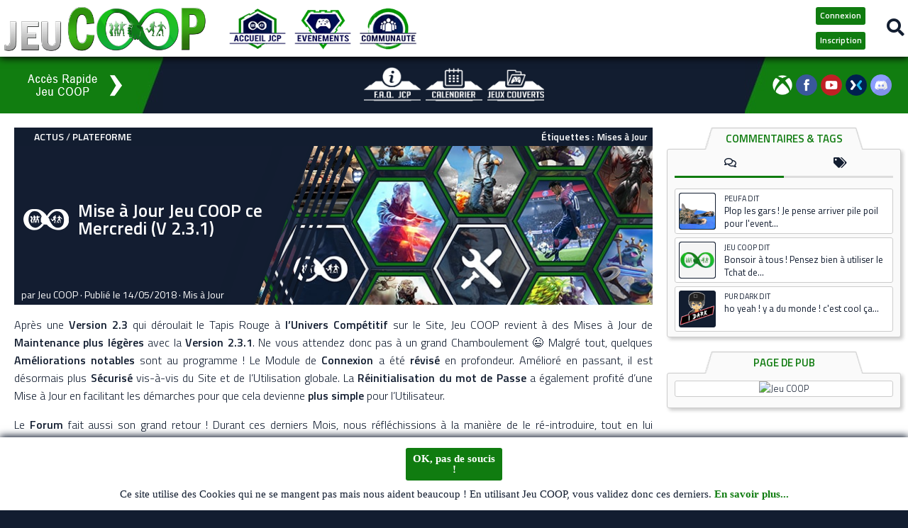

--- FILE ---
content_type: text/html; charset=UTF-8
request_url: https://www.jeu-coop.fr/maj-site-jeu-coop-v-2-3-1/
body_size: 94465
content:
<!DOCTYPE html>
<html class="no-js" lang="fr-FR">
<head>
<meta charset="UTF-8">
<meta name="viewport" content="width=device-width, initial-scale=1.0">
<link rel="profile" href="https://gmpg.org/xfn/11" />
<link rel="pingback" href="">
<!-- Manifest added by SuperPWA - Progressive Web Apps Plugin For WordPress -->
<link rel="manifest" href="/superpwa-manifest.json">
<meta name="theme-color" content="#121d30">
<!-- / SuperPWA.com -->
<meta name='robots' content='index, follow, max-image-preview:large, max-snippet:-1, max-video-preview:-1' />
<style>img:is([sizes="auto" i], [sizes^="auto," i]) { contain-intrinsic-size: 3000px 1500px }</style>
<script>document.documentElement.className = document.documentElement.className.replace("no-js","js");</script>
<!-- This site is optimized with the Yoast SEO plugin v24.0 - https://yoast.com/wordpress/plugins/seo/ -->
<title>Jeu COOP se met à Jour (Version 2.3.1) - Jeu COOP</title>
<meta name="description" content="Jeu COOP continue d&#039;améliorer la Plateforme et revient avec une nouvelle Version 2.3.1 de son Site Internet. Venez vite découvrir les nouveautés &amp; les Changements !" />
<link rel="canonical" href="https://www.jeu-coop.fr/maj-site-jeu-coop-v-2-3-1/" />
<meta property="og:locale" content="fr_FR" />
<meta property="og:type" content="article" />
<meta property="og:title" content="Jeu COOP se met à Jour (Version 2.3.1) - Jeu COOP" />
<meta property="og:description" content="Jeu COOP continue d&#039;améliorer la Plateforme et revient avec une nouvelle Version 2.3.1 de son Site Internet. Venez vite découvrir les nouveautés &amp; les Changements !" />
<meta property="og:url" content="https://www.jeu-coop.fr/maj-site-jeu-coop-v-2-3-1/" />
<meta property="og:site_name" content="Jeu COOP" />
<meta property="article:publisher" content="https://www.facebook.com/JeuCOOP/" />
<meta property="article:published_time" content="2018-05-14T14:53:21+00:00" />
<meta property="article:modified_time" content="2019-02-28T17:36:53+00:00" />
<meta property="og:image" content="https://www.jeu-coop.fr/wordpress/wp-content/uploads/articles-maj-jeu-coop-2019.jpg" />
<meta property="og:image:width" content="720" />
<meta property="og:image:height" content="405" />
<meta property="og:image:type" content="image/jpeg" />
<meta name="author" content="Jeu COOP" />
<meta name="twitter:card" content="summary_large_image" />
<meta name="twitter:label1" content="Écrit par" />
<meta name="twitter:data1" content="Jeu COOP" />
<meta name="twitter:label2" content="Durée de lecture estimée" />
<meta name="twitter:data2" content="2 minutes" />
<script type="application/ld+json" class="yoast-schema-graph">{"@context":"https://schema.org","@graph":[{"@type":"Article","@id":"https://www.jeu-coop.fr/maj-site-jeu-coop-v-2-3-1/#article","isPartOf":{"@id":"https://www.jeu-coop.fr/maj-site-jeu-coop-v-2-3-1/"},"author":{"name":"Jeu COOP","@id":"https://www.jeu-coop.fr/#/schema/person/fcff403a9517b8b8935ba04fdada13f2"},"headline":"Mise à Jour Jeu COOP ce Mercredi (V 2.3.1)","datePublished":"2018-05-14T14:53:21+00:00","dateModified":"2019-02-28T17:36:53+00:00","mainEntityOfPage":{"@id":"https://www.jeu-coop.fr/maj-site-jeu-coop-v-2-3-1/"},"wordCount":402,"commentCount":0,"publisher":{"@id":"https://www.jeu-coop.fr/#organization"},"image":{"@id":"https://www.jeu-coop.fr/maj-site-jeu-coop-v-2-3-1/#primaryimage"},"thumbnailUrl":"https://www.jeu-coop.fr/wordpress/wp-content/uploads/articles-maj-jeu-coop-2019.jpg","keywords":["Mises à Jour"],"articleSection":["Actus","Plateforme"],"inLanguage":"fr-FR","potentialAction":[{"@type":"CommentAction","name":"Comment","target":["https://www.jeu-coop.fr/maj-site-jeu-coop-v-2-3-1/#respond"]}]},{"@type":"WebPage","@id":"https://www.jeu-coop.fr/maj-site-jeu-coop-v-2-3-1/","url":"https://www.jeu-coop.fr/maj-site-jeu-coop-v-2-3-1/","name":"Jeu COOP se met à Jour (Version 2.3.1) - Jeu COOP","isPartOf":{"@id":"https://www.jeu-coop.fr/#website"},"primaryImageOfPage":{"@id":"https://www.jeu-coop.fr/maj-site-jeu-coop-v-2-3-1/#primaryimage"},"image":{"@id":"https://www.jeu-coop.fr/maj-site-jeu-coop-v-2-3-1/#primaryimage"},"thumbnailUrl":"https://www.jeu-coop.fr/wordpress/wp-content/uploads/articles-maj-jeu-coop-2019.jpg","datePublished":"2018-05-14T14:53:21+00:00","dateModified":"2019-02-28T17:36:53+00:00","description":"Jeu COOP continue d'améliorer la Plateforme et revient avec une nouvelle Version 2.3.1 de son Site Internet. Venez vite découvrir les nouveautés & les Changements !","breadcrumb":{"@id":"https://www.jeu-coop.fr/maj-site-jeu-coop-v-2-3-1/#breadcrumb"},"inLanguage":"fr-FR","potentialAction":[{"@type":"ReadAction","target":["https://www.jeu-coop.fr/maj-site-jeu-coop-v-2-3-1/"]}]},{"@type":"ImageObject","inLanguage":"fr-FR","@id":"https://www.jeu-coop.fr/maj-site-jeu-coop-v-2-3-1/#primaryimage","url":"https://www.jeu-coop.fr/wordpress/wp-content/uploads/articles-maj-jeu-coop-2019.jpg","contentUrl":"https://www.jeu-coop.fr/wordpress/wp-content/uploads/articles-maj-jeu-coop-2019.jpg","width":720,"height":405},{"@type":"BreadcrumbList","@id":"https://www.jeu-coop.fr/maj-site-jeu-coop-v-2-3-1/#breadcrumb","itemListElement":[{"@type":"ListItem","position":1,"name":"Accueil","item":"https://www.jeu-coop.fr/"},{"@type":"ListItem","position":2,"name":"Mise à Jour Jeu COOP ce Mercredi (V 2.3.1)"}]},{"@type":"WebSite","@id":"https://www.jeu-coop.fr/#website","url":"https://www.jeu-coop.fr/","name":"Jeu COOP","description":"Just Play with Fun !","publisher":{"@id":"https://www.jeu-coop.fr/#organization"},"potentialAction":[{"@type":"SearchAction","target":{"@type":"EntryPoint","urlTemplate":"https://www.jeu-coop.fr/?s={search_term_string}"},"query-input":{"@type":"PropertyValueSpecification","valueRequired":true,"valueName":"search_term_string"}}],"inLanguage":"fr-FR"},{"@type":"Organization","@id":"https://www.jeu-coop.fr/#organization","name":"Jeu COOP","url":"https://www.jeu-coop.fr/","logo":{"@type":"ImageObject","inLanguage":"fr-FR","@id":"https://www.jeu-coop.fr/#/schema/logo/image/","url":"https://www.jeu-coop.fr/wordpress/wp-content/uploads/favicon-jeu-coop.png","contentUrl":"https://www.jeu-coop.fr/wordpress/wp-content/uploads/favicon-jeu-coop.png","width":512,"height":512,"caption":"Jeu COOP"},"image":{"@id":"https://www.jeu-coop.fr/#/schema/logo/image/"},"sameAs":["https://www.facebook.com/JeuCOOP/","https://www.youtube.com/channel/UCzjDdSb3qP3wQS96TQnPqtA"]},{"@type":"Person","@id":"https://www.jeu-coop.fr/#/schema/person/fcff403a9517b8b8935ba04fdada13f2","name":"Jeu COOP","image":{"@type":"ImageObject","inLanguage":"fr-FR","@id":"https://www.jeu-coop.fr/#/schema/person/image/","url":"https://www.jeu-coop.fr/wordpress/wp-content/uploads/avatars/11/5bd703174b32b-bpfull.jpg","contentUrl":"https://www.jeu-coop.fr/wordpress/wp-content/uploads/avatars/11/5bd703174b32b-bpfull.jpg","caption":"Jeu COOP"},"url":"https://www.jeu-coop.fr/equipe-jeu-coop"}]}</script>
<!-- / Yoast SEO plugin. -->
<link rel='dns-prefetch' href='//fonts.googleapis.com' />
<link rel="alternate" type="application/rss+xml" title="Jeu COOP &raquo; Flux" href="https://www.jeu-coop.fr/feed/" />
<link rel="alternate" type="application/rss+xml" title="Jeu COOP &raquo; Flux des commentaires" href="https://www.jeu-coop.fr/comments/feed/" />
<link rel="alternate" type="text/calendar" title="Jeu COOP &raquo; Flux iCal" href="https://www.jeu-coop.fr/evenements/?ical=1" />
<link id="hu-user-gfont" href="//fonts.googleapis.com/css?family=Titillium+Web:400,400italic,300italic,300,600&subset=latin,latin-ext" rel="stylesheet" type="text/css"><link rel="alternate" type="application/rss+xml" title="Jeu COOP &raquo; Mise à Jour Jeu COOP ce Mercredi (V 2.3.1) Flux des commentaires" href="https://www.jeu-coop.fr/maj-site-jeu-coop-v-2-3-1/feed/" />
<!-- <link rel='stylesheet' id='wp-block-library-css' href='https://www.jeu-coop.fr/wordpress/wp-includes/css/dist/block-library/style.min.css?ver=e72f90e7e1bd4dc9698aa08bc004dda7' media='all' /> -->
<link rel="stylesheet" type="text/css" href="//www.jeu-coop.fr/wordpress/wp-content/cache/wpfc-minified/2cpnb6nc/a7orx.css" media="all"/>
<style id='bp-login-form-style-inline-css'>
.widget_bp_core_login_widget .bp-login-widget-user-avatar{float:left}.widget_bp_core_login_widget .bp-login-widget-user-links{margin-left:70px}#bp-login-widget-form label{display:block;font-weight:600;margin:15px 0 5px;width:auto}#bp-login-widget-form input[type=password],#bp-login-widget-form input[type=text]{background-color:#fafafa;border:1px solid #d6d6d6;border-radius:0;font:inherit;font-size:100%;padding:.5em;width:100%}#bp-login-widget-form .bp-login-widget-register-link,#bp-login-widget-form .login-submit{display:inline;width:-moz-fit-content;width:fit-content}#bp-login-widget-form .bp-login-widget-register-link{margin-left:1em}#bp-login-widget-form .bp-login-widget-register-link a{filter:invert(1)}#bp-login-widget-form .bp-login-widget-pwd-link{font-size:80%}
</style>
<style id='bp-member-style-inline-css'>
[data-type="bp/member"] input.components-placeholder__input{border:1px solid #757575;border-radius:2px;flex:1 1 auto;padding:6px 8px}.bp-block-member{position:relative}.bp-block-member .member-content{display:flex}.bp-block-member .user-nicename{display:block}.bp-block-member .user-nicename a{border:none;color:currentColor;text-decoration:none}.bp-block-member .bp-profile-button{width:100%}.bp-block-member .bp-profile-button a.button{bottom:10px;display:inline-block;margin:18px 0 0;position:absolute;right:0}.bp-block-member.has-cover .item-header-avatar,.bp-block-member.has-cover .member-content,.bp-block-member.has-cover .member-description{z-index:2}.bp-block-member.has-cover .member-content,.bp-block-member.has-cover .member-description{padding-top:75px}.bp-block-member.has-cover .bp-member-cover-image{background-color:#c5c5c5;background-position:top;background-repeat:no-repeat;background-size:cover;border:0;display:block;height:150px;left:0;margin:0;padding:0;position:absolute;top:0;width:100%;z-index:1}.bp-block-member img.avatar{height:auto;width:auto}.bp-block-member.avatar-none .item-header-avatar{display:none}.bp-block-member.avatar-none.has-cover{min-height:200px}.bp-block-member.avatar-full{min-height:150px}.bp-block-member.avatar-full .item-header-avatar{width:180px}.bp-block-member.avatar-thumb .member-content{align-items:center;min-height:50px}.bp-block-member.avatar-thumb .item-header-avatar{width:70px}.bp-block-member.avatar-full.has-cover{min-height:300px}.bp-block-member.avatar-full.has-cover .item-header-avatar{width:200px}.bp-block-member.avatar-full.has-cover img.avatar{background:#fffc;border:2px solid #fff;margin-left:20px}.bp-block-member.avatar-thumb.has-cover .item-header-avatar{padding-top:75px}.entry .entry-content .bp-block-member .user-nicename a{border:none;color:currentColor;text-decoration:none}
</style>
<style id='bp-members-style-inline-css'>
[data-type="bp/members"] .components-placeholder.is-appender{min-height:0}[data-type="bp/members"] .components-placeholder.is-appender .components-placeholder__label:empty{display:none}[data-type="bp/members"] .components-placeholder input.components-placeholder__input{border:1px solid #757575;border-radius:2px;flex:1 1 auto;padding:6px 8px}[data-type="bp/members"].avatar-none .member-description{width:calc(100% - 44px)}[data-type="bp/members"].avatar-full .member-description{width:calc(100% - 224px)}[data-type="bp/members"].avatar-thumb .member-description{width:calc(100% - 114px)}[data-type="bp/members"] .member-content{position:relative}[data-type="bp/members"] .member-content .is-right{position:absolute;right:2px;top:2px}[data-type="bp/members"] .columns-2 .member-content .member-description,[data-type="bp/members"] .columns-3 .member-content .member-description,[data-type="bp/members"] .columns-4 .member-content .member-description{padding-left:44px;width:calc(100% - 44px)}[data-type="bp/members"] .columns-3 .is-right{right:-10px}[data-type="bp/members"] .columns-4 .is-right{right:-50px}.bp-block-members.is-grid{display:flex;flex-wrap:wrap;padding:0}.bp-block-members.is-grid .member-content{margin:0 1.25em 1.25em 0;width:100%}@media(min-width:600px){.bp-block-members.columns-2 .member-content{width:calc(50% - .625em)}.bp-block-members.columns-2 .member-content:nth-child(2n){margin-right:0}.bp-block-members.columns-3 .member-content{width:calc(33.33333% - .83333em)}.bp-block-members.columns-3 .member-content:nth-child(3n){margin-right:0}.bp-block-members.columns-4 .member-content{width:calc(25% - .9375em)}.bp-block-members.columns-4 .member-content:nth-child(4n){margin-right:0}}.bp-block-members .member-content{display:flex;flex-direction:column;padding-bottom:1em;text-align:center}.bp-block-members .member-content .item-header-avatar,.bp-block-members .member-content .member-description{width:100%}.bp-block-members .member-content .item-header-avatar{margin:0 auto}.bp-block-members .member-content .item-header-avatar img.avatar{display:inline-block}@media(min-width:600px){.bp-block-members .member-content{flex-direction:row;text-align:left}.bp-block-members .member-content .item-header-avatar,.bp-block-members .member-content .member-description{width:auto}.bp-block-members .member-content .item-header-avatar{margin:0}}.bp-block-members .member-content .user-nicename{display:block}.bp-block-members .member-content .user-nicename a{border:none;color:currentColor;text-decoration:none}.bp-block-members .member-content time{color:#767676;display:block;font-size:80%}.bp-block-members.avatar-none .item-header-avatar{display:none}.bp-block-members.avatar-full{min-height:190px}.bp-block-members.avatar-full .item-header-avatar{width:180px}.bp-block-members.avatar-thumb .member-content{min-height:80px}.bp-block-members.avatar-thumb .item-header-avatar{width:70px}.bp-block-members.columns-2 .member-content,.bp-block-members.columns-3 .member-content,.bp-block-members.columns-4 .member-content{display:block;text-align:center}.bp-block-members.columns-2 .member-content .item-header-avatar,.bp-block-members.columns-3 .member-content .item-header-avatar,.bp-block-members.columns-4 .member-content .item-header-avatar{margin:0 auto}.bp-block-members img.avatar{height:auto;max-width:-moz-fit-content;max-width:fit-content;width:auto}.bp-block-members .member-content.has-activity{align-items:center}.bp-block-members .member-content.has-activity .item-header-avatar{padding-right:1em}.bp-block-members .member-content.has-activity .wp-block-quote{margin-bottom:0;text-align:left}.bp-block-members .member-content.has-activity .wp-block-quote cite a,.entry .entry-content .bp-block-members .user-nicename a{border:none;color:currentColor;text-decoration:none}
</style>
<style id='bp-dynamic-members-style-inline-css'>
.bp-dynamic-block-container .item-options{font-size:.5em;margin:0 0 1em;padding:1em 0}.bp-dynamic-block-container .item-options a.selected{font-weight:600}.bp-dynamic-block-container ul.item-list{list-style:none;margin:1em 0;padding-left:0}.bp-dynamic-block-container ul.item-list li{margin-bottom:1em}.bp-dynamic-block-container ul.item-list li:after,.bp-dynamic-block-container ul.item-list li:before{content:" ";display:table}.bp-dynamic-block-container ul.item-list li:after{clear:both}.bp-dynamic-block-container ul.item-list li .item-avatar{float:left;width:60px}.bp-dynamic-block-container ul.item-list li .item{margin-left:70px}
</style>
<style id='bp-online-members-style-inline-css'>
.widget_bp_core_whos_online_widget .avatar-block,[data-type="bp/online-members"] .avatar-block{display:flex;flex-flow:row wrap}.widget_bp_core_whos_online_widget .avatar-block img,[data-type="bp/online-members"] .avatar-block img{margin:.5em}
</style>
<style id='bp-active-members-style-inline-css'>
.widget_bp_core_recently_active_widget .avatar-block,[data-type="bp/active-members"] .avatar-block{display:flex;flex-flow:row wrap}.widget_bp_core_recently_active_widget .avatar-block img,[data-type="bp/active-members"] .avatar-block img{margin:.5em}
</style>
<style id='bp-sitewide-notices-style-inline-css'>
.bp-sitewide-notice-block .bp-screen-reader-text,[data-type="bp/sitewide-notices"] .bp-screen-reader-text{border:0;clip:rect(0 0 0 0);height:1px;margin:-1px;overflow:hidden;padding:0;position:absolute;width:1px;word-wrap:normal!important}.bp-sitewide-notice-block [data-bp-tooltip]:after,[data-type="bp/sitewide-notices"] [data-bp-tooltip]:after{background-color:#fff;border:1px solid #737373;border-radius:1px;box-shadow:4px 4px 8px #0003;color:#333;content:attr(data-bp-tooltip);display:none;font-family:Helvetica Neue,Helvetica,Arial,san-serif;font-size:12px;font-weight:400;letter-spacing:normal;line-height:1.25;max-width:200px;opacity:0;padding:5px 8px;pointer-events:none;position:absolute;text-shadow:none;text-transform:none;transform:translateZ(0);transition:all 1.5s ease;visibility:hidden;white-space:nowrap;word-wrap:break-word;z-index:100000}.bp-sitewide-notice-block .bp-tooltip:after,[data-type="bp/sitewide-notices"] .bp-tooltip:after{left:50%;margin-top:7px;top:110%;transform:translate(-50%)}.bp-sitewide-notice-block{border-left:4px solid #ff853c;padding-left:1em;position:relative}.bp-sitewide-notice-block h2:before{background:none;border:none}.bp-sitewide-notice-block .dismiss-notice{background-color:#0000;border:1px solid #ff853c;color:#ff853c;display:block;padding:.2em .5em;position:absolute;right:.5em;top:.5em;width:-moz-fit-content;width:fit-content}.bp-sitewide-notice-block .dismiss-notice:hover{background-color:#ff853c;color:#fff}
</style>
<style id='classic-theme-styles-inline-css'>
/*! This file is auto-generated */
.wp-block-button__link{color:#fff;background-color:#32373c;border-radius:9999px;box-shadow:none;text-decoration:none;padding:calc(.667em + 2px) calc(1.333em + 2px);font-size:1.125em}.wp-block-file__button{background:#32373c;color:#fff;text-decoration:none}
</style>
<style id='global-styles-inline-css'>
:root{--wp--preset--aspect-ratio--square: 1;--wp--preset--aspect-ratio--4-3: 4/3;--wp--preset--aspect-ratio--3-4: 3/4;--wp--preset--aspect-ratio--3-2: 3/2;--wp--preset--aspect-ratio--2-3: 2/3;--wp--preset--aspect-ratio--16-9: 16/9;--wp--preset--aspect-ratio--9-16: 9/16;--wp--preset--color--black: #000000;--wp--preset--color--cyan-bluish-gray: #abb8c3;--wp--preset--color--white: #ffffff;--wp--preset--color--pale-pink: #f78da7;--wp--preset--color--vivid-red: #cf2e2e;--wp--preset--color--luminous-vivid-orange: #ff6900;--wp--preset--color--luminous-vivid-amber: #fcb900;--wp--preset--color--light-green-cyan: #7bdcb5;--wp--preset--color--vivid-green-cyan: #00d084;--wp--preset--color--pale-cyan-blue: #8ed1fc;--wp--preset--color--vivid-cyan-blue: #0693e3;--wp--preset--color--vivid-purple: #9b51e0;--wp--preset--gradient--vivid-cyan-blue-to-vivid-purple: linear-gradient(135deg,rgba(6,147,227,1) 0%,rgb(155,81,224) 100%);--wp--preset--gradient--light-green-cyan-to-vivid-green-cyan: linear-gradient(135deg,rgb(122,220,180) 0%,rgb(0,208,130) 100%);--wp--preset--gradient--luminous-vivid-amber-to-luminous-vivid-orange: linear-gradient(135deg,rgba(252,185,0,1) 0%,rgba(255,105,0,1) 100%);--wp--preset--gradient--luminous-vivid-orange-to-vivid-red: linear-gradient(135deg,rgba(255,105,0,1) 0%,rgb(207,46,46) 100%);--wp--preset--gradient--very-light-gray-to-cyan-bluish-gray: linear-gradient(135deg,rgb(238,238,238) 0%,rgb(169,184,195) 100%);--wp--preset--gradient--cool-to-warm-spectrum: linear-gradient(135deg,rgb(74,234,220) 0%,rgb(151,120,209) 20%,rgb(207,42,186) 40%,rgb(238,44,130) 60%,rgb(251,105,98) 80%,rgb(254,248,76) 100%);--wp--preset--gradient--blush-light-purple: linear-gradient(135deg,rgb(255,206,236) 0%,rgb(152,150,240) 100%);--wp--preset--gradient--blush-bordeaux: linear-gradient(135deg,rgb(254,205,165) 0%,rgb(254,45,45) 50%,rgb(107,0,62) 100%);--wp--preset--gradient--luminous-dusk: linear-gradient(135deg,rgb(255,203,112) 0%,rgb(199,81,192) 50%,rgb(65,88,208) 100%);--wp--preset--gradient--pale-ocean: linear-gradient(135deg,rgb(255,245,203) 0%,rgb(182,227,212) 50%,rgb(51,167,181) 100%);--wp--preset--gradient--electric-grass: linear-gradient(135deg,rgb(202,248,128) 0%,rgb(113,206,126) 100%);--wp--preset--gradient--midnight: linear-gradient(135deg,rgb(2,3,129) 0%,rgb(40,116,252) 100%);--wp--preset--font-size--small: 13px;--wp--preset--font-size--medium: 20px;--wp--preset--font-size--large: 36px;--wp--preset--font-size--x-large: 42px;--wp--preset--spacing--20: 0.44rem;--wp--preset--spacing--30: 0.67rem;--wp--preset--spacing--40: 1rem;--wp--preset--spacing--50: 1.5rem;--wp--preset--spacing--60: 2.25rem;--wp--preset--spacing--70: 3.38rem;--wp--preset--spacing--80: 5.06rem;--wp--preset--shadow--natural: 6px 6px 9px rgba(0, 0, 0, 0.2);--wp--preset--shadow--deep: 12px 12px 50px rgba(0, 0, 0, 0.4);--wp--preset--shadow--sharp: 6px 6px 0px rgba(0, 0, 0, 0.2);--wp--preset--shadow--outlined: 6px 6px 0px -3px rgba(255, 255, 255, 1), 6px 6px rgba(0, 0, 0, 1);--wp--preset--shadow--crisp: 6px 6px 0px rgba(0, 0, 0, 1);}:where(.is-layout-flex){gap: 0.5em;}:where(.is-layout-grid){gap: 0.5em;}body .is-layout-flex{display: flex;}.is-layout-flex{flex-wrap: wrap;align-items: center;}.is-layout-flex > :is(*, div){margin: 0;}body .is-layout-grid{display: grid;}.is-layout-grid > :is(*, div){margin: 0;}:where(.wp-block-columns.is-layout-flex){gap: 2em;}:where(.wp-block-columns.is-layout-grid){gap: 2em;}:where(.wp-block-post-template.is-layout-flex){gap: 1.25em;}:where(.wp-block-post-template.is-layout-grid){gap: 1.25em;}.has-black-color{color: var(--wp--preset--color--black) !important;}.has-cyan-bluish-gray-color{color: var(--wp--preset--color--cyan-bluish-gray) !important;}.has-white-color{color: var(--wp--preset--color--white) !important;}.has-pale-pink-color{color: var(--wp--preset--color--pale-pink) !important;}.has-vivid-red-color{color: var(--wp--preset--color--vivid-red) !important;}.has-luminous-vivid-orange-color{color: var(--wp--preset--color--luminous-vivid-orange) !important;}.has-luminous-vivid-amber-color{color: var(--wp--preset--color--luminous-vivid-amber) !important;}.has-light-green-cyan-color{color: var(--wp--preset--color--light-green-cyan) !important;}.has-vivid-green-cyan-color{color: var(--wp--preset--color--vivid-green-cyan) !important;}.has-pale-cyan-blue-color{color: var(--wp--preset--color--pale-cyan-blue) !important;}.has-vivid-cyan-blue-color{color: var(--wp--preset--color--vivid-cyan-blue) !important;}.has-vivid-purple-color{color: var(--wp--preset--color--vivid-purple) !important;}.has-black-background-color{background-color: var(--wp--preset--color--black) !important;}.has-cyan-bluish-gray-background-color{background-color: var(--wp--preset--color--cyan-bluish-gray) !important;}.has-white-background-color{background-color: var(--wp--preset--color--white) !important;}.has-pale-pink-background-color{background-color: var(--wp--preset--color--pale-pink) !important;}.has-vivid-red-background-color{background-color: var(--wp--preset--color--vivid-red) !important;}.has-luminous-vivid-orange-background-color{background-color: var(--wp--preset--color--luminous-vivid-orange) !important;}.has-luminous-vivid-amber-background-color{background-color: var(--wp--preset--color--luminous-vivid-amber) !important;}.has-light-green-cyan-background-color{background-color: var(--wp--preset--color--light-green-cyan) !important;}.has-vivid-green-cyan-background-color{background-color: var(--wp--preset--color--vivid-green-cyan) !important;}.has-pale-cyan-blue-background-color{background-color: var(--wp--preset--color--pale-cyan-blue) !important;}.has-vivid-cyan-blue-background-color{background-color: var(--wp--preset--color--vivid-cyan-blue) !important;}.has-vivid-purple-background-color{background-color: var(--wp--preset--color--vivid-purple) !important;}.has-black-border-color{border-color: var(--wp--preset--color--black) !important;}.has-cyan-bluish-gray-border-color{border-color: var(--wp--preset--color--cyan-bluish-gray) !important;}.has-white-border-color{border-color: var(--wp--preset--color--white) !important;}.has-pale-pink-border-color{border-color: var(--wp--preset--color--pale-pink) !important;}.has-vivid-red-border-color{border-color: var(--wp--preset--color--vivid-red) !important;}.has-luminous-vivid-orange-border-color{border-color: var(--wp--preset--color--luminous-vivid-orange) !important;}.has-luminous-vivid-amber-border-color{border-color: var(--wp--preset--color--luminous-vivid-amber) !important;}.has-light-green-cyan-border-color{border-color: var(--wp--preset--color--light-green-cyan) !important;}.has-vivid-green-cyan-border-color{border-color: var(--wp--preset--color--vivid-green-cyan) !important;}.has-pale-cyan-blue-border-color{border-color: var(--wp--preset--color--pale-cyan-blue) !important;}.has-vivid-cyan-blue-border-color{border-color: var(--wp--preset--color--vivid-cyan-blue) !important;}.has-vivid-purple-border-color{border-color: var(--wp--preset--color--vivid-purple) !important;}.has-vivid-cyan-blue-to-vivid-purple-gradient-background{background: var(--wp--preset--gradient--vivid-cyan-blue-to-vivid-purple) !important;}.has-light-green-cyan-to-vivid-green-cyan-gradient-background{background: var(--wp--preset--gradient--light-green-cyan-to-vivid-green-cyan) !important;}.has-luminous-vivid-amber-to-luminous-vivid-orange-gradient-background{background: var(--wp--preset--gradient--luminous-vivid-amber-to-luminous-vivid-orange) !important;}.has-luminous-vivid-orange-to-vivid-red-gradient-background{background: var(--wp--preset--gradient--luminous-vivid-orange-to-vivid-red) !important;}.has-very-light-gray-to-cyan-bluish-gray-gradient-background{background: var(--wp--preset--gradient--very-light-gray-to-cyan-bluish-gray) !important;}.has-cool-to-warm-spectrum-gradient-background{background: var(--wp--preset--gradient--cool-to-warm-spectrum) !important;}.has-blush-light-purple-gradient-background{background: var(--wp--preset--gradient--blush-light-purple) !important;}.has-blush-bordeaux-gradient-background{background: var(--wp--preset--gradient--blush-bordeaux) !important;}.has-luminous-dusk-gradient-background{background: var(--wp--preset--gradient--luminous-dusk) !important;}.has-pale-ocean-gradient-background{background: var(--wp--preset--gradient--pale-ocean) !important;}.has-electric-grass-gradient-background{background: var(--wp--preset--gradient--electric-grass) !important;}.has-midnight-gradient-background{background: var(--wp--preset--gradient--midnight) !important;}.has-small-font-size{font-size: var(--wp--preset--font-size--small) !important;}.has-medium-font-size{font-size: var(--wp--preset--font-size--medium) !important;}.has-large-font-size{font-size: var(--wp--preset--font-size--large) !important;}.has-x-large-font-size{font-size: var(--wp--preset--font-size--x-large) !important;}
:where(.wp-block-post-template.is-layout-flex){gap: 1.25em;}:where(.wp-block-post-template.is-layout-grid){gap: 1.25em;}
:where(.wp-block-columns.is-layout-flex){gap: 2em;}:where(.wp-block-columns.is-layout-grid){gap: 2em;}
:root :where(.wp-block-pullquote){font-size: 1.5em;line-height: 1.6;}
</style>
<!-- <link rel='stylesheet' id='rtec_styles-css' href='https://www.jeu-coop.fr/wordpress/wp-content/plugins/registrations-for-the-events-calendar-pro/css/rtec-styles.css?ver=5ec601b20bc606e57001f551eb3f8ad5' media='all' /> -->
<!-- <link rel='stylesheet' id='theme-my-login-css' href='https://www.jeu-coop.fr/wordpress/wp-content/plugins/theme-my-login/assets/styles/theme-my-login.min.css?ver=36725d9f47f7f6fdf58d89aa42ad38a3' media='all' /> -->
<!-- <link rel='stylesheet' id='widgetopts-styles-css' href='https://www.jeu-coop.fr/wordpress/wp-content/plugins/widget-options/assets/css/widget-options.css?ver=92646791cbf7af5b98d0b8903252b4ff' media='all' /> -->
<!-- <link rel='stylesheet' id='wise-chat-libs-css' href='https://www.jeu-coop.fr/wordpress/wp-content/plugins/wise-chat/assets/css/wise-chat-libs.min.css?ver=9df4eaeab9eea8f12e804e7490a2edfa' media='all' /> -->
<!-- <link rel='stylesheet' id='wise-chat-core-css' href='https://www.jeu-coop.fr/wordpress/wp-content/plugins/wise-chat/assets/css/wise-chat.min.css?ver=9df4eaeab9eea8f12e804e7490a2edfa' media='all' /> -->
<!-- <link rel='stylesheet' id='wpdiscuz-frontend-css-css' href='https://www.jeu-coop.fr/wordpress/wp-content/plugins/wpdiscuz/themes/default/style.css?ver=58d30097c814749c66c88a21f8547727' media='all' /> -->
<link rel="stylesheet" type="text/css" href="//www.jeu-coop.fr/wordpress/wp-content/cache/wpfc-minified/q68cxklr/a7orz.css" media="all"/>
<style id='wpdiscuz-frontend-css-inline-css'>
#wpdcom .wpd-blog-administrator .wpd-comment-label{color:#ffffff;background-color:#121D30;border:none}#wpdcom .wpd-blog-administrator .wpd-comment-author, #wpdcom .wpd-blog-administrator .wpd-comment-author a{color:#121D30}#wpdcom.wpd-layout-1 .wpd-comment .wpd-blog-administrator .wpd-avatar img{border-color:#121D30}#wpdcom.wpd-layout-2 .wpd-comment.wpd-reply .wpd-comment-wrap.wpd-blog-administrator{border-left:3px solid #121D30}#wpdcom.wpd-layout-2 .wpd-comment .wpd-blog-administrator .wpd-avatar img{border-bottom-color:#121D30}#wpdcom.wpd-layout-3 .wpd-blog-administrator .wpd-comment-subheader{border-top:1px dashed #121D30}#wpdcom.wpd-layout-3 .wpd-reply .wpd-blog-administrator .wpd-comment-right{border-left:1px solid #121D30}#wpdcom .wpd-blog-author .wpd-comment-label{color:#ffffff;background-color:#121D30;border:none}#wpdcom .wpd-blog-author .wpd-comment-author, #wpdcom .wpd-blog-author .wpd-comment-author a{color:#121D30}#wpdcom.wpd-layout-1 .wpd-comment .wpd-blog-author .wpd-avatar img{border-color:#121D30}#wpdcom.wpd-layout-2 .wpd-comment .wpd-blog-author .wpd-avatar img{border-bottom-color:#121D30}#wpdcom.wpd-layout-3 .wpd-blog-author .wpd-comment-subheader{border-top:1px dashed #121D30}#wpdcom.wpd-layout-3 .wpd-reply .wpd-blog-author .wpd-comment-right{border-left:1px solid #121D30}#wpdcom .wpd-blog-bbp_blocked .wpd-comment-label{color:#ffffff;background-color:#121D30;border:none}#wpdcom .wpd-blog-bbp_blocked .wpd-comment-author, #wpdcom .wpd-blog-bbp_blocked .wpd-comment-author a{color:#121D30}#wpdcom.wpd-layout-1 .wpd-comment .wpd-blog-bbp_blocked .wpd-avatar img{border-color:#121D30}#wpdcom.wpd-layout-2 .wpd-comment .wpd-blog-bbp_blocked .wpd-avatar img{border-bottom-color:#121D30}#wpdcom.wpd-layout-3 .wpd-blog-bbp_blocked .wpd-comment-subheader{border-top:1px dashed #121D30}#wpdcom.wpd-layout-3 .wpd-reply .wpd-blog-bbp_blocked .wpd-comment-right{border-left:1px solid #121D30}#wpdcom .wpd-blog-contributor .wpd-comment-label{color:#ffffff;background-color:#121D30;border:none}#wpdcom .wpd-blog-contributor .wpd-comment-author, #wpdcom .wpd-blog-contributor .wpd-comment-author a{color:#121D30}#wpdcom.wpd-layout-1 .wpd-comment .wpd-blog-contributor .wpd-avatar img{border-color:#121D30}#wpdcom.wpd-layout-2 .wpd-comment .wpd-blog-contributor .wpd-avatar img{border-bottom-color:#121D30}#wpdcom.wpd-layout-3 .wpd-blog-contributor .wpd-comment-subheader{border-top:1px dashed #121D30}#wpdcom.wpd-layout-3 .wpd-reply .wpd-blog-contributor .wpd-comment-right{border-left:1px solid #121D30}#wpdcom .wpd-blog-editor .wpd-comment-label{color:#ffffff;background-color:#121D30;border:none}#wpdcom .wpd-blog-editor .wpd-comment-author, #wpdcom .wpd-blog-editor .wpd-comment-author a{color:#121D30}#wpdcom.wpd-layout-1 .wpd-comment .wpd-blog-editor .wpd-avatar img{border-color:#121D30}#wpdcom.wpd-layout-2 .wpd-comment.wpd-reply .wpd-comment-wrap.wpd-blog-editor{border-left:3px solid #121D30}#wpdcom.wpd-layout-2 .wpd-comment .wpd-blog-editor .wpd-avatar img{border-bottom-color:#121D30}#wpdcom.wpd-layout-3 .wpd-blog-editor .wpd-comment-subheader{border-top:1px dashed #121D30}#wpdcom.wpd-layout-3 .wpd-reply .wpd-blog-editor .wpd-comment-right{border-left:1px solid #121D30}#wpdcom .wpd-blog-bbp_keymaster .wpd-comment-label{color:#ffffff;background-color:#121D30;border:none}#wpdcom .wpd-blog-bbp_keymaster .wpd-comment-author, #wpdcom .wpd-blog-bbp_keymaster .wpd-comment-author a{color:#121D30}#wpdcom.wpd-layout-1 .wpd-comment .wpd-blog-bbp_keymaster .wpd-avatar img{border-color:#121D30}#wpdcom.wpd-layout-2 .wpd-comment .wpd-blog-bbp_keymaster .wpd-avatar img{border-bottom-color:#121D30}#wpdcom.wpd-layout-3 .wpd-blog-bbp_keymaster .wpd-comment-subheader{border-top:1px dashed #121D30}#wpdcom.wpd-layout-3 .wpd-reply .wpd-blog-bbp_keymaster .wpd-comment-right{border-left:1px solid #121D30}#wpdcom .wpd-blog-bbp_moderator .wpd-comment-label{color:#ffffff;background-color:#121D30;border:none}#wpdcom .wpd-blog-bbp_moderator .wpd-comment-author, #wpdcom .wpd-blog-bbp_moderator .wpd-comment-author a{color:#121D30}#wpdcom.wpd-layout-1 .wpd-comment .wpd-blog-bbp_moderator .wpd-avatar img{border-color:#121D30}#wpdcom.wpd-layout-2 .wpd-comment .wpd-blog-bbp_moderator .wpd-avatar img{border-bottom-color:#121D30}#wpdcom.wpd-layout-3 .wpd-blog-bbp_moderator .wpd-comment-subheader{border-top:1px dashed #121D30}#wpdcom.wpd-layout-3 .wpd-reply .wpd-blog-bbp_moderator .wpd-comment-right{border-left:1px solid #121D30}#wpdcom .wpd-blog-bbp_participant .wpd-comment-label{color:#ffffff;background-color:#121D30;border:none}#wpdcom .wpd-blog-bbp_participant .wpd-comment-author, #wpdcom .wpd-blog-bbp_participant .wpd-comment-author a{color:#121D30}#wpdcom.wpd-layout-1 .wpd-comment .wpd-blog-bbp_participant .wpd-avatar img{border-color:#121D30}#wpdcom.wpd-layout-2 .wpd-comment .wpd-blog-bbp_participant .wpd-avatar img{border-bottom-color:#121D30}#wpdcom.wpd-layout-3 .wpd-blog-bbp_participant .wpd-comment-subheader{border-top:1px dashed #121D30}#wpdcom.wpd-layout-3 .wpd-reply .wpd-blog-bbp_participant .wpd-comment-right{border-left:1px solid #121D30}#wpdcom .wpd-blog-pending .wpd-comment-label{color:#ffffff;background-color:#121D30;border:none}#wpdcom .wpd-blog-pending .wpd-comment-author, #wpdcom .wpd-blog-pending .wpd-comment-author a{color:#121D30}#wpdcom.wpd-layout-1 .wpd-comment .wpd-blog-pending .wpd-avatar img{border-color:#121D30}#wpdcom.wpd-layout-2 .wpd-comment .wpd-blog-pending .wpd-avatar img{border-bottom-color:#121D30}#wpdcom.wpd-layout-3 .wpd-blog-pending .wpd-comment-subheader{border-top:1px dashed #121D30}#wpdcom.wpd-layout-3 .wpd-reply .wpd-blog-pending .wpd-comment-right{border-left:1px solid #121D30}#wpdcom .wpd-blog-bbp_spectator .wpd-comment-label{color:#ffffff;background-color:#121D30;border:none}#wpdcom .wpd-blog-bbp_spectator .wpd-comment-author, #wpdcom .wpd-blog-bbp_spectator .wpd-comment-author a{color:#121D30}#wpdcom.wpd-layout-1 .wpd-comment .wpd-blog-bbp_spectator .wpd-avatar img{border-color:#121D30}#wpdcom.wpd-layout-2 .wpd-comment .wpd-blog-bbp_spectator .wpd-avatar img{border-bottom-color:#121D30}#wpdcom.wpd-layout-3 .wpd-blog-bbp_spectator .wpd-comment-subheader{border-top:1px dashed #121D30}#wpdcom.wpd-layout-3 .wpd-reply .wpd-blog-bbp_spectator .wpd-comment-right{border-left:1px solid #121D30}#wpdcom .wpd-blog-subscriber .wpd-comment-label{color:#ffffff;background-color:#121D30;border:none}#wpdcom .wpd-blog-subscriber .wpd-comment-author, #wpdcom .wpd-blog-subscriber .wpd-comment-author a{color:#121D30}#wpdcom.wpd-layout-2 .wpd-comment .wpd-blog-subscriber .wpd-avatar img{border-bottom-color:#121D30}#wpdcom.wpd-layout-3 .wpd-blog-subscriber .wpd-comment-subheader{border-top:1px dashed #121D30}#wpdcom .wpd-blog-translator .wpd-comment-label{color:#ffffff;background-color:#121D30;border:none}#wpdcom .wpd-blog-translator .wpd-comment-author, #wpdcom .wpd-blog-translator .wpd-comment-author a{color:#121D30}#wpdcom.wpd-layout-1 .wpd-comment .wpd-blog-translator .wpd-avatar img{border-color:#121D30}#wpdcom.wpd-layout-2 .wpd-comment .wpd-blog-translator .wpd-avatar img{border-bottom-color:#121D30}#wpdcom.wpd-layout-3 .wpd-blog-translator .wpd-comment-subheader{border-top:1px dashed #121D30}#wpdcom.wpd-layout-3 .wpd-reply .wpd-blog-translator .wpd-comment-right{border-left:1px solid #121D30}#wpdcom .wpd-blog-sp_player .wpd-comment-label{color:#ffffff;background-color:#00B38F;border:none}#wpdcom .wpd-blog-sp_player .wpd-comment-author, #wpdcom .wpd-blog-sp_player .wpd-comment-author a{color:#00B38F}#wpdcom.wpd-layout-1 .wpd-comment .wpd-blog-sp_player .wpd-avatar img{border-color:#00B38F}#wpdcom.wpd-layout-2 .wpd-comment .wpd-blog-sp_player .wpd-avatar img{border-bottom-color:#00B38F}#wpdcom.wpd-layout-3 .wpd-blog-sp_player .wpd-comment-subheader{border-top:1px dashed #00B38F}#wpdcom.wpd-layout-3 .wpd-reply .wpd-blog-sp_player .wpd-comment-right{border-left:1px solid #00B38F}#wpdcom .wpd-blog-sp_staff .wpd-comment-label{color:#ffffff;background-color:#00B38F;border:none}#wpdcom .wpd-blog-sp_staff .wpd-comment-author, #wpdcom .wpd-blog-sp_staff .wpd-comment-author a{color:#00B38F}#wpdcom.wpd-layout-1 .wpd-comment .wpd-blog-sp_staff .wpd-avatar img{border-color:#00B38F}#wpdcom.wpd-layout-2 .wpd-comment .wpd-blog-sp_staff .wpd-avatar img{border-bottom-color:#00B38F}#wpdcom.wpd-layout-3 .wpd-blog-sp_staff .wpd-comment-subheader{border-top:1px dashed #00B38F}#wpdcom.wpd-layout-3 .wpd-reply .wpd-blog-sp_staff .wpd-comment-right{border-left:1px solid #00B38F}#wpdcom .wpd-blog-sp_event_manager .wpd-comment-label{color:#ffffff;background-color:#00B38F;border:none}#wpdcom .wpd-blog-sp_event_manager .wpd-comment-author, #wpdcom .wpd-blog-sp_event_manager .wpd-comment-author a{color:#00B38F}#wpdcom.wpd-layout-1 .wpd-comment .wpd-blog-sp_event_manager .wpd-avatar img{border-color:#00B38F}#wpdcom.wpd-layout-2 .wpd-comment .wpd-blog-sp_event_manager .wpd-avatar img{border-bottom-color:#00B38F}#wpdcom.wpd-layout-3 .wpd-blog-sp_event_manager .wpd-comment-subheader{border-top:1px dashed #00B38F}#wpdcom.wpd-layout-3 .wpd-reply .wpd-blog-sp_event_manager .wpd-comment-right{border-left:1px solid #00B38F}#wpdcom .wpd-blog-sp_team_manager .wpd-comment-label{color:#ffffff;background-color:#00B38F;border:none}#wpdcom .wpd-blog-sp_team_manager .wpd-comment-author, #wpdcom .wpd-blog-sp_team_manager .wpd-comment-author a{color:#00B38F}#wpdcom.wpd-layout-1 .wpd-comment .wpd-blog-sp_team_manager .wpd-avatar img{border-color:#00B38F}#wpdcom.wpd-layout-2 .wpd-comment .wpd-blog-sp_team_manager .wpd-avatar img{border-bottom-color:#00B38F}#wpdcom.wpd-layout-3 .wpd-blog-sp_team_manager .wpd-comment-subheader{border-top:1px dashed #00B38F}#wpdcom.wpd-layout-3 .wpd-reply .wpd-blog-sp_team_manager .wpd-comment-right{border-left:1px solid #00B38F}#wpdcom .wpd-blog-sp_league_manager .wpd-comment-label{color:#ffffff;background-color:#00B38F;border:none}#wpdcom .wpd-blog-sp_league_manager .wpd-comment-author, #wpdcom .wpd-blog-sp_league_manager .wpd-comment-author a{color:#00B38F}#wpdcom.wpd-layout-1 .wpd-comment .wpd-blog-sp_league_manager .wpd-avatar img{border-color:#00B38F}#wpdcom.wpd-layout-2 .wpd-comment .wpd-blog-sp_league_manager .wpd-avatar img{border-bottom-color:#00B38F}#wpdcom.wpd-layout-3 .wpd-blog-sp_league_manager .wpd-comment-subheader{border-top:1px dashed #00B38F}#wpdcom.wpd-layout-3 .wpd-reply .wpd-blog-sp_league_manager .wpd-comment-right{border-left:1px solid #00B38F}#wpdcom .wpd-blog-wpseo_manager .wpd-comment-label{color:#ffffff;background-color:#121D30;border:none}#wpdcom .wpd-blog-wpseo_manager .wpd-comment-author, #wpdcom .wpd-blog-wpseo_manager .wpd-comment-author a{color:#121D30}#wpdcom.wpd-layout-1 .wpd-comment .wpd-blog-wpseo_manager .wpd-avatar img{border-color:#121D30}#wpdcom.wpd-layout-2 .wpd-comment .wpd-blog-wpseo_manager .wpd-avatar img{border-bottom-color:#121D30}#wpdcom.wpd-layout-3 .wpd-blog-wpseo_manager .wpd-comment-subheader{border-top:1px dashed #121D30}#wpdcom.wpd-layout-3 .wpd-reply .wpd-blog-wpseo_manager .wpd-comment-right{border-left:1px solid #121D30}#wpdcom .wpd-blog-wpseo_editor .wpd-comment-label{color:#ffffff;background-color:#121D30;border:none}#wpdcom .wpd-blog-wpseo_editor .wpd-comment-author, #wpdcom .wpd-blog-wpseo_editor .wpd-comment-author a{color:#121D30}#wpdcom.wpd-layout-1 .wpd-comment .wpd-blog-wpseo_editor .wpd-avatar img{border-color:#121D30}#wpdcom.wpd-layout-2 .wpd-comment .wpd-blog-wpseo_editor .wpd-avatar img{border-bottom-color:#121D30}#wpdcom.wpd-layout-3 .wpd-blog-wpseo_editor .wpd-comment-subheader{border-top:1px dashed #121D30}#wpdcom.wpd-layout-3 .wpd-reply .wpd-blog-wpseo_editor .wpd-comment-right{border-left:1px solid #121D30}#wpdcom .wpd-blog-post_author .wpd-comment-label{color:#ffffff;background-color:#121D30;border:none}#wpdcom .wpd-blog-post_author .wpd-comment-author, #wpdcom .wpd-blog-post_author .wpd-comment-author a{color:#121D30}#wpdcom .wpd-blog-post_author .wpd-avatar img{border-color:#121D30}#wpdcom.wpd-layout-1 .wpd-comment .wpd-blog-post_author .wpd-avatar img{border-color:#121D30}#wpdcom.wpd-layout-2 .wpd-comment.wpd-reply .wpd-comment-wrap.wpd-blog-post_author{border-left:3px solid #121D30}#wpdcom.wpd-layout-2 .wpd-comment .wpd-blog-post_author .wpd-avatar img{border-bottom-color:#121D30}#wpdcom.wpd-layout-3 .wpd-blog-post_author .wpd-comment-subheader{border-top:1px dashed #121D30}#wpdcom.wpd-layout-3 .wpd-reply .wpd-blog-post_author .wpd-comment-right{border-left:1px solid #121D30}#wpdcom .wpd-blog-guest .wpd-comment-label{color:#ffffff;background-color:#121D30;border:none}#wpdcom .wpd-blog-guest .wpd-comment-author, #wpdcom .wpd-blog-guest .wpd-comment-author a{color:#121D30}#wpdcom.wpd-layout-3 .wpd-blog-guest .wpd-comment-subheader{border-top:1px dashed #121D30}#comments, #respond, .comments-area, #wpdcom{}#wpdcom .ql-editor > *{color:#777777}#wpdcom .ql-editor::before{}#wpdcom .ql-toolbar{border:1px solid #DDDDDD;border-top:none}#wpdcom .ql-container{border:1px solid #DDDDDD;border-bottom:none}#wpdcom .wpd-form-row .wpdiscuz-item input[type="text"], #wpdcom .wpd-form-row .wpdiscuz-item input[type="email"], #wpdcom .wpd-form-row .wpdiscuz-item input[type="url"], #wpdcom .wpd-form-row .wpdiscuz-item input[type="color"], #wpdcom .wpd-form-row .wpdiscuz-item input[type="date"], #wpdcom .wpd-form-row .wpdiscuz-item input[type="datetime"], #wpdcom .wpd-form-row .wpdiscuz-item input[type="datetime-local"], #wpdcom .wpd-form-row .wpdiscuz-item input[type="month"], #wpdcom .wpd-form-row .wpdiscuz-item input[type="number"], #wpdcom .wpd-form-row .wpdiscuz-item input[type="time"], #wpdcom textarea, #wpdcom select{border:1px solid #DDDDDD;color:#777777}#wpdcom .wpd-form-row .wpdiscuz-item textarea{border:1px solid #DDDDDD}#wpdcom input::placeholder, #wpdcom textarea::placeholder, #wpdcom input::-moz-placeholder, #wpdcom textarea::-webkit-input-placeholder{}#wpdcom .wpd-comment-text{color:#777777}#wpdcom .wpd-thread-head .wpd-thread-info{border-bottom:2px solid #107C10}#wpdcom .wpd-thread-head .wpd-thread-info.wpd-reviews-tab svg{fill:#107C10}#wpdcom .wpd-thread-head .wpdiscuz-user-settings{border-bottom:2px solid #107C10}#wpdcom .wpd-thread-head .wpdiscuz-user-settings:hover{color:#107C10}#wpdcom .wpd-comment .wpd-follow-link:hover{color:#107C10}#wpdcom .wpd-comment-status .wpd-sticky{color:#107C10}#wpdcom .wpd-thread-filter .wpdf-active{color:#107C10;border-bottom-color:#107C10}#wpdcom .wpd-comment-info-bar{border:1px dashed #409740;background:#e8f2e8}#wpdcom .wpd-comment-info-bar .wpd-current-view i{color:#107C10}#wpdcom .wpd-filter-view-all:hover{background:#107C10}#wpdcom .wpdiscuz-item .wpdiscuz-rating > label{color:#DDDDDD}#wpdcom .wpdiscuz-item .wpdiscuz-rating:not(:checked) > label:hover, .wpdiscuz-rating:not(:checked) > label:hover ~ label{}#wpdcom .wpdiscuz-item .wpdiscuz-rating > input ~ label:hover, #wpdcom .wpdiscuz-item .wpdiscuz-rating > input:not(:checked) ~ label:hover ~ label, #wpdcom .wpdiscuz-item .wpdiscuz-rating > input:not(:checked) ~ label:hover ~ label{color:#FFED85}#wpdcom .wpdiscuz-item .wpdiscuz-rating > input:checked ~ label:hover, #wpdcom .wpdiscuz-item .wpdiscuz-rating > input:checked ~ label:hover, #wpdcom .wpdiscuz-item .wpdiscuz-rating > label:hover ~ input:checked ~ label, #wpdcom .wpdiscuz-item .wpdiscuz-rating > input:checked + label:hover ~ label, #wpdcom .wpdiscuz-item .wpdiscuz-rating > input:checked ~ label:hover ~ label, .wpd-custom-field .wcf-active-star, #wpdcom .wpdiscuz-item .wpdiscuz-rating > input:checked ~ label{color:#FFD700}#wpd-post-rating .wpd-rating-wrap .wpd-rating-stars svg .wpd-star{fill:#DDDDDD}#wpd-post-rating .wpd-rating-wrap .wpd-rating-stars svg .wpd-active{fill:#FFD700}#wpd-post-rating .wpd-rating-wrap .wpd-rate-starts svg .wpd-star{fill:#DDDDDD}#wpd-post-rating .wpd-rating-wrap .wpd-rate-starts:hover svg .wpd-star{fill:#FFED85}#wpd-post-rating.wpd-not-rated .wpd-rating-wrap .wpd-rate-starts svg:hover ~ svg .wpd-star{fill:#DDDDDD}.wpdiscuz-post-rating-wrap .wpd-rating .wpd-rating-wrap .wpd-rating-stars svg .wpd-star{fill:#DDDDDD}.wpdiscuz-post-rating-wrap .wpd-rating .wpd-rating-wrap .wpd-rating-stars svg .wpd-active{fill:#FFD700}#wpdcom .wpd-comment .wpd-follow-active{color:#ff7a00}#wpdcom .page-numbers{color:#555;border:#555 1px solid}#wpdcom span.current{background:#555}#wpdcom.wpd-layout-1 .wpd-new-loaded-comment > .wpd-comment-wrap > .wpd-comment-right{background:#FFFAD6}#wpdcom.wpd-layout-2 .wpd-new-loaded-comment.wpd-comment > .wpd-comment-wrap > .wpd-comment-right{background:#FFFAD6}#wpdcom.wpd-layout-2 .wpd-new-loaded-comment.wpd-comment.wpd-reply > .wpd-comment-wrap > .wpd-comment-right{background:transparent}#wpdcom.wpd-layout-2 .wpd-new-loaded-comment.wpd-comment.wpd-reply > .wpd-comment-wrap{background:#FFFAD6}#wpdcom.wpd-layout-3 .wpd-new-loaded-comment.wpd-comment > .wpd-comment-wrap > .wpd-comment-right{background:#FFFAD6}#wpdcom .wpd-follow:hover i, #wpdcom .wpd-unfollow:hover i, #wpdcom .wpd-comment .wpd-follow-active:hover i{color:#107C10}#wpdcom .wpdiscuz-readmore{cursor:pointer;color:#107C10}.wpd-custom-field .wcf-pasiv-star, #wpcomm .wpdiscuz-item .wpdiscuz-rating > label{color:#DDDDDD}.wpd-wrapper .wpd-list-item.wpd-active{border-top:3px solid #107C10}#wpdcom.wpd-layout-2 .wpd-comment.wpd-reply.wpd-unapproved-comment .wpd-comment-wrap{border-left:3px solid #FFFAD6}#wpdcom.wpd-layout-3 .wpd-comment.wpd-reply.wpd-unapproved-comment .wpd-comment-right{border-left:1px solid #FFFAD6}#wpdcom .wpd-prim-button{background-color:#107C10;color:#FFFFFF}#wpdcom .wpd_label__check i.wpdicon-on{color:#107C10;border:1px solid #88be88}#wpd-bubble-wrapper #wpd-bubble-all-comments-count{color:#1DB99A}#wpd-bubble-wrapper > div{background-color:#1DB99A}#wpd-bubble-wrapper > #wpd-bubble #wpd-bubble-add-message{background-color:#1DB99A}#wpd-bubble-wrapper > #wpd-bubble #wpd-bubble-add-message::before{border-left-color:#1DB99A;border-right-color:#1DB99A}#wpd-bubble-wrapper.wpd-right-corner > #wpd-bubble #wpd-bubble-add-message::before{border-left-color:#1DB99A;border-right-color:#1DB99A}.wpd-inline-icon-wrapper path.wpd-inline-icon-first{fill:#1DB99A}.wpd-inline-icon-count{background-color:#1DB99A}.wpd-inline-icon-count::before{border-right-color:#1DB99A}.wpd-inline-form-wrapper::before{border-bottom-color:#1DB99A}.wpd-inline-form-question{background-color:#1DB99A}.wpd-inline-form{background-color:#1DB99A}.wpd-last-inline-comments-wrapper{border-color:#1DB99A}.wpd-last-inline-comments-wrapper::before{border-bottom-color:#1DB99A}.wpd-last-inline-comments-wrapper .wpd-view-all-inline-comments{background:#1DB99A}.wpd-last-inline-comments-wrapper .wpd-view-all-inline-comments:hover,.wpd-last-inline-comments-wrapper .wpd-view-all-inline-comments:active,.wpd-last-inline-comments-wrapper .wpd-view-all-inline-comments:focus{background-color:#1DB99A}#wpdcom .ql-snow .ql-tooltip[data-mode="link"]::before{content:"Enter Lien:"}#wpdcom .ql-snow .ql-tooltip.ql-editing a.ql-action::after{content:"Enregistrer"}.comments-area{width:auto}
</style>
<!-- <link rel='stylesheet' id='wpdiscuz-fa-css' href='https://www.jeu-coop.fr/wordpress/wp-content/plugins/wpdiscuz/assets/third-party/font-awesome-5.13.0/css/fa.min.css?ver=58d30097c814749c66c88a21f8547727' media='all' /> -->
<!-- <link rel='stylesheet' id='wpdiscuz-combo-css-css' href='https://www.jeu-coop.fr/wordpress/wp-content/plugins/wpdiscuz/assets/css/wpdiscuz-combo.min.css?ver=e72f90e7e1bd4dc9698aa08bc004dda7' media='all' /> -->
<!-- <link rel='stylesheet' id='megamenu-css' href='https://www.jeu-coop.fr/wordpress/wp-content/uploads/maxmegamenu/style.css?ver=0ed697cb70c56f8c493a0a7ff2943ef7' media='all' /> -->
<!-- <link rel='stylesheet' id='dashicons-css' href='https://www.jeu-coop.fr/wordpress/wp-includes/css/dashicons.min.css?ver=e72f90e7e1bd4dc9698aa08bc004dda7' media='all' /> -->
<!-- <link rel='stylesheet' id='wpuf-rating-star-css-css' href='https://www.jeu-coop.fr/wordpress/wp-content/plugins/wp-user-frontend-pro/assets/css/css-stars.css?ver=e72f90e7e1bd4dc9698aa08bc004dda7' media='all' /> -->
<!-- <link rel='stylesheet' id='parent-style-css' href='https://www.jeu-coop.fr/wordpress/wp-content/themes/hueman/style.css?ver=e72f90e7e1bd4dc9698aa08bc004dda7' media='all' /> -->
<!-- <link rel='stylesheet' id='hueman-main-style-css' href='https://www.jeu-coop.fr/wordpress/wp-content/themes/hueman/assets/front/css/main.min.css?ver=2371f49a74af82a0e5499512c3e731ff' media='all' /> -->
<link rel="stylesheet" type="text/css" href="//www.jeu-coop.fr/wordpress/wp-content/cache/wpfc-minified/swtm860/a7orz.css" media="all"/>
<style id='hueman-main-style-inline-css'>
body { font-family:'Titillium Web', Arial, sans-serif;font-size:0.88rem }@media only screen and (min-width: 720px) {
.nav > li { font-size:0.88rem; }
}.sidebar .widget { padding-left: 20px; padding-right: 20px; padding-top: 20px; }::selection { background-color: #107c10; }
::-moz-selection { background-color: #107c10; }a,a>span.hu-external::after,.themeform label .required,#flexslider-featured .flex-direction-nav .flex-next:hover,#flexslider-featured .flex-direction-nav .flex-prev:hover,.post-hover:hover .post-title a,.post-title a:hover,.sidebar.s1 .post-nav li a:hover i,.content .post-nav li a:hover i,.post-related a:hover,.sidebar.s1 .widget_rss ul li a,#footer .widget_rss ul li a,.sidebar.s1 .widget_calendar a,#footer .widget_calendar a,.sidebar.s1 .alx-tab .tab-item-category a,.sidebar.s1 .alx-posts .post-item-category a,.sidebar.s1 .alx-tab li:hover .tab-item-title a,.sidebar.s1 .alx-tab li:hover .tab-item-comment a,.sidebar.s1 .alx-posts li:hover .post-item-title a,#footer .alx-tab .tab-item-category a,#footer .alx-posts .post-item-category a,#footer .alx-tab li:hover .tab-item-title a,#footer .alx-tab li:hover .tab-item-comment a,#footer .alx-posts li:hover .post-item-title a,.comment-tabs li.active a,.comment-awaiting-moderation,.child-menu a:hover,.child-menu .current_page_item > a,.wp-pagenavi a{ color: #107c10; }input[type="submit"],.themeform button[type="submit"],.sidebar.s1 .sidebar-top,.sidebar.s1 .sidebar-toggle,#flexslider-featured .flex-control-nav li a.flex-active,.post-tags a:hover,.sidebar.s1 .widget_calendar caption,#footer .widget_calendar caption,.author-bio .bio-avatar:after,.commentlist li.bypostauthor > .comment-body:after,.commentlist li.comment-author-admin > .comment-body:after{ background-color: #107c10; }.post-format .format-container { border-color: #107c10; }.sidebar.s1 .alx-tabs-nav li.active a,#footer .alx-tabs-nav li.active a,.comment-tabs li.active a,.wp-pagenavi a:hover,.wp-pagenavi a:active,.wp-pagenavi span.current{ border-bottom-color: #107c10!important; }.sidebar.s2 .post-nav li a:hover i,
.sidebar.s2 .widget_rss ul li a,
.sidebar.s2 .widget_calendar a,
.sidebar.s2 .alx-tab .tab-item-category a,
.sidebar.s2 .alx-posts .post-item-category a,
.sidebar.s2 .alx-tab li:hover .tab-item-title a,
.sidebar.s2 .alx-tab li:hover .tab-item-comment a,
.sidebar.s2 .alx-posts li:hover .post-item-title a { color: #107c10; }
.sidebar.s2 .sidebar-top,.sidebar.s2 .sidebar-toggle,.post-comments,.jp-play-bar,.jp-volume-bar-value,.sidebar.s2 .widget_calendar caption{ background-color: #107c10; }.sidebar.s2 .alx-tabs-nav li.active a { border-bottom-color: #107c10; }
.post-comments::before { border-right-color: #107c10; }
.search-expand,
#nav-topbar.nav-container { background-color: #192a40}@media only screen and (min-width: 720px) {
#nav-topbar .nav ul { background-color: #192a40; }
}.is-scrolled #header .nav-container.desktop-sticky,
.is-scrolled #header .search-expand { background-color: #192a40; background-color: rgba(25,42,64,0.90) }.is-scrolled .topbar-transparent #nav-topbar.desktop-sticky .nav ul { background-color: #192a40; background-color: rgba(25,42,64,0.95) }#header { background-color: #121d30; }
@media only screen and (min-width: 720px) {
#nav-header .nav ul { background-color: #121d30; }
}
#header #nav-mobile { background-color: #192a40; }.is-scrolled #header #nav-mobile { background-color: #192a40; background-color: rgba(25,42,64,0.90) }#nav-header.nav-container, #main-header-search .search-expand { background-color: #192a40; }
@media only screen and (min-width: 720px) {
#nav-header .nav ul { background-color: #192a40; }
}
#footer-bottom { background-color: #121d30; }.site-title a img { max-height: 120px; }.sidebar.expanding, .sidebar.collapsing, .sidebar .sidebar-content, .sidebar .sidebar-toggle, .container-inner > .main::before,.container-inner > .main::after { background-color: #ffffff; }@media only screen and (min-width: 480px) and (max-width: 1200px) { .s2.expanded { background-color: #ffffff; } }@media only screen and (min-width: 480px) and (max-width: 960px) { .s1.expanded { background-color: #ffffff; } }body { background-color: #121d30; }
</style>
<!-- <link rel='stylesheet' id='theme-stylesheet-css' href='https://www.jeu-coop.fr/wordpress/wp-content/themes/jeu-coop/style.css?ver=f9b71340e403f91d0077587d65756efa' media='all' /> -->
<!-- <link rel='stylesheet' id='hueman-font-awesome-css' href='https://www.jeu-coop.fr/wordpress/wp-content/themes/hueman/assets/front/css/font-awesome.min.css?ver=2371f49a74af82a0e5499512c3e731ff' media='all' /> -->
<!-- <link rel='stylesheet' id='mycred-front-css' href='https://www.jeu-coop.fr/wordpress/wp-content/plugins/mycred/assets/css/mycred-front.css?ver=000bcd35f8cf427b032bc368804002b1' media='all' /> -->
<!-- <link rel='stylesheet' id='mycred-social-share-icons-css' href='https://www.jeu-coop.fr/wordpress/wp-content/plugins/mycred/assets/css/mycred-social-icons.css?ver=000bcd35f8cf427b032bc368804002b1' media='all' /> -->
<!-- <link rel='stylesheet' id='mycred-social-share-style-css' href='https://www.jeu-coop.fr/wordpress/wp-content/plugins/mycred/assets/css/mycred-social-share.css?ver=000bcd35f8cf427b032bc368804002b1' media='all' /> -->
<!-- <link rel='stylesheet' id='mm-compiled-options-mobmenu-css' href='https://www.jeu-coop.fr/wordpress/wp-content/uploads/dynamic-mobmenu.css?ver=5bedb795ec4cd244f229bfef29edceaf' media='all' /> -->
<link rel="stylesheet" type="text/css" href="//www.jeu-coop.fr/wordpress/wp-content/cache/wpfc-minified/1f5ymht1/a7orx.css" media="all"/>
<link rel='stylesheet' id='mm-google-webfont-titillium-web-css' href='//fonts.googleapis.com/css?ver=f0e63893394205d0faf54660acd65267' media='all' />
<!-- <link rel='stylesheet' id='cssmobmenu-icons-css' href='https://www.jeu-coop.fr/wordpress/wp-content/plugins/mobile-menu/includes/css/mobmenu-icons.css?ver=e72f90e7e1bd4dc9698aa08bc004dda7' media='all' /> -->
<!-- <link rel='stylesheet' id='cssmobmenu-css' href='https://www.jeu-coop.fr/wordpress/wp-content/plugins/mobile-menu/includes/css/mobmenu.css?ver=71c9e6baaa5ce6f22e651b158f36dc09' media='all' /> -->
<link rel="stylesheet" type="text/css" href="//www.jeu-coop.fr/wordpress/wp-content/cache/wpfc-minified/ld9j7t39/a7t6x.css" media="all"/>
<script src='//www.jeu-coop.fr/wordpress/wp-content/cache/wpfc-minified/mospo9ka/a7t6x.js' type="text/javascript"></script>
<!-- <script src="https://www.jeu-coop.fr/wordpress/wp-includes/js/jquery/jquery.min.js?ver=ef826de11c05a32e8b00e2c989b8dffa" id="jquery-core-js"></script> -->
<!-- <script src="https://www.jeu-coop.fr/wordpress/wp-includes/js/jquery/jquery-migrate.min.js?ver=4b57c102dbda0c4073555c98c981b082" id="jquery-migrate-js"></script> -->
<!-- <script src="https://www.jeu-coop.fr/wordpress/wp-content/plugins/buddypress-notifications-widget/notification.js?ver=e72f90e7e1bd4dc9698aa08bc004dda7" id="bp-notification-widget-clear-js-js"></script> -->
<!-- <script src="https://www.jeu-coop.fr/wordpress/wp-content/plugins/wp-user-frontend-pro/assets/js/jquery.barrating.min.js?ver=e72f90e7e1bd4dc9698aa08bc004dda7" id="wpuf-rating-js-js"></script> -->
<!-- <script src="https://www.jeu-coop.fr/wordpress/wp-content/themes/hueman/assets/front/js/libs/mobile-detect.min.js?ver=2371f49a74af82a0e5499512c3e731ff" id="mobile-detect-js" defer></script> -->
<!-- <script src="https://www.jeu-coop.fr/wordpress/wp-content/plugins/mycred/addons/badges/assets/js/front.js?ver=a9aeb64744f5a667cb946972de9347d0" id="mycred-badge-front-js"></script> -->
<!-- <script src="https://www.jeu-coop.fr/wordpress/wp-content/plugins/mobile-menu/includes/js/mobmenu.js?ver=71c9e6baaa5ce6f22e651b158f36dc09" id="mobmenujs-js"></script> -->
<link rel="https://api.w.org/" href="https://www.jeu-coop.fr/wp-json/" /><link rel="alternate" title="JSON" type="application/json" href="https://www.jeu-coop.fr/wp-json/wp/v2/posts/17745" /><link rel="EditURI" type="application/rsd+xml" title="RSD" href="https://www.jeu-coop.fr/wordpress/xmlrpc.php?rsd" />
<link rel='shortlink' href='https://www.jeu-coop.fr/?p=17745' />
<link rel="alternate" title="oEmbed (JSON)" type="application/json+oembed" href="https://www.jeu-coop.fr/wp-json/oembed/1.0/embed?url=https%3A%2F%2Fwww.jeu-coop.fr%2Fmaj-site-jeu-coop-v-2-3-1%2F" />
<link rel="alternate" title="oEmbed (XML)" type="text/xml+oembed" href="https://www.jeu-coop.fr/wp-json/oembed/1.0/embed?url=https%3A%2F%2Fwww.jeu-coop.fr%2Fmaj-site-jeu-coop-v-2-3-1%2F&#038;format=xml" />
<script type="text/javascript">var ajaxurl = 'https://www.jeu-coop.fr/wordpress/wp-admin/admin-ajax.php';</script>
<meta name="tec-api-version" content="v1"><meta name="tec-api-origin" content="https://www.jeu-coop.fr"><link rel="alternate" href="https://www.jeu-coop.fr/wp-json/tribe/events/v1/" />
<style>
ul.wpuf_packs li{
background-color: #eeeeee !important;
}
ul.wpuf_packs .wpuf-sub-button a, ul.wpuf_packs .wpuf-sub-button a{
background-color: #4fbbda !important;
color: #eeeeee !important;
}
ul.wpuf_packs h3, ul.wpuf_packs h3{
background-color:  #52B5D5 !important;
border-bottom: 1px solid #52B5D5 !important;
color: #eeeeee !important;
}
ul.wpuf_packs .wpuf-pricing-wrap .wpuf-sub-amount, ul.wpuf_packs .wpuf-pricing-wrap .wpuf-sub-amount{
background-color:  #4fbbda !important;
border-bottom: 1px solid #4fbbda !important;
color: #eeeeee !important;
}
ul.wpuf_packs .wpuf-sub-body{
background-color:  #eeeeee !important;
}
.wpuf-success {
background-color:  !important;
border: 1px solid  !important;
}
.wpuf-error {
background-color:  !important;
border: 1px solid  !important;
}
.wpuf-message {
background:  !important;
border: 1px solid  !important;
}
.wpuf-info {
background-color:  !important;
border: 1px solid  !important;
}
</style>
<style>
</style>
<link rel="preload" as="font" type="font/woff2" href="https://www.jeu-coop.fr/wordpress/wp-content/themes/hueman/assets/front/webfonts/fa-brands-400.woff2?v=5.15.2" crossorigin="anonymous"/>
<link rel="preload" as="font" type="font/woff2" href="https://www.jeu-coop.fr/wordpress/wp-content/themes/hueman/assets/front/webfonts/fa-regular-400.woff2?v=5.15.2" crossorigin="anonymous"/>
<link rel="preload" as="font" type="font/woff2" href="https://www.jeu-coop.fr/wordpress/wp-content/themes/hueman/assets/front/webfonts/fa-solid-900.woff2?v=5.15.2" crossorigin="anonymous"/>
<!--[if lt IE 9]>
<script src="https://www.jeu-coop.fr/wordpress/wp-content/themes/hueman/assets/front/js/ie/html5shiv-printshiv.min.js"></script>
<script src="https://www.jeu-coop.fr/wordpress/wp-content/themes/hueman/assets/front/js/ie/selectivizr.js"></script>
<![endif]-->
<style type="text/css">.broken_link, a.broken_link {
text-decoration: line-through;
}</style><style type="text/css">.removed_link, a.removed_link {
text-decoration: line-through;
}</style><link rel="icon" href="https://www.jeu-coop.fr/wordpress/wp-content/uploads/cropped-favicon-jeu-coop-150x150.png" sizes="32x32" />
<link rel="icon" href="https://www.jeu-coop.fr/wordpress/wp-content/uploads/cropped-favicon-jeu-coop-300x300.png" sizes="192x192" />
<link rel="apple-touch-icon" href="https://www.jeu-coop.fr/wordpress/wp-content/uploads/cropped-favicon-jeu-coop-300x300.png" />
<meta name="msapplication-TileImage" content="https://www.jeu-coop.fr/wordpress/wp-content/uploads/cropped-favicon-jeu-coop-300x300.png" />
<style id="wp-custom-css">
/*
Vous pouvez ajouter du CSS personnalisé ici.
Cliquez sur l’icône d’aide ci-dessus pour en savoir plus.
Utilisez ce champ pour tester des petits bouts de code CSS. Pour des modifications plus importantes, il est recommandé d'utiliser le fichier style.css d'un thème enfant.
http//codex.wordpress.org/Child_Themes
*/
/* THEME HUEMAN (Modifications au 17/03/2020) */
.hu-pad {
padding: 0px 20px 30px 20px;
}
@media only screen and (max-width: 800px) {
.hu-pad {
padding: 10px 0px 0px;
}
}
@media only screen and (max-width: 719px) {
.hu-pad {
padding: 0px 0px 0px;
}
}
#header .hu-pad {
padding: 0px 0px 0px;
}
#footer .hu-pad {
padding: 0px 0px 0px;
}
.rtec-my-events {
visibility: visible !important;
text-align: center;
}
/* ARTICLES RESULTATS (via l'Extension WPDataTables Pro) */
.titre-jeu-resultats {
text-align: center;
border: 1px solid #CCC;
margin-bottom: 0.5em !important;
padding: 5px;
width: 200px;
margin: 0 auto;
border-radius: 3px;
background: #121d30;
color: #FFF !important;
font-weight: bold;
}
.titre-jeu-resultats span {
font-size: 14px;
}
.aucun-resultat {
text-align: center;
margin: 0 auto;
width: 250px;
margin-bottom: 0 !important;
font-size: 14px;
font-variant: italic;
font-weight: bold;
}
/* CLASSEMENTS TOURNOIS (Extension WPDataTables Pro) */
.wpDataTablesWrapper div.dt-buttons {
margin-bottom: 0px !important;
margin-left: 0px;
margin-right: 0px;
float: right;
}
.wpDataTablesWrapper table.wpDataTable {
background-color: transparent;
border-collapse: collapse;
border-spacing: 0;
clear: both;
margin: 0 auto;
width: 100%;
table-layout: auto;
margin-bottom: 0px !important;
overflow: auto;
}
.wpDataTablesWrapper {
margin-bottom: 0px !important;
}
.wpDataTablesWrapper table.wpDataTable > thead > tr > th {
color: #121d30 !important;
border: 1px solid #cccccc;
border-bottom-width: 2px;
font-weight: 700;
padding: 5px 2px !important;
text-align: center !important;
cursor: pointer;
background: #ffffff none;
}
.wpDataTablesWrapper table.wpDataTable>tbody>tr>td {
text-align: center !important;
padding: 2px 2px !important;
overflow: hidden;
text-overflow: ellipsis;
white-space: nowrap;
}
table.has-columns-hidden>tbody>tr>td>span.responsiveExpander, table.has-columns-hidden>tbody>tr.detail-show>td span.responsiveExpander {
background-color: #fff;
background-image: -webkit-gradient(linear,0 0,0 100%,from(#ffffff),to(#e0e0e0));
background-image: -webkit-linear-gradient(top,#ffffff,#e0e0e0);
background-image: -o-linear-gradient(top,#ffffff,#e0e0e0);
background-image: linear-gradient(to bottom,#ffffff,#e0e0e0);
background-image: -moz-linear-gradient(top,#ffffff,#e0e0e0);
filter: progid:dximagetransform.microsoft.gradient(startColorstr='#ffffffff',endColorstr='#ffe0e0e0',GradientType=0);
border: 1px solid #e0e0e0;
cursor: pointer;
display: inline-block;
line-height: 0;
font-size: 0;
padding: 2px !important;
box-sizing: border-box;
-moz-box-sizing: border-box;
-webkit-box-sizing: border-box;
-moz-border-radius: 5px;
-webkit-border-radius: 5px;
-o-border-radius: 5px;
border-radius: 5px;
-webkit-user-select: none;
-khtml-user-select: none;
-moz-user-select: none;
-ms-user-select: none;
user-select: none;
margin-right: 0px !important;
margin-top: 4px;
}
table.has-columns-hidden>tbody>tr>td>span.responsiveExpander:hover, table.has-columns-hidden>tbody>tr.detail-show>td span.responsiveExpander:hover {
background-color: #fff;
background-image: -webkit-gradient(linear,0 0,0 100%,from(#ffffff),to(#f5f5f5));
background-image: -webkit-linear-gradient(top,#ffffff,#f5f5f5);
background-image: -o-linear-gradient(top,#ffffff,#f5f5f5);
background-image: linear-gradient(to bottom,#ffffff,#f5f5f5);
background-image: -moz-linear-gradient(top,#ffffff,#f5f5f5);
filter: progid:dximagetransform.microsoft.gradient(startColorstr='#ffffffff',endColorstr='#fff5f5f5',GradientType=0);
border-color: #c7d5e1;
-webkit-box-shadow: 0 0 0px rgba(0,0,0,0) !important;
-moz-box-shadow: 0 0 0px rgba(0,0,0,0) !important;
box-shadow: 0 0 0px rgba(0,0,0,0) !important;
}
.wpDataTablesWrapper table.has-columns-hidden span.responsiveExpander {
opacity: 1 !important;
}
.wpdt-c .wpDataTablesWrapper table.has-columns-hidden>tbody>tr.row-detail>td>ul>li {
padding: 0px !important;
display: inline-block;
border: 0px solid #eee;
margin: -2px 10px 7px 10px;
border-radius: 3px;
background-color: transparent !important;
}
.wpdt-c .wpDataTablesWrapper table.has-columns-hidden>tbody>tr.row-detail>td>ul>li .columnTitle {
margin-right: 2px;
}
.wpdt-c .wpDataTablesWrapper table.has-columns-hidden>tbody>tr.row-detail>td>ul>li .columnValue {
background: #f5f5f5;
border: 1px solid #eee;
border-radius: 3px;
width: 25px;
display: table;
text-align: center;
margin: 0 auto;
}
.wpDataTable > tbody > tr > td.column-tour1, .wpDataTable > tbody > tr.row-detail ul li.column-tour1, .wpDataTable > thead > tr > th.column-tour1, .wpDataTable > tfoot > tr > th.column-tour1, .wpDataTable > tbody > tr > td.column-tour2, .wpDataTable > tbody > tr.row-detail ul li.column-tour2, .wpDataTable > thead > tr > th.column-tour2, .wpDataTable > tfoot > tr > th.column-tour2, .wpDataTable > tbody > tr > td.column-tour3, .wpDataTable > tbody > tr.row-detail ul li.column-tour3, .wpDataTable > thead > tr > th.column-tour3, .wpDataTable > tfoot > tr > th.column-tour3 {
background-color: #fafafa !important;
}
.wpDataTable > tbody > tr > td.column-formula_1, .wpDataTable > tbody > tr.row-detail ul li.column-formula_1, .wpDataTable > thead > tr > th.column-formula_1, .wpDataTable > tfoot > tr > th.column-formula_1 {
background-color: #eee !important;
color: #ff8300;
font-weight: bold !important;
text-transform: uppercase !important;
}
.wpDataTable > tbody > tr > td.column-n, .wpDataTable > tbody > tr.row-detail ul li.column-n {
font-weight: bold !important;
text-transform: uppercase !important;
color: #4B0082; 
}
.wpDataTable > tbody > tr > td.column-n1, .wpDataTable > tbody > tr.row-detail ul li.column-n1 {
font-weight: bold !important;
text-transform: uppercase !important;
color: #ff8300;
}
.wpDataTable > tbody > tr > td.column-teams, .wpDataTable > tbody > tr.row-detail ul li.column-teams {
color: #107c10 !important;
font-weight: bold !important;
text-transform: uppercase !important;
}
.wpDataTable > tbody > tr > td.column-ordredesmatchs, .wpDataTable > tbody > tr.row-detail ul li.column-ordredesmatchs {
color: #121d30;
}
.wpDataTable > tbody > tr > td.column-tour1, .wpDataTable > tbody > tr.row-detail ul li.column-tour1, .wpDataTable > tbody > tr > td.column-tour2, .wpDataTable > tbody > tr.row-detail ul li.column-tour2, .wpDataTable > tbody > tr > td.column-tour3, .wpDataTable > tbody > tr.row-detail ul li.column-tour3 {
color: #121d30 !important;
font-weight: bold !important;
text-transform: uppercase !important;
}
@media (max-width: 617px) {
.wpDataTable > tbody > tr > td.column-tour1, .wpDataTable > tbody > tr.row-detail ul li.column-tour1, .wpDataTable > tbody > tr > td.column-tour2, .wpDataTable > tbody > tr.row-detail ul li.column-tour2, .wpDataTable > tbody > tr > td.column-tour3, .wpDataTable > tbody > tr.row-detail ul li.column-tour3 {
color: #121d30 !important;
font-weight: bold !important;
text-transform: uppercase !important;
}
}
@media (max-width: 617px) {
.wpDataTable > tbody > tr > td.column-tour1 .columnValue, .wpDataTable > tbody > tr.row-detail ul li.column-tour1 .columnValue, .wpDataTable > tbody > tr > td.column-tour2 .columnValue, .wpDataTable > tbody > tr.row-detail ul li.column-tour2 .columnValue, .wpDataTable > tbody > tr > td.column-tour3 .columnValue, .wpDataTable > tbody > tr.row-detail ul li.column-tour3 .columnValue {
color: #121d30 !important;
font-weight: bold !important;
text-transform: uppercase !important;
}
}
.wpDataTablesPopover {
background-color: rgba(0, 0, 0, 0.85);
border-radius: 5px;
color: #fff;
font-size: 13px !important;
padding: 2px 2px !important;
}
.wpDataTables .wpDataTablesPopover .delete_table_entry {
display: none;
}
.wpDataTables .wpDataTablesPopover .new_table_entry {
display: none;
}
.wpDataTable .ligne1-poules {
border-top: 3px solid #CCC;
}
.wpDataTable .ligne1-poules .cellule-pouleA, .wpDataTable .ligne2-poules .cellule-pouleB, .wpDataTable .ligne3-poules .cellule-pouleC, .wpDataTable .ligne4-poules .cellule-pouleD {
background: #FFF !important;
border-bottom: 0px solid #FFF;
color: #4B0082;
}
.wpDataTable .ligne2-poules, .wpDataTable .ligne3-poules, .wpDataTable .ligne4-poules {
border-top: 5px solid #CCC;
}
.wpDataTable .nothing-poules {
border-top: 0px solid #FFF !important;
border-bottom: 0px solid #FFF !important;
background: #FFF !important;
}
.wpDataTable .last-child-poules {
border-bottom: 1px solid #CCC !important;
color: #FFF !important;
}
.wpDataTable .perdants {
color: #F00 !important;
}
.wpDataTable .gagnants {
color: #107c10 !important;
}
/* Panneau d'Edition */
.wpdt-c .modal-dialog {
position: relative;
width: auto;
margin: 10px;
text-align: left;
display: inline-block;
vertical-align: middle;
border: 1px solid #FFF;
border-radius: 3px;
}
.wpdt-c .modal .modal-header {
padding: 20px 10px !important;
background: #121d30 !important;
border-bottom: 0px solid #fafafa;
border-radius: 3px;
}
.wpdt-c .modal .modal-header .modal-title {
color: #FFF;
font-weight: bold;
}
.wpdt-c .modal .modal-header button.close {
color: #121d30 !important;
font-size: 18px !important;
border: 1px solid #FFF;
background: #fafafa !important;
opacity: 1 !important;
width: 20px;
height: 20px;
border-radius: 3px;
}
.wpdt-c .modal .modal-body {
padding: 10px 5px 0px !important;
}
.wpdt-c .form-group {
margin-bottom: 10px !important;
}
.wpdt-c .control-label {
font-weight: bold !important;
background: #f5f5f5;
width: 100%;
text-align: center;
color: #121d30;
}
.wpdt-c .modal-footer {
padding: 0px 0px 10px 0px !important;
}
.modal-footer #table_1_edit_dialog_buttons {
text-align: center;
}
.modal-footer #table_1_edit_dialog_buttons .btn {
border: 0px solid #F00;
padding: 5px 5px;
margin-left: 2px;
margin-right: 2px;
font-weight: 500;
text-transform: inherit;
border-radius: 3px;
margin-bottom: 5px;
}
.modal-footer #table_1_edit_dialog_buttons .btn-danger {
background-color: #F00;
}
.modal-footer #table_1_edit_dialog_buttons .btn-success {
background-color: #107c10;
}
.modal-footer #table_1_edit_dialog_buttons #table_1_apply_edit_dialog {
display: none;
}
/* INSCRIPTIONS SOLO (Bouton + Lien) */
.ligne-inscriptions-solo {
border: 0px solid #F00;
}
.ligne-inscriptions-solo .bouton-inscriptions-solo {
border: 0px solid #F00;
background: #107c10;
color: #FFF;
font-weight: bold;
padding: 5px;
font-size: 15px;
border-radius: 3px;
}
.ligne-inscriptions-solo .bouton-inscriptions-solo:hover {
background: #121d30;
}
.bloc-explications-inscriptions {
border: 1px solid #CCC;
background: #FFF;
padding: 5px;
font-size: 15px;
border-radius: 3px;
width: 60%;
display: inline-block;
margin-bottom: 8px !important;
margin-top: 5px !important;
}
@media (max-width: 800px) {
.bloc-explications-inscriptions {
border: 1px solid #CCC;
background: #FFF;
padding: 5px;
font-size: 15px;
border-radius: 3px;
width: 80%;
display: inline-block;
margin-bottom: 8px !important;
margin-top: 5px !important;
}
}
@media (max-width: 600px) {
.bloc-explications-inscriptions {
border: 1px solid #CCC;
background: #FFF;
padding: 5px;
font-size: 15px;
border-radius: 3px;
width: 95%;
display: inline-block;
margin-bottom: 8px !important;
margin-top: 5px !important;
}
}
.sp_team #sp-tab-content-lists .sp-template-player-list {
margin-top: -2.3em;
position: relative;
}
.soirees-puces {
text-align: justify;
font-size: 14px;
}
.soirees-semaines {
margin: 0 auto;
}
.soirees-semaines:hover {
opacity: 0.8;
}
/* TCHAT (Extension Wize Chat) */
#wpcomm .wcContainer span {
display: inline;
}
.wcContainer * {
font-family: 'Titillium Web', Arial, sans-serif !important;
}
.wcContainer {
border: 0;
padding-top: 2px !important;
color: #121d30 !important;
-webkit-border-radius: 3px !important;
-moz-border-radius: 3px !important;
border-radius: 3px !important;
overflow: hidden;
border: 1px solid #ccc !important;
background: #fafafa;
padding: 5px;
width: auto !important;
}
.wcContainer .wcWindowContent {
text-align: center;
background: transparent !important;
border-radius: 0 0 0px 0px !important;
padding: 0%;
}
.wcContainer .wcChannelProtectionHint {
margin: 0px 0px 10px 0px;
color: #121d30;
}
.wcContainer .wcUserNameHint:before, .wcContainer .wcChannelProtectionHint:before {
display: none;
}
.wcContainer .wcWindowContent input[name='wcChannelPassword'] {
width: 200px;
height: 40px;
box-shadow: none;
background-color: #ffffff;
margin: 0 auto;
outline: 0 none;
padding: 2px;
margin-bottom: 10px;
}
.wcContainer .wcError {
padding: 0px !important;
color: #121d30 !important;
background-color: transparent !important;
border-radius: 0px !important;
display: inline-block;
margin-top: 10px !important;
}
.wcError::before {
display: none;
}
.wcContainer .wcMessages {
color: #111;
border: none;
padding: 0px 5px !important;
margin-left: 0px;
background: #f5f5f5 !important;
border-radius: 5px !important;
border: 2px solid #eee !important;
width: 80% !important;
}
@media (max-width: 800px) {
.wcContainer .wcMessages {
width: 100% !important;
}
}
.wcMessage .wcMessageUser {
line-height: 0 !important;
margin-bottom: 0px !important;
margin-left: 3px;
}
.wcMessage .wcMessageUser a {
font-weight: 500;
}
.wcContainer .wcMessages .wcMessage {
margin-bottom: 0px;
margin-top: 10px;
background: #e9eef0;
padding: 2px;
border-radius: 5px;
border: 1px solid #ccc;
}
.wcContainer .wcMessages .wcMessage .wcMessageContent {
background-color: #FFF;
border-radius: 5px !important;
box-shadow: 0 0 0 rgba(14,40,73,0.03) !important;
display: block !important;
}
.wcContainer .wcMessages .wcMessage .wcMessageContent {
overflow-wrap: break-word;
word-wrap: break-word;
-ms-word-break: break-all;
-ms-hyphens: auto;
-moz-hyphens: auto;
-webkit-hyphens: auto;
hyphens: auto;
display: block;
background: #e9eef0 !important;
padding: 5px 5px 5px 5px;
clear: both;
line-height: 1;
}
.wcContainer .wcMessages .wcMessage.wcCurrentUserMessage .wcMessageContent {
background-color: #e9eef0 !important;
}
.wcMessage .wcEmoticon {
border-radius: 0;
box-shadow: none;
border: none;
display: inline-block;
vertical-align: middle;
margin-bottom: 0px;
}
@media (max-width: 800px) {
.wcUsersList {
display: none !important;
}
}
.wcContainer .wcUsersList {
border: 0;
background-color: #fafafa !important;
color: #0e2849;
}
.wcContainer .wcUsersList span {
display: block !important;
}
.wcUsersListIncluded .wcUsersList {
overflow: auto;
margin: 0px;
padding: 0px 10px 0px 10px;
line-height: 1em;
}
.wcUsersList .wcUserInChannel {
display: block;
line-height: 1;
border-top: 0px solid #eee !important;
padding-top: 0px;
margin-top: 0px;
width: 100%;
}
@media (min-width: 800px) {
.wcContainer .wcUsersCounter {
display: none;
}
}
.wcContainer .wcClear {
display: none;
}
.wcContainer .wcUsersCounter {
font-size: 13px !important;
border: 0;
border: 0px solid #F00 !important;
background: transparent !important;
width: 100%;
text-align: center;
padding-right: 0;
line-height: 3em;
float: left;
height: auto;
vertical-align: middle;
}
.wcContainer .wcUsersCounter span {
font-weight: bold;
font-size: 13px !important;
}
.wcContainer .wcControls {
background: transparent !important;
border: 0 !important;
padding: 10px 0px 0px 0px;
}
.wcContainer .wcInputContainer {
margin-bottom: 0px !important;
width: auto;
}
@media (max-width: 800px) {
.wcContainer .wcInputContainer {
margin-bottom: 0px !important;
width: 100%;
}
}
.wcContainer input[type="text"], .wcContainer input[type="password"], .wcContainer textarea {
height: 40px;
font-size: 1em;
line-height: 0px !important;
box-shadow: none;
background-color: #ffffff;
border-radius: 5px !important;
margin: 0;
outline: 0 none;
padding: 2px;
padding-left: 5px !important;
border: 1px solid transparent;
}
.wcContainer .wcToolButtonWrapper {
border: 0px solid #CCC;
height: 40px;
width: 20%;
float: right;
vertical-align: middle;
border-radius: 5px;
padding: 5px;
text-align: center;
margin: 0 auto;
}
@media (max-width: 800px) {
.wcContainer .wcToolButtonWrapper {
border: 0px solid #CCC;
height: auto;
width: 150px;
float: left;
vertical-align: middle;
border-radius: 5px;
padding: 5px 0px 0px 0px;
text-align: left;
}
}
.wcControls a.wcToolButton {
float: right;
cursor: pointer !important;
display: inline-block;
width: auto;
height: auto;
position: relative;
overflow: hidden;
margin-left: 2px;
margin-right: 2px;
}
@media (max-width: 800px) {
.wcControls a.wcToolButton {
float: none;
cursor: pointer !important;
display: inline-block;
width: auto;
height: auto;
position: relative;
overflow: hidden;
}
}
.wcWidth300 .wcControls .wcToolButtonWrapper {
position: relative;
top: 0px;
right: 0px;
left: -10px;
}
.wcContainer a.wcToolButton {
border-radius: 5px !important;
border: 0px solid #CCC !important;
box-shadow: none;
height: 30px !important;
-moz-opacity: 1 !important;
-khtml-opacity: 1 !important;
opacity: 1 !important;
outline: none;
transition: all .5s ease !important;
-o-transition: all .5s ease !important;
-ie-transition: all .5s ease !important;
-moz-transition: all .5s ease !important;
-webkit-transition: all .5s ease !important;
width: 30% !important;
background-size: contain !important;
}
@media (max-width: 800px) {
.wcContainer a.wcToolButton {
border-radius: 5px !important;
border: 0px solid #CCC !important;
box-shadow: none;
height: 30px !important;
-moz-opacity: 1 !important;
-khtml-opacity: 1 !important;
opacity: 1 !important;
outline: none;
transition: all .5s ease !important;
-o-transition: all .5s ease !important;
-ie-transition: all .5s ease !important;
-moz-transition: all .5s ease !important;
-webkit-transition: all .5s ease !important;
width: 15% !important;
background-size: contain !important;
}
}
div.wcEmoticonsLayer, div.colorPicker-palette {
height: auto;
border: 1px solid #CCC !important;
position: absolute;
background-color: #f7f7f7;
z-index: 9999;
border-radius: 5px;
box-shadow: 0 0 5px rgba(0, 0, 0, 0.3);
text-align: center;
padding: 5px;
}
.wcContainer .wcChannelProtectionForm input[type="submit"], .wcContainer .wcChannelProtectionForm input[type="submit"]:focus, .wcContainer .wcChannelProtectionForm input[type="submit"]:active, .wcContainer .wcChannelProtectionForm input[type="submit"]:visited {
border-radius: 3px !important;
background-image: none;
background-repeat: no-repeat;
border: 0!important;
color: #FFF !important;
padding: 8px 8px !important;
box-shadow: none;
font-size: 14px !important;
font-weight: bold !important;
line-height: 0px !important;
height: 30px;
outline: none;
min-height: auto !important;
background: #107c10 !important;
text-transform: none !important;
transition: all .5s ease !important;
-o-transition: all .5s ease !important;
-ie-transition: all .5s ease !important;
-moz-transition: all .5s ease !important;
-webkit-transition: all .5s ease !important;
}
.wcContainer .wcChannelProtectionForm input[type="submit"]:hover {
color: #FFF !important;
background: #121d30 !important;
font-weight: bold !important;
}
.wcContainer .wcControls .wcSubmitButton, .wcContainer .wcControls .wcSubmitButton:active, .wcContainer .wcControls .wcSubmitButton:focus, .wcContainer .wcControls .wcSubmitButton:visited {
border-radius: 3px !important;
background-image: none;
background-repeat: no-repeat;
border: 0!important;
color: #FFF !important;
padding: 8px 8px !important;
box-shadow: none;
font-weight: normal !important;
line-height: 0px !important;
height: 30px;
outline: none;
min-height: auto !important;
background: #107c10 !important;
text-transform: none !important;
transition: all .5s ease !important;
-o-transition: all .5s ease !important;
-ie-transition: all .5s ease !important;
-moz-transition: all .5s ease !important;
-webkit-transition: all .5s ease !important;
font-weight: bold !important;
cursor: pointer;
margin-top: 5px;
}
.wcContainer .wcControls .wcSubmitButton:hover {
background: #121d30 !important;
font-weight: bold !important;
}
.titre-commentaire-tchat1 {
text-align: center;
font-weight: bold;
text-transform: uppercase;
color: #107c10 !important;
}
.titre-commentaire-tchat2 {
text-align: center;
font-weight: bold;
margin-top: -10px !important;
font-size: 13px;
}
.titre-commentaire-tchat2 span {
color: #ff8300;
background: #FFF;
padding: 0px;
border-radius: 3px;
border: 1px solid #CCC;
display: block;
width: 70px;
font-size: 13px;
margin: 0 auto;
}
/* PAGE MODIFICATIONS D'EQUIPES */
.page-id-32872 .so-widget-sow-contact-form-default-29e8396e8f06 .sow-form-field .sow-field-container {
width: 500px;
margin: 0 auto;
font-size: 16px;
border-radius: 3px;
text-align: center;
}
@media (max-width: 600px) {
.page-id-32872 .so-widget-sow-contact-form-default-29e8396e8f06 .sow-form-field .sow-field-container {
width: 100%;
margin: 0 auto;
font-size: 16px;
border-radius: 3px;
}
}
.page-id-32872 .so-widget-sow-contact-form-default-29e8396e8f06 .sow-form-field.sow-form-field-checkboxes ul label, .page-id-32872 .so-widget-sow-contact-form-default-29e8396e8f06 .sow-form-field.sow-form-field-radio ul label {
margin-bottom: 0;
display: block;
align-items: center;
font-weight: normal;
}
.page-id-32872 .so-widget-sow-contact-form-default-29e8396e8f06 .sow-form-field.sow-form-field-checkboxes ul input, .page-id-32872 .so-widget-sow-contact-form-default-29e8396e8f06 .sow-form-field.sow-form-field-radio ul input {
float: none;
margin-right: 0.5em;
height: auto;
margin-top: 1px;
}
/* ARTICLES COMPETITIONS + EVENTS COMPETTIONS */
#bloc-infos-competitions {
display: inline-block;
border: 0px solid #F00;
width: 100%;
text-align: center;
}
#bloc-infos-competitions p {
display: inline-block;
border: 0px solid #F00;
text-align: center;
margin: 0 auto;
width: 100px;
font-weight: bold;
}
#bloc-infos-competitions img {
margin: 0 auto;
}
.jeux-competitions {
margin-left: 5px;
margin-right: 5px;
margin-bottom: 20px !important;
display: inline-block;
border: 2px solid #fafafa;
border-radius: 3px;
box-shadow: 0px 0px 5px #121d30;
background-color: #f5f5f5;
text-align: center;
padding: 0px;
vertical-align: middle;
-webkit-transition: all .5s ease;
-moz-transition: all .5s ease;
-ms-transition: all .5s ease;
-o-transition: all .5s ease;
transition: all .5s ease;
}
@media only screen and (max-width: 500px) {
.jeux-competitions {
margin-left: 2px;
margin-right: 2px;
margin-bottom: 20px !important;
display: inline-block;
border: 2px solid #fafafa;
border-radius: 3px;
box-shadow: 0px 0px 5px #121d30;
background-color: #f5f5f5;
text-align: center;
padding: 0px;
vertical-align: middle;
-webkit-transition: all .5s ease;
-moz-transition: all .5s ease;
-ms-transition: all .5s ease;
-o-transition: all .5s ease;
transition: all .5s ease;
}
}
.jeux-competitions:hover {
box-shadow: 0px 0px 5px #ccc;
}
.jeux-competitions .mode-jeu-fwf {
background-color: #107c10;
width: 50px;
height: 50px;
position: absolute;
color: #FFF;
font-weight: bold;
background: url(https://www.jeu-coop.fr/wordpress/wp-content/uploads/fwf-modes-jeux.png);
background-repeat: no-repeat;
background-position: top 0px center;
background-size: contain;
}
.jeux-competitions .mode-jeu-fwf-texte {
transform: rotate(-47deg);
position: absolute;
margin-left: -24px;
margin-top: 6px;
color: #FFF;
font-weight: bold;
}
.jeux-competitions .mode-jeu-fwf-texte2 {
transform: rotate(-47deg);
position: absolute;
margin-left: -30px;
margin-top: 8px;
color: #FFF;
font-weight: bold;
font-size: 14px;
}
.jeux-competitions .challenge-jeu {
position: absolute;
margin-top: -12px;
margin-left: -10px;
font-size: 18px;
}
.cat_soirees .cases-jeu-coop-soirees .challenge-jeu, .cat_soirees-speciales .cases-jeu-coop-soirees .challenge-jeu {
position: absolute;
margin-top: 0;
margin-left: -12px;
font-size: 18px;
}
.cat_soirees .cases-jeu-coop-soirees .challenge-jeu-bis, .cat_soirees-speciales .cases-jeu-coop-soirees .challenge-jeu-bis {
position: absolute;
margin-top: 0;
right: 2px;
font-size: 18px;
}
@media only screen and (max-width: 800px) {
.cat_soirees .cases-jeu-coop-soirees .challenge-jeu-bis, .cat_soirees-speciales .cases-jeu-coop-soirees .challenge-jeu-bis {
position: absolute;
margin-top: 0;
right: 0px;
font-size: 18px;
}
}
@media only screen and (max-width: 600px) {
.cat_soirees .cases-jeu-coop-soirees .challenge-jeu-bis, .cat_soirees-speciales .cases-jeu-coop-soirees .challenge-jeu-bis {
position: absolute;
margin-top: 0;
right: -2px;
font-size: 18px;
}
}
.jeux-competitions img.aligncenter {
margin: 0px auto !important;
clear: both;
display: inline-block;
-webkit-transition: all 0.5s ease;
-moz-transition: all 0.5s ease;
transition: all 0.5s ease;
width: 200px;
height: auto;
}
@media only screen and (max-width: 500px) {
.jeux-competitions img.aligncenter {
margin: 0px auto !important;
clear: both;
display: inline-block;
-webkit-transition: all 0.5s ease;
-moz-transition: all 0.5s ease;
transition: all 0.5s ease;
width: 135px;
height: auto;
}
}
.jeux-competitions .cout-inscription {
font-size: 14px;
font-weight: bold;
margin-top: 0px !important;
}
.jeux-competitions p {
margin-bottom: 0px !important;
}
.jeux-competitions .cout-inscription-jcp {
color: #107c10 !important;
}
.bouton-join-compet {
color: #FFF;
background: #107c10;
padding: 5px;
border-radius: 3px;
font-size: 15px;
}
.bouton-join-compet:hover {
color: #FFF;
background: #121d30;
padding: 5px;
border-radius: 3px;
font-size: 15px;
}
/* SPORTSPRESS (Extension Compétitions) */
.sp-template, .sp-data-table, .sp-table-caption {
font-family: 'Titillium Web', Arial, sans-serif;
color: #121d30;
}
.sp-template *, .sp-data-table *, .sp-table-caption, .sp-data-table tfoot a:hover, .sp-template .sp-view-all-link a:hover, .sp-template-gallery .sp-gallery-group-name, .sp-template-details dd, .sp-template-event-logos .sp-team-result, .sp-template-event-blocks .sp-event-results, .sp-template-scoreboard a, .sp-template-scoreboard a:hover, .sp-tournament-bracket, .sp-tournament-bracket .sp-event .sp-event-title:hover, .sp-tournament-bracket .sp-event .sp-event-title:hover * {
color: #121d30 !important;
}
.sp-template a:hover, .sp-data-table a:hover, .sp-data-table tbody a:hover, .sp-calendar tbody a:focus {
text-decoration: none !important;
color: #121d30 !important;
}
.single-tribe_events .sp-template {
margin-bottom: 0px !important;
}
.single-tribe_events .sp-result {
background-color: transparent !important;
}
.single-tribe_events .sp-league-table .team-logo {
background-color: transparent !important;
}
/* TOUS LES TABLEAUX (All - Extension Sportspress) */
.dataTables_empty {
display: none;
}
.sportspress .sp-table-caption {
margin: 0 auto !important;
padding: 5px !important;
background: #107c10 !important;
border: 0px solid #CCC !important;
font-size: 14px !important;
font-weight: bold !important;
line-height: 1.5 !important;
display: inline-block !important;
width: 100% !important;
color: #FFF !important;
text-align: center;
border-radius: 3px;
margin-bottom: 5px !important;
}
.sportspress .sp-scrollable-table-wrapper {
border-radius: 3px;
}
.sportspress table {
font-size: 13px !important;
margin-bottom: 1.5em;
width: 100%;
text-align: center;
border-collapse: unset !important;
border: 0px solid #CCC !important;
width: 100% !important;	
}
.sportspress .sp-data-table th, .sportspress .sp-data-table td {
font-size: 13px !important;
}
.sportspress table tr {
background: #fafafa;
}
.sportspress .wp-caption, .sportspress table tr.alt {
background: #fafafa;
}
.sp-data-table th {
font-size: 13px !important;
font-weight: 400 !important;
line-height: 1.5 !important;
border: 1px solid #e5e5e5 !important;
padding: 5px 10px !important;
text-align: center !important;
}
.sp-data-table td {
font-size: 13px !important;
font-weight: 400 !important;
line-height: 1.5 !important;
border: 1px solid #e5e5e5 !important;
padding: 5px !important;
text-align: center !important;
}
/* TOUS LES TITRES & INFOS (Hauts de Pages - Extension Sportspress) */
.sportspress .post-title {
font-size: 25px !important;
letter-spacing: 0px;
line-height: 1.2em;
text-align: center;
color: #121d30;
box-shadow: 0px 0px 0px #121d30;
border-radius: 0px;
border: 0px solid #000;
background-image: url();
background-repeat: no-repeat;
background-position: top 0px left 0px !important;
width: auto;
margin: 0 auto;
font-weight: bold;
padding-left: 0px !important;
text-align: center !important;
margin-bottom: 20px;
}
@media only screen and (max-width: 800px) {
.sportspress .post-title {
font-size: 25px !important;
letter-spacing: 0px;
line-height: 1.2em;
text-align: center;
color: #121d30;
box-shadow: 0px 0px 0px #121d30;
border-radius: 0px;
border: 0px solid #000;
background-image: url();
background-repeat: no-repeat;
background-position: top 0px left 0px !important;
width: auto;
margin: 0 auto;
font-weight: bold;
padding-left: 0px !important;
text-align: center !important;
margin-bottom: 20px !important;
margin-top: 0em !important;
}
}
@media only screen and (max-width: 600px) {
.sportspress .post-title {
font-size: 20px !important;
letter-spacing: 0px;
line-height: 1.2em;
text-align: center;
color: #121d30;
box-shadow: 0px 0px 0px #121d30;
border-radius: 0px;
border: 0px solid #000;
background-image: url();
background-repeat: no-repeat;
background-position: top 0px left 0px !important;
width: auto;
margin: 0 auto;
font-weight: bold;
padding-left: 0px !important;
text-align: center !important;
margin-bottom: 20px;
margin-bottom: 20px !important;
margin-top: 0em !important;
}
}
.sportspress .post-byline {
display: none;
}
/* PROFIL JOUEUR (Menu Profil Buddypress - Extension Sportspress) */
.bp_members .bp-sportspress-fields h4 {
display: none;
}
.bp_members .bp-sportspress-fields .sp-player-details, .bp_members .bp-sportspress-fields .sp-template-player-statistics {
text-align: center;
margin: 30px auto !important;
padding: 0px !important;
width: auto;
}
.bp_members .bp-sportspress-fields .sp-player-details, .bp_members .bp-sportspress-fields .sp-template-player-statistics .sp-table-wrapper {
border: 2px solid #ccc !important;
background: #f5f5f5 !important;
box-shadow: 0px 0px 5px #ccc;
border-radius: 3px;
padding: 5px;
}
.bp_members .bp-sportspress-fields .sp-template-player-statistics .sp-table-caption {
background: transparent !important;
font-size: 1.5em !important;
font-weight: bold !important;
line-height: 1 !important;
width: 100% !important;
color: #121d30 !important;
letter-spacing: -.7px !important;
font-family: 'Titillium Web', Arial, sans-serif !important;
margin-bottom: 25px !important;
}
.bp_members .bp-sportspress-fields .sp-template-player-statistics .sp-player-statistics th {
padding: 10px !important;
}
.bp_members .bp-sportspress-fields .sp-template-player-statistics .sp-player-statistics td {
padding: 10px !important;
}
/* PROFIL JOUEUR (Menu Compétitions Buddypress - Extension Sportspress) */
#members-sportspress-events-personal-li {
display: none !important;
}
/* PAGES EQUIPE (Vue de la Team - Extension Sportspress) */
.single-sp_team .sp-template-logo {
float: right !important;
margin: 0 0 0px 0px !important;
clear: none !important;
background: #f5f5f5;
border-top: 1px solid #CCC;
border-left: 0px solid #CCC;
border-right: 1px solid #CCC;
border-bottom: 0px solid #CCC;
border-radius: 0px 3px 3px 0px;
max-height: 128px;
}
@media only screen and (max-width: 800px) {
.single-sp_team .sp-template-logo {
float: right !important;
margin: 0 0 0px 10px !important;
clear: none !important;
background: transparent;
border: 0px solid #CCC;
border-radius: 3px;
max-height: auto;
}
}
.single-sp_team .sp-template-logo img {
border-radius: 0 3px 3px 0;
}
@media only screen and (max-width: 800px) {
.single-sp_team .sp-template-logo img {
background: #fafafa;
border: 1px solid #CCC;
border-radius: 3px;
padding-top: 0px;
}
}
.single-sp_team .sp-template-details dl {
border-radius: 3px 0px 0px 0px;
margin: 0 auto !important;
padding-top: 10px !important;
padding-bottom: 0px !important;
padding-left: 0px !important;
padding-right: 0px !important;
text-align: center;
background: #f5f5f5 !important;
border-top: 1px solid #CCC !important;
border-left: 1px solid #CCC !important;
border-right: 0px solid #CCC !important;
border-bottom: 0px solid #CCC !important;
}
@media only screen and (max-width: 800px) {
.single-sp_team .sp-template-details dl {
border-radius: 3px;
border-radius: 3px;
margin: 0 auto !important;
padding-top: 0px !important;
padding-bottom: 0px !important;
padding-left: 5px !important;
padding-right: 5px !important;
text-align: left;
background: #fafafa !important;
border: 1px solid #CCC !important;
}
}
.single-sp_team .sp-template-details dt {
font-size: 14px !important;
font-weight: bold !important;
color: #107c10 !important;
margin-bottom: 0px !important;
text-transform: uppercase !important;
display: inline;
margin-right: 5px !important;
}
@media only screen and (max-width: 800px) {
.single-sp_team .sp-template-details dt {
font-size: 14px !important;
font-weight: bold !important;
color: #107c10 !important;
margin-bottom: -5px !important;
text-transform: uppercase !important;
display: inherit;
margin-right: 0px !important;
}
}
.single-sp_team .sp-template-details dd {
font-size: 13px !important;
font-weight: normal !important;
color: #121d30 !important;
margin-bottom: 0px !important;
display: inline;
margin-right: 1em !important;
}
.single-sp_team .sp-template-details dd:last-child {
font-size: 13px !important;
font-weight: normal !important;
color: #121d30 !important;
margin-bottom: 0px !important;
display: inline;
margin-right: 0em !important;
}
@media only screen and (max-width: 800px) {
.single-sp_team .sp-template-details dd {
font-size: 13px !important;
font-weight: normal !important;
color: #121d30 !important;
margin-bottom: 5px !important;
display: inherit;
margin-right: 0em !important;
}
}
@media only screen and (max-width: 800px) {
.single-sp_team .sp-template-details dd:last-child {
font-size: 13px !important;
font-weight: normal !important;
color: #121d30 !important;
margin-bottom: 0px !important;
display: inherit;
margin-right: 0em !important;
}
}
.single-sp_team .sp-post-content {
padding-top: 20px;
text-align: center;
border: 0px solid #CCC;
display: block;
margin-bottom: 20px;
background: #f5f5f5;
min-height: 73px;
border-top: 0px solid #CCC;
border-left: 1px solid #CCC;
border-right: 1px solid #CCC;
border-bottom: 1px solid #CCC;
border-radius: 0px 0px 3px 3px;
}
@media only screen and (max-width: 800px) {
.single-sp_team .sp-post-content {
padding-top: 20px;
text-align: center;
border: 0px solid #CCC;
display: block;
margin-bottom: 0px;
background: transparent;
height: auto;
border: 0px solid #CCC;
border-radius: 0px;
}
}
@media only screen and (max-width: 607px) {
.single-sp_team .sp-post-content {
padding-top: 20px;
text-align: center;
border: 0px solid #CCC;
display: block;
margin-bottom: 10px;
background: transparent;
height: auto;
border: 0px solid #CCC;
border-radius: 0px;
}
}
.single-sp_team #infos-equipe {
display: inline-block;
vertical-align: middle;
height: auto;
border-radius: 3px;
min-width: 140px;
border: 1px solid #CCC;
margin-left: 2px;
margin-right: 2px;
margin-bottom: 10px;
background: #fafafa;
}
.single-sp_team .infos-equipe-titre {
font-size: 13px;
font-weight: bold;
color: #107c10;
text-transform: uppercase;
}
.single-sp_team .infos-equipe-nom {
font-size: 13px;
font-weight: normal;
color: #121d30;
}
.single-sp_team .infos-equipe-nom img {
width: 15px;
height: auto;
margin: 0 auto !important;
}
.sp-tab-menu {
display: block !important;
clear: both !important;
margin: 0 0 20px !important;
padding: 0 !important;
list-style: none !important;
text-align: center;
}
.sp-tab-menu-item {
font-size: 15px;
font-weight: bold;
}
.sp-tab-menu-item a {
margin: 0 !important;
padding: 5px 10px;
border-bottom: 0px solid transparent !important;
box-shadow: none !important;
}
.sp-table-wrapper .dataTables_paginate {
text-align: center;
background: #f5f5f5;
border: 1px solid #ddd;
margin-top: 10px;
border-radius: 3px;
}
.sp-table-wrapper .dataTables_paginate .paginate_button {
margin: 0 5px 0 5px;
cursor: pointer;
display: inline-block;
font-size: 14px;
font-weight: bold;
}
.sp-table-wrapper .dataTables_paginate .previous {
float: left;
margin-left: 5px;
font-size: 14px;
font-weight: bold;
}
.sp-table-wrapper .dataTables_paginate .current {
opacity: 1;
color: #121d30 !important;
cursor: default;
}
.sp-table-wrapper .dataTables_paginate .next {
float: right;
margin-right: 5px;
font-size: 14px;
font-weight: bold;
}
/* PAGES LISTE JOUEURS (Vue de la Liste - Extension Sportspress) */
.single-sp_list .sp-post-content {
text-align: center;
color: #121d30;
margin-bottom: 1.5em;
}
/* PAGES JOUEURS (Vue du Joueur - Extension Sportspress) */
/* PAGES CLASSEMENTS EQUIPES (Vue des Listes de Classement - Extension Sportspress) */
.single-sp_table .sp_table .sp-table-caption {
display: none !important;
}
.sp-data-table .data-name {
text-align: center !important;
}
.sp-league-table .data-name .team-logo {
margin-right: 10px;
margin-left: 10px;
}
/* PAGES CLASSEMENTS EQUIPES (Vue des Galeries de Teams - Extension Sportspress) */
#equipes-fwf-classements {
text-align: center;
width: 100%;
margin: 0px 0px 10px 0px;
}
.equipes-fwf-liens {
display: inline-block;
color: #121d30;
margin-left: 5px;
margin-right: 5px;
margin-bottom: 10px;
}
.equipes-fwf-liens a {
background: #107c10;
color: #FFF;
border-radius: 3px;
padding : 4px 5px;
}
.equipes-fwf-liens a:hover {
background: #121d30;
color: #FFF;
border-radius: 3px;
padding : 4px 5px;
}
.single-sp_table .gallery {
clear: both;
overflow: hidden;
width: 100%;
margin: 0px 0 !important;
}
.single-sp_table .gallery .sp-gallery-wrapper {
border: 0px solid #F00 !important;
background: #fff !important;
display: table !important;
width: 100% !important;
text-align: center;
}
.single-sp_table .gallery .gallery-item {
float: none !important;
text-align: center;
width: 15% !important;
display: inline-block;
margin: 10px !important;
border-radius: 3px;
overflow: initial;
box-shadow: 0px 0px 5px #121d30;
border: 5px solid #fafafa;
background: #f5f5f5;
-webkit-transition: all .5s ease;
-moz-transition: all .5s ease;
-ms-transition: all .5s ease;
-o-transition: all .5s ease;
transition: all .5s ease;
}
@media only screen and (max-width: 800px) {
.single-sp_table .gallery .gallery-item {
float: none !important;
text-align: center;
width: 20% !important;
display: inline-block;
margin: 10px !important;
border-radius: 3px;
overflow: initial;
box-shadow: 0px 0px 5px #121d30;
border: 5px solid #fafafa;
background: #f5f5f5;
-webkit-transition: all .5s ease;
-moz-transition: all .5s ease;
-ms-transition: all .5s ease;
-o-transition: all .5s ease;
transition: all .5s ease;
}
}
@media only screen and (max-width: 600px) {
.single-sp_table .gallery .gallery-item {
float: none !important;
text-align: center;
width: 40% !important;
display: inline-block;
margin: 10px !important;
border-radius: 3px;
overflow: initial;
box-shadow: 0px 0px 5px #121d30;
border: 5px solid #fafafa;
background: #f5f5f5;
-webkit-transition: all .5s ease;
-moz-transition: all .5s ease;
-ms-transition: all .5s ease;
-o-transition: all .5s ease;
transition: all .5s ease;
}
}
.single-sp_table .gallery .gallery-item:hover {
box-shadow: 0px 0px 5px #CCC;
}
.single-sp_table .gallery .gallery-item img {
border-radius: 3px !important;
}
.single-sp_table .gallery .gallery-caption {
text-align: center !important;
text-indent: 0px;
bottom: 0px;
left: 0px;
right: 0px;
border-radius: 3px;
}
@media only screen and (max-width: 480px) {
.single-sp_table .gallery .gallery-caption {
display: initial;
}
}
/* PAGES TOURNOIS (Vue d'un Tournoi - Extension Sportspress) */
.sp-template-tournament-bracket .sp-tournament-bracket {
font-size: 13px !important;
text-align: center;
border-collapse: collapse !important;
border: 1px solid #e5e5e5 !important;
width: 100% !important;
}
.sp-tournament-bracket tr:first-child td {
padding-top: 0px !important;
background: #FFF;
}
.sp-tournament-bracket tr:last-child td {
padding-bottom: 0px !important;
}
.sp-tournament-bracket .sp-team {
padding: 0 0 0 0px !important;
}
.sp-tournament-bracket img {
margin-left: 5px;
margin-right: 5px;
}
.sp-tournament-tables-title {
font-size: 25px !important;
letter-spacing: 0px;
line-height: 1.2em !important;
text-align: center;
color: #121d30;
box-shadow: 0px 0px 0px #121d30;
border-radius: 0px;
border: 0px solid #000;
background-image: url();
background-repeat: no-repeat;
background-position: top 0px left 0px !important;
width: auto;
margin: 0 auto;
font-weight: bold !important;
padding-left: 0px !important;
text-align: center !important;
margin-bottom: 20px !important;
}
@media only screen and (max-width: 800px) {
.sp-tournament-tables-title {
font-size: 25px !important;
letter-spacing: 0px;
line-height: 1.2em !important;
text-align: center;
color: #121d30;
box-shadow: 0px 0px 0px #121d30;
border-radius: 0px;
border: 0px solid #000;
background-image: url();
background-repeat: no-repeat;
background-position: top 0px left 0px !important;
width: auto;
margin: 0 auto;
font-weight: bold !important;
padding-left: 0px !important;
text-align: center !important;
margin-bottom: 20px !important;
margin-top: 0em !important;
}
}
@media only screen and (max-width: 600px) {
.sp-tournament-tables-title {
font-size: 20px !important;
letter-spacing: 0px;
line-height: 1.2em !important;
text-align: center;
color: #121d30;
box-shadow: 0px 0px 0px #121d30;
border-radius: 0px;
border: 0px solid #000;
background-image: url();
background-repeat: no-repeat;
background-position: top 0px left 0px !important;
width: auto;
margin: 0 auto;
font-weight: bold !important;
padding-left: 0px !important;
text-align: center !important;
margin-bottom: 20px;
margin-bottom: 20px !important;
margin-top: 0em !important;
}
}
.sp-template-tournament-bracket .sp-event .sp-event-title * .sp-result {
color: #ff8300 !important;
font-weight: bold !important;
}
/* PAGES EVENEMENTS (Vue d'un Match - Extension Sportspress) */
.single-sp_event .sp-team-logo img {
width: 40px;
height: auto;
margin-left: 10px;
margin-right: 10px;
vertical-align: middle;
}
@media only screen and (max-width: 600px) {
.single-sp_event .sp-team-logo img {
width: 40px;
height: auto;
margin: 10px;
vertical-align: middle;
}
}
@media screen and (min-width: 330px) {
.sp-event-logos-2 .sp-team-logo {
display: inline;
}
}
.sp-template-event-logos .sp-team-name {
font-size: 20px !important;
font-weight: bold !important;
padding: 0 !important;
margin: 0 auto !important;
color: #107c10 !important;
-webkit-transition: all .5s ease;
-moz-transition: all .5s ease;
-ms-transition: all .5s ease;
-o-transition: all .5s ease;
transition: all .5s ease;
}
.sp-template-event-logos .sp-team-name:hover {
font-size: 20px !important;
font-weight: bold !important;
padding: 0 !important;
margin: 0 !important;
color: #121d30 !important;
}
.sp-template-event-logos .sp-team-result {
font-size: 20px !important;
font-weight: bold !important;
padding: 0 !important;
margin: 0 !important;
color: #ff8300 !important;
}
.single-sp_event .sp-template-event-list .sp-table-caption {
display: none !important;
}
.single-sp_event .sp-template-user-results .sp-table-caption {
display: none !important;
}
.single-sp_event .sp-template-user-scores .sp-table-caption {
display: none !important;
}
.single-sp_event .form-submit {
text-align: center;
}
.single-sp_event .sp-message-thanks {
text-align: center;
border: 1px solid #107c10 !important;
border-radius: 3px;
font-weight: bold !important;
color: #107c10 !important;
padding: 1em;
}
.single-sp_event .sp-thank-you {
text-align: center;
border: 1px solid #107c10 !important;
border-radius: 3px;
font-weight: bold !important;
color: #107c10 !important;
padding: 1em;
}
.single-sp_event .sp-event-performance .sub {
background: #fafafa;
}
.single-sp_event .sp-template-event-performance-icons .sp-performance-icons {
text-align: center !important;
}
.single-sp_event .sp-template-event-statistics .sp-statistic-label {
font-size: 13px !important;
font-weight: bold !important;
color: #121d30 !important;
opacity: 1 !important;
margin-bottom: 11px;
}
.single-sp_event .sp-event-statistics .sp-statistic-bar {
border: 0px solid #e5e5e5 !important;
}
.single-sp_event .sp-event-statistics .sp-statistic-value {
font-weight: bold !important;
font-size: 13px !important;
}
/* PAGES LISTES EVENEMENTS (Listes des Evénements - Extension Sportspress) */
.sp-template-event-list .data-home {
text-align: center !important;
}
.sp-template-event-list .data-away {
text-align: center !important;
}
.sp-event-list .team-logo {
margin-right: 10px;
margin-left: 10px;
}
.sp-event-list .data-home img {
margin-left: 0px;
}
.sp-event-list .data-away img {
margin-right: 0px;
}
/* PAGES JEUX / PLANNING COMPETITIONS */
.postid-29278 .tribe-events-back, .postid-33346 .tribe-events-back, .postid-33350 .tribe-events-back, .postid-33501 .tribe-events-back {
display: none;
}
.postid-29278.single-tribe_events .tribe-events-single-event-title, .postid-33346.single-tribe_events .tribe-events-single-event-title, .postid-33350.single-tribe_events .tribe-events-single-event-title, .postid-33501.single-tribe_events .tribe-events-single-event-title {
display: none;
}
.postid-29278.single-tribe_events .tribe-events-schedule, .postid-33346.single-tribe_events .tribe-events-schedule, .postid-33350.single-tribe_events .tribe-events-schedule, .postid-33501.single-tribe_events .tribe-events-schedule {
display: none;
}
.postid-29278.single-tribe_events .tribe-events-event-image, .postid-33346.single-tribe_events .tribe-events-event-image, .postid-33350.single-tribe_events .tribe-events-event-image, .postid-33501.single-tribe_events .tribe-events-event-image {
display: none;
}
.postid-29278.single-tribe_events .tribe-events-content, .postid-33346.single-tribe_events .tribe-events-content, .postid-33350.single-tribe_events .tribe-events-content, .postid-33501.single-tribe_events .tribe-events-content {
margin-top: 0em;
padding-top: 0em;
}
.page-id-33996 .su-row .su-column-size-1-4 p {
line-height: 1.5 !important;
margin: 0 0 0px !important;
}
.page-id-33996 .su-row .su-column-size-1-3 p {
line-height: 1.5 !important;
margin: 0 0 0px !important;
}
.page-id-33996 .su-row .su-column-size-1-2 p {
line-height: 1.5 !important;
margin: 0 0 0px !important;
}
.page-id-33996 .su-row .su-column-size-1-1 p {
line-height: 1.5 !important;
margin: 0 0 0px !important;
}
.page-id-33996 .su-row .su-column-size-1-4 {
display: inline-block;
border: 5px solid #fafafa;
border-radius: 3px;
box-shadow: 0px 0px 5px #121d30;
background-color: #f5f5f5;
text-align: center;
padding: 0px;
vertical-align: middle;
-webkit-transition: all .5s ease;
-moz-transition: all .5s ease;
-ms-transition: all .5s ease;
-o-transition: all .5s ease;
transition: all .5s ease;
margin-bottom: 2em;
}
.page-id-33996 .su-row .su-column-size-1-4:hover {
box-shadow: 0px 0px 5px #ccc;
}
.page-id-33996 .su-row .su-column-size-1-3 {
display: inline-block;
border: 5px solid #fafafa;
border-radius: 3px;
box-shadow: 0px 0px 5px #121d30;
background-color: #f5f5f5;
text-align: center;
padding: 0px;
vertical-align: middle;
-webkit-transition: all .5s ease;
-moz-transition: all .5s ease;
-ms-transition: all .5s ease;
-o-transition: all .5s ease;
transition: all .5s ease;
margin-bottom: 2em;
}
.page-id-33996 .su-row .su-column-size-1-3:hover {
box-shadow: 0px 0px 5px #ccc;
}
.page-id-33996 .su-row .su-column-size-1-2 {
display: inline-block;
border: 5px solid #fafafa;
border-radius: 3px;
box-shadow: 0px 0px 5px #121d30;
background-color: #f5f5f5;
text-align: center;
padding: 0px;
vertical-align: middle;
-webkit-transition: all .5s ease;
-moz-transition: all .5s ease;
-ms-transition: all .5s ease;
-o-transition: all .5s ease;
transition: all .5s ease;
margin-bottom: 2em;
}
.page-id-33996 .su-row .su-column-size-1-2:hover {
box-shadow: 0px 0px 5px #ccc;
}
.page-id-33996 .su-row .su-column-size-1-1 {
display: inline-block;
border: 5px solid #fafafa;
border-radius: 3px;
box-shadow: 0px 0px 5px #121d30;
background-color: #f5f5f5;
text-align: center;
padding: 0px;
vertical-align: middle;
-webkit-transition: all .5s ease;
-moz-transition: all .5s ease;
-ms-transition: all .5s ease;
-o-transition: all .5s ease;
transition: all .5s ease;
margin-bottom: 2em;
}
.page-id-33996 .su-row .su-column-size-1-1:hover {
box-shadow: 0px 0px 5px #ccc;
}
.page-id-33996 .colonne-jeux-1 {
width: 22% !important;
}
@media only screen and (max-width: 800px) {
.page-id-33996 .colonne-jeux-1 {
width: 22% !important;
}
}
@media only screen and (max-width: 768px) {
.page-id-33996 .colonne-jeux-1 {
width: 46% !important;
}
}
.page-id-33996 .colonne-jeux-2 {
width: 50% !important;
}
@media only screen and (max-width: 800px) {
.page-id-33996 .colonne-jeux-2 {
width: 50% !important;
}
}
@media only screen and (max-width: 768px) {
.page-id-33996 .colonne-jeux-2 {
width: auto !important;
}
}
.page-id-33996 .images-jeux img {
border: 0px solid #F00;
margin: 0px auto !important;
}
.page-id-33996 .noms-jeux {
border: 0px solid #F00;
font-size: 15px;
font-weight: bold;
color: #121d30;
padding-bottom: 5px;
}
.page-id-33996 .liens-jeux {
border: 0px solid #F00;
}
.page-id-33996 .liens-jeux img {
border: 1px solid #107c10;
margin: 0px auto !important;
vertical-align: middle;
width: 25px;
background: #FFF;
border-radius: 3px;
padding: 3px;
-webkit-transition: all .5s ease;
-moz-transition: all .5s ease;
-ms-transition: all .5s ease;
-o-transition: all .5s ease;
transition: all .5s ease;
}
@media only screen and (max-width: 400px) {
.page-id-33996 .liens-jeux img {
border: 1px solid #107c10;
margin: 0px auto !important;
vertical-align: middle;
width: 22px;
background: #FFF;
border-radius: 3px;
padding: 3px;
-webkit-transition: all .5s ease;
-moz-transition: all .5s ease;
-ms-transition: all .5s ease;
-o-transition: all .5s ease;
transition: all .5s ease;
}
}
.page-id-33996 .liens-jeux img:hover {
border: 1px solid #121d30;
background: #f5f5f5;
}
.page-id-33996 .liens-jeux a {
border: 0px solid #F00;
display: inline-block;
margin-left: 2px;
margin-right: 2px;
}
@media only screen and (max-width: 400px) {
.page-id-33996 .liens-jeux a {
border: 0px solid #F00;
display: inline-block;
margin-left: 1px;
margin-right: 1px;
}
}
/* PAGE PLANNING COMPETITIONS (Page unique) */
.tribe-events-category-competitions.post-29278, .tribe-events-category-competitions.post-33346, .tribe-events-category-competitions.post-33350, .tribe-events-category-competitions.post-33501 {
display: none;
}
.tribe-events-day-time-slot #post-29278.tribe-events-category-competitions,.tribe-events-day-time-slot #post-33346.tribe-events-category-competitions, .tribe-events-day-time-slot #post-33350.tribe-events-category-competitions, .tribe-events-day-time-slot #post-33501.tribe-events-category-competitions {
display: none;
}
.tribe-events-mobile.tribe-events-category-competitions.post-29278, .tribe-events-mobile.tribe-events-category-competitions.post-33346, .tribe-events-mobile.tribe-events-category-competitions.post-33350, .tribe-events-mobile.tribe-events-category-competitions.post-33501 {
display: none !important;
}
.cases-titres-competitions1 {
margin: -25px auto !important;
margin-bottom: -1.5em !important;
padding: 5px 0px 0px 0px;
font-size: 15px;
font-weight: bold;
text-transform: uppercase;
border: 0px solid #ccc;
border-radius: 0px 0px 0px 0px;
color: #121d30 !important;
box-shadow: 0px 0px 0px #121d30;
text-align: center;
background-color: #121d30;
min-width: 200px;
max-width: 300px;
float: none;
position: relative;
background-color: transparent;
background-image: url(https://www.jeu-coop.fr/wordpress/wp-content/uploads/background-titres4.png);
background-repeat: no-repeat;
background-position: top;
background-size: cover;
}
.cases-titres-competitions2 {
margin: -25px auto !important;
margin-bottom: -1.5em !important;
padding: 5px 0px 0px 0px;
font-size: 15px;
font-weight: bold;
text-transform: uppercase;
border: 0px solid #ccc;
border-radius: 0px 0px 0px 0px;
color: #121d30 !important;
box-shadow: 0px 0px 0px #121d30;
text-align: center;
background-color: #121d30;
min-width: 200px;
max-width: 300px;
float: none;
position: relative;
background-color: transparent;
background-image: url(https://www.jeu-coop.fr/wordpress/wp-content/uploads/background-titres4.png);
background-repeat: no-repeat;
background-position: top;
background-size: cover;
}
#cases-planning-competitions {
display: inline-block;
width: 250px;
height: 110px;
border: 2px solid #CCC;
border-radius: 3px;
background: #FFF;
padding: 5px;
margin-bottom: 0em;
margin-left: 5px;
margin-right: 5px;
margin-bottom: 10px;
}
#cases-planning-competitions .cases-planning-img {
background: url(https://www.jeu-coop.fr/wordpress/wp-content/uploads/favicon-fwf.png);
background-repeat: no-repeat;
background-position: top 0px center;
background-size: contain;
background-color: #f5f5f5;
border-bottom: 2px solid #eee;
width: 80px;
height: 40px;
margin-top: -5px;
margin-left: -5px;
float: left;
border-radius: 0px;
}
#cases-planning-competitions .cases-planning-titre {
text-align: center;
width: auto;
height: 30px;
margin-top: -5px;
margin-right: -5px;
margin-left: -5px;
background-color: #f5f5f5;
border-bottom: 2px solid #eee;
font-size: 16px;
padding-top: 7px;
}
#cases-planning-competitions .cases-planning-texte {
text-align: center;
width: 100%;
}
#cases-planning-competitions .cases-planning-texte .periode {
font-size: 14px;
font-weight: bold;
margin-bottom: -5px;
}
#cases-planning-competitions .cases-planning-texte em {
font-size: 14px;
}
#cases-planning-competitions .cases-planning-classements {
text-align: center;
width: auto;
height: 30px;
margin-top: -8px;
margin-right: -5px;
margin-left: -5px;
background-color: #f5f5f5;
border-top: 2px solid #eee;
font-size: 14px;
}
/* HEADER WIDGET (Theme Hueman - Différents Menus selon les Pages) */
#header-widgets {
float: none !important;
display: block !important;
width: 100%;
height: 80px;
margin-top: 80px;
position: relative;
z-index: 99;
border: 0px solid #F00;
background-color: #121d30;
}
@media only screen and (max-width: 800px) {
#header-widgets {
float: none !important;
display: block !important;
width: 100%;
height: 60px;
margin-top: 0px;
position: relative;
z-index: 99;
border: 0px solid #F00;
background-color: #121d30;
padding-top: 0px !important;
}
}
#nav-header .container {
display: none;
}
#header-widgets img {
display: block;
}
/* Image/Logo selon les Pages */
#shortcodes-ultimate-13 {
text-align: center;
border: 0px solid #F00;
vertical-align: middle;
height: 80px;
width: 230px;
left: 0;
position: absolute;
background: url(https://www.jeu-coop.fr/wordpress/wp-content/uploads/header-footer1.jpg);
background-repeat: no-repeat;
background-position: top 0px right 0px;
}
@media only screen and (max-width: 800px) {
#shortcodes-ultimate-13 {
text-align: center;
border: 0px solid #F00;
vertical-align: middle;
height: 60px;
width: 150px;
left: 0;
position: absolute;
background: url(https://www.jeu-coop.fr/wordpress/wp-content/uploads/header-footer1.jpg);
background-repeat: no-repeat;
background-position: top 0px right 0px;
padding-left: 5px;
}
}
@media only screen and (max-width: 500px) {
#shortcodes-ultimate-13 {
display: none;
}
}
#shortcodes-ultimate-13 img {
display: inline-block;
border: 0px solid #F00;
vertical-align: middle;
margin-top: 0em;
margin-left: -1.5em;
}
@media only screen and (max-width: 800px) {
#shortcodes-ultimate-13 img {
display: inline-block;
border: 0px solid #F00;
vertical-align: middle;
margin-top: -0.7em;
margin-left: -1.5em;
}
}
/* Sous Menu selon les Pages (Version PC) */
@media only screen and (max-width: 800px) {
#shortcodes-ultimate-14 {
display: none;
}
}
#shortcodes-ultimate-14 {
text-align: center;
border: 0px solid #F00;
vertical-align: middle;
height: 80px;
width: 350px;
position: absolute;
z-index: 10;
margin: 0 auto;
right: 0;
left: 0;
}
#shortcodes-ultimate-14 #menu-rapide1 li {
display: inline-block;
border: 0px solid #F00;
vertical-align: middle;
margin-top: -3px;
margin-left: 2px;
margin-right: 2px;
}
#shortcodes-ultimate-14 #menu-rapide1 li a {
color: #FFF;
font-weight: bold;
border: 0px solid #F00;
display: inline-block;
vertical-align: middle;
height: 85px;
width: 80px;
}
#shortcodes-ultimate-14 #menu-rapide1 .lien-header1 {
background: url(https://www.jeu-coop.fr/wordpress/wp-content/uploads/menu-faq.png);
background-repeat: no-repeat;
background-position: top center;
background-size: cover;
-moz-transition: all .5s ease !important;
-ms-transition: all .5s ease !important;
-o-transition: all .5s ease !important;
transition: all .5s ease !important;
}
@media only screen and (max-width: 1000px) {
#shortcodes-ultimate-14 #menu-rapide1 .lien-header1 {
background: url(https://www.jeu-coop.fr/wordpress/wp-content/uploads/menu-faq.png);
background-repeat: no-repeat;
background-position: top center;
background-size: cover;
-moz-transition: all .5s ease !important;
-ms-transition: all .5s ease !important;
-o-transition: all .5s ease !important;
transition: all .5s ease !important;
margin-left: -8px;
}
}
#shortcodes-ultimate-14 #menu-rapide1 .lien-header1:hover {
background: url(https://www.jeu-coop.fr/wordpress/wp-content/uploads/menu-faq2.png);
background-repeat: no-repeat;
background-position: top center;
background-size: cover;
}
#shortcodes-ultimate-14 #menu-rapide1 .lien-header2 {
background: url(https://www.jeu-coop.fr/wordpress/wp-content/uploads/menu-calendrier.png);
background-repeat: no-repeat;
background-position: top center;
background-size: cover;
-moz-transition: all .5s ease !important;
-ms-transition: all .5s ease !important;
-o-transition: all .5s ease !important;
transition: all .5s ease !important;
}
#shortcodes-ultimate-14 #menu-rapide1 .lien-header2:hover {
background: url(https://www.jeu-coop.fr/wordpress/wp-content/uploads/menu-calendrier2.png);
background-repeat: no-repeat;
background-position: top center;
background-size: cover;
}
#shortcodes-ultimate-14 #menu-rapide1 .lien-header3 {
background: url(https://www.jeu-coop.fr/wordpress/wp-content/uploads/menu-jeux.png);
background-repeat: no-repeat;
background-position: top center;
background-size: cover;
-moz-transition: all .5s ease !important;
-ms-transition: all .5s ease !important;
-o-transition: all .5s ease !important;
transition: all .5s ease !important;
}
#shortcodes-ultimate-14 #menu-rapide1 .lien-header3:hover {
background: url(https://www.jeu-coop.fr/wordpress/wp-content/uploads/menu-jeux2.png);
background-repeat: no-repeat;
background-position: top center;
background-size: cover;
}
/* Sous Menu selon les Pages (Version MOBILE) */
@media only screen and (min-width: 800px) {
#shortcodes-ultimate-19 {
display: none;
}
}
#shortcodes-ultimate-19 {
text-align: right;
border: 0px solid #F00;
vertical-align: middle;
height: 60px;
width: auto;
position: absolute;
z-index: 10;
margin: 0 auto;
right: 0;
left: 150px;
padding-right: 5px;
}
@media only screen and (max-width: 500px) {
#shortcodes-ultimate-19 {
text-align: center;
border: 0px solid #F00;
vertical-align: middle;
height: 60px;
width: 100%;
position: absolute;
z-index: 10;
margin: 0 auto;
right: 0;
left: 0;
padding-right: 0;
}
}
#shortcodes-ultimate-19 #menu-rapide2 li {
display: inline-block;
border: 0px solid #F00;
vertical-align: middle;
margin-top: 0px;
margin-left: 0px;
margin-right: 0px;
}
#shortcodes-ultimate-19 #menu-rapide2 li a {
color: #FFF;
font-weight: bold;
border: 0px solid #F00;
display: inline-block;
vertical-align: middle;
height: 60px;
width: 80px;
}
#shortcodes-ultimate-19 #menu-rapide2 .lien-header1 {
background: url(https://www.jeu-coop.fr/wordpress/wp-content/uploads/menu-faq.png);
background-repeat: no-repeat;
background-position: center;
background-size: cover;
-moz-transition: all .5s ease !important;
-ms-transition: all .5s ease !important;
-o-transition: all .5s ease !important;
transition: all .5s ease !important;
}
#shortcodes-ultimate-19 #menu-rapide2 .lien-header1:hover {
background: url(https://www.jeu-coop.fr/wordpress/wp-content/uploads/menu-faq2.png);
background-repeat: no-repeat;
background-position: center;
background-size: cover;
}
#shortcodes-ultimate-19 #menu-rapide2 .lien-header2 {
background: url(https://www.jeu-coop.fr/wordpress/wp-content/uploads/menu-calendrier.png);
background-repeat: no-repeat;
background-position: center;
background-size: cover;
-moz-transition: all .5s ease !important;
-ms-transition: all .5s ease !important;
-o-transition: all .5s ease !important;
transition: all .5s ease !important;
}
#shortcodes-ultimate-19 #menu-rapide2 .lien-header2:hover {
background: url(https://www.jeu-coop.fr/wordpress/wp-content/uploads/menu-calendrier2.png);
background-repeat: no-repeat;
background-position: center;
background-size: cover;
}
#shortcodes-ultimate-19 #menu-rapide2 .lien-header3 {
background: url(https://www.jeu-coop.fr/wordpress/wp-content/uploads/menu-jeux.png);
background-repeat: no-repeat;
background-position: center;
background-size: cover;
-moz-transition: all .5s ease !important;
-ms-transition: all .5s ease !important;
-o-transition: all .5s ease !important;
transition: all .5s ease !important;
}
#shortcodes-ultimate-19 #menu-rapide2 .lien-header3:hover {
background: url(https://www.jeu-coop.fr/wordpress/wp-content/uploads/menu-jeux2.png);
background-repeat: no-repeat;
background-position: center;
background-size: cover;
}
/* Menu Follow */
#shortcodes-ultimate-15 {
text-align: center;
border: 0px solid #F00;
vertical-align: middle;
height: 80px;
width: 230px;
right: 0;
position: absolute;
background: url(https://www.jeu-coop.fr/wordpress/wp-content/uploads/header-footer2.jpg);
background-repeat: no-repeat;
background-position: top 0px left 0px;
}
@media only screen and (max-width: 800px) {
#shortcodes-ultimate-15 {
display: none;
}
}
#shortcodes-ultimate-15 #follow {
display: inline-block;
border: 0px solid #F00;
vertical-align: middle;
margin-top: 1.9em;
margin-left: 1.2em;
}
#shortcodes-ultimate-15 #follow li {
display: inline-block;
border: 0px solid #F00;
vertical-align: middle;
margin-left: 1px;
margin-right: 1px;
-webkit-transition: all .5s ease;
-moz-transition: all .5s ease;
-ms-transition: all .5s ease;
-o-transition: all .5s ease;
transition: all .5s ease;
}
#shortcodes-ultimate-15 #follow li:hover {
transform: scale(0.8);	
}
/* FLUX D'ACTIVITES (BuddyPress) */
.directory.activity #buddypress .bpfb_form_container {
margin-bottom: 1.5em;
}
.directory.activity #buddypress #whats-new-post-in-box {
color: #121d30;
margin: 1em 0 0 0;
text-align: left;
font-size: 14px;
font-weight: bold;
float: left;
}
@media only screen and (max-width: 700px) {
.directory.activity #buddypress #whats-new-post-in-box {
color: #121d30;
margin: 0 auto;
text-align: center;
font-size: 14px;
font-weight: bold;
float: none;
padding-top: 1em;
}
}
.directory.activity #buddypress form#whats-new-form #whats-new-options select {
max-width: 200px;
margin-top: 0px;
margin: 0 auto;
width: 200px;
}
.directory.activity #buddypress .activity-type-tabs {
background: 0 0;
clear: left;
overflow: hidden;
margin: 0 auto;
width: auto;
text-align: left;
border: 0px solid #F00;
float: left;
padding-top: 18px;
height: 45px;
}
@media only screen and (max-width: 720px) {
.directory.activity #buddypress .activity-type-tabs {
background: 0 0;
clear: none;
overflow: hidden;
margin: 0 auto;
width: 100%;
text-align: center;
border: 0px solid #F00;
float: none;
padding-top: 5px;
height: auto;
display: inline-block;
}
}
.directory.activity #buddypress .activity-type-tabs ul li {
float: left;
margin: 0;
list-style: none;
}
@media only screen and (max-width: 720px) {
.directory.activity #buddypress .activity-type-tabs ul li {
float: none;
margin: 0 auto;
list-style: none;
display: inline-block;
width: auto;
}
}
.directory.activity #buddypress .activity-type-tabs ul li a {
display: block;
padding: 0px 0px;
text-decoration: none;
font-weight: bold;
}
.directory.activity #buddypress .activity-type-tabs ul li.current a, .directory #buddypress .activity-type-tabs ul li.selected a {
color: #121d30;
opacity: 1;
font-weight: bold;
background: transparent;
}
.directory.activity #buddypress .activity-type-tabs #activity-all {
margin-right: 15px;
}
@media only screen and (max-width: 720px) {
.directory.activity #buddypress .activity-type-tabs #activity-all {
margin-right: 5px;
margin-left: 5px;
}
}
.directory.activity #buddypress .activity-type-tabs #activity-groups {
margin-right: 15px;
}
@media only screen and (max-width: 720px) {
.directory.activity #buddypress .activity-type-tabs #activity-groups {
margin-right: 5px;
margin-left: 5px;
}
}
.directory.activity #buddypress .activity-type-tabs #activity-mentions {
margin-right: 0px;
}
@media only screen and (max-width: 720px) {
.directory.activity #buddypress .activity-type-tabs #activity-mentions {
margin-right: 5px;
margin-left: 5px;
}
}
.directory.activity #buddypress div.item-list-tabs#subnav {
background: 0 0;
margin: 0px 0;
overflow: hidden;
clear: right;
float: right;
border: 0px solid #F00;
}
@media only screen and (max-width: 720px) {
.directory.activity #buddypress div.item-list-tabs#subnav {
background: 0 0;
margin: 20px 0;
overflow: hidden;
clear: none;
float: none;
border: 0px solid #F00;
text-align: center;
}
}
.directory.activity #buddypress #subnav .feed {
display: none;
}
.directory.activity #buddypress #subnav #activity-filter-select.last {
float: right;
margin: 0px 0 0;
}
@media only screen and (max-width: 720px) {
.directory.activity #buddypress #subnav #activity-filter-select.last {
float: none;
margin: 0px 0 0;
}
}
.directory.activity #buddypress #subnav #activity-filter-select {
max-width: 200px;
border-radius: 3px;
border: 0px solid #ccc;
text-align: center;
background: #107c10;
color: #FFF;
margin: 0 auto;
padding: 0 auto;
}
@media only screen and (max-width: 720px) {
.directory.activity #buddypress #subnav #activity-filter-select {
max-width: 200px;
border-radius: 3px;
border: 0px solid #F00;
text-align: center;
background: #107c10;
color: #FFF;
margin: 0 auto;
padding: 0 auto;
display: inline-block;
}
}
.directory.activity #buddypress #subnav #activity-filter-select label {
color: #FFF;
}
.directory.activity #buddypress #subnav #activity-filter-select #activity-filter-by {
max-width: 200px;
border-radius: 3px;
border: 2px solid #ccc;
cursor: pointer;
}
.directory.activity #buddypress #activity-stream {
border: 0px solid #F00;
padding-top: 1px;
}
@media only screen and (max-width: 720px) {
.directory.activity #buddypress #activity-stream {
border: 0px solid #F00;
padding-top: 0px;
}
}
.directory.activity #buddypress #message.info {
padding-top: 100px;
margin-bottom: 0;
}
@media only screen and (max-width: 720px) {
.directory.activity #buddypress #message.info {
padding-top: 30px;
margin-bottom: 0;
}
}
#buddypress .activity-list li.load-more, #buddypress .activity-list li.load-newest {
background: #107c10 !important;
font-size: 15px;
text-align: center;
border: 0px solid #CCC !important;
padding: 5px !important;
position: relative;
list-style: none;
border-radius: 3px;
box-shadow: 0 0 0px #ccc !important;
width: 150px;
margin: 2em auto !important;
-webkit-transition: all .2s ease;
-moz-transition: all .2s ease;
-o-transition: all .2s ease;
transition: all .2s ease;
}
#buddypress .activity-list li.load-more:hover, #buddypress .activity-list li.load-newest:hover {
background: #121d30 !important;
font-size: 15px;
text-align: center;
border: 0px solid #CCC !important;
padding: 5px !important;
position: relative;
list-style: none;
border-radius: 3px;
box-shadow: 0 0 0px #ccc !important;
width: 150px;
margin: 2em auto !important;
}
#buddypress .activity-list li.load-more a, #buddypress .activity-list li.load-newest a {
color: #FFF;
font-weight: bold;
}
#buddypress .activity-list li.load-more a:hover, #buddypress .activity-list li.load-newest a:hover {
color: #FFF;
font-weight: bold;
}
#buddypress .activity ul.item-list li.members {
display: none;
}
#buddypress .activity ul.item-list li.bsp_sportspress.bps_player_added {
display: none;
}
#buddypress .activity ul.item-list li.bsp_sportspress.bps_player_updated {
display: none;
}
/* ACTIVITES (Liste des Joueurs) */
#buddypress #members-directory-form .update {
display: none;
}
/* ACTIVITES (Profil du Joueur - HEADER) */
.bp_members #buddypress div#item-header-cover-image .user-nicename a, .bp_members #buddypress div#item-header-cover-image .user-nicename {
font-size: 16px;
color: #fff;
margin: 0 auto;
text-rendering: optimizelegibility;
text-shadow: 0 0 0 0;
position: absolute;
border: 0px solid #F00;
background-color: #121d30;
border-radius: 3px;
padding: 5px;
text-align: center;
left: 0;
right: 0;
z-index: 999;
font-weight: bold;
}
@media only screen and (max-width: 800px) {
.bp_members #buddypress div#item-header-cover-image .user-nicename a, .bp_members #buddypress div#item-header-cover-image .user-nicename {
font-size: 16px;
color: #fff;
margin: 0 auto;
text-rendering: optimizelegibility;
text-shadow: 0 0 0 0;
position: absolute;
border: 0px solid #F00;
background-color: #121d30;
border-radius: 3px 3px 0 0;
padding: 5px;
text-align: center;
left: 0;
right: 0;
top: 0;
z-index: 999;
font-weight: bold;
}
}
.bp_members #buddypress div#item-header div#item-meta {
display: none;
}
.bp_members #buddypress div#item-header #post-mention {
display: none;
}
/* ACTIVITES (Profil du Joueur - Menus) */
.bp_members #activity-filter-select {
margin-top: 0px !important;
}
.bp_members #activity-filter-select label {
display: none !important;
}
.bp_members #activity-filter-select select {
margin-bottom: 8px;
}
/* ACTIVITES (Profil de Groupe - Menus) */
.groups .bp_group .feed {
display: none !important;
}
.groups .bp_group #activity-filter-select {
float: none !important;
margin: 0px 0px 0 !important;
padding: 8px;
}
.groups .bp_group #activity-filter-select label {
font-weight: bold;
color: #121d30;
margin-bottom: 0px;
font-size: 14px;
}
.groups .bp_group #activity-filter-by {
margin-top: 0px;
border-radius: 3px;
border: 1px solid #CCC;
cursor: pointer;
display: inline-block;
}
/* ACTIVITES (Discussion Permalink) */
body.activity-permalink #buddypress #activity-stream {
margin-top: 0px;
}
body.activity-permalink #buddypress .activity ul.item-list.activity-list li.has-comments {
padding-bottom: 0px;
border-top: 0px solid #CCC;
}
body.activity-permalink #buddypress ul.item-list, body.activity-permalink #buddypress ul.item-list li.activity-item {
border: 1px solid #CCC;
border-radius: 3px;
box-shadow: 0px 0px 5px #CCC;
}
body.activity-permalink #buddypress .activity .activity-list .activity-content .activity-header, body.activity-permalink #buddypress .activity .activity-list .activity-content .comment-header {
color: #121d30;
line-height: 1.2;
margin-right: 10px;
margin-top: 11px;
border: 0px solid #F00;
min-height: 34px;
}
body.activity-permalink #buddypress .activity-list li .activity-content {
border: none;
font-size: 100%;
line-height: 1.5;
margin-left: 0px;
margin-right: 0;
padding: 0;
}
body.activity-permalink #buddypress div.activity-meta {
margin-bottom: 0px;
}
body.activity-permalink #buddypress li.mini .activity-meta {
margin-top: 0px;
}
body.activity-permalink #buddypress div.activity-comments {
margin: 0px 0px 0px 0px;
overflow: hidden;
position: relative;
width: auto;
clear: both;
padding: 0px 20px 0px 20px;
border-top: 2px solid #eee;
}
@media only screen and (max-width: 700px) {
body.activity-permalink #buddypress div.activity-comments {
margin: 0px 0px 0px 0px;
overflow: hidden;
position: relative;
width: auto;
clear: both;
padding: 0px 0px 0px 0px;
border-top: 2px solid #eee;
}
}
body.activity-permalink #buddypress .activity-list li.mini .activity-comments {
clear: none;
margin-top: 0;
font-size: 14px;
border-top: 2px solid #eee;
}
body.activity-permalink #buddypress div.activity-comments>ul {
padding: 0 0px 0 0px;
}
body.activity-permalink #buddypress .activity ul.item-list li {
border: 0px solid #CCC;
padding: 0px;
margin: 0;
position: relative;
list-style: none;
border-radius: 3px;
margin-top: 0em;
background: #fafafa;
box-shadow: 0 0 0px #ccc;
border-top: 0px solid #eee;
}
body.activity-permalink #buddypress .activity .activity-comments ul li {
border: 0px solid #F00;
padding: 0;
margin: 0;
position: relative;
list-style: none;
border-radius: 0px;
background: #fafafa;
box-shadow: 0 0 0px #ccc;
border-top: 2px solid #eee;
}
body.activity-permalink #buddypress .activity div.activity-comments ul li:last-child {
}
body.activity-permalink #buddypress .activity .activity-comments ul li:first-child {
border-top: 2px solid #eee;
}
/* ACTIVITES (Flux d'Activités - ZONE PUBLIER UNE NOTE) */
#buddypress .bpfb_form_container {
padding: 10px;
background-color: #f5f5f5;
border: 2px solid #fafafa;
border-radius: 3px;
box-shadow: 0 0 5px #CCC;
min-height: 145px;
margin-bottom: 1em;
}
#buddypress form#whats-new-form #whats-new-avatar {
float: left;
border-radius: 3px;
box-shadow: 2px 2px 5px #ccc;
background: #FFF;
width: 50px;
height: 50px;
padding: 2px;
}
@media only screen and (max-width: 700px) {
#buddypress form#whats-new-form #whats-new-avatar {
display: none;
}
}
#buddypress form#whats-new-form p.activity-greeting {
display: none;
}
#buddypress form#whats-new-form #whats-new-content {
margin-left: 75px;
padding: 0 0 0 0px;
}
@media only screen and (max-width: 700px) {
#buddypress form#whats-new-form #whats-new-content {
margin-left: 0px;
padding: 0 0 0 0px;
}
}
#buddypress form#whats-new-form textarea {
background: #fff;
box-sizing: border-box;
color: #121d30;
font-family: inherit;
font-size: 15px;
height: 100px !important;
line-height: 1.4;
padding: 5px;
width: 100%;
}
#buddypress #whats-new:focus {
border-color: #CCC !important;
outline-color: #CCC;
}
#buddypress #whats-new-options {
display: block !important;
}
#buddypress form#whats-new-form #whats-new-submit {
margin-top: 0px;
}
#buddypress form#whats-new-form #whats-new-submit input {
margin-top: -28px;
position: relative;
right: 0;
padding: 8px;
float: right;
}
@media only screen and (max-width: 700px) {
#buddypress form#whats-new-form #whats-new-submit input {
margin-top: -28px;
position: relative;
right: 0;
padding: 8px;
float: right;
}
}
.bpfb_actions_container {
margin-bottom: 0em;
border: 0px solid #CCC;
width: 100%;
float: left;
margin-top: 8px;
margin-left: 0px;
text-align: center;
}
@media only screen and (max-width: 700px) {
.bpfb_actions_container {
border: 0px solid #CCC;
width: 100%;
float: none;
margin: 8px auto;
text-align: center;
display: block;
margin-bottom: 0px;
}
}
.bpfb_toolbar_container {
float: left;
border: 0px solid #F00;
}
.bpfb-alignment-right .bpfb_controls_container {
clear: right;
}
@media only screen and (max-width: 700px) {
.bpfb-alignment-right .bpfb_controls_container {
clear: left;
}
}
.bpfb_controls_container {
padding-top: 0px;
float: left;
border: 0px solid #F00;
margin-top: 2px;
}
@media only screen and (max-width: 700px) {
.bpfb_controls_container {
padding-top: 0px;
float: none;
border: 0px solid #F00;
margin-top: 0px;
text-align: center;
}
}
.bpfb-alignment-right .bpfb_toolbarItem {
float: left;
border: 0px solid #F00;
height: 22px;
width: 25px;
margin-top: 5px;
}
.bpfb-alignment-right .bpfb_toolbarItem#bpfb_addLinks {
float: left;
border: 0px solid #F00;
height: 20px;
width: 20px;
margin-top: 7px;
}
.bpfb_actions_container.bpfb-theme-new #bpfb_addPhotos, .bpfb_actions_container.bpfb-theme-new #bpfb_addVideos, .bpfb_actions_container.bpfb-theme-new #bpfb_addDocuments {
background: none;
font-family: 'bpfb';
font-size: 25px;
line-height: 100%;
font-weight: normal;
margin-right: 10px;
text-align: center;
border: 0px solid #F00;
}
.bpfb_actions_container.bpfb-theme-new #bpfb_addLinks {
background: none;
font-family: 'bpfb';
font-size: 20px;
line-height: 100%;
font-weight: normal;
margin-right: 10px;
text-align: center;
border: 0px solid #F00;
}
.bpfb_actions_container.bpfb-theme-new .bpfb_toolbarItem, .bpfb_actions_container.bpfb-theme-new .bpfb_toolbarItem:visited {
color: #121d30;
}
.bpfb_actions_container.bpfb-theme-new .bpfb_toolbarItem:hover, .bpfb_actions_container.bpfb-theme-new .bpfb_toolbarItem:focus {
color: #107c10;
}
.bpfb_actions_container.bpfb-theme-new .bpfb_toolbarItem:active, .bpfb_actions_container.bpfb-theme-new .bpfb_toolbarItem.bpfb_active {
color: #107c10;
}
#bpfb_video_url, #bpfb_link_preview_url {
font-style: normal;
width: 300px !important;
display: inline-block;
}
@media only screen and (max-width: 700px) {
#bpfb_video_url, #bpfb_link_preview_url {
font-style: normal;
width: 100%;
display: inline-block;
margin-top: 1em;
margin-left: 5px;
margin-right: 5px;
}
}
#buddypress #bpfb_link_url_preview, 
#buddypress #bpfb_video_url_preview {
padding: 8px;
margin-left: 10px;
margin-right: 10px;
}
@media only screen and (max-width: 700px) {
#buddypress #bpfb_link_url_preview, 
#buddypress #bpfb_video_url_preview {
padding: 8px;
display: inline-block;
margin: 10px auto;
margin-left: 5px;
margin-right: 5px;
}
}
#buddypress #bpfb_add_remote_image {
display: none;
}
#buddypress #bpfb_cancel_action {
padding: 8px;
margin-top: 3px;
margin-left: 10px;
float: right;
}
@media only screen and (max-width: 700px) {
#buddypress #bpfb_cancel_action {
padding: 8px;
float: none;
display: inline-block;
margin: 10px auto;
margin-bottom: 0px;
}
}
#buddypress #bpfb_tmp_photo {
border: 0px solid #F00;
margin-top: -2px;
}
.bpfb_action_container p {
margin-bottom: 0em;
}
#buddypress #bpfb_submit {
margin-left: 0px;
margin-right: 5px;
padding: 8px;
margin-top: 3px;
}
@media only screen and (max-width: 700px) {
#buddypress #bpfb_submit {
padding: 8px;
margin: 0px auto;
margin-left: 5px;
margin-right: 5px;
}
}
#buddypress #bpfb_cancel {
margin-left: 0px;
margin-right: 0px;
padding: 8px;
}
@media only screen and (max-width: 700px) {
#buddypress #bpfb_cancel {
margin: 10px auto;
padding: 8px;
margin-bottom: 0em;
margin-left: 5px;
margin-right: 5px;
}
}
.bpfb_actions_container.bpfb-theme-new .bpfb_waiting {
background: none;
font-family: 'bpfb';
font-size: 20px;
font-weight: normal;
text-align: center;
margin-top: 8px;
color: #107c10;
float: left;
}
@media only screen and (max-width: 700px) {
.bpfb_actions_container.bpfb-theme-new .bpfb_waiting {
background: none;
font-family: 'bpfb';
font-size: 20px;
font-weight: normal;
text-align: center;
margin-top: 28px;
color: #107c10;
float: left;
}
}
.bpfb_controls_container .qq-upload-button {
width: auto;
border-bottom: 0px solid #ddd;
margin: 3px auto;	
background: #107c10;
border: 0px solid #ccc;
color: #fff;
font-size: 14px;
cursor: pointer;
outline: 0;
padding: 6px;
text-align: center;
text-decoration: none;
border-radius: 3px;
font-weight: bold;
-webkit-transition: all .2s ease;
-moz-transition: all .2s ease;
-ms-transition: all .2s ease;
-o-transition: all .2s ease;
transition: all .2s ease;
}
@media only screen and (max-width: 700px) {
.bpfb_controls_container .qq-upload-button {
width: auto;
border-bottom: 0px solid #ddd;
margin: 1em auto;	
background: #107c10;
border: 0px solid #ccc;
color: #fff;
font-size: 14px;
cursor: pointer;
outline: 0;
padding: 6px;
text-align: center;
text-decoration: none;
border-radius: 3px;
font-weight: bold;
-webkit-transition: all .2s ease;
-moz-transition: all .2s ease;
-ms-transition: all .2s ease;
-o-transition: all .2s ease;
transition: all .2s ease;
display: inline-block;
margin-bottom: 0px;
}
}
.bpfb_controls_container .qq-upload-button:hover {
width: auto;
border-bottom: 0px solid #ddd;
margin: 3px auto;	
background: #121d30;
border: 0px solid #ccc;
color: #fff;
font-size: 14px;
cursor: pointer;
outline: 0;
padding: 6px;
text-align: center;
text-decoration: none;
border-radius: 3px;
font-weight: bold;
}
@media only screen and (max-width: 700px) {
.bpfb_controls_container .qq-upload-button:hover {
width: auto;
border-bottom: 0px solid #ddd;
margin: 1em auto;	
background: #121d30;
border: 0px solid #ccc;
color: #fff;
font-size: 14px;
cursor: pointer;
outline: 0;
padding: 6px;
text-align: center;
text-decoration: none;
border-radius: 3px;
font-weight: bold;
display: inline-block;
margin-bottom: 0px;
}
}
.bpfb_controls_container .qq-upload-list {
display: none;
}
#bpfb_tmp_photo_list {
border: 0px solid #CCC;
margin: 0px 0 0 0;
border-radius: 0 0 3px 3px;
}
#bpfb_tmp_photo_list li {
list-style: none;
}
.bpfb_controls_container .qq-upload-file {
font-size: 14px;
}
.bpfb_preview_photo_item {
margin-right: 3px;
margin-left: 3px;
border: 0px solid #f5f5f5;
}
@media only screen and (max-width: 700px) {
.bpfb_preview_photo_item {
margin-right: 3px;
margin-left: 3px;
border: 0px solid #f5f5f5;
margin-top: 10px;
}
}
.bpfb_preview_container {
margin-bottom: 0em;
}
.bpfb_preview_container table {
background: #fafafa;
border-radius: 5px;
border: 1px solid #CCC;
border-collapse: unset;
margin: 2.2em auto;
margin-bottom: 1.5em;
width: 90%;		
display: inline-block;
}
@media only screen and (max-width: 700px) {
.bpfb_preview_container table {
background: #fafafa;
border-radius: 5px;
border: 1px solid #CCC;
border-collapse: unset;
margin: 0.5em auto;
margin-bottom: 0em;
width: 400px;		
display: inline-block;
}
}
@media only screen and (max-width: 500px) {
.bpfb_preview_container table {
background: #fafafa;
border-radius: 5px;
border: 1px solid #CCC;
border-collapse: unset;
margin: 0.5em auto;
margin-bottom: 0em;
width: 100%;		
display: inline-block;
}
}
.bpfb_preview_container table td .bpfb_link_preview_container, 
.bpfb_preview_container table th .bpfb_link_preview_container {
text-align: center;
vertical-align: middle;
border: 0px solid #F00;
padding: 0px 0px 0px 0px;
width: 300px;
min-height: 160px;
overflow: hidden;
border-radius: 3px;
background: #FFF;
}
@media only screen and (max-width: 700px) {
.bpfb_preview_container table td .bpfb_link_preview_container, 
.bpfb_preview_container table th .bpfb_link_preview_container {
text-align: center;
vertical-align: middle;
border: 0px solid #F00;
padding: 0px 0px 0px 0px;
width: auto;
height: auto;
overflow: hidden;
border-radius: 3px;
background: #FFF;
display: inline-block;
}
}
.bpfb_preview_container table td, 
.bpfb_preview_container table th {
text-align: left;
border-bottom: 0px solid #eee;
color: #121d30;
padding: 0px 20px 0px 0px;
vertical-align: middle;
width: auto;
}
@media only screen and (max-width: 700px) {
.bpfb_preview_container table td, 
.bpfb_preview_container table th {
text-align: center;
border-bottom: 0px solid #eee;
color: #121d30;
padding: 0;
vertical-align: middle;
width: auto;
display: inline-block;
}
}
.activity .bpfb_preview_container .bpfb_link_preview_title {
font-weight: bold;
font-size: 1.1em;
}
.activity .bpfb_preview_container .bpfb_link_preview_url {
color: #107c10;
font-size: .9em;
font-weight: bold;
}
.bpfb_actions_container.bpfb-theme-new .bpfb_thumbnail_chooser {
display: none;
}
.bpfb_preview_container iframe {
background: #fafafa;
border-radius: 3px;
border: 1px solid #fafafa;
border-collapse: unset;
margin: 2.2em auto;
margin-bottom: 1.5em;
width: 500px;		
display: inline-block;
}
@media only screen and (max-width: 700px) {
.bpfb_preview_container iframe {
background: #fafafa;
border-radius: 3px;
border: 1px solid #fafafa;
border-collapse: unset;
margin: 0.5em auto;
margin-bottom: 0em;
width: 100%;
display: inline-block;
}
}
/* ACTIVITES (Flux d'Activités - ZONE PUBLICATIONS) */
#buddypress #activity-stream {
margin-top: 2em;
}
#buddypress .activity ul.item-list {
border-top: 0px solid #CCC;
width: 100%;
list-style: none;
clear: both;
margin: 0;
padding: 0;
margin-top: 0px;
border: 0px solid #CCC;
}
#buddypress .activity ul.item-list li {
border: 1px solid #CCC;
padding: 0px;
margin: 0;
position: relative;
list-style: none;
border-radius: 3px;
margin-top: 2em;
background: #fafafa;
box-shadow: 0 0 5px #ccc;
}
#buddypress .activity ul.item-list.activity-list li.has-comments {
padding-bottom: 0px;
}
#buddypress .activity ul.item-list li img.avatar {
float: left;
margin: 0px 10px 0 0px;
border-radius: 3px 0px 0px 3px;
box-shadow: 2px 2px 5px #ccc;
background: #FFF;
width: 40px;
height: 40px;
padding: 2px;
}
#buddypress .activity-list li.mini .activity-avatar img.FB_profile_pic, #buddypress .activity-list li.mini .activity-avatar img.avatar {
height: 40px;
margin-left: 0px;
width: 40px;
}
@media only screen and (max-width: 700px) {
#buddypress .activity ul.item-list li img.avatar {
display: none;
}
}
#buddypress .activity .activity-list .activity-content {
margin: 0 0 0 0px;
}
#buddypress .activity #activity-stream p {
margin: 0px 0;
}
#buddypress .activity .activity-list .activity-content .activity-header, #buddypress .activity .activity-list .activity-content .comment-header {
color: #121d30;
line-height: 1.2;
margin-right: 10px;
margin-top: 16px;
border: 0px solid #F00;
min-height: 29px;
}
@media only screen and (max-width: 700px) {
#buddypress .activity .activity-list .activity-content .activity-header, #buddypress .activity .activity-list .activity-content .comment-header {
color: #121d30;
line-height: 1.5;
margin-right: 0px;
margin-top: 0px;
border: 0px solid #F00;
margin: 10px;
text-align: center;
min-height: auto;
}
}
#buddypress .activity .activity-header p {
font-size: 14px;
font-style: italic;
font-weight: 100;
text-align: left;
}
@media only screen and (max-width: 700px) {
#buddypress .activity .activity-header p {
font-size: 14px;
font-style: italic;
font-weight: 100;
text-align: center;
}
}
#buddypress .activity .activity-header p img {
vertical-align: middle;
margin-left: 3px;
margin-right: 3px;
margin-top: -4px;
}
#buddypress .activity .acomment-meta a, #buddypress .activity .activity-header a, #buddypress .activity .comment-meta a {
text-decoration: none;
font-weight: bold;
font-style: normal;
}
#buddypress .activity .activity-list .activity-content .activity-header img.avatar {
display: none;
}
#buddypress .activity a.activity-time-since {
color: #121d30;
text-decoration: none;
font-style: italic;
font-weight: 100;
}
#buddypress .activity a.activity-time-since:hover {
color: #107c10;
text-decoration: none;
font-style: italic;
font-weight: 100;
}
#buddypress .activity .activity-list .activity-content .activity-inner, #buddypress .activity .activity-list .activity-content blockquote {
margin: 0px 0px 0px 0;
overflow: hidden;
border-top: 2px solid #eee;
border-bottom: 0px solid #eee;
min-height: 50px;
background: #FFF;
border-radius: 0px;
width: auto;
padding: 5px 10px 5px 10px;
display: block;
}
@media only screen and (max-width: 700px) {
#buddypress .activity .activity-list .activity-content .activity-inner, #buddypress .activity .activity-list .activity-content blockquote {
margin: 0px 0px 0px 0;
overflow: hidden;
border-top: 2px solid #eee;
border-bottom: 0px solid #eee;
min-height: 50px;
background: #FFF;
border-radius: 0px;
width: auto;
padding: 5px;
display: block;
}
}
#buddypress .activity .activity-inner li {
border: 0px solid #CCC !important;
padding: 0px;
margin: 0;
position: relative;
list-style: none;
border-radius: 3px;
margin-top: 0.5em !important;
margin-bottom: 0.5em !important;
background: none !important;
box-shadow: 0 0 0px #ccc !important;
}
#buddypress .activity .activity-inner span {
color: #107c10;
}
#buddypress .activity .activity-inner p {
font-size: 15px;
}
#buddypress .activity .activity-inner p iframe {
margin-top: 5px;
}
@media only screen and (max-width: 700px) {
#buddypress .activity .activity-inner p iframe {
margin: 5px auto;
display: block;
}
}
@media only screen and (max-width: 500px) {
#buddypress .activity .activity-inner p iframe {
margin-top: 5px;
width: 100%;
}
}
.activity .bpfb_final_link .bpfb_link_preview_container {
float: left;
width: auto;
height: auto;
overflow: hidden;
vertical-align: middle;
margin-top: 5px;
margin-bottom: 5px;
}
@media only screen and (max-width: 700px) {
.activity .bpfb_final_link .bpfb_link_preview_container {
float: none;
width: auto;
height: auto;
overflow: hidden;
vertical-align: middle;
}
}
.activity .bpfb_final_link .bpfb_link_preview_container img {
background: #fafafa;
vertical-align: middle;
width: auto !important;
height: 130px;
display: inline;
}
@media only screen and (max-width: 700px) {
.activity .bpfb_final_link .bpfb_link_preview_container img {
background: #fafafa;
vertical-align: middle;
width: auto !important;
height: 250px;
margin: 0 auto;
display: block;
}
}
@media only screen and (max-width: 500px) {
.activity .bpfb_final_link .bpfb_link_preview_container img {
background: #fafafa;
vertical-align: middle;
width: auto !important;
height: auto;
margin: 0 auto;
display: block;
}
}
.activity .bpfb_final_link .bpfb_link_contents {
width: 400px;
float: left;
margin-left: 10px;
vertical-align: middle;
display: inline;
margin-top: 5px;
margin-bottom: 5px;
}
@media only screen and (max-width: 700px) {
.activity .bpfb_final_link .bpfb_link_contents {
width: 450px;
float: none;
margin-left: 0px;
vertical-align: middle;
display: block;
text-align: left;
margin: 0 auto;
}
}
@media only screen and (max-width: 500px) {
.activity .bpfb_final_link .bpfb_link_contents {
width: auto;
float: none;
margin-left: 0px;
vertical-align: middle;
display: block;
text-align: left;
margin: 0 auto;
}
}
.activity .bpfb_link_preview_title {
font-weight: bold;
font-size: 1em;
}
.activity .bpfb_link_preview_url {
color: #107c10;
font-size: .9em;
font-weight: bold;
}
.activity .bpfb_link_preview_body {
font-size: 14px;
}
.activity .bpfb_images {
display: flex;
}
.activity .bpfb_images a {
display: flex;
margin-right: 10px;
margin-top: 5px;
margin-bottom: 5px;
}
@media only screen and (max-width: 700px) {
.activity .bpfb_images a {
display: inline-block;
margin-right: 0px;
margin-top: -18px;
margin-bottom: 0px;
text-align: center;
width: 100%;
}
}
#buddypress .activity-list .activity-content .activity-inner p img {
display: block;
margin-top: 5px;
margin-bottom: 5px;
border: 0px solid #F00;
background: #fafafa;
}
@media only screen and (max-width: 700px) {
#buddypress .activity-list .activity-content .activity-inner p img {
margin-top: 5px !important;
margin-bottom: 5px !important;
border: 0px solid #F00;
background: #fafafa;
width: 300px;
height: auto;
margin: 0 auto;
display: block;
}
}
@media only screen and (max-width: 500px) {
#buddypress .activity-list .activity-content .activity-inner p img {
margin-top: 5px !important;
margin-bottom: 5px !important;
border: 0px solid #F00;
background: #fafafa;
width: auto;
height: auto;
margin: 0 auto;
display: block;
}
}
#buddypress .activity div.activity-meta {
margin: 0px 0px 0px 0px;
float: right;
background: #FFF;
width: 100%;
text-align: right;
padding: 5px;
border-top: 2px solid #eee;
}
@media only screen and (max-width: 700px) {
#buddypress .activity div.activity-meta {
margin: 0px 0px 0px 0px;
float: none;
display: block;
text-align: center;
border-top: 2px solid #eee;
}
}
#buddypress .activity div.activity-meta a, #buddypress .activity div.activity-meta a:visited {
padding: 0px 0px;
background: transparent;
border: 0px solid #ccc;
color: #107c10;
font-size: 14px;
cursor: pointer;
outline: 0;
text-align: center;
text-decoration: none;
border-radius: 3px;
font-weight: 500;
}
#buddypress .activity .acomment-reply {
font-weight: bold !important;
border: 1px solid #107c10 !important;
padding: 2px !important;
}
#buddypress .activity .acomment-reply:hover {
font-weight: bold !important;
border: 1px solid #121d30 !important;
padding: 2px !important;
}
#buddypress .activity div.activity-meta a:hover, #buddypress .activity div.activity-meta a:focus, #buddypress .activity div.activity-meta a:active {
padding: 0px 0px;
background: transparent !important;
border: 0px solid #ccc;
color: #121d30;
font-size: 14px;
cursor: pointer;
outline: 0;
text-align: center;
text-decoration: none;
border-radius: 3px;
font-weight: 500;
}
#buddypress .activity #reply-title small a span, #buddypress .activity a.bp-primary-action span {
background: #107c10;
color: #FFF;
font-size: 12px;
margin-left: 0px;
padding: 0 5px;
border-radius: 3px;
display: none;
}
/* ACTIVITES (Flux d'Activités - COMMENTAIRES ZONE PUBLICATIONS) */
#buddypress .activity .activity-comments {
margin: 0px 0px 0px 0px;
overflow: hidden;
position: relative;
width: auto;
clear: both;
padding: 0px 20px 0px 20px;
border-top: 2px solid #eee;
}
@media only screen and (max-width: 700px) {
#buddypress .activity .activity-comments {
margin: 0px 0px 0px 0px;
overflow: hidden;
position: relative;
width: auto;
clear: both;
padding: 0px 0px 0px 0px;
border-top: 2px solid #eee;
}
}
#buddypress .activity .activity-comments ul {
clear: both;
margin: -2px 0 0 0;
border: none;
list-style: none;
padding: 0 0 0 0px;
}
#buddypress .activity .activity-comments .show-all {
font-size: 15px;
text-align: center;
font-weight: bold;
}
#buddypress .activity .activity-comments ul li:first-child {
border-top: 2px solid #eee;
}
#buddypress .activity div.activity-comments ul li:last-child {
}
#buddypress .activity .activity-comments ul li {
border: 0px solid #F00;
padding: 0;
margin: 0;
position: relative;
list-style: none;
border-radius: 0px;
background: #fafafa;
box-shadow: 0 0 0px #ccc;
border-top: 2px solid #eee;
}
#buddypress .activity .activity-comments ul li img.avatar {
float: left;
margin: 10px 10px 0 0px;
border-radius: 3px;
box-shadow: 2px 2px 5px #ccc;
background: #FFF;
width: 20px;
height: 20px;
padding: 2px;
}
#buddypress .activity .activity-comments .acomment-meta {
color: #121d30;
font-size: 13px;
font-style: italic;
border: 0px solid #F00;
margin-top: 10px;
height: 25px;
border-bottom: 0px solid #eee;
}
@media only screen and (max-width: 700px) {
#buddypress .activity .activity-comments .acomment-meta {
color: #121d30;
font-size: 13px;
font-style: italic;
border: 0px solid #F00;
margin-top: 10px;
height: 25px;
border-bottom: 0px solid #eee;
margin-left: 5px;
}
}
#buddypress .activity .activity-comments .acomment-content {
font-size: 14px;
margin: 0px 0 0 0px;
background: #fafafa;
min-height: 0px;
padding: 5px 5px 0px 35px;
border-bottom: 0px solid #eee;
}
@media only screen and (max-width: 700px) {
#buddypress .activity .activity-comments .acomment-content {
font-size: 14px;
margin: 0px 0 0 0px;
background: #fafafa;
min-height: 0px;
padding: 0px 5px 0px 5px;
border-bottom: 0px solid #eee;
width: auto;
}
}
#buddypress .activity .activity-comments .acomment-content span {
text-align: left;
font-weight: bold;
color: #107c10;
text-transform: uppercase;
}
#buddypress .activity .activity-comments .acomment-content p {
text-align: left;
font-weight: normal;
}
#buddypress .activity .activity-comments .acomment-options {
float: left;
margin: 5px 0 10px 35px;
border-bottom: 0px solid #eee;
width: 100%;
}
@media only screen and (max-width: 700px) {
#buddypress .activity .activity-comments .acomment-options {
float: left;
margin: 0px 5px 10px 5px;
border-bottom: 0px solid #eee;
width: 100%;
}
}
#buddypress .activity .activity-comments .acomment-options a {
color: #121d30;
font-weight: 500;
}
#buddypress .activity .activity-comments .acomment-options a:hover {
color: #107c10;
font-weight: 500;
}
#buddypress .activity .activity-comments a.bp-primary-action {
font-size: 13px;
margin-right: 5px;
text-decoration: none;	
}
#buddypress .activity .activity-comments a.acomment-reply {
display: none;	
}
#buddypress .activity .activity-comments a.bp-secondary-action {
font-size: 13px;
padding: 0;
margin-right: 5px;
text-decoration: none;
}
/* ACTIVITES (Flux d'Activités - REPONSES ZONE PUBLICATIONS) */
#buddypress .activity div.activity-comments form.root {
margin-left: 0px;
padding: 10px 0 0 0;
margin-top: 0px;
border-top: 0px solid #CCC;
margin-right: 0px;
}
@media only screen and (max-width: 700px) {
#buddypress .activity div.activity-comments form.root {
margin-left: 5px;
padding: 10px 0 0 0;
margin-top: 0px;
border-top: 0px solid #CCC;
margin-right: 5px;
}
}
#buddypress .activity div.activity-comments li form.ac-form {
margin-right: 0px;
clear: both;
padding: 10px 0 0 0;
margin-top: 0px;
border-top: 0px solid #CCC;
}
@media only screen and (max-width: 700px) {
#buddypress .activity div.activity-comments li form.ac-form {
margin-right: 5px;
clear: both;
padding: 10px 0 0 0;
margin-top: 0px;
border-top: 0px solid #CCC;
margin-left: 5px;
}
}
#buddypress .activity .activity-comments form.ac-form .avatar {
float: left;
margin: 0px 0px 0 0px;
border-radius: 3px;
box-shadow: 2px 2px 5px #ccc;
background: #FFF;
width: 40px;
height: 40px;
padding: 2px;
}
#buddypress .activity div.ac-reply-avatar img {
border: 0px solid #eee;
}
#buddypress .activity div.activity-comments form div.ac-reply-content {
color: #121d30;
margin-left: 50px;
padding-left: 5px;
border: 0px solid #F00;
}
@media only screen and (max-width: 700px) {
#buddypress .activity div.activity-comments form div.ac-reply-content {
color: #121d30;
margin-left: 0px;
padding-left: 0px;
border: 0px solid #F00;
}
}
#buddypress .activity div.activity-comments form .ac-textarea {
background: transparent;
border: 0px solid #F00;
margin-bottom: 0px;
padding: 0px;
}
#buddypress .activity div.activity-comments form textarea {
border: none;
background: #FFF;
box-shadow: none;
outline: 0;
color: #121d30;
font-family: inherit;
font-size: 14px;
min-height: 80px;
padding: 5px;
margin: 0;
width: 100%;
}
#buddypress .activity div.activity-comments form input {
margin-top: 10px;
margin-bottom: 10px;
padding: 6px;
float: right;
}
#buddypress .activity div.activity-comments form div.ac-reply-content a {
text-decoration: none;
float: left;
background: #107c10;
color: #FFF;
padding: 4px;
border-radius: 3px;
font-weight: bold;
font-size: 14px;
margin-top: 10px;
margin-bottom: 10px;
}
#buddypress .activity div.activity-comments form div.ac-reply-content a:hover {
text-decoration: none;
float: left;
background: #121d30;
color: #FFF;
padding: 4px;
border-radius: 3px;
font-weight: bold;
font-size: 14px;
margin-top: 10px;
margin-bottom: 10px;
}
/* GROUPES (BuddyPress) */
.bp_group div#message {
margin: 70px 0 0 0px !important;
}
#buddypress .standard-form input:focus {
background: #121d30;
color: #FFF;
}
/* PROFIL GROUPES (Menu Principal Membres) */
#members-group-list #pag-top {
display: none;
}
#members-group-list #pag-bottom {
background: 0 0;
border: none;
color: #121d30;
font-size: 0.9em !important;
font-weight: bold;
margin: 0 auto;
position: relative;
display: inline-block;
float: none;
width: 100%;
padding: 0px 0;
margin-top: 30px;
text-align: center;
clear: both;
}
#members-group-list .pag-count {
margin-left: 0px !important;
margin: 0 auto !important;
float: none;
width: 100%;
clear: both;
}
#members-group-list .pagination-links {
float: none;
margin-right: 0px;
text-align: center;
}
@media only screen and (min-width: 500px) {
#members-group-list ul.item-list {
border-top: 0px solid #eaeaea;
width: 100%;
list-style: none;
clear: both;
margin: 0 auto;
padding: 0;
padding-top: 50px;
text-align: center;
border: 0px solid #F00;
overflow: auto;
}
}
@media only screen and (min-width: 500px) {
#members-group-list ul.item-list li {
border-bottom: 0px solid #eaeaea;
padding: 0px 0;
margin: 0 auto;
width: 170px;
height: 160px;
display: inline-block;
border: 5px solid #fafafa;
border-radius: 3px;
text-align: center;
margin: 5px;
overflow: auto;
list-style: none;
background-color: #f5f5f5;
box-shadow: 0px 0px 5px #121d30;
-webkit-transition: all .5s ease;
-moz-transition: all .5s ease;
-ms-transition: all .5s ease;
-o-transition: all .5s ease;
transition: all .5s ease;
}
}
@media only screen and (min-width: 500px) {
#members-group-list ul.item-list li:hover {
border-bottom: 0px solid #eaeaea;
padding: 0px 0;
margin: 0 auto;
width: 170px;
height: 160px;
display: inline-block;
border: 5px solid #fafafa;
border-radius: 3px;
text-align: center;
margin: 5px;
overflow: auto;
list-style: none;
background-color: #f5f5f5;
box-shadow: 0px 0px 5px #ccc;
}
}
@media only screen and (min-width: 500px) {
#members-group-list ul.item-list li img.avatar {
float: none;
margin: 0 auto;
border-radius: 3px;
margin-top: 10px;
}
}
@media only screen and (min-width: 500px) {
#members-group-list h5 {
text-align: center;
font-size: 0.9em !important;
margin-top: 10px;
font-weight: normal;
}
}
@media only screen and (max-width: 500px) {
#members-group-list ul.item-list li {
border-bottom: 2px solid #CCC;
padding: 15px 0;
margin: 0;
position: relative;
list-style: none;
}
}
@media only screen and (max-width: 500px) {
#members-group-list h5 {
font-size: 0.9em !important;
margin-top: 0px;
font-weight: normal;
margin-bottom: 5px;
}
}
@media only screen and (max-width: 500px) {
#members-group-list span.activity {
display: inline-block;
font-size: small;
padding: 0;
color: #121d30;
font-style: italic;
}
}
/* PROFIL GROUPES (Menu Informations) */
.edit-details h2.bp-screen-reader-text {
clip: rect(1px,1px,1px,1px);
height: auto;
overflow: hidden;
position: relative !important;
width: auto;
word-wrap: normal !important;
text-align: center;
font-size: 1.5em;
font-weight: bold;
margin-bottom: 20px;
}
.edit-details .bp_group #group-settings-form {
background-color: #f5f5f5;
border: 2px solid #CCC;
border-radius: 3px;
box-shadow: 0px 0px 5px #CCC;
padding-top: 1em;
}
.edit-details #group-settings-form.standard-form label {
display: block;
font-weight: bold;
margin: 25px 0 10px;
width: auto;
text-align: center;
}
.edit-details #group-settings-form #save {
text-align: center;
margin: 40px auto;
display: block;
}
/* PROFIL GROUPES (Menu Réglages) */
.bp_group #subnav #group-settings-groups-li  {
display: none;
}
.group-settings h2.bp-screen-reader-text {
clip: rect(1px,1px,1px,1px);
height: auto;
overflow: hidden;
position: relative !important;
width: auto;
word-wrap: normal !important;
text-align: center;
font-size: 1.5em;
font-weight: bold;
margin-bottom: 20px;
}
.group-settings #group-settings-form .group-create-privacy {
background: #f5f5f5;
border: 2px solid #fafafa;
border-radius: 3px;
padding: 5px;
box-shadow: 0 0 5px #CCC;
margin-top: -1em;
}
.group-settings #group-settings-form .group-create-invitations {
background: #f5f5f5;
border: 2px solid #fafafa;
border-radius: 3px;
padding: 5px;
box-shadow: 0 0 5px #CCC;
margin-top: 0em;
}
.group-settings #group-settings-form legend {
padding-bottom: 0px;
color: #107c10;
text-align: center;
display: block;
font-weight: bold;
width: 100%;
border: 0px solid #F00;
margin: 0px 0 20px;
padding-top: 30px;
}
.group-settings #group-settings-form p {
color: #121d30;
}
#buddypress .standard-form .checkbox label, #buddypress .standard-form .radio label {
color: #121d30;
font-size: 15px;
font-weight: normal;
margin: 5px 0 0;
}
.group-settings #group-settings-form.standard-form .radio label {
font-weight: bold;
}
.group-settings #group-settings-form #save {
text-align: center;
margin: 40px auto;
display: block;
}
/* PROFIL GROUPES (Menu Photo) */
.group-avatar #group-settings-form h2 {
margin-bottom: auto;
margin-top: 15px;
font-size: 1.5em !important;
color: #121d30;
font-weight: bold;
margin-bottom: 30px;
text-align: center;
}
.group-avatar h2.bp-screen-reader-text {
clip: rect(1px,1px,1px,1px);
height: auto;
overflow: hidden;
position: relative !important;
width: auto;
word-wrap: normal !important;
}
.group-avatar #group-settings-form p {
text-align: center;
font-weight: bold;
font-size: 14px;
}
.group-avatar .bp-avatar-nav {
background: 0 0;
clear: both;
margin: 40px 0 0 0;
overflow: hidden;
}
/* PROFIL GROUPES (Menu Image En-tête) */
.group-cover-image #group-settings-form h2 {
margin-bottom: auto;
margin-top: 15px;
font-size: 1.5em !important;
color: #121d30;
font-weight: bold;
margin-bottom: 30px;
text-align: center;
}
.group-cover-image #group-settings-form p {
text-align: center;
font-weight: bold;
font-size: 14px;
}
/* PROFIL GROUPES (Menu Gestion Membres) */
.manage-members #group-settings-form .group-members-list {
background: #f5f5f5;
border: 2px solid #fafafa;
border-radius: 3px;
padding: 5px;
box-shadow: 0 0 5px #CCC;
width: auto;
margin-top: 2em;
}
.manage-members #group-settings-form h3 {
text-align: center;
font-weight: bold;
margin-bottom: 0px;
font-size: 1.2em !important;
letter-spacing: 0px;
}
.manage-members #group-settings-form ul.item-list {
border-top: 0px solid #eaeaea;
width: 100%;
list-style: none;
clear: both;
margin: 0;
padding: 0;
margin-top: 20px;
margin-bottom: 10px;
text-align: center;
}
.manage-members #group-settings-form ul.item-list li {
border: 1px solid #CCC;
padding: 0px 0;
margin: 0 auto;
position: relative;
list-style: none;
display: inline-block;
width: 140px;
background: #fafafa;
border-radius: 3px;
padding: 2px;
text-align: center;
}
.manage-members #group-settings-form ul.item-list li img.avatar {
float: none;
margin: 10px 0 0 0;
text-align: center;
box-shadow: 0 0 2px #121d30;
}
.manage-members #group-settings-form ul.item-list li div.item-title {
font-weight: bold;
font-size: 90%;
margin: 0;
width: auto;
}
.manage-members #group-settings-form .joined {
display: none;
}
.manage-members #group-settings-form ul.item-list li div.action {
position: relative;
top: 0px;
right: 0;
left: 0;
text-align: center;
}
.manage-members #group-settings-form a.button {
font-size: 13px;
padding: 2px 2px;
margin: 0.5em 0 0.5em 0;
display: block;
}
.manage-members #group-settings-form a:hover.button, .manage-members #group-settings-form a.button:focus {
font-size: 13px;
padding: 2px 2px;
}
.manage-members #group-settings-form .member-ban {
display: none !important;
}
.manage-members .bp_group #message.info {
padding-top: 0px !important;
margin-bottom: 15px !important;
margin-top: 20px !important;
}
/* PROFIL GROUPES (Menu Adhésions) */
.membership-requests #group-settings-form #pag-top {
display: none;
}
.membership-requests #group-settings-form #pag-bottom {
background: 0 0;
border: none;
color: #121d30;
font-size: 0.9em !important;
font-weight: bold;
margin: 0 auto;
position: relative;
display: inline-block;
float: none;
width: 100%;
padding: 0px 0;
margin-top: 30px;
text-align: center;
clear: both;
}
.membership-requests #group-settings-form .pag-count {
margin-left: 0px !important;
margin: 0 auto !important;
float: none;
width: 100%;
clear: both;
}
.membership-requests #group-settings-form .pagination-links {
float: none;
margin-right: 0px;
text-align: center;
}
.membership-requests #group-settings-form ul.item-list li {
border-bottom: 2px solid #CCC;
padding: 15px 0;
margin: 0;
position: relative;
list-style: none;
}
.membership-requests #group-settings-form ul.item-list li div.action {
position: absolute;
top: 28px;
right: 0;
text-align: right;
}
.membership-requests #buddypress div.accept, .membership-requests #buddypress div.reject {
float: left;
margin-left: 5px;
}
.membership-requests #buddypress .generic-button a {
padding: 5px;
}
.membership-requests #buddypress .generic-button a:hover {
padding: 5px;
}
@media only screen and (max-width: 500px) {
.membership-requests #group-settings-form #request-list .generic-button a {
padding: 5px 5px;
}
}
@media only screen and (max-width: 500px) {
.membership-requests #group-settings-form #request-list .generic-button a:hover {
padding: 5px 5px;
}
}
.membership-requests #group-settings-form #request-list .comments {
display: none;
}
.membership-requests .bp_group #message.info {
padding-top: 0px !important;
margin-bottom: 0;
}
/* PROFIL GROUPES (Menu Supprimer) */
.bp_group #subnav #delete-group-groups-li  {
display: none;
}
.delete-group #group-settings-form #message.info {
padding-top: 30px;
margin-bottom: 0;
padding-bottom: 30px;
}
.delete-group #group-settings-form.standard-form label {
text-align: center;
}
.delete-group #group-settings-form.standard-form div.submit {
text-align: center;
}
/* PROFIL GROUPES (Menu Rejoindre) */
.request-membership h2.bp-screen-reader-text {
clip: rect(1px,1px,1px,1px);
height: auto;
overflow: hidden;
position: relative !important;
width: auto;
word-wrap: normal !important;
text-align: center;
font-size: 1.5em;
font-weight: bold;
margin-bottom: 20px;
margin-top: 30px;
}
.request-membership .bp_group #item-body p {
margin-top: 30px;
margin-bottom: 2em;
font-size: 15px;
color: #121d30;
font-weight: bold;
text-align: center;
}
.request-membership #request-membership-form.standard-form label {
display: none;
font-weight: bold;
margin: 25px 0 10px;
width: auto;
text-align: center;
}
.request-membership #request-membership-form.standard-form textarea {
display: none;
font-weight: bold;
margin: 25px 0 10px;
width: auto;
text-align: center;
}
.request-membership #request-membership-form #group-request-send {
text-align: center;
margin: 40px auto;
display: block;
}
.group-home .bp_group #message.info {
padding-top: 0px !important;
margin-bottom: 0;
}
/* PROFIL GROUPE (Menus) */
.bp_group div.item-list-tabs#object-nav {
margin-top: 30px !important;
border: 0px solid #F00;
margin: 0 auto;
width: auto;
text-align: center;
background: #192a40;
border-radius: 3px 3px 0px 0px;
min-height: auto;
}
@media only screen and (max-width: 782px) {
.bp_group div.item-list-tabs#object-nav {
margin-top: 0px !important;
border: 0px solid #F00;
margin: 0 auto;
width: auto;
text-align: center;
background: #192a40;
border-radius: 3px 3px 0px 0px;
min-height: auto;
}
}
.bp_group div.item-list-tabs#subnav {
background: 0 0;
margin: 0px 0;
overflow: hidden;
border: 2px solid #192a40;
margin: 0 auto !important;
width: auto;
text-align: center;
background: #FFF;
border-radius: 0px 0px 3px 3px;
min-height: 40px;
margin-bottom: 30px !important;
}
.bp_group #item-nav div.item-list-tabs ul li {
float: none;
margin: 0;
list-style: none;
margin: 0 auto;
width: auto;
text-align: center;
display: inline-block;
padding-top: 0px;
margin-left: 1px;
margin-right: 1px;
font-size: 15px !important;
margin-top: 4px;
margin-bottom: 2px;
}
@media only screen and (max-width: 782px) {
.bp_group #item-nav div.item-list-tabs ul li {
float: none;
margin: 0;
list-style: none;
margin: 0 auto;
width: auto;
text-align: center;
display: inline-block;
padding-top: 0px;
margin-left: 1px;
margin-right: 1px;
font-size: 14px !important;
margin-top: 4px;
margin-bottom: 2px;
}
}
.bp_group #item-nav div.item-list-tabs ul li.current a, .bp_members #item-nav div.item-list-tabs ul li.selected a {
opacity: 1;
font-weight: bold;
padding: 5px;
background: #107c10;
color: #FFF;
height: 26px;
border-radius: 3px;
}
.bp_group #item-nav div.item-list-tabs ul li a {
opacity: 1;
display: block;
text-decoration: none;
padding: 5px;
color: #FFF;
height: 26px;
border-radius: 3px;
}
.bp_group #item-nav div.item-list-tabs ul li a:hover {
background: #107c10;
}
.bp_group #item-body div.item-list-tabs ul li {
float: none;
margin: 0;
list-style: none;
margin: 0 auto;
width: auto;
text-align: center;
display: inline-block;
padding-top: 8px;
margin-left: 10px;
margin-right: 10px;
font-size: 14px !important;
}
.bp_group #item-body div.item-list-tabs ul li.current a, .bp_members #item-body div.item-list-tabs ul li.selected a {
opacity: 1;
font-weight: bold;
padding: 0px;
background: none !important;
color: #121d30;
height: 26px;
border-radius: 3px;
}
.bp_group #item-body div.item-list-tabs ul li a {
display: block;
text-decoration: none;
padding: 0px;
color: #107c10;
font-weight: bold;
height: 26px;
border-radius: 3px;
}
.bp_group #item-body div.item-list-tabs ul li a:hover {
color: #121d30;
}
.bp_group .groups-members-search {
display: none;
}
.bp_group #members_search {
display: none;
}
.bp_group #members_search_submit {
display: none;
}
.bp_group #group_members-order-select {
display: none !important;
}
.bp_group #nav-team-groups-li {
display: none !important;
}
.bp_group #team-groups-li {
display: none !important;
}
/* PROFIL GROUPE (Header) */
@media only screen and (min-width: 782px) {
body.single-item.groups #buddypress div#item-header #item-header-cover-image #item-header-content {
width: 250px;
min-width: 250px;
color: #121d30;
text-align: center;
background: rgba( 245, 245, 245, 0.9 );
border: solid 2px #fff;
border-radius: 3px;
box-shadow: 0px 0px 5px #000;
height: 150px;
position: absolute;
right: 1px;
top: 0;
clear: both;
float: none;
margin-left: 0;
margin-top: 0;
}
}
body.single-item.groups #buddypress div#item-header #item-header-cover-image #item-actions {
display: none;
}
@media only screen and (min-width: 782px) {
body.single-item.groups #buddypress div#item-header div#item-meta {
font-size: 14px;
color: #121d30;
overflow: hidden;
margin: 0px 10px 0px 10px;
padding-bottom: 0px;
border: 0px solid #F00;
}
}
@media only screen and (max-width: 782px) {
body.single-item.groups #buddypress div#item-header div#item-meta {
font-size: 14px;
color: #121d30;
overflow: hidden;
margin: 30px 0 5px;
padding-bottom: 10px;
}
}
body.single-item.groups #buddypress span.highlight {
font-size: 14px;
padding: 0;
margin-right: 0px;
text-decoration: none;
color: #121d30;
border-bottom: 0px dotted #222;
font-weight: bold;
display: none;
}
@media only screen and (max-width: 782px) {
body.single-item.groups #buddypress #item-header-content span.activity {
display: block;
font-size: small;
padding: 0;
margin-right: 5px;
margin-left: 5px;
margin-top: 0em;
color: #121d30;
font-weight: normal;
font-style: italic;
}
}
body.single-item.groups #buddypress #item-header-content p {
font-weight: bold;
}
@media only screen and (max-width: 782px) {
body.single-item.groups #buddypress #item-header-content p {
margin: 10px auto;
width: 60%;
margin-bottom: 1.5em;
}
}
@media only screen and (max-width: 600px) {
body.single-item.groups #buddypress #item-header-content p {
margin: 10px auto;
width: 80%;
margin-bottom: 1.5em;
}
}
@media only screen and (max-width: 400px) {
body.single-item.groups #buddypress #item-header-content p {
margin: 10px auto;
width: 100%;
margin-bottom: 1.5em;
}
}
/* VUE DES GROUPES (Page Groupes) */
#groups-list li.private {
display: none !important;
}
#buddypress #groups-dir-search {
float: left;
margin: 0px 0 0;
margin-left: 2em;
}
@media only screen and (max-width: 500px) {
#buddypress #groups-dir-search {
float: left;
margin: 0 auto;
width: auto;
}
}
#buddypress #groups-dir-search input[type=text] {
font-size: 14px;
padding: 3px !important;
width: 200px;
border-radius: 3px 3px 0px 0px !important;
}
@media only screen and (max-width: 500px) {
#buddypress #groups-dir-search input[type=text] {
font-size: 13px;
padding: 3px !important;
width: 150px;
margin: 0 auto !important;
border-radius: 3px 3px 0px 0px !important;
}
}
#groups_search_submit {
width: 200px;
padding: 5px !important;
border-radius: 0px 0px 3px 3px !important;
}
@media only screen and (max-width: 500px) {
#groups_search_submit {
width: 150px;
padding: 5px !important;
border-radius: 0px 0px 3px 3px !important;
}
}
.directory #subnav #groups-order-select {
max-width: 200px;
border-radius: 3px;
border: 0px solid #ccc;
text-align: center;
background: #107c10;
color: #FFF;
position: absolute;
top: 0;
right: 2em;
}
@media only screen and (max-width: 500px) {
.directory #subnav #groups-order-select {
display: inherit;
right: 0em !important;
}
}
#groups-directory-form div.item-list-tabs#subnav ul li.last {
margin-top: 1px;
}
@media only screen and (max-width: 500px) {
#groups-directory-form div.item-list-tabs#subnav ul li.last {
margin-top: 1px;
padding: 0px;
}
}
.directory #subnav #groups-order-select label {
color: #FFF;
}
.directory #subnav #groups-order-by {
max-width: 200px;
border-radius: 3px;
border: 2px solid #ccc;
cursor: pointer;
}
#groups-directory-form #pag-top {
display: none;
}
#groups-directory-form #pag-bottom {
background: 0 0;
border: none;
color: #121d30;
font-size: 0.9em !important;
font-weight: bold;
margin: 0 auto;
position: relative;
display: inline-block;
float: none;
width: 100%;
padding: 0px 0;
margin-top: 40px;
text-align: center;
clear: both;
}
#groups-directory-form .pag-count {
margin-left: 0px !important;
margin: 0 auto !important;
float: none;
width: 100%;
clear: both;
}
#groups-directory-form .pagination-links {
float: none;
margin-right: 0px;
text-align: center;
}
#groups-directory-form #subnav div.item-list-tabs {
background: 0 0;
clear: left;
overflow: hidden;
}
#groups-directory-form div.item-list-tabs {
background: 0 0;
clear: left;
overflow: hidden;
margin: 0 auto !important;
width: auto;
text-align: center;
padding-top: 50px !important;
border: 0px solid #F00;
}
#groups-directory-form div.item-list-tabs ul {
margin: 0;
padding: 0;
}
#groups-directory-form div.item-list-tabs ul li {
float: none;
list-style: none;
text-align: center;
margin: 0 auto;
width: auto;
display: inline-block;
}
#groups-directory-form div.item-list-tabs ul li.current a, #groups-directory-form div.item-list-tabs ul li.selected a {
color: #121d30;
opacity: 1;
font-weight: bold;
background: transparent !important;
}
#groups-directory-form div.item-list-tabs ul li a, #groups-directory-form div.item-list-tabs ul li span {
display: block;
padding: 0px 10px;
text-decoration: none;
font-weight: bold;
}
#groups-dir-list {
margin-top: -20px;
}
@media only screen and (max-width: 500px) {
#groups-dir-list {
margin-top: -40px;
}
}
@media only screen and (min-width: 500px) {
#groups-directory-form #groups-list {
border-top: 0px solid #eaeaea;
width: 100%;
list-style: none;
clear: both;
margin: 0 auto;
padding: 0;
padding-top: 10px;
text-align: center;
border: 0px solid #F00;
overflow: auto;
}
}
@media only screen and (max-width: 500px) {
#groups-directory-form ul.item-list {
border-top: 0px solid #ccc !important;
margin-top: 0px !important;
padding-top: 20px !important;
}
}
@media only screen and (min-width: 500px) {
#groups-directory-form ul.item-list li {
border-bottom: 0px solid #eaeaea;
padding: 0px 0;
margin: 0 auto;
width: 210px;
height: 145px;
display: inline-block;
border: 5px solid #fafafa;
border-radius: 3px;
text-align: center;
margin: 5px;
overflow: auto;
list-style: none;
background-color: #f5f5f5;
box-shadow: 0px 0px 5px #121d30;
-webkit-transition: all .5s ease;
-moz-transition: all .5s ease;
-ms-transition: all .5s ease;
-o-transition: all .5s ease;
transition: all .5s ease;
}
}
@media only screen and (min-width: 500px) {
#groups-directory-form ul.item-list li:hover {
border-bottom: 0px solid #eaeaea;
padding: 0px 0;
margin: 0 auto;
width: 210px;
height: 145px;
display: inline-block;
border: 5px solid #fafafa;
border-radius: 3px;
text-align: center;
margin: 5px;
overflow: auto;
list-style: none;
background-color: #f5f5f5;
box-shadow: 0px 0px 5px #ccc;
}
}
@media only screen and (max-width: 500px) {
#groups-directory-form ul.item-list li {
border-bottom: 2px solid #ccc;
padding: 15px 0;
margin: 0;
position: relative;
list-style: none;
}
}
@media only screen and (min-width: 500px) {
#groups-directory-form .item-avatar {
display: inline-block;
text-align: center;
float: none;
margin: 0 0px 0 0;
}
}
@media only screen and (min-width: 500px) {
#groups-directory-form ul.item-list li img.avatar {
float: left;
margin: 15px 0px 0 0;
border-radius: 3px;
border: 1px solid #121d30;
width: auto;
height: auto;
-webkit-transition: all .3s ease;
-moz-transition: all .3s ease;
-ms-transition: all .3s ease;
-o-transition: all .3s ease;
transition: all .3s ease;
}
}
@media only screen and (min-width: 500px) {
#groups-directory-form ul.item-list li img.avatar:hover {
float: left;
margin: 15px 0px 0 0;
border-radius: 3px;
width: auto;
height: auto;
}
}
@media only screen and (min-width: 500px) {
#groups-directory-form .item-title {
display: inline-block;
text-align: center;
margin-top: 10px !important;
}
}
@media only screen and (min-width: 500px) {
#groups-directory-form .item-title a {
color: #121d30;
font-weight: bold;
font-size: 15px;
}
}
@media only screen and (max-width: 500px) {
#groups-directory-form .item-title a {
color: #121d30;
font-weight: bold;
}
}
@media only screen and (min-width: 500px) {
#groups-directory-form .item-title a:hover {
color: #107c10;
font-weight: bold;
}
}
@media only screen and (max-width: 500px) {
#groups-directory-form .item-title a:hover {
color: #107c10;
font-weight: bold;
}
}
@media only screen and (min-width: 500px) {
#groups-directory-form .item-meta {
text-align: center;
}
}
@media only screen and (min-width: 500px) {
#groups-directory-form .item-meta .activity {
}
}
@media only screen and (max-width: 500px) {
#groups-directory-form .item-meta .activity {
}
}
@media only screen and (min-width: 500px) {
#groups-directory-form .item-desc {
text-align: center;
font-size: 80% !important;
margin: 0px 0 0 0px !important;
width: auto !important;
color: #121d30 !important;
font-weight: normal;
font-style: italic;
display: none;
}
}
@media only screen and (max-width: 500px) {
#groups-directory-form .item-desc {
color: #121d30 !important;
font-size: 80% !important;
margin: 0px 0 0 0px !important;
width: auto !important;
color: #121d30 !important;
font-weight: normal;
font-style: italic;
display: none;
}
}
@media only screen and (max-width: 320px) {
#groups-directory-form .item-desc {
clear: none !important;
float: none !important;
margin: 0px 0 0 !important;
width: auto;
display: none;
}
}
#groups-directory-form ul.item-list li div.action .public {
display: none;
}
#groups-directory-form ul.item-list li div.action .private {
display: none;
}
@media only screen and (min-width: 500px) {
#groups-directory-form ul.item-list li div.action {
position: relative;
top: 0px;
right: 0;
text-align: center;
color: #121d30 !important;
font-weight: normal;
border-top: 0px solid #CCC;
display: none;
}
}
@media only screen and (max-width: 400px) {
#groups-directory-form ul.item-list li div.action {
margin-left: 60px;
position: relative;
top: 0;
right: 0;
text-align: left;
display: none;
}
}
@media only screen and (max-width: 320px) {
#groups-directory-form ul.item-list li div.action {
margin-left: 70px;
position: relative;
top: 0;
right: 0;
text-align: left;
display: none;
}
}
#groupbutton-1 {
margin-top: 10px;
display: none;	
}
#groupbutton-2 {
margin-top: 10px;
display: none;
}
@media only screen and (min-width: 500px) {
#groups-directory-form ul.item-list li div.meta {
color: #121d30 !important;
font-size: 80%;
margin-top: 10px;
font-weight: normal;
display: inherit;
}
}
@media only screen and (max-width: 500px) {
#groups-directory-form ul.item-list li div.meta {
color: #121d30 !important;
font-size: 80%;
margin-top: 10px;
font-weight: normal;
display: none;
}
}
/* CREATION DE GROUPES (Page Groupes) */
.group-create #create-group-form div.item-list-tabs {
background: 0 0;
clear: left;
overflow: hidden;
text-align: center;
}
.group-create #create-group-form div.item-list-tabs ul li {
float: none;
margin: 0;
list-style: none;
display: inline-block;
}
.group-create #create-group-form div.item-list-tabs ul li.current a {
background-color: #121d30;
color: #FFF;
opacity: 1;
font-weight: normal;
border-radius: 3px;
}
.group-create #create-group-form div.item-list-tabs ul li.current a:hover {
background-color: #121d30;
color: #FFF;
opacity: 1;
font-weight: normal;
border-radius: 3px;
}
.group-create #create-group-form div.item-list-tabs ul li a {
display: block;
padding: 5px 10px;
text-decoration: none;
color: #107c10;
font-weight: bold;
}
.group-create #create-group-form div.item-list-tabs ul li a:hover {
display: block;
padding: 5px 10px;
text-decoration: none;
color: #121d30;
font-weight: bold;
}
.group-create #create-group-form div.item-list-tabs ul li span {
display: block;
padding: 5px 10px;
text-decoration: none;
font-weight: bold;
}
.group-create #create-group-form h2.bp-screen-reader-text {
display: none;
}
.group-create #create-group-form.standard-form label {
display: block;
font-weight: bold;
margin: 30px 0 10px;
width: auto;
text-align: center;
}
.group-create #create-group-form .group-create-privacy {
background: #f5f5f5;
border: 2px solid #fafafa;
border-radius: 3px;
padding: 5px;
box-shadow: 0 0 5px #CCC;
margin-top: -0.8em;
}
.group-create #create-group-form .group-create-invitations {
background: #f5f5f5;
border: 2px solid #fafafa;
border-radius: 3px;
padding: 5px;
box-shadow: 0 0 5px #CCC;
margin-top: 0em;
}
.group-create #create-group-form legend {
padding-bottom: 0px;
color: #107c10;
text-align: center;
display: block;
font-weight: bold;
width: 100%;
border: 0px solid #F00;
margin: 0px 0 20px;
padding-top: 30px;
}
.group-create #create-group-form p {
color: #121d30;
}
.group-create #create-group-form.standard-form .radio label {
font-weight: bold;
text-align: left;
margin: 5px 0 0;
}
.group-create #create-group-form .left-menu {
float: none !important;
margin-top: 2.5em;
text-align: center;
}
.group-create #create-group-form .main-column {
display: none;
}
.group-create #create-group-form #bp-delete-avatar-container p {
color: #121d30;
font-weight: bold;
font-size: 14px;
text-align: center;
}
#buddypress #create-group-form #header-cover-image {
margin: 2.5em 0;
position: relative;
}
.group-create #create-group-form #bp-delete-cover-image-container p {
color: #121d30;
font-weight: bold;
font-size: 14px;
text-align: center;
}
#buddypress .standard-form div.submit input {
margin-right: 0px;
}
.group-create #create-group-form #previous-next {
text-align: center;
margin: 30px auto;
display: block;
background: none;
border: 0px solid #fafafa;
border-radius: 0px;
padding: 0px;
box-shadow: 0 0 0px #CCC;
padding-bottom: 0px;
}
#buddypress div.bp-avatar-status p.success, div.bp-cover-image-status p.success {
text-decoration: none;	
color: #107c10 !important;
font-weight: bold;
margin: 0 auto;
text-align: center;
border-left: 4px solid #107c10 !important;
border-right: 4px solid #107c10 !important;
border-radius: 3px;
background-color: #f5f5f5;
box-shadow: 0px 0px 5px #121d30;
border: 0px solid #121d30;
font-size: 15px;
}
#buddypress div.bp-avatar-status p.updated, div.bp-cover-image-status p.updated {
display: block;
padding: 10px 15px;
}
#buddypress .bp-uploader-progress div.error {
text-decoration: none;	
color: #800 !important;
font-weight: bold;
margin: 0 auto;
text-align: center;
border-left: 4px solid #800 !important;
border-right: 4px solid #800 !important;
border-radius: 3px;
background-color: #f5f5f5;
box-shadow: 0px 0px 5px #121d30;
border: 0px solid #121d30;
font-size: 15px;
}
#buddypress #group-create-body .bp-sportspress-group-team {
background: #f5f5f5;
border: 2px solid #fafafa;
border-radius: 3px;
padding: 5px;
box-shadow: 0 0 5px #CCC;
margin-top: 2em;
}
#buddypress #group-create-body .bp-sportspress-group-team h4 {
padding-bottom: 0px;
color: #107c10;
text-align: center;
display: block;
font-weight: bold;
width: 100%;
border: 0px solid #F00;
font-size: 16px;
}
#buddypress #group-create-body .bp-sportspress-group-team select {
margin: 0 auto;
margin-top: 40px;
margin-bottom: 20px;
}
/* TOUTES LES LISTES (li) */
.entry ol ul li, .entry ul li {
list-style: circle;
}
/* ESPACE REFERENTS (Page Unique + Articles en Relation) */
.page-id-22077 .partage-reseaux-sociaux {
display: none;
}
.category-ressources .partage-reseaux-sociaux {
display: none;
}
.single-format-quote .heading {
display: none;
}
.single-format-quote .related-posts {
display: none;
}
/* MYCRED VIDEOS (Toutes les Vidéos Youtube - Page Vidéos) */
#videos-wrap {
width: auto;
text-align: center;
margin: 0 auto;
}
#videos-wrap .videos-mycred  {
width: 300px;
min-height: 235px;
text-align: center;
margin: 0 auto;
border: 5px solid #fafafa;
display: inline-block;
margin-left: 5px;
margin-right: 5px;
margin-bottom: 15px;
border-radius: 3px;
box-shadow: 0px 0px 5px #121d30;
background: #f5f5f5;
vertical-align: middle;
}
@media only screen and (max-width: 1405px) {
#videos-wrap .videos-mycred  {
width: 240px;
}
}
@media only screen and (max-width: 845px) {
#videos-wrap .videos-mycred  {
width: 210px;
}
}
@media only screen and (max-width: 500px) {
#videos-wrap .videos-mycred  {
width: 280px;
}
}
#videos-wrap .videos-mycred span  {
text-align: center;
color: #121d30;
font-weight: bold;
font-size: 14px;
line-height: 0;
}
#videos-wrap .videos-mycred .mycred-video {
width: 300px;
height: 200px;
margin: 0 auto;
}
@media only screen and (max-width: 1405px) {
#videos-wrap .videos-mycred .mycred-video {
width: 240px;
height: 200px;
margin: 0 auto;
}
}
@media only screen and (max-width: 845px) {
#videos-wrap .videos-mycred .mycred-video {
width: 210px;
height: 200px;
margin: 0 auto;
}
}
@media only screen and (max-width: 500px) {
#videos-wrap .videos-mycred .mycred-video {
width: 280px;
height: 200px;
margin: 0 auto;
}
}
/* TABLEAU DES POINTS (Article FAQ sur les Points) */
#tableau-points td {
border-bottom: 0px solid #CCC;
}
.titre-tableau-points-header {
font-size: 16px;
font-weight: bold;
margin-top: 0px;
margin-bottom: 8px !important;
}
.titre-tableau-points-footer {
font-size: 16px;
font-weight: bold;
margin-top: 10px;
margin-bottom: 8px !important;
}
.tableau-points-barre {
margin: 0px 0 !important;
}
/* IMAGES (Toutes) */
.entry img.aligncenter {
margin: 10px auto;
clear: both;
display: inline-block;
vertical-align: middle;
}
@media only screen and (max-width: 800px) {
.entry img.aligncenter {
margin: 0px auto;
clear: both;
display: inline-block;
vertical-align: middle;
}
}
/* ARTICLES RESSOURCES (Tous - Format d'Articles : Citations - Catégorie Ressources) */
.single-format-quote .category-ressources h1.post-title {
display: none;
}
.single-format-quote .category-ressources .post-byline {
display: none;
}
.category-ressources .thumb-icon {
display: none;
}
/* ARTICLES FAQ (Tous - Format d'Articles : Citations - Catégorie FAQ) */
.single-format-quote .category-faq h1.post-title {
display: none;
}
.single-format-quote .category-faq .post-byline {
display: none;
}
.single-format-quote .meta-single li.comments {
display: none;
}
.single-format-quote .meta-single li.category {
display: none;
}
.single-format-quote .post-tags {
display: none;
}
.single-format-quote .post-format {
display: none;
}
.category-faq .thumb-icon {
display: none;
}
/* ARTICLES JEUX (Tous - Format d'Articles : Vidéo - Catégorie Jeux) */
.single-format-video .category-jeux h1.post-title {
display: none;
}
.single-format-video .category-jeux .post-byline {
display: none;
}
.single-format-video .meta-single li.comments {
display: none;
}
.single-format-video .meta-single li.category {
display: none;
}
.single-format-video .post-tags {
display: none;
}
.single-format-video .post-format {
display: none;
}
.category-jeux .thumb-icon {
display: none;
}
.category-jeux .infos-dossiers-jeux {
text-align: justify;
}
@media only screen and (max-width: 800px) {
.category-jeux .infos-dossiers-jeux {
text-align: center;
}
}
/* EXTENSION WOOCOMMERCE */
/* Widget Promotions*/
#woocommerce_products-2 ul.product_list_widget {
margin-bottom: -10px;
}
#woocommerce_products-2 ul.product_list_widget li {
padding: 5px;
border: 1px solid #ccc;
background: #fff;
margin-bottom: 1em;
border-radius: 3px;
}
#woocommerce_products-2 li a {
display: block;
font-weight: bold;
border-bottom: 2px solid #ddd;
margin-top: -1.5em;
}
#woocommerce_products-2 li img {
float: right;
margin-left: 4px;
margin-top: 4px;
width: 35px;
height: auto;
box-shadow: none;
border: 0px solid #000;
}
#woocommerce_products-2 .promo-old {
opacity: .6;
display: inline-block;
text-decoration: line-through;
}
#woocommerce_products-2 .promo-new {
opacity: 1;
display: inline-block !important;
text-decoration: none;
font-weight: bold;
}
/* Widget Enchères */
#woocommerce_products-3 ul.product_list_widget {
margin-bottom: -10px;
}
#woocommerce_products-3 ul.product_list_widget li {
padding: 5px;
border: 1px solid #ccc;
background: #fff;
margin-bottom: 1em;
border-radius: 3px;
}
#woocommerce_products-3 li a {
display: block;
font-weight: bold;
border-bottom: 2px solid #ddd;
margin-top: -1.5em;
}
#woocommerce_products-3 li img {
float: right;
margin-left: 4px;
margin-top: 4px;
width: 35px;
height: auto;
box-shadow: none;
border: 0px solid #000;
}
#woocommerce_products-3 .amount {
font-weight: normal;
}
/* Widget Catégories (Pages Boutique) */
#woocommerce_product_categories-2 {
text-align: center;
}
#woocommerce_product_categories-2 select {
border: 2px solid #ccc;
color: #121d30;
padding: 6px;
width: 90%;
max-width: 90%;
border-radius: 3px;
font-size: 13px;
margin-bottom: 5px;
}
/* Widget Panier (Pages Boutique) */
#woocommerce_widget_cart-2 .woocommerce-mini-cart__empty-message {
text-align: center;
font-weight: normal;
font-size: 14px;
color: #121d30;
}
#woocommerce_widget_cart-2.widget_shopping_cart .cart_list li {
position: relative;
padding: 5px 5px 5px 35px;
border: 1px solid #ccc;
background: #fff;
margin-bottom: 1em;
border-radius: 3px;
}
#woocommerce_widget_cart-2.widget_shopping_cart .cart_list li a.remove {
position: absolute;
top: 13px;
left: 5px;
border-bottom: 2px solid #ddd;
}
#woocommerce_widget_cart-2 ul.cart_list li a {
display: block;
font-weight: bold;
border-bottom: 2px solid #ddd;
}
#woocommerce_widget_cart-2 ul.cart_list li img {
float: right;
margin-left: 4px;
margin-top: 4px;
width: 35px;
height: auto;
box-shadow: none;
border: 0px solid #000;
}
#woocommerce_widget_cart-2 .cart_list .quantity {
font-weight: normal;
}
#woocommerce_widget_cart-2 .cart_list .promo-old {
opacity: .6;
display: inline-block;
text-decoration: line-through;
}
#woocommerce_widget_cart-2 .cart_list .promo-new {
opacity: 1;
display: inline-block !important;
text-decoration: none;
font-weight: bold;
}
#woocommerce_widget_cart-2.widget_shopping_cart .total {
display: none;
}
#woocommerce_widget_cart-2 .woocommerce-mini-cart__buttons {
text-align: center;
margin-bottom: 4px;
}
#woocommerce_widget_cart-2.widget_shopping_cart .buttons a {
margin-right: 5px;
margin-left: 5px;
margin-bottom: 0px;
}
#woocommerce_widget_cart-2 a.button {	
background-color: #107c10;
padding: 8px 6px;
border-radius: 3px;
color: #FFF;
font-size: 14px;
font-weight: bold;
-webkit-transition: all .5s ease;
-moz-transition: all .5s ease;
-ms-transition: all .5s ease;
-o-transition: all .5s ease;
transition: all .5s ease;
}
#woocommerce_widget_cart-2 a.button:hover {
background-color: #121d30;
padding: 8px 6px;
border-radius: 3px;
color: #FFF;
font-size: 14px;
font-weight: bold;
}
/* Widget Produits Consultés (Pages Boutique) */
#woocommerce_recently_viewed_products-2 ul.product_list_widget {
margin-bottom: -10px;
}
#woocommerce_recently_viewed_products-2 .product_list_widget li {
position: relative;
padding: 5px;
border: 1px solid #ccc;
background: #fff;
margin-bottom: 1em;
border-radius: 3px;
font-weight: normal;
}
#woocommerce_recently_viewed_products-2 ul.product_list_widget li a {
display: block;
font-weight: bold;
border-bottom: 2px solid #ddd;
margin-top: -1.5em;
}
#woocommerce_recently_viewed_products-2 ul.product_list_widget li img {
float: right;
margin-left: 4px;
margin-top: 4px;
width: 35px;
height: auto;
box-shadow: none;
border: 0px solid #000;
}
/* Pages (Mon Compte) */
.woocommerce-account .woocommerce-MyAccount-navigation {
display: none;
}
.woocommerce-account .woocommerce-MyAccount-content {
float: none;
width: 100%;
}
.woocommerce-account #contenu-orders1, .woocommerce-account #contenu-orders2, .woocommerce-account #contenu-order1, .woocommerce-account #contenu-order2 {
display: none;
}
/* Pages (Mon Compte - Orders) */
.woocommerce-orders #contenu-mon-compte {
border: 0px solid #F00;
display: none;
}
.woocommerce-orders .woocommerce table.shop_table {
border: 2px solid #ccc;
border-radius: 3px;
}
.woocommerce-orders .woocommerce table th {
padding: 10px 5px;
background: #f5f5f5;
}
.woocommerce-orders .woocommerce-orders-table__cell-order-number {
font-weight: bold;
}
.woocommerce-orders .woocommerce-orders-table__cell-order-actions a.button {
margin-left: 2px;
margin-right: 2px;
}
.woocommerce-orders .woocommerce-pagination {
margin-top: 2.5em;
text-align: center;
padding-top: 0px;
}
.woocommerce-orders #contenu-orders1 {
border: 0px solid #F00;
display: block;
text-align: center;
font-weight: bold;
margin-top: 1em;
}
.woocommerce-orders #contenu-orders1 p {
border: 0px solid #F00;
display: inline-block;
text-align: center;
font-weight: bold;
margin: 0 auto;
margin-left: 10px;
margin-right: 10px;
}
.woocommerce-orders #contenu-orders2 {
border: 0px solid #F00;
display: block;
text-align: center;
font-weight: bold;
margin-top: 2.2em;
}
.woocommerce-orders #contenu-orders2 p {
border: 0px solid #F00;
display: inline-block;
text-align: center;
font-weight: bold;
margin: 0 auto;
margin-left: 10px;
margin-right: 10px;
}
/* Pages (Mon Compte - Order) */
.woocommerce-view-order #contenu-mon-compte {
border: 0px solid #F00;
display: none;
}
.woocommerce-view-order .woocommerce-MyAccount-content p {
text-align: center;
font-weight: bold;
margin-top: 2em;
margin-bottom: 2em;
}
.woocommerce-view-order .woocommerce-order-details {
margin-bottom: 2em !important;
border: 2px solid #ccc;
border-radius: 3px;
}
.woocommerce-view-order .woocommerce-order-details h2 {
border-radius: 3px 3px 0px 0px !important;
}
.woocommerce-view-order .woocommerce table.shop_table tbody th, .woocommerce-view-order .woocommerce table.shop_table tfoot td, .woocommerce-view-order .woocommerce table.shop_table tfoot th {
border-top: 1px solid #eee;
}
.woocommerce-view-order .woocommerce-customer-details {
margin-bottom: 1.5em !important;
border: 2px solid #ccc;
border-radius: 3px;
}
.woocommerce-view-order .woocommerce-customer-details h2 {
border-radius: 3px 3px 0px 0px !important;
}
.woocommerce-view-order .woocommerce-customer-details p {
background: #FFF;
padding: 5px;
margin-top: -1.6em;
position: relative;
}
.woocommerce-view-order #contenu-order1 {
border: 0px solid #F00;
display: block;
text-align: center;
font-weight: bold;
margin-top: 1em;
}
.woocommerce-view-order #contenu-order1 p {
border: 0px solid #F00;
display: inline-block;
text-align: center;
font-weight: bold;
margin: 0 auto;
margin-left: 10px;
margin-right: 10px;
}
.woocommerce-view-order #contenu-order2 {
border: 0px solid #F00;
display: block;
text-align: center;
font-weight: bold;
margin-top: 1em;
}
.woocommerce-view-order #contenu-order2 p {
border: 0px solid #F00;
display: inline-block;
text-align: center;
font-weight: bold;
margin: 0 auto;
margin-left: 10px;
margin-right: 10px;
}
/* Pages (Panier) */
.woocommerce-cart .woocommerce-message {
display: none;
}
.woocommerce-cart .cart-empty {
display: block;
text-align: center;
color: #121d30;
}
.woocommerce-cart .return-to-shop {
display: none;
text-align: center;
}
.woocommerce-cart .woocommerce table.shop_table {
border: 2px solid #ccc;
border-radius: 3px;
}
@media only screen and (max-width: 768px) {
.woocommerce table.shop_table_responsive tr:nth-child(2n) td, .woocommerce-page table.shop_table_responsive tr:nth-child(2n) td {
background-color: #FFF;
}
}
.woocommerce #content table.cart td.actions, .woocommerce table.cart td.actions, .woocommerce-page #content table.cart td.actions, .woocommerce-page table.cart td.actions {
background: #f5f5f5;
}
.woocommerce-cart .woocommerce table.shop_table tbody:first-child tr:first-child th {
border-bottom: 2px solid #eee;
}
.woocommerce-cart .cart-collaterals .cart_totals tr th {
border-top: 1px solid #eee;
border-bottom: 2px solid #eee;
}
.woocommerce-cart .woocommerce table.shop_table td {
border-bottom: 2px solid #eee;
}
.woocommerce-cart .cart-collaterals {
width: auto !important;
border: 2px solid #ccc;
border-radius: 3px;
margin-top: 2em;
margin-bottom: 2.5em;
background: #f5f5f5;
}
.woocommerce-cart .cart-collaterals table.shop_table {
border-top: 1px solid #eee !important;
border: 0px solid #ccc;
}
#add_payment_method .cart-collaterals .cart_totals table, .woocommerce-cart .cart-collaterals .cart_totals table, .woocommerce-checkout .cart-collaterals .cart_totals table {
border-collapse: separate;
margin: 0 0 0px;
padding: 0;
}
.themeform #add_payment_method .wc-proceed-to-checkout a.checkout-button, .woocommerce-cart .themeform .wc-proceed-to-checkout a.checkout-button, .woocommerce-checkout .themeform .wc-proceed-to-checkout a.checkout-button {
display: block;
padding: 10px 10px;
font-size: 15px;
}
@media only screen and (max-width: 768px) {
.woocommerce #content table.cart td.actions .button, .woocommerce table.cart td.actions .button, .woocommerce-page #content table.cart td.actions .button, .woocommerce-page table.cart td.actions .button {
display: block;
width: auto;
margin: 0 auto;
}
}
.woocommerce-cart #contenu-panier1 {
border: 0px solid #F00;
display: block;
text-align: center;
font-weight: bold;
margin-top: 2em;
}
.woocommerce-cart #contenu-panier1 p {
border: 0px solid #F00;
display: inline-block;
text-align: center;
font-weight: bold;
margin: 0 auto;
margin-left: 10px;
margin-right: 10px;
}
.woocommerce-cart #contenu-panier2 {
border: 0px solid #F00;
display: block;
text-align: center;
font-weight: bold;
margin-top: 2em;
}
.woocommerce-cart #contenu-panier2 p {
border: 0px solid #F00;
display: inline-block;
text-align: center;
font-weight: bold;
margin: 0 auto;
margin-left: 10px;
margin-right: 10px;
}
/* Pages (Payer Commande) */
.woocommerce-checkout .checkout #order_review_heading {
border-radius: 3px 3px 0px 0px;
}
.woocommerce-checkout #order_review {
border-left: 2px solid #ccc;
border-right: 2px solid #ccc;
border-bottom: 2px solid #ccc;
border-radius: 0px 0px 3px 3px;
margin-bottom: 2.5em;
}
.woocommerce-checkout .woocommerce table.shop_table tbody th, .woocommerce-checkout .woocommerce table.shop_table tfoot td, .woocommerce-checkout .woocommerce table.shop_table tfoot th {
border-top: 1px solid #eee;
}
.woocommerce-checkout #add_payment_method #payment ul.payment_methods, .woocommerce-checkout .woocommerce-cart #payment ul.payment_methods, .woocommerce-checkout .woocommerce-checkout #payment ul.payment_methods {
border-top: 5px solid #eee;
border-bottom: 6px solid #eee;
}
.woocommerce-checkout .wc_payment_method label {
font-weight: bold;
color: #107c10 !important;
font-size: 15px;
}
#add_payment_method #payment ul.payment_methods li img, .woocommerce-cart #payment ul.payment_methods li img, .woocommerce-checkout #payment ul.payment_methods li img {
display: none !important;
}
#add_payment_method #payment .payment_method_paypal .about_paypal, .woocommerce-cart #payment .payment_method_paypal .about_paypal, .woocommerce-checkout #payment .payment_method_paypal .about_paypal {
float: right;
line-height: 52px;
font-size: 13px;
margin-top: -9px;
}
.woocommerce-checkout #add_payment_method #payment div.payment_box::before, .woocommerce-checkout .woocommerce-cart #payment div.payment_box::before, .woocommerce-checkout .woocommerce-checkout #payment div.payment_box::before {
content: '';
display: block;
border: 1em solid #ddd;
border-right-color: transparent;
border-left-color: transparent;
border-top-color: transparent;
position: absolute;
top: -.75em;
left: 0;
margin: -1em 0 0 2em;
}
.woocommerce-checkout #add_payment_method #payment div.payment_box, .woocommerce-checkout .woocommerce-cart #payment div.payment_box, .woocommerce-checkout .woocommerce-checkout #payment div.payment_box {
position: relative;
box-sizing: border-box;
width: 100%;
padding: 1em;
margin: 1em 0;
font-size: 15px;
line-height: 1.5;
background-color: #ddd;
color: #121d30;
border-radius: 3px;
}
.woocommerce-checkout .woocommerce form .form-row {
padding: 0px;
margin: 0 0 0px;
}
.woocommerce-checkout .woocommerce-order {
margin-bottom: 2.5em;
}
.woocommerce-checkout .woocommerce-order-details h2 {
border-radius: 0px !important;
}
.woocommerce-checkout #contenu-commande1 {
border: 0px solid #F00;
display: block;
text-align: center;
font-weight: bold;
margin-top: 2em;
}
.woocommerce-checkout #contenu-commande1 p {
border: 0px solid #F00;
display: inline-block;
text-align: center;
font-weight: bold;
margin: 0 auto;
margin-left: 10px;
margin-right: 10px;
}
.woocommerce-checkout #contenu-commande2 {
border: 0px solid #F00;
display: block;
text-align: center;
font-weight: bold;
margin-top: 2em;
}
.woocommerce-checkout #contenu-commande2 p {
border: 0px solid #F00;
display: inline-block;
text-align: center;
font-weight: bold;
margin: 0 auto;
margin-left: 10px;
margin-right: 10px;
}
/* Boutique (Vue Générale) */
.woocommerce .woocommerce-breadcrumb {
margin: 0 0 2em;
padding-top: 2px;
font-size: 15px;
color: #121d30;
border: 2px solid #ddd;
display: inline-block;
background: #f5f5f5;
padding: 5px 10px;
border-radius: 3px;
box-shadow: 0px 0px 0px #121d30;
}
@media only screen and (max-width: 800px) {
.woocommerce .woocommerce-breadcrumb {
font-size: 15px;
color: #121d30;
text-align: center;
width: auto;
margin: 0.7em auto;
margin-bottom: 2em;
border: 2px solid #ddd;
display: inline-block;
background: #f5f5f5;
padding: 5px 10px;
border-radius: 3px;
box-shadow: 0px 0px 0px #121d30;
}
}
.compte-boutique {
float: right;
margin-top: -3.9em;
display: inline-block;
}
@media only screen and (max-width: 800px) {
.compte-boutique {
float: right;
margin-top: -3.85em;
display: inline-block;
}
}
.compte-boutique a {
background-color: #107c10;
padding: 5px 10px;
border-radius: 3px;
color: #FFF;
font-size: 15px;
font-weight: bold;
-webkit-transition: all .5s ease;
-moz-transition: all .5s ease;
-ms-transition: all .5s ease;
-o-transition: all .5s ease;
transition: all .5s ease;
}
.compte-boutique a:hover {
background-color: #121d30;
padding: 5px 10px;
border-radius: 3px;
color: #FFF;
font-size: 15px;
font-weight: bold;
}
.woocommerce .woocommerce-breadcrumb::before {
content: "\f102";
display: inline-block;
width: 20px;
height: 20px;
font-size: 20px;
line-height: 1;
font-family: dashicons;
text-decoration: inherit;
font-weight: 400;
font-style: normal;
vertical-align: top;
text-align: center;
margin-right: 2px;
}
.woocommerce .woocommerce-breadcrumb a {
color: #107c10;
font-weight: bold;
}
.woocommerce .woocommerce-breadcrumb a:hover {
color: #121d30;
}
.woocommerce .woocommerce-result-count {
margin: 0 0 1em;
display: none;
}
.woocommerce .woocommerce-ordering {
margin: 0 0 1em;
display: none;
}
.woocommerce .products ul, .woocommerce ul.products {
margin: 0 0 0em;
padding: 0;
list-style: none outside;
clear: both;
text-align: center;
}
@media only screen and (max-width: 768px) {
.woocommerce .products ul, .woocommerce ul.products {
margin: 0 0 0em;
padding: 0;
list-style: none outside;
clear: both;
text-align: center;
}
}
.woocommerce ul.products li.product, .woocommerce-page ul.products li.product {
float: none;
margin: 0 5px 40px 5px !important;
padding: 0;
position: relative;
width: 22%;
margin-left: 0;
border: 5px solid #fafafa;
display: inline-block;
background: #f5f5f5;
box-shadow: 0px 0px 5px #121d30;
border-radius: 3px;
-webkit-transition: all .5s ease;
-moz-transition: all .5s ease;
-ms-transition: all .5s ease;
-o-transition: all .5s ease;
transition: all .5s ease;
min-height: 220px;
vertical-align: middle;
}
.woocommerce ul.products li.product:hover, .woocommerce-page ul.products li.product:hover {
float: none;
margin: 0 5px 40px 5px !important;
padding: 0;
position: relative;
width: 22%;
margin-left: 0;
border: 5px solid #fafafa;
display: inline-block;
background: #f5f5f5;
box-shadow: 0px 0px 5px #ccc;
border-radius: 3px;
min-height: 220px;
vertical-align: middle;
}
@media only screen and (max-width: 812px) {
.woocommerce ul.products[class*=columns-] li.product, .woocommerce-page ul.products[class*=columns-] li.product {
float: none;
margin: 0 10px 40px 10px !important;
padding: 0;
position: relative;
width: 25%;
margin-left: 0;
border: 5px solid #fafafa;
display: inline-block;
background: #f5f5f5;
box-shadow: 0px 0px 5px #121d30;
border-radius: 3px;
-webkit-transition: all .5s ease;
-moz-transition: all .5s ease;
-ms-transition: all .5s ease;
-o-transition: all .5s ease;
transition: all .5s ease;
min-height: 220px;
vertical-align: middle;
clear: both;
}
}
@media only screen and (max-width: 812px) {
.woocommerce ul.products li.product:hover, .woocommerce-page ul.products li.product:hover {
float: none;
margin: 0 10px 40px 10px !important;
padding: 0;
position: relative;
width: 25%;
margin-left: 0;
border: 5px solid #fafafa;
display: inline-block;
background: #f5f5f5;
box-shadow: 0px 0px 5px #ccc;
border-radius: 3px;
min-height: 220px;
vertical-align: middle;
}
}
@media only screen and (max-width: 768px) {
.woocommerce ul.products[class*=columns-] li.product, .woocommerce-page ul.products[class*=columns-] li.product {
float: none;
margin: 0 10px 40px 10px !important;
padding: 0;
position: relative;
width: 25%;
margin-left: 0;
border: 5px solid #fafafa;
display: inline-block;
background: #f5f5f5;
box-shadow: 0px 0px 5px #121d30;
border-radius: 3px;
-webkit-transition: all .5s ease;
-moz-transition: all .5s ease;
-ms-transition: all .5s ease;
-o-transition: all .5s ease;
transition: all .5s ease;
min-height: 220px;
vertical-align: middle;
clear: both;
}
}
@media only screen and (max-width: 768px) {
.woocommerce ul.products[class*=columns-] li.product:nth-child(2n), .woocommerce-page ul.products[class*=columns-] li.product:nth-child(2n) {
float: none;
clear: both !important;
}
}
@media only screen and (max-width: 650px) {
.woocommerce ul.products[class*=columns-] li.product, .woocommerce-page ul.products[class*=columns-] li.product {
float: none;
margin: 0 20px 40px 20px !important;
padding: 0;
position: relative;
width: 32%;
margin-left: 0;
border: 5px solid #fafafa;
display: inline-block;
background: #f5f5f5;
box-shadow: 0px 0px 5px #121d30;
border-radius: 3px;
-webkit-transition: all .5s ease;
-moz-transition: all .5s ease;
-ms-transition: all .5s ease;
-o-transition: all .5s ease;
transition: all .5s ease;
min-height: 220px;
vertical-align: middle;
clear: both;
}
}
@media only screen and (max-width: 550px) {
.woocommerce ul.products[class*=columns-] li.product, .woocommerce-page ul.products[class*=columns-] li.product {
float: none;
margin: 0 10px 40px 10px !important;
padding: 0;
position: relative;
width: 40%;
margin-left: 0;
border: 5px solid #fafafa;
display: inline-block;
background: #f5f5f5;
box-shadow: 0px 0px 5px #121d30;
border-radius: 3px;
-webkit-transition: all .5s ease;
-moz-transition: all .5s ease;
-ms-transition: all .5s ease;
-o-transition: all .5s ease;
transition: all .5s ease;
min-height: 220px;
vertical-align: middle;
clear: both;
}
}
@media only screen and (max-width: 350px) {
.woocommerce ul.products[class*=columns-] li.product, .woocommerce-page ul.products[class*=columns-] li.product {
float: none;
margin: 0 5px 40px 5px !important;
padding: 0;
position: relative;
width: 40%;
margin-left: 0;
border: 5px solid #fafafa;
display: inline-block;
background: #f5f5f5;
box-shadow: 0px 0px 5px #121d30;
border-radius: 3px;
-webkit-transition: all .5s ease;
-moz-transition: all .5s ease;
-ms-transition: all .5s ease;
-o-transition: all .5s ease;
transition: all .5s ease;
min-height: 170px;
vertical-align: middle;
clear: both;
}
}
.woocommerce ul.products li.product a img {
width: 100%;
height: auto;
display: inline-block;
margin: 0 0 0em;
box-shadow: none;
border-bottom: 0px solid #fafafa;
-webkit-transition: all .5s ease;
-moz-transition: all .5s ease;
-ms-transition: all .5s ease;
-o-transition: all .5s ease;
transition: all .5s ease;
}
.woocommerce ul.products li.product a img:hover {
width: 100%;
height: auto;
display: inline-block;
margin: 0 0 0em;
box-shadow: none;
border-bottom: 0px solid #fafafa;
opacity: 0.8;
}
.woocommerce ul.products li.product .woocommerce-loop-category__title, .woocommerce ul.products li.product .woocommerce-loop-product__title, .woocommerce ul.products li.product h2 {
padding: .5em 0;
margin: 0;
font-size: 1em;
font-weight: bold;
text-align: center;
margin-top: -40px;
background: #f5f5f5;
position: relative;
}
.woocommerce ul.products li.product .price {
color: #107c10;
display: block;
font-weight: 400;
margin-bottom: 0px;
font-size: .85em;
text-align: center;
}
.woocommerce ul.products .product-type-simple .price {
background: #f5f5f5;
position: relative;
}
.woocommerce ul.products li.product .button {
margin-top: 1em;
display: none;
}
.featured, .featured.flexslider {
padding-bottom: 0px;
margin-bottom: 0px;
border-bottom: 0px solid #eee;
}
/* Boutique (Pagination) */
.woocommerce nav.woocommerce-pagination {
margin: 0 auto;
text-align: center;
padding: 20px;
}
.woocommerce nav.woocommerce-pagination ul {
display: inline-block;
white-space: nowrap;
padding: 0;
clear: both;
border: 0px solid #ccc;
border-right: 0;
margin: 0px;
border-radius: 3px;
}
.woocommerce nav.woocommerce-pagination ul li {
border: none;
padding: 0;
margin: 0px 2px;
float: left;
display: inline;
overflow: hidden;
}
.woocommerce nav.woocommerce-pagination ul li span {
margin: 0;
text-decoration: none;
padding: 0;
line-height: 1;
font-size: 14px;
font-weight: normal;
padding: 8px 8px;
min-width: 1em;
display: block;
font-weight: bold;
border-top: 3px solid #107c10;
border-bottom: 3px solid #107c10;
}
.woocommerce nav.woocommerce-pagination ul li a:focus, .woocommerce nav.woocommerce-pagination ul li span.current {
background: none;
color: #121d30;
}
.woocommerce nav.woocommerce-pagination ul li a {
margin: 0;
text-decoration: none;
padding: 0;
line-height: 1;
font-size: 14px;
font-weight: bold;
padding: 8px 8px;
min-width: 1em;
display: block;
color: #121d30;
border-top: 3px solid #ccc;
border-bottom: 3px solid #ccc;
-webkit-transition: all .5s ease;
-moz-transition: all .5s ease;
-ms-transition: all .5s ease;
-o-transition: all .5s ease;
transition: all .5s ease;
}
.woocommerce nav.woocommerce-pagination ul li a:hover {
background: none;
color: #107c10;
border-top: 3px solid #107c10;
border-bottom: 3px solid #107c10;
}
/* Boutique (Vue Produit) */
.single-product .page-title .meta-single li.category {
display: none;
}
.single-product .woocommerce .woocommerce-message {
margin: 10px 30px 40px 30px !important;
}
.single-product .woocommerce .woocommerce-message a.button {
margin-right: 10px;
float: none;
}
.single-product .woocommerce .woocommerce-error {
margin: 10px 30px 40px 30px !important;
}
@media only screen and (max-width: 768px) {
.woocommerce div.product div.images img {
display: block;
width: 400px;
height: auto;
box-shadow: none;
margin: 0 auto;
}
}
.single-product .woocommerce div.product div.images .woocommerce-product-gallery__trigger {
display: none;
}
.single-product .woocommerce div.product div.images .woocommerce-product-gallery__wrapper .zoomImg {
display: none !important;
}
.single-product .woocommerce div.product div.summary {
margin-bottom: 0em;
}
.single-product .woocommerce .summary h1.product_title {
font-size: 20px;
letter-spacing: 0px;
text-align: center;
font-weight: bold;
margin-bottom: 0em;
background: #f5f5f5;
border-radius: 3px 3px 0px 0px;
border-top: 2px solid #fafafa;
border-left: 2px solid #fafafa;
border-right: 2px solid #fafafa;
border-bottom: 2px solid #fafafa;
padding: 5px;
box-shadow: 0px -2px 5px #ccc;
color: #121d30;
}
@media only screen and (max-width: 768px) {
.single-product .woocommerce .summary h1.product_title {
font-size: 20px;
letter-spacing: 0px;
text-align: center;
font-weight: bold;
margin-bottom: 0em;
background: #f5f5f5;
border-radius: 3px 3px 0px 0px;
border-top: 2px solid #fafafa;
border-left: 2px solid #fafafa;
border-right: 2px solid #fafafa;
border-bottom: 2px solid #fafafa;
padding: 5px;
box-shadow: 0px -2px 5px #ccc;
color: #121d30;
width: 400px;
margin: 0 auto;
}
}
@media only screen and (max-width: 450px) {
.single-product .woocommerce .summary h1.product_title {
font-size: 20px;
letter-spacing: 0px;
text-align: center;
font-weight: bold;
margin-bottom: 0em;
background: #f5f5f5;
border-radius: 3px 3px 0px 0px;
border-top: 2px solid #fafafa;
border-left: 2px solid #fafafa;
border-right: 2px solid #fafafa;
border-bottom: 2px solid #fafafa;
padding: 5px;
box-shadow: 0px -2px 5px #ccc;
color: #121d30;
width: auto;
margin: 0 auto;
}
}
.single-product .woocommerce .summary p.price, .single-product .woocommerce .summary span.price {
color: #107c10;
font-size: 18px;
font-weight: bold;
text-align: center;
margin-bottom: 1.8em;
background: #f5f5f5;
border-radius: 0px 0px 3px 3px;
border-top: 2px solid #fafafa;
border-left: 2px solid #fafafa;
border-right: 2px solid #fafafa;
border-bottom: 2px solid #fafafa;
padding: 5px;
box-shadow: 0px 8px 10px #ccc;
}
@media only screen and (max-width: 768px) {
.single-product .woocommerce .summary p.price, .single-product .woocommerce .summary span.price {
color: #107c10;
font-size: 18px;
font-weight: bold;
text-align: center;
margin-bottom: 1.8em !important;
background: #f5f5f5;
border-radius: 0px 0px 3px 3px;
border-top: 2px solid #fafafa;
border-left: 2px solid #fafafa;
border-right: 2px solid #fafafa;
border-bottom: 2px solid #fafafa;
padding: 5px;
box-shadow: 0px 8px 10px #ccc;
width: 400px;
margin: 0 auto;
}
}
@media only screen and (max-width: 450px) {
.single-product .woocommerce .summary p.price, .single-product .woocommerce .summary span.price {
color: #107c10;
font-size: 18px;
font-weight: bold;
text-align: center;
margin-bottom: 1.8em !important;
background: #f5f5f5;
border-radius: 0px 0px 3px 3px;
border-top: 2px solid #fafafa;
border-left: 2px solid #fafafa;
border-right: 2px solid #fafafa;
border-bottom: 2px solid #fafafa;
padding: 5px;
box-shadow: 0px 8px 10px #ccc;
width: auto;
margin: 0 auto;
}
}
.single-product .mycred-my-balance-wrapper {
text-align: center;
margin-bottom: 0.5em;
margin-top: 1em;
}
.single-product .mycred-my-balance-wrapper h1 {
color: #121d30;
font-size: 16px;
display: inline-block;
letter-spacing: 0px;
margin-bottom: 0px;
font-style: italic;
}
.single-product .mycred-my-balance-wrapper div {
display: inline-block;
margin-left: 5px;
color: #107c10;
font-size: 15px;
font-weight: bold;
letter-spacing: 0px;
margin-bottom: 0px;
font-style: italic;
}
.single-product .woocommerce-product-details__short-description p {
color: #121d30;
margin-bottom: 0.5em;
margin-top: 1em;
text-align: center;
font-weight: 400;
font-size: 16px;
font-style: italic;
}
.single-product .woocommerce div.product form.cart {
margin-top: 1.3em;
display: inline-block;
width: 100%;
text-align: center;
}
.single-product .woocommerce div.product form.cart div.quantity {
float: none;
margin: 0 0px 0 0;
vertical-align: middle;
display: inline-block;
}
.single-product .woocommerce div.product form.cart .button {
vertical-align: middle;
float: none;
}
.single-product .product_meta {
margin-bottom: 0em;
display: none;
}
.woocommerce #content div.product .woocommerce-tabs, .woocommerce div.product .woocommerce-tabs, .woocommerce-page #content div.product .woocommerce-tabs, .woocommerce-page div.product .woocommerce-tabs {
clear: both;
background: #f5f5f5;
border: 2px solid #ccc;
border-radius: 3px;
padding: 10px;
}
.entry.woocommerce div.product .woocommerce-tabs ul.tabs {
border-bottom: 2px solid #eee;
overflow: visible;
margin: 0;
padding: 0;
}
.entry.woocommerce div.product .woocommerce-tabs ul.tabs li {
padding: 0;
font-size: 1em;
float: left;
margin: 0 0 -2px;
background: 0 0!important;
border: none!important;
}
.woocommerce div.product .woocommerce-tabs .panel {
margin: 0 0 0em;
padding: 0;
text-align: center;
color: #121d30;
}
.entry.woocommerce div.product .woocommerce-tabs ul.tabs li a {
line-height: 1.55em;
font-weight: 600;
padding: 0 10px 10px;
display: block;
color: #121d30;
border-bottom: 2px solid #eee;
font-weight: normal;
-webkit-transition: all .5s ease;
-moz-transition: all .5s ease;
-ms-transition: all .5s ease;
-o-transition: all .5s ease;
transition: all .5s ease;
}
.entry.woocommerce div.product .woocommerce-tabs ul.tabs li a:hover {
line-height: 1.55em;
font-weight: 600;
padding: 0 10px 10px;
display: block;
color: #107c10;
border-bottom: 2px solid #107c10;
font-weight: normal;
}
.entry.woocommerce div.product .woocommerce-tabs ul.tabs li.active a {
border-bottom-color: #121d30 !important;
color: #121d30;
font-weight: bold;
}
.woocommerce-Tabs-panel.entry-content h2 {
display: none;
}
.woocommerce-tabs .panel p {
color: #121d30;
margin-top: 20px;
font-size: 16px;
}
.single-product .partage-reseaux-sociaux {
display: none;
}
/* Boutique (Articles en Relation) */
.woocommerce .related.products {
margin-top: 2em;
}
.woocommerce .related.products h2 {
letter-spacing: 0px;
margin-bottom: 1em;
border: 0px solid #F00;
border-radius: 0px;
color: #121d30;
box-shadow: 0px 0px 0px #121d30;
background-image: url(https://www.jeu-coop.fr/wordpress/wp-content/uploads/titre-articles-simmilaires.png);
background-repeat: no-repeat;
background-position: top 0px left 190px;
text-align: left;
height: 30px;
padding-left: 0px;
font-size: 18px;
padding-top: 6px;
font-weight: 600;
text-transform: uppercase;
}
.woocommerce .related.products li h2 {
letter-spacing: initial;
margin-bottom: initial;
border: initial;
border-radius: initial;
color: #121d30;
box-shadow: initial;
background-image: initial;
background-repeat: initial;
background-position: initial;
text-align: initial;
height: initial;
padding-left: initial;
font-size: initial;
padding-top: initial;
font-weight: initial;
text-transform: initial;
}
@media only screen and (max-width: 1151px) {
.woocommerce .related ul.products[class*=columns-] li.product, .woocommerce-page .related ul.products[class*=columns-] li.product {
float: none;
margin: 0 2px 40px 2px !important;
padding: 0;
position: relative;
width: 22%;
margin-left: 0;
border: 5px solid #fafafa;
display: inline-block;
background: #f5f5f5;
box-shadow: 0px 0px 5px #121d30;
border-radius: 3px;
-webkit-transition: all .5s ease;
-moz-transition: all .5s ease;
-ms-transition: all .5s ease;
-o-transition: all .5s ease;
transition: all .5s ease;
min-height: 220px;
vertical-align: middle;
}
}
@media only screen and (max-width: 1100px) {
.woocommerce .related ul.products[class*=columns-] li.product, .woocommerce-page .related ul.products[class*=columns-] li.product {
float: none;
margin: 0 5px 40px 5px !important;
padding: 0;
position: relative;
width: 22%;
margin-left: 0;
border: 5px solid #fafafa;
display: inline-block;
background: #f5f5f5;
box-shadow: 0px 0px 5px #121d30;
border-radius: 3px;
-webkit-transition: all .5s ease;
-moz-transition: all .5s ease;
-ms-transition: all .5s ease;
-o-transition: all .5s ease;
transition: all .5s ease;
min-height: 220px;
vertical-align: middle;
}
}
@media only screen and (max-width: 812px) {
.woocommerce .related ul.products[class*=columns-] li.product, .woocommerce-page .related ul.products[class*=columns-] li.product {
float: none;
margin: 0 2px 40px 2px !important;
padding: 0;
position: relative;
width: 22%;
margin-left: 0;
border: 5px solid #fafafa;
display: inline-block;
background: #f5f5f5;
box-shadow: 0px 0px 5px #121d30;
border-radius: 3px;
-webkit-transition: all .5s ease;
-moz-transition: all .5s ease;
-ms-transition: all .5s ease;
-o-transition: all .5s ease;
transition: all .5s ease;
min-height: 220px;
vertical-align: middle;
clear: both;
}
}
@media only screen and (max-width: 700px) {
.woocommerce .related ul.products[class*=columns-] li.product, .woocommerce-page .related ul.products[class*=columns-] li.product {    		 float: none;
margin: 0 20px 20px 20px !important;
padding: 0;
position: relative;
width: 32%;
margin-left: 0;
border: 5px solid #fafafa;
display: inline-block;
background: #f5f5f5;
box-shadow: 0px 0px 5px #121d30;
border-radius: 3px;
-webkit-transition: all .5s ease;
-moz-transition: all .5s ease;
-ms-transition: all .5s ease;
-o-transition: all .5s ease;
transition: all .5s ease;
min-height: 220px;
vertical-align: middle;
clear: both;
}
}
@media only screen and (max-width: 550px) {
.woocommerce .related ul.products[class*=columns-] li.product, .woocommerce-page .related ul.products[class*=columns-] li.product {    		 float: none;
margin: 0 2px 20px 2px !important;
padding: 0;
position: relative;
width: 44%;
margin-left: 0;
border: 5px solid #fafafa;
display: inline-block;
background: #f5f5f5;
box-shadow: 0px 0px 5px #121d30;
border-radius: 3px;
-webkit-transition: all .5s ease;
-moz-transition: all .5s ease;
-ms-transition: all .5s ease;
-o-transition: all .5s ease;
transition: all .5s ease;
min-height: 220px;
vertical-align: middle;
clear: both;
}
}
/* Boutique (Promos Globales) */
.woocommerce ul.products li.product .onsale {
top: 0;
right: 0;
left: auto;
margin: 0em 0em 0 0;
}
.post-type-archive-product .woocommerce span.onsale, .tax-product_cat .woocommerce span.onsale, .woocommerce .related .products span.onsale {
position: absolute;
background: #fafafa;
width: 100%;
min-width: 100%;
min-height: 18px;
height: 18px;
text-align: center;
font-size: 14px;
padding-top: 12px;
padding-bottom: 0px;
padding-right: 0px;
padding-left: 0px;
border-radius: 0px;
color: #107c10;
font-weight: bold;
line-height: 0;
}
.woocommerce ul.products li.product .price del {
color: inherit;
opacity: .6;
display: inline-block;
}
.woocommerce ul.products li.product .price ins {
background: 0 0;
font-weight: bold;
display: inline-block;
text-decoration: none;
}
/* Boutique (Vue Promo) */
.single-product .woocommerce span.onsale {
display: none;
}
.single-product .woocommerce .related .products span.onsale {
display: initial;
}
.single-product .woocommerce div.product p.price del, .single-product .woocommerce div.product span.price del {
opacity: .5;
display: inline-block;
}
.single-product .woocommerce .price ins {
background: 0 0;
font-weight: bold;
display: inline-block;
text-decoration: none;
}
.woocommerce ul.products li.product .promo-old {
opacity: .6;
display: inline-block;
text-decoration: line-through;
}
.cart .woocommerce .promo-old {
opacity: .7;
display: inline-block;
text-decoration: line-through;
}
.woocommerce .promo-old {
opacity: .5;
display: inline-block;
text-decoration: line-through;
}
.woocommerce .promo-new {
opacity: 1;
display: inline-block !important;
text-decoration: none;
font-weight: bold;
}
/* Boutique (Enchères Globales) */
.post-type-archive-product .woocommerce .product-type-auction .price, .tax-product_cat .woocommerce .product-type-auction .price, .woocommerce .related.products .product-type-auction .price {
position: relative;
top: 0;
left: 0;
background: #f5f5f5;
width: 100%;
text-align: center;
padding-left: 0px;
font-size: 14px;
padding-bottom: 0px;
font-weight: normal;
}
#auction_end_start {
text-align: center;
color: #121d30;
font-size: 13px;
margin-top: -10px;
font-style: italic;
background: #f5f5f5;
position: relative;
display: none;
}
#auction_end_start .date_auction {
margin-bottom: 0px;
margin-top: -10px;
display: none;
}
.post-type-archive-product .woocommerce ul.products li.product .yith-wcact-aution-badge, .tax-product_cat .woocommerce ul.products li.product .yith-wcact-aution-badge, .woocommerce .related.products ul.products li.product .yith-wcact-aution-badge {
top: 0;
right: 0;
left: auto;
margin: -15px -10px 0 0px;
border: 2px solid #f5f5f5;
box-shadow: 1px 1px 2px #121d30;
width: 50px;
height: 50px;
background-image: url(https://www.jeu-coop.fr/wordpress/wp-content/uploads/back-to-top.png);
background-repeat: no-repeat;
background-position: center;
background-size: contain;
background-color: #107c10;
border-radius: 3px;
z-index: 80;
display: none;
}
.post-type-archive-product .woocommerce span.yith-wcact-aution-badge, .tax-product_cat .woocommerce span.yith-wcact-aution-badge, .woocommerce .related.products span.yith-wcact-aution-badge {
max-width: auto;
max-height: auto;
position: absolute;
display: none;
}
.post-type-archive-product .woocommerce .yith-wcact-aution-badge img, .tax-product_cat .woocommerce .yith-wcact-aution-badge img, .woocommerce .related.products .yith-wcact-aution-badge img {
border: 0px solid #f5f5f5 !important;
display: none !important;
}
/* Boutique (Vue Enchère) */
.single-product .woocommerce span.yith-wcact-aution-badge {
display: none;
}
.single-product .woocommerce .product_cat-encheres form.cart {
margin-top: 1em !important;
display: inline-block;
width: 100%;
text-align: center;
margin-bottom: 2em;
}
.single-product .woocommerce .product_cat-encheres h3 {
letter-spacing: 0px;
text-align: center;
margin-top: 1em;
margin-bottom: 1em;
font-weight: bold;
font-size: 1.2em !important;
}
.single-product .woocommerce .product_cat-encheres #time {
text-align: center;
margin-bottom: 2em;
}
.single-product .woocommerce .product_cat-encheres #yith-wcact-auction-timeleft {
display: inline;
}
.single-product .woocommerce .product_cat-encheres label {
color: #121d30;
margin-bottom: 0px;
font-size: 16px;
display: none;
}
.single-product .woocommerce .product_cat-encheres #timer_auction {
font-family: "Titillium Web";
font-size: 15px;
color: #121d30;
letter-spacing: 0px;
display: inline-block;
}
.single-product .woocommerce .product_cat-encheres .timer span {
font-size: 20px;
color: #107c10;
margin: 0 5px 0 5px;
display: inline-block;
font-weight: bold;
font-family: "Titillium Web";
}
.single-product .woocommerce .product_cat-encheres #auction_end label {
display: initial;
}
.single-product .woocommerce .product_cat-encheres #dateend {
display: inline-block;
margin-bottom: 0px;
font-size: 15px;
font-family: "Titillium Web";
letter-spacing: 0px;
color: #121d30;
}
.single-product .woocommerce .product_cat-encheres #yith-wcact-form-bid {
margin-top: -1em;
width: 100%;
}
#_actual_bid {
width: 80px;
display: inline-block;
}
.single-product .woocommerce .product_cat-encheres input[type="button"], .single-product .woocommerce .product_cat-encheres input[type="submit"], .single-product .woocommerce .product_cat-encheres input[type="reset"], .single-product .woocommerce .product_cat-encheres input[type="file"]::-webkit-file-upload-button {
align-items: flex-start;
text-align: center;
cursor: pointer;
background-color: #107c10;
box-sizing: border-box;
padding: 1px 10px 2px 10px;
border-width: 0px;
border-style: none;
border-color: transparent;
border-image: initial;
border-radius: 3px;
color: #FFF;
font-size: 18px;
}
.single-product .woocommerce .product_cat-encheres input[type="button"]:hover, .single-product .woocommerce .product_cat-encheres input[type="submit"]:hover, .single-product .woocommerce .product_cat-encheres input[type="reset"]:hover, .single-product .woocommerce .product_cat-encheres input[type="file"]::-webkit-file-upload-button:hover {
align-items: flex-start;
text-align: center;
cursor: pointer;
background-color: #121d30;
box-sizing: border-box;
padding: 1px 10px 2px 10px;
border-width: 0px;
border-style: none;
border-color: transparent;
border-image: initial;
border-radius: 3px;
color: #FFF;
font-size: 18px;
}
.single-product .woocommerce .product_cat-encheres #yith-wcact-aution-buttons {
margin-top: 1em;
}
.themeform .woocommerce #respond input#submit.alt:hover, .themeform .woocommerce #respond input#submit:hover, .themeform .woocommerce a.button.alt:hover, .themeform .woocommerce a.button:hover, .themeform .woocommerce button.button.alt:hover, .themeform .woocommerce button.button:hover, .themeform .woocommerce input.button.alt:hover .themeform input[type=submit]:hover, .themeform .woocommerce input.button:hover, .themeform button[type=submit]:hover {
background: #121d30;
color: #fff;
}
.single-product .woocommerce #Congratulations h2 {
font-size: 18px;
text-align: center;
margin-top: 1.3em;
margin-bottom: 0em;
font-weight: bold;
color: #107c10;
letter-spacing: 0px;
}
#single-product-no-bid {
font-size: 16px;
}
#datatable {
width: 100%;
margin-top: 1em;
border: 0px solid #107c10;
border-radius: 3px;
border-collapse: separate;
font-size: 15px;
margin-bottom: 0.3em;
}
.woocommerce table td, .woocommerce table th {
text-align: center;
border-bottom: 0px solid #f1f1f1;
border: 0px solid #ddd;
color: #121d30;
padding: 5px;
vertical-align: middle;
}
.toptable {
font-weight: bold;
background-color: #107c10;
color: #FFF !important;
}
.woocommerce table tr.alt {
background: #fafafa;
}
.woocommerce table tr {
background: #fafafa;
}
/* Profil Membre Réglages */
.bp_members #shop-settings-personal-li {
display: none !important;
}
/* Profil Membre Boutique -> Panier */
.shop .woocommerce {
background-color: #f5f5f5;
border: 1px solid #CCC;
border-radius: 3px;
box-shadow: 0px 0px 5px #CCC;
}
.shop.cart .woocommerce-message {
display: none;
}
.shop.cart .woocommerce p {
text-align: center;
padding-top: 10px;
padding-left: 5px;
padding-right: 5px;
font-size: 15px;
font-weight: bold;
}
.woocommerce table.shop_table {
border: 0px solid rgba(0,0,0,.1);
margin: 0 0px 0px 0;
text-align: left;
width: 100%;
border-collapse: separate;
border-radius: 0px;
}
.woocommerce table td, .woocommerce table th {
text-align: center;
border-bottom: 0px solid #f1f1f1;
border: 1px solid #eee;
color: #121d30;
}
.woocommerce .wp-caption, .woocommerce table tr.alt {
background: #FFF;
}
.woocommerce table.shop_table td {
border-top: 0px solid rgba(0,0,0,.1);
padding: 6px 12px;
vertical-align: middle;
border: 1px solid #eee;
}
.woocommerce table .cart_item {
background: #FFF;
}
.woocommerce table.shop_table tbody:first-child tr:first-child td, .woocommerce table.shop_table tbody:first-child tr:first-child th {
border-top: 0;
background: #FFF;
}
.woocommerce a.remove {
display: inline-block;
font-size: 1.8em;
height: 1em;
width: 1em;
text-align: center;
line-height: 1;
border-radius: 100%;
color: red!important;
text-decoration: none;
font-weight: 700;
border: 0;
-webkit-transition: all .5s ease;
-moz-transition: all .5s ease;
-ms-transition: all .5s ease;
-o-transition: all .5s ease;
transition: all .5s ease;
}
.woocommerce a.remove:hover {
color: #121d30 !important;
background: transparent;
}
.woocommerce-cart table.cart img, .woocommerce-checkout table.cart img {
vertical-align: middle;
margin-top: 2px;
}
.woocommerce td.product-quantity input {
display: inline-block;
}
.woocommerce .quantity .qty {
width: 60px;
text-align: center;
}
.woocommerce #content table.cart td.actions, .woocommerce table.cart td.actions, .woocommerce-page #content table.cart td.actions, .woocommerce-page table.cart td.actions {
text-align: right;
padding-top: 20px;
padding-bottom: 20px;
border: 0px solid #F00;
clear: both;
}
.woocommerce #respond input#submit.disabled, .woocommerce #respond input#submit:disabled, .woocommerce #respond input#submit:disabled[disabled], .woocommerce a.button.disabled, .woocommerce a.button:disabled, .woocommerce a.button:disabled[disabled], .woocommerce button.button.disabled, .woocommerce button.button:disabled, .woocommerce button.button:disabled[disabled], .woocommerce input.button.disabled, .woocommerce input.button:disabled, .woocommerce input.button:disabled[disabled] {
cursor: not-allowed;
color: #FFF;
opacity: .5;
padding: 10px 10px;
}
.woocommerce #respond input#submit.disabled:hover, .woocommerce #respond input#submit:disabled:hover, .woocommerce #respond input#submit:disabled[disabled]:hover, .woocommerce a.button.disabled:hover, .woocommerce a.button:disabled:hover, .woocommerce a.button:disabled[disabled]:hover, .woocommerce button.button.disabled:hover, .woocommerce button.button:disabled:hover, .woocommerce button.button:disabled[disabled]:hover, .woocommerce input.button.disabled:hover, .woocommerce input.button:disabled:hover, .woocommerce input.button:disabled[disabled]:hover {
cursor: not-allowed;
color: #FFF;
opacity: .5;
padding: 10px 10px;
}
.woocommerce .cart-collaterals, .woocommerce-page .cart-collaterals {
width: 100%;
border-top: 2px solid #ddd;
}
.woocommerce .cart-collaterals .cart_totals, .woocommerce-page .cart-collaterals .cart_totals {
float: right;
width: 47%;
border-left: 2px solid #ddd;
}
.woocommerce .cart-collaterals .cart_totals h2, .woocommerce-page .cart-collaterals .cart_totals h2 {
font-size: 18px;
text-align: center;
font-weight: bold;
margin-top: 10px;
}
.woocommerce table tr.order-total {
background: #FFF;
}
.woocommerce table .cart-subtotal td, .woocommerce table .order-total td {
width: 40%;
}
@media screen and (max-width: 768px) {
.woocommerce table .cart-subtotal td, .woocommerce table .order-total td {
width: auto;
}
}
#add_payment_method .wc-proceed-to-checkout, .woocommerce-cart .wc-proceed-to-checkout, .woocommerce-checkout .wc-proceed-to-checkout {
padding: 1em 0;
margin: 0 auto;
display: table;
}
#add_payment_method .wc-proceed-to-checkout::after, #add_payment_method .wc-proceed-to-checkout::before, .woocommerce-cart .wc-proceed-to-checkout::after, .woocommerce-cart .wc-proceed-to-checkout::before, .woocommerce-checkout .wc-proceed-to-checkout::after, .woocommerce-checkout .wc-proceed-to-checkout::before {
content: ' ';
display: none;
}
.shop #buddypress .comment-reply-link, .shop #buddypress .generic-button a, .shop #buddypress .standard-form button, .shop #buddypress a.button, .shop #buddypress input[type="button"], .shop #buddypress input[type="reset"], .shop #buddypress input[type="submit"], .shop #buddypress ul.button-nav li a, a.bp-title-button {
background: #107c10;
border: 0px solid #ccc;
color: #fff;
font-size: 14px;
cursor: pointer;
outline: 0;
padding: 10px 10px;
text-align: center;
text-decoration: none;
border-radius: 3px;
font-weight: bold;
}
.shop #buddypress .comment-reply-link:hover, .shop #buddypress .generic-button a:hover, .shop #buddypress .standard-form button:hover, .shop #buddypress a.button:hover, .shop #buddypress input[type="button"]:hover, .shop #buddypress input[type="reset"]:hover, .shop #buddypress input[type="submit"]:hover, .shop #buddypress ul.button-nav li a:hover, a.bp-title-button:hover {
font-size: 14px;
}
/* Profil Membre Boutique -> Payer */
.checkout .woocommerce-form-coupon-toggle {
display: none;
}
.woocommerce form.checkout_coupon, .woocommerce form.login, .woocommerce form.register {
border: 1px solid #d3ced2;
padding: 20px;
margin: 2em 0;
text-align: left;
border-radius: 5px;
display: none !important;
}
.checkout .col2-set  {
display: none;
}
.checkout #order_review_heading  {
font-size: 16px !important;
font-weight: bold;
text-align: center;
margin-top: 0px;
margin-bottom: 0px;
background: #107c10;
color: #FFF;
padding: 10px;
letter-spacing: 0px;
border-radius: 3px;
}
.checkout .woocommerce table.shop_table {
border: 5px solid #eee;
border-radius: 3px;
}
.checkout .woocommerce table td, .checkout .woocommerce table th {
text-align: center;
border: 1px solid #eee;
color: #121d30;
}
.woocommerce table.shop_table tbody th, .woocommerce table.shop_table tfoot td, .woocommerce table.shop_table tfoot th {
font-weight: 700;
border-top: 0px solid rgba(0,0,0,.1);
}
#add_payment_method #payment, .woocommerce-cart #payment, .woocommerce-checkout #payment {
background: #f5f5f5;
border-radius: 3px;
}
#add_payment_method #payment ul.payment_methods, .woocommerce-cart #payment ul.payment_methods, .woocommerce-checkout #payment ul.payment_methods {
text-align: left;
padding: 1em;
border-bottom: 5px solid #eee;
margin: 0;
list-style: none outside;
}
#add_payment_method #payment div.payment_box, .woocommerce-cart #payment div.payment_box, .woocommerce-checkout #payment div.payment_box {
position: relative;
box-sizing: border-box;
width: 100%;
padding: 1em;
margin: 1em 0;
font-size: .92em;
line-height: 1.5;
background-color: #ddd;
color: #121d30;
border-radius: 3px;
}
.woocommerce-terms-and-conditions-wrapper {
text-align: center;
margin-top: 5px;
}
.checkout .woocommerce form .form-row button {
font-size: 15px;
}
.woocommerce #payment #place_order, .woocommerce-page #payment #place_order {
float: none;
margin: 0 auto;
display: block;
margin-top: 20px;
margin-bottom: 10px;
width: auto;
}
/* Profil Membre Boutique -> Fin Commande */
.woocommerce-order {
background-color: #f5f5f5;
border: 2px solid #CCC;
border-radius: 3px;
box-shadow: 0px 0px 5px #CCC;
}
.woocommerce-notice {
text-decoration: none;
color: #107c10;
font-weight: bold;
margin: 30px 30px 30px 30px !important;
text-align: center;
border-left: 4px solid #107c10 !important;
border-right: 4px solid #107c10 !important;
border-radius: 3px;
background-color: #FFF;
box-shadow: 0px 0px 5px #121d30;
border: 0px solid #121d30;
padding: 10px;
display: block !important;
}
.woocommerce ul.order_details {
margin: 0 auto;
list-style: none;
text-align: center;
margin-bottom: 20px;
}
.woocommerce ul.order_details li {
float: none;
text-transform: uppercase;
font-size: .715em;
line-height: 1;
list-style-type: none;
display: inline-block;
margin-left: 5px;
margin-right: 5px;
border: 5px solid #eee;
border-radius: 3px;
box-shadow: 2px 2px 5px #ccc;
padding: 10px;
margin-bottom: 1em;
}
.woocommerce ul.order_details li:last-of-type {
border: 5px solid #eee;
border-radius: 3px;
box-shadow: 2px 2px 5px #ccc;
padding: 10px;
}
.woocommerce-order p {
display: none;
}
.woocommerce .woocommerce-order-details {
margin-bottom: 0em;
margin-top: 1em;
}
.woocommerce .woocommerce-order-details h2 {
font-size: 16px;
font-weight: bold;
text-align: center;
margin-top: 0px;
margin-bottom: 0px;
background: #107c10;
color: #FFF;
padding: 10px;
letter-spacing: 0px;
border-radius: 3px;
}
.woocommerce-order .woocommerce-customer-details {
margin-bottom: 0em;
display: none;
}
.woocommerce .woocommerce-customer-details h2 {
font-size: 16px;
font-weight: bold;
text-align: center;
margin-top: 0px;
margin-bottom: 0px;
background: #107c10;
color: #FFF;
padding: 10px;
letter-spacing: 0px;
border-radius: 3px;
}
.woocommerce .woocommerce-customer-details address {
font-style: normal;
margin-bottom: 0;
border: 0px solid rgba(0,0,0,.1);
border-bottom-width: 0px;
border-right-width: 0px;
text-align: center;
width: 100%;
border-radius: 3px;
padding: 10px 0px;
}
.woocommerce .woocommerce-customer-details .woocommerce-customer-details--email, .woocommerce .woocommerce-customer-details .woocommerce-customer-details--phone {
margin-bottom: 0;
padding-left: 0em;
text-align: center;
display: block;
}
.woocommerce .woocommerce-customer-details .woocommerce-customer-details--email::before {
font-family: WooCommerce;
speak: none;
font-weight: 400;
font-variant: normal;
text-transform: none;
line-height: 1;
-webkit-font-smoothing: antialiased;
margin-right: .618em;
content: "";
text-decoration: none;
margin-left: -1.5em;
line-height: 1.75;
position: absolute;
display: none;
}
.orders .woocommerce-customer-details {
margin-bottom: 0em;
}
.orders .woocommerce table.shop_table tbody th, .orders .woocommerce table.shop_table tfoot td, .orders .woocommerce table.shop_table tfoot th {
font-weight: 700;
border-top: 2px solid #eee;
}
.orders .woocommerce table td, .orders .woocommerce table th {
text-align: center;
border-bottom: 0px solid #f1f1f1;
border: 2px solid #eee;
color: #121d30;
}
/* Profil Membre Boutique -> Suivre Commande */
.bp_members #shop-track-personal-li {
display: none !important;
}
.shop.track .bp_members .woocommerce h3 {
display: none;
}
.shop.track .woocommerce p {
text-align: center;
padding-top: 10px;
padding-left: 5px;
padding-right: 5px;
font-size: 15px;
font-weight: normal;
}
.shop .woocommerce label {
text-align: center;
font-size: 15px;
font-weight: bold;
}
.shop.track .woocommerce .form-row button {
margin-bottom: 10px !important;
margin-top: 15px !important;
margin: 0 auto;
display: block;
}
@media screen and (max-width: 800px) {
.shop.track .woocommerce .form-row button {
margin-bottom: 10px;
margin-top: 10px;
}
}
.themeform .woocommerce #respond input#submit, .themeform .woocommerce a.button, .themeform .woocommerce button.button, .themeform .woocommerce input.button {
background: #107c10;
color: #fff;
padding: 10px 10px;
font-weight: 600;
display: inline-block;
border: none;
cursor: pointer;
-webkit-border-radius: 3px;
border-radius: 3px;
}
.themeform .woocommerce #respond input#submit:hover, .themeform .woocommerce a.button:hover, .themeform .woocommerce button.button:hover, .themeform .woocommerce input.button:hover {
background: #121d30;
color: #fff;
padding: 10px 10px;
font-weight: 600;
display: inline-block;
border: none;
cursor: pointer;
-webkit-border-radius: 3px;
border-radius: 3px;
}
.woocommerce form .form-row-first, .woocommerce-page form .form-row-first {
float: left;
margin-left: 10px;
}
@media screen and (max-width: 800px) {
.woocommerce form .form-row-first, .woocommerce-page form .form-row-first {
float: none;
margin: 0 auto;
margin-bottom: 15px;
}
}
.woocommerce form .form-row-last, .woocommerce-page form .form-row-last {
float: right;
margin-right: 10px;
}
@media screen and (max-width: 800px) {
.woocommerce form .form-row-last, .woocommerce-page form .form-row-last {
float: none;
margin: 0 auto;
margin-bottom: 10px;
}
}
/* Profil Membre Boutique -> Commandes */
.orders .woocommerce-orders-table.shop_table {
border: 1px solid #ccc;
margin: 0 0px 0px 0;
width: 100%;
border-collapse: separate;
border-radius: 3px;
}
.orders .woocommerce table td, .orders .woocommerce .woocommerce-orders-table th {
text-align: center;
border-bottom: 0px solid #f1f1f1;
border: 2px solid #eee;
color: #121d30;
}
.orders .woocommerce-orders-table th {
background: #f5f5f5;
}
.orders .woocommerce-orders-table tr {
background: #Fafafa;
}
.orders .woocommerce-orders-table tr.alt {
background: #FFF;
}
.orders .woocommerce table.my_account_orders .button {
white-space: nowrap;
margin-left: 2px;
margin-right: 2px;
}
.orders table td.woocommerce-orders-table__cell-order-number {
font-weight: bold;
}
.orders .woocommerce p {
text-decoration: none;
color: #107c10;
font-weight: bold;
margin: 30px 30px 30px 30px !important;
text-align: center;
border-left: 4px solid #107c10 !important;
border-right: 4px solid #107c10 !important;
border-radius: 3px;
background-color: #FFF;
box-shadow: 0px 0px 5px #121d30;
border: 0px solid #121d30;
padding: 10px;
display: block !important;
}
.orders .woocommerce .woocommerce-customer-details p {
font-weight: inherit;
margin: 0px 0px 0px 0px !important;
text-align: center;
border-left: 0px solid #107c10 !important;
border-right: 0px solid #107c10 !important;
border-radius: 0px;
background-color: transparent;
box-shadow: 0px 0px 0px #121d30;
border: 0px solid #121d30;
padding: 0px;
display: block !important;
}
mark {
background-color: transparent;
color: #107c10;
}
/* Profil Membre Boutique -> Adresses */
.bp_members #shop-edit_address-personal-li {
display: none !important;
}
.shop.edit-address .bp_members .woocommerce h3 {
display: none;
}
.shop.edit-address .woocommerce p {
text-align: center;
padding-top: 10px;
padding-left: 5px;
padding-right: 5px;
font-size: 15px;
font-weight: normal;
}
.shop.edit-address .woocommerce .woocommerce-Address-title {
margin-bottom: 0em;
padding-left: 10px;
}
.shop.edit-address .woocommerce address {
margin-bottom: 1em;
padding-left: 10px;
font-style: italic;
}
/* Messages d'erreurs */
.woocommerce-error, .woocommerce-info, .woocommerce-message {
text-decoration: none;
color: #107c10;
font-weight: bold;
margin: 20px 30px !important;
text-align: center;
border-left: 4px solid #107c10 !important;
border-right: 4px solid #107c10 !important;
border-radius: 3px;
background-color: #FFF;
box-shadow: 0px 0px 5px #121d30;
border: 0px solid #121d30;
}
.woocommerce-error::before, .woocommerce-info::before, .woocommerce-message::before {
font-family: "WooCommerce";
content: '\e028';
display: none;
position: absolute;
top: 0em;
left: 0em;
}
.woocommerce-error::after, .woocommerce-error::before, .woocommerce-info::after, .woocommerce-info::before, .woocommerce-message::after, .woocommerce-message::before {
content: ' ';
display: none;
}
/* EXTENSION MYCRED */
/* Widget Wallet (Pages Boutique) */
#mycred_widget_wallet-2 {
text-align: center;
}
#mycred_widget_wallet-2 .myCRED-balance {
display: inline-block;
margin-bottom: 0px;
text-align: center;
font-size: 15px;
width: auto;
border: 0px solid #F00;
}
#mycred_widget_wallet-2 .myCRED-balance .widget-titres {
color: #121d30;
font-weight: bold;
margin-left: 10px;
}
#mycred_widget_wallet-2 .myCRED-balance .widget-points {
color: #107c10;
font-weight: bold;
margin-right: 10px;
}
/* Page Classement - Rangs - Badges */
.mycred-leaderboard-none {
display: none;
}
table#classement-mycred {
text-align: center;
border: 1px solid #ccc;
background: #fafafa;
border-radius: 3px;
border-collapse: separate;
box-shadow: 0px 0px 5px #CCC;
color: #121d30;
margin-top: -1.1em;
}
table#classement-mycred th {
font-weight: bold;
padding: 10px 5px;
background: #f5f5f5;
text-align: center;
border: 1px solid #eee;
text-transform: uppercase;
}
table#classement-mycred tr.alt td {
background: #fff;
text-align: center;
border: 1px solid #eee;
padding: 5px;
vertical-align: middle;
}
table#classement-mycred tr td {
background: #fafafa;
text-align: center;
border: 1px solid #eee;
padding: 5px;
vertical-align: middle;
}
ul.mycred-rank-list {
text-align: center;
margin: 0 auto;
}
ul.mycred-rank-list li {
margin: 0 5px 40px 5px;
width: 22%;
border: 5px solid #fafafa;
display: inline-block;
background: #f5f5f5;
box-shadow: 0px 0px 5px #121d30;
border-radius: 3px;
-webkit-transition: all .5s ease;
-moz-transition: all .5s ease;
-ms-transition: all .5s ease;
-o-transition: all .5s ease;
transition: all .5s ease;
min-height: auto;
vertical-align: middle;
padding: 0px;
}
@media screen and (max-width: 1300px) {
ul.mycred-rank-list li {
margin: 0 5px 40px 5px;
width: 30%;
border: 5px solid #fafafa;
display: inline-block;
background: #f5f5f5;
box-shadow: 0px 0px 5px #121d30;
border-radius: 3px;
-webkit-transition: all .5s ease;
-moz-transition: all .5s ease;
-ms-transition: all .5s ease;
-o-transition: all .5s ease;
transition: all .5s ease;
min-height: auto;
vertical-align: middle;
padding: 0px;
}
}
@media screen and (max-width: 720px) {
ul.mycred-rank-list li {
margin: 0 5px 20px 5px;
width: 45%;
border: 5px solid #fafafa;
display: inline-block;
background: #f5f5f5;
box-shadow: 0px 0px 5px #121d30;
border-radius: 3px;
-webkit-transition: all .5s ease;
-moz-transition: all .5s ease;
-ms-transition: all .5s ease;
-o-transition: all .5s ease;
transition: all .5s ease;
min-height: auto;
vertical-align: middle;
padding: 0px;
}
}
@media screen and (max-width: 490px) {
ul.mycred-rank-list li {
margin: 0 5px 20px 5px;
width: 95%;
border: 5px solid #fafafa;
display: inline-block;
background: #f5f5f5;
box-shadow: 0px 0px 5px #121d30;
border-radius: 3px;
-webkit-transition: all .5s ease;
-moz-transition: all .5s ease;
-ms-transition: all .5s ease;
-o-transition: all .5s ease;
transition: all .5s ease;
min-height: auto;
vertical-align: middle;
padding: 0px;
}
}
ul.mycred-rank-list li:hover {
box-shadow: 0px 0px 5px #ccc;
}
ul.mycred-rank-list li p {
font-size: 14px;
margin-bottom: 0em;
}
.postid-21315 .su-tabs {
margin: 0 0 -1em 0;
}
#liste-badges {
text-align: center;
}
#liste-badges .bloc-badge {
margin: 0 5px 40px 5px;
width: 22%;
border: 5px solid #fafafa;
display: inline-block;
background: #f5f5f5;
box-shadow: 0px 0px 5px #121d30;
border-radius: 3px;
-webkit-transition: all .5s ease;
-moz-transition: all .5s ease;
-ms-transition: all .5s ease;
-o-transition: all .5s ease;
transition: all .5s ease;
min-height: auto;
vertical-align: middle;
padding: 0px;
}
@media screen and (max-width: 1300px) {
#liste-badges .bloc-badge {
margin: 0 5px 40px 5px;
width: 30%;
border: 5px solid #fafafa;
display: inline-block;
background: #f5f5f5;
box-shadow: 0px 0px 5px #121d30;
border-radius: 3px;
-webkit-transition: all .5s ease;
-moz-transition: all .5s ease;
-ms-transition: all .5s ease;
-o-transition: all .5s ease;
transition: all .5s ease;
min-height: auto;
vertical-align: middle;
padding: 0px;
}
}
@media screen and (max-width: 720px) {
#liste-badges .bloc-badge {
margin: 0 5px 20px 5px;
width: 45%;
border: 5px solid #fafafa;
display: inline-block;
background: #f5f5f5;
box-shadow: 0px 0px 5px #121d30;
border-radius: 3px;
-webkit-transition: all .5s ease;
-moz-transition: all .5s ease;
-ms-transition: all .5s ease;
-o-transition: all .5s ease;
transition: all .5s ease;
min-height: auto;
vertical-align: middle;
padding: 0px;
}
}
@media screen and (max-width: 490px) {
#liste-badges .bloc-badge {
margin: 0 5px 20px 5px;
width: 95%;
border: 5px solid #fafafa;
display: inline-block;
background: #f5f5f5;
box-shadow: 0px 0px 5px #121d30;
border-radius: 3px;
-webkit-transition: all .5s ease;
-moz-transition: all .5s ease;
-ms-transition: all .5s ease;
-o-transition: all .5s ease;
transition: all .5s ease;
min-height: auto;
vertical-align: middle;
padding: 0px;
}
}
#liste-badges .bloc-badge:hover {
box-shadow: 0px 0px 5px #ccc;
}
#liste-badges .titre-badge {
font-weight: bold;
font-size: 15px;
background: #107c10;
border-radius: 3px;
color: #FFF;
padding: 2px;
}
#liste-badges .users-badge {
font-size: 13px;
margin-top: -1em;
font-weight: bold;
margin-bottom: 0.5em;
border: 0px solid #ccc;
}
#liste-badges .users-badge span {
background: transparent;
color: #121d30;
margin-left: 2px;
margin-right: 2px;
font-weight: normal;
}
#liste-badges .image-badge {
border: 0px solid #ddd;
width: 150px;
border-radius: 3px;
margin: 0 auto;
}
#liste-badges .levels-badge {	
font-weight: normal;
font-size: 14px;
margin: 10px 0px 10px 0px;
border: 0px solid #ccc;
line-height: 1em;
}
#liste-badges .recompense-titre-badge {
font-weight: bold;
font-size: 14px;
margin: 0 auto;
border: 0px solid #ccc;
margin-top: -0.5em;
background: #121d30;
color: #FFF;
border-radius: 3px 3px 0px 0px;
}
#liste-badges .recompense-titre-badge {
font-weight: bold;
font-size: 14px;
margin: 0 auto;
border: 0px solid #ccc;
background: #121d30;
color: #FFF;
border-radius: 3px 3px 0px 0px;
}
#liste-badges .recompense-badge {
font-size: 13px;
margin: 0 auto;
border: 0px solid #ccc;
background: #121d30;
color: #FFF;
border-radius: 0px 0px 3px 3px;
}
/* Page Coupons - Transferts */
.page-id-22920 .su-tabs.su-tabs-style-default .su-tabs-pane {
text-align: center !important;
}
.mycred-coupon-form {
text-align: center;
border: 1px solid #ccc;
background: #fafafa;
border-radius: 3px;
box-shadow: 0px 0px 5px #CCC;
color: #121d30;
margin-top: 0 auto;
width: 600px;
display: inline-block;
}
@media screen and (max-width: 650px) {
.mycred-coupon-form {
text-align: center;
border: 1px solid #ccc;
background: #fafafa;
border-radius: 3px;
box-shadow: 0px 0px 5px #CCC;
color: #121d30;
margin-top: 0 auto;
width: 95%;
display: inline-block;
}
}
.mycred-coupon-form label {
display: none;
}
.mycred-coupon-form input[type=text] {
margin: 0 auto;
margin-top: 1.5em;
width: 250px;
}
@media screen and (max-width: 500px) {
.mycred-coupon-form input[type=text] {
margin: 0 auto;
margin-top: 1.5em;
width: 250px;
}
}
.mycred-coupon-form input[type=submit] {
padding: 8px 8px !important;
margin-top: 1.5em;
margin-bottom: 1.5em;
}
.mycred-coupon-form .alert {
margin-top: 1.5em;
margin-bottom: 1.5em;
font-size: 15px;
font-weight: bold;
color: #107c10;
}
.mycred-transfer-low {
font-weight: bold;
}
.mycred-transfer-cred-wrapper {
text-align: center;
border: 1px solid #ccc;
background: #fafafa;
border-radius: 3px;
box-shadow: 0px 0px 5px #CCC;
color: #121d30;
margin-top: 0 auto;
width: 600px;
display: inline-block;
}
@media screen and (max-width: 650px) {
.mycred-transfer-cred-wrapper {
text-align: center;
border: 1px solid #ccc;
background: #fafafa;
border-radius: 3px;
box-shadow: 0px 0px 5px #CCC;
color: #121d30;
margin-top: 0 auto;
width: 95%;
display: inline-block;
}
}
.mycred-transfer-cred-wrapper .form-group {
margin-top: 0.8em;
}
.mycred-transfer-cred-wrapper input[type=text] {
margin: 0 auto;
margin-top: 0.5em;
width: 250px;
}
@media screen and (max-width: 500px) {
.mycred-transfer-cred-wrapper input[type=text] {
margin: 0 auto;
margin-top: 0.5em;
width: 250px;
}
}
.mycred-transfer-cred-wrapper input[type=submit] {
padding: 8px 8px !important;
margin-top: 1.5em;
margin-bottom: 1.5em;
}
/* Messages pop-up */
.notice-wrap {
position: fixed;
top: 83px;
right: 15px;
z-index: 999999;
opacity: 0.9;
-webkit-transition: all .5s ease;
-moz-transition: all .5s ease;
-ms-transition: all .5s ease;
-o-transition: all .5s ease;
transition: all .5s ease;
}
.notice-wrap:hover {
opacity: 1;
}
@media screen and (max-width: 1440px) {
.notice-wrap {
right: 20px;
}
}
@media screen and (max-width: 1300px) {
.notice-wrap {
right: 340px;
}
}
@media screen and (max-width: 1100px) {
.notice-wrap {
right: 5px;
}
}
@media screen and (max-width: 800px) {
.notice-wrap {
top: 75px;
right: 5px;
}
}
.notice-item {
position: relative;
display: block;
width: auto;
height: auto;
min-width: 200px;
min-height: 40px;
margin: 0 0 25px 0;
padding: 15px;
line-height: 20px;    
border-radius: 3px;
background-color: #f5f5f5;
border: 2px solid #fafafa;
box-shadow: 0px 0px 5px #888;
}
.notice-item-close {
width: 20px;
height: 25px;
line-height: 22px;
font-size: 20px;
text-align: center;
cursor: pointer;
position: absolute;
right: -8px;
top: -10px;
background: #107c10;
padding: 0px;
border-radius: 3px;
color: #FFF;
opacity: 0.9;
-webkit-transition: all .5s ease;
-moz-transition: all .5s ease;
-ms-transition: all .5s ease;
-o-transition: all .5s ease;
transition: all .5s ease;
border: 2px solid #f5f5f5;
}
.notice-item-close:hover {
width: 20px;
height: 25px;
line-height: 22px;
font-size: 20px;
text-align: center;
cursor: pointer;
position: absolute;
right: -8px;
top: -10px;
background: #121d30;
padding: 0px;
border-radius: 3px;
color: #FFF;
opacity: 1;
}
.notice-item p {
display: block;
padding: 0;
width: 100%;
text-align: center;
margin: 0 auto;
font-size: 13px;
color: #121d30;
font-weight: bold;
}
.notice-item h1 {
margin: 0 auto !important;
padding: 0;
text-align: center;
width: 100%;
color: #107c10;
font-size: 14px;
font-weight: bold;
display: block;
text-transform: uppercase;
}
/* Profil Membre Header */
.mycred-balance.mycred-mycred_default {
display: table;
font-size: small;
padding: 0;
margin-top: 6px !important;
margin-bottom: -5px !important;
color: #121d30;
font-weight: bold;
background-image: url(https://www.jeu-coop.fr/wordpress/wp-content/uploads/points-jcp-jeu-coop.png) !important;
background-repeat: no-repeat !important;
background-position: left top 6px !important;
background-size: 11% !important;
border: 0px solid #F00;
padding-left: 20px;
margin: 0 auto;
}
@media screen and (max-width: 800px) {
.mycred-balance.mycred-mycred_default {
display: table;
font-size: small;
padding: 0;
margin-top: 0px !important;
margin-bottom: 0px !important;
color: #121d30;
font-weight: bold;
background-image: url(https://www.jeu-coop.fr/wordpress/wp-content/uploads/points-jcp-jeu-coop.png) !important;
background-repeat: no-repeat !important;
background-position: left top 6px !important;
background-size: 11% !important;
border: 0px solid #F00;
padding-left: 20px;
margin: 0 auto;
}
}
.mycred-balance.mycred-mycred_vip {
display: table;
font-size: small;
padding: 0;
color: #121d30;
font-weight: bold;
background-image: url(https://www.jeu-coop.fr/wordpress/wp-content/uploads/points-vip-jeu-coop.png) !important;
background-repeat: no-repeat !important;
background-position: left top 4px !important;
background-size: 14% !important;
border: 0px solid #F00;
padding-left: 20px;
margin: 0 auto;
}
@media screen and (max-width: 800px) {
.mycred-balance.mycred-mycred_vip {
display: table;
font-size: small;
padding: 0;
margin-bottom: 5px !important;
color: #121d30;
font-weight: bold;
background-image: url(https://www.jeu-coop.fr/wordpress/wp-content/uploads/points-vip-jeu-coop.png) !important;
background-repeat: no-repeat !important;
background-position: left top 4px !important;
background-size: 14% !important;
border: 0px solid #F00;
padding-left: 20px;
margin: 0 auto;
}
}
.mycred-balance.mycred-mycred_extra {
display: table;
font-size: small;
padding: 0;
margin-bottom: 5px !important;
color: #121d30;
font-weight: bold;
background-image: url(https://www.jeu-coop.fr/wordpress/wp-content/uploads/points-extra-jeu-coop.png) !important;
background-repeat: no-repeat !important;
background-position: left top 4px !important;
background-size: 14% !important;
border: 0px solid #F00;
padding-left: 20px;
margin: 0 auto;
}
@media screen and (max-width: 800px) {
.mycred-balance.mycred-mycred_extra {
display: table;
font-size: small;
padding: 0;
margin-bottom: 5px !important;
color: #121d30;
font-weight: bold;
background-image: url(https://www.jeu-coop.fr/wordpress/wp-content/uploads/points-extra-jeu-coop.png) !important;
background-repeat: no-repeat !important;
background-position: left top 4px !important;
background-size: 14% !important;
border: 0px solid #F00;
padding-left: 20px;
margin: 0 auto;
}
}
#mycred-my-ranks .mycred_default {
display: block;
font-size: small;
padding: 0;
margin-right: 5px;
margin-left: 5px;
margin-top: 3px;
color: #121d30;
font-weight: bold;
}
@media screen and (max-width: 800px) {
#mycred-my-ranks .mycred_default {
display: block;
font-size: small;
padding: 0;
margin-right: 5px;
margin-left: 5px;
margin-top: 3px;
margin-bottom: 20px;
color: #121d30;
font-weight: bold;
}
}
#mycred-my-ranks .mycred_default img {
box-shadow: 2px 2px 5px #121d30;
border-radius: 3px;
border: 2px solid #FFF;
}
#mycred-my-ranks .mycred_vip {
display: block;
font-size: small;
padding: 0;
margin-right: 5px;
margin-left: 5px;
margin-top: 0px;
color: #121d30;
font-weight: bold;
}
#mycred-my-ranks .mycred_vip img {
box-shadow: 2px 2px 5px #121d30;
border-radius: 3px;
border: 2px solid #FFF;
}
/* Profil Membre Footer */
.bp-widget.mycred h4 {
margin-bottom: auto;
font-size: 1.5em !important;
color: #121d30;
font-weight: bold;
margin-bottom: 30px;
text-align: center;
letter-spacing: -.7px;
line-height: 1.3em;
}
.bp-widget.mycred .label {
text-align: center !important;
color: #121d30 !important;
}
.bp-widget.mycred td {
text-align: left !important;
color: #121d30 !important;
font-weight: bold;
}
.bp-widget.mycred-field {
margin-top: 30px !important;
}
.bp-widget.mycred input {
background: #fff;
border: 1px solid #CCC !important;
border-radius: 3px;
color: #121d30 !important;
display: inline-block;
width: 300px !important;
outline: 0;
padding: 7px 8px;
float: left;
}
@media screen and (max-width: 510px) {
.bp-widget.mycred input {
background: #fff;
border: 1px solid #CCC !important;
border-radius: 3px;
color: #121d30 !important;
display: inline-block;
width: 250px !important;
outline: 0;
padding: 7px 8px;
float: left;
}
}
@media screen and (max-width: 450px) {
.bp-widget.mycred input {
background: #fff;
border: 1px solid #CCC !important;
border-radius: 3px;
color: #121d30 !important;
display: inline-block;
width: 200px !important;
outline: 0;
padding: 7px 8px;
float: left;
}
}
@media screen and (max-width: 400px) {
.bp-widget.mycred input {
background: #fff;
border: 1px solid #CCC !important;
border-radius: 3px;
color: #121d30 !important;
display: inline-block;
width: auto !important;
outline: 0;
padding: 7px 8px;
float: left;
}
}
.bp-widget.mycred button {
background: #107c10;
border: 0px solid #CCC;
border-radius: 3px;
display: inline-block;
padding: 8px 8px;
color: #FFF;
cursor: pointer;
font-weight: bold;
margin-left: 5px;
margin-top: 1px;
}
.bp-widget.mycred button:hover {
background: #121d30;
border: 0px solid #CCC;
border-radius: 3px;
display: inline-block;
padding: 8px 8px;
color: #FFF;
cursor: pointer;
font-weight: bold;
margin-left: 5px;
margin-top: 1px;
}
.bp-widget.mycred-field .label {
text-align: center !important;
color: #121d30 !important;
}
.bp-widget.mycred-field td {
text-align: left !important;
color: #107c10 !important;
font-weight: bold;
}
.field_1.field_current_balance_mycred_vip td {
text-align: left !important;
color: #FFA500 !important;
font-weight: bold;
}
#mycred-users-rank {
display: none;
}
.bp-widget.mycred-field {
margin-top: 0px !important;
}
.bp-widget.mycred-field table {
border-collapse: collapse !important;
}
#mycred-users-rank .mycred-my-rank.mycred_default {
text-align: left !important;
color: #121d30 !important;
font-weight: bold;
}
#mycred-users-rank .mycred-my-rank.mycred_vip {
text-align: left !important;
color: #FFA500 !important;
font-weight: bold;
}
#mycred-users-badges {
margin: 0 auto;
text-align: center;
margin-top: 45px;
margin-bottom: 30px;		
width: auto;
border: 2px solid #ccc;
background: #f5f5f5;
box-shadow: 0px 0px 5px #ccc;
border-radius: 3px;
vertical-align: middle;
padding: 5px;
display: block;
}
#mycred-users-badges img {	
width: 100px;
height: auto;
}
@media screen and (max-width: 800px) {
#mycred-users-badges img {	
width: 80px;
height: auto;
}
}
@media screen and (max-width: 500px) {
#mycred-users-badges img {	
width: 70px;
height: auto;
}
}
#mycred-users-badges .the-badge {
border: 0px solid #F00;
display: inline-block;
margin: 0 auto;
width: auto;
text-align: center;
}
/* Profil des Points du Membre */
.historique-de-points h3 {
display: none;
}
#mycred-sort-cred-history-form {
width: 100%;
border: 0px solid #F00;
text-align: center;
margin-bottom: 1.8em;
}
#mycred-sort-cred-history-form label {
font-weight: 600;
color: #121d30;
margin-bottom: 0px;
display: inline-block;
}
#mycred-sort-cred-history-form select {
background: #fff;
border: 2px solid #CCC !important;
border-radius: 3px;
color: #121d30 !important;
display: inline-block;
max-width: 100%;
outline: 0;
padding: 7px 8px;
}
#mycred-sort-cred-history-form #buddypress input[type="submit"] {
background: #107c10;
border: 0px solid #ccc;
color: #fff;
font-size: small;
cursor: pointer;
outline: 0;
padding: 9px 10px;
text-align: center;
text-decoration: none;
border-radius: 3px;
font-weight: bold;
}
.tablenav.bottom {
vertical-align: middle;
border: 2px solid #ccc;
margin-top: 20px;
border-radius: 3px;
background: #f5f5f5;
padding: 10px;
}
.tablenav.top {
vertical-align: middle;
border: 2px solid #ccc;
margin-top: 0px;
border-radius: 3px;
display: none;
margin-bottom: 20px;
background: #f5f5f5;
padding: 10px;
}
.tablenav .pagination-links input[type=text] {
background: #fff;
border: 2px solid #CCC !important;
border-radius: 3px;
color: #121d30 !important;
display: inline-block;
max-width: 100%;
outline: 0;
padding: 0px 2px;
}
.tablenav-pages .displaying-num {
display: none;
}
.tablenav-pages .pagination-links {
display: inline-block;
width: 100%;
text-align: center;
float: left;
margin-top: 0px;
}
.tablenav-pages .pagination-links a {
font-size: 18px;
background: #107c10;
color: #FFF;
padding-left: 10px;
padding-right: 10px;
border-radius: 3px;
padding-bottom: 2px;
}
.tablenav-pages .pagination-links a:hover {
font-size: 18px;
background: #121d30;
color: #FFF;
padding-left: 10px;
padding-right: 10px;
border-radius: 3px;
padding-bottom: 2px;
}
.tablenav-pages .pagination-links .tablenav-pages-navspan {
font-size: 18px;
color: #FFF;
padding-left: 10px;
padding-right: 10px;
border-radius: 3px;
padding-bottom: 2px;
background: #ccc;
}
.tablenav-pages .pagination-links #table-paging {
font-weight: bold;
color: #121d30;
margin-left: 5px;
margin-right: 5px;
}
.tablenav-pages .pagination-links .paging-input {
font-weight: bold;
color: #121d30;
margin-left: 5px;
margin-right: 5px;
}
.historique-de-points .mycred-table {
margin-bottom: 0px;
border: 2px solid #ccc;
border-collapse: unset;
border-radius: 3px;
}
.historique-de-points .mycred-table th {
font-weight: bold;
border-top: 2px solid #eee;
border-left: 2px solid #eee;
border-right: 2px solid #eee;
border-bottom: 2px solid #eee;
padding: 10px 5px;
text-align: center;
background: #f5f5f5;
color: #121d30;
}
.historique-de-points .mycred-table td {
font-weight: normal;
border-left: 2px solid #eee;
border-right: 2px solid #eee;
border-top: 2px solid #eee;
border-bottom: 2px solid #eee;
padding: 10px 5px;
text-align: center;
background: #FFF;
color: #121d30;
}
/* COOKIES CONSENT (Fichier header.php) */
.cc_banner-wrapper {
z-index: 99999 !important;
position: relative;
}
.cc_container {
background: #fff;
color: #121d30 !important;
font-size: 15px !important;
font-family: "Titillium" !important;
box-sizing: border-box;
border: 0px solid #ccc !important;
position: fixed;
left: 0;
right: 0;
bottom: 0;
overflow: hidden;
box-shadow: 0px -2px 10px #121d30;
min-height: 80px;
}
.cc_container .cc_message {
border: 0px solid #F00;
padding-top: 5px !important;
text-align: center !important;
line-height: 1em !important;
width: auto !important;
}
.cc_message a, .cc_message a:visited {
text-decoration: none;
color: #107c10 !important;
font-weight: bold;
}
.cc_message a:hover {
text-decoration: none;
color: #121d30 !important;
font-weight: bold;
}
@media screen and (max-width: 768px) {
.cc_container .cc_message {
font-size: inherit !important;
}
}
@media screen and (max-width: 500px) {
.cc_container .cc_message {
font-size: inherit !important;
}
}
.cc_container .cc_btn, .cc_container .cc_btn:visited {
color: #FFF !important;
background-color: #107c10 !important;
border-radius: 3px !important;
-webkit-border-radius: 3px !important;
font-size: 15px !important;
padding: 8px 8px !important;
max-width: auto !important;
font-weight: bold;
width: auto !important;
margin: 0px auto !important;
float: none !important;
}
.cc_container .cc_btn:hover {
color: #FFF !important;
background-color: #121d30 !important;
border-radius: 3px !important;
-webkit-border-radius: 3px !important;
font-size: 15px !important;
padding: 8px 8px !important;
max-width: auto !important;
font-weight: bold;
width: auto !important;
margin: 0px auto !important;
float: none !important;
}
/* BOUTONS DE PARTAGE (Fichier function.php) */
.partage-reseaux-sociaux {
margin: 40px 0px 30px 0px;
font-size: 12px;
text-align: center;
}
.page-id-18660 .partage-reseaux-sociaux, .home .partage-reseaux-sociaux, .page-id-27383 .partage-reseaux-sociaux, .page-id-27598 .partage-reseaux-sociaux, .page-id-27778 .partage-reseaux-sociaux, .page-id-27176 .partage-reseaux-sociaux, .page-id-1154 .partage-reseaux-sociaux {
display: none;
}
.msb-link {
padding: 5px 10px 5px 10px !important;
color: #FFF !important;
font-size: 12px;
border-radius: 5px;
margin-right: 5px;
cursor: pointer;
box-shadow: inset 0px -5px 10px rgba(0,0,0,.5);
-moz-box-shadow: inset 0px -5px 10px rgba(0,0,0,.5);
-webkit-box-shadow: inset 0px -5px 10px rgba(0,0,0,.5);
margin-top: 0px;
display: inline-block;
text-decoration: none;
text-transform: uppercase;
font-weight: bold;
}
.msb-link:hover,.msb-link:active {
background: #107c10;
transition: all 0.3s ease-in;
box-shadow: inset 0px 0px 0px rgba(0,0,0,.5);
-moz-box-shadow: inset 0px 0px 0px rgba(0,0,0,.5);
-webkit-box-shadow: inset 0px 0px 0px rgba(0,0,0,.5);
}
.msb-twitter {
background: #00aced;
background-image: url();
background-repeat: no-repeat;
background-position: center;
background-size: contain;
}
.msb-facebook {
background: #3B5997;
background-image: url();
background-repeat: no-repeat;
background-position: center;
background-size: contain;
}
.msb-googleplus {
background: #D64937;
background-image: url();
background-repeat: no-repeat;
background-position: center;
background-size: contain;
}
.msb-linkedin {
background: #0074A1;
background-image: url();
background-repeat: no-repeat;
background-position: center;
background-size: contain;
}
/* PAGE CONTACTS (Extension SiteOrigin Widgets - Widget Formulaire de Contact) */
#pg-26-0, #pl-26 .so-panel {
margin-bottom: 0px;
}
#pg-26-0 .widget, #pg-26-0 .widget a {
color: #107c10;
}
#pg-26-0 .widget, #pg-26-0 .widget a:hover {
color: #121d30;
}
.so-widget-sow-contact-form-default-29e8396e8f06 .sow-contact-form {
border-radius: 0px;
padding: 0px;
border: 0px solid #ccc !important;
background-color: transparent !important;
box-shadow: 0px 0px 0px #ccc !important;
width: auto;
margin: 0 auto;
margin-top: 0px;
margin-bottom: 0px;
}
@media (max-width: 550px) {
.so-widget-sow-contact-form-default-29e8396e8f06 .sow-contact-form {
border-radius: 0px;
padding: 0px;
border: 0px solid #ccc !important;
background-color: transparent !important;
box-shadow: 0px 0px 0px #ccc !important;
width: auto;
margin: 0 auto;
margin-top: 0px;
margin-bottom: 0px;
}
}
.so-widget-sow-contact-form-default-29e8396e8f06 .sow-form-field {
margin-bottom: 1.5em !important;
}
.so-widget-sow-contact-form-default-29e8396e8f06 .sow-form-field > label {
margin-bottom: 10px !important;
text-align: center !important;
font-size: 14px;
}
.so-widget-sow-contact-form-default-29e8396e8f06 .sow-form-field .sow-field-container {
width: 500px;
margin: 0 auto;
font-size: 16px;
border-radius: 3px;
}
@media (max-width: 600px) {
.so-widget-sow-contact-form-default-29e8396e8f06 .sow-form-field .sow-field-container {
width: 100%;
margin: 0 auto;
font-size: 16px;
border-radius: 3px;
}
}
.so-widget-sow-contact-form-default-29e8396e8f06 .sow-form-field textarea, .so-widget-sow-contact-form-default-29e8396e8f06 .sow-form-field .sow-text-field {
background: #fafafa;
}
.so-widget-sow-contact-form-default-29e8396e8f06 .sow-form-field .sow-field-container textarea:focus, .so-widget-sow-contact-form-default-29e8396e8f06 .sow-form-field .sow-field-container input:focus, .so-widget-sow-contact-form-default-29e8396e8f06 .sow-form-field .sow-field-container > :focus {
outline-style: solid;
outline-width: 0px !important;
}
.so-widget-sow-contact-form-default-29e8396e8f06 .sow-contact-form .sow-submit-wrapper {
text-align: center !important;
}
.so-widget-sow-contact-form-default-29e8396e8f06 .sow-contact-form .sow-submit-styled .sow-submit {
box-shadow: 0 0 0 rgba(0, 0, 0, 0) !important;	
background: #107c10 !important;
color: #fff !important;
padding: 8px 14px !important;
font-weight: 600 !important;
display: inline-block !important;
border: none !important;
cursor: pointer !important;
-webkit-border-radius: 3px !important;
border-radius: 3px !important;
}
.so-widget-sow-contact-form-default-29e8396e8f06 .sow-contact-form .sow-submit-styled .sow-submit:hover {
box-shadow: 0 0 0 rgba(0, 0, 0, 0) !important;	
background: #121d30 !important;
color: #fff !important;
padding: 8px 14px !important;
font-weight: 600 !important;
display: inline-block !important;
border: none !important;
cursor: pointer !important;
-webkit-border-radius: 3px !important;
border-radius: 3px !important;
}
.so-widget-sow-contact-form-default-29e8396e8f06 .sow-contact-form .sow-error {
font-size: 0.9em !important;
text-align: center;
font-weight: bold;
padding: 0px !important;
margin: -10px 0 10px 0 !important;
color: #107c10 !important;
background: none;
border: 0px solid #ec666a;
border-radius: 0px;
}
.so-widget-sow-contact-form-default-29e8396e8f06 .sow-contact-form-success {
text-align: center;
font-weight: bold;
margin-top: 2em;
}
.so-widget-sow-contact-form-default-29e8396e8f06 .sow-contact-form-success p {
color: #107c10 !important;
}
/* FEATURED IMAGES (Tous les Articles) */
.single-format-image .post-format {
margin-top: 0em;
width: 100%;
height: 250px;
background-image: url(https://www.jeu-coop.fr/wordpress/wp-content/uploads/fond-articles-jeu-coop.png) !important;
background-repeat: no-repeat;
background-position: top -20px left 0px !important;
background-size: 500px auto;
border: 0px solid #F00;
text-align: right;
margin-bottom: 0em;
position: initial;
}
@media (max-width: 800px) {
.single-format-image .post-format {
margin-top: 1em;
width: 100%;
max-height: 170px;
background-image: url(https://www.jeu-coop.fr/wordpress/wp-content/uploads/fond-articles-jeu-coop.png) !important;
background-repeat: no-repeat;
background-position: top -35px left 0px !important;
background-size: 400px auto;
border: 0px solid #F00;
text-align: right;
margin-bottom: 0em;
position: initial;
}
}
.single-format-image .category-evenements .post-format {
margin-top: 0em;
width: 100%;
height: 250px;
background-image: url(https://www.jeu-coop.fr/wordpress/wp-content/uploads/fond-evenements-jeu-coop.png) !important;
background-repeat: no-repeat;
background-position: top -20px left 0px !important;
background-size: 500px auto;
border: 0px solid #F00;
text-align: right;
margin-bottom: 0em;
position: initial;
}
@media (max-width: 800px) {
.single-format-image .category-evenements .post-format {
margin-top: 1em;
width: 100%;
max-height: 170px;
background-image: url(https://www.jeu-coop.fr/wordpress/wp-content/uploads/fond-evenements-jeu-coop.png) !important;
background-repeat: no-repeat;
background-position: top -35px left 0px !important;
background-size: 400px auto;
border: 0px solid #F00;
text-align: right;
margin-bottom: 0em;
position: initial;
}
}
.single-format-image .category-competitions .post-format {
margin-top: 0em;
width: 100%;
height: 250px;
background-image: url(https://www.jeu-coop.fr/wordpress/wp-content/uploads/fond-competitions-jeu-coop.png) !important;
background-repeat: no-repeat;
background-position: top -20px left 0px !important;
background-size: 500px auto;
border: 0px solid #F00;
text-align: right;
margin-bottom: 0em;
position: initial;
}
@media (max-width: 800px) {
.single-format-image .category-competitions .post-format {
margin-top: 1em;
width: 100%;
max-height: 170px;
background-image: url(https://www.jeu-coop.fr/wordpress/wp-content/uploads/fond-competitions-jeu-coop.png) !important;
background-repeat: no-repeat;
background-position: top -35px left 0px !important;
background-size: 400px auto;
border: 0px solid #F00;
text-align: right;
margin-bottom: 0em;
position: initial;
}
}
@media (max-width: 600px) {
.single-format-image .post-format {
display: none;
}
}
.single-format-image .image-container img {
max-width: 710px;
border: 0px solid #F00;
vertical-align: middle;
z-index: -1;
position: relative;
display: inline;
}
@media (max-width: 800px) {
.single-format-image .image-container img {
max-width: 500px;
border: 0px solid #F00;
vertical-align: middle;
z-index: -1;
position: relative;
display: inline;
}
}
@media (max-width: 600px) {
.single-format-image .image-container img {
display: none;
}
}
.archive .post, .blog .post, .search .page, .search .post, .single .post {
margin-bottom: 0px;
}
.entry {
font-size: 16px !important;
line-height: 1.6em;
margin-bottom: 0px;
text-align : justify;
border: 0px solid #000;
}
.single-format-image .entry {
background: #FFF;
z-index: 10;
position: relative;
padding-top: 1em;
font-size: 16px;
line-height: 1.6em;
margin-bottom: 20px;
text-align : justify;
}
@media (max-width: 600px) {
.single-format-image .entry {
background: #FFF;
z-index: 10;
position: relative;
padding-top: 1em;
font-size: 16px;
line-height: 1.6em;
margin-bottom: 20px;
text-align: justify;
}
}
.single-format-image h1.post-title {
font-size: 25px;
letter-spacing: 0px;
line-height: 1;
color: #FFF;
font-weight: bold;
text-align: left;
border: 0px solid #F00;
margin-top: 105px;
margin-left: 90px;
padding-left: 0px;
margin-bottom: 0px;
position: absolute;
z-index: 999;
width: 280px;
}
@media (max-width: 800px) {
.single-format-image h1.post-title {
font-size: 20px;
letter-spacing: 0px;
line-height: 1;
color: #FFF;
font-weight: bold;
text-align: left;
border: 0px solid #F00;
margin-top: 77px;
margin-left: 72px;
padding-left: 0px;
margin-bottom: 0px;
position: absolute;
z-index: 999;
width: 225px;
}
}
@media (max-width: 600px) {
.single-format-image h1.post-title {
font-size: 20px;
letter-spacing: 0px;
line-height: 1.2em;
color: #121d30;
width: 100%;
font-weight: bold;
text-align: center;
margin-bottom: 0px;
z-index: 999;
position: relative;
border: 0px solid #F00;
display: inline-block;
margin-top: 1.5em;
margin-left: 0px;
}
}
.single-format-image .post-byline {
font-size: 14px;
text-transform: none;
color: #FFF;
border: 0px solid #F00;
margin: 0 auto;
margin-left: 10px;
text-align: left;
font-weight: 400;
position: absolute;
z-index: 999;
margin-top: 225px;
}
@media (max-width: 800px) {
.single-format-image .post-byline {
font-size: 13px;
text-transform: none;
color: #FFF;
border: 0px solid #F00;
margin: 0 auto;
margin-left: 8px;
text-align: left;
font-weight: 400;
position: absolute;
z-index: 999;
margin-top: 160px;
}
}
@media (max-width: 600px) {
.single-format-image .post-byline {
font-size: 14px;
width: 100%;
margin: 0 auto;
margin-bottom: 0px;
text-transform: none;
color: #121d30;
z-index: 999;
position: relative;
border: 0px solid #F00;
margin-top: 10px;
text-align: center;
margin-left: 0px;
font-weight: 400;
}
}
.single-post .updated {
display: none;
}
.single-format-image .fn a {
color: #FFF;
-webkit-transition: all .5s ease;
-moz-transition: all .5s ease;
-ms-transition: all .5s ease;
-o-transition: all .5s ease;
transition: all .5s ease;
}
@media (max-width: 600px) {
.single-format-image .fn a {
color: #121d30;
-webkit-transition: all .5s ease;
-moz-transition: all .5s ease;
-ms-transition: all .5s ease;
-o-transition: all .5s ease;
transition: all .5s ease;
}
}
.single-format-image .fn a:hover {
color: #CCC;
}
@media (max-width: 600px) {
.single-format-image .fn a:hover {
color: #107c10;
}
}
.single-format-image .post-tags {
margin: 0 auto;
top: 30px;
text-align: right;
position: absolute;
border: 0px solid #F00;
right: 20px;
z-index: 999;
width: auto;
background: #121d30;
padding: 2px;
padding-right: 0px;
}
@media (max-width: 800px) {
.single-format-image .post-tags {
margin: 0 auto;
top: 24px;
text-align: right;
position: absolute;
border: 0px solid #F00;
right: 0px;
z-index: 999;
width: auto;
background: #121d30;
padding: 2px;
padding-right: 0px;
margin-right: 5px;
margin-left: 5px;
}
}
@media (max-width: 600px) {
.single-format-image .post-tags {
margin: 0 auto;
top: 10px;
text-align: right;
position: absolute;
border: 0px solid #F00;
right: -3px;
z-index: 999;
width: auto;
background: transparent;
padding: 0px;
padding-right: 0px;
margin-right: 0px;
margin-left: 0px;
}
}
.single-format-image .post-tags span {
font-size: 14px !important;
margin: 0 0px 0 0;
color: #FFF;
display: inline-block;
font-weight: bold;
}
@media (max-width: 800px) {
.single-format-image .post-tags span {
font-size: 14px !important;
margin: 0 0px 0 0;
color: #FFF;
display: inline-block;
font-weight: bold;
}
}
@media only screen and (max-width: 600px) {
.single-format-image .post-tags span {
font-size: 14px !important;
margin: 0 0px 0 0;
color: #121d30;
display: inline-block;
font-weight: bold;
}
}
.single-format-image .post-tags a {
display: inline-block;
color: #FFF;
font-weight: bold;
background: transparent;
line-height: 1.666em;
white-space: nowrap;
font-size: 13px !important;
padding: 0px 2px;
margin: 0px 5px 0px 0px;
border-radius: 0px;
-webkit-transition: all .5s ease;
-moz-transition: all .5s ease;
-ms-transition: all .5s ease;
-o-transition: all .5s ease;
transition: all .5s ease;
}
@media (max-width: 600px) {
.single-format-image .post-tags a {
display: inline-block;
color: #107c10;
font-weight: bold;
background: transparent;
line-height: 1.666em;
white-space: nowrap;
font-size: 13px !important;
padding: 0px 2px;
margin: 0px 5px 0px 0px;
border-radius: 0px;
-webkit-transition: all .5s ease;
-moz-transition: all .5s ease;
-ms-transition: all .5s ease;
-o-transition: all .5s ease;
transition: all .5s ease;
}
}
.single-format-image .post-tags a:hover {
color: #CCC;
}
@media (max-width: 600px) {
.single-format-image .post-tags a:hover {
color: #121d30;
}
}
.single-format-image .page-title .meta-single li.comments {
display: none;
}
.single-format-image .page-title .meta-single li.category {
position: relative;
border: 0px solid #F00;
top: 31px;
left: 28px;
z-index: 9999;
font-size: 14px;
}
@media (max-width: 800px) {
.single-format-image .page-title .meta-single li.category {
position: relative;
border: 0px solid #F00;
top: 26px;
left: 12px;
z-index: 9999;
font-size: 14px;
}
}
@media (max-width: 600px) {
.single-format-image .page-title .meta-single li.category {
position: relative;
border: 0px solid #F00;
top: 10px;
left: 5px;
z-index: 9999;
font-size: inherit;
}
}
.single-format-image .page-title .meta-single li.category a {
color: #FFF;
}
@media only screen and (max-width: 600px) {
.single-format-image .page-title .meta-single li.category a {
color: #107c10;
}
}
.single-format-image .page-title .meta-single li.category a:hover {
color: #CCC;
}
@media only screen and (max-width: 600px) {
.single-format-image .page-title .meta-single li.category a:hover {
color: #121d30;
}
}
@media only screen and (max-width: 800px) {
.single-format-image .content .post {
position: relative;
overflow: visible;
}
}
/* CASES (Pages Partenaires + Bienvenue + Soirées + Qui Sommes Nous + Fiches Jeux + Page Infos Evénements + Jeux au Quotidien + articles + Compétitions) */
.cases {
border: 0px solid #CCC;
text-align: center;
width: 98% !important;
}
.cases-jeu-coop {
text-align: center;
min-height: 220px;
color: #121d30;
border: 5px solid #fafafa;
background-color: #f5f5f5;
box-shadow: 0px 0px 5px #121d30;
border-radius: 3px;
padding: 5px;
}
.cases-titres {
text-align: center;
min-height: 50px;
}
.cases-partenaires {
border: 0px solid #CCC;
text-align: center;
width: 98% !important;
margin-bottom: 1.5em !important;
}
@media only screen and (max-width: 800px) {
.cases-partenaires {
border: 0px solid #CCC;
text-align: center;
width: 98% !important;
margin-bottom: 0em !important;
}
}
.cases-titres-partenaires {
margin: -25px auto !important;
margin-bottom: -1.5em !important;
padding: 5px 0px 0px 0px;
font-size: 15px;
font-weight: bold;
text-transform: uppercase;
border: 0px solid #ccc;
border-radius: 0px 0px 0px 0px;
color: #121d30 !important;
box-shadow: 0px 0px 0px #121d30;
text-align: center;
background-color: #121d30;
min-width: 100px;
max-width: 250px;
width: auto;
float: none;
position: relative;
background-color: transparent;
background-image: url(https://www.jeu-coop.fr/wordpress/wp-content/uploads/background-titres4.png);
background-repeat: no-repeat;
background-position: top;
background-size: cover;
}
.cases-bienvenue {
text-align: center;
color: #121d30;
border: 5px solid #fafafa;
background-color: #f5f5f5;
box-shadow: 0px 0px 5px #121d30;
border-radius: 3px;
padding: 5px;
width: 95% !important;
}
@media (max-width: 768px) {
.cases-bienvenue {
text-align: center;
color: #121d30;
border: 5px solid #fafafa;
background-color: #f5f5f5;
box-shadow: 0px 0px 5px #121d30;
border-radius: 3px;
padding: 5px;
width: 92% !important;
}
}
.cases-jeu-coop-bienvenue1 {
text-align: center;
min-height: auto;
color: #121d30;
border: 0px solid #CCC;
background-color: #fafafa;
box-shadow: 0px 0px 5px #CCC;
border-radius: 3px;
padding: 0px;
}
.cases-jeu-coop-bienvenue1 img {
margin: 0px auto !important;
clear: both;
display: inline-block;
padding-top: 5px;
}
.cases-jeu-coop-bienvenue2 {
min-height: auto;
padding: 0px;
}
.cases-titres-bienvenue {
text-transform: uppercase;
}
.cases-soirees {
border: 0px solid #CCC;
text-align: center;
width: 98% !important;
}
.cases-jeu-coop-soirees {
text-align: center;
color: #121d30;
border: 1px solid #CCC;
background-color: #fafafa;
box-shadow: 0px 0px 5px #CCC;
border-radius: 3px;
padding: 5px;
}
.cases-titres-soirees {
text-align: center;
margin-top: 10px !important;
}
.cases-titres-soirees1 {
margin: -25px auto !important;
margin-bottom: -1.5em !important;
padding: 5px 0px 0px 0px;
font-size: 15px;
font-weight: bold;
text-transform: uppercase;
border: 0px solid #ccc;
border-radius: 0px 0px 0px 0px;
color: #121d30 !important;
box-shadow: 0px 0px 0px #121d30;
text-align: center;
background-color: #121d30;
min-width: 200px;
max-width: 300px;
float: none;
position: relative;
background-color: transparent;
background-image: url(https://www.jeu-coop.fr/wordpress/wp-content/uploads/background-titres4.png);
background-repeat: no-repeat;
background-position: top;
background-size: cover;
}
.cases-titres-soirees2 {
margin: -25px auto !important;
margin-bottom: -1.5em !important;
padding: 5px 0px 0px 0px;
font-size: 15px;
font-weight: bold;
text-transform: uppercase;
border: 0px solid #ccc;
border-radius: 0px 0px 0px 0px;
color: #121d30 !important;
box-shadow: 0px 0px 0px #121d30;
text-align: center;
background-color: #121d30;
min-width: 200px;
max-width: 300px;
float: none;
position: relative;
background-color: transparent;
background-image: url(https://www.jeu-coop.fr/wordpress/wp-content/uploads/background-titres4.png);
background-repeat: no-repeat;
background-position: top;
background-size: cover;
}
.cases-titres-soirees3 {
margin: -25px auto !important;
margin-bottom: -1.5em !important;
padding: 5px 0px 0px 0px;
font-size: 15px;
font-weight: bold;
text-transform: uppercase;
border: 0px solid #ccc;
border-radius: 0px 0px 0px 0px;
color: #121d30 !important;
box-shadow: 0px 0px 0px #121d30;
text-align: center;
background-color: #121d30;
min-width: 200px;
max-width: 300px;
float: none;
position: relative;
background-color: transparent;
background-image: url(https://www.jeu-coop.fr/wordpress/wp-content/uploads/background-titres4.png);
background-repeat: no-repeat;
background-position: top;
background-size: cover;
}
.cases-equipe {
border: 0px solid #CCC;
text-align: center;
width: 98% !important;
}
.cases-jeu-coop-equipe {
text-align: center;
color: #121d30;
border: 1px solid #CCC;
background-color: #fafafa;
box-shadow: 0px 0px 5px #CCC;
border-radius: 3px;
padding: 10px;
}
.cases-fiches {
border: 0px solid #CCC;
text-align: center;
width: 98% !important;
}
.cases-jeu-coop-fiches {
text-align: center;
color: #121d30;
border: 1px solid #CCC;
background-color: #fafafa;
box-shadow: 0px 0px 5px #CCC;
border-radius: 3px;
padding: 5px;
}
.cases-titres-fiches {
text-align: center;
margin-top: 10px !important;
}
.cases-infos {
border: 0px solid #CCC;
text-align: center;
width: 98% !important;
}
.cases-jeu-coop-infos {
text-align: center;
color: #121d30;
border: 1px solid #CCC;
background-color: #fafafa;
box-shadow: 0px 0px 5px #CCC;
border-radius: 3px;
padding: 5px;
}
.cases-titres-infos {
text-align: center;
margin-top: 10px !important;
}
.cases-quotidiens {
border: 0px solid #CCC;
text-align: center;
width: 98% !important;
}
.cases-quotidiens2 {
border: 0px solid #CCC;
text-align: center;
width: 47% !important;
}
@media (max-width: 800px) {
.cases-quotidiens2 {
border: 0px solid #CCC;
text-align: center;
width: 98% !important;
}
}
.cases-jeu-coop-quotidiens {
text-align: center;
color: #121d30;
border: 1px solid #CCC;
background-color: #fafafa;
box-shadow: 0px 0px 5px #CCC;
border-radius: 3px;
padding: 5px;
}
.textes-jeu-coop-quotidiens {
min-height: 150px;
}
@media (max-width: 800px) {
.textes-jeu-coop-quotidiens {
min-height: 100px;
}
}
@media (max-width: 500px) {
.textes-jeu-coop-quotidiens {
min-height: 15px;
}
}
.textes-jeu-coop-quotidiens2 {
min-height: 65px;
}
@media (max-width: 800px) {
.textes-jeu-coop-quotidiens2 {
min-height: 15px;
}
}
.cases-articles {
border: 0px solid #CCC;
text-align: center;
width: 98% !important;
}
.cases-jeu-coop-articles {
text-align: center;
color: #121d30;
border: 1px solid #CCC;
background-color: #fafafa;
box-shadow: 0px 0px 5px #CCC;
border-radius: 3px;
padding: 5px;
min-height: 150px;
vertical-align: middle;
}
@media (max-width: 800px) {
.cases-jeu-coop-articles {
text-align: center;
color: #121d30;
border: 1px solid #CCC;
background-color: #fafafa;
box-shadow: 0px 0px 5px #CCC;
border-radius: 3px;
padding: 5px;
min-height: 90px;
vertical-align: middle;
}
}
.cases-titres-articles {
text-align: center;
margin-top: 0px !important;
}
/* PAGES CONNEXION & MOT DE PASSE (Extension Theme my Login) */
.tml, .tml-register, .tml-lostpassword {
max-width: 88%;
min-width: 70%;
margin: 0 auto;
text-align: center;
}
.tml-login {
color: #121d30;
border: 2px solid #CCC;
background-color: #f5f5f5;
box-shadow: 0px 0px 5px #CCC;
border-radius: 3px;
padding: 10px;
position: relative;
z-index: 999;
}
.tml-register {
color: #121d30;
border: 2px solid #CCC;
background-color: #f5f5f5;
box-shadow: 0px 0px 5px #CCC;
border-radius: 3px;
padding: 10px;
position: relative;
z-index: 999;
}
.tml-lostpassword {
color: #121d30;
border: 2px solid #CCC;
background-color: #f5f5f5;
box-shadow: 0px 0px 5px #CCC;
border-radius: 3px;
padding: 10px;
position: relative;
z-index: 999;
}
.tml-resetpass {
color: #121d30;
border: 2px solid #CCC;
background-color: #f5f5f5;
box-shadow: 0px 0px 5px #CCC;
border-radius: 3px;
padding: 10px;
position: relative;
z-index: 999;
}
.tml .password-input-wrapper {
display: table;
width: auto;
margin: 0 auto;
margin-bottom: 1.4em;
}
.tml .wp-hide-pw {
cursor: pointer;
display: table-cell;
margin: 0;
padding: 0 0.5em;
text-align: center;
vertical-align: middle;
white-space: nowrap;
border: 2px solid #CCC;
border-radius: 3px;
}
.tml #pass-strength-result {
border-style: solid;
border: 0px solid #CCC;
float: none;
margin: 0 auto;
padding: 5px;
text-align: center;
width: 150px;
display: inline;
background-color: #f5f5f5;
color: #FFF;
font-weight: 600;
border-radius: 3px;
margin-bottom: 0em;
}
.tml .pw-weak {
display: none;
margin-bottom: 0em;
display: none !important;
}
.tml #pass-strength-result.strong {
background-color: #107c10;
border-color: none !important;
}
.tml #pass-strength-result.short {
background-color: #F00;
border-color: none !important;
}
.tml #pass-strength-result.bad {
background-color: #8B0000;
border-color: none !important;
}
.tml #pass-strength-result.good {
background-color: #FFA500;
border-color: none !important;
}
.tml .description {
font-style: italic;
border-top: 2px solid #CCC;
font-size: 14px;
padding-top: 1em;
margin-top: 2em;
display: none;
}
.tml-field-wrap {
display: block;
text-align: center;
margin-bottom: 1em;
}
.tml-field-wrap label {
text-align: center;
}
.tml .tml-field {
margin: 0 auto !important;
width: 250px;
}
.tml-checkbox + .tml-label {
display: inline;
font-size: 15px;
}
.tml-field-wrap .input {
width: auto;
text-align: center;
margin: 0 auto;
margin-bottom: 0px;
margin-bottom: 1.5em;
}
.tml-login .tml-rememberme-submit-wrap {
display: table;
margin-bottom: 0em;
width: 100%;
}
.tml-login .tml-rememberme-wrap {
margin-bottom: 1.4em;
}
.tml .tml-rememberme-wrap label {
display: inline;
font-weight: normal;
font-style: italic;
}
.tml-login .tml-submit-wrap {
margin-bottom: 0.5em;
}
.tml input, .tml textarea, .tml select {
width: auto;
}
.tml-links {
display: inline-block;
list-style: none;
margin: 0 auto !important;
margin-top: 2em !important;
margin-bottom: 1em !important;
padding: 0;
text-align: center;
width: 100%;
}
.tml-links li {
border: none;
float: none;
line-height: 1;
list-style: none;
margin: 0 0.5em 0 0;
padding: 0;
display: inline-block;
}
.tml-links li:last-child {
border-right: none;
margin-right: 0;
padding-right: 0;
}
.tml-links a {
border: none;
display: block;
padding: 12px 12px;
text-decoration: none;
background: #107c10;
color: #fff !important;
font-weight: 600;
cursor: pointer;
-webkit-border-radius: 3px;
border-radius: 3px;
font-size: 14px;
}
.tml-links a:hover {
border: none;
display: block;
padding: 12px 12px;
text-decoration: none;
background: #121d30;
color: #fff;
font-weight: 600;
cursor: pointer;
-webkit-border-radius: 3px;
border-radius: 3px;
font-size: 14px;
}
.tml-errors, .tml-messages {
list-style: none;
margin: 0 auto !important;
margin-bottom: 0em !important;
padding: 0;
}
.tml .tml-action-confirmaction .success, .tml .tml-error, .tml .tml-message, .tml .tml-success {
text-align: center;
margin-bottom: 2em;
border: 0px solid #FFF;
border-right-width: 0px;
border-left-width: 0px;
border-right-style: solid;
border-left-style: solid;
border-right-color: rgb(255, 255, 255);
border-left-color: rgb(255, 255, 255);
border-left: 4px solid #107c10;
border-right: 4px solid #107c10;
box-shadow: 0px 0px 5px #121d30;
padding: 10px;
margin-top: 5px;
background-color: #f5f5f5;
font-weight: normal;
display: block;
font-size: 15px;
}
.infos-connexion {
text-align: center;
border: 0px solid #FFF;
border-right-width: 0px;
border-left-width: 0px;
border-right-style: solid;
border-left-style: solid;
border-right-color: rgb(255, 255, 255);
border-left-color: rgb(255, 255, 255);
border-left: 4px solid #107c10;
border-right: 4px solid #107c10;
box-shadow: 0px 0px 5px #121d30;
padding: 10px;
margin-top: 5px !important;
margin-bottom: 40px !important;
background-color: #f5f5f5;
font-weight: normal;
width: 88%;
margin: 0 auto;
}
/* CONNEXION NEW (Extension wpUF) */
/* Etat quand Connecté */
.wpuf-user-loggedin {
width: auto;
text-align: center;
margin: 0 auto;
margin-bottom: -3em;
position: relative;
z-index: 999999;
padding: 2em;
color: #121d30;
border: 2px solid #CCC;
background-color: #f5f5f5;
box-shadow: 2px 2px 5px #CCC;
border-radius: 3px;
}
@media (max-width: 400px) {
.wpuf-user-loggedin {
width: auto;
text-align: center;
margin: 0 auto;
margin-bottom: -5em;
position: relative;
z-index: 999999;
padding: 2em;
color: #121d30;
border: 2px solid #CCC;
background-color: #f5f5f5;
box-shadow: 2px 2px 5px #CCC;
border-radius: 3px;
}
}
.wpuf-user-loggedin img {
padding: 5px;
border: 2px solid #CCC;
border-radius: 3px;
box-shadow: 2px 2px 5px #ccc;
background-color: #FFF;
}
.post-10279 .entry ul {
margin: 20px 0 20px 0px;
font-weight: bold;
}
.post-10279 .entry ul li {
list-style: none;
}
.post-10279 .entry p {
margin-bottom: 0em;
}
.post-10279 .nc_socialPanel {
display: none;
}
/* Etat quand NON Connecté */
#wpuf-login-form {
border: 0px solid #000;
width: auto;
text-align: center;
margin: 0 auto;
color: #121d30;
margin-bottom: -2em;
}
#loginform {
color: #121d30;
border: 2px solid #CCC;
background-color: #f5f5f5;
box-shadow: 0px 0px 5px #CCC;
border-radius: 3px;
padding: 10px;
position: relative;
z-index: 999;
}
.themeform input[type="text"], .themeform input[type="password"], .themeform input[type="email"], .themeform input[type="url"], .themeform input[type="tel"], .themeform input[type="number"], .themeform select, .themeform textarea {
background: #fff;
border: 2px solid #ccc !important;
border-radius: 3px;
color: #121d30 !important;
display: block;
max-width: 100%;
outline: 0;
padding: 7px 8px;
}
#loginform .input {
width: auto;
text-align: left;
margin: 0 auto;
margin-bottom: 1.5em;
}
#loginform .forgetmenot {
margin-bottom: 1em;
}
#loginform .submit {
margin-bottom: 0.5em;
}
/* Mot de Passe Perdu */
#lostpasswordform {
color: #121d30;
border: 2px solid #CCC;
background-color: #f5f5f5;
box-shadow: 0px 0px 5px #CCC;
border-radius: 3px;
padding: 10px;
position: relative;
z-index: 999;
}
#lostpasswordform .input {
width: auto;
text-align: left;
margin: 0 auto;
margin-bottom: 1.5em;
}
#lostpasswordform .submit {
margin-bottom: 0.5em;
margin-top: 2em;
}
/* Réinitialiser le Mot de Passe */
#resetpasswordform {
color: #121d30;
border: 2px solid #CCC;
background-color: #f5f5f5;
box-shadow: 0px 0px 5px #CCC;
border-radius: 3px;
padding: 10px;
position: relative;
z-index: 999;
}
#resetpasswordform .input {
width: auto;
text-align: left;
margin: 0 auto;
margin-bottom: 1.5em;
}
#resetpasswordform .submit {
margin-bottom: 0.5em;
margin-top: 2em;
}
/* Barre du Bas */
.login-barre-bas {
color: #121d30;
border: 2px solid #CCC;
background-color: #FFF;
box-shadow: 0px 0px 0px #CCC;
border-radius: 3px;
padding: 10px;
position: relative;
z-index: 10;
width: auto;
margin: 0 auto;
margin-top: 0em;
}
/* TABLEAUX ALL (Extension Shortcode Ultimate) */
.entry .su-table {
width: auto !important;
margin: 0 !important;
border-collapse: collapse !important;
font-size: 1em !important;
border: 1px solid #ccc !important;
border-radius: 3px;
color: #121d30;
}
.entry .su-table .su-even td {
background: #f5f5f5 !important;
}
.entry .su-table .alt td {
background: #FFF !important;
}
.entry .su-table td {
padding: 0.5em 1em !important;
border: 2px solid #ddd !important;
background: #fff !important;
}
/* COMMENTAIRES (Extension WPDiscuz) */
.single-tribe_events #comments {
display: none;
}
#tribe-events #comments {
display: initial !important;
}
#wpcomm {
max-width: 100%;
width: auto;
padding: 0px 0 0px 0;
border-top: #ddd solid 0px;
margin: 15px auto;
}
#wpcomm .wc-comment-bar {
display: none;
}
#wpcomm .wc-load-more-submit {
width: auto!important;
font-size: 14px;
padding: 10px 10px;
text-align: center;
cursor: pointer;
border: 0px solid #DDDDDD;
}
#tribe-events #wc-comment-header {
max-width: 100%;
width: auto;
padding: 20px 0px 0px 0px;
display: block;
float: none;
clear: both;
font-size: 18px !important;
margin: 0 auto;
font-weight: bold;
text-transform: uppercase;
background-image: url(https://www.jeu-coop.fr/wordpress/wp-content/uploads/titre-commentaires-soirees.png) !important;
background-repeat: no-repeat !important;
background-position: top 16px left 215px !important;
background-size: auto !important;
height: 30px;
}
.single-post #wc-comment-header {
max-width: 100%;
width: auto;
padding: 20px 0px 0px 0px;
display: block;
float: none;
clear: both;
font-size: 18px !important;
margin: 0 auto;
font-weight: bold;
text-transform: uppercase;
background-image: url(https://www.jeu-coop.fr/wordpress/wp-content/uploads/titre-commentaires-articles.png) !important;
background-repeat: no-repeat !important;
background-position: top 16px left 132px !important;
background-size: auto !important;
height: 30px;
}
/* Bloc Répondre */
#wpcomm .wc-form-wrapper {
background: #F5F5F5;
padding: 0px 0px 5px 0px;
margin-top: 0;
border-radius: 3px 3px 0px 0px;
border-top: 2px solid #CCC;
border-left: 2px solid #CCC;
border-right: 2px solid #CCC;
}
#wpcomm .wc-comment .wc-form-wrapper {
clear: both;
background: #F5F5F5;
padding: 10px 0px 5px 0px;
margin: 10px 0px 20px 90px;
border-radius: 3px;
border-top: 1px solid #CCC;
border-left: 1px solid #CCC;
border-right: 1px solid #CCC;
border-bottom: 1px solid #CCC;
}
@media (max-width: 800px) {
#wpcomm .wc-comment .wc-form-wrapper {
clear: both;
background: #F5F5F5;
padding: 10px 0px 5px 0px;
margin: 10px 0px 20px 0px;
border-radius: 3px;
border-top: 1px solid #CCC;
border-left: 1px solid #CCC;
border-right: 1px solid #CCC;
border-bottom: 1px solid #CCC;
}
}
#wpcomm .wc_comm_form .wc-field-comment {
clear: both;
margin: 0px auto 0px auto;
}
#wpcomm .wc_comm_form .wc-field-comment .wc-field-avatararea {
width: 80px;
float: left;
}
@media (max-width: 800px) {
#wpcomm .wc_comm_form .wc-field-comment .wc-field-avatararea {
width: auto;
float: left;
}
}
#wpcomm .wc_comm_form.wc-secondary-form-wrapper .wc-field-comment .wc-field-avatararea {
width: 50px;
}
#wpcomm .wc_comm_form.wc_main_comm_form .wc-field-comment .wpdiscuz-quicktags-enabled .wc-field-avatararea {
margin: 55px 0px 0px 10px;
}
#wpcomm .wc_comm_form.wc_main_comm_form .wc-field-comment .wc-field-avatararea {
width: 50px;
margin: 0px 0px;
float: left;
position: absolute;
z-index: 10;
}
#wpcomm .wc_comm_form.wc_main_comm_form .wc-field-textarea .wpdiscuz-textarea-wrap.wpdiscuz-quicktags-enabled textarea {
padding: 5px 0px 0px 10px;
}
@media screen and (max-width: 800px) {
#wpcomm .wc_comm_form.wc_main_comm_form .wc-field-textarea .wpdiscuz-textarea-wrap.wpdiscuz-quicktags-enabled textarea {
padding: 5px 0px 0px 10px;
}
}
#wpcomm .wc-field-textarea .wpdiscuz-textarea-wrap {
padding: 0;
margin: 0;
background: #FFF;
border-radius: 0px;
border: #DDDDDD 0px solid;
border-bottom: #DDDDDD 1px solid;
}
#wpcomm .wc-field-textarea textarea {
display: inline;
width: 100%;
height: 100px;
min-height: 100px !important;
border: none !important;
resize: none;
padding: 10px;
box-sizing: border-box;
border-radius: 0;
font-size: 14px;
color: #121d30;
line-height: 20px;
}
#wpcomm .wc_comm_form.wc-secondary-form-wrapper .wc-field-textarea textarea {
height: 100px;
min-height: 100px !important;
}
#wpcomm .wc-field-textarea .quicktags-toolbar {
padding: 5px 0px 0 0px;
text-align: center;
min-height: 30px;
background: #F5F5F5;
border-bottom: #DDDDDD 1px solid;
}
#wpcomm .wc-comment .wc-field-textarea .quicktags-toolbar {
padding: 0px 0px 0 0px;
text-align: center;
min-height: 30px;
background: #F5F5F5;
border-bottom: #DDDDDD 1px solid;
margin-top: -5px;
}
#wpcomm .wc-field-textarea .ed_button {
width: auto;
padding: 5px;
border: 0;
margin: 5px 3px 8px 3px;
background: #fff;
box-shadow: 0px 0px 0px #121d30;
min-width: 5%;
color: #121d30;
font-size: 13px;
line-height: 16px;
font-weight: normal;
text-transform: lowercase;
vertical-align: top;
display: inline-block;
font-family: "Lucida Grande","Lucida Sans Unicode","Lucida Sans","DejaVu Sans",sans-serif;
border: 1px solid #CCC;
}
#wpcomm .wc-field-textarea .ed_button:hover {
width: auto;
padding: 5px;
border: 0;
margin: 5px 3px 8px 3px;
background: #ededed !important;
box-shadow: 0px 0px 0px #121d30;
min-width: 5%;
color: #121d30;
font-size: 13px;
line-height: 16px;
font-weight: normal;
text-transform: lowercase;
vertical-align: top;
display: inline-block;
font-family: "Lucida Grande","Lucida Sans Unicode","Lucida Sans","DejaVu Sans",sans-serif;
border: 1px solid #CCC;
}
#wpcomm .wpd-form-row .wpd-field {
width: 100%;
line-height: 20px;
color: #121d30;
display: inline-block;
float: none;
clear: both;
margin: 0;
box-sizing: border-box;
padding: 3px 5px 3px 5px;
font-size: 14px;
border-radius: 3px;
vertical-align: baseline;
}
#wpcomm .wc-field-submit {
padding: 4px 0 0 0px;
clear: left;
}
#wpcomm button, #wpcomm input[type="button"], #wpcomm input[type="reset"], #wpcomm input[type="submit"] {
vertical-align: bottom;
border-radius: 0px;
font-family: sans-serif;
font-weight: bold;
letter-spacing: normal;
line-height: 1em;
padding: 9px 9px;
margin: 0px;
box-shadow: none;
border: 0px solid #FFF;
text-transform: none;
font-size: 13px;
border-radius: 3px;
transition: all .5s ease;
-o-transition: all .5s ease;
-ie-transition: all .5s ease;
-moz-transition: all .5s ease;
-webkit-transition: all .5s ease;
cursor: pointer;
}
#wpcomm button:hover, #wpcomm button:focus, #wpcomm input[type="button"]:hover, #wpcomm input[type="button"]:focus, #wpcomm input[type="reset"]:hover, #wpcomm input[type="reset"]:focus, #wpcomm input[type="submit"]:hover, #wpcomm input[type="submit"]:focus {
border: 0px solid #FFF;
background-color: #121d30;
}
#wpcomm .wc-form-footer {
margin-left: 0px;
margin-bottom: 0px;
border-bottom: 0px solid #ddd;
padding-bottom: 5px;
padding-right: 10px;
}
@media (max-width: 800px) {
#wpcomm .wc-form-footer {
margin-left: 0px;
margin-bottom: 0px;
border-bottom: 0px solid #ddd;
padding-bottom: 5px;
text-align: center;
}
}
@media (max-width: 550px) {
#wpcomm .wpd-form-row .wpd-form-col-right {
width: auto;
float: none;
margin: 0 auto;
text-align: center;
display: inline-block;
}
}
#wpcomm div.wpd-field-desc span {
position: absolute;
width: 200px;
color: #FFFFFF;
background: #121d30;
height: auto;
line-height: 17px;
padding: 5px 5px;
font-size: 13px;
text-align: center;
border-radius: 3px;
}
#wpcomm div.wpd-field-desc span:after {
content: '';
position: absolute;
top: 100%;
left: 50%;
margin-left: -8px;
width: 0;
height: 0;
border-top: 8px solid #121d30;
border-right: 8px solid transparent;
border-left: 8px solid transparent;
}
#wpcomm .wpd-form-col-left div.wpd-field-desc span {
position: absolute;
width: 370px;
color: #FFFFFF;
background: #121d30;
height: auto;
line-height: 17px;
padding: 5px 5px;
font-size: 13px;
text-align: center;
border-radius: 3px 3px 0px 3px;
left: -250px !important;
}
@media (max-width: 500px) {
#wpcomm .wpd-form-col-left div.wpd-field-desc span {
position: absolute;
width: 300px;
color: #FFFFFF;
background: #121d30;
height: auto;
line-height: 17px;
padding: 5px 5px;
font-size: 13px;
text-align: center;
border-radius: 3px 3px 0px 3px;
left: -180px !important;
}
}
#wpcomm .wpd-form-col-left div.wpd-field-desc span:after {
content: '';
position: absolute;
top: 100%;
left: 100%;
margin-left: -16px;
margin-top: 0px;
width: 0;
height: 0;
border-top: 8px solid #121d30;
border-right: 8px solid transparent;
border-left: 8px solid transparent;
}
#wpcomm .wpd-form-col-full div.wpd-field-desc span {
position: absolute;
width: 500px;
color: #FFFFFF;
background: #121d30;
height: auto;
line-height: 17px;
padding: 5px 5px;
font-size: 13px;
text-align: center;
border-radius: 3px 3px 0px 3px;
left: -380px !important;
}
@media (max-width: 500px) {
#wpcomm .wpd-form-col-full div.wpd-field-desc span {
position: absolute;
width: 300px;
color: #FFFFFF;
background: #121d30;
height: auto;
line-height: 17px;
padding: 5px 5px;
font-size: 13px;
text-align: center;
border-radius: 3px 3px 0px 3px;
left: -180px !important;
}
}
#wpcomm .wpd-form-col-full div.wpd-field-desc span:after {
content: '';
position: absolute;
top: 100%;
left: 100%;
margin-left: -16px;
margin-top: 0px;
width: 0;
height: 0;
border-top: 8px solid #121d30;
border-right: 8px solid transparent;
border-left: 8px solid transparent;
}
#wpcomm .wpd_label__check i.wpdicon-off {
display: inline-block;
color: #121d30;
border: 1px solid #dddddd;
background-color: #dddddd;
border-radius: 3px;
}
#wpcomm .wpd_label__check i.wpdicon-on {
color: #FFF;
border: 1px solid #107C10;
background-color: #107C10;
border-radius: 3px;
}
/* Bloc Editer Commentaire */
#wpcomm .wc-comment-right textarea.wc_edit_comment {
height: auto;
font-size: 14px;
width: 100%;
margin: 0px 0px;
}
#wpcomm table.editcomment {
width: 100%;
border: none;
font-size: 14px;
margin-bottom: 10px;
text-align: center;
}
#wpcomm table.editcomment td, #wpcomm table.editcomment th {
padding: 10px 0px 0px 0px;
border-top: none;
border-bottom: 0px solid #eee;
border-left: none;
border-right: none;
text-align: left;
font-size: 15px;
}
#wpcomm .wc_save_wrap {
text-align: right;
margin-top: 10px;
}
/* Bloc Suivre le Fil */
#wpcomm .wpdiscuz-front-actions {
width: 100%;
box-sizing: border-box;
padding: 0px 10px 10px 10px;
margin-top: 0px;
margin-bottom: 0px;
text-align: right;
border-radius: 0px 0px 3px 3px;
border-bottom: 2px solid #CCC;
border-left: 2px solid #CCC;
border-right: 2px solid #CCC;
}
#wpcomm .wpdiscuz-front-actions .wpdiscuz-sbs-wrap {
float: left;
}
@media screen and (max-width: 800px) {
#wpcomm .wpdiscuz-front-actions .wpdiscuz-sbs-wrap {
float: left;
padding: 0px 0px 0px 0px;
}
}
@media screen and (max-width: 550px) {
#wpcomm .wpdiscuz-front-actions .wpdiscuz-sbs-wrap {
float: none;
width: auto;
margin: 0 auto;
text-align: center;
padding: 0px 0px 0px 0px;
}
}
#wpcomm .wpdiscuz-front-actions .wpdiscuz-sbs-wrap span {
color: #121d30;
font-size: 14px;
cursor: pointer;
transition: all .5s ease;
-o-transition: all .5s ease;
-ie-transition: all .5s ease;
-moz-transition: all .5s ease;
-webkit-transition: all .5s ease;
}
#wpcomm .wpdiscuz-front-actions .wpdiscuz-sbs-wrap span:hover {
color: #107C10;
font-size: 14px;
cursor: pointer;
transition: all .5s ease;
-o-transition: all .5s ease;
-ie-transition: all .5s ease;
-moz-transition: all .5s ease;
-webkit-transition: all .5s ease;
}
#wpcomm .wpdiscuz-subscribe-bar {
color: #121d30;
width: 98%;
padding: 10px 10px 10px 10px;
margin-bottom: 10px;
border-radius: 0px 0px 3px 3px;
margin: 0 auto;
text-align: center;
border-top: 2px solid #FFF;
}
#wpcomm .wpdiscuz_subscribe_status {
font-size: 14px;
padding-top: 0px;
}
#wpcomm .wpdiscuz_subscribe_status a {
font-size: 14px;
}
#wpcomm .wpdiscuz-subscribe-form-intro {
font-size: 14px;
float: none;
display: inline-block;
padding: 0px 0px 0px 0px;
line-height: 20px;
box-sizing: border-box;
white-space: nowrap;
}
#wpcomm .wpdiscuz-subscribe-form-option {
font-size: 14px;
float: none;
display: inline-block;
padding-right: 0px;
box-sizing: border-box;
width: 40% !important;
}
#wpcomm .wpdiscuz-subscribe-form-button {
font-size: 14px;
float: none;
display: inline-block;
box-sizing: border-box;
}
#wpcomm .wpdiscuz-subscribe-form-email {
font-size: 14px;
float: none;
display: inline-block !important;
padding: 0 0px 0 0;
box-sizing: border-box;
width: auto;
}
#wpcomm .wpdiscuz-subscribe-form-email input[type="email"] {
font-size: 13px !important;
padding: 3px !important;
width: 100% !important;
height: auto !important;
line-height: 20px !important;
box-sizing: border-box !important;
clear: both;
float: none;
text-align: left !important;
}
#wpcomm select, #wpcomm input[type="text"], #wpcomm input[type="email"], #wpcomm input[type="url"], #wpcomm input[type="date"], #wpcomm input[type="color"] {
border: #CCC 2px solid !important;
}
.wpdiscuz_select {
border-radius: 3px;
border: 1px solid lightgray!important;
box-shadow: none!important;
height: 28px!important;
padding: 3px 22px 3px 8px!important;
font-size: 14px!important;
outline: 0 none!important;
text-indent: 0px;
width: 100%!important;
box-sizing: border-box!important;
line-height: 20px!important;
clear: both;
float: none!important;
margin: 0!important;
}
#wpcomm .wpdiscuz-subscribe-form-button input[type="submit"] {
font-size: 25px!important;
min-height: 27px!important;
height: 27px!important;
padding: 0px 0px 5px 2px!important;
min-width: 30px;
line-height: 14px!important;
box-sizing: border-box!important;
border: 0px solid #ddd;
clear: both;
float: none;
margin: 0;
}
#wpcomm .wpdiscuz-front-actions .wpdiscuz-sort-buttons {
padding-top: 0px;
color: #121d30 !important;
}
#wpcomm .wpdiscuz-front-actions .fa-caret-down, #wpcomm .wpdiscuz-front-actions .fa-caret-up {
display: none !important;
}
#wpcomm .wpdiscuz-sort-button {
color: #121D30;
cursor: pointer;
transition: all .5s ease;
-o-transition: all .5s ease;
-ie-transition: all .5s ease;
-moz-transition: all .5s ease;
-webkit-transition: all .5s ease;
margin-left: 15px;
}
#wpcomm .wpdiscuz-sort-button.wpdiscuz-date-sort-desc {
margin-left: 0px;
}
#wpcomm .wpdiscuz-sort-button-active {
color: #107C10 !important;
cursor: default !important;
font-weight: bold;
}
@media screen and (max-width: 600px) {
.wpdiscuz-front-actions {
width: 100%;
box-sizing: border-box;
padding: 0px 0px 0px 0px;
margin-top: 0px;
margin-bottom: 0px;
text-align: center;
border-radius: 0px 0px 3px 3px;
height: auto;
}
}
@media screen and (max-width: 600px) {
#wpcomm .wpdiscuz-front-actions .wpdiscuz-sbs-wrap span {
font-size: 13px;
}
}
@media screen and (max-width: 600px) {
#wpcomm .wpdiscuz-front-actions .wpdiscuz-sbs-wrap span:hover {
font-size: 13px;
}
}
@media screen and (max-width: 600px) {
#wpcomm .wpdiscuz_subscribe_status {
font-size: 13px;
text-align: center;
}
}
@media screen and (max-width: 600px) {
#wpcomm .wpdiscuz_subscribe_status a {
font-size: 13px;
}
}
@media screen and (max-width: 550px) {
#wpcomm .wpdiscuz-front-actions .wpdiscuz-sort-buttons {
float: none;
width: auto;
text-align: center;
margin: 0 auto;
}
}
@media screen and (max-width: 420px) {
#wpcomm .wpdiscuz-sort-buttons {
font-size: 13px !important;
margin-left: -10px;
}
}
@media screen and (max-width: 420px) {
#wpcomm .wpdiscuz-sort-button {
font-size: 13px !important;
}
}
@media screen and (max-width: 800px) {
#wpcomm .wpdiscuz-subscribe-form-button input[type="submit"] {
width: auto !important;
margin-top: 0px;
margin-left: 10px;
}
}
@media screen and (max-width: 800px) {
#wpcomm .wpdiscuz-subscribe-form-button {
width: auto !important;
padding: 0 !important;
}
}
@media screen and (max-width: 800px) {
#wpcomm .wpdiscuz-subscribe-bar {
width: 100%;
}
}
@media screen and (max-width: 600px) {
#wpcomm .wpdiscuz-subscribe-bar {
padding: 10px 0px 10px 0px;
margin-bottom: 0px;
border-radius: 0px 0px 3px 3px;
text-align: center;
width: 100%;
}
}
@media screen and (max-width: 600px) {
#wpcomm .wpdiscuz-subscribe-form-intro {
font-size: 13px;
float: none;
padding: 0px 0px 10px 0px;
}
}
@media screen and (max-width: 600px) {
#wpcomm .wpdiscuz-subscribe-form-option {
font-size: 13px;
float: none;
display: inline-block;
padding-right: 0px;
width: 80% !important;
}
}
@media screen and (max-width: 600px) {
#wpcomm .wpdiscuz-subscribe-form-button {
font-size: 13px;
float: none;
display: inline-block;
margin-left: -5px;
}
}
@media screen and (max-width: 800px) {
#wpcomm .wpdiscuz-subscribe-form-email {
width: auto !important;
padding: 0px 0px 0px 10px !important;
margin-top: 0px;
}
}
@media screen and (max-width: 600px) {
#wpcomm .wpdiscuz-subscribe-form-email {
width: auto !important;
padding: 0 auto !important;
margin-top: 10px !important;
margin: 0 auto;
float: none;
}
}
@media screen and (max-width: 600px) {
#wpcomm .wpdiscuz-subscribe-form-email input[type="email"] {
line-height: 21px !important;
}
}
#wpcomm .wpdiscuz-form-bottom-bar {
padding: 15px 10px 0px 10px;
display: none;
}
/* Bloc Commentaires Globaux */
#wpcomm .wc-thread-wrapper {
padding: 0px 0px 0px 0px;
margin-bottom: 2em;
margin-top: 0px;
}
#wpcomm .wc-comment {
margin-top: 2em;
}
@media screen and (max-width: 800px) {
#wpcomm .wc-comment {
margin-top: 1em;
}
}
#wpcomm .wc-comment .wc-comment-left {
width: 80px;
float: left;
text-align: center;
line-height: 16px;
position: relative;
}
#wpcomm .wc-reply .wc-comment-left {
width: 49px;
float: left;
text-align: center;
line-height: 16px;
margin-left: 65px;
border: 0px solid #F00;
margin-top: 1px;
}
#wpcomm .avatar {
padding: 0px;
margin: 0 auto;
float: none;
display: inline;
width: 100%;
height: auto;
border: none;
border-radius: 3px;
box-shadow: 2px 2px 5px #ccc;
background: #FFF;
}
#wpcomm .wc-reply .avatar {
padding: 0px;
margin: 0 auto;
float: none;
display: inline;
width: 100%;
height: auto;
border: none;
border-radius: 3px;
box-shadow: 1px 1px 5px #ccc;
background: #FFF;
}
@media screen and (max-width: 800px) {
#wpcomm .wc-comment .wc-comment-left .avatar {
width: 40px !important;
height: 40px !important;
margin: 0 auto !important;
float: left !important;
display: block !important;
border-radius: 3px 0px 0px 0px;
box-shadow: 0px 0px 0px #ccc;
background: #FFF;
border: 1px solid #CCC;
}
}
#wpcomm .wc-comment .wc-comment-left .wc-comment-label {
display: none;
}
#wpcomm .wc-comment .wc-comment-left .wpd-xborder {
display: none;
}
/* Bloc Commentaires Secondaires */
#wpcomm .wc-reply.wc_comment_level-2 {
margin-left: 25px;
}
#wpcomm .wc-reply.wc_comment_level-3, #wpcomm .wc-reply.wc_comment_level-4, #wpcomm .wc-reply.wc_comment_level-5, #wpcomm .wc-reply.wc_comment_level-6, #wpcomm .wc-reply.wc_comment_level-7, #wpcomm .wc-reply.wc_comment_level-8, #wpcomm .wc-reply.wc_comment_level-9, #wpcomm .wc-reply.wc_comment_level-10, #wpcomm .wc-reply.wc_comment_level-11, #wpcomm .wc-reply.wc_comment_level-12, #wpcomm .wc-reply.wc_comment_level-13, #wpcomm .wc-reply.wc_comment_level-14, #wpcomm .wc-reply.wc_comment_level-15, #wpcomm .wc-reply.wc_comment_level-16, #wpcomm .wc-reply.wc_comment_level-17, #wpcomm .wc-reply.wc_comment_level-18, #wpcomm .wc-reply.wc_comment_level-19, #wpcomm .wc-reply.wc_comment_level-20, #wpcomm .wc-reply.wc_comment_level-21, #wpcomm .wc-reply.wc_comment_level-22, #wpcomm .wc-reply.wc_comment_level-23, #wpcomm .wc-reply.wc_comment_level-24, #wpcomm .wc-reply.wc_comment_level-25, #wpcomm .wc-reply.wc_comment_level-26, #wpcomm .wc-reply.wc_comment_level-27, #wpcomm .wc-reply.wc_comment_level-28, #wpcomm .wc-reply.wc_comment_level-29, #wpcomm .wc-reply.wc_comment_level-30, #wpcomm .wc-reply.wc_comment_level-31, #wpcomm .wc-reply.wc_comment_level-32, #wpcomm .wc-reply.wc_comment_level-33, #wpcomm .wc-reply.wc_comment_level-34, #wpcomm .wc-reply.wc_comment_level-35, #wpcomm .wc-reply.wc_comment_level-36, #wpcomm .wc-reply.wc_comment_level-37, #wpcomm .wc-reply.wc_comment_level-38, #wpcomm .wc-reply.wc_comment_level-39, #wpcomm .wc-reply.wc_comment_level-40, #wpcomm .wc-reply.wc_comment_level-41, #wpcomm .wc-reply.wc_comment_level-42, #wpcomm .wc-reply.wc_comment_level-43, #wpcomm .wc-reply.wc_comment_level-44, #wpcomm .wc-reply.wc_comment_level-45, #wpcomm .wc-reply.wc_comment_level-46, #wpcomm .wc-reply.wc_comment_level-47, #wpcomm .wc-reply.wc_comment_level-48, #wpcomm .wc-reply.wc_comment_level-49, #wpcomm .wc-reply.wc_comment_level-50 {
margin-left: 0px;
}
/* Nouveaux Commentaires */
#wpcomm .wc-new-loaded-comment > .wc-comment-right {
background: #f4f4f4;
}
/* Header Bloc Réponse */
#wpcomm .wc-comment .wc-comment-right {
border: 1px solid #DDD;
border-radius: 3px;
background: #f5f5f5;
}
#wpcomm .wc-comment-link {
display: none;
}
#wpcomm .wc-comment-header {
margin-bottom: 0px;
height: 42px;
border-bottom: 2px solid #eee;
border-top: 0px solid #dedede;
margin-left: 0px;
background: #f5f5f5;
}
#wpcomm .wc-comment-author {
font-size: 16px;
width: auto;
float: left;
white-space: normal;
text-align: left;
padding: 1px 0px 0px 0px;
font-weight: bold;
border: 0px solid #F00;
margin-left: 210px;
line-height: 30px;
}
#wpcomm .wc-comment-author a {
color: #107c10 !important;
transition: all .5s ease;
-o-transition: all .5s ease;
-ie-transition: all .5s ease;
-moz-transition: all .5s ease;
-webkit-transition: all .5s ease;
font-size: 16px;
}
#wpcomm .wc-comment-author a:hover {
color: #121D30 !important;
}
#wpcomm .wc-follow-link {
display: inline-block;
font-size: 15px;
line-height: 0px;
padding: 0px 5px;
cursor: pointer;
float: right;
margin-top: 8px;
}
#wpcomm div.wpd-tooltip-right wpdtip {
position: absolute;
width: 100px;
color: #FFF;
background: #121d30;
height: auto;
line-height: 20px;
padding: 5px 5px;
font-size: 12px;
text-align: center;
visibility: hidden;
border-radius: 3px;
right: 0px;
left: -75px;
}
#wpcomm div.wpd-tooltip-right wpdtip:after {
content: '';
position: absolute;
top: 95%;
width: 0;
height: 0;
border-top: 8px solid #121d30;
border-right: 8px solid transparent;
border-left: 8px solid transparent;
right: 7px;
}
#wpcomm .wc-reply .wc-comment-left {
width: 40px;
float: left;
text-align: center;
line-height: 0px;
margin-left: 0px;
border: 0px solid #F00;
margin-top: 0px;
margin-left: 15px;
}
#wpcomm .wc-reply .wc-comment-header {
margin-bottom: 0px;
height: 42px;
border-bottom: 2px solid #eee;
border-top: 0px solid #dedede;
margin-left: 0px;
background: #f5f5f5;
}
#wpcomm .wc-reply .wc-comment-author {
font-size: 15px;
width: auto;
float: left;
white-space: normal;
text-align: left;
padding: 0px;
color: #121D30 !important;
font-weight: bold;
border: 0px solid #F00;
margin-left: 210px;
}
#wpcomm .wc-reply .wc-comment-author a {
color: #121D30 !important;
transition: all .5s ease;
-o-transition: all .5s ease;
-ie-transition: all .5s ease;
-moz-transition: all .5s ease;
-webkit-transition: all .5s ease;
font-size: 14px;
}
#wpcomm .wc-reply .wc-comment-author a:hover {
color: #107C10 !important;
}
#wpcomm .wc-reply .wc-follow-link {
display: inline-block;
font-size: 15px;
line-height: 0px;
cursor: pointer;
position: relative;
right: 0px;
margin-top: 8px;
}
#wpcomm .wc-reply .wc-follow-link:hover {
display: inline-block;
font-size: 15px;
line-height: 0px;
cursor: pointer;
position: relative;
right: 0px;
margin-top: 8px;
}
@media screen and (max-width: 800px) {
#wpcomm .wc-comment-header {
border-bottom: 2px solid #eee !important;
border-top: 0px solid #dedede;
background: #f5f5f5;
height: 40px;
}
}
@media screen and (max-width: 800px) {
#wpcomm .wc-comment-author {
width: auto;
padding: 4px 0px 0px 0px;
margin-left: 210px;
font-size: 16px;
}
}
@media screen and (max-width: 500px) {
#wpcomm .wc-comment-author {
width: auto;
padding: 4px 0px 0px 0px;
margin-left: 160px;
float: left;
font-size: 13px;
}
}
@media screen and (max-width: 400px) {
#wpcomm .wc-comment-author {
width: auto;
padding: 4px 0px 0px 0px;
margin-left: 0px;
float: right;
text-align: right;
margin-right: 5px;
font-size: 13px;
}
}
@media screen and (max-width: 800px) {
#wpcomm .wc-comment-author a {
font-size: 16px;
}
}
@media screen and (max-width: 500px) {
#wpcomm .wc-comment-author a {
font-size: 13px;
}
}
@media screen and (max-width: 800px) {
#wpcomm .wc-follow-link {
display: inline-block;
font-size: 15px;
line-height: 0px;
padding: 0px 5px;
cursor: pointer;
float: right;
margin-top: 12px;
}
}
@media screen and (max-width: 500px) {
#wpcomm .wc-follow-link {
display: inline-block;
font-size: 13px;
line-height: 0px;
padding: 0px 5px;
cursor: pointer;
float: right;
margin-top: 12px;
}
}
@media screen and (max-width: 400px) {
#wpcomm .wc-follow-link {
display: none;
}
}
@media screen and (max-width: 800px) {
#wpcomm .wc-reply .wc-comment-header {
margin-bottom: 0px;
height: 30px;
padding-top: 0px;
border-bottom: 2px solid #eee !important;
border-top: 0px solid #dedede;
background: #f5f5f5;
}
}
@media screen and (max-width: 800px) {
#wpcomm .wc-reply .wc-comment-left {
width: 49px;
float: left;
text-align: center;
line-height: 16px;
margin-left: 0px;
border: 0px solid #F00;
margin-top: 0px;
}
}
@media screen and (max-width: 800px) {
#wpcomm .wc-reply.wc-comment .wc-comment-left .avatar {
width: 30px !important;
height: 30px !important;
margin: 0px auto !important;
box-shadow: none !important;
box-shadow: 0px 0px 0px #ccc;
background: #FFF;
border: 1px solid #CCC;
}
}
@media screen and (max-width: 800px) {
#wpcomm .wc-reply .wc-comment-author {
font-size: 14px;
width: 100%;
float: left;
white-space: normal;
text-align: left;
padding: 0px;
color: #121D30 !important;
font-weight: bold;
position: relative;
margin-left: 224px;
margin-top: -30px;
}
}
@media screen and (max-width: 500px) {
#wpcomm .wc-reply .wc-comment-author {
font-size: 13px;
width: 100%;
white-space: normal;
text-align: left;
padding: 0px;
color: #121D30 !important;
font-weight: bold;
position: relative;
margin-left: 190px;
margin-top: -30px;
float: left;
}
}
@media screen and (max-width: 400px) {
#wpcomm .wc-reply .wc-comment-author {
font-size: 13px;
width: 100%;
white-space: normal;
text-align: right;
padding: 0px;
color: #121D30 !important;
font-weight: bold;
position: relative;
margin-left: 0px;
margin-top: -30px;
float: right;
margin-right: 5px;
}
}
@media screen and (max-width: 500px) {
#wpcomm .wc-reply .wc-comment-author a {
font-size: 13px;
}
}
@media screen and (max-width: 800px) {
#wpcomm .wc-reply .wc-follow-link {
display: inline-block;
font-size: 15px;
line-height: 0px;
cursor: pointer;
position: relative;
right: 0px;
margin-top: -22px;
}
}
@media screen and (max-width: 800px) {
#wpcomm .wc-reply .wc-follow-link:hover {
display: inline-block;
font-size: 15px;
line-height: 0px;
cursor: pointer;
position: relative;
right: 0px;
margin-top: -22px;
}
}
@media screen and (max-width: 500px) {
#wpcomm .wc-reply .wc-follow-link {
display: inline-block;
font-size: 13px;
line-height: 0px;
cursor: pointer;
position: relative;
right: 0px;
margin-top: -22px;
}
}
@media screen and (max-width: 500px) {
#wpcomm .wc-reply .wc-follow-link:hover {
display: inline-block;
font-size: 13px;
line-height: 0px;
cursor: pointer;
position: relative;
right: 0px;
margin-top: -22px;
}
}
@media screen and (max-width: 400px) {
#wpcomm .wc-reply .wc-follow-link {
display: none;
}
}
/* Milieu Bloc Réponse */
#wpcomm .wc-comment-right .wpd-top-custom-fields {
padding: 5px 10px 15px 10px;
display: none;
}
#wpcomm .wc-comment-right .wc-comment-text {
text-align: justify;
min-height: 50px;
font-size: 14px;
white-space: -moz-pre-wrap;
white-space: -pre-wrap;
white-space: -o-pre-wrap;
word-wrap: break-word;
color: #121D30;
background: #FFF;
padding: 10px 10px 5px 10px;
}
@media screen and (max-width: 800px) {
#wpcomm .wc-comment-right .wc-comment-text {
text-align: justify;
min-height: 50px;
font-size: 14px;
white-space: -moz-pre-wrap;
white-space: -pre-wrap;
white-space: -o-pre-wrap;
word-wrap: break-word;
color: #121D30;
background: #FFF;
padding: 10px 10px 5px 10px;
}
}
#wpcomm .wpdiscuz-readmore {
cursor: pointer;
color: #107C10;
transition: all .5s ease;
-o-transition: all .5s ease;
-ie-transition: all .5s ease;
-moz-transition: all .5s ease;
-webkit-transition: all .5s ease;
}
#wpcomm .wpdiscuz-readmore:hover {
cursor: pointer;
color: #121D30;
}
#wpcomm .wc-comment-right .wc-comment-text p {
margin-bottom: 10px;
font-size: 14px !important;
padding: 0px;
border-radius: 3px;
}
#wpcomm .wc-comment-right .wc-comment-text ul {
list-style: square;
margin-bottom: 10px;
}
#wpcomm .wc-comment-right .wc-comment-text img {
max-width: 200px !important;
height: auto;
max-height: 200px;
}
.comment blockquote:before, .entry blockquote:before {
content: "\f10d";
color: #ccc;
font-size: 15px;
font-weight: 900;
font-style: normal;
text-align: center;
position: absolute;
left: 0;
top: 0;
}
#wpcomm .wc-comment-right .wc-comment-text blockquote {
font-size: inherit;
line-height: inherit;
margin-bottom: -5px;
margin-left: 1em;
padding-left: 1.5em;
}
/* Champs Personnalisés Bloc Réponse */
#wpcomm .wc-comment-right .wpd-bottom-custom-fields {
padding: 10px 30px 10px 30px;
margin-bottom: 0px;
text-align: center;
width: 100%;
margin: 0 auto;
border: 0px solid #F00;
}
.wpd-custom-field {
display: table;
text-align: center;
width: 100%;
margin: 0 auto;
padding: 0px 0px;
line-height: 25px;
border: 0px solid #F00;
margin-bottom: 5px;
}
.wpd-cf-label {
background: #f9f9f9;
box-sizing: border-box!important;
display: table-cell;
font-size: 14px;
opacity: 1;
padding: 5px;
vertical-align: top;
width: 49%;
border: 1px #CCC solid;
color: #121D30;
font-weight: bold;
border-radius: 3px 0px 0px 3px;
}
.wpd-cf-value {
display: table-cell;
border: 1px #CCC solid;
width: 49%;
box-sizing: border-box!important;
font-size: 14px;
vertical-align: top;
opacity: 1;
padding: 5px;
color: #121D30;
font-weight: bold;
border-radius: 0px 3px 3px 0px;
}
/* Footer Bloc Réponse */
#wpcomm .wc-comment-footer {
font-size: 14px;
font-weight: normal;
color: #121D30;
padding: 10px 15px 5px 15px;
margin-top: 0px;
min-height: auto;
text-align: left;
background: #f5f5f5;
border-top: 2px solid #eee;
}
@media screen and (max-width: 800px) {
#wpcomm .wc-comment-footer {
font-size: 14px;
font-weight: normal;
color: #121D30;
padding: 0px 5px 5px 5px;
margin-top: 0px;
min-height: auto;
text-align: left;
background: #f5f5f5;
border-top: 2px solid #eee;
}
}
#wpcomm .wc-reply .wc-comment-footer {
font-size: 14px;
font-weight: normal;
color: #121D30;
padding: 8px 15px 5px 15px;
margin-top: 0px;
min-height: auto;
text-align: left;
background: #f5f5f5;
border-top: 2px solid #eee;
}
@media screen and (max-width: 800px) {
#wpcomm .wc-reply .wc-comment-footer {
font-size: 14px;
font-weight: normal;
color: #121D30;
padding: 0px 5px 5px 5px;
margin-top: 0px;
min-height: auto;
text-align: left;
background: #f5f5f5;
border-top: 2px solid #eee;
}
}
#wpcomm .wc-comment-footer .wc-vote-link.wc-up.wc-separate {
color: #121D30;
transition: all .5s ease;
-o-transition: all .5s ease;
-ie-transition: all .5s ease;
-moz-transition: all .5s ease;
-webkit-transition: all .5s ease;
}
#wpcomm .wc-comment-footer .wc-vote-link.wc-up.wc-separate:hover {
color: #107c10;
}
#wpcomm .wc-comment-footer .wc-vote-link {
display: inline-block;
text-align: center;
font-size: 14px;
height: auto;
padding: 0px 0px;
line-height: 17px;
cursor: pointer;
font-weight: 300;
}
#wpcomm span.wc-vote-link span {
display: none;
}
#wpcomm span.wc-vote-link span:after {
display: none;
}
#wpcomm .wc-comment-footer .wc-vote-result.wc-vote-result-like {
border-right: 1px solid #CCCCCC;
margin-right: 0px;
padding-right: 0px;
padding: 0px 10px 0px 10px;
border-radius: 0%;
margin-left: 0px;
color: #121D30;
font-size: 13px;
}
#wpcomm .wc-comment-footer .wc-vote-link i.fa-thumbs-up, #wpcomm .wc-comment-footer .wc-vote-link i.fa-thumbs-down {
font-size: 14px;
}
#wpcomm .wc-reply .wc-comment-footer .wc-vote-link i.fa-thumbs-up, #wpcomm .wc-reply .wc-comment-footer .wc-vote-link i.fa-thumbs-down {
font-size: 14px;
}
#wpcomm .wc-comment-footer .wc-vote-result.wc-vote-result-dislike {
display: none;
}
#wpcomm .wc-comment-footer .wc-vote-link.wc-down.wc-separate {
display: none;
}
#wpcomm .wc-reply .wc-reply-button {
display: none !important;
}
#wpcomm .wc-reply .wc-footer-left .wc-cta-button, #wpcomm .wc-reply .wc-footer-left .wc-cta-button-x {
font-size: 13px;
padding: 0px 0px 0px 0px;
margin-left: 12px;
line-height: 18px;
}
#wpcomm .wc-comment-footer .wc-footer-right {
float: right;
display: block;
line-height: 22px;
}
#wpcomm .wc-comment-footer .wc-footer-right .wc-comment-date {
display: inline-block;
margin-left: 10px;
}
#wpcomm .wc-comment-date {
font-size: 12px;
color: #999;
text-align: left;
white-space: nowrap;
line-height: 23px;
}
#wpcomm .wc-reply .wc-comment-date {
font-size: 12px;
}
#wpcomm .wc-comment-date i {
display: none;
}
#wpcomm .wc-comment-footer .wc-footer-right .wc-toggle {
float: right;
text-align: right;
padding-right: 0;
margin-right: 0;
margin-left: 8px;
cursor: pointer;
font-size: 14px;
white-space: nowrap;
line-height: 24px;
}
#wpcomm .wc-reply .wc-comment-footer .wc-footer-right .wc-toggle {
display: none;
}
#wpcomm .wc-cta-button, #wpcomm .wc-cta-button-x {
color: #121D30;
border-bottom: 0px solid #107C10;
transition: all .5s ease;
-o-transition: all .5s ease;
-ie-transition: all .5s ease;
-moz-transition: all .5s ease;
-webkit-transition: all .5s ease;
}
#wpcomm .wc-cta-button:hover, #wpcomm .wc-cta-button-x:hover {
background: transparent !important;
color: #107C10;
}
#wpcomm .wc-cta-active {
background: transparent !important;
color: #107C10 !important;
}
#wpcomm .wc-footer-left .wc-cta-button i {
display: initial;
margin-right: 5px;
}
#wpcomm .wc-footer-left .wc-cta-button, #wpcomm .wc-footer-left .wc-cta-button-x {
font-size: 13px;
cursor: pointer;
text-transform: none;
height: auto;
padding: 0px 5px 0px 5px;
line-height: 18px;
margin-right: 5px;
}
#wpcomm .wc-footer-left .wc-reply-button {
margin-left: 10px;
border: 0px solid #107C10!important;
color: #121D30;
}
#wpcomm .wc-footer-left .wc-reply-button:hover {
margin-left: 10px;
border: 0px solid #107C10!important;
color: #107C10;
}
@media screen and (max-width: 800px) {
#wpcomm .wc-footer-left .wc-reply-button {
margin-left: 0px;
border: 0px solid #107C10!important;
color: #121D30;
}
}
@media screen and (max-width: 800px) {
#wpcomm .wc-footer-left .wc-reply-button:hover {
margin-left: 0px;
border: 0px solid #107C10!important;
color: #107C10;
}
}
#wpcomm .wc-footer-left .wc-reply-button.wc-cta-active, #wpcomm .wc-cta-active {
background: transparent !important;
color: #107C10;
}
@media screen and (max-width: 800px) {
#wpcomm .wc-comment-footer .wc-footer-left {
float: none;
display: block;
padding: 0px 0px;
text-align: left;
margin-left: 0px;
}
}
@media screen and (max-width: 800px) {
#wpcomm .wc-reply .wc-comment-footer .wc-footer-left {
float: none;
display: block;
padding: 0px 0px;
text-align: left;
margin-left: 0px;
}
}
@media screen and (max-width: 800px) {
#wpcomm .wc-comment-footer .wc-vote-result.wc-vote-result-like {
border-right: 0px solid #CCCCCC;
}
}
@media screen and (max-width: 800px) {
#wpcomm .wc-footer-left .wc-cta-button, #wpcomm .wc-footer-left .wc-cta-button-x {
float: right;
margin-top: 5px;
font-size: 13px;
cursor: pointer;
text-transform: none;
height: auto;
padding: 0px 5px 0px 5px;
line-height: 18px;
margin-right: 0px;
}
}
@media screen and (max-width: 800px) {
#wpcomm .wc-comment-footer .wc-footer-left span {
margin-bottom: 0px;
}
}
@media screen and (max-width: 800px) {
#wpcomm .wc-comment-footer .wc-footer-right {
float: none;
display: block;
padding: 2px 0px 0px 0px;
text-align: center;
}
}
@media screen and (max-width: 800px) {
#wpcomm .wc-reply .wc-comment-footer .wc-footer-right {
float: none;
display: block;
padding: 2px 0px 0px 0px;
text-align: center;
}
}
@media screen and (max-width: 800px) {
#wpcomm .wc-comment-footer .wc-footer-right .wc-comment-date {
margin-left: 0px !important;
}
}
@media screen and (max-width: 800px) {
#wpcomm .wc-reply .wc-comment-footer .wc-footer-right .wc-comment-date {
margin-left: 0px !important;
}
}
@media screen and (max-width: 800px) {
#wpcomm .wc-comment-footer .wc-footer-right .wc-toggle {
margin-right: 8px !important;
}
}
/* Follow Users */
.wc_follow_success, .wc_follow_canceled, .wc_follow_email_confirm {
background-color: #F5F5F5 !important;
font-size: 14px;
text-align: center;
color: #121d30;
border: 0px solid #bce8f1;
border-left: 4px solid #107c10 !important;
border-right: 4px solid #107c10 !important;
padding: 8px 0px 8px 0px;
width: 100%;
box-sizing: border-box;
margin: 5px 0;
border-radius: 3px;
text-shadow: 0px 0px 0px #fff;
box-shadow: 0px 0px 5px #121d30
}
/* Messages Erreurs & Succès */
c_msg_required_fields, .wc_invalid_field, .wc_invalid_captcha, .wc_error_url_text, .wc_error_email_text, .wpdiscuz-sendmail-error, .wc_msg_input_min_length, .wc_msg_input_max_length, .wc_login_to_vote, .wc_deny_voting_from_same_ip, .wc_self_vote, .wc_vote_only_one_time, .wc_voting_error, .wc_comment_edit_not_possible, .wc_comment_not_updated, .wc_comment_not_edited, .msgNotAllowedFiles, msgMaxFileCount, .msgMaxFileSize, .msgPostMaxSize {
background: #f5f5f5 !important;
border-radius: 3px !important;
border: 0px solid #bce8f1;
border-left: 4px solid #107c10 !important;
border-right: 4px solid #107c10 !important;
color: #107c10 !important;
font-weight: bold;
margin: 5px 0 20px;
padding: 8px 0px 8px 0px;
text-shadow: 0px 0px 0px #fff;
text-align: center;
box-shadow: 0px 0px 5px #121d30 !important;
font-size: 16px !important;
}
#wc_unsubscribe_message {
text-align: center;
border: #0d0 0px dotted;
border-left: 4px solid #107c10 !important;
border-right: 4px solid #107c10 !important;
background: #f5f5f5;
border-radius: 3px !important;
font-weight: bold;
box-shadow: 0px 0px 5px #121d30 !important;
margin: 5px 0 20px !important;
padding: 8px 0px 8px 0px !important;
font-size: 16px !important;
}
#wpcomm div.wpd-field-invalid span {
position: absolute;
max-width: 200px;
color: #FFFFFF;
background: #107c10;
height: auto;
line-height: 17px;
padding: 5px 5px;
font-size: 12px;
text-align: center;
border-radius: 3px;
font-weight: bold;
}
#wpcomm div.wpd-field-invalid span:after {
content: '';
position: absolute;
top: -7px;
left: 15px;
margin-left: -8px;
width: 0;
height: 0;
border-top: 0px;
border-right: 8px solid transparent;
border-left: 8px solid transparent;
border-bottom: 8px solid #107c10;
}
/* Commentaires épinglés */
#wpcomm .wc-sticky-comment.wc-comment .wc-comment-header {
background: transparent;
border-bottom: 1px solid #107c10;
background-image: url(https://www.jeu-coop.fr/wordpress/wp-content/uploads/epingle-commentaires-jeu-coop.png) !important;
background-repeat: no-repeat !important;
background-position: top 8px right 8px !important;
background-size: 25px !important;
}
#wpcomm .wc-sticky-comment.wc-comment .wc-reply .wc-comment-header {
background: transparent;
border-bottom: 1px solid #CCC;
background-image: none !important;
background-repeat: no-repeat !important;
background-position: top 8px right 8px !important;
background-size: 25px !important;
}
/* Commentaires Verouillés */
#wpcomm .wc-closed-comment.wc-comment .wc-comment-header {
background: transparent;
border-bottom: 1px solid #107c10;
background-image: url(https://www.jeu-coop.fr/wordpress/wp-content/uploads/verrou-commentaires-jeu-coop.png) !important;
background-repeat: no-repeat !important;
background-position: top 8px right 8px !important;
background-size: 25px !important;
}
#wpcomm .wc-closed-comment.wc-comment .wc-reply .wc-comment-header {
background: transparent;
border-bottom: 1px solid #CCC;
background-image: none !important;
background-repeat: no-repeat !important;
background-position: top 8px right 8px !important;
background-size: 25px !important;
}
/* Bloc Séparation Commentaires */
#wc-comment-header .wpdiscuz-comment-count {
display: none;
}
/* Bloc Manage Profil */
#wpcomm .wpdiscuz-form-top-bar {
width: 100%;
color: #666666;
display: none;
}
/* Pagination Bas de Page */
#wpcomm .wpdiscuz-comment-pagination {
text-align: center;
margin-top: 3em;
}
#wpcomm .wpdiscuz-comment-pagination .page-numbers {
padding: 5px 8px;
font-size: 14px;
margin: 0px 1px;
line-height: 0px;
background: none;
color: #121d30;
border: #ccc 0px solid;
border-bottom: 3px solid #CCC;
border-top: 3px solid #CCC;
font-weight: bold;
transition: all .5s ease;
-o-transition: all .5s ease;
-ie-transition: all .5s ease;
-moz-transition: all .5s ease;
-webkit-transition: all .5s ease;
}
#wpcomm .wpdiscuz-comment-pagination .page-numbers:hover {
color: #107c10;
border-bottom: 3px solid #107c10;
border-top: 3px solid #107c10;
}
#wpcomm .wpdiscuz-comment-pagination span.current {
border-bottom: 3px solid #107c10;
border-top: 3px solid #107c10;
}
#wpcomm .wpdiscuz-comment-pagination span.current:hover {
color: #121d30;
}
/* Intégration Rangs & Badges */
#wpcomm .wpdiscuz-mycred-rank-wrap {
text-align: center;
position: absolute;
top: 0px;
left: 90px;
width: 200px;
height: 40px;
border-top: 1px solid #ddd;
border-left: 1px solid #ddd;
border-right: 2px solid #eee;
}
@media screen and (max-width: 800px) {
#wpcomm .wpdiscuz-mycred-rank-wrap {
text-align: center;
position: absolute;
top: 2px;
left: 55px;
width: 180px;
height: 40px;
border-top: 0px solid #ddd;
border-left: 2px solid #eee;
border-right: 2px solid #eee;
}
}
@media screen and (max-width: 500px) {
#wpcomm .wpdiscuz-mycred-rank-wrap {
text-align: center;
position: absolute;
top: 5px;
left: 45px;
width: 150px;
height: 40px;
border-top: 0px solid #ddd;
border-left: 0px solid #eee;
border-right: 0px solid #eee;
}
}
@media screen and (max-width: 400px) {
#wpcomm .wpdiscuz-mycred-rank-wrap {
text-align: center;
position: absolute;
top: 7px;
left: 42px;
width: 140px;
height: 40px;
border-top: 0px solid #ddd;
border-left: 0px solid #eee;
border-right: 0px solid #eee;
}
}
#wpcomm .wc-reply .wpdiscuz-mycred-rank-wrap {
text-align: center;
position: absolute;
top: 0px;
left: 50px;
width: 200px;
height: 40px;
border-top: 1px solid #ddd;
border-left: 1px solid #ddd;
border-right: 2px solid #eee;
}
@media screen and (max-width: 800px) {
#wpcomm .wc-reply .wpdiscuz-mycred-rank-wrap {
text-align: center;
position: absolute;
top: 1px;
left: 37px;
width: 180px;
height: 30px;
border-top: 0px solid #ddd;
border-left: 2px solid #eee;
border-right: 2px solid #eee;
}
}
@media screen and (max-width: 500px) {
#wpcomm .wc-reply .wpdiscuz-mycred-rank-wrap {
text-align: center;
position: absolute;
top: 1px;
left: 35px;
width: 150px;
height: 30px;
border-top: 0px solid #ddd;
border-left: 0px solid #eee;
border-right: 0px solid #eee;
}
}
@media screen and (max-width: 400px) {
#wpcomm .wc-reply .wpdiscuz-mycred-rank-wrap {
text-align: center;
position: absolute;
top: 1px;
left: 32px;
width: 140px;
height: 30px;
border-top: 0px solid #ddd;
border-left: 0px solid #eee;
border-right: 0px solid #eee;
}
}
#wpcomm .wpdiscuz-mycred-rank-wrap img {
border-radius: 3px 0 0 0;
}
/* COMMENTAIRES SPOILERS (Extension WPDiscuz) */
#wpcomm .wpdiscuz-spoiler-wrap {
background-color: #f5f5f5;
border: 1px solid #CCC;
border-style: solid;
margin: 5px 0;
border-radius: 3px;
font-weight: bold;
}
#wpcomm .wpdiscuz-spoiler-wrap .wpdiscuz-spoiler .fas {
margin: 0px 5px 0px 2px;
color: #107c10;
}
#wpcomm .wpdiscuz-spoiler-wrap .wpdiscuz-spoiler {
padding: 5px;
cursor: pointer;
}
#wpcomm .wpdiscuz-spoiler-wrap .wpdiscuz-spoiler-content {
font-style: normal;
padding: 0px 0px 0px 0px;
border-top: 5px solid #fafafa;
font-weight: normal;
}
/* COMMENTAIRES EPINGLE (Extension WPDiscuz) */
#wpcomm .wc-comment.wc-sticky-comment .wc-comment-header {
display: none;
}
#wpcomm .wc-comment .wc-sticky-comment .wpdiscuz-mycred-rank-wrap {
display: none;
}
#wpcomm .wc-comment.wc-sticky-comment .wc-comment-left  {
display: none;
}
#wpcomm .wc-comment.wc-sticky-comment .wc-comment-right {
margin-left: 0px;
padding: 0px;
display: block;
margin-bottom: 0px;
border: 2px solid #CCC;
border-radius: 3px;
background: #fafafa;
}
#wpcomm .wc-sticky-comment .wc-comment-right .wc-comment-text {
text-align: justify;
min-height: 50px;
font-size: 14px;
white-space: -moz-pre-wrap;
white-space: -pre-wrap;
white-space: -o-pre-wrap;
word-wrap: break-word;
color: #121D30;
background: #fafafa;
padding: 0px 5px 0px 5px;
}
#wpcomm .wc-sticky-comment .wc-comment-footer {
font-size: 14px;
font-weight: normal;
color: #121D30;
padding: 0px 0px 10px 0px;
margin-top: 0px;
min-height: auto;
text-align: left;
background: #fafafa;
border-top: 0px solid #eee;
}
#wpcomm .wc-sticky-comment .wc-comment-footer .wc-footer-left {
float: none;
display: block;
width: auto;
text-align: center;
}
@media (max-width: 800px) {
#wpcomm .wc-sticky-comment .wc-footer-left .wc-cta-button, #wpcomm .wc-sticky-comment .wc-footer-left .wc-cta-button-x {
float: none;
}
}
#wpcomm .wc-sticky-comment .wc-comment-footer .wc-vote-link {
display: none;
}
#wpcomm .wc-sticky-comment .wc-comment-footer .wc-vote-result {
display: none;
}
#wpcomm .wc-sticky-comment .wc-comment-footer .wc-footer-right .wc-comment-date {
display: none;
}
#wpcomm .wc-sticky-comment .wc-comment-footer .wc-footer-right .wc-toggle {
display: none;
}
#wpcomm .wc-sticky-comment .wc-comment-footer .wc-footer-left .wc-reply-button {
display: none;
}
#wpcomm .wc-sticky-comment .wc-comment-footer .wc-footer-left .wc_close_btn {
display: none;
}
#wpcomm .wc-comment.wc-sticky-comment .wc-reply {
margin-top: 10px;
margin-bottom: 0;
margin-left: 0px !important;
}
#wpcomm .wc-comment.wc-sticky-comment .wc-reply .wc-comment-right {
margin-left: 0px;
padding: 0px;
display: block;
margin-bottom: 0px;
border: 2px solid #CCC;
border-radius: 3px;
background: transparent;
width: 95%;
margin: 0 auto;
}
@media screen and (max-width: 800px) {
#wpcomm .wc-comment.wc-sticky-comment .wc-reply .wc-comment-right {
margin-left: 0!important;
margin: 0 auto !important;
}
}
#wpcomm .wc-sticky-comment .wc-reply .wc-comment-right .wc-comment-text {
text-align: center;
min-height: auto;
font-size: 14px;
white-space: -moz-pre-wrap;
white-space: -pre-wrap;
white-space: -o-pre-wrap;
word-wrap: break-word;
color: #121D30;
background: transparent;
padding: 10px 0px 12px 0px;
}
#wpcomm .wc-sticky-comment .wc-reply .wc-comment-footer {
font-size: 14px;
font-weight: normal;
color: #121D30;
padding: 0px 0px 0px 0px;
margin-top: 0px;
min-height: auto;
text-align: left;
background: #fafafa;
border-top: 5px solid #f5f5f5;
}
#wpcomm .wc-sticky-comment .titre-commentaire-tournoi {
text-align: center;
font-weight: bold;
text-transform: uppercase;
color: #107c10;
margin-top: 10px;
}
#wpcomm .wc-sticky-comment .tableau-commentaires {
margin-bottom: -10px;
border-collapse: separate;
border-spacing: 0;
border: 0px solid #ddd;
border-radius: 3px;
}
#wpcomm .wc-sticky-comment .tableau-commentaires p {
font-size: 12px !important;
margin-bottom: 0px;
}
#wpcomm .wc-sticky-comment .tableau-commentaires tr {
background: #fafafa;
}
#wpcomm .wc-sticky-comment .tableau-commentaires tr alt {
background: #fafafa;
}
#wpcomm .wc-sticky-comment .tableau-commentaires .tableau-commentaires-lignes1 {
background: #ddd;
font-weight: bold;
}
#wpcomm .wc-sticky-comment .tableau-commentaires .tableau-commentaires-lignes1 p {
color: #107c10;
}
#wpcomm .wc-sticky-comment .tableau-commentaires .tableau-commentaires-lignes2 {
}
#wpcomm .wc-comment-right .wc-comment-text .tableau-commentaires .tableau-commentaires-lignes2 p {
color: #666 !important;
font-weight: normal;
}
#wpcomm .wc-comment-right .wc-comment-text .tableau-commentaires p.tableau-commentaires-equipe1, #wpcomm .wc-comment-right .wc-comment-text .tableau-commentaires p.tableau-commentaires-equipe2, #wpcomm .wc-comment-right .wc-comment-text .tableau-commentaires p.tableau-commentaires-equipe3, #wpcomm .wc-comment-right .wc-comment-text .tableau-commentaires p.tableau-commentaires-equipe4 {
font-weight: bold;
color: #107c10 !important;
}
#wpcomm .wc-comment-right .wc-comment-text .tableau-commentaires p.tableau-commentaires-nom-equipe1, #wpcomm .wc-comment-right .wc-comment-text .tableau-commentaires p.tableau-commentaires-nom-equipe2, #wpcomm .wc-comment-right .wc-comment-text .tableau-commentaires p.tableau-commentaires-nom-equipe3, #wpcomm .wc-comment-right .wc-comment-text .tableau-commentaires p.tableau-commentaires-nom-equipe4 {
font-style: italic;
font-weight: bold;
color: #121d30 !important;
text-transform: uppercase;
}
#wpcomm .wc-comment-right .wc-comment-text .tableau-commentaires p.tableau-commentaires-match1v2, #wpcomm .wc-comment-right .wc-comment-text .tableau-commentaires p.tableau-commentaires-match4v1, #wpcomm .wc-comment-right .wc-comment-text .tableau-commentaires p.tableau-commentaires-match1v3, #wpcomm .wc-comment-right .wc-comment-text .tableau-commentaires p.tableau-commentaires-match2v3, #wpcomm .wc-comment-right .wc-comment-text .tableau-commentaires p.tableau-commentaires-match2v4, #wpcomm .wc-comment-right .wc-comment-text .tableau-commentaires p.tableau-commentaires-match3v4 {
font-style: italic;
font-weight: bold;
color: #121d30 !important;
}
#wpcomm .wc-comment-right .wc-comment-text .tableau-commentaires p.tableau-commentaires-total-equipes, #wpcomm .wc-comment-right .wc-comment-text .tableau-commentaires p.tableau-commentaires-total-equipe1, #wpcomm .wc-comment-right .wc-comment-text .tableau-commentaires p.tableau-commentaires-total-equipe2, #wpcomm .wc-comment-right .wc-comment-text .tableau-commentaires p.tableau-commentaires-total-equipe3, #wpcomm .wc-comment-right .wc-comment-text .tableau-commentaires p.tableau-commentaires-total-equipe4 {
color: #ff8300 !important;
font-weight: bold;
}
#wpcomm .wc-comment-right .wc-comment-text .tableau-commentaires .tableau-commentaires-teams {
color: #107c10 !important;
font-weight: bold;
}
#wpcomm .wc-comment-right .wc-comment-text .tableau-commentaires .tableau-commentaires-total {
color: #ff8300 !important;
font-weight: bold;
}
#wpcomm .wc-comment-right .wc-comment-text .tableau-commentaires .tableau-commentaires-vide {
background: #ddd;
}
/* PAGES OUPS (Erreurs 404 & 301) */
.page-id-1154 .nc_socialPanel {
display: none;
}
.bouton-oups a {
background: #107c10;
color: #FFF;
padding: 8px;
border-radius: 3px;
width: auto;
font-weight: bold;
font-size: 15px;
}
.bouton-oups a:hover {
background: #121d30;
color: #FFF;
}
.error404 .notebox {
display: none;
}
.texte-oups {
color: #121d30;
font-weight: bold;
font-size: 16px;
}
/* LIENS FOCUS (All) */
:focus {
outline: -webkit-focus-ring-color auto 0px;
}
/* TABLEAU DE BORD (Extension wpUF) */
.wpuf-author {
display: none;
}
.wpuf-dashboard-container .page-head {
text-align: center;
font-size: 1.5em;
}
.wpuf-dashboard-container .page-head span {
color: #121d30;
font-weight: bold;
}
.wpuf-dashboard-container .post_count {
color: #121d30;
text-align: center;
margin-bottom: 30px;
}
.wpuf-dashboard-container .post_count span {
color: #107c10;
font-weight: bold;
}
.wpuf-dashboard-container table {
border-collapse: initial;
border-spacing: 0;
border-radius: 3px;
}
.wpuf-dashboard-container
table.items-table {
border: 2px solid #121d30;
border-radius: 3px;
}
.wpuf-dashboard-container table.items-table .items-list-header {
background-color: #121d30;
color: #FFF;
border-radius: 3px;
}
.wpuf-dashboard-container table.items-table tr {
outline: 1px solid #121d30;
background: #f5f5f5;
}
.wpuf-dashboard-container table.items-table tr.alt {
background: #f5f5f5;
}
.wpuf-dashboard-container table.items-table td img {
width: 60px;
height: 60px;
margin-top: 0.5em;
}
/* MESSAGE CONNEXION UF (Extension wpUF) */
.wpuf-message {
background-color: #f5f5f5;
border: 0px solid #ccc;
border-left: 4px solid #107c10;
border-right: 4px solid #107c10;
color: #107c10;
font-weight: bold;
box-shadow: 0px 0px 5px #121d30;
text-shadow: 0px 0px 0px #fff;
text-align: center;
margin: 10px 0 20px 0;
padding: 10px;
-webkit-border-radius: 3px;
-moz-border-radius: 3px;
border-radius: 3px;
font-size: 1em;
}
/* WPUF BLOQUER L'ACCES (Extension wpUF Pro - Tous les Articles Ressources) */
.wpuf-info {
background-color: #f5f5f5;
border-radius: 3px;
-moz-border-radius: 3px;
-webkit-border-radius: 3px;
border: 0px solid #fdd425;
border-left: 4px solid #107c10;
border-right: 4px solid #107c10;
color: #107c10;
font-weight: bold;
margin: 5px 0 20px;
padding: 8px 0px 8px 0px;
text-shadow: 0px 0px 0px #fff;
text-align: center;
box-shadow: 0px 0px 5px #121d30;
font-size: 15px;
}
.wpuf-info a {
display: none;
}
/* CREATION DE CONTENU, FORMULAIRES DE CONTACT & QUESTIONNAIRES (Extension wpUF - Global) */
ul.wpuf-form li.has-error {
background: transparent !important;
}
ul.wpuf-form li .wpuf-error-msg {
font-size: 12px;
border: 1px solid #ccc;
text-align: center;
font-weight: bold;
color: #107c10;
clear: both;
margin-top: 5px;
background: #fafafa;
border-radius: 3px;
}
ul.wpuf-form .wpuf-submit .wpuf-errors {
background: #fafafa !important;
border: 2px solid #ccc !important;
padding: 10px !important;
border-radius: 3px !important;
font-size: 15px !important;
color: #107c10;
font-weight: bold;
width: 500px;
margin: 2.5em auto !important;
margin-bottom: 0 !important;
}
@media only screen and (max-width: 550px) {
ul.wpuf-form .wpuf-submit .wpuf-errors {
background: #fafafa !important;
border: 2px solid #ccc !important;
padding: 10px !important;
border-radius: 3px !important;
font-size: 15px !important;
color: #107c10;
font-weight: bold;
width: auto;
margin: 2.5em auto !important;
margin-bottom: 0 !important;
}
}
.wpuf-success {
background-color: #fafafa !important;
border: 2px solid #ccc !important;
border-radius: 3px;
color: #121d30 !important;
padding: 10px;
text-align: center;
font-size: 15px;
font-weight: bold;
width: 500px;
margin: 0 auto !important;
}
@media only screen and (max-width: 550px) {
.wpuf-success {
background-color: #fafafa !important;
border: 2px solid #ccc !important;
border-radius: 3px;
color: #121d30 !important;
padding: 10px;
text-align: center;
font-size: 15px;
font-weight: bold;
width: auto;
margin: 0 auto !important;
}
}
ul.wpuf-form {
list-style: none !important;
margin: 0 !important;
padding: 0 !important;
width: 100%;
}
ul.wpuf-form li {
list-style: none;
}
ul.wpuf-form .wpuf-el {
position: relative;
margin: 1em auto;
padding: 0;
list-style: none;
border: 0px solid #F00;
text-align: center;
width: 450px;
}
@media only screen and (max-width: 550px) {
ul.wpuf-form .wpuf-el {
position: relative;
margin: 1em auto;
padding: 0;
list-style: none;
border: 0px solid #F00;
text-align: center;
width: auto;
}
}
ul.wpuf-form li.gamertag {
margin-bottom: 3em;
}
ul.wpuf-form li.gamertag .wpuf-label {
width: 100% !important;
border: 0px solid #F00;
text-align: center;
margin-bottom: 5px;
}
ul.wpuf-form li.gamertag .wpuf-fields {
float: none !important;
}
ul.wpuf-form li .wpuf-fields .wpuf-name-field-wrap.format-first-last .wpuf-name-field-first-name {
float: none !important;
width: 100% !important;
}
ul.wpuf-form li .wpuf-fields .wpuf-name-field-wrap.format-first-last .wpuf-name-field-last-name {
display: none;
}
ul.wpuf-form li .wpuf-fields .wpuf-name-field-wrap {
margin-bottom: 0 !important;
}
ul.wpuf-form li.sections {
border-top: 2px solid #CCC;
border-left: 2px solid #CCC;
border-right: 2px solid #CCC;
text-align: center;
padding: 5px;
background: #fafafa;
border-radius: 3px 3px 0 0;
width: 500px;
margin: 0 auto;
}
@media only screen and (max-width: 550px) {
ul.wpuf-form li.sections {
border-top: 2px solid #CCC;
border-left: 2px solid #CCC;
border-right: 2px solid #CCC;
text-align: center;
padding: 5px;
background: #fafafa;
border-radius: 3px 3px 0 0;
width: auto;
margin: 0 auto;
}
}
ul.wpuf-form li.sections .wpuf-fields {
float: none !important;
}
ul.wpuf-form li .wpuf-section-wrap {
border-bottom: 0px solid #eee !important;
margin: 0 auto !important;
width: 100% !important;
}
ul.wpuf-form li .wpuf-section-wrap h2.wpuf-section-title {
margin: 0;
font-size: 18px;
letter-spacing: 0px;
font-weight: bold;
line-height: 1.5;
color: #107c10;
}
ul.wpuf-form li .wpuf-section-wrap .wpuf-section-details {
padding: 0 !important;
font-size: 14px !important;
font-style: italic;
color: #121d30;
}
ul.wpuf-form li.images {
padding: 0px 5px 0px 5px;
text-align: center;
border-bottom: 2px solid #CCC;
border-left: 2px solid #CCC;
border-right: 2px solid #CCC;
text-align: center;
background: #fafafa;
border-radius: 0 0 3px 3px;
width: 500px;
margin: 0 auto;
}
@media only screen and (max-width: 550px) {
ul.wpuf-form li.images {
padding: 0px 5px 0px 5px;
text-align: center;
border-bottom: 2px solid #CCC;
border-left: 2px solid #CCC;
border-right: 2px solid #CCC;
text-align: center;
background: #fafafa;
border-radius: 0 0 3px 3px;
width: auto;
margin: 0 auto;
}
}
ul.wpuf-form li.images .wpuf-fields {
float: none !important;
width: auto;
}
ul.wpuf-form li.images p {
margin-bottom: 5px;
}
ul.wpuf-form li.images img.aligncenter {
margin: 0 0 0 0;
clear: both;
display: inline-block;
}
ul.wpuf-form li .wpuf-label {
float: left !important;
width: auto !important;
min-height: auto;
font-weight: bold;
display: inline-block;
text-align: left;
}
ul.wpuf-form li .wpuf-fields {
display: inline-block;
float: right !important;
width: auto !important;
}
ul.wpuf-form li .wpuf-fields .wpuf-radio-inline, ul.wpuf-form li .wpuf-fields .wpuf-checkbox-inline {
display: inline-block;
margin-right: 0px !important;
margin-bottom: 0px;
}
ul.wpuf-form li input[type=radio] {
vertical-align: sub;
}
ul.wpuf-form li.commentaire1, ul.wpuf-form li.commentaire2, ul.wpuf-form li.commentaire3 {    
margin-top: 1em;
margin-bottom: 2em;
padding-bottom: 1.5em;
border-bottom: 4px solid #eee;
width: 100%;
}
ul.wpuf-form li.commentaire1 .wpuf-label, ul.wpuf-form li.commentaire2 .wpuf-label, ul.wpuf-form li.commentaire3 .wpuf-label {
width: 100% !important;
border: 0px solid #F00;
text-align: center;
margin-bottom: 5px;
}
ul.wpuf-form li.commentaire1 .wpuf-fields, ul.wpuf-form li.commentaire2 .wpuf-fields, ul.wpuf-form li.commentaire3 .wpuf-fields {
float: none !important;
width: auto;
border: 0px solid #F00;
display: block;
}
ul.wpuf-form textarea {
background: #fff;
border: 2px solid #CCC;
border-radius: 3px;
color: #121d30;
display: block;
max-width: 100%;
outline: 0;
padding: 5px 8px 5px 10px;
width: 520px;
margin: 0 auto;
}
@media only screen and (max-width: 550px) {
ul.wpuf-form textarea {
background: #fff;
border: 2px solid #CCC;
border-radius: 3px;
color: #121d30;
display: block;
max-width: 100%;
outline: 0;
padding: 5px 8px 5px 10px;
width: 100%;
margin: 0 auto;
}
}
ul.wpuf-form li.commentaire .wpuf-fields .wpuf-help {
color: #121d30;
margin: 5px 0 0px 0;
font-size: 14px;
font-style: italic;
font-family: inherit;
display: block;
text-align: center;
}
ul.wpuf-form li .wpuf-fields input[type=text], ul.wpuf-form li .wpuf-fields input[type=password], ul.wpuf-form li .wpuf-fields input[type=email], ul.wpuf-form li .wpuf-fields input[type=url], ul.wpuf-form li .wpuf-fields input[type=tel], ul.wpuf-form li .wpuf-fields input[type=number], ul.wpuf-form li .wpuf-fields select {
background: #fff;
border: 2px solid #CCC !important;
border-radius: 3px;
color: #121d30 !important;
display: block;
max-width: 100%;
outline: 0;
padding: 7px 8px;
width: 300px;
}
@media only screen and (max-width: 550px) {
ul.wpuf-form li .wpuf-fields input[type=text], ul.wpuf-form li .wpuf-fields input[type=password], ul.wpuf-form li .wpuf-fields input[type=email], ul.wpuf-form li .wpuf-fields input[type=url], ul.wpuf-form li .wpuf-fields input[type=tel], ul.wpuf-form li .wpuf-fields input[type=number], ul.wpuf-form li .wpuf-fields select {
background: #fff;
border: 2px solid #CCC !important;
border-radius: 3px;
color: #121d30 !important;
display: block;
max-width: 100%;
outline: 0;
padding: 7px 8px;
width: 100%;
}
}
ul.wpuf-form li.wpuf-submit {
margin: 0;
padding: 0;
border: 0px solid #F00;
text-align: center;
}
ul.wpuf-form li.wpuf-submit .wpuf-label {
display: none !important;
}
/* NOUVEAU MP (Extension BuddyPress / Header Widget) */
.yhanm {
color: #FFF !important;
font-size: 1em;
position: relative;
background-color: #107c10;
font-weight: bold;
display: table;
border-radius: 3px;
padding: 5px 10px 5px 10px;
text-align: center;
width: auto;
-webkit-transition: all .5s ease;
-moz-transition: all .5s ease;
-ms-transition: all .5s ease;
-o-transition: all .5s ease;
transition: all .5s ease;
margin-bottom: 2em;
margin-left: 50px;
}
.yhanm:hover {
color: #FFF !important;
font-size: 1em;
background-color: #121d30;
}
/* NOMBRE COMMENTAIRES (Tous
les Articles) */
.post-comments {
background: #107c10;
font-size: .75rem;
line-height: 1.66rem;
color: #fff !important;
display: block;
position: absolute;
top: 0px;
right: 0;
-webkit-box-shadow: inset -1px 0 1px rgba(0,0,0,.2);
box-shadow: inset -1px 0 1px rgba(0,0,0,.2);
border-radius: 3px;
}
/* THE EVENT CALENDAR (Version Mobile) */
@media only screen and (max-width: 768px) {
.tribe-is-responsive.tribe-mobile .tribe-events-page-title {
margin-top: 1.2em;
}
}
@media only screen and (max-width: 768px) {
#tribe-mobile-container {
display: block;
margin: 1em auto 0;
border-bottom: 2px solid #CCC;
padding-bottom: 1.5em;
}
}
@media only screen and (max-width: 768px) {
h3.tribe-mobile-day-heading {
font-size: 20px;
margin-top: 30px;
text-align: center;
background-color: #121d30;
color: #FFF;
border-radius: 3px;
padding: 5px;
}
}
@media only screen and (max-width: 768px) {
h3.tribe-mobile-day-heading span {
color: #FFF;
font-weight: bold;
font-size: 20px;
}
}
@media only screen and (max-width: 768px) {
.tribe-mobile-day {
width: 100%;
margin: 0 auto;
text-align: center;
}
}
@media only screen and (max-width: 768px) {
#tribe-mobile-container .type-tribe_events {
margin-bottom: 1em !important;
position: relative;
margin-top: 1em !important;
display: inline-block;
width: 40%;
margin: 0 auto;
text-align: center;
border: 5px solid #fafafa;
background-color: #f5f5f5;
box-shadow: 0px 0px 5px #121d30;
border-radius: 3px;
padding: 5px;
margin-left: 5px;
margin-right: 5px;
vertical-align: middle;
}
}
@media only screen and (max-width: 768px) {
#tribe-mobile-container .type-tribe_events~.type-tribe_events {
margin-bottom: 1em !important;
position: relative;
margin-top: 1em !important;
display: inline-block;
width: 40%;
margin: 0 auto;
text-align: center;
border: 5px solid #fafafa;
background-color: #f5f5f5;
box-shadow: 0px 0px 5px #121d30;
border-radius: 3px;
padding: 5px;
margin-left: 5px;
margin-right: 5px;
vertical-align: middle;
}
}
@media only screen and (max-width: 500px) {
#tribe-mobile-container .type-tribe_events {
margin-bottom: 1em !important;
position: relative;
margin-top: 1em !important;
display: inline-block;
width: 70%;
margin: 0 auto;
text-align: center;
border: 5px solid #fafafa;
background-color: #f5f5f5;
box-shadow: 0px 0px 5px #121d30;
border-radius: 3px;
padding: 5px;
margin-left: 5px;
margin-right: 5px;
vertical-align: middle;
}
}
@media only screen and (max-width: 500px) {
#tribe-mobile-container .type-tribe_events~.type-tribe_events {
margin-bottom: 1em !important;
position: relative;
margin-top: 1em !important;
display: inline-block;
width: 70%;
margin: 0 auto;
text-align: center;
border: 5px solid #fafafa;
background-color: #f5f5f5;
box-shadow: 0px 0px 5px #121d30;
border-radius: 3px;
padding: 5px;
margin-left: 5px;
margin-right: 5px;
vertical-align: middle;
}
}
@media only screen and (max-width: 768px) {
#tribe-mobile-container .type-tribe_events h4 {
display: inline-block;
margin: 0 auto;
margin-bottom: 0em;
padding-left: 2em;
line-height: 1.5em;
font-weight: bold;
font-size: 15px !important;
}
}
@media only screen and (max-width: 768px) {
#tribe-mobile-container .type-tribe_events .tribe-events-event-image {
float: none;
margin: 0 auto;
width: auto;
display: block;
text-align: center;
margin-right: 0em;
transition: all .5s ease;
-o-transition: all .5s ease;
-ie-transition: all .5s ease;
-moz-transition: all .5s ease;
-webkit-transition: all .5s ease;
}
}
@media only screen and (max-width: 768px) {
#tribe-mobile-container .type-tribe_events .tribe-events-event-image:hover {
color: #FFF;
opacity: 0.8;	
}
}
@media only screen and (max-width: 768px) {
.tribe-events-event-schedule-details {
display: none;
}
}
@media only screen and (max-width: 768px) {
#tribe-mobile-container .type-tribe_events .tribe-event-description { 
display: none;
}
}
@media only screen and (max-width: 768px) {
#tribe-mobile-container .type-tribe_events .tribe-events-read-more {
display: none;
}
}
#tribe-events-footer {
clear: both;
margin-top: 1.5em;
margin-bottom: 0em;
}
@media only screen and (max-width: 768px) {
#tribe-events-footer {
clear: both;
margin-top: 1em;
margin-bottom: 0em;
}
}
/* THE EVENT CALENDAR (Icônes Calendrier) */
#tribe-events-content table.tribe-events-calendar .type-tribe_events.tribe-event-featured.tribe-events-category-soirees {
background-image: url(https://www.jeu-coop.fr/wordpress/wp-content/uploads/soirees-jeu-coop.png) !important;
background-repeat: no-repeat !important;
background-position: 8% 45% !important;
background-size: 15% auto !important;
}
.tribe-events-category-soirees .tribe-events-list-event-title {
background-image: url(https://www.jeu-coop.fr/wordpress/wp-content/uploads/soirees-jeu-coop.png) !important;
background-repeat: no-repeat !important;
background-position: 0% !important;
background-size: 25px !important;
}
@media only screen and (max-width: 768px) {
#tribe-mobile-container .tribe-events-category-soirees .summary {
background-image: url(https://www.jeu-coop.fr/wordpress/wp-content/uploads/soirees-jeu-coop.png) !important;
background-repeat: no-repeat !important;
background-position: 0% top !important;
background-size: 25px !important;
height: 30px;
}
}
#tribe-events-content table.tribe-events-calendar .type-tribe_events.tribe-events-category-quotidiens {
background-image: url(https://www.jeu-coop.fr/wordpress/wp-content/uploads/quotidiens-jeu-coop.png) !important;
background-repeat: no-repeat !important;
background-position: 8% 50% !important;
background-size: 14% auto !important;
}
.tribe-events-category-quotidiens .tribe-events-list-event-title {
background-image: url(https://www.jeu-coop.fr/wordpress/wp-content/uploads/quotidiens-jeu-coop.png) !important;
background-repeat: no-repeat !important;
background-position: 0% top !important;
background-size: 22px !important;
}
@media only screen and (max-width: 768px) {
#tribe-mobile-container .tribe-events-category-quotidiens .summary {
background-image: url(https://www.jeu-coop.fr/wordpress/wp-content/uploads/quotidiens-jeu-coop.png) !important;
background-repeat: no-repeat !important;
background-position: 0% top !important;
background-size: 22px !important;
height: 30px;
}
}
#tribe-events-content table.tribe-events-calendar .type-tribe_events.tribe-event-featured.tribe-events-category-competitions {
background-image: url(https://www.jeu-coop.fr/wordpress/wp-content/uploads/tournois-jeu-coop.png) !important;
background-repeat: no-repeat !important;
background-position: 8% 50% !important;
background-size: 15% auto !important;
}
.tribe-events-category-competitions .tribe-events-list-event-title {
background-image: url(https://www.jeu-coop.fr/wordpress/wp-content/uploads/tournois-jeu-coop.png) !important;
background-repeat: no-repeat !important;
background-position: 0% top !important;
background-size: 22px !important;
}
@media only screen and (max-width: 768px) {
#tribe-mobile-container .tribe-events-category-competitions .summary {
background-image: url(https://www.jeu-coop.fr/wordpress/wp-content/uploads/tournois-jeu-coop.png) !important;
background-repeat: no-repeat !important;
background-position: 0% top !important;
background-size: 22px !important;
height: 30px;
}
}
#tribe-events-content table.tribe-events-calendar .type-tribe_events.tribe-event-featured.tribe-events-category-competitions-autres {
background-image: url(https://www.jeu-coop.fr/wordpress/wp-content/uploads/tournois3-jeu-coop.png) !important;
background-repeat: no-repeat !important;
background-position: 8% 50% !important;
background-size: 15% auto !important;
}
.tribe-events-category-competitions-autres .tribe-events-list-event-title {
background-image: url(https://www.jeu-coop.fr/wordpress/wp-content/uploads/tournois3-jeu-coop.png) !important;
background-repeat: no-repeat !important;
background-position: 0% top !important;
background-size: 22px !important;
}
@media only screen and (max-width: 768px) {
#tribe-mobile-container .tribe-events-category-competitions-autres .summary {
background-image: url(https://www.jeu-coop.fr/wordpress/wp-content/uploads/tournois3-jeu-coop.png) !important;
background-repeat: no-repeat !important;
background-position: 0% top !important;
background-size: 22px !important;
height: 30px;
}
}
#tribe-events-content table.tribe-events-calendar .type-tribe_events.tribe-event-featured.tribe-events-category-tournois {
background-image: url(https://www.jeu-coop.fr/wordpress/wp-content/uploads/matchs2-jeu-coop.png) !important;
background-repeat: no-repeat !important;
background-position: 8% 45% !important;
background-size: 15% auto !important;
}
.tribe-events-category-tournois .tribe-events-list-event-title {
background-image: url(https://www.jeu-coop.fr/wordpress/wp-content/uploads/matchs2-jeu-coop.png) !important;
background-repeat: no-repeat !important;
background-position: 0% top !important;
background-size: 22px !important;
}
@media only screen and (max-width: 768px) {
#tribe-mobile-container .tribe-events-category-tournois .summary {
background-image: url(https://www.jeu-coop.fr/wordpress/wp-content/uploads/matchs2-jeu-coop.png) !important;
background-repeat: no-repeat !important;
background-position: 0% top !important;
background-size: 22px !important;
height: 30px;
}
}
#tribe-events-content table.tribe-events-calendar .type-tribe_events.tribe-event-featured.tribe-events-category-championnats {
background-image: url(https://www.jeu-coop.fr/wordpress/wp-content/uploads/matchs2-jeu-coop.png) !important;
background-repeat: no-repeat !important;
background-position: 8% 45% !important;
background-size: 15% auto !important;
}
.tribe-events-category-championnats .tribe-events-list-event-title {
background-image: url(https://www.jeu-coop.fr/wordpress/wp-content/uploads/matchs2-jeu-coop.png) !important;
background-repeat: no-repeat !important;
background-position: 0% top !important;
background-size: 22px !important;
}
@media only screen and (max-width: 768px) {
#tribe-mobile-container .tribe-events-category-championnats .summary {
background-image: url(https://www.jeu-coop.fr/wordpress/wp-content/uploads/matchs2-jeu-coop.png) !important;
background-repeat: no-repeat !important;
background-position: 0% top !important;
background-size: 22px !important;
height: 30px;
}
}
/* THE EVENT CALENDAR (Vue Liste - Jour) */
#tribe-events-content.tribe-events-list {
margin-bottom: 0px;
}
#tribe-events-day {
max-width: 100%;
margin: 0 auto;
text-align: center;
}
#tribe-events-day .tribe-events-day-time-slot-heading {
text-transform: none;
font-size: 20px;
margin-top: 1.2em;
margin-bottom: 1.5em;
text-align: center;
position: relative;
background-color: #121d30;
z-index: 1;
color: #FFF;
border-radius: 3px;
}
#tribe-events-day .type-tribe_events {
margin-bottom: 1em !important;
position: relative;
margin-top: 0em;
display: inline-block;
width: 28%;
margin: 0 auto;
text-align: center;
border: 5px solid #fafafa;
background-color: #f5f5f5;
box-shadow: 0px 0px 5px #121d30;
border-radius: 3px;
padding: 5px;
margin-left: 5px;
margin-right: 5px;
vertical-align: middle;
}
@media only screen and (max-width: 800px) {
#tribe-events-day .type-tribe_events {
margin-bottom: 1em !important;
position: relative;
margin-top: 0em;
display: inline-block;
width: 40%;
margin: 0 auto;
text-align: center;
border: 5px solid #fafafa;
background-color: #f5f5f5;
box-shadow: 0px 0px 5px #121d30;
border-radius: 3px;
padding: 5px;
margin-left: 5px;
margin-right: 5px;
vertical-align: middle;
}
}
@media only screen and (max-width: 500px) {
#tribe-events-day .type-tribe_events {
margin-bottom: 1em !important;
position: relative;
margin-top: 0em;
display: inline-block;
width: 70%;
margin: 0 auto;
text-align: center;
border: 5px solid #fafafa;
background-color: #f5f5f5;
box-shadow: 0px 0px 5px #121d30;
border-radius: 3px;
padding: 5px;
margin-left: 5px;
margin-right: 5px;
vertical-align: middle;
}
}
#tribe-events-day .tribe-events-list-event-title {
display: inline-block;
margin: 0 auto;
margin-bottom: 0em;
padding-left: 2em;
line-height: 1.5em;
font-weight: bold;
font-size: 15px !important;
}
#tribe-events-day .tribe-events-event-meta {
display: none;
}
#tribe-events-day .tribe-events-event-image {
float: none;
margin: 0 auto;
width: auto;
display: block;
text-align: center;
margin-right: 0em;
transition: all .5s ease;
-o-transition: all .5s ease;
-ie-transition: all .5s ease;
-moz-transition: all .5s ease;
-webkit-transition: all .5s ease;
}
#tribe-events-day .tribe-events-event-image:hover {
color: #FFF;
opacity: 0.8;		
}
#tribe-events-day .tribe-events-content {
float: none;
padding: 0 auto;
margin: 0 auto;
width: auto;
display: none;
}
/* THE EVENT CALENDAR HEADER & FOOTER (Pagination) */
@media only screen and (max-width: 768px) {
#tribe-events-header .tribe-events-sub-nav li a {
display: initial;
}
}
.tribe-events-day #tribe-events-footer {
border-top: 2px solid #CCC;
padding-top: 1em !important;
}
@media only screen and (max-width: 768px) {
#tribe-events-footer .tribe-events-sub-nav .tribe-events-nav-next, #tribe-events-footer .tribe-events-sub-nav .tribe-events-nav-previous, #tribe-events-header .tribe-events-sub-nav .tribe-events-nav-next, #tribe-events-header .tribe-events-sub-nav .tribe-events-nav-previous {
box-sizing: border-box;
display: block;
margin: 0 auto;
width: 50%;
text-align: center;
}
}
#tribe-events-header {
clear: both;
margin-bottom: 1.5em;
}
.events-list #tribe-events-footer, .tribe-events-day #tribe-events-footer, .tribe-events-map #tribe-events-footer {
clear: both;
margin: 1.5em 0 0em 0;
}
@media only screen and (max-width: 768px) {
.tribe-events-sub-nav li a:hover, .tribe-events-sub-nav li a:visited {
color: #107c10;
}
}
/* THE EVENT CALENDAR HEADER (Barre de Recherche - VERSION NORMALE) */
#tribe-events-bar {
clear: none;
height: auto;
margin-bottom: 25px;
min-width: 220px;
position: relative;
width: 100%;
}
#tribe-bar-form {
margin: 0;
position: relative;
width: 100%;
height: 80px;	
text-align: center;
border: 2px solid #fafafa;
background: #f5f5f5;
vertical-align: middle;
border-radius: 3px;
box-shadow: 0 0 5px #CCC;
}
#tribe-bar-form.tribe-bar-full.tribe-events-bar--has-views #tribe-bar-filters-wrap {
float: left;
width: 60%;
}
#tribe-bar-form .tribe-bar-date-filter {
float: left;
margin-bottom: 0;
padding: 12px !important;
width: 40%;
}
#tribe-bar-form .tribe-bar-search-filter {
float: left;
margin-bottom: 0;
padding: 12px !important;
width: 40%;
}
#tribe-bar-form input[type=text] {
border-radius: 3px;
}
#tribe-bar-form input[type=text]:focus {
outline: 0px dashed #b9b9b9;
}
#tribe-bar-form .tribe-bar-submit {
float: left;
margin-bottom: 0;
margin-left: 0;
padding-right: 0px;
width: 10%;
margin-top: 18px;
border: 0px solid #CCC;
padding: 0px !important;
margin-left: 15px;
}
#tribe-bar-form .tribe-bar-submit input[type=submit] {
-webkit-appearance: button;
background: #107c10;
background-image: none;
border: none;
border-radius: 0;
color: #fff;
font-size: 11px !important;
height: auto;
letter-spacing: 0;
line-height: 2;
padding: 10px;
width: auto;
border-radius: 3px;
margin: 0 auto;
text-align: center;
display: inherit;
}
#tribe-bar-form .tribe-bar-submit input[type=submit]:hover {
-webkit-appearance: button;
background: #121d30;
background-image: none;
border: none;
border-radius: 0;
color: #fff;
font-size: 11px !important;
height: auto;
letter-spacing: 0;
line-height: 2;
padding: 10px;
width: auto;
border-radius: 3px;
}
#tribe-bar-form.tribe-bar-full.tribe-events-bar--has-filters #tribe-bar-views {
position: relative;
float: right;
width: 15%;
}
#tribe-bar-form .tribe-bar-views-inner {
background: #f5f5f5;
border-left: 2px solid #CCC;
padding: 16px 0 !important;
height: 76px;
}
#tribe-bar-form .tribe-bar-views-inner label {
padding: 0 0px;
text-align: center;
color: #107c10;
font-weight: bold;
}
#tribe-bar-form #tribe-bar-views-toggle {
border: 0;
background: transparent;
color: #121d30;
display: block;
font-size: 14px;
font-family: inherit;
font-weight: bold;
line-height: 1;
padding: 6px 15px;
position: relative;
text-align: left;
text-transform: uppercase;
width: 100%;
cursor: pointer;
}
#tribe-bar-form #tribe-bar-views-toggle:focus, #tribe-bar-form #tribe-bar-views-toggle:hover, #tribe-bar-form #tribe-bar-views-toggle:active {
background: transparent;
outline: 0px dotted;
}
#tribe-bar-form .tribe-bar-views span[class^=tribe-icon-] {
display: none;
}
#tribe-bar-form #tribe-bar-views-toggle:after {
border: solid transparent;
border-color: rgba(136,183,213,0);
border-top-color: inherit;
border-width: 6px;
content: " ";
height: 0;
pointer-events: none;
position: absolute;
right: 12px;
top: 10px;
width: 0;
}
#tribe-bar-form.tribe-bar-views-open #tribe-bar-views-toggle:after {
border-bottom-color: inherit;
border-top-color: transparent;
top: 3px;
}
#tribe-bar-form #tribe-bar-views .tribe-bar-views-list {
background: #f5f5f5;
border-radius: 0 0 3px 3px;
left: 0;
margin: 0 2px;
padding: 0px 0 0;
position: absolute;
top: auto;
width: 100%;
}
#tribe-bar-form #tribe-bar-views .tribe-bar-views-option.tribe-bar-active {
background: #f5f5f5;
}
#tribe-bar-form #tribe-bar-views .tribe-bar-views-option {
display: block;
color: #121d30;
line-height: 10px;
margin: 0;
padding: 8px 0px;
text-transform: uppercase;
font-size: 13px;
font-weight: bold;
}
#tribe-bar-form #tribe-bar-views .tribe-bar-views-option:focus {
outline: 0px dotted;
}
#tribe-bar-form #tribe-bar-views .tribe-bar-views-option:hover {
cursor: pointer;
background: #fafafa;
}
/* THE EVENT CALENDAR HEADER (Barre de Recherche - VERSION MINI) */
#tribe-bar-form.tribe-bar-mini.tribe-events-bar--has-views #tribe-bar-filters-wrap {
float: left;
width: 60%;
}
#tribe-bar-form.tribe-bar-mini.tribe-events-bar--has-filters #tribe-bar-views {
position: relative;
float: right;
width: 20%;
}
#tribe-bar-form.tribe-bar-mini * {
font-size: 15px;
}
#tribe-bar-form.tribe-bar-mini .tribe-bar-submit input[type=submit] {
-webkit-appearance: button;
font-size: 11px;
padding: 10px;
}
/* THE EVENT CALENDAR HEADER (Barre de Recherche - VERSION MOBILE (758px)) */
#tribe-bar-form.tribe-bar-collapse {
margin: 0;
position: relative;
width: 100%;
height: auto;
text-align: center;
border: 2px solid #fafafa;
background: #f5f5f5;
vertical-align: middle;
border-radius: 3px;
box-shadow: 0 0 5px #CCC;
}
#tribe-bar-form #tribe-bar-collapse-toggle {
background: #f5f5f5;
color: #121d30;
display: none;
width: 100%;
font-size: 13px;
font-weight: bold;
line-height: 28px;
padding: 0 0 10px 0;
position: relative;
text-align: center;
text-transform: uppercase;
border: 0;
margin-left: -10px;
}
#tribe-bar-form #tribe-bar-collapse-toggle:focus, #tribe-bar-form #tribe-bar-collapse-toggle:hover {
cursor: pointer;
color: #121d30;
background: transparent;
}
#tribe-bar-form #tribe-bar-collapse-toggle span.tribe-bar-toggle-arrow {
display: inline-block;
margin: 0 0px;
position: relative;
right: 0px;
left: 20px;
}
#tribe-bar-form #tribe-bar-collapse-toggle span.tribe-bar-toggle-arrow:after {
border: solid transparent;
border-color: rgba(136,183,213,0);
border-top-color: inherit;
border-width: 6px;
content: " ";
height: 0;
pointer-events: none;
position: absolute;
right: 0;
top: -8px;
width: 0;
}
#tribe-bar-form #tribe-bar-collapse-toggle.tribe-bar-filters-open span.tribe-bar-toggle-arrow:after {
border-bottom-color: inherit;
border-top-color: transparent;
top: -13px;
}
#tribe-bar-form.tribe-bar-collapse .tribe-bar-filters {
position: absolute;
z-index: 21;
float: none;
left: 0;
padding-top: 5px;
padding-bottom: 15px;
overflow: hidden;
right: 0;
width: 300px;
background: #f5f5f5;
box-shadow: 0 0 0px rgba(0,0,0,0);
margin: 55px auto;
border: 1px solid #CCC;
border-radius: 3px;
}
#tribe-bar-form.tribe-bar-collapse .tribe-bar-submit {
float: left;
margin-bottom: 0;
margin-left: 0;
padding-right: 0px;
width: auto;
margin-top: 10px;
border: 0px solid #CCC;
padding: 0px !important;
margin-left: 0px;
}
#tribe-bar-form.tribe-bar-collapse #tribe-bar-views-toggle {
border: 0;
background: transparent;
color: #121d30;
display: block;
font-size: 14px;
font-family: inherit;
font-weight: bold;
line-height: 1;
padding: 6px 0px;
position: relative;
text-align: left;
text-transform: uppercase;
width: 55px;
cursor: pointer;
margin: 0 auto;
display: inline-block;
}
#tribe-bar-form.tribe-bar-collapse .tribe-bar-views-inner {
background: #f5f5f5;
border-left: 0px solid #CCC;
padding: 0px 0 !important;
height: auto;
}
#tribe-bar-form.tribe-bar-collapse #tribe-bar-views-toggle:after {
border: solid transparent;
border-color: rgba(136,183,213,0);
border-top-color: inherit;
border-width: 6px;
content: " ";
height: 0;
pointer-events: none;
position: absolute;
right: 0px;
top: 10px;
width: 0;
}
#tribe-bar-form.tribe-bar-collapse #tribe-bar-views .tribe-bar-views-list {
background: #f5f5f5;
border-radius: 3px;
left: 0;
margin: 2px auto;
padding: 0px 0 0;
position: absolute;
top: auto;
width: 150px;
right: 0;
border: 1px solid #CCC;
}
/* THE EVENT CALENDAR BASE (Vue Mois - Calendrier) */
#tribe-events-content {
margin-bottom: 0px;
padding: 0px 0;
position: relative;
}
h1.tribe-events-page-title {
font-size: 1.5em !important;
letter-spacing: -.7px;
margin-bottom: 1em;
}
h1.tribe-events-page-title a {
text-decoration: none !important;
}
@media only screen and (max-width: 768px) {
h1.tribe-events-page-title {
font-size: 1.5em !important;
letter-spacing: -.7px;
margin-bottom: 1em;
margin-top: 0.2em !important;
}
}
@media only screen and (max-width: 500px) {
h1.tribe-events-page-title {
font-size: 1.2em !important;
letter-spacing: -.7px;
margin-bottom: 1em;
margin-top: 0.2em !important;
}
}
.tribe-events-tooltip {
display: none !important;
}
.tribe-events-calendar thead th {
background-color: #121d30;
color: #fff;
font-weight: 700;
padding: 1em 0;
white-space: nowrap;
border-left: 4px solid #107c10;
border-right: 4px solid #107c10;
}
.tribe-events-calendar td div[id*=tribe-events-daynum-] {
padding: 6px 9px;
}
@media only screen and (max-width: 768px) {
.tribe-events-calendar td div[id*=tribe-events-daynum-] {
padding: 0;
}
}
@media only screen and (max-width: 768px) {
.tribe-events-sub-nav li a {
background: transparent;
color: #107c10;
display: block;
padding: 10px 20px;
position: relative;
white-space: normal;
}
}
@media only screen and (max-width: 768px) {
.tribe-events-sub-nav li a:hover {
background: transparent;
color: #121d30;
display: block;
padding: 10px 20px;
position: relative;
white-space: normal;
}
}
.tribe-events-calendar div[id*=tribe-events-daynum-], .tribe-events-calendar div[id*=tribe-events-daynum-] a {
background-color: #ccc;
color: #121d30;
font-size: 12px !important;
font-weight: 700;
padding-left: 10% !important;
padding-right: 10% !important;
padding: 3px;
}
.tribe-events-calendar div[id*=tribe-events-daynum-] a:hover {
color: #107c10;
}
@media only screen and (max-width: 768px) {
.tribe-events-calendar div[id*=tribe-events-daynum-], .tribe-events-calendar td div[id*=tribe-events-daynum-] a {
background: none;
padding: 0;
color: #333;
margin-top: 8px !important;
}
}
@media only screen and (max-width: 768px) {
.tribe-events-calendar td div[id*=tribe-events-daynum-] a:hover {
background: none;
padding: 0;
color: #107c10;
}
}
@media only screen and (max-width: 768px) {
.tribe-events-calendar td.tribe-events-othermonth.tribe-events-future div[id*=tribe-events-daynum-], .tribe-events-calendar td.tribe-events-othermonth.tribe-events-future div[id*=tribe-events-daynum-]>a {
background-color: transparent;
color: #999;
}
}
@media only screen and (max-width: 768px) {
#tribe-events-content .tribe-events-calendar .mobile-active:hover, #tribe-events-content .tribe-events-calendar td.tribe-events-othermonth.mobile-active, #tribe-events-content .tribe-events-calendar td.tribe-events-othermonth.mobile-active div[id*=tribe-events-daynum-], #tribe-events-content .tribe-events-calendar td.tribe-events-othermonth.mobile-active div[id*=tribe-events-daynum-] a, .tribe-events-calendar .mobile-active div[id*=tribe-events-daynum-], .tribe-events-calendar .mobile-active div[id*=tribe-events-daynum-] a, .tribe-events-calendar td.mobile-active {
background-color: #107c10;
color: #fff;
}
}
@media only screen and (max-width: 768px) {
.tribe-events-calendar .mobile-active div[id*=tribe-events-daynum-] a:hover {
background-color: #107c10;
color: #FFF;
}
}
.tribe-events-calendar td.tribe-events-present div[id*=tribe-events-daynum-], .tribe-events-calendar td.tribe-events-present div[id*=tribe-events-daynum-]>a {
background-color: #107c10;
}
@media only screen and (max-width: 768px) {
.tribe-events-calendar td.tribe-events-present div[id*=tribe-events-daynum-], .tribe-events-calendar td.tribe-events-present div[id*=tribe-events-daynum-]>a {
background-color: transparent !important;
}
}
@media only screen and (max-width: 768px) {
#tribe-events-content .tribe-events-calendar td.tribe-events-present.mobile-active:hover, .tribe-events-calendar td.tribe-events-present.mobile-active, .tribe-events-calendar td.tribe-events-present.mobile-active div[id*=tribe-events-daynum-], .tribe-events-calendar td.tribe-events-present.mobile-active div[id*=tribe-events-daynum-] a {
background-color: #121d30;
color: #fff;
}
}
#tribe-events .tribe-events-button, #tribe-events .tribe-events-button:hover, #tribe_events_filters_wrapper input[type=submit], .tribe-events-button, .tribe-events-button.tribe-active:hover, .tribe-events-button.tribe-inactive, .tribe-events-button:hover {
background-color: #107c10;
}
#tribe-events-content .tribe-events-calendar div[id*=tribe-events-event-] h3.tribe-events-month-event-title {
font-family: "Titillium" !important;
font-size: 1em !important;
font-weight: bold;
line-height: 1.25;
margin: 0;
margin-top: 0;
overflow: hidden;
padding-top: 0px !important;
padding-bottom: 0px !important;
padding: 5%;
text-transform: none;
text-align: left;
margin-left: 2.5em;
letter-spacing: 0px;
}
#tribe-events-content .tribe-events-calendar td {
border: 2px solid #ccc;
border-top: 0;
}
.tribe-events-day .tribe-events-day-time-slot h5 {
font-size: 21px !important;
margin: 0.5em 0 .25em;
background-color: transparent;
padding: 6px 10px;
background: #121d30;
color: #fff;
text-align: center;
line-height: 1;
border-radius: 3px;
}
.tribe-events-day .tribe-events-day-time-slot .type-tribe_events {
margin-left: 0%;
}
a.tribe-events-gcal, a.tribe-events-ical {
display: none !important;
}
#tribe-events-content table.tribe-events-calendar .type-tribe_events.tribe-event-featured {
background: transparent;
}
#tribe-events-content table.tribe-events-calendar .type-tribe_events.tribe-event-featured .tribe-events-month-event-title a, #tribe-events-content table.tribe-events-calendar .tribe-events-month-event-title a {
color: #121d30;
}
#tribe-events-content table.tribe-events-calendar .type-tribe_events.tribe-event-featured .tribe-events-month-event-title a:hover, #tribe-events-content table.tribe-events-calendar .tribe-events-month-event-title a:hover {
color: #107c10;
}
.events-archive.events-gridview #tribe-events-content table.tribe-events-calendar .type-tribe_events.tribe-event-featured {
margin: 0;
padding: 10px 0px;
}
.events-archive.events-gridview #tribe-events-content table .type-tribe_events {
border-bottom: 0px solid #e0e0e0;
border-top: 1px solid #e0e0e0;
}
/* THE EVENT CALENDAR (Legende - Header & Footer) */
.tribe-events-notices {
background: #f5f5f5;
border-radius: 3px;
border: 0px solid #bce8f1;
border-left: 4px solid #107c10;
border-right: 4px solid #107c10;
color: #107c10;
font-weight: bold;
margin: 5px 0 20px;
padding: 8px 0px 8px 0px;
text-shadow: 0px 0px 0px #fff;
text-align: center;
box-shadow: 0px 0px 5px #121d30;
display: none;
}
#legende-evenements {
text-align: center;
border: 2px solid #fafafa;
background: #f5f5f5;
vertical-align: middle;
border-radius: 3px;
box-shadow: 0 0 5px #CCC;
margin-top: 1.5em;
padding: 10px;
}
#legende-evenements .legende-evenements {
vertical-align: middle;
font-weight: bold;
font-size: 14px;
color: #121d30;
margin-right: 5px;
}
#legende-evenements .images-legende-evenements {
vertical-align: middle;
width: 30px;
height: auto;
}
#legende-evenements .images-legende-evenements1 {
vertical-align: middle;
width: 28px;
height: auto;
}
#legende-evenements .images-legende-evenements2 {
vertical-align: middle;
width: 25px;
height: auto;
}
#legende-evenements .images-legende-evenements3 {
vertical-align: middle;
width: 20px;
height: auto;
}
#legende-evenements .titres-legende-evenements {
vertical-align: middle;
font-size: 14px;
color: #121d30;
font-weight: bold;
}
/* THE EVENT CALENDAR (Vue Event) */
.tribe-events-event-meta .column, .tribe-events-event-meta .tribe-events-meta-group {
display: none;
}
.single-tribe_events .tribe-events-before-html {
display: none;
}
.single-tribe_events .tribe-events-after-html {
display: none;
}
.single-tribe_events .tribe-events-content {
padding: 0;
width: 100%;
margin-top: 0em;
border: 0px solid #F00;
background-color: #FFF;
padding-top: 2em;
min-height: 320px;
}
.single-tribe_events .tribe-events-content .message-competitions {
display: none;
}
.single-tribe_events .message-competitions {
text-align: center;
font-weight: bold;
color: #107c10 !important;
}
.tribe-events-list .type-tribe_events {
border-bottom: 0;
margin-bottom: 2rem;
padding: 0;
position: relative;
margin-top: 2em;
}
.tribe-events-list .type-tribe_events h2 {
font-size: 1.3em !important;
}
@media only screen and (max-width: 768px) {
#tribe-events div.tribe-events-single-event-description {
padding: 1em 0 0;
margin-bottom: 10px;
}
}
@media only screen and (max-width: 600px) {
#tribe-events div.tribe-events-single-event-description {
padding: 0px 0 0;
margin-bottom: 10px;
}
}
.single-tribe_events .cat_soirees .tribe-events-event-image {
margin-top: -2.75em;
width: 100%;
max-height: 250px;
background-image: url(https://www.jeu-coop.fr/wordpress/wp-content/uploads/fond-evenements-jeu-coop.png) !important;
background-repeat: no-repeat;
background-position: top -20px left 0px !important;
background-size: 500px auto;
border: 0px solid #F00;
text-align: right;
margin-bottom: 0em;
position: initial;
}
@media only screen and (max-width: 800px) {
.single-tribe_events .cat_soirees .tribe-events-event-image {
margin-top: -2.75em;
width: 100%;
max-height: 170px;
background-image: url(https://www.jeu-coop.fr/wordpress/wp-content/uploads/fond-evenements-jeu-coop.png) !important;
background-repeat: no-repeat;
background-position: top -35px left 0px !important;
background-size: 400px auto;
border: 0px solid #F00;
text-align: right;
margin-bottom: 0em;
position: initial;
}
}
.single-tribe_events .cat_competitions .tribe-events-event-image {
margin-top: -2.75em;
width: 100%;
max-height: 250px;
background-image: url(https://www.jeu-coop.fr/wordpress/wp-content/uploads/fond-competitions-jeu-coop.png) !important;
background-repeat: no-repeat;
background-position: top -20px left 0px !important;
background-size: 500px auto;
border: 0px solid #F00;
text-align: right;
margin-bottom: 0em;
position: initial;
}
@media only screen and (max-width: 800px) {
.single-tribe_events .cat_competitions .tribe-events-event-image {
margin-top: -2.75em;
width: 100%;
max-height: 170px;
background-image: url(https://www.jeu-coop.fr/wordpress/wp-content/uploads/fond-competitions-jeu-coop.png) !important;
background-repeat: no-repeat;
background-position: top -35px left 0px !important;
background-size: 400px auto;
border: 0px solid #F00;
text-align: right;
margin-bottom: 0em;
position: initial;
}
}
.single-tribe_events .cat_competitions-autres .tribe-events-event-image {
margin-top: -2.75em;
width: 100%;
max-height: 250px;
background-image: url(https://www.jeu-coop.fr/wordpress/wp-content/uploads/fond-competitions2-jeu-coop.png) !important;
background-repeat: no-repeat;
background-position: top -20px left 0px !important;
background-size: 500px auto;
border: 0px solid #F00;
text-align: right;
margin-bottom: 0em;
position: initial;
}
@media only screen and (max-width: 800px) {
.single-tribe_events .cat_competitions-autres .tribe-events-event-image {
margin-top: -2.75em;
width: 100%;
max-height: 170px;
background-image: url(https://www.jeu-coop.fr/wordpress/wp-content/uploads/fond-competitions2-jeu-coop.png) !important;
background-repeat: no-repeat;
background-position: top -35px left 0px !important;
background-size: 400px auto;
border: 0px solid #F00;
text-align: right;
margin-bottom: 0em;
position: initial;
}
}
.single-tribe_events .cat_soirees-speciales .tribe-events-event-image {
margin-top: -2.75em;
width: 100%;
max-height: 250px;
background-image: url(https://www.jeu-coop.fr/wordpress/wp-content/uploads/fond-soirees-speciales-jeu-coop.png) !important;
background-repeat: no-repeat;
background-position: top -20px left 0px !important;
background-size: 500px auto;
border: 0px solid #F00;
text-align: right;
margin-bottom: 0em;
position: initial;
}
@media only screen and (max-width: 800px) {
.single-tribe_events .cat_soirees-speciales .tribe-events-event-image {
margin-top: -2.75em;
width: 100%;
max-height: 170px;
background-image: url(https://www.jeu-coop.fr/wordpress/wp-content/uploads/fond-soirees-speciales-jeu-coop.png) !important;
background-repeat: no-repeat;
background-position: top -35px left 0px !important;
background-size: 400px auto;
border: 0px solid #F00;
text-align: right;
margin-bottom: 0em;
position: initial;
}
}
.single-tribe_events .cat_tournois .tribe-events-event-image {
margin-top: -2.75em;
width: 100%;
max-height: 250px;
background-image: url(https://www.jeu-coop.fr/wordpress/wp-content/uploads/fond-tournois-jeu-coop.png) !important;
background-repeat: no-repeat;
background-position: top -20px left 0px !important;
background-size: 500px auto;
border: 0px solid #F00;
text-align: right;
margin-bottom: 0em;
position: initial;
}
@media only screen and (max-width: 800px) {
.single-tribe_events .cat_tournois .tribe-events-event-image {
margin-top: -2.75em;
width: 100%;
max-height: 170px;
background-image: url(https://www.jeu-coop.fr/wordpress/wp-content/uploads/fond-tournois-jeu-coop.png) !important;
background-repeat: no-repeat;
background-position: top -35px left 0px !important;
background-size: 400px auto;
border: 0px solid #F00;
text-align: right;
margin-bottom: 0em;
position: initial;
}
}
.single-tribe_events .cat_championnats .tribe-events-event-image {
margin-top: -2.75em;
width: 100%;
max-height: 250px;
background-image: url(https://www.jeu-coop.fr/wordpress/wp-content/uploads/fond-tournois-jeu-coop.png) !important;
background-repeat: no-repeat;
background-position: top -20px left 0px !important;
background-size: 500px auto;
border: 0px solid #F00;
text-align: right;
margin-bottom: 0em;
position: initial;
}
@media only screen and (max-width: 800px) {
.single-tribe_events .cat_championnats .tribe-events-event-image {
margin-top: -2.75em;
width: 100%;
max-height: 170px;
background-image: url(https://www.jeu-coop.fr/wordpress/wp-content/uploads/fond-tournois-jeu-coop.png) !important;
background-repeat: no-repeat;
background-position: top -35px left 0px !important;
background-size: 400px auto;
border: 0px solid #F00;
text-align: right;
margin-bottom: 0em;
position: initial;
}
}
@media only screen and (max-width: 600px) {
.single-tribe_events .tribe-events-event-image {
display: none;
}
}
.single-tribe_events .tribe-events-event-image img {
max-width: 710px;
border: 0px solid #F00;
vertical-align: middle;
z-index: -1;
position: relative;
}
@media only screen and (max-width: 800px) {
.single-tribe_events .tribe-events-event-image img {
max-width: 500px;
border: 0px solid #F00;
vertical-align: middle;
z-index: -1;
position: relative;
}
}
@media only screen and (max-width: 600px) {
.single-tribe_events .tribe-events-event-image img {
display: none;
}
}
.single-tribe_events .tribe-events-cal-links {
margin-bottom: 1.75em;
display: none;
}
.tribe-events-back {
margin: 0px 0em 0px;
border: 0px solid #107c10 !important;
padding-bottom: 0px;
text-shadow: 2px 2px 5px #121d30;
padding: 2px;
padding-left: 10px;
}
@media only screen and (max-width: 800px) {
.tribe-events-back {
margin: 0px 0em 0px;
border: 0px solid #107c10 !important;
padding-bottom: 0px;
text-shadow: 2px 2px 5px #121d30;
padding: 2px;
padding-left: 10px;
}
}
@media only screen and (max-width: 600px) {
.tribe-events-back {
margin: -7px 0 0px;
border: 0px solid #107c10 !important;
padding-bottom: 0px;
text-shadow: 0px 0px 0px #121d30;
padding: 0px;
padding-left: 0em;
background: transparent;
}
}
@media only screen and (max-width: 600px) {
.tribe-events-back a {
font-weight: normal !important;
}
}
@media only screen and (min-width: 600px) {
.tribe-events-back a {
color: #FFF;
}
}
@media only screen and (min-width: 600px) {
.tribe-events-back a:hover {
color: #CCC;
}
}
@media only screen and (min-width: 600px) {
.single-tribe_events .meta-single li.comments a {
color: #FFF;
}
}
@media only screen and (min-width: 600px) {
.single-tribe_events .meta-single li.comments a:hover {
color: #CCC;
}
}
.single-tribe_events .meta-single li.comments {
margin-right: 1.2em !important;
margin-top: 6px !important;
text-shadow: 0px 0px 0px #121d30;
background: #121d30;
padding: 5px 5px 5px 15px;
border-radius: 0px 0px 0px 50px;
}
@media only screen and (max-width: 800px) {
.single-tribe_events .meta-single li.comments {
margin-right: 0.7em !important;
margin-top: 13px !important;
text-shadow: 0px 0px 0px #121d30;
background: #121d30;
padding: 5px 5px 5px 15px;
border-radius: 0px 0px 0px 50px;
}
}
@media only screen and (max-width: 600px) {
.single-tribe_events .meta-single li.comments {
top: 14px !important;
right: 5px !important;
margin-right: 0em !important;
margin-top: 0px !important;
text-shadow: 0px 0px 0px #121d30;
display: initial !important;
background: transparent;
padding: 0;
border-radius: 0;
}
}
@media only screen and (max-width: 600px) {
.single-tribe_events .meta-single li.comments a {
font-weight: normal !important;
}
}
.single-tribe_events .tribe-events-single-event-title {
font-size: 25px;
letter-spacing: 0px;
line-height: 1;
color: #FFF;
font-weight: bold;
text-align: left;
border: 0px solid #F00;
margin-top: 58px;
margin-left: 90px;
position: absolute;
z-index: 999;
width: auto;
}
@media only screen and (max-width: 800px) {
.single-tribe_events .tribe-events-single-event-title {
font-size: 22px;
letter-spacing: 0px;
line-height: 1;
color: #FFF;
font-weight: bold;
text-align: left;
border: 0px solid #F00;
margin-top: 16px;
margin-left: 70px;
position: absolute;
z-index: 999;
width: auto;
}
}
@media only screen and (max-width: 600px) {
.single-tribe_events .tribe-events-single-event-title {
font-size: 20px;
letter-spacing: 0px;
line-height: 1.2em;
color: #121d30;
width: 100%;
font-weight: bold;
padding-left: 0px;
text-align: center;
margin-bottom: 0px;
z-index: 999;
position: relative;
background-color: transparent;
border: 0px solid #F00;
display: inline-block;
margin-top: 0px;
height: auto;
text-shadow: 0px 0px 0px #121d30;
margin-left: 0px;
}
}
.single-tribe_events .tribe-events-schedule {
font-size: 20px;
text-transform: capitalize;
color: #FFF;
border: 0px solid #F00;
margin: 0 auto;
margin-left: 90px;
text-align: left;
position: absolute;
z-index: 999;
margin-top: 92px;
}
@media only screen and (max-width: 800px) {
.single-tribe_events .tribe-events-schedule {
font-size: 18px;
text-transform: capitalize;
color: #FFF;
border: 0px solid #F00;
margin: 0 auto;
margin-left: 70px;
text-align: left;
background: transparent;
padding: 0px;
position: absolute;
z-index: 999;
margin-top: 45px;
}
}
@media only screen and (max-width: 600px) {
.single-tribe_events .tribe-events-schedule {
font-size: 18px;
width: 100%;
margin: 0 auto;
height: auto;
margin-bottom: 25px;
text-transform: capitalize;
color: #121d30;
z-index: 999;
position: relative;
float: none;
background-color: transparent;
border: 0px solid #F00;
display: inline-block;
margin-top: 10px;
padding-right: 0;
text-shadow: 0px 0px 0px #121d30;
text-align: center;
padding: 0px;
margin-left: 0px;
}
}
.tribe-events-schedule h2 {
color: #FFF;
line-height: 0em;
border: 0px solid #121d30;
vertical-align: middle;
padding-top: 0px;
font-size: 20px;
}
@media only screen and (max-width: 800px) {
.tribe-events-schedule h2 {
color: #FFF;
line-height: 0em;
border: 0px solid #121d30;
vertical-align: middle;
padding-top: 0px;
font-size: 18px;
}
}
@media only screen and (max-width: 600px) {
.tribe-events-schedule h2 {
color: #121d30;
line-height: 0em;
border: 0px solid #121d30;
vertical-align: middle;
padding-top: 0px;
font-size: 16px;
}
}
h2 span.tribe-event-date-start  {
font-size: 20px !important;
color: #FFF;
border: 0px solid #F00;
vertical-align: middle;
font-weight: bold;
}
@media only screen and (max-width: 800px) {
h2 span.tribe-event-date-start  {
font-size: 18px !important;
color: #FFF;
border: 0px solid #F00;
vertical-align: middle;
font-weight: bold;
}
}
@media only screen and (max-width: 600px) {
h2 span.tribe-event-date-start  {
font-size: 16px !important;
color: #121d30;
border: 0px solid #F00;
vertical-align: middle;
font-weight: bold;
}
}
h2 span.tribe-event-time  {
font-size: 20px !important;
color: #FFF;
border: 0px solid #F00;
vertical-align: middle;
font-weight: bold;
}
@media only screen and (max-width: 800px) {
h2 span.tribe-event-time  {
font-size: 18px !important;
color: #FFF;
border: 0px solid #F00;
vertical-align: middle;
font-weight: bold;
}
}
@media only screen and (max-width: 600px) {
h2 span.tribe-event-time  {
font-size: 16px !important;
color: #121d30;
border: 0px solid #F00;
vertical-align: middle;
font-weight: bold;
}
}
h2 span.tribe-event-date-end  {
font-size: 20px !important;
color: #FFF;
border: 0px solid #F00;
vertical-align: middle;
font-weight: bold;
}
@media only screen and (max-width: 800px) {
h2 span.tribe-event-date-end  {
font-size: 18px !important;
color: #FFF;
border: 0px solid #F00;
vertical-align: middle;
font-weight: bold;
}
}
@media only screen and (max-width: 600px) {
h2 span.tribe-event-date-end  {
font-size: 16px !important;
color: #121d30;
border: 0px solid #F00;
vertical-align: middle;
font-weight: bold;
}
}
#rtec {
overflow: hidden;
max-width: auto;
margin: 0 auto;
text-align: center;
}
.single-tribe_events #tribe-events-footer, .tribe-events-map #tribe-events-footer, .tribe-events-photo #tribe-events-footer {
display: none;
}
@media only screen and (max-width: 768px) {
.single-tribe_events #tribe-events-footer, .tribe-events-map #tribe-events-footer, .tribe-events-photo #tribe-events-footer {
display: none;
}
}
/* REGISTRATIONS - THE EVENT CALENDAR (Vue Event) */
.single-tribe_events .tribe-events-event-meta .rtec-section-title, .rtec-event-meta .rtec-section-title {
padding: 0 0%;
font-size: 1.2em !important;
font-weight: 700;
margin-top: 2em !important;
color: #121d30;
text-align: center;
background-image: url(https://www.jeu-coop.fr/wordpress/wp-content/uploads/titre-inscriptions-soirees.png);
background-repeat: no-repeat;
background-position: top 0px left 95px;
text-align: left;
background-color: #FFF;
height: 40px;
border: 0px solid #F00;
padding-top: 5px;
text-transform: uppercase;
}
.rtec-success-message {
display: inherit;
margin-top: 0.5em !important;
margin-bottom: 0.5em !important;
}
.rtec .event-connexion {
border: 0px solid #CCC;
margin: 5px;
display: inline-block;
}
.rtec .event-connexion a {
color: #FFF;
background: #107c10;
padding: 5px;
border-radius: 3px;
font-size: 14px;
font-weight: bold;
}
.rtec .event-connexion a:hover {
color: #FFF;
background: #121d30;
padding: 5px;
border-radius: 3px;
font-size: 14px;
font-weight: bold;
}
.rtec .event-inscription {
border: 0px solid #CCC;
margin: 5px;
display: inline-block;
}
.rtec .event-inscription a {
color: #FFF;
background: #107c10;
padding: 5px;
border-radius: 3px;
font-size: 14px;
font-weight: bold;
}
.rtec .event-inscription a:hover {
color: #FFF;
background: #121d30;
padding: 5px;
border-radius: 3px;
font-size: 14px;
font-weight: bold;
}
.single-tribe_events .tribe-events-event-meta {
background: transparent;
border: 0px solid #eee;
margin: 0px 0;
}
@media only screen and (max-width: 768px) {
.single-tribe_events .tribe-events-event-meta {
margin: 0px 0 0px;
padding: 0% 0;
}
}
.rtec-event-meta {
padding-bottom: 0%;
}
/* Bloc Inscriptions */
.bloc-inscriptions {
width: auto;
padding: 0px;
border: 0px solid #CCC;
background: none;
border-radius: 3px;
margin-top: -10px;
}
.rtec-attendee {
display: block;
line-height: 1.4;
margin-bottom: 0px;
}
table.tableau-inscrits {
margin-bottom: 2em;
border: 0px solid #CCC;
border-collapse: collapse;
border-radius: 3px;
}
table.tableau-inscrits thead {
display: none;
}
table.tableau-inscrits th {
font-weight: bold;
border: 0px solid #F00;
padding: 10px 10px;
text-align: center;
color: #121d30;
width: auto;
background: #f5f5f5;
font-size: 14px;
border-bottom: 2px solid #CCC;
}
table.tableau-inscrits tr.alt {
background: #fafafa;
}
table.tableau-inscrits tr {
background: #fafafa;
display: inline-block;
border: 1px solid #CCC;
margin: 5px 5px 5px 5px;
border-radius: 3px;
padding: 0px 0px 0px 0px;
vertical-align: middle;
min-height: 75px;
min-width: 180px;
max-width: 180px;
}
@media screen and (max-width: 610px) {
table.tableau-inscrits tr {
background: #fafafa;
display: inline-block;
border: 1px solid #CCC;
margin: 5px 5px 5px 5px;
border-radius: 3px;
padding: 0px 0px 0px 0px;
vertical-align: middle;
min-height: 75px;
min-width: 140px;
max-width: 140px;
}
}
@media screen and (max-width: 490px) {
table.tableau-inscrits tr {
background: #fafafa;
display: inline-block;
border: 1px solid #CCC;
margin: 5px 5px 5px 5px;
border-radius: 3px;
padding: 0px 0px 0px 0px;
vertical-align: middle;
min-height: 75px;
min-width: 140px;
max-width: 140px;
}
}
table.tableau-inscrits td {
padding: 0px;
vertical-align: middle;
text-align: center;
border-top: 0px solid #CCC;
border-bottom: 0px solid #CCC;
font-size: 14px;
color: #121d30;
display: inline;
}
table.tableau-inscrits .first {
font-weight: bold;
padding-right: 0px;
display: block;
border-bottom: 1px solid #ddd;
background: #eee;
}
table.tableau-inscrits .plateforme-un, table.tableau-inscrits .plateforme-deux {
font-weight: bold;
padding-left: 0px;
padding-right: 0px;
display: inline-block;
border-top: 1px solid #ddd;
background: #eee;
width: 50%;
}
table.tableau-inscrits .plateforme-trois {
font-weight: bold;
padding-left: 5px;
padding-right: 5px;
display: block;
border-top: 1px solid #ddd;
background: #eee;
}
table.tableau-inscrits .clantag {
padding-left: 0px;
padding-right: 0px;
display: inline-block;
text-transform: uppercase;	
font-style: normal;
color: #ff8300;
font-weight: bold;
background: #eee;
border-top: 1px solid #ddd;
width: 50%;
}
table.tableau-inscrits .pseudo-activision {
padding-left: 0px;
padding-right: 0px;
display: inline-block;	
font-style: normal;
font-size: 13px;
}
table.tableau-inscrits .id-activision {
padding-left: 0px;
padding-right: 0px;
display: inline-block;
text-transform: uppercase;	
font-style: normal;
font-size: 13px;
color: #107c10;
margin-left: 5px;
}
table.tableau-inscrits .joueur-invite {
padding-left: 0px;
padding-right: 0px;
display: block;
font-style: italic;
color: #777;
font-size: 13px;
}
table.tableau-inscrits .joueur-duo {
padding-left: 0px;
padding-right: 0px;
display: block;
font-style: italic;
color: #777;
margin-top: -5px;
font-size: 13px;
}
table.tableau-inscrits .joueur-un, table.tableau-inscrits .joueur-deux, table.tableau-inscrits .joueur-trois, table.tableau-inscrits .joueur-quatre, table.tableau-inscrits .joueur-cinq, table.tableau-inscrits .joueur-six, table.tableau-inscrits .joueur-sept, table.tableau-inscrits .joueur-huit, table.tableau-inscrits .joueur-neuf, table.tableau-inscrits .joueur-dix {
padding-left: 0px;
padding-right: 0px;
display: block;
font-style: italic;
color: #777;
margin-top: -5px;
font-size: 13px;
}
table.tableau-inscrits .pseudo {
padding-left: 0px;
padding-right: 0px;
display: block;
font-style: normal;
font-size: 13px;
}
table.tableau-inscrits .nom-equipe {
padding-left: 0px;
padding-right: 0px;
display: inline-block;
text-transform: capitalize;	
font-style: initial;
}
table.tableau-inscrits .guests, table.tableau-inscrits .nombre, table.tableau-inscrits .joueurs, table.tableau-inscrits .squad {
display: none;
}
table.tableau-inscrits .bless-un {
padding-left: 0px;
padding-right: 0px;
display: block;
font-style: normal;
font-size: 14px;
font-weight: bold;
}
table.tableau-inscrits .bless-deux {
padding-left: 0px;
padding-right: 0px;
display: none;
font-style: normal;
font-size: 13px;
}
table.tableau-inscrits .bless-trois {
padding-left: 0px;
padding-right: 0px;
display: block;
font-style: italic;
font-size: 13px;
}
table.tableau-inscrits .level-joueur-bless {
padding-left: 0px;
padding-right: 0px;
display: inline-block;
text-transform: uppercase;	
font-style: normal;
color: #ff8300;
font-weight: bold;
background: #eee;
border-top: 1px solid #ddd;
width: 50%;
}
table.tableau-inscrits .gear-score-bless {
padding-left: 0px;
padding-right: 0px;
display: inline-block;
text-transform: uppercase;	
font-style: normal;
color: #ff8300;
font-weight: bold;
background: #eee;
border-top: 1px solid #ddd;
width: 50%;
}
/* S'inscrire */
#rtec .rtec-form-wrapper {
box-sizing: border-box;
position: relative;
width: 99% !important;
margin: 20px auto 5px;
padding: 10px;
border: 5px solid #fafafa;
background: #f5f5f5;
border-radius: 3px;
box-shadow: 0px 0px 5px #121d30;
}
#rtec .rtec-register-button {
position: relative;
margin-bottom: 5px;
margin-top: 0px;
padding: 8px 8px;
padding-right: 8px !important;
font-size: 15px;
background: #107c10;
color: #FFF;
border: 0px solid #F00;
border-radius: 3px;
cursor: pointer;
font-weight: bold;
}
#rtec:not(.rtec-use-modal) .rtec-register-button {
padding-right: 8px !important;
}
#rtec .rtec-register-button:hover {
position: relative;
margin-bottom: 5px;
margin-top: 0px;
padding: 8px 8px;
padding-right: 8px !important;
font-size: 15px;
background-color: #121d30;
color: #FFF;
border: 0px solid #F00;
border-radius: 3px;
cursor: pointer;
opacity: 1;
text-decoration: none;
font-weight: bold;
}
#rtec .tribe-bar-toggle-arrow {
display: none;
}
#rtec .rtec-form-wrapper .rtec-form-field {
margin-bottom: 20px;
}
#rtec .rtec-form-wrapper label {
font-weight: 600;
color: #121d30;
margin-bottom: 10px;
font-size: 15px;
}
#rtec .rtec-form-wrapper input[type="text"], #rtec .rtec-form-wrapper input[type="email"], #rtec .rtec-form-wrapper input[type="tel"], #rtec .rtec-form-wrapper input[type="number"], #rtec .rtec-form-wrapper textarea {
box-sizing: border-box;
display: inline-block;
float: none;
padding: 5px;
margin: 0;
width: 50%;
height: 37px;
font-size: 15px;
line-height: 0;
background: #fff;
border: 1px solid #ddd;
-webkit-border-radius: 3px;
-moz-border-radius: 3px;
border-radius: 3px;
color: #121d30;
margin: 0 auto;
}
@media only screen and (max-width: 500px) {
#rtec .rtec-form-wrapper input[type="text"], #rtec .rtec-form-wrapper input[type="email"], #rtec .rtec-form-wrapper input[type="tel"], #rtec .rtec-form-wrapper input[type="number"], #rtec .rtec-form-wrapper textarea {
box-sizing: border-box;
display: inline-block;
float: none;
padding: 5px;
margin: 0;
width: 100%;
height: 37px;
font-size: 15px;
line-height: 0;
background: #fff;
border: 1px solid #ddd;
-webkit-border-radius: 3px;
-moz-border-radius: 3px;
border-radius: 3px;
color: #121d30;
margin: 0 auto;
}
}
#rtec .rtec-form-wrapper .texte-inscriptions {
font-size: 14px;
font-style: italic;
color: #121d30;
}
#rtec .rtec-form-wrapper .rtec-valid {
border: 2px solid #CCC !important;
}
#rtec .rtec-form-wrapper .rtec-field-radio .rtec-error {
border: 0px solid #107c10 !important;
}
#rtec .rtec-form-wrapper .rtec-error {
border: 1px solid #107c10 !important;
}
#rtec .rtec-form-wrapper .rtec-error-message {
padding: 0 0px;
font-weight: bold;
font-size: 14px;
background: #107c10;
color: #fff;
border-radius: 3px;
width: 50%;
text-align: center;
margin: -2px auto;
}
@media only screen and (max-width: 500px) {
#rtec .rtec-form-wrapper .rtec-error-message {
padding: 0 0px;
font-weight: bold;
font-size: 14px;
background: #107c10;
color: #fff;
border-radius: 3px;
width: 100%;
text-align: center;
margin: -2px auto;
}
}
#rtec .rtec-form-wrapper input[type="submit"] {
float: none;
padding: 8px 8px;
font-size: 15px;
cursor: pointer;
margin-bottom: 5px;
margin-top: 10px;
}
#rtec .rtec-first {
display: none;
}
#rtec .rtec-last {
display: none;
}
#rtec .rtec-custom-hover:hover {
opacity: 1;
}
#rtec .rtec-infos, #rtec .rtec-infos-tournois, #rtec .rtec-infos-guilde-bless, #rtec .rtec-infos-soirees-bless {
font-size: 14px;
font-style: normal;
color: #107c10;
font-weight: bold;
}
#rtec .rtec-infos label, #rtec .rtec-infos-tournois label, #rtec .rtec-infos-guilde-bless label, #rtec .rtec-infos-soirees-bless label {
display: none;
}
#rtec .rtec-infos .rtec-field-input, #rtec .rtec-infos-tournois .rtec-field-input, #rtec .rtec-infos-guilde-bless .rtec-field-input, #rtec .rtec-infos-soirees-bless .rtec-field-input {
display: none;
}
#rtec .rtec-form-wrapper .rtec-infos-titulaires {
margin-bottom: 10px;
}
#rtec .rtec-form-wrapper .rtec-infos-remplacants {
margin-top: 25px;
margin-bottom: 10px;
}
#rtec .rtec-form-wrapper .rtec-infos-participants {
margin-top: 20px;
margin-bottom: 10px;
}
#rtec .rtec-infos-titulaires .titre-participants, #rtec .rtec-infos-remplacants .titre-participants, #rtec .rtec-infos-participants .titre-participants {
font-size: 15px;
font-style: normal;
color: #121d30;
font-weight: bold;
}
#rtec .rtec-infos-titulaires .joueurs-participants, #rtec .rtec-infos-remplacants .joueurs-participants, #rtec .rtec-infos-participants .joueurs-participants {
font-size: 14px;
font-style: italic;
color: #121d30;
font-weight: inherit;
}
#rtec .rtec-infos-titulaires label, #rtec .rtec-infos-remplacants label, #rtec .rtec-infos-participants label {
display: none;
}
#rtec .rtec-infos-titulaires .rtec-field-input, #rtec .rtec-infos-remplacants .rtec-field-input, #rtec .rtec-infos-participants .rtec-field-input {
display: none;
}
#rtec .rtec-plateforme-deux {
margin-top: 25px;
}
#rtec .rtec-checkbox-option-wrap {
display: inline-block;
}
#rtec .rtec-checkbox-option-wrap input {
margin-right: 2px;
}
#rtec .rtec-checkbox-option-wrap label {
font-weight: normal;
font-size: 14px;
margin-right: 5px;
margin-bottom: 5px;
}
#rtec select {
padding-left: 8px;
height: auto;
font-size: 14px;
line-height: 1.5;
background: #fff;
border: 0px solid #ccc;
-webkit-border-radius: 3px;
-moz-border-radius: 3px;
border-radius: 3px;
width: auto;
margin: 0 auto;
}
#rtec #rtec_bless-un, #rtec #rtec_bless-deux, #rtec #rtec_bless-trois, #rtec #rtec_gear-score-bless {
padding-left: 8px;
height: auto;
font-size: 14px;
line-height: 1.5;
background: #fff;
border: 0px solid #ccc;
-webkit-border-radius: 3px;
-moz-border-radius: 3px;
border-radius: 3px;
width: 50%;
margin: 0 auto;
}
@media only screen and (max-width: 500px) {
#rtec #rtec_bless-un, #rtec #rtec_bless-deux, #rtec #rtec_bless-trois, #rtec #rtec_gear-score-bless {
padding-left: 8px;
height: auto;
font-size: 14px;
line-height: 1.5;
background: #fff;
border: 0px solid #ccc;
-webkit-border-radius: 3px;
-moz-border-radius: 3px;
border-radius: 3px;
width: 100%;
margin: 0 auto;
}
}
#rtec option {
padding: 8px;
height: auto;
font-size: 14px;
line-height: 1.5;
color: #121d30;
}
#rtec .rtec-spinner {
position: relative;
top: auto;
right: auto;
box-shadow: none !important;
width: 100%;
text-align: center;
margin: 15px 0 0 0;
display: none;
}
#rtec .rtec-spinner img {
border-radius: 0;
box-shadow: none !important;
margin: 0;
padding: 0;
border: none;
width: 25px;
height: 25px;
}
#rtec .rtec-field-file .rtec-error {
border: 0px solid #107c10 !important;
}
#rtec .rtec-change-button {
display: block;
padding: 0px 5px;
font-size: 14px;
cursor: pointer;
margin: 0 auto;
background: #FFF;
border: 1px solid #CCC;
border-radius: 3px;	
}
#rtec .rtec-form-wrapper .rtec-joueur-un, #rtec .rtec-form-wrapper .rtec-joueur-deux, #rtec .rtec-form-wrapper .rtec-joueur-trois, #rtec .rtec-form-wrapper .rtec-joueur-quatre, #rtec .rtec-form-wrapper .rtec-joueur-cinq, #rtec .rtec-form-wrapper .rtec-joueur-six, #rtec .rtec-form-wrapper .rtec-joueur-sept, #rtec .rtec-form-wrapper .rtec-joueur-huit, #rtec .rtec-form-wrapper .rtec-joueur-neuf,#rtec .rtec-form-wrapper .rtec-joueur-dix {
margin-bottom: 10px;
}
#rtec .rtec-form-wrapper .rtec-joueur-un label, #rtec .rtec-form-wrapper .rtec-joueur-deux label, #rtec .rtec-form-wrapper .rtec-joueur-trois label, #rtec .rtec-form-wrapper .rtec-joueur-quatre label, #rtec .rtec-form-wrapper .rtec-joueur-cinq label, #rtec .rtec-form-wrapper .rtec-joueur-six label, #rtec .rtec-form-wrapper .rtec-joueur-sept label, #rtec .rtec-form-wrapper .rtec-joueur-huit label, #rtec .rtec-form-wrapper .rtec-joueur-neuf label,#rtec .rtec-form-wrapper .rtec-joueur-dix label {
display: none;
}
/* Venues/Tiers */
.rtec-mvt-wrapper {
position: relative;
padding: 0px;
margin-bottom: 10px;
border-radius: 0px;
background-color: transparent;
color: #121d30;
border: 0px solid #F00;
}
.rtec-mvt-wrapper label {
display: none !important;
}
.rtec-mvt-option-wrap {
margin-bottom: 5px;
display: inline-block;
border: 2px solid #CCC;
margin-left: 2px;
margin-right: 2px;
min-width: 180px;
border-radius: 3px;
height: 30px;
}
.rtec-mvt-wrapper .rtec-mvt-label {
vertical-align: middle;
margin-right: 0px;
margin-left: 0px;
display: inline !important;
font-size: 14px !important;
}
.rtec-mvt-wrapper input {
vertical-align: middle;
margin: 2px 0 0 0;
display: inline-block;
}
.rtec-mvt-att-wrap {
display: inline-block;
border: 0px solid #F00;
}
.rtec-mvt-wrapper .rtec-mvt-att {
display: inline-block;
vertical-align: middle;
background-color: transparent;
padding: 0px;
border-radius: 0px;
font-size: 13px;
font-style: italic;
margin: 2px 0 0 0;
}
/* Se Désinscrire */
#rtec .rtec-already-registered-options {
width: auto;
display: block;
margin-top: 1em;
height: auto;
}
#rtec .rtec-unregister-link-wrap, #rtec .rtec-already-registered-options.rtec-is-user form {
display: inline-block;
width: auto;
}
#rtec .rtec-unregister-link {
display: block;
margin-bottom: 0px;
font-weight: bold;
font-size: 14px;
}
.rtec-unregister-message {
background: #f5f5f5;
border-radius: 3px;
border: 0px solid #bce8f1;
border-left: 4px solid #107c10;
border-right: 4px solid #107c10;
color: #107c10;
font-weight: bold;
margin: 1em auto;
padding: 8px 0px 8px 0px;
text-shadow: 0px 0px 0px #fff;
text-align: center;
box-shadow: 0px 0px 5px #121d30;
display: block !important;
max-width: 700px;
min-width: 300px;
}
.postid-29235 #rtec .rtec-unregister-link {
display: none;
}
/* VUE ARTICLES (Extension Shortcode Ultimate - MAJ 12/12/17) */
.su-posts-teaser-loop {
display: inline-block;
text-align: center;
width: 100%;
margin: 0 auto;
margin-bottom: 2em !important;
}
.su-posts-teaser-loop .su-post {
margin-bottom: 0px;
display: inline-block;
margin: 0em 0.5em 2em 0.5em !important;
border: 2px solid #ccc;
border-radius: 3px;
box-shadow: 2px 2px 5px #ccc;
background-color: #f5f5f5;
min-height: 220px;
width: 200px;
text-align: center;
padding: 5px;
vertical-align: middle;
}
@media screen and (max-width: 815px) {
.su-posts-teaser-loop .su-post {
margin-bottom: 0px;
display: inline-block;
margin: 0em 0.5em 2em 0.5em !important;
border: 2px solid #ccc;
border-radius: 3px;
box-shadow: 2px 2px 5px #ccc;
background-color: #f5f5f5;
min-height: 240px;
width: 150px;
text-align: center;
padding:
5px;
vertical-align: middle;
}
}
@media screen and (max-width: 385px) {
.su-posts-teaser-loop .su-post {
margin-bottom: 0px;
display: inline-block;
margin: 0em 0.5em 2em 0.5em !important;
border: 2px solid #ccc;
border-radius: 3px;
box-shadow: 2px 2px 5px #ccc;
background-color: #f5f5f5;
min-height: 240px;
width: 120px;
text-align: center;
padding: 5px;
vertical-align: middle;
}
}
.su-posts-teaser-loop h2.su-post-title {
color: #121d30;
margin-bottom: 0px !important;
font-size: 15px !important;
font-weight: 600 !important;
line-height: 1.2em;
-ms-word-wrap: break-word;
word-wrap: break-word;
background-color: #f5f5f5 !important;
position: relative;
padding-bottom: 2em !important;
padding-top: 2em !important;
height: 20px;
}
.su-posts-teaser-loop h2.su-post-title a {
color: #121d30;
}
.su-posts-teaser-loop h2.su-post-title a:hover {
color: #107c10;
}
.su-posts-teaser-loop .su-post-thumbnail {
margin-left: 0px !important;
max-width: 100% !important;
height: 120px !important;
margin-bottom: 0;
float: none !important;
border-radius: 3px;
text-align: center;
margin: 0 auto !important;	
display: block;
width: 100% !important;
}
@media only screen and (max-width: 719px) {
.su-posts-teaser-loop .su-post-thumbnail {
margin-left: 0px !important;
max-width: 100% !important;
height: 120px !important;
margin-bottom: 0;
float: none !important;
border-radius: 3px;
text-align: center;
margin: 0 auto !important;	
display: block;
width: 100% !important;
}
}
@media only screen and (max-width: 479px) {
.su-posts-teaser-loop .su-post-thumbnail {
margin-left: 0px !important;
max-width: 100% !important;
height: 120px !important;
margin-bottom: 0;
float: none !important;
border-radius: 3px;
text-align: center;
margin: 0 auto !important;	
display: block;
width: 100% !important;
}
}
.su-posts-teaser-loop .su-post-thumbnail img {
display: block;
width: 100%;
height: auto;
border-radius: 3px !important;
text-align: center;
margin: 0 auto !important;
padding: 0px !important;
border: 0px solid #ccc !important;
max-width: 100%;
max-height: none !important;
transition: all .5s ease;
-o-transition: all .5s ease;
-ie-transition: all .5s ease;
-moz-transition: all .5s ease;
-webkit-transition: all .5s ease;
}
.su-posts-teaser-loop .su-post-thumbnail img:hover {
color: #FFF !important;
opacity: 0.8 !important;
}
/* IMAGES EN AVANT - PAGES (Pages All) */
.page-image {
overflow: hidden;
position: relative;
margin: 0 0 30px;
display: none !important;
width: 0px;
height: 0px;
}
/* VUE RECHERCHE POUR PAGES (Grille d'Articles) */
svg.hu-svg-placeholder {
fill: none;
stroke: #eee;
stroke-width: 50px;
opacity: 0;
position: absolute;
z-index: 1;
width: 100%;
height: 50%;
top: 7%;
-webkit-transition: opacity .5s ease;
-moz-transition: opacity .5s ease;
-o-transition: opacity .5s ease;
transition: opacity .5s ease;
left: 0;
right: 0;
display: none;
}
.page.post-standard .post-thumbnail {
display: inline-block;
}
.page.post-standard .post-thumbnail svg.hu-svg-placeholder {
display: none;
}
.page.post-standard.grid-item .post-thumbnail img {
display: block;
width: 100%;
height: auto;
border-radius: 3px !important;
text-align: center;
margin: 0 auto;
}
@media screen and (max-width: 800px) {
.page.post-standard.grid-item .post-thumbnail img {
display: block;
width: 100%;
height: auto;
border-radius: 3px !important;
text-align: center;
margin: 0 auto;
}
}
@media screen and (max-width: 385px) {
.page.post-standard.grid-item .post-thumbnail img {
display: block;
width: 100%;
height: auto;
border-radius: 3px !important;
text-align: center;
margin: 0 auto;
}
}
.page.post-standard.grid-item .post-title {
color: #121d30;
margin-bottom: 0px;
font-size: 15px;
font-weight: 600;
line-height: 1.2em;
-ms-word-wrap: break-word;
word-wrap: break-word;
margin-top: 2.7em;
}
/* VUE RECHERCHE NOTEBOX */
.search .notebox {
background: #f5f5f5;
position: relative;
padding: 10px 10px;
color: #121d30;
font-size: 15px;
font-weight: bold;
margin-bottom: 2em;
margin-top: 0px;
text-align: center;
border: 0px solid #FFF;
border-left: 4px solid #107c10;
border-right: 4px solid #107c10;
box-shadow: 0px 0px 5px #121d30;
border-radius: 3px;
margin-left: 3em;
margin-right: 3em;
}
@media screen and (max-width: 1100px) {
.search .notebox {
background: #f5f5f5;
position: relative;
padding: 10px 10px;
color: #121d30;
font-size: 15px;
font-weight: bold;
margin-bottom: 2em;
margin-top: 0px;
text-align: center;
border: 0px solid #FFF;
border-left: 4px solid #107c10;
border-right: 4px solid #107c10;
box-shadow: 0px 0px 5px #121d30;
border-radius: 3px;
margin-left: 0em;
margin-right: 0em;
}
}
/* VUE ARTICLES (Catégories - Etiquettes - Toutes Grilles de Posts - MAJ 12/12/17) */
.post-list-standard {
display: inline-block;
margin: 0 auto;
border: 0px solid #ccc;
width: 100%;
text-align: center;
}
.grid-item {
margin-bottom: 0px;
display: inline-block;
margin: 0em 5px 2em 5px !important;
border: 5px solid #fafafa;
border-radius: 3px;
box-shadow: 0px 0px 5px #121d30;
background-color: #f5f5f5;
min-height: 230px;
width: 22%;
text-align: center;
padding: 0px;
vertical-align: middle;
-webkit-transition: all .5s ease;
-moz-transition: all .5s ease;
-ms-transition: all .5s ease;
-o-transition: all .5s ease;
transition: all .5s ease;
}
.grid-item:hover {
box-shadow: 0px 0px 5px #ccc;
}
@media screen and (max-width: 800px) {
.grid-item {
margin-bottom: 0px;
display: inline-block;
margin: 0em 5px 2em 5px !important;
border: 5px solid #fafafa;
border-radius: 3px;
box-shadow: 0px 0px 5px #121d30;
background-color: #f5f5f5;
min-height: 240px;
width: 21%;
text-align: center;
padding: 0px;
vertical-align: middle;
-webkit-transition: all .5s ease;
-moz-transition: all .5s ease;
-ms-transition: all .5s ease;
-o-transition: all .5s ease;
transition: all .5s ease;
}
}
@media screen and (max-width: 720px) {
.grid-item {
margin-bottom: 0px;
display: inline-block;
margin: 0em 5px 2em 5px !important;
border: 5px solid #fafafa;
border-radius: 3px;
box-shadow: 0px 0px 5px #121d30;
background-color: #f5f5f5;
min-height: 240px;
width: 28%;
text-align: center;
padding: 0px;
vertical-align: middle;
-webkit-transition: all .5s ease;
-moz-transition: all .5s ease;
-ms-transition: all .5s ease;
-o-transition: all .5s ease;
transition: all .5s ease;
}
}
@media screen and (max-width: 520px) {
.grid-item {
margin-bottom: 0px;
display: inline-block;
margin: 0em 5px 2em 5px !important;
border: 5px solid #fafafa;
border-radius: 3px;
box-shadow: 0px 0px 5px #121d30;
background-color: #f5f5f5;
min-height: 240px;
width: 40%;
text-align: center;
padding: 0px;
vertical-align: middle;
-webkit-transition: all .5s ease;
-moz-transition: all .5s ease;
-ms-transition: all .5s ease;
-o-transition: all .5s ease;
transition: all .5s ease;
}
}
.grid-item .post-inner {
padding-left: 0px !important;
padding-bottom: 0px !important;
float: none !important;
border-bottom: 0px solid #eee !important;
}
.grid-item .post-thumbnail {
margin-left: 0px !important;
max-width: 100% !important;
height: 135px !important;
margin-bottom: 0;
float: none;
border-radius: 3px;
text-align: center;
margin: 0 auto;
}
@media only screen and (max-width: 719px) {
.grid-item .post-thumbnail {
margin-left: 0px !important;
max-width: 100% !important;
height: 125px !important;
margin-bottom: 0;
float: none;
border-radius: 3px;
text-align: center;
margin: 0 auto;
}
}
@media only screen and (max-width: 479px) {
.grid-item .post-thumbnail {
margin-left: 0px !important;
max-width: 100% !important;
height: 125px !important;
margin-bottom: 0;
float: none;
border-radius: 3px;
text-align: center;
margin: 0 auto;
}
}
.grid-item .post-thumbnail img {
display: block;
width: 98%;
height: auto;
border-radius: 3px !important;
text-align: center;
margin: 0 auto;
border: 0px solid #FFF;
}
.grid-item .post-content {
float: none;
background-color: #f5f5f5 !important;
position: relative;
padding-bottom: 0.6em;
padding-top: 0.2em;
min-height: 85px;
}
.grid-item .post-meta {
font-size: 12px;
font-weight: 400;
color: #bbb;
margin-bottom: 1em;
margin-top: 1em;
}
.grid-item .post-meta .post-category {
float: none;
margin-right: 0px;
display: inline-block;
}
.grid-item .post-meta .post-date {
float: none;
display: inline-block;
color: #121d30;
}
.grid-item .post-byline {
font-size: .875em;
font-weight: 400;
color: #aaa;
margin-bottom: 0em;
}
.grid-item .post-title {
color: #121d30;
margin-bottom: 0px;
font-size: 15px;
font-weight: 600;
line-height: 1.2em;
-ms-word-wrap: break-word;
word-wrap: break-word;
}
.grid-item .post-title a {
color: #121d30;
}
.entry.excerpt {
font-size: 10px !important;
color: #aaa;
display: none;
}
/* ALL ROW (Shortcode Ultimate) */
.page .su-row {
clear: both;
zoom: 1;
margin-bottom: 0em;
width: auto;
margin: 0 auto;
text-align: center;
}
.single-post .su-row {
clear: both;
zoom: 1;
margin-bottom: 0em;
width: auto;
margin: 0 auto;
text-align: center;
}
/* Colonnes 1/2 (Shortcode Ultimate - PAGE QUI SOMMES NOUS) */
@media only screen and (max-width: 800px) {
.page-id-24 .su-row .su-column-size-1-2 {
width: 100% !important;
margin: 0 0 1.5em 0 !important;
float: none !important;
display: inline-block;
}
}
@media only screen and (max-width: 360px) {
.page-id-24 .su-row .su-column-size-1-2 {
width: 100% !important;
margin: 0 0 1.5em 0 !important;
float: left !important;
display: inline-block;
}
}
/* Colonnes 1/2 (Shortcode Ultimate - PAGE JEUX CONCOURS) */
@media only screen and (max-width: 800px) {
.page-id-25146 .su-row .su-column-size-1-2 {
width: 100% !important;
margin: 0 0 1.5em 0 !important;
float: none !important;
display: inline-block;
}
}
@media only screen and (max-width: 360px) {
.page-id-25146 .su-row .su-column-size-1-2 {
width: 100% !important;
margin: 0 0 1.5em 0 !important;
float: left !important;
display: inline-block;
}
}
/* Colonnes 1/2 (Shortcode Ultimate - PAGE INFORMATIONS SOIREES + INFORMATIONS JEUX AU QUOTIDIEN + PAGE DEFIS) */
@media only screen and (max-width: 800px) {
.page-id-6622 .su-row .su-column-size-1-2:last-child, .page-id-27578 .su-row .su-column-size-1-2:last-child, .page-id-14380 .su-row .su-column-size-1-2:last-child {
margin-bottom: 0 !important;
}
}
@media only screen and (max-width: 800px) {
.page-id-6622 .su-row .su-column-size-1-2, .page-id-27578 .su-row .su-column-size-1-2, .page-id-14380 .su-row .su-column-size-1-2 {
width: 100% !important;
margin: 0 0 2.5em 0 !important;
float: none !important;
display: inline-block;
}
}
@media only screen and (max-width: 360px) {
.page-id-6622 .su-row .su-column-size-1-2, .page-id-27578 .su-row .su-column-size-1-2, .page-id-14380 .su-row .su-column-size-1-2 {
width: 100% !important;
margin: 0 0 2.5em 0 !important;
float: left !important;
display: inline-block;
}
}
/* Colonnes 1/2 (Shortcode Ultimate - ARTICLES - Catégorie Jeux (Fiches Jeux)) */
@media only screen and (max-width: 800px) {
.format-video .su-row .su-column-size-1-2:last-child {
margin-bottom: 0 !important;
}
}
@media only screen and (max-width: 800px) {
.format-video .su-row .su-column-size-1-2 {
width: 100% !important;
margin: 0 0 2.5em 0 !important;
float: left !important;
display: inline-block;
}
}
@media only screen and (max-width: 360px) {
.format-video .su-row .su-column-size-1-2 {
width: 100% !important;
margin: 0 0 2.5em 0 !important;
float: left !important;
display: inline-block;
}
}
/* Colonnes 1/2 (Shortcode Ultimate - ARTICLES - Catégorie Images (Actus)) */
@media only screen and (max-width: 800px) {
.single-format-image .su-row .su-column-size-1-2:last-child {
margin-bottom: 0 !important;
}
}
@media only screen and (max-width: 800px) {
.single-format-image .su-row .su-column-size-1-2 {
width: 100% !important;
margin: 0 0 2.5em 0 !important;
float: none !important;
display: inline-block;
}
}
@media only screen and (max-width: 360px) {
.single-format-image .su-row .su-column-size-1-2 {
width: 100% !important;
margin: 0 0 2.5em 0 !important;
float: left !important;
display: inline-block;
}
}
/* Colonnes 1/2 (Shortcode Ultimate - ARTICLES - Catégorie Citation (FAQ)) */
@media only screen and (max-width: 800px) {
.single-format-quote .su-row .su-column-size-1-2:last-child {
margin-bottom: 0 !important;
}
}
@media only screen and (max-width: 800px) {
.single-format-quote .su-row .su-column-size-1-2 {
width: 100% !important;
margin: 0 0 2.5em 0 !important;
float: none !important;
display: inline-block;
}
}
@media only screen and (max-width: 360px) {
.single-format-quote .su-row .su-column-size-1-2 {
width: 100% !important;
margin: 0 0 2.5em 0 !important;
float: left !important;
display: inline-block;
}
}
/* Colonnes 1/2 (Shortcode Ultimate - PAGE EVENEMENTS) */
@media only screen and (max-width: 800px) {
.tribe_events .su-row .su-column-size-1-2:last-child {
margin-bottom: 0 !important;
}
}
@media only screen and (max-width: 800px) {
.tribe_events .su-row .su-column-size-1-2 {
width: 100% !important;
margin: 0 0 2.5em 0 !important;
float: none !important;
display: inline-block;
}
}
@media only screen and (max-width: 360px) {
.tribe_events .su-row .su-column-size-1-2 {
width: 100% !important;
margin: 0 0 2.5em 0 !important;
float: left !important;
display: inline-block;
}
}
/* Colonnes 1/2 (Shortcode Ultimate - PAGES COMPETITIONS) */
@media only screen and (max-width: 800px) {
.page-id-29034 .su-row .su-column-size-1-2:last-child, .page-id-29032 .su-row .su-column-size-1-2:last-child, .page-id-29242 .su-row .su-column-size-1-2:last-child {
margin-bottom: 0 !important;
}
}
@media only screen and (max-width: 500px) {
.page-id-29034 .su-row .su-column-size-1-2, .page-id-29032 .su-row .su-column-size-1-2, .page-id-29242 .su-row .su-column-size-1-2 {
width: 100% !important;
margin: 0 0 2.5em 0 !important;
float: none !important;
display: inline-block;
}
}
@media only screen and (max-width: 360px) {
.page-id-29034 .su-row .su-column-size-1-2, .page-id-29032 .su-row .su-column-size-1-2, .page-id-29242 .su-row .su-column-size-1-2 {
width: 100% !important;
margin: 0 0 2.5em 0 !important;
float: left !important;
display: inline-block;
}
}
/* Colonnes 1/2 (Shortcode Ultimate - PAGE JEUX) */
@media only screen and (max-width: 800px) {
.page-id-33996 .su-row .su-column-size-1-2:last-child {
margin-bottom: 2em !important;
}
}
.page-id-33996 .su-row .su-column-size-1-2 {
width: 44% !important;
margin-left: 10px !important;
margin-right: 10px !important;
}
@media only screen and (max-width: 800px) {
.page-id-33996 .su-row .su-column-size-1-2 {
width: 44% !important;
margin-left: 10px !important;
margin-right: 10px !important;
margin: 0 10px 1.5em 10px !important;
}
}
@media only screen and (max-width: 768px) {
.page-id-33996 .su-row .su-column-size-1-2 {
width: 46% !important;
margin-left: 0px !important;
margin-right: 0px !important;
margin: 0 5px 2em 5px !important;
}
}
@media only screen and (max-width: 360px) {
.page-id-33996 .su-row .su-column-size-1-2 {
width: 46% !important;
margin: 0 5px 2em 5px !important;
float: none !important;
display: inline-block;
}
}
/* Colonnes 1/2 (Shortcode Ultimate) */
@media only screen and (max-width: 768px) {
.su-row .su-column-size-1-2 {
width: 46% !important;
margin: 0 5px 0em 5px !important;
float: none !important;
display: inline-block;
}
}
@media only screen and (max-width: 360px) {
.su-row .su-column-size-1-2 {
width: 46% !important;
margin: 0 5px 0em 5px !important;
float: left !important;
display: inline-block;
}
}
/* Colonnes 1/3 (Shortcode Ultimate - PAGE INFOS EVENEMENTS) */
@media only screen and (max-width: 800px) {
.page-id-6622 .su-row .su-column-size-1-3 {
width: 45% !important;
margin: 0 5px 1.5em 5px !important;
float: none !important;
display: inline-block;
vertical-align: middle;
}
}
@media only screen and (max-width: 500px) {
.page-id-6622 .su-row .su-column-size-1-3 {
width: 100% !important;
margin: 0 0 1.5em 0 !important;
float: left !important;
display: inline-block;
}
}
/* Colonnes 1/3 (Shortcode Ultimate - ARTICLES) */
@media only screen and (max-width: 800px) {
.single-format-image .su-row .su-column-size-1-3:last-child {
margin-bottom: 0 !important;
}
}
@media only screen and (max-width: 800px) {
.single-format-image .su-row .su-column-size-1-3 {
width: 100% !important;
margin: 0 0 2.5em 0 !important;
float: left !important;
display: inline-block;
}
}
@media only screen and (max-width: 500px) {
.single-format-image .su-row .su-column-size-1-3 {
width: 100% !important;
margin: 0 0 2.5em 0 !important;
float: left !important;
display: inline-block;
}
}
/* Colonnes 1/3 (Shortcode Ultimate - PAGE JEUX) */
@media only screen and (max-width: 800px) {
.page-id-33996 .su-row .su-column-size-1-3:last-child {
margin-bottom: 2em !important;
}
}
.page-id-33996 .su-row .su-column-size-1-3 {
width: 22% !important;
float: none !important;
}
@media only screen and (max-width: 768px) {
.page-id-33996 .su-row .su-column-size-1-3 {
width: 46% !important;
margin-left: 0px !important;
margin-right: 0px !important;
margin: 0 5px 2em 5px !important;
}
}
/* Colonnes 1/3 (Shortcode Ultimate) */
@media only screen and (max-width: 768px) {
.su-row .su-column-size-1-3 {
width: 30.66% !important;
margin: 0 1% 0 2% !important;
float: none !important;
display: inline-block;
}
}
@media only screen and (max-width: 450px) {
.su-row .su-column-size-1-3 {
width: 30.66% !important;
margin: 0 1% 0 2% !important;
float: none !important;
display: inline-block;
}
}
@media only screen and (max-width: 768px) {
.su-row .su-column-size-1-3:first-child {
margin-left: 0 !important;
}
}
/* Colonnes 1/4 (Shortcode Ultimate - PAGE JEUX) */
@media only screen and (max-width: 768px) {
.page-id-33996 .su-row .su-column-size-1-4:last-child {
margin-bottom: 2em !important;
}
}
@media only screen and (max-width: 768px) {
.page-id-33996 .su-row .su-column-size-1-4 {
width: 46% !important;
margin: 0 5px 2em 5px !important;
float: none !important;
display: inline-block;
}
}
@media only screen and (max-width: 360px) {
.page-id-33996 .su-row .su-column-size-1-4 {
width: 46% !important;
margin: 0 5px 2em 5px !important;
float: none !important;
display: inline-block;
}
}
/* Colonnes 1/4 (Shortcode Ultimate - PAGE BIENVENUE) */
@media only screen and (max-width: 768px) {
.page-id-18660 .su-row .su-column-size-1-4 {
width: 46% !important;
margin: 0 5px 1em 5px !important;
float: none !important;
display: inline-block;
}
}
@media only screen and (max-width: 360px) {
.page-id-18660 .su-row .su-column-size-1-4 {
width: 46% !important;
margin: 0 5px 1em 5px !important;
float: none !important;
display: inline-block;
}
}
/* Colonnes 1/4 (Shortcode Ultimate - PAGE PARTENAIRES) */
@media only screen and (max-width: 800px) {
.page-id-374 .su-row .su-column-size-1-4:last-child {
margin-bottom: 2.5em !important;
}
}
@media only screen and (max-width: 500px) {
.page-id-374 .su-row .su-column-size-1-4:last-child {
margin-bottom: 1.5em !important;
}
}
@media only screen and (max-width: 800px) {
.page-id-374 .su-row .su-column-size-1-4 {
width: 46% !important;
margin: 0 5px 2.5em 5px !important;
float: none !important;
display: inline-block;
vertical-align: middle;
}
}
@media only screen and (max-width: 500px) {
.page-id-374 .su-row .su-column-size-1-4 {
width: 100% !important;
margin: 0 5px 2.5em 5px !important;
float: none !important;
display: inline-block;
vertical-align: middle;
}
}
/* Colonnes 1/4 (Shortcode Ultimate) */
@media only screen and (max-width: 768px) {
.su-row .su-column-size-1-4 {
width: 46% !important;
margin: 0 5px 0em 5px !important;
float: none !important;
display: inline-block;
}
}
@media only screen and (max-width: 360px) {
.su-row .su-column-size-1-4 {
width: 46% !important;
margin: 0 5px 0em 5px !important;
float: none !important;
display: inline-block;
}
}
/* Colonnes 2/5 & 3/5 (Shortcode Ultimate - ARTICLES - Catégorie Jeux (Fiches Jeux)) */
@media only screen and (max-width: 800px) {
.format-video .su-row .su-column-size-2-5 {
width: 100% !important;
margin: 0 0 0.5em 0 !important;
float: none !important;
display: inline-block;
text-align: center;
}
}
@media only screen and (max-width: 800px) {
.format-video .su-row .su-column-size-3-5 {
width: 100% !important;
margin: 0 0 0em 0 !important;
float: none !important;
display: inline-block;
text-align: center;
}
}
/* Colonnes 2/5 (Shortcode Ultimate - ARTICLES - Catégorie Citation (FAQ)) */
@media only screen and (max-width: 800px) {
.single-format-quote .su-row .su-column-size-2-5 {
width: 100% !important;
margin: 0 0 0.5em 0 !important;
float: none !important;
display: inline-block;
text-align: center;
}
}
/* Colonnes 1/5 (Shortcode Ultimate) */
@media only screen and (max-width: 768px) {
.su-row .su-column-size-1-5 {
width: 49% !important;
margin: 0 0 0em 0 !important;
float: none !important;
display: inline-block;
}
}
@media only screen and (max-width: 360px) {
.su-row .su-column-size-1-5 {
width: 49% !important;
margin: 0 0 0em 0 !important;
float: none !important;
display: inline-block;
}
}
/* Colonnes 2/5 & 3/5 (Shortcode Ultimate) */
.su-column-size-2-5 {
text-align: center;
}
@media only screen and (max-width: 800px) {
.su-column-size-2-5 {
width: 100% !important;
margin: 0 0 0.5em 0 !important;
float: none !important;
display: inline-block;
text-align: center;
}
}
@media only screen and (max-width: 800px) {
.su-column-size-3-5 {
width: 100% !important;
margin: 0 0 0em 0 !important;
float: none !important;
display: inline-block;
}
}
/* Colonnes 2/5 & 3/5 (Shortcode Ultimate - PAGE Qui sommes-nous ?) */
@media only screen and (max-width: 800px) {
.page-id-24 .su-column-size-2-5 {
width: 100% !important;
margin: 0 0 0.5em 0 !important;
float: none !important;
display: inline-block;
text-align: center;
}
}
@media only screen and (max-width: 800px) {
.page-id-24 .su-column-size-3-5 {
width: 100% !important;
margin: 0 0 1em 0 !important;
float: none !important;
display: inline-block;
}
}
/* GALLERY IMAGES (Shortcodes Ultimate) */
.su-custom-gallery-slide {
float: none !important;
}
.su-custom-gallery-slide a {
max-width: 300px;
margin: 0 auto;
}
.su-custom-gallery-slide img {
display: block;
margin: 0 auto !important;
padding: 0px !important;
border: 2px solid #ccc !important;
background: #f5f5f5 !important;
box-shadow: 0px 0px 5px #ccc !important;
border-radius: 3px !important;
-moz-border-radius: 3px !important;
-webkit-border-radius: 3px !important;
transition: all .5s ease !important;
-o-transition: all .5s ease !important;
-ie-transition: all .5s ease !important;
-moz-transition: all .5s ease !important;
-webkit-transition: all .5s ease !important;
}
.su-custom-gallery-slide img:hover {
opacity: 0.8;
box-shadow: 0px 0px 5px #FFF !important;
}
.su-custom-gallery-slide span {
display: none !important;
}
/* VUE CATEGORIES PAGES D'ACCUEIL (Extension Fetured Posts) */
.wpfp-categories {
padding: 0px 0px;
display: inline-block;
text-transform: capitalize;
color: #121d30;
position: absolute;
z-index: 9;
bottom: 2px;
right: 2px;
}
.wpfp-featured-post.design-1 .wpfp-categories a {
margin: 0px 0;
color: #fff !important;
text-decoration: none !important;
-webkit-box-shadow: 0px 0px 0px 0px rgba(0,0,0,0.5);
-moz-box-shadow: 0px 0px 0px 0px rgba(0,0,0,0.5);
box-shadow: 0px 0px 0px 0px rgba(0,0,0,0.5);
border-radius: 3px;
font-size: 10px;
border: 1px solid #000 !important;
}
.wpfp-categories a:nth-child(4n+1), .featured-categories a:nth-child(4n+1) {
background: #107c10 !important;
border-color: #000 !important;
display: none;
}
.wpfp-categories a:nth-child(4n+2), .featured-categories a:nth-child(4n+2) {
background: #107c10 !important;
border-color: #000 !important;
}
/* TOUTES LES PAGES ACCUEIL - 800px + 500px (Menus en dessous - Bloc 6 & Bloc 7) */
#menu-autre-mobile {
text-align: center;
width: 100%;
margin: 0 auto;
background: #121d30;
border-radius: 3px;
height: 34px;
}
#menu-autre-mobile .menu-element-mobile {
display: inline-block;
background: #121d30;
border-radius: 3px;
padding: 1px;
font-weight: bold;
font-size: 14px;
margin-left: 5px;
margin-right: 5px;
}
#menu-autre-mobile .menu-element-mobile img {
vertical-align: middle;
border: 1px solid #FFF;
margin-right: 5px;
background: #f5f5f5;
border-radius: 3px;
transition: all .5s ease;
-o-transition: all .5s ease;
-ie-transition: all .5s ease;
-moz-transition: all .5s ease;
-webkit-transition: all .5s ease;
}
#menu-autre-mobile .menu-element-mobile img:hover {
opacity: 0.8;
}
#menu-autre-mobile .menu-element-mobile a {
color: #FFF;
transition: all .5s ease;
-o-transition: all .5s ease;
-ie-transition: all .5s ease;
-moz-transition: all .5s ease;
-webkit-transition: all .5s ease;
}
#menu-autre-mobile .menu-element-mobile a:hover {
color: #107c10;
}
/* TOUTES LES PAGES D'ACCUEIL (Version Mobile - 500px) */
/* Tous les Blocs - 500px */
@media only screen and (min-width: 500px) {
#bloc-7 {
display: none;
}
}
#bloc-7-2 {
margin-bottom: 5px;
}
#bloc-7-5 {
margin-bottom: 5px;
}
#bloc-home-7-9 {
margin-bottom: 2em;
}
#bloc-profil-7-17 {
margin-bottom: 5px;
}
/* Blocs Actus (TOUS LES UNIVERS - Extension Articles Hueman) - 500px */
#bloc-7-2 h3 {
display: none;
}
#bloc-7-2 .alx-posts {
width: 100%;
margin: 0px auto;
}
#bloc-7-2 .alx-posts li {
width: 49.35%;
margin: 0 auto;
padding: 0px 0;
display: inline-block;
float: left;
text-align: center;
position: relative;
background: #F5f5f5;
border: 1px solid #FFF;
border-radius: 5px; 
height: 185px;
}
#bloc-7-2 .alx-posts .post-item-thumbnail {
position: relative;
-webkit-transition: all 1s ease;
-moz-transition: all 1s ease;
transition: all 1s ease;
border: 0px solid #FFF !important;
border-radius: 3px;
margin-bottom: 0px;
height: 185px;
}
#bloc-7-2 .alx-posts .post-item-thumbnail img {
display: block;
width: auto;
height: auto;
max-width: 160%;
margin-left: -30%;
-webkit-transition: all 0.5s ease;
-moz-transition: all 0.5s ease;
transition: all 0.5s ease;
}
#bloc-7-2 .alx-posts .post-item-thumbnail img:hover {
transform: scale(1.1);
}
#bloc-7-2 .alx-posts .post-item-inner {
position: absolute;
bottom: 0;
width: 100%;
height: 70px;
vertical-align: middle;
border-top: 1px solid #FFF;
background: #121d30;
}
#bloc-7-2 .alx-posts .post-item-title {
line-height: normal;
margin: 0 auto;
-ms-word-wrap: normal;
word-wrap: normal;
font-weight: bold;
font-size: 14px;
color: #fff;
vertical-align: middle;
position: absolute;
top: 23px;
left: 0;
right: 0;
width: auto;
padding: 0 10px 0 10px;
}
#bloc-7-2 .alx-posts .post-item-title a {
color: #FFF;
}
#bloc-7-2 .alx-posts .post-item-title a:hover {
color: #CCC;
}
#bloc-7-2 .alx-posts .post-item-category {
text-transform: uppercase;
color: #FFF !important;
margin-bottom: 0em;	
line-height: normal;
padding: 0px 5px 0 20px;
font-size: 12px;
vertical-align: middle;
position: absolute;
top: 0;
right: 0px;
margin: 0 auto;
width: 120px;
background: #107c10;
border-radius: 0px;
background-image: url(https://www.jeu-coop.fr/wordpress/wp-content/uploads/header-footer2.jpg);
background-repeat: no-repeat;
background-position: top center;
background-size: cover;
display: none;
}
#bloc-7-2 .alx-posts .post-item-category a {
color: #FFF;
}
#bloc-7-2 .alx-posts .post-item-category a:hover {
color: #ccc !important;
}
#bloc-7-2 .alx-posts .post-item-date {
text-transform: uppercase;
color: #FFF !important;
margin-bottom: 0em;	
line-height: normal;
padding: 0px 10px 0 5px;
font-size: 12px;
vertical-align: middle;
position: absolute;
top: 0;
left: 0px;
margin: 0 auto;
width: 80px;
border-radius: 0px;
background-image: url(https://www.jeu-coop.fr/wordpress/wp-content/uploads/header-footer1.jpg);
background-repeat: no-repeat;
background-position: top center;
background-size: cover;
}
/* Blocs Actus (TOUS LES UNIVERS - Extension Featured Post Grid) - 500px */
@media screen and (max-width: 500px) {
.wpfpcolumns {
height: 250px !important;
width: 49.4% !important;
float: none;
display: inline-block;
margin: 0 auto;
}
}
.wpfp-featured-post-grid .wpfp-medium-6 {
padding: 0 0 2px 2px;
height: 185px !important;
}
.wpfp-featured-post-grid .wpfp-medium-6 .wpfp-bottom-content {
position: absolute;
bottom: 0px;
padding: 5px;
left: 0;
text-align: center;
right: 0;
min-height: 70px;
background: -moz-linear-gradient(to bottom,#0000 0, #0006 50%, #000000b3 100%);
background: -ms-linear-gradient(to bottom,rgba(0,0,0,0) 0, rgba(0,0,0,0.4) 50%, rgba(0,0,0,.7) 100%);
background: -o-linear-gradient(to bottom,rgba(0,0,0,0) 0, rgba(0,0,0,0.4) 50%, rgba(0,0,0,.7) 100%);
background: -webkit-linear-gradient(to bottom,rgba(0,0,0,0) 0, rgba(0,0,0,0.4) 50%, rgba(0,0,0,.7) 100%);
background: -webkit-gradient(linear, center top, center bottom, from(rgba(0,0,0,0)), to(rgba(0,0,0,0.7)));
background: linear-gradient(to bottom,#0000 0, #0009 0%, #000000b3 100%);
}
.wpfp-featured-post-grid.wpfp-medium-6 .wpfp-title a {
font-size: 14px;
line-height: normal;
text-decoration: none;
text-transform: none;
color: #fff;
font-weight: bold;
}
.wpfp-featured-post-grid .wpfp-medium-6 .wpfp-image-bg {
height: 200px !important;
}
.wpfp-featured-post-grid .wpfp-medium-6 .wpfp-image-bg img {
height: 100%;
width: 100% !important;
object-fit: cover;
object-position: center;
border-radius: 0;
}
#bloc-7 #header-accueil {
font-size: 16px;
font-weight: bold;
text-transform: uppercase;
border-radius: 3px;
color: #FFF;
text-align: center;
background: #107c10;
padding: 5px;
}
/* Blocs Soirées/Compétitions - 500px */
#bloc-7 .so-widget-sow-post-carousel-default-971e41e9e54d .sow-carousel-wrapper ul.sow-carousel-items {
list-style: none;
-webkit-transition: all 0.45s ease;
-moz-transition: all 0.45s ease;
-o-transition: all 0.45s ease;
transition: all 0.45s ease;
height: auto;
margin: 0;
padding: 0;
zoom: 0;
width: 99999px;
}
#bloc-7 .so-widget-sow-post-carousel-default-971e41e9e54d .sow-carousel-wrapper ul.sow-carousel-items li.sow-carousel-item {
list-style: none;
margin-left: 0;
padding: 0;
display: block;
float: left;
margin-right: 5px;
overflow-x: hidden;
overflow-y: hidden;
border-radius: 3px;
min-height: 135px;
width: 150px !important;
}
#bloc-7 .so-widget-sow-post-carousel-default-971e41e9e54d .sow-carousel-wrapper ul.sow-carousel-items li.sow-carousel-item .sow-carousel-thumbnail a, #bloc-7 .so-widget-sow-post-carousel-default-971e41e9e54d .sow-carousel-wrapper ul.sow-carousel-items li.sow-carousel-item .sow-carousel-thumbnail a span.overlay {
background-size: cover !important;
background-position: center;
width: 150px !important;
height: 150px !important;
}
/* Blocs Jeux au Quotidien - 500px */
#bloc-7-8 {
text-align: center;
}
@media only screen and (max-width: 440px) {
.image-supp-3 {
display: none !important;
}
}
/* TOUTES LES PAGES D'ACCUEIL (Version Tablette - 800px) */
/* Tous les Blocs - 800px */
@media only screen and (min-width: 800px) {
#bloc-6 {
display: none;
}
}
@media only screen and (max-width: 500px) {
#bloc-6 {
display: none;
}
}
#bloc-6-1 {
margin-bottom: 5px;
}
#bloc-6-2 {
margin-bottom: 5px;
}
#bloc-6-3 {
margin-bottom: 1.5em;
}
#bloc-6-4 {
margin-bottom: 5px;
}
#bloc-6-5 {
margin-bottom: 5px;
}
#bloc-6-6 {
margin-bottom: 2em;
}
#bloc-events-6-4 {
margin-top: 0.5em;
margin-bottom: 5px;
}
#bloc-events-6-6 {
margin-bottom: 1.5em;
}
#bloc-events-6-8 {
margin-bottom: 2em;
}
#bloc-events-6-10 {
margin-bottom: 5px;
}
#bloc-events-6-11 {
margin-bottom: 2.2em;
}
#bloc-6-7 {
margin-bottom: 5px;
}
#bloc-6-8 {
margin-bottom: 5px;
}
#bloc-6-9 {
margin-bottom: 0px;
}
#bloc-home-6-6 {
margin-bottom: 1.5em;
}
#bloc-home-6-7 {
margin-bottom: 1.5em;
}
#bloc-home-6-8 {
margin-bottom: 0px;
}
#bloc-home-6-9 {
margin-bottom: 2em;
}
#bloc-home-6-10 {
margin-bottom: 5px;
}
#bloc-home-6-11 {
margin-bottom: 5px;
}
#bloc-home-6-12 {
margin-bottom: 2em;
}
#bloc-home-6-13 {
margin-bottom: 5px;
}
#bloc-home-6-14 {
margin-bottom: 5px;
}
#bloc-home-6-15 {
margin-bottom: 0px;
}
#bloc-commu-6-10 {
margin-bottom: 5px;
margin-top: 0.5em;
}
#bloc-commu-6-11 {
margin-bottom: 2em;
}
#bloc-profil-6-1 {
margin-bottom: 0px;
}
#bloc-profil-6-4 {
margin-bottom: 5px;
}
#bloc-profil-6-5 {
margin-bottom: 2em;
}
#bloc-profil-6-6 {
margin-bottom: 5px;
}
#bloc-profil-6-7 {
margin-bottom: 0px;
}
#bloc-profil-6-8 {
margin-bottom: 2em;
}
#bloc-profil-6-10 {
margin-bottom: 1.5em;
}
#bloc-profil-6-11 {
margin-bottom: 1em;
}
#bloc-profil-6-13 {
margin-bottom: 10px;
}
#bloc-profil-6-14 {
margin-bottom: 5em;
}
#bloc-profil-6-15 {
margin-bottom: 2em;
}
#bloc-profil-6-16 {
margin-bottom: 5px;
}
#bloc-profil-6-17 {
margin-bottom: 5px;
}
#bloc-profil-6-18 {
margin-bottom: 2em;
}
#bloc-profil-6-100 {
margin-bottom: 8px;
}
#bloc-profil-6-101 {
margin-bottom: 0em;
}
#bloc-profil-6-102 {
margin-bottom: 0em;
}
#bloc-profil-6-103 {
margin-bottom: 1.5em;
}
#bloc-compet-6-10 {
margin-bottom: 5px;
}
#bloc-compet-6-11 {
margin-bottom: 2em;
}
#bloc-compet-6-13 {
margin-bottom: 5px;
}
#bloc-compet-6-14 {
margin-bottom: 2em;
}
#bloc-compet-6-15 {
margin-bottom: 5px;
}
#bloc-compet-6-16 {
margin-bottom: -8px;
}
#bloc-compet-6-17 {
margin-bottom: 0em;
}
#bloc-compet-6-20 {
margin-bottom: 5px;
}
#bloc-compet-6-21 {
margin-bottom: 5px;
}
#bloc-compet-6-22 {
margin-bottom: 2em;
}
#bloc-compet-6-23 {
margin-bottom: 5px;
}
#bloc-compet-6-24 {
margin-bottom: 5px;
}
#bloc-compet-6-25 {
margin-bottom: 0em;
}
/* Blocs Actus (TOUS LES UNIVERS - Extension Articles Hueman) - 800px */
#bloc-6-2 h3 {
display: none;
}
#bloc-6-2 .alx-posts {
width: 100%;
margin: 0px auto;
}
#bloc-6-2 .alx-posts li {
width: 32.91%;
margin: 0 auto;
padding: 0px 0;
display: inline-block;
float: left;
text-align: center;
position: relative;
background: #F5f5f5;
border: 1px solid #FFF;
border-radius: 5px; 
height: 185px;
}
#bloc-6-2 .alx-posts .post-item-thumbnail {
position: relative;
-webkit-transition: all 1s ease;
-moz-transition: all 1s ease;
transition: all 1s ease;
border: 0px solid #FFF !important;
border-radius: 3px;
margin-bottom: 0px;
height: 185px;
}
#bloc-6-2 .alx-posts .post-item-thumbnail img {
display: block;
width: auto;
height: auto;
max-width: 155%;
margin-left: -27%;
-webkit-transition: all 0.5s ease;
-moz-transition: all 0.5s ease;
transition: all 0.5s ease;
}
#bloc-6-2 .alx-posts .post-item-thumbnail img:hover {
transform: scale(1.1);
}
#bloc-6-2 .alx-posts .post-item-inner {
position: absolute;
bottom: 0;
width: 100%;
height: 70px;
vertical-align: middle;
border-top: 1px solid #FFF;
background: #121d30;
}
#bloc-6-2 .alx-posts .post-item-title {
line-height: normal;
margin: 0 auto;
-ms-word-wrap: normal;
word-wrap: normal;
font-weight: bold;
font-size: 14px;
color: #fff;
vertical-align: middle;
position: absolute;
top: 23px;
left: 0;
right: 0;
width: auto;
padding: 0 10px 0 10px;
}
#bloc-6-2 .alx-posts .post-item-title a {
color: #FFF;
}
#bloc-6-2 .alx-posts .post-item-title a:hover {
color: #CCC;
}
#bloc-6-2 .alx-posts .post-item-category {
text-transform: uppercase;
color: #FFF !important;
margin-bottom: 0em;	
line-height: normal;
padding: 0px 5px 0 20px;
font-size: 12px;
vertical-align: middle;
position: absolute;
top: 0;
right: 0px;
margin: 0 auto;
width: 120px;
background: #107c10;
border-radius: 0px;
background-image: url(https://www.jeu-coop.fr/wordpress/wp-content/uploads/header-footer2.jpg);
background-repeat: no-repeat;
background-position: top center;
background-size: cover;
display: none;
}
#bloc-6-2 .alx-posts .post-item-category a {
color: #FFF;
}
#bloc-6-2 .alx-posts .post-item-category a:hover {
color: #ccc !important;
}
#bloc-6-2 .alx-posts .post-item-date {
text-transform: uppercase;
color: #FFF !important;
margin-bottom: 0em;	
line-height: normal;
padding: 0px 10px 0 5px;
font-size: 12px;
vertical-align: middle;
position: absolute;
top: 0;
left: 0px;
margin: 0 auto;
width: 80px;
border-radius: 0px;
background-image: url(https://www.jeu-coop.fr/wordpress/wp-content/uploads/header-footer1.jpg);
background-repeat: no-repeat;
background-position: top center;
background-size: cover;
}
/* Blocs Actus (TOUS LES UNIVERS - Extension Featured Post Grid) - 800px */
@media screen and (max-width: 800px) {
.wpfp-featured-post-grid {
clear: both;
margin: 0 0px;
}
}
@media screen and (max-width: 800px) {
.wpfpcolumns {
height: 250px !important;
width: 32.85%;
float: none;
display: inline-block;
margin: 0 auto;
}
}
.wpfp-featured-post-grid .wpfpcolumns {
margin-bottom: 0px;
}
@media only screen and (min-width: 40.0625em) {
.wpfp-featured-post-grid .wpfp-medium-4 {
width: 25%;
}
}
.wpfp-featured-post-grid .wpfp-medium-4 {
padding: 0 0 2px 2px;
height: 185px !important;
}
.wpfp-featured-post-grid .wpfp-medium-4 .wpfp-bottom-content {
position: absolute;
bottom: 0px;
padding: 5px;
left: 0;
text-align: center;
right: 0;
min-height: 70px;
background: -moz-linear-gradient(to bottom,#0000 0, #0006 50%, #000000b3 100%);
background: -ms-linear-gradient(to bottom,rgba(0,0,0,0) 0, rgba(0,0,0,0.4) 50%, rgba(0,0,0,.7) 100%);
background: -o-linear-gradient(to bottom,rgba(0,0,0,0) 0, rgba(0,0,0,0.4) 50%, rgba(0,0,0,.7) 100%);
background: -webkit-linear-gradient(to bottom,rgba(0,0,0,0) 0, rgba(0,0,0,0.4) 50%, rgba(0,0,0,.7) 100%);
background: -webkit-gradient(linear, center top, center bottom, from(rgba(0,0,0,0)), to(rgba(0,0,0,0.7)));
background: linear-gradient(to bottom,#0000 0, #0009 0%, #000000b3 100%);
}
.wpfp-featured-post-grid.wpfp-medium-4 .wpfp-title a {
font-size: 14px;
line-height: normal;
text-decoration: none;
text-transform: none;
color: #fff;
font-weight: bold;
}
.wpfp-featured-post-grid .wpfp-medium-4 .wpfp-image-bg {
height: 200px !important;
}
.wpfp-featured-post-grid .wpfp-medium-4 .wpfp-image-bg img {
height: 100%;
width: 100% !important;
object-fit: cover;
object-position: center;
border-radius: 0;
}
#bloc-6 #header-accueil {
font-size: 16px;
font-weight: bold;
text-transform: uppercase;
border-radius: 3px;
color: #FFF;
text-align: center;
background: #107c10;
padding: 5px;
}
/* Blocs Soirées/Compétitions - 800px */
#bloc-6 .so-widget-sow-post-carousel-default-971e41e9e54d .sow-carousel-wrapper ul.sow-carousel-items {
list-style: none;
-webkit-transition: all 0.45s ease;
-moz-transition: all 0.45s ease;
-o-transition: all 0.45s ease;
transition: all 0.45s ease;
height: auto;
margin: 0;
padding: 0;
zoom: 0;
width: 99999px;
}
#bloc-6 .so-widget-sow-post-carousel-default-971e41e9e54d .sow-carousel-wrapper ul.sow-carousel-items li.sow-carousel-item {
list-style: none;
margin-left: 0;
padding: 0;
display: block;
float: left;
margin-right: 5px;
overflow-x: hidden;
overflow-y: hidden;
border-radius: 3px;
min-height: 135px;
width: 150px !important;
}
#bloc-6 .so-widget-sow-post-carousel-default-971e41e9e54d .sow-carousel-wrapper ul.sow-carousel-items li.sow-carousel-item .sow-carousel-thumbnail a, #bloc-6 .so-widget-sow-post-carousel-default-971e41e9e54d .sow-carousel-wrapper ul.sow-carousel-items li.sow-carousel-item .sow-carousel-thumbnail a span.overlay {
background-size: cover !important;
background-position: center;
width: 150px !important;
height: 150px !important;
}
/* Blocs Jeux au Quotidien - 800px */
#bloc-6-8 {
text-align: center;
}
@media only screen and (max-width: 600px) {
.image-supp-2 {
display: none !important;
}
}
/* TOUTES LES PAGES D'ACCUEIL (Version PC) */
/* Tous les Blocs */
.panel-grid .so-panel {
margin-bottom: 0px !important;
}
/* Blocs HOME */
#pg-2-0, #pg-2-1, #pg-2-2, #pg-2-3, #pg-2-4, #pg-2-5, #pg-2-6, #pl-2 .so-panel {
margin-bottom: 0px;
}
/* Blocs EVENEMENTS */
#pg-27383-0, #pg-27383-1, #pg-27383-2, #pg-27383-3, #pg-27383-4, #pg-27383-5, #pg-27383-6, #pl-27383 .so-panel {
margin-bottom: 0px;
}
/* Blocs COMMUNAUTE */
#pg-27598-0, #pg-27598-1, #pg-27598-2, #pg-27598-3, #pg-27598-4, #pg-27598-5, #pg-27598-6, #pl-27598 .so-panel {
margin-bottom: 0px;
}
/* Blocs PROFIL */
#pg-27778-0, #pg-27778-1, #pg-27778-2, #pg-27778-3, #pg-27778-4, #pg-27778-5, #pg-27778-6, #pl-27778 .so-panel {
margin-bottom: 0px;
}
/* Blocs COMPETITIONS */
#pg-27176-0, #pg-27176-1, #pg-27176-2, #pg-27176-3, #pg-27176-4, #pg-27176-5, #pg-27176-6, #pl-27176 .so-panel {
margin-bottom: 0px;
}
/* Bloc 1 (Pages HOME + Evénements + Communauté) */
@media only screen and (max-width: 800px) {
#bloc-1 {
display: none;
}
}
#bloc-1 {
background-color: #fafafa;
border: 1px solid #CCC;
box-shadow: 0px 3px 3px #aaa;
border-radius: 0px 3px 0px 3px;
padding: 0;
margin: 26px 0px 0px 0px;
margin-bottom: 4.5em;
}
#bloc-1-1 {
position: absolute;
z-index: 999;
left: 0;
width: 140px;
height: auto;
top: 0;
}
#bloc-events-1-1 {
position: absolute;
z-index: 999;
left: 0;
width: 165px;
height: auto;
top: 0;
}
#bloc-commu-1-1 {
position: absolute;
z-index: 999;
left: 0;
width: 185px;
height: auto;
top: 0;
}
#bloc-compet-1-1 {
position: absolute;
z-index: 999;
left: 0;
width: 172px;
height: auto;
top: 0;
}
#bloc-1-2 {
margin-top: 0px;
}
#bloc-1-2 h3 {
display: none;
}
#bloc-1-2 .alx-posts {
width: 100%;
margin: 0px auto;
}
#bloc-1-2 .alx-posts li {
width: 24.71%;
margin: 0 auto;
padding: 0px 0;
display: inline-block;
float: left;
text-align: center;
position: relative;
background: #F5f5f5;
border: 1px solid #FFF;
border-radius: 5px; 
height: 185px;
}
#bloc-1-2 .alx-posts .post-item-thumbnail {
position: relative;
-webkit-transition: all 1s ease;
-moz-transition: all 1s ease;
transition: all 1s ease;
border: 0px solid #FFF !important;
border-radius: 3px;
margin-bottom: 0px;
height: 185px;
}
#bloc-1-2 .alx-posts .post-item-thumbnail img {
display: block;
width: auto;
height: auto;
max-width: 145%;
margin-left: -23%;
-webkit-transition: all 0.5s ease;
-moz-transition: all 0.5s ease;
transition: all 0.5s ease;
}
#bloc-1-2 .alx-posts .post-item-thumbnail img:hover {
transform: scale(1.1);
}
#bloc-1-2 .alx-posts .post-item-inner {
position: absolute;
bottom: 0;
width: 100%;
height: 70px;
vertical-align: middle;
border-top: 1px solid #FFF;
background: #121d30;
}
#bloc-1-2 .alx-posts .post-item-title {
line-height: normal;
margin: 0 auto;
-ms-word-wrap: normal;
word-wrap: normal;
font-weight: bold;
font-size: 14px;
color: #fff;
vertical-align: middle;
position: absolute;
top: 23px;
left: 0;
right: 0;
width: auto;
padding: 0 10px 0 10px;
}
#bloc-1-2 .alx-posts .post-item-title a {
color: #FFF;
}
#bloc-1-2 .alx-posts .post-item-title a:hover {
color: #ccc;
}
#bloc-1-2 .alx-posts .post-item-category {
text-transform: uppercase;
color: #FFF !important;
margin-bottom: 0em;	
line-height: normal;
padding: 0px 5px 0 20px;
font-size: 12px;
vertical-align: middle;
position: absolute;
top: 0;
right: 0px;
margin: 0 auto;
width: 120px;
background: #107c10;
border-radius: 0px;
background-image: url(https://www.jeu-coop.fr/wordpress/wp-content/uploads/header-footer2.jpg);
background-repeat: no-repeat;
background-position: top center;
background-size: cover;
display: none;
}
#bloc-1-2 .alx-posts .post-item-category a {
color: #FFF;
}
#bloc-1-2 .alx-posts .post-item-category a:hover {
color: #ccc !important;
}
#bloc-1-2 .alx-posts .post-item-date {
text-transform: uppercase;
color: #FFF !important;
margin-bottom: 0em;	
line-height: normal;
padding: 0px 10px 0 5px;
font-size: 12px;
vertical-align: middle;
position: absolute;
top: 0;
left: 0px;
margin: 0 auto;
width: 80px;
border-radius: 0px;
background-image: url(https://www.jeu-coop.fr/wordpress/wp-content/uploads/header-footer1.jpg);
background-repeat: no-repeat;
background-position: top center;
background-size: cover;
}
#bloc-1-3 {
position: absolute;
z-index: 999;
right: 0;
width: 175px;
height: auto;
}
#bloc-events-1-3 {
position: absolute;
z-index: 999;
right: 0;
width: 210px;
height: auto;
}
#bloc-commu-1-3 {
position: absolute;
z-index: 999;
right: 0;
width: 190px;
height: auto;
}
#bloc-compet-1-3 {
position: absolute;
z-index: 999;
right: 0;
width: 215px;
height: auto;
}
.wpfp-medium-6.wpfp-medium-left {
padding: 0;
height: 365px !important;
}
.wpfp-medium-6.wpfp-medium-left .wpfp-bottom-content {
position: absolute;
bottom: 0px;
padding: 30px;
left: 0;
text-align: center;
right: 0;
min-height: 50px;
background: -moz-linear-gradient(to bottom,#0000 0, #0006 50%, #000000b3 100%);
background: -ms-linear-gradient(to bottom,rgba(0,0,0,0) 0, rgba(0,0,0,0.4) 50%, rgba(0,0,0,.7) 100%);
background: -o-linear-gradient(to bottom,rgba(0,0,0,0) 0, rgba(0,0,0,0.4) 50%, rgba(0,0,0,.7) 100%);
background: -webkit-linear-gradient(to bottom,rgba(0,0,0,0) 0, rgba(0,0,0,0.4) 50%, rgba(0,0,0,.7) 100%);
background: -webkit-gradient(linear, center top, center bottom, from(rgba(0,0,0,0)), to(rgba(0,0,0,0.7)));
background: linear-gradient(to bottom,#0000 0, #0009 0%, #000000b3 100%);
}
.wpfp-medium-3.wpfp-medium-right {
padding: 0 0 5px 5px;
height: 185px !important;
}
.wpfp-medium-3.wpfp-medium-right .wpfp-bottom-content {
position: absolute;
bottom: 0px;
padding: 5px;
left: 0;
text-align: center;
right: 0;
min-height: 70px;
background: -moz-linear-gradient(to bottom,#0000 0, #0006 50%, #000000b3 100%);
background: -ms-linear-gradient(to bottom,rgba(0,0,0,0) 0, rgba(0,0,0,0.4) 50%, rgba(0,0,0,.7) 100%);
background: -o-linear-gradient(to bottom,rgba(0,0,0,0) 0, rgba(0,0,0,0.4) 50%, rgba(0,0,0,.7) 100%);
background: -webkit-linear-gradient(to bottom,rgba(0,0,0,0) 0, rgba(0,0,0,0.4) 50%, rgba(0,0,0,.7) 100%);
background: -webkit-gradient(linear, center top, center bottom, from(rgba(0,0,0,0)), to(rgba(0,0,0,0.7)));
background: linear-gradient(to bottom,#0000 0, #0009 0%, #000000b3 100%);
}
.wpfp-featured-post.design-1 .wpfp-medium-6.wpfp-medium-left .wpfp-title a {
font-size: 18px;
line-height: normal;
text-decoration: none;
text-transform: none;
color: #fff;
font-weight: bold;
}
.wpfp-featured-post.design-1 .wpfp-medium-3.wpfp-medium-right .wpfp-title a {
font-size: 14px;
line-height: normal;
text-decoration: none;
text-transform: none;
color: #fff;
font-weight: bold;
}
.wpfp-featured-post-grid.design-1 .wpfp-title a {
font-size: 14px;
line-height: normal;
text-decoration: none;
text-transform: none;
color: #fff;
font-weight: bold;
}
.wpfp-date {
line-height: normal !important;
padding: 0px 0px 5px 0;
display: block;
text-transform: capitalize;
font-size: 12px;
color: #fff;
}
.wpfp-featured-post.design-1 .wpfp-image-bg img {
height: 100%;
width: 100% !important;
object-fit: cover;
object-position: center;
border-radius: 0;
}
.wpfp-featured-post-grid {
clear: both;
margin: 0 0px;
}
#bloc-1 #header-accueil {
padding: 2px 0px 0px 10px;
font-size: 15px;
font-weight: bold;
text-transform: uppercase;
border: 0px solid #107c10;
border-radius: 3px 3px 0px 0px;
color: #107c10;
box-shadow: 0px 0px 0px #121d30;
text-align: left;
background-color: transparent;
background-image: url(https://www.jeu-coop.fr/wordpress/wp-content/uploads/background-titres1.png);
background-repeat: no-repeat;
background-position: top;
background-size: cover;
}
#bloc-1 #footer-accueil {
padding: 0px 10px 0px 0px;
font-size: 15px;
font-weight: bold;
text-transform: normal;
border: 0px solid #107c10;
border-radius: 0px 0px 3px 0px;
color: #121d30;
box-shadow: 0px 0px 0px #121d30;
text-align: right;
background-color: transparent;
background-image: url(https://www.jeu-coop.fr/wordpress/wp-content/uploads/background-titres3.png);
background-repeat: no-repeat;
background-position: bottom;
background-size: cover;
}
/* Bloc 1 - 1 (Page Profil) */
@media only screen and (max-width: 800px) {
#bloc-profil-1 {
display: none;
}
}
#bloc-profil-1 {
margin-bottom: 0em;
}
#bloc-profil-1-1 {
background-color: #fafafa;
border: 1px solid #CCC;
box-shadow: 3px 3px 3px #ccc;
border-radius: 0px 3px 3px 3px;
padding: 0px 2px 5px 2px;
margin: 26px 0px 0px 0px;
margin-bottom: 0em;
}
#bloc-profil-1-1-1 {
position: absolute;
z-index: 999;
left: 0;
width: 120px;
height: auto;
margin-top: -27px;
}
#bloc-profil-1-1-2 {
text-align: center;
margin-top: 0;
}
#bloc-profil-6-2 {
text-align: center;
margin-top: 0em;
}
#bloc-profil-1-1-2 .bp-login-widget-user-avatar, #bloc-profil-6-2 .bp-login-widget-user-avatar {
float: none;
display: inline-block;
}
#bloc-profil-1-1-2 .bp-login-widget-user-avatar img.avatar, #bloc-profil-6-2 .bp-login-widget-user-avatar img.avatar {
height: 45px;
width: 45px;
border: 2px solid #fafafa;
box-shadow: 0px 0px 5px #CCC;
}
#bloc-profil-1-1-2 .bp-login-widget-user-link, #bloc-profil-6-2 .bp-login-widget-user-link {
margin-bottom: 0em;
padding-left: 0px;
display: inline-block;
margin-left: 0px;
margin-right: 5px;
color: #107c10;
}
#bloc-profil-1-1-2 .bp-login-widget-user-link a, #bloc-profil-6-2 .bp-login-widget-user-link a {
color: #107c10;
}
#bloc-profil-1-1-2 .bp-login-widget-user-link a:hover, #bloc-profil-6-2 .bp-login-widget-user-link a:hover {
color: #121d30;
}
#bloc-profil-1-1-2 .bp-login-widget-user-logout, #bloc-profil-6-2 .bp-login-widget-user-logout {
margin-bottom: 0em;
padding-left: 0px;
display: inline-block;
margin-left: 5px;
margin-right: 0px;
font-size: 14px;
}
#bloc-profil-1-1-3 {
text-align: center;
font-size: 14px;
color: #107c10;
margin-top: 10px;
}
#bloc-profil-1-1-3 .bouton-profil {
display: inline-block;
background: #107c10;
border-radius: 3px;
padding: 3px 8px;
margin-left: 2px;
margin-right: 2px;
font-weight: bold;
font-size: 13px;
-webkit-transition: all 0.2s ease;
-moz-transition: all 0.2s ease;
transition: all 0.2s ease;
}
#bloc-profil-1-1-3 .bouton-profil:hover {
background: #121d30;
}
#bloc-profil-1-1-3 .bouton-profil a {
color: #FFF;
}
#bloc-profil-1-1-3 img {
margin: 0px auto;
clear: both;
display: inline-block;
vertical-align: middle;
margin-top: -3px;
}
#bloc-profil-1-1-4, #bloc-profil-6-3 {
text-align: center;
margin-top: 10px;
}
#bloc-profil-1-1-4 .myCRED-balance, #bloc-profil-6-3 .myCRED-balance {
text-align: center;
font-size: 14px;
color: #121d30;
display: inline-block;
width: auto;
margin: 0 auto;
margin-left: 5px;
margin-right: 5px;
border: 0px solid #CCC;
padding-left: 20px;
}
#bloc-profil-1-1-4 .mycred-balance-mycred_default, 
#bloc-profil-6-3 .mycred-balance-mycred_default {
background-image: url(https://www.jeu-coop.fr/wordpress/wp-content/uploads/points-jcp-jeu-coop.png) !important;
background-repeat: no-repeat !important;
background-position: left 0px top 5px !important;
background-size: 12% !important;
}
#bloc-profil-1-1-4 .mycred-balance-mycred_vip, 
#bloc-profil-6-3 .mycred-balance-mycred_vip  {
background-image: url(https://www.jeu-coop.fr/wordpress/wp-content/uploads/points-vip-jeu-coop.png) !important;
background-repeat: no-repeat !important;
background-position: left 0px top 4px !important;
background-size: 13% !important;
}
#bloc-profil-1-1-4 .mycred-balance-mycred_extra, 
#bloc-profil-6-3 .mycred-balance-mycred_extra  {
background-image: url(https://www.jeu-coop.fr/wordpress/wp-content/uploads/points-extra-jeu-coop.png) !important;
background-repeat: no-repeat !important;
background-position: left 0px top 4px !important;
background-size: 13% !important;
}
#bloc-profil-1-1-5, #bloc-profil-6-4 {
text-align: center;
margin-top: 10px;
}
#bloc-profil-1-1-5 .mycred-my-rank img, #bloc-profil-6-4 .mycred-my-rank img {
border: 2px solid #fafafa;
box-shadow: 0px 0px 5px #CCC;
}
#bloc-profil-1-1 #header-accueil {
padding: 2px 0px 0px 10px;
font-size: 15px;
font-weight: bold;
text-transform: uppercase;
border: 0px solid #107c10;
border-radius: 3px 0px 0px 0px;
color: #107c10;
box-shadow: 0px 0px 0px #121d30;
text-align: left;
background-color: transparent;
background-image: url(https://www.jeu-coop.fr/wordpress/wp-content/uploads/background-titres1.png);
background-repeat: no-repeat;
background-position: top;
background-size: cover;
}
/* Bloc 1 - 2 (Page Profil) */
#bloc-profil-1-2 {
background-color: #fafafa;
border: 1px solid #CCC;
box-shadow: -3px 3px 3px #ccc;
border-radius: 3px 0px 0px 3px;
padding: 0px 2px 0px 2px;
margin: 26px 0px 0px 0px;
margin-bottom: 3em;
}
#bloc-profil-1-2-1 {
position: absolute;
z-index: 999;
right: 0;
width: 175px;
height: auto;
margin-top: -27px;
}
#bloc-profil-1-2-2 {
text-align: center;
background: #FFF;
border: 1px solid #ddd;
border-radius: 3px;
margin: 0 auto;
margin-top: 1.6em;
display: table;
width: auto;
padding: 2px 5px;
font-weight: bold;
}
#bloc-profil-6-101 {
text-align: center;
background: #FFF;
border: 1px solid #ddd;
border-radius: 3px;
margin: 0 auto;
margin-top: 0em;
display: table;
width: auto;
padding: 2px 5px;
font-weight: bold;
}
#bloc-profil-1-2-3, #bloc-profil-6-102 {
text-align: center;
font-size: 14px;
}
#bloc-profil-1-2-3 p {
margin-bottom: 0;
}
#bloc-profil-1-2-4 {
text-align: center;
height: 130px;
margin-top: 1.7em;
}
#bloc-profil-6-103 {
text-align: center;
}
#bloc-profil-6-103 p {
margin-bottom: 0;
}
#bloc-profil-1-2 #header-accueil {
padding: 2px 10px 0px 0px;
font-size: 15px;
font-weight: bold;
text-transform: uppercase;
border: 0px solid #107c10;
border-radius: 0px 3px 0px 0px;
color: #107c10;
box-shadow: 0px 0px 0px #121d30;
text-align: right;
background-color: transparent;
background-image: url(https://www.jeu-coop.fr/wordpress/wp-content/uploads/background-titres2.png);
background-repeat: no-repeat;
background-position: top;
background-size: cover;
}
#bloc-profil-1-2 #footer-accueil {
padding: 0px 10px 0px 0px;
font-size: 15px;
font-weight: bold;
text-transform: normal;
border: 0px solid #107c10;
border-radius: 0px 0px 3px 0px;
color: #121d30;
box-shadow: 0px 0px 0px #121d30;
text-align: right;
background-color: transparent;
background-image: url(https://www.jeu-coop.fr/wordpress/wp-content/uploads/background-titres3.png);
background-repeat: no-repeat;
background-position: bottom;
background-size: cover;
}
/* Bloc 2 - 1 (Page HOME) */
@media only screen and (max-width: 800px) {
#bloc-2 {
display: none;
}
}
#bloc-2 {
background-color: #fafafa;
border: 1px solid #CCC;
box-shadow: 0px 3px 3px #ccc;
border-radius: 0px 3px 3px 0px;
padding: 0px 2px 0px 2px;
margin: 0;
margin-bottom: 0em;
}
#bloc-2-1 {	
}
#bloc-2-1-1 {
position: absolute;
z-index: 999;
left: 0;
width: 150px;
height: auto;
margin-top: -27px;
}
#bloc-2-1-2 {
margin-top: 2px;
min-height: 133px;
}
#bloc-2-1-3 {
position: absolute;
z-index: 999;
width: 215px;
height: auto;
left: 0;
}
#bloc-2-1 .so-widget-sow-post-carousel-default-971e41e9e54d .sow-carousel-wrapper ul.sow-carousel-items {
list-style: none;
-webkit-transition: all 0.45s ease;
-moz-transition: all 0.45s ease;
-o-transition: all 0.45s ease;
transition: all 0.45s ease;
height: auto;
margin: 0;
padding: 0;
zoom: 0;
width: 99999px;
background: #f5f5f5;
border: 0px solid #eee;
border-radius: 3px;
}
#bloc-2-1 .so-widget-sow-post-carousel-default-971e41e9e54d .sow-carousel-wrapper ul.sow-carousel-items li.sow-carousel-item {
list-style: none;
margin-left: 0;
padding: 0;
display: block;
float: left;
margin-right: 3px;
overflow-x: hidden;
overflow-y: hidden;
border-radius: 3px;
min-height: 130px;
width: 138px !important;
}
#bloc-2-1 .so-widget-sow-post-carousel-default-971e41e9e54d .sow-carousel-wrapper ul.sow-carousel-items li.sow-carousel-item .sow-carousel-thumbnail a, #bloc-2-1 .so-widget-sow-post-carousel-default-971e41e9e54d .sow-carousel-wrapper ul.sow-carousel-items li.sow-carousel-item .sow-carousel-thumbnail a span.overlay {
background-size: cover !important;
background-position: center;
width: 138px !important;
height: 138px !important;
}
.so-widget-sow-post-carousel-default-971e41e9e54d .sow-carousel-wrapper .sow-carousel-thumbnail a span.overlay {
display: block;
background: #fff !important;
opacity: 0;
position: static;
}
.so-widget-sow-post-carousel-default-971e41e9e54d .sow-carousel-wrapper ul.sow-carousel-items li.sow-carousel-item h3 {
font-size: 14px !important;
text-align: center !important;
font-weight: bold !important;
color: #FFF !important;
margin: -4em 0 0 0 !important;
padding: 5px 5px 5px 5px !important;
background: -moz-linear-gradient(to bottom,#0000 0, #0006 50%, #000000b3 100%);
background: -ms-linear-gradient(to bottom,rgba(0,0,0,0) 0, rgba(0,0,0,0.4) 50%, rgba(0,0,0,.7) 100%);
background: -o-linear-gradient(to bottom,rgba(0,0,0,0) 0, rgba(0,0,0,0.4) 50%, rgba(0,0,0,.7) 100%);
background: -webkit-linear-gradient(to bottom,rgba(0,0,0,0) 0, rgba(0,0,0,0.4) 50%, rgba(0,0,0,.7) 100%);
background: -webkit-gradient(linear, center top, center bottom, from(rgba(0,0,0,0)), to(rgba(0,0,0,0.7)));
background: linear-gradient(to bottom,#0000 0, #0009 0%, #000000b3 100%);
height: auto;
min-height: 38px;
letter-spacing: 0 !important;
}
.so-widget-sow-post-carousel-default-971e41e9e54d .sow-carousel-title a.sow-carousel-next {
font-family: 'carousel-arrows';
speak: none;
display: block;
float: right;
overflow: hidden;
margin-left: 5px;
margin-right: 0px;
margin-top: 52px;
font-style: normal;
font-weight: normal;
font-variant: normal;
text-transform: none;
font-size: 14px;
line-height: 28px;
width: 25px;
text-align: center;
-webkit-font-smoothing: antialiased;
-moz-osx-font-smoothing: grayscale;
text-decoration: none;
color: #FFFFFF;
background: #121d30;
border-radius: 3px;
padding-left: 2px;
}
.so-widget-sow-post-carousel-default-971e41e9e54d .sow-carousel-title a.sow-carousel-next:hover {
color: #FFFFFF;
background: #107c10;
}
.so-widget-sow-post-carousel-default-971e41e9e54d .sow-carousel-title a.sow-carousel-previous {
font-family: 'carousel-arrows';
speak: none;
display: block;
float: left;
overflow: hidden;
margin-right: 5px;
margin-left: 0px;
margin-top: 52px;
font-style: normal;
font-weight: normal;
font-variant: normal;
text-transform: none;
font-size: 14px;
line-height: 28px;
width: 25px;
text-align: center;
-webkit-font-smoothing: antialiased;
-moz-osx-font-smoothing: grayscale;
text-decoration: none;
color: #FFFFFF;
background: #121d30;
border-radius: 3px;
padding-right: 2px;
}
.so-widget-sow-post-carousel-default-971e41e9e54d .sow-carousel-title a.sow-carousel-previous:hover {
color: #FFFFFF;
background: #107c10;
}
#bloc-2-1 #header-accueil {
padding: 2px 0px 0px 10px;
font-size: 15px;
font-weight: bold;
text-transform: uppercase;
border: 0px solid #107c10;
border-radius: 3px 0px 0px 0px;
color: #107c10;
box-shadow: 0px 0px 0px #121d30;
text-align: left;
background-color: transparent;
background-image: url(https://www.jeu-coop.fr/wordpress/wp-content/uploads/background-titres1.png);
background-repeat: no-repeat;
background-position: top;
background-size: cover;
}
#bloc-2-1 #footer-accueil {
padding: 0px 0px 0px 10px;
font-size: 15px;
font-weight: bold;
text-transform: normal;
border: 0px solid #107c10;
border-radius: 0px 0px 0px 3px;
color: #121d30;
box-shadow: 0px 0px 0px #121d30;
text-align: left;
background-color: transparent;
background-image: url(https://www.jeu-coop.fr/wordpress/wp-content/uploads/background-titres5.png);
background-repeat: no-repeat;
background-position: bottom;
background-size: cover;
}
/* Bloc 2 - 2 (Page HOME) */
#bloc-2-2 {
}
#bloc-2-2-1 {
position: absolute;
z-index: 999;
right: 0;
width: 135px;
height: auto;
margin-top: -27px;
}
#bloc-2-2-2 {
margin-top: 0px;
text-align: center;
margin-bottom: 0px;
height: 135px;
}
#bloc-2-2-2 #bloc-informations .fond-infos {
display: inline-block;
margin-left: 5px;
margin-right: 5px;
margin-bottom: 0px;
margin-top: 22px;
background: transparent;
border-radius: 3px;
border: 0px solid #CCC;
vertical-align: middle;
padding: 0px;
height: 90px;
width: 80px;
}
#bloc-home-6-8 {
text-align: center;
}
#bloc-home-6-8 #bloc-informations .fond-infos {
display: inline-block;
margin-left: 5px;
margin-right: 5px;
margin-bottom: 0px;
margin-top: -20px;
background: transparent;
border-radius: 3px;
border: 0px solid #CCC;
vertical-align: middle;
padding: 0px;
height: 70px;
width: 80px;
}
#bloc-2-2-2 #bloc-informations a, #bloc-home-6-8 #bloc-informations a {
display: inline-block;
height: 90px;
width: 80px;
margin-top: 0px;
}
#bloc-2-2-2 #bloc-informations .lien-infos1, #bloc-home-6-8 #bloc-informations .lien-infos1 {
background: url(https://www.jeu-coop.fr/wordpress/wp-content/uploads/menu-informations3.png);
background-repeat: no-repeat;
background-position: top center;
background-size: cover;
-moz-transition: all .5s ease !important;
-ms-transition: all .5s ease !important;
-o-transition: all .5s ease !important;
transition: all .5s ease !important;
}
#bloc-2-2-2 #bloc-informations .lien-infos1:hover, #bloc-home-6-8 #bloc-informations .lien-infos1:hover {
background: url(https://www.jeu-coop.fr/wordpress/wp-content/uploads/menu-informations2.png);
background-repeat: no-repeat;
background-position: top center;
background-size: cover;
-moz-transition: all .5s ease !important;
-ms-transition: all .5s ease !important;
-o-transition: all .5s ease !important;
transition: all .5s ease !important;
}
#bloc-2-2-2 #bloc-informations .lien-infos2, #bloc-home-6-8 #bloc-informations .lien-infos2 {
background: url(https://www.jeu-coop.fr/wordpress/wp-content/uploads/menu-reglement3.png);
background-repeat: no-repeat;
background-position: top center;
background-size: cover;
-moz-transition: all .5s ease !important;
-ms-transition: all .5s ease !important;
-o-transition: all .5s ease !important;
transition: all .5s ease !important;
}
#bloc-2-2-2 #bloc-informations .lien-infos2:hover, #bloc-home-6-8 #bloc-informations .lien-infos2:hover {
background: url(https://www.jeu-coop.fr/wordpress/wp-content/uploads/menu-reglement2.png);
background-repeat: no-repeat;
background-position: top center;
background-size: cover;
-moz-transition: all .5s ease !important;
-ms-transition: all .5s ease !important;
-o-transition: all .5s ease !important;
transition: all .5s ease !important;
}
#bloc-2-2-2 #bloc-informations .lien-infos3, #bloc-home-6-8 #bloc-informations .lien-infos3 {
background: url(https://www.jeu-coop.fr/wordpress/wp-content/uploads/menu-classement3.png);
background-repeat: no-repeat;
background-position: top center;
background-size: cover;
-moz-transition: all .5s ease !important;
-ms-transition: all .5s ease !important;
-o-transition: all .5s ease !important;
transition: all .5s ease !important;
}
#bloc-2-2-2 #bloc-informations .lien-infos3:hover, #bloc-home-6-8 #bloc-informations .lien-infos3:hover {
background: url(https://www.jeu-coop.fr/wordpress/wp-content/uploads/menu-classement2.png);
background-repeat: no-repeat;
background-position: top center;
background-size: cover;
-moz-transition: all .5s ease !important;
-ms-transition: all .5s ease !important;
-o-transition: all .5s ease !important;
transition: all .5s ease !important;
}
#bloc-2-2-3 {
position: absolute;
z-index: 999;
width: 135px;
height: auto;
right: 0;
}
#bloc-2-2 #header-accueil {
padding: 2px 10px 0px 0px;
font-size: 15px;
font-weight: bold;
text-transform: uppercase;
border: 0px solid #107c10;
border-radius: 0px 3px 0px 0px;
color: #107c10;
box-shadow: 0px 0px 0px #121d30;
text-align: right;
background-color: transparent;
background-image: url(https://www.jeu-coop.fr/wordpress/wp-content/uploads/background-titres2.png);
background-repeat: no-repeat;
background-position: top;
background-size: cover;
}
#bloc-2-2 #footer-accueil {
padding: 0px 10px 0px 0px;
font-size: 15px;
font-weight: bold;
text-transform: normal;
border: 0px solid #107c10;
border-radius: 0px 0px 3px 0px;
color: #121d30;
box-shadow: 0px 0px 0px #121d30;
text-align: right;
background-color: transparent;
background-image: url(https://www.jeu-coop.fr/wordpress/wp-content/uploads/background-titres3.png);
background-repeat: no-repeat;
background-position: bottom;
background-size: cover;
}
/* Bloc 2 - 1 (Page Evénements) */
#bloc-events-2 {
display: none;
}
@media only screen and (max-width: 800px) {
#bloc-events-2 {
display: none;
}
}
#bloc-events-2 {
background-color: #fafafa;
border: 1px solid #CCC;
box-shadow: 0px 3px 3px #ccc;
border-radius: 0px 3px 3px 0px;
padding: 0px 2px 0px 2px;
margin: 0;
margin-bottom: 0em;
margin-top: 4.5em;
}
#bloc-events-2-1 {
}
#bloc-events-2-1-1 {
position: absolute;
z-index: 999;
left: 0;
width: 160px;
height: auto;
margin-top: -27px;
}
#bloc-events-2-1-2 {
margin-top: 2px;
min-height: 133px;
}
#bloc-events-2-1-3 {
position: absolute;
z-index: 999;
width: 215px;
height: auto;
left: 0;
}
#bloc-events-2-1 .so-widget-sow-post-carousel-default-971e41e9e54d .sow-carousel-wrapper ul.sow-carousel-items {
list-style: none;
-webkit-transition: all 0.45s ease;
-moz-transition: all 0.45s ease;
-o-transition: all 0.45s ease;
transition: all 0.45s ease;
height: auto;
margin: 0;
padding: 0;
zoom: 0;
width: 99999px;
background: #f5f5f5;
border: 0px solid #eee;
border-radius: 3px;
}
#bloc-events-2-1 .so-widget-sow-post-carousel-default-971e41e9e54d .sow-carousel-wrapper ul.sow-carousel-items li.sow-carousel-item {
list-style: none;
margin-left: 0;
padding: 0;
display: block;
float: left;
margin-right: 3px;
overflow-x: hidden;
overflow-y: hidden;
border-radius: 3px;
min-height: 130px;
width: 138px !important;
}
#bloc-events-2-1 .so-widget-sow-post-carousel-default-971e41e9e54d .sow-carousel-wrapper ul.sow-carousel-items li.sow-carousel-item .sow-carousel-thumbnail a, #bloc-2-1 .so-widget-sow-post-carousel-default-971e41e9e54d .sow-carousel-wrapper ul.sow-carousel-items li.sow-carousel-item .sow-carousel-thumbnail a span.overlay {
background-size: cover !important;
background-position: center;
width: 138px !important;
height: 138px !important;
}
#bloc-events-2-1 #header-accueil {
padding: 2px 0px 0px 10px;
font-size: 15px;
font-weight: bold;
text-transform: uppercase;
border: 0px solid #107c10;
border-radius: 3px 0px 0px 0px;
color: #107c10;
box-shadow: 0px 0px 0px #121d30;
text-align: left;
background-color: transparent;
background-image: url(https://www.jeu-coop.fr/wordpress/wp-content/uploads/background-titres1.png);
background-repeat: no-repeat;
background-position: top;
background-size: cover;
}
#bloc-events-2-1 #footer-accueil {
padding: 0px 0px 0px 10px;
font-size: 15px;
font-weight: bold;
text-transform: normal;
border: 0px solid #107c10;
border-radius: 0px 0px 0px 3px;
color: #121d30;
box-shadow: 0px 0px 0px #121d30;
text-align: left;
background-color: transparent;
background-image: url(https://www.jeu-coop.fr/wordpress/wp-content/uploads/background-titres5.png);
background-repeat: no-repeat;
background-position: bottom;
background-size: cover;
}
/* Bloc 2 - 2 (Page Evénements) */
#bloc-events-2-2 {
}
#bloc-events-2-2-1 {
position: absolute;
z-index: 999;
right: 0;
width: 135px;
height: auto;
margin-top: -27px;
}
#bloc-events-2-2-2 {
margin-top: 0px;
text-align: center;
margin-bottom: 0px;
height: 135px;
}
#bloc-events-2-2-2 #bloc-informations a {
display: inline-block;
margin-left: 6px;
margin-right: 6px;
margin-bottom: 0px;
margin-top: 16px;
background: #F5F5F5;
border-radius: 3px;
border: 1px solid #CCC;
min-height: 80px;
vertical-align: middle;
padding: 5px;
}
#bloc-events-2-2-2 #bloc-informations a img {
margin: 0 auto;
}
#bloc-events-2-2-2 #bloc-informations a span {
display: block;
font-weight: bold;
width: 85px;
}
#bloc-events-2-2-3 {
position: absolute;
z-index: 999;
width: 135px;
height: auto;
right: 0;
}
#bloc-events-2-2 #header-accueil {
padding: 2px 10px 0px 0px;
font-size: 15px;
font-weight: bold;
text-transform: uppercase;
border: 0px solid #107c10;
border-radius: 0px 3px 0px 0px;
color: #107c10;
box-shadow: 0px 0px 0px #121d30;
text-align: right;
background-color: transparent;
background-image: url(https://www.jeu-coop.fr/wordpress/wp-content/uploads/background-titres2.png);
background-repeat: no-repeat;
background-position: top;
background-size: cover;
}
#bloc-events-2-2 #footer-accueil {
padding: 0px 10px 0px 0px;
font-size: 15px;
font-weight: bold;
text-transform: normal;
border: 0px solid #107c10;
border-radius: 0px 0px 3px 0px;
color: #121d30;
box-shadow: 0px 0px 0px #121d30;
text-align: right;
background-color: transparent;
background-image: url(https://www.jeu-coop.fr/wordpress/wp-content/uploads/background-titres3.png);
background-repeat: no-repeat;
background-position: bottom;
background-size: cover;
}
/* Bloc 2 - 1 (Page Communauté) */
@media only screen and (max-width: 800px) {
#bloc-commu-2 {
display: none;
}
}
#bloc-commu-2 {
margin-bottom: 0em;
}
#bloc-commu-2-1 {
background-color: #fafafa;
border: 1px solid #CCC;
box-shadow: 3px 3px 3px #ccc;
border-radius: 0px 3px 3px 0px;
padding: 0;
margin: 0;
margin-bottom: 4.5em;
}
#bloc-commu-2-1-1 {
position: absolute;
z-index: 999;
left: 0;
width: 220px;
height: auto;
margin-top: -27px;
}
#bloc-commu-2-1-2 {
text-align: center;
margin-top: 5px;
margin-bottom: 5px;
}
#bloc-6-5 {
text-align: center;
}
#bloc-commu-2-1-2 ol, #bloc-commu-2-1-2 ul, #bloc-6-5 ol, #bloc-6-5 ul {
margin: 0 0 0px 0px;
}
#bloc-commu-2-1-2 .points, #bloc-6-5 .points {
font-size: 13px;
}
#bloc-commu-2-1-3 {
position: absolute;
z-index: 999;
width: 200px;
height: auto;
left: 0;
}
#bloc-commu-2-1 #header-accueil {
padding: 2px 0px 0px 10px;
font-size: 15px;
font-weight: bold;
text-transform: uppercase;
border: 0px solid #107c10;
border-radius: 3px 0px 0px 0px;
color: #107c10;
box-shadow: 0px 0px 0px #121d30;
text-align: left;
background-color: transparent;
background-image: url(https://www.jeu-coop.fr/wordpress/wp-content/uploads/background-titres1.png);
background-repeat: no-repeat;
background-position: top;
background-size: cover;
}
#bloc-commu-2-1 #footer-accueil {
padding: 0px 0px 0px 10px;
font-size: 15px;
font-weight: bold;
text-transform: normal;
border: 0px solid #107c10;
border-radius: 0px 0px 0px 3px;
color: #121d30;
box-shadow: 0px 0px 0px #121d30;
text-align: left;
background-color: transparent;
background-image: url(https://www.jeu-coop.fr/wordpress/wp-content/uploads/background-titres5.png);
background-repeat: no-repeat;
background-position: bottom;
background-size: cover;
}
/* Bloc 2 - 2 (Page Communauté) */
#bloc-commu-2-2 {
background-color: #fafafa;
border: 1px solid #CCC;
box-shadow: -3px 3px 3px #ccc;
border-radius: 3px 0px 3px 3px;
padding: 0px 2px 0px 2px;
margin: 0;
margin-bottom: 0em;
}
#bloc-commu-2-2-1 {
position: absolute;
z-index: 999;
right: 0;
width: 130px;
height: auto;
margin-top: -27px;
}
#bloc-commu-2-2-2 {
margin-top: 0px;
text-align: center;
margin-bottom: 0px;
height: 140px;
}
#bloc-commu-6-11 #bloc-informations {
text-align: center;
margin-bottom: -20px;
}
#bloc-commu-2-2-2 #bloc-informations a {
display: inline-block;
margin-left: 6px;
margin-right: 6px;
margin-bottom: 0px;
margin-top: 35px;
}
#bloc-commu-6-11 #bloc-informations a {
display: inline-block;
margin-left: 6px;
margin-right: 6px;
margin-bottom: 10px;
}
#bloc-commu-2-2-2 #bloc-informations a img, #bloc-commu-6-11 #bloc-informations a img {
margin: 0 auto;
}
#bloc-commu-2-2-2 #bloc-informations a span, #bloc-commu-6-11 #bloc-informations a span {
display: block;
font-weight: bold;
}
#bloc-commu-2-2 #header-accueil {
padding: 2px 10px 0px 0px;
font-size: 15px;
font-weight: bold;
text-transform: uppercase;
border: 0px solid #107c10;
border-radius: 0px 3px 0px 0px;
color: #107c10;
box-shadow: 0px 0px 0px #121d30;
text-align: right;
background-color: transparent;
background-image: url(https://www.jeu-coop.fr/wordpress/wp-content/uploads/background-titres2.png);
background-repeat: no-repeat;
background-position: top;
background-size: cover;
}
/* Bloc 2 - 1 (Page Profil) */
@media only screen and (max-width: 800px) {
#bloc-profil-2 {
display: none;
}
}
#bloc-profil-2 {
margin-bottom: 0em;
}
#bloc-profil-2-1 {
background-color: #fafafa;
border: 1px solid #CCC;
box-shadow: 3px 3px 3px #ccc;
border-radius: 0px 3px 3px 3px;
padding: 0;
margin: 0;
margin-bottom: 0em;
}
#bloc-profil-2-1-1 {
position: absolute;
z-index: 999;
left: 0;
width: 190px;
height: auto;
margin-top: -27px;
}
#bloc-profil-2-1-2 {
text-align: center;
margin-top: -10px;
margin-bottom: 3px;
}
#bloc-profil-2-1-2 .mycred-transfer-cred-wrapper, #bloc-profil-6-10 .mycred-transfer-cred-wrapper {
text-align: center;
border: 0px solid #ccc;
background: none;
border-radius: 3px;
box-shadow: 0px 0px 0px #CCC;
color: #121d30;
margin-top: 0 auto;
width: 100%;
display: block;
}
#bloc-profil-2-1-2 .mycred-transfer-cred-wrapper input[type=text], #bloc-profil-6-10 .mycred-transfer-cred-wrapper input[type=text] {
margin: 0 auto;
margin-top: 0em;
width: 250px;
}
#bloc-profil-2-1-2 .mycred-transfer-cred-wrapper input[type=submit], #bloc-profil-6-10 .mycred-transfer-cred-wrapper input[type=submit] {
padding: 8px 8px !important;
margin-top: 1.5em;
margin-bottom: 0.5em;
}
#bloc-profil-2-1 #header-accueil {
padding: 2px 0px 0px 10px;
font-size: 15px;
font-weight: bold;
text-transform: uppercase;
border: 0px solid #107c10;
border-radius: 3px 0px 0px 0px;
color: #107c10;
box-shadow: 0px 0px 0px #121d30;
text-align: left;
background-color: transparent;
background-image: url(https://www.jeu-coop.fr/wordpress/wp-content/uploads/background-titres1.png);
background-repeat: no-repeat;
background-position: top;
background-size: cover;
}
/* Bloc 2 - 2 (Page Profil) */
#bloc-profil-2-2 {
background-color: #fafafa;
border: 1px solid #CCC;
box-shadow: -3px 3px 3px #ccc;
border-radius: 3px 0px 3px 3px;
padding: 0;
margin: 0;
margin-bottom: 0em;
}
#bloc-profil-2-2-1 {
position: absolute;
z-index: 999;
right: 0;
width: 180px;
height: auto;
margin-top: -27px;
}
#bloc-profil-2-2-2 {
margin-top: 1.85em;
text-align: center;
min-height: 100px;
}
#bloc-profil-2-2-2 .mycred-coupon-form, #bloc-profil-6-12 .mycred-coupon-form {
text-align: center;
border: 0px solid #ccc;
background: none;
border-radius: 3px;
box-shadow: 0px 0px 0px #CCC;
color: #121d30;
margin-top: 0 auto;
width: 100%;
display: block;
}
#bloc-profil-2-2-2 .mycred-coupon-form input[type=text], #bloc-profil-6-12 .mycred-coupon-form input[type=text] {
margin: 0 auto;
margin-top: 0em;
width: 250px;
}
#bloc-profil-2-2-2 .mycred-coupon-form input[type=submit], #bloc-profil-6-12 .mycred-coupon-form input[type=submit] {
padding: 8px 8px !important;
margin-top: 1.5em;
margin-bottom: 0.5em;
}
#bloc-profil-2-2-3 {
text-align: center;
font-weight: bold;
margin-top: 2em;
min-height: 114px;
padding: 5px;
}
#bloc-profil-6-50 {
text-align: center;
font-weight: bold;
margin-bottom: 0em;
margin-top: 1em;
min-height: 0px;
}
#bloc-profil-2-2-3 #bouton-coupons, #bloc-profil-6-50 #bouton-coupons {
margin-top: 1em;
margin-bottom: 10px;
}
#bloc-profil-2-2-3 #bouton-coupons a, #bloc-profil-6-50 #bouton-coupons a {
color: #FFF;
background: #107c10;
padding: 8px;
border-radius: 3px;
font-size: 0.9em;
}
#bloc-profil-2-2-3 #bouton-coupons a:hover, #bloc-profil-6-50 #bouton-coupons a:hover {
background: #121d30;
}
#bloc-profil-2-2 #header-accueil {
padding: 2px 10px 0px 0px;
font-size: 15px;
font-weight: bold;
text-transform: uppercase;
border: 0px solid #107c10;
border-radius: 0px 3px 0px 0px;
color: #107c10;
box-shadow: 0px 0px 0px #121d30;
text-align: right;
background-color: transparent;
background-image: url(https://www.jeu-coop.fr/wordpress/wp-content/uploads/background-titres2.png);
background-repeat: no-repeat;
background-position: top;
background-size: cover;
}
/* Bloc 2 - 1 (Page Compétitions) */
@media only screen and (max-width: 800px) {
#bloc-compet-2 {
display: none;
}
}
#bloc-compet-2 {
margin-bottom: 0em;
}
#bloc-compet-2-1 {
background-color: #fafafa;
border: 1px solid #CCC;
box-shadow: 3px 3px 5px #ccc;
border-radius: 0px 3px 3px 0px;
padding: 0px 2px 0px 2px;
margin: 0;
margin-bottom: 4.5em;
}
#bloc-compet-2-1-1 {
position: absolute;
z-index: 999;
left: 0;
width: 165px;
height: auto;
margin-top: -27px;
}
#bloc-compet-2-1-2 {
margin-top: 2px;
min-height: 133px;
}
#bloc-compet-2-1-3 {
position: absolute;
z-index: 999;
width: 205px;
height: auto;
left: 0;
}
#bloc-compet-2-1 .so-widget-sow-post-carousel-default-971e41e9e54d .sow-carousel-wrapper ul.sow-carousel-items {
list-style: none;
-webkit-transition: all 0.45s ease;
-moz-transition: all 0.45s ease;
-o-transition: all 0.45s ease;
transition: all 0.45s ease;
height: auto;
margin: 0;
padding: 0;
zoom: 0;
width: 99999px;
}
#bloc-compet-2-1 .so-widget-sow-post-carousel-default-971e41e9e54d .sow-carousel-wrapper ul.sow-carousel-items li.sow-carousel-item {
list-style: none;
margin-left: 0;
padding: 0;
display: block;
float: left;
margin-right: 3px;
overflow-x: hidden;
overflow-y: hidden;
border-radius: 3px;
min-height: 130px;
width: 138px !important;
}
#bloc-compet-2-1 .so-widget-sow-post-carousel-default-971e41e9e54d .sow-carousel-wrapper ul.sow-carousel-items li.sow-carousel-item .sow-carousel-thumbnail a, #bloc-2-1 .so-widget-sow-post-carousel-default-971e41e9e54d .sow-carousel-wrapper ul.sow-carousel-items li.sow-carousel-item .sow-carousel-thumbnail a span.overlay {
background-size: cover !important;
background-position: center;
width: 138px !important;
height: 138px !important;
}
#bloc-compet-2-1 #header-accueil {
padding: 2px 0px 0px 10px;
font-size: 15px;
font-weight: bold;
text-transform: uppercase;
border: 0px solid #107c10;
border-radius: 3px 0px 0px 0px;
color: #107c10;
box-shadow: 0px 0px 0px #121d30;
text-align: left;
background-color: transparent;
background-image: url(https://www.jeu-coop.fr/wordpress/wp-content/uploads/background-titres1.png);
background-repeat: no-repeat;
background-position: top;
background-size: cover;
}
#bloc-compet-2-1 #footer-accueil {
padding: 0px 0px 0px 10px;
font-size: 15px;
font-weight: bold;
text-transform: normal;
border: 0px solid #107c10;
border-radius: 0px 0px 0px 3px;
color: #121d30;
box-shadow: 0px 0px 0px #121d30;
text-align: left;
background-color: transparent;
background-image: url(https://www.jeu-coop.fr/wordpress/wp-content/uploads/background-titres5.png);
background-repeat: no-repeat;
background-position: bottom;
background-size: cover;
}
/* Bloc 2 - 2 (Page Compétitions) */
#bloc-compet-2-2 {
background-color: #fafafa;
border: 1px solid #CCC;
box-shadow: -3px 3px 5px #ccc;
border-radius: 3px 0px 3px 3px;
padding: 0;
margin: 0;
margin-bottom: 0em;
}
#bloc-compet-2-2-1 {
position: absolute;
z-index: 999;
right: 0;
width: 135px;
height: auto;
margin-top: -27px;
}
#bloc-compet-2-2-2 {
margin-top: 25px;
text-align: center;
margin-bottom: 10px;
}
#bloc-compet-6-11 #bloc-informations {
text-align: center;
margin-bottom: -20px;
}
#bloc-compet-2-2-2 #bloc-informations a, #bloc-compet-6-11 #bloc-informations a {
display: inline-block;
margin-left: 8px;
margin-right: 8px;
margin-bottom: 10px;
}
#bloc-compet-2-2-2 #bloc-informations a img, #bloc-compet-6-11 #bloc-informations a img {
margin: 0 auto;
}
#bloc-compet-2-2-2 #bloc-informations a span, #bloc-compet-6-11 #bloc-informations a span {
display: block;
font-weight: bold;
width: 85px;
}
#bloc-compet-2-2 #header-accueil {
padding: 2px 10px 0px 0px;
font-size: 15px;
font-weight: bold;
text-transform: uppercase;
border: 0px solid #107c10;
border-radius: 0px 3px 0px 0px;
color: #107c10;
box-shadow: 0px 0px 0px #121d30;
text-align: right;
background-color: transparent;
background-image: url(https://www.jeu-coop.fr/wordpress/wp-content/uploads/background-titres2.png);
background-repeat: no-repeat;
background-position: top;
background-size: cover;
}
/* Bloc 3 - 1 (Page HOME) */
@media only screen and (max-width: 800px) {
#bloc-3 {
display: none;
}
}
#bloc-3 {
margin-bottom: 3em;
margin-top: -1.6em;
}
#bloc-3-1, #bloc-home-6-7 {
text-align: center;
}
#bloc-3-1 img, #bloc-home-6-7 img {
background-color: #fafafa;
border: 1px solid #CCC;
border-radius: 3px;
margin: 5px;
width: 200px;
}
@media only screen and (max-width: 500px) {
#bloc-home-6-7 img {
background-color: #fafafa;
border: 1px solid #CCC;
border-radius: 3px;
margin: 1px;
width: 149px;
}
}
/* Bloc 3 - 1 (Page Evénements) */
@media only screen and (max-width: 800px) {
#bloc-events-3 {
display: none;
}
}
#bloc-events-3 {
background-color: #fafafa;
border: 1px solid #CCC;
box-shadow: 0px 3px 3px #ccc;
border-radius: 0px 3px 3px 3px;
padding: 0px 2px 0px 2px;
margin: 0;
margin-bottom: 0em;
}
#bloc-events-3-1 {
}
#bloc-events-3-1-1 {
position: absolute;
z-index: 999;
left: 0;
width: 150px;
height: auto;
margin-top: -27px;
}
#bloc-events-3-1-2 {
margin-top: 2px;
min-height: 133px;
}
#bloc-events-3-1-3 {
position: absolute;
z-index: 999;
width: 215px;
height: auto;
left: 0;
}
#bloc-events-3-1 .so-widget-sow-post-carousel-default-971e41e9e54d .sow-carousel-wrapper ul.sow-carousel-items {
list-style: none;
-webkit-transition: all 0.45s ease;
-moz-transition: all 0.45s ease;
-o-transition: all 0.45s ease;
transition: all 0.45s ease;
height: auto;
margin: 0;
padding: 0;
zoom: 0;
width: 99999px;
background: #f5f5f5;
border: 0px solid #eee;
border-radius: 3px;
}
#bloc-events-3-1 .so-widget-sow-post-carousel-default-971e41e9e54d .sow-carousel-wrapper ul.sow-carousel-items li.sow-carousel-item {
list-style: none;
margin-left: 0;
padding: 0;
display: block;
float: left;
margin-right: 3px;
overflow-x: hidden;
overflow-y: hidden;
border-radius: 3px;
min-height: 130px;
width: 138px !important;
}
#bloc-events-3-1 .so-widget-sow-post-carousel-default-971e41e9e54d .sow-carousel-wrapper ul.sow-carousel-items li.sow-carousel-item .sow-carousel-thumbnail a, #bloc-3-1 .so-widget-sow-post-carousel-default-971e41e9e54d .sow-carousel-wrapper ul.sow-carousel-items li.sow-carousel-item .sow-carousel-thumbnail a span.overlay {
background-size: cover !important;
background-position: center;
width: 138px !important;
height: 138px !important;
}
#bloc-events-3-1 #header-accueil {
padding: 2px 0px 0px 10px;
font-size: 15px;
font-weight: bold;
text-transform: uppercase;
border: 0px solid #107c10;
border-radius: 3px 0px 0px 0px;
color: #107c10;
box-shadow: 0px 0px 0px #121d30;
text-align: left;
background-color: transparent;
background-image: url(https://www.jeu-coop.fr/wordpress/wp-content/uploads/background-titres1.png);
background-repeat: no-repeat;
background-position: top;
background-size: cover;
}
#bloc-events-3-1 #footer-accueil {
padding: 0px 0px 0px 10px;
font-size: 15px;
font-weight: bold;
text-transform: normal;
border: 0px solid #107c10;
border-radius: 0px 0px 0px 3px;
color: #121d30;
box-shadow: 0px 0px 0px #121d30;
text-align: left;
background-color: transparent;
background-image: url(https://www.jeu-coop.fr/wordpress/wp-content/uploads/background-titres5.png);
background-repeat: no-repeat;
background-position: bottom;
background-size: cover;
}
/* Bloc 3 - 2 (Page Evénements) */
#bloc-events-3-2 {
}
#bloc-events-3-2-1 {
position: absolute;
z-index: 999;
right: 0;
width: 135px;
height: auto;
margin-top: -27px;
}
#bloc-events-3-2-2 {
margin-top: 0px;
text-align: center;
margin-bottom: 0px;
height: 135px;
}
#bloc-events-6-8 {
text-align: center;
}
#bloc-events-3-2-2 #bloc-informations .fond-infos {
display: inline-block;
margin-left: 5px;
margin-right: 5px;
margin-bottom: 0px;
margin-top: 22px;
background: transparent;
border-radius: 3px;
border: 0px solid #CCC;
vertical-align: middle;
padding: 0px;
height: 90px;
width: 80px;
}
#bloc-events-6-8 #bloc-informations .fond-infos {
display: inline-block;
margin-left: 5px;
margin-right: 5px;
margin-bottom: -5px;
margin-top: -20px;
background: transparent;
border-radius: 3px;
border: 0px solid #CCC;
vertical-align: middle;
padding: 0px;
height: 70px;
width: 80px;
}
#bloc-events-3-2-2 #bloc-informations a, #bloc-events-6-8 #bloc-informations a {
display: inline-block;
height: 90px;
width: 80px;
margin-top: 0px;
}
#bloc-events-3-2-2 #bloc-informations .lien-infos1, #bloc-events-6-8 #bloc-informations .lien-infos1 {
background: url(https://www.jeu-coop.fr/wordpress/wp-content/uploads/menu-informations3.png);
background-repeat: no-repeat;
background-position: top center;
background-size: cover;
-moz-transition: all .5s ease !important;
-ms-transition: all .5s ease !important;
-o-transition: all .5s ease !important;
transition: all .5s ease !important;
}
#bloc-events-3-2-2 #bloc-informations .lien-infos1:hover, #bloc-events-6-8 #bloc-informations .lien-infos1:hover {
background: url(https://www.jeu-coop.fr/wordpress/wp-content/uploads/menu-informations2.png);
background-repeat: no-repeat;
background-position: top center;
background-size: cover;
-moz-transition: all .5s ease !important;
-ms-transition: all .5s ease !important;
-o-transition: all .5s ease !important;
transition: all .5s ease !important;
}
#bloc-events-3-2-2 #bloc-informations .lien-infos2, #bloc-events-6-8 #bloc-informations .lien-infos2 {
background: url(https://www.jeu-coop.fr/wordpress/wp-content/uploads/menu-reglement3.png);
background-repeat: no-repeat;
background-position: top center;
background-size: cover;
-moz-transition: all .5s ease !important;
-ms-transition: all .5s ease !important;
-o-transition: all .5s ease !important;
transition: all .5s ease !important;
}
#bloc-events-3-2-2 #bloc-informations .lien-infos2:hover,#bloc-events-6-8 #bloc-informations .lien-infos2:hover {
background: url(https://www.jeu-coop.fr/wordpress/wp-content/uploads/menu-reglement2.png);
background-repeat: no-repeat;
background-position: top center;
background-size: cover;
-moz-transition: all .5s ease !important;
-ms-transition: all .5s ease !important;
-o-transition: all .5s ease !important;
transition: all .5s ease !important;
}
#bloc-events-3-2-2 #bloc-informations .lien-infos3, #bloc-events-6-8 #bloc-informations .lien-infos3 {
background: url(https://www.jeu-coop.fr/wordpress/wp-content/uploads/menu-classement3.png);
background-repeat: no-repeat;
background-position: top center;
background-size: cover;
-moz-transition: all .5s ease !important;
-ms-transition: all .5s ease !important;
-o-transition: all .5s ease !important;
transition: all .5s ease !important;
}
#bloc-events-3-2-2 #bloc-informations .lien-infos3:hover, #bloc-events-6-8 #bloc-informations .lien-infos3:hover {
background: url(https://www.jeu-coop.fr/wordpress/wp-content/uploads/menu-classement2.png);
background-repeat: no-repeat;
background-position: top center;
background-size: cover;
-moz-transition: all .5s ease !important;
-ms-transition: all .5s ease !important;
-o-transition: all .5s ease !important;
transition: all .5s ease !important;
}
#bloc-events-3-2-3 {
position: absolute;
z-index: 999;
width: 135px;
height: auto;
right: 0;
}
#bloc-events-3-2 #header-accueil {
padding: 2px 10px 0px 0px;
font-size: 15px;
font-weight: bold;
text-transform: uppercase;
border: 0px solid #107c10;
border-radius: 0px 3px 0px 0px;
color: #107c10;
box-shadow: 0px 0px 0px #121d30;
text-align: right;
background-color: transparent;
background-image: url(https://www.jeu-coop.fr/wordpress/wp-content/uploads/background-titres2.png);
background-repeat: no-repeat;
background-position: top;
background-size: cover;
}
#bloc-events-3-2 #footer-accueil {
padding: 0px 10px 0px 0px;
font-size: 15px;
font-weight: bold;
text-transform: normal;
border: 0px solid #107c10;
border-radius: 0px 0px 3px 0px;
color: #121d30;
box-shadow: 0px 0px 0px #121d30;
text-align: right;
background-color: transparent;
background-image: url(https://www.jeu-coop.fr/wordpress/wp-content/uploads/background-titres3.png);
background-repeat: no-repeat;
background-position: bottom;
background-size: cover;
}
/* Bloc 3 - 1 (Page Communauté) */
@media only screen and (max-width: 800px) {
#bloc-commu-3 {
display: none;
}
}
#bloc-commu-3 {
margin-bottom: 0.7em;
}
#bloc-commu-3-1 {
background-color: #fafafa;
border: 1px solid #CCC;
box-shadow: 3px 3px 3px #ccc;
border-radius: 0px 3px 3px 0px;
padding: 0;
margin: 0;
margin-bottom: 0em;
}
#bloc-commu-3-1-1 {
position: absolute;
z-index: 999;
left: 0;
width: 155px;
height: auto;
margin-top: -27px;
}
#bloc-commu-3-1-2 {
margin-top: -10px;
text-align: center;
}
#bloc-commu-3-1-2 div.item-options {
display: none;
}
#bloc-6-8 div.item-options {
font-size: 15px;
margin: -12px 0 5px;
padding: 0em 0;
font-weight: bold;
}
#bloc-6-8 div.item-options a {
margin-left: 5px;
margin-right: 5px;
}
#bloc-6-8 .bp-separator {
display: none;
}
#bloc-commu-3-1-2 #members-list, #bloc-6-8 #members-list {
margin-left: 0;
padding-left: 0;
margin: 0px 0 0px 0px;
border: 0px solid #F00;
}
#bloc-commu-3-1-2 #members-list li, #bloc-6-8 #members-list li {
clear: both;
list-style-type: none;
display: inline-block;
text-align: center;
border: 0px solid #CCC;
padding: 5px;
}
#bloc-commu-3-1-2 .item-avatar a, #bloc-6-8 .item-avatar a {
float: none;
margin-bottom: 0px;
margin-right: 0px;
}
#bloc-commu-3-1-2 div.item, #bloc-6-8 div.item {
margin: 0em 0 0em;
font-size: 13px;
font-weight: bold;
}
#bloc-commu-3-1-2 span.activity, #bloc-6-8 span.activity {
display: none;
}
#bloc-commu-3-1-3 {
position: absolute;
z-index: 999;
width: 180px;
height: auto;
left: 0;
}
#bloc-commu-3-1 #header-accueil {
padding: 2px 0px 0px 10px;
font-size: 15px;
font-weight: bold;
text-transform: uppercase;
border: 0px solid #107c10;
border-radius: 3px 0px 0px 0px;
color: #107c10;
box-shadow: 0px 0px 0px #121d30;
text-align: left;
background-color: transparent;
background-image: url(https://www.jeu-coop.fr/wordpress/wp-content/uploads/background-titres1.png);
background-repeat: no-repeat;
background-position: top;
background-size: cover;
}
#bloc-commu-3-1 #footer-accueil {
padding: 0px 0px 0px 10px;
font-size: 15px;
font-weight: bold;
text-transform: normal;
border: 0px solid #107c10;
border-radius: 0px 0px 0px 3px;
color: #121d30;
box-shadow: 0px 0px 0px #121d30;
text-align: left;
background-color: transparent;
background-image: url(https://www.jeu-coop.fr/wordpress/wp-content/uploads/background-titres5.png);
background-repeat: no-repeat;
background-position: bottom;
background-size: cover;
}
/* Bloc 3 - 2 (Page Communauté) */
#bloc-commu-3-2 {
background-color: #fafafa;
border: 1px solid #CCC;
box-shadow: -3px 3px 3px #ccc;
border-radius: 3px 0px 0px 3px;
padding: 0;
margin: 0;
margin-bottom: 0em;
}
#bloc-commu-3-2-1 {
position: absolute;
z-index: 999;
right: 0;
width: 140px;
height: auto;
margin-top: -27px;
}
#bloc-commu-3-2-2 {
margin-top: -10px;
text-align: center;
}
#bloc-commu-3-2-2 div.item-options {
display: none;
}
#bloc-commu-3-2-2 #members-list {
margin-left: 0;
padding-left: 0;
margin: 0px 0 0px 0px;
border: 0px solid #F00;
}
#bloc-commu-3-2-2 #members-list li {
clear: both;
list-style-type: none;
display: inline-block;
text-align: center;
border: 0px solid #CCC;
padding: 5px;
}
#bloc-commu-3-2-2 .item-avatar a {
float: none;
margin-bottom: 0px;
margin-right: 0px;
}
#bloc-commu-3-2-2 div.item {
margin: 0em 0 0em;
font-size: 13px;
font-weight: bold;
}
#bloc-commu-3-2-2 span.activity {
display: none;
}
#bloc-commu-3-2-3 {
position: absolute;
z-index: 999;
width: 180px;
height: auto;
right: 0;
}
#bloc-commu-3-2 #header-accueil {
padding: 2px 10px 0px 0px;
font-size: 15px;
font-weight: bold;
text-transform: uppercase;
border: 0px solid #107c10;
border-radius: 0px 3px 0px 0px;
color: #107c10;
box-shadow: 0px 0px 0px #121d30;
text-align: right;
background-color: transparent;
background-image: url(https://www.jeu-coop.fr/wordpress/wp-content/uploads/background-titres2.png);
background-repeat: no-repeat;
background-position: top;
background-size: cover;
}
#bloc-commu-3-2 #footer-accueil {
padding: 0px 10px 0px 0px;
font-size: 15px;
font-weight: bold;
text-transform: normal;
border: 0px solid #107c10;
border-radius: 0px 0px 3px 0px;
color: #121d30;
box-shadow: 0px 0px 0px #121d30;
text-align: right;
background-color: transparent;
background-image: url(https://www.jeu-coop.fr/wordpress/wp-content/uploads/background-titres3.png);
background-repeat: no-repeat;
background-position: bottom;
background-size: cover;
}
/* Bloc 3 - 1 (Page Profil) */
@media only screen and (max-width: 800px) {
#bloc-profil-3 {
display: none;
}
}
#bloc-profil-3 {
margin-bottom: 0em;
}
#bloc-profil-3-1 {
background-color: #fafafa;
border: 1px solid #CCC;
box-shadow: 3px 3px 3px #ccc;
border-radius: 0px 3px 3px 0px;
padding: 0;
margin: 0;
margin-bottom: 4.5em;
}
#bloc-profil-3-1-1 {
position: absolute;
z-index: 999;
left: 0;
width: 140px;
height: auto;
margin-top: -27px;
}
#bloc-profil-3-1-2 {
margin-top: 10px;
text-align: center;
min-height: 149px;
}
#bloc-profil-3-1-2 #mycred-users-badges, #bloc-profil-6-7 #mycred-users-badges {
margin: 0 auto;
text-align: center;
margin-top: 0px;
margin-bottom: 0px;
width: auto;
border: 0px solid #ccc;
background: none;
box-shadow: 0px 0px 0px #ccc;
border-radius: 3px;
vertical-align: middle;
padding: 0px;
display: block;
}
#bloc-profil-3-1-2 #mycred-users-badges img, #bloc-profil-6-7 #mycred-users-badges img {
width: 65px;
}
#bloc-profil-3-1-3 {
position: absolute;
z-index: 999;
width: 175px;
height: auto;
left: 0;
}
#bloc-profil-3-1 #header-accueil {
padding: 2px 0px 0px 10px;
font-size: 15px;
font-weight: bold;
text-transform: uppercase;
border: 0px solid #107c10;
border-radius: 3px 0px 0px 0px;
color: #107c10;
box-shadow: 0px 0px 0px #121d30;
text-align: left;
background-color: transparent;
background-image: url(https://www.jeu-coop.fr/wordpress/wp-content/uploads/background-titres1.png);
background-repeat: no-repeat;
background-position: top;
background-size: cover;
}
#bloc-profil-3-1 #footer-accueil {
padding: 0px 0px 0px 10px;
font-size: 15px;
font-weight: bold;
text-transform: normal;
border: 0px solid #107c10;
border-radius: 0px 0px 0px 3px;
color: #121d30;
box-shadow: 0px 0px 0px #121d30;
text-align: left;
background-color: transparent;
background-image: url(https://www.jeu-coop.fr/wordpress/wp-content/uploads/background-titres5.png);
background-repeat: no-repeat;
background-position: bottom;
background-size: cover;
}
/* Bloc 3 - 2 (Page Profil) */
#bloc-profil-3-2 {
background-color: #fafafa;
border: 1px solid #CCC;
box-shadow: -3px 3px 3px #ccc;
border-radius: 3px 0px 0px 3px;
padding: 0;
margin: 0;
margin-bottom: 4.5em;
}
#bloc-profil-3-2-1 {
position: absolute;
z-index: 999;
right: 0;
width: 220px;
height: auto;
margin-top: -27px;
}
#bloc-profil-3-2-2 {
margin-top: 4px;
min-height: 155px;
}
#bloc-profil-3-2-2 .myCRED-balance, #bloc-profil-6-17 .myCRED-balance, #bloc-profil-7-17 .myCRED-balance {
display: block;
margin-bottom: 0px;
text-align: center;
font-size: larger;
}
#bloc-profil-3-2-2 .myCRED-history li {
padding: 0 10px 0 10px;
margin: 0 auto;
list-style-type: none;
border: 0px solid #F00;
font-size: 15px;
}
#bloc-profil-6-17 .myCRED-history li {
padding: 0;
margin: 0 auto;
list-style-type: none;
border: 0px solid #F00;
width: 70%;
font-size: 14px;
}
#bloc-profil-7-17 .myCRED-history li {
padding: 0;
margin: 0 auto;
list-style-type: none;
border: 0px solid #F00;
width: 100%;
font-size: 14px;
}
#bloc-profil-3-2-2 .myCRED-history .creds {
float: right;
padding: 0;
clear: left;
font-weight: bold;
}
#bloc-profil-3-2-3 {
position: absolute;
z-index: 999;
width: 210px;
height: auto;
right: 0;
}
#bloc-profil-3-2 #header-accueil {
padding: 2px 10px 0px 0px;
font-size: 15px;
font-weight: bold;
text-transform: uppercase;
border: 0px solid #107c10;
border-radius: 0px 3px 0px 0px;
color: #107c10;
box-shadow: 0px 0px 0px #121d30;
text-align: right;
background-color: transparent;
background-image: url(https://www.jeu-coop.fr/wordpress/wp-content/uploads/background-titres2.png);
background-repeat: no-repeat;
background-position: top;
background-size: cover;
}
#bloc-profil-3-2 #footer-accueil {
padding: 0px 10px 0px 0px;
font-size: 15px;
font-weight: bold;
text-transform: normal;
border: 0px solid #107c10;
border-radius: 0px 0px 3px 0px;
color: #121d30;
box-shadow: 0px 0px 0px #121d30;
text-align: right;
background-color: transparent;
background-image: url(https://www.jeu-coop.fr/wordpress/wp-content/uploads/background-titres3.png);
background-repeat: no-repeat;
background-position: bottom;
background-size: cover;
}
/* Bloc 3 - 1 (Page Compétitions) */
@media only screen and (max-width: 800px) {
#bloc-compet-3 {
display: none;
}
}
#bloc-compet-3 {
margin-bottom: 0em;
}
#bloc-compet-3-1 {
background-color: #fafafa;
border: 1px solid #CCC;
box-shadow: 3px 3px 5px #ccc;
border-radius: 0px 3px 3px 0px;
padding: 0px 2px 0px 2px;
margin: 0;
margin-bottom: 4.5em;
}
#bloc-compet-3-1-1 {
position: absolute;
z-index: 999;
left: 0;
width: 185px;
height: auto;
margin-top: -27px;
}
#bloc-compet-3-1-2 {
margin-top: 2px;
text-align: center;
margin-bottom: 2px;
}
#bloc-compet-3-1-2 .sp-template, #bloc-compet-6-13 .sp-template {
margin-bottom: 0px !important;
}
#bloc-compet-3-1-2 table th {
background: #eee !important;
color: #121d30 !important;
font-weight: bold !important;
}
#bloc-compet-3-1-2 table tr, #bloc-compet-6-13 table tr {
background: #FFF;
}
#bloc-compet-3-1-2 table tr.alt, #bloc-compet-6-13 table tr.alt {
background: #FFF;
}
#bloc-compet-3-1-3 {
position: absolute;
z-index: 999;
width: 180px;
height: auto;
left: 0;
}
.classements-plateformes {
display: inline-block;
margin-left: 2px;
margin-right: 2px;
}
@media only screen and (max-width: 800px) {
.classements-plateformes {
display: inline-block;
margin-left: 2px;
margin-right: 2px;
vertical-align: middle;
margin-top: 2px;
}
}
.classements-plateformes img {
margin: 0px auto !important;
border-radius: 0px;
vertical-align: middle;
}
.classements-all {
display: inline-table;
margin-left: 2px;
margin-right: 2px;
vertical-align: middle;
}
@media only screen and (max-width: 800px) {
.classements-all {
display: inline-table;
margin-left: 2px;
margin-right: 2px;
vertical-align: middle;
margin-top: 4px;
}
}
@media only screen and (max-width: 800px) {
.classements-all a {
color: #FFF !important;
}
}
@media only screen and (max-width: 800px) {
.classements-all a:hover {
color: #107c10 !important;
}
}
#bloc-compet-3-1 #header-accueil {
padding: 2px 0px 0px 10px;
font-size: 15px;
font-weight: bold;
text-transform: uppercase;
border: 0px solid #107c10;
border-radius: 3px 0px 0px 0px;
color: #107c10;
box-shadow: 0px 0px 0px #121d30;
text-align: left;
background-color: transparent;
background-image: url(https://www.jeu-coop.fr/wordpress/wp-content/uploads/background-titres1.png);
background-repeat: no-repeat;
background-position: top;
background-size: cover;
}
#bloc-compet-3-1 #footer-accueil {
padding: 0px 0px 0px 5px;
font-size: 15px;
font-weight: bold;
text-transform: normal;
border: 0px solid #107c10;
border-radius: 0px 0px 0px 3px;
color: #121d30;
box-shadow: 0px 0px 0px #121d30;
text-align: left;
background-color: transparent;
background-image: url(https://www.jeu-coop.fr/wordpress/wp-content/uploads/background-titres5.png);
background-repeat: no-repeat;
background-position: bottom;
background-size: cover;
height: 30px;
}
/* Bloc 3 - 2 (Page Compétitions) */
#bloc-compet-3-2 {
background-color: #fafafa;
border: 1px solid #CCC;
box-shadow: -3px 3px 5px #ccc;
border-radius: 3px 0px 0px 3px;
padding: 0;
margin: 0;
margin-bottom: 4.5em;
}
#bloc-compet-3-2-1 {
position: absolute;
z-index: 999;
right: 0;
width: 115px;
height: auto;
margin-top: -27px;
}
#bloc-compet-3-2-2 {
margin-top: 5px;
text-align: center;
min-height: 252px;
}
#bloc-compet-3-2-2 .sp-template, #bloc-compet-6-16 .sp-template {
margin-bottom: -20px !important;
}
#bloc-compet-3-2-2 #sp-team-gallery-32323, #bloc-compet-6-16 #sp-team-gallery-32323 {
margin: 0px 0 !important;
}
#bloc-compet-3-2-2 #sp-team-gallery-32323 .sp-gallery-wrapper, #bloc-compet-6-16 #sp-team-gallery-32323 .sp-gallery-wrapper {
border: 0px solid #e5e5e5 !important;
background: transparent !important;
display: table !important;
width: 100% !important;
text-align: center;
}
#bloc-compet-3-2-2 #sp-team-gallery-32323 .gallery-item, #bloc-compet-6-16 #sp-team-gallery-32323 .gallery-item {
float: none;
margin-top: 0px;
text-align: center;
width: 75px;
border: 1px solid #CCC;
border-radius: 3px;
margin: 2px !important;
display: inline-block;
background: #FFF;
}
#bloc-compet-3-2-2 #sp-team-gallery-32323 .gallery-caption, #bloc-compet-6-16 #sp-team-gallery-32323 .gallery-caption {
text-indent: -5px;
left: 0px;
right: 0px;
}
@media only screen and (max-width: 480px) {
#bloc-compet-6-16 #sp-team-gallery-32323 .gallery-caption {
display: initial;
}
}
#bloc-compet-3-2-3 {
position: absolute;
z-index: 999;
width: 180px;
height: auto;
right: 0;
}
#bloc-compet-3-2 #header-accueil {
padding: 2px 10px 0px 0px;
font-size: 15px;
font-weight: bold;
text-transform: uppercase;
border: 0px solid #107c10;
border-radius: 0px 3px 0px 0px;
color: #107c10;
box-shadow: 0px 0px 0px #121d30;
text-align: right;
background-color: transparent;
background-image: url(https://www.jeu-coop.fr/wordpress/wp-content/uploads/background-titres2.png);
background-repeat: no-repeat;
background-position: top;
background-size: cover;
}
#bloc-compet-3-2 #footer-accueil {
padding: 0px 5px 0px 0px;
font-size: 15px;
font-weight: bold;
text-transform: normal;
border: 0px solid #107c10;
border-radius: 0px 0px 3px 0px;
color: #121d30;
box-shadow: 0px 0px 0px #121d30;
text-align: right;
background-color: transparent;
background-image: url(https://www.jeu-coop.fr/wordpress/wp-content/uploads/background-titres3.png);
background-repeat: no-repeat;
background-position: bottom;
background-size: cover;
height: 30px;
}
/* Bloc 4 */
#bloc-4 {
display: none;
}
/* Bloc 4 - 1 (Page Evénements) */
@media only screen and (max-width: 800px) {
#bloc-events-4 {
display: none;
}
}
#bloc-events-4 {
margin-bottom: 1em;
}
#bloc-events-4-1 {
background-color: #fafafa;
border: 1px solid #CCC;
box-shadow: 3px 3px 3px #ccc;
border-radius: 0px 3px 3px 0px;
padding: 0px 2px 0px 2px;
margin: 0;
margin-bottom: 0em;
margin-top: 4.5em;
}
#bloc-events-4-1-1 {
position: absolute;
z-index: 999;
left: 0;
width: 185px;
height: auto;
margin-top: -27px;
}
#bloc-events-4-1-2 {
margin-top: 2px;
text-align: center;
margin-bottom: 2px;
}
#bloc-events-4-1-2 .sp-template, #bloc-compet-6-13 .sp-template {
margin-bottom: 0px !important;
}
#bloc-events-4-1-2 table th {
background: #eee !important;
color: #121d30 !important;
font-weight: bold !important;
}
#bloc-events-4-1-2 table tr, #bloc-compet-6-13 table tr {
background: #FFF;
}
#bloc-events-4-1-2 table tr.alt, #bloc-compet-6-13 table tr.alt {
background: #FFF;
}
#bloc-events-4-1-3 {
position: absolute;
z-index: 999;
width: 180px;
height: auto;
left: 0;
}
.classements-plateformes {
display: inline-block;
margin-left: 2px;
margin-right: 2px;
}
.classements-plateformes img {
margin: 0px auto !important;
border-radius: 0px;
vertical-align: middle;
}
.classements-all {
display: inline-table;
margin-left: 2px;
margin-right: 2px;
vertical-align: middle;
}
#bloc-events-4-1 #header-accueil {
padding: 2px 0px 0px 10px;
font-size: 15px;
font-weight: bold;
text-transform: uppercase;
border: 0px solid #107c10;
border-radius: 3px 0px 0px 0px;
color: #107c10;
box-shadow: 0px 0px 0px #121d30;
text-align: left;
background-color: transparent;
background-image: url(https://www.jeu-coop.fr/wordpress/wp-content/uploads/background-titres1.png);
background-repeat: no-repeat;
background-position: top;
background-size: cover;
}
#bloc-events-4-1 #footer-accueil {
padding: 0px 0px 0px 5px;
font-size: 15px;
font-weight: bold;
text-transform: normal;
border: 0px solid #107c10;
border-radius: 0px 0px 0px 3px;
color: #121d30;
box-shadow: 0px 0px 0px #121d30;
text-align: left;
background-color: transparent;
background-image: url(https://www.jeu-coop.fr/wordpress/wp-content/uploads/background-titres5.png);
background-repeat: no-repeat;
background-position: bottom;
background-size: cover;
height: 30px;
}
/* Bloc 4 - 2 (Page Evénements) */
#bloc-events-4-2 {
background-color: #fafafa;
border: 1px solid #CCC;
box-shadow: -3px 3px 3px #ccc;
border-radius: 3px 0px 0px 3px;
padding: 0;
margin: 0;
margin-bottom: 0em;
margin-top: 4.5em;
}
#bloc-events-4-2-1 {
position: absolute;
z-index: 999;
right: 0;
width: 115px;
height: auto;
margin-top: -27px;
}
#bloc-events-4-2-2 {
margin-top: 5px;
text-align: center;
min-height: 252px;
}
#bloc-events-4-2-2 .sp-template, #bloc-compet-6-16 .sp-template {
margin-bottom: -20px !important;
}
#bloc-events-4-2-2 #sp-team-gallery-32323, #bloc-compet-6-16 #sp-team-gallery-32323 {
margin: 0px 0 !important;
}
#bloc-events-4-2-2 #sp-team-gallery-32323 .sp-gallery-wrapper, #bloc-compet-6-16 #sp-team-gallery-32323 .sp-gallery-wrapper {
border: 0px solid #e5e5e5 !important;
background: transparent !important;
display: table !important;
width: 100% !important;
text-align: center;
}
#bloc-events-4-2-2 #sp-team-gallery-32323 .gallery-item, #bloc-compet-6-16 #sp-team-gallery-32323 .gallery-item {
float: none;
margin-top: 0px;
text-align: center;
width: 75px;
border: 1px solid #CCC;
border-radius: 3px;
margin: 2px !important;
display: inline-block;
background: #FFF;
}
#bloc-events-4-2-2 #sp-team-gallery-32323 .gallery-caption, #bloc-compet-6-16 #sp-team-gallery-32323 .gallery-caption {
text-indent: -5px;
left: 0px;
right: 0px;
}
@media only screen and (max-width: 480px) {
#bloc-compet-6-16 #sp-team-gallery-32323 .gallery-caption {
display: initial;
}
}
#bloc-events-4-2-3 {
position: absolute;
z-index: 999;
width: 180px;
height: auto;
right: 0;
}
#bloc-events-4-2 #header-accueil {
padding: 2px 10px 0px 0px;
font-size: 15px;
font-weight: bold;
text-transform: uppercase;
border: 0px solid #107c10;
border-radius: 0px 3px 0px 0px;
color: #107c10;
box-shadow: 0px 0px 0px #121d30;
text-align: right;
background-color: transparent;
background-image: url(https://www.jeu-coop.fr/wordpress/wp-content/uploads/background-titres2.png);
background-repeat: no-repeat;
background-position: top;
background-size: cover;
}
#bloc-events-4-2 #footer-accueil {
padding: 0px 5px 0px 0px;
font-size: 15px;
font-weight: bold;
text-transform: normal;
border: 0px solid #107c10;
border-radius: 0px 0px 3px 0px;
color: #121d30;
box-shadow: 0px 0px 0px #121d30;
text-align: right;
background-color: transparent;
background-image: url(https://www.jeu-coop.fr/wordpress/wp-content/uploads/background-titres3.png);
background-repeat: no-repeat;
background-position: bottom;
background-size: cover;
height: 30px;
}
/* Bloc 4 - 1 (Page Compétitions) */
@media only screen and (max-width: 800px) {
#bloc-compet-4 {
display: none;
}
}
#bloc-compet-4 {
margin-bottom: 0em;
}
#bloc-compet-4-1 {
background-color: #fafafa;
border: 1px solid #CCC;
box-shadow: 3px 3px 5px #ccc;
border-radius: 0px 3px 3px 0px;
padding: 0px 2px 0px 2px;
margin: 0;
margin-bottom: 0em;
}
#bloc-compet-4-1-1 {
position: absolute;
z-index: 999;
left: 0;
width: 180px;
height: auto;
margin-top: -27px;
}
#bloc-compet-4-1-2 {
margin-top: 2px;
text-align: center;
margin-bottom: 2px;
}
#bloc-compet-4-1-2 .sp-template, #bloc-compet-6-21 .sp-template {
margin-bottom: 0px !important;
}
#bloc-compet-4-1-2 table th {
background: #eee !important;
color: #121d30 !important;
font-weight: bold !important;
}
#bloc-compet-4-1-2 table tr, #bloc-compet-6-21 table tr {
background: #FFF;
}
#bloc-compet-4-1-2 table tr.alt, #bloc-compet-6-21 table tr.alt {
background: #FFF;
}
#bloc-compet-4-1-3 {
position: absolute;
z-index: 999;
width: 180px;
height: auto;
left: 0;
}
#bloc-compet-4-1 #header-accueil {
padding: 2px 0px 0px 10px;
font-size: 15px;
font-weight: bold;
text-transform: uppercase;
border: 0px solid #107c10;
border-radius: 3px 0px 0px 0px;
color: #107c10;
box-shadow: 0px 0px 0px #121d30;
text-align: left;
background-color: transparent;
background-image: url(https://www.jeu-coop.fr/wordpress/wp-content/uploads/background-titres1.png);
background-repeat: no-repeat;
background-position: top;
background-size: cover;
}
#bloc-compet-4-1 #footer-accueil {
padding: 0px 0px 0px 5px;
font-size: 15px;
font-weight: bold;
text-transform: normal;
border: 0px solid #107c10;
border-radius: 0px 0px 0px 3px;
color: #121d30;
box-shadow: 0px 0px 0px #121d30;
text-align: left;
background-color: transparent;
background-image: url(https://www.jeu-coop.fr/wordpress/wp-content/uploads/background-titres5.png);
background-repeat: no-repeat;
background-position: bottom;
background-size: cover;
height: 30px;
}
/* Bloc 4 - 2 (Page Compétitions) */
#bloc-compet-4-2 {
background-color: #fafafa;
border: 1px solid #CCC;
box-shadow: -3px 3px 5px #ccc;
border-radius: 3px 0px 0px 3px;
padding: 0px 2px 0px 2px;
margin: 0;
margin-bottom: 0em;
}
#bloc-compet-4-2-1 {
position: absolute;
z-index: 999;
right: 0;
width: 175px;
height: auto;
margin-top: -27px;
}
#bloc-compet-4-2-2 {
margin-top: 2px;
text-align: center;
min-height: 216px;
margin-bottom: 2px;
}
#bloc-compet-4-2-2 .sp-template, #bloc-compet-6-24 .sp-template {
margin-bottom: 0px !important;
}
#bloc-compet-4-2-2 table th {
background: #eee !important;
color: #121d30 !important;
font-weight: bold !important;
}
#bloc-compet-4-2-2 table tr, #bloc-compet-6-24 table tr {
background: #FFF;
}
#bloc-compet-4-2-2 table tr.alt, #bloc-compet-6-24 table tr.alt {
background: #FFF;
}
#bloc-compet-4-2-3 {
position: absolute;
z-index: 999;
width: 180px;
height: auto;
right: 0;
}
#bloc-compet-4-2 #header-accueil {
padding: 2px 10px 0px 0px;
font-size: 15px;
font-weight: bold;
text-transform: uppercase;
border: 0px solid #107c10;
border-radius: 0px 3px 0px 0px;
color: #107c10;
box-shadow: 0px 0px 0px #121d30;
text-align: right;
background-color: transparent;
background-image: url(https://www.jeu-coop.fr/wordpress/wp-content/uploads/background-titres2.png);
background-repeat: no-repeat;
background-position: top;
background-size: cover;
}
#bloc-compet-4-2 #footer-accueil {
padding: 0px 5px 0px 0px;
font-size: 15px;
font-weight: bold;
text-transform: normal;
border: 0px solid #107c10;
border-radius: 0px 0px 3px 0px;
color: #121d30;
box-shadow: 0px 0px 0px #121d30;
text-align: right;
background-color: transparent;
background-image: url(https://www.jeu-coop.fr/wordpress/wp-content/uploads/background-titres3.png);
background-repeat: no-repeat;
background-position: bottom;
background-size: cover;
height: 30px;
}
/* Bloc 5 */
#bloc-5 {
display: none;
}
/* BOUTON INSCRIPTIONS (Page Inscription - Extension Buddypress) */
#buddypress #register-page .standard-form div.submit input {
margin-right: 0px;
padding: 0.7em;
}
/* ERREURS INSCRIPTIONS (Page Inscription - Extension Buddypress) */
#buddypress .standard-form #basic-details-section #pass-strength-result {
width: 50%;
text-align: center;
margin: 0 auto;
float: none;
margin-top: 1.5em !important;
margin-bottom: 0em !important;
}
#buddypress #pass-strength-result.strong {
background-color: #107c10;
border-color: #107c10 !important;
display: block;
color: #FFF;
font-weight: bold;
border-radius: 3px;
font-size: 14px;
}
#buddypress #pass-strength-result.short {
background-color: #F00;
border-color: #F00 !important;
display: block;
color: #FFF;
font-weight: bold;
border-radius: 3px;
font-size: 14px;
}
#buddypress #pass-strength-result.bad {
background-color: #8B0000;
border-color: #8B0000 !important;
display: block;
color: #FFF;
font-weight: bold;
border-radius: 3px;
font-size: 14px;
}
#buddypress #pass-strength-result.good {
background-color: #FFA500;
border-color: #FFA500 !important;
display: block;
color: #FFF;
font-weight: bold;
border-radius: 3px;
font-size: 14px;
}
/* IMAGES FORUM (Posts - wpForo) */
#wpforo-wrap .wpforo-post .wpf-right .wpforo-post-content img {
border: #CCC 2px solid;
background: #f5f5f5;
border-radius: 3px;
display: inline-block !important;
margin: 0 auto;
text-align: center;
width: 100%;
}
/* EVENT FEATURED (Event Calendar) */
.tribe-events-list .tribe-events-loop .tribe-event-featured {
background: transparent;
margin-bottom: 2rem;
padding: 0;
}
.tribe-events-list .tribe-events-loop .tribe-events-last {
background: transparent;
margin-bottom: 0rem;
padding: 0;
margin-top: 2rem;
}
.tribe-events-list .tribe-events-loop .tribe-event-featured .tribe-events-event-image {
display: block;
float: none;
margin: 0 -1.5rem;
width: auto;
text-align: center;
}
.tribe-events-list .tribe-events-loop .tribe-event-featured .tribe-events-list-event-title a {
color: #107c10;
}
.tribe-events-list .tribe-events-loop .tribe-event-featured .tribe-events-list-event-title a:hover {
color: #121d30;
}
.tribe-events-list .tribe-events-loop .tribe-event-featured .tribe-events-content {
color: hsla(0,0%,100%,.9);
margin-top: 1em;
}
@media only screen and (max-width: 768px) {
#tribe-events .tribe-events-loop .tribe-events-content {
margin: 0;
padding: 0;
margin-top: 1em;
}
}
.tribe-events-list .tribe-events-loop .tribe-event-featured a {
color: #107c10;
}
.tribe-events-list .tribe-events-loop .tribe-event-featured a:hover {
color: #121d30;
}
/* NOTE (Shortcode Ultimate) */
.su-note {
margin: 2px 2px 0px 2px !important;
border-width: 0px !important;
border: 2px solid #CCC !important;
border-style: solid;
background-color: #f5f5f5 !important;
color: #121d30 !important;
box-shadow: 0px 0px 5px #CCC !important;
}
@media only screen and (max-width: 768px) {
.su-note {
margin: 2px 2px 0px 2px !important;
border-width: 0px !important;
border: 2px solid #CCC !important;
border-style: solid;
background-color: #f5f5f5 !important;
color: #121d30 !important;
box-shadow: 0px 0px 5px #CCC !important;
}
}
.su-note-inner {
padding: 1em !important;
border-width: 0px !important;
border-style: solid;
background-color: #f5f5f5 !important;
border-color: #ccc !important;		
color: #121d30 !important;
border-radius: 3px;
-moz-border-radius: 3px;
-webkit-border-radius: 3px;
}
.su-note p {
color: #121d30 !important;
font-weight: bold;
}
/* SPOILERS (Shortcode Ultimate) */
.su-spoiler {
margin-bottom: 0em !important;
}
.su-spoiler-title {
font-size: 16px !important;
-webkit-transition: all 0.2s ease;
-moz-transition: all 0.2s ease;
transition: all 0.2s ease;
color: #121d30;
}
.su-spoiler-title:hover {
color: #107c10;
}
.su-spoiler-title:focus {
outline: none !important;
}
.su-spoiler-icon {
color: #107c10;
-webkit-transition: all 0.2s ease;
-moz-transition: all 0.2s ease;
transition: all 0.2s ease;
}
.su-spoiler-icon:hover {
color: #121d30;
}
.su-spoiler-style-default .su-spoiler-content {
padding: 0em 0 0em 27px !important;
font-size: 15px;
color: #121d30;
}
.spoiler-faq .su-spoiler-content {
padding: 1em 0 1em 27px !important;
font-size: 15px;
color: #121d30;
}
.spoiler-tests .su-spoiler-content {
padding: 0em 0 0em 0px !important;
font-size: 16px;
color: #121d30;
}
.su-spoiler.su-spoiler-closed>.su-spoiler-content {
padding: 0 !important;
}
/* TITRES PAGES (Heading - Shortcode Ultimate) */
.su-heading-style-default {
font-weight: bold;
text-transform: none;
color: #121d30;
background-image: url();
background-repeat: no-repeat;
background-position: top 0px left 0px;
text-align: center;
font-size: 25px !important;
border: 0px solid #000 !important;
border-bottom: 3px solid #107c10 !important;
margin-left: 2em;
margin-right: 2em;
margin-bottom: 1em !important;
padding: 0 0 1em 0 !important;
}
@media (max-width: 800px) {
.su-heading-style-default {
font-weight: bold;
text-transform: none;
color: #121d30;
background-image: url();
background-repeat: no-repeat;
background-position: top 0px left 0px;
text-align: center;
font-size: 22px !important;
border: 0px solid #000 !important;
border-bottom: 3px solid #107c10 !important;
margin-left: 1em;
margin-right: 1em;
margin-bottom: 1em !important;
padding: 0 0 1em 0 !important;
}
}
@media (max-width: 600px) {
.su-heading-style-default {
font-weight: bold;
text-transform: none;
color: #121d30;
background-image: url();
background-repeat: no-repeat;
background-position: top 0px left 0px;
text-align: center;
font-size: 18px !important;
border: 0px solid #000 !important;
border-bottom: 3px solid #107c10 !important;
margin-left: 0em;
margin-right: 0em;
margin-bottom: 1em !important;
padding: 0 0 1em 0 !important;
}
}
.su-heading-style-default .su-heading-inner {
border: 0px solid #F00 !important;
background-image: url();
background-repeat: no-repeat;
background-position: top 0px right 0px;
margin-right: 0em;	
padding: 0px 0px 0px 0px !important;
}
@media (max-width: 800px) {
.su-heading-style-default .su-heading-inner {
border: 0px solid #F00;
background-image: none;
background-repeat: no-repeat;
background-position: top 0px right 0px;
margin-right: 0px !important;
padding: 0px 0px 0px 0px !important;
}
}
/* ERREUR 404 (Page) */
.error404 .entry {
font-size: 16px !important;
line-height: 1.6em;
margin-bottom: 20px;
text-align: center;
border: 0px solid #000;
font-weight: bold;
color: #107c10;
}
/* DESCRIPTION CAT & TAG (SEO) */
.notebox {
background: #f5f5f5;
position: relative;
padding: 10px 10px;
color: #121d30;
font-size: 15px;
font-weight: bold;
margin-bottom: 2em;
margin-top: 0px;
text-align: center;
border: 0px solid #FFF;
border-left: 4px solid #107c10;
border-right: 4px solid #107c10;
box-shadow: 0px 0px 5px #121d30;
border-radius: 3px;
}
.notebox::after, .notebox::before {
display: none !important;
position: absolute;
content: "";
}
/* SURVOL BOUTONS PARTAGE (Theme Hueman) */
.social-links li a:after {
display: none !important;
}
.social-links li a:before {
display: none !important;
}
/* COMPTE BLOQUE (Extension Security) */
.erreur-connexion {
text-align: center;
margin-bottom: 40px;
border: 1px solid #FFF;
border-left: 4px solid #107c10;
border-right: 4px solid #107c10;
box-shadow: 0px 0px 5px #121d30;
padding: 10px;
margin-top: 40px;
max-width: 300px;
margin: 0 auto;
background-color: #f5f5f5;
color: #121d30;
}
/* MESSAGE CONNEXION MEMBRE (Shortcode Ultimate) */
.su-members {
margin-bottom: 0;
padding: 0.5em !important;
border-width: 0px 0;
border-style: solid;
text-align: center;
background-color: #f5f5f5 !important;
border-color: #CCC !important;
border: 0px solid #ccc;
border-left: 4px solid #107c10 !important;
border-right: 4px solid #107c10 !important;
color: #107c10 !important;
font-weight: bold;
box-shadow: 0px 0px 5px #121d30;
text-shadow: 0px 0px 0px #fff;
-webkit-border-radius: 3px;
-moz-border-radius: 3px;
border-radius: 3px;
font-size: 1em;
width: auto;
margin: 0 auto;
margin-top: 0.5em;
}
.event-guest {
margin-bottom: 0;
padding: 0em !important;
border-width: 0px 0;
border-style: solid;
text-align: center;
background-color: transparent !important;
border-color: transparent !important;
border: 0px solid #ccc;
border-left: 0px solid #107c10 !important;
border-right: 0px solid #107c10 !important;
color: #121d30 !important;
font-weight: bold;
box-shadow: 0px 0px 0px #121d30;
text-shadow: 0px 0px 0px #fff;
-webkit-border-radius: 0px;
-moz-border-radius: 0px;
border-radius: 0px;
font-size: 16px;
width: auto;
margin: 0 auto;
margin-top: 0em;
}
.page-id-17454 .su-members, .page-id-17457 .su-members, .page-id-17458 .su-members {
margin-bottom: 0;
padding: 0.5em !important;
border-width: 0px 0;
border-style: solid;
text-align: center;
background-color: #f5f5f5 !important;
border-color: #CCC !important;
border: 0px solid #ccc;
border-left: 4px solid #107c10 !important;
border-right: 4px solid #107c10 !important;
color: #107c10 !important;
font-weight: bold;
box-shadow: 0px 0px 5px #121d30;
text-shadow: 0px 0px 0px #fff;
-webkit-border-radius: 3px;
-moz-border-radius: 3px;
border-radius: 3px;
font-size: 1em;
width: auto;
margin: 0 auto;
margin-top: 0.5em;
display: none;
}
.su-members a {
display: none;
}
/* THUMBMAILS (Toutes) */
.alx-posts .post-item-thumbnail, .alx-tab .tab-item-thumbnail {
position: relative;
-webkit-transition: all 1s ease;
-moz-transition: all 1s ease;
transition: all 1s ease;
border: 1px solid #FFF;
border-radius: 3px;
background: #121d30;
}
/* SIDEBAR (Theme Hueman) */
.sidebar .sidebar-content, .sidebar .sidebar-toggle {
-webkit-transform: translate3d(0,0,0);
-moz-transform: translate3d(0,0,0);
-o-transform: translate3d(0,0,0);
transform: translate3d(0,0,0);
background: #FFF;
margin-top: 60px;
}
.col-2cl .main-inner {
background: none;
padding-right: 340px;
}
@media only screen and (max-width: 1100px) {
.col-2cl .main-inner {
background: none;
padding-right: 0px;
}
}
.sidebar .widget {
padding-left: 0px;
padding-right: 0px;
padding-top: 0px;
margin-right: 10px;
}
.sidebar.s1 .sidebar-toggle, .sidebar.s1 .sidebar-top {
display: none;
}
@media only screen and (max-width: 1100px) and (min-width: 480px) {
.col-2cl .s1.collapsed {
margin-right: 0px;
right: 0;
display: none;
}
}
@media only screen and (max-width: 1100px) and (min-width: 480px) {
.col-2cl .main-inner {
background-image: none;
padding-right: 0px;
}
}
/* WIDGETS (Tous) */
.widget, .widget a {
color: #121d30;
}
.widget, .widget a:hover {
color: #107c10;
}
.tribe-event-duration {
color: #121d30 !important;
}
.textwidget {
color: #121d30;
}
.sidebar-content .widget {
background: #fafafa;
border: 1px solid #CCC;
border-radius: 3px;
margin-bottom: 0em;
margin-top: 3.8em;
padding: 10px !important;
box-shadow: 3px 3px 5px #ccc;
}
.sidebar-content h3.widget-title {
font-weight: bold;
text-transform: uppercase;
margin-bottom: 0em !important;
font-size: 15px !important;
text-align: center;
color: #107c10;
border: 0px solid #107c10;
border-radius: 0px;
width: 250px;
left: 0;
right: 10px;
margin: 0 auto;
margin-top: -41px;
box-shadow: 0px 0px 0px #121d30;
padding: 5px;
position: absolute;
background-color: transparent;
background-image: url(https://www.jeu-coop.fr/wordpress/wp-content/uploads/background-titres4.png);
background-repeat: no-repeat;
background-position: top;
background-size: cover;
}
.historique-de-points .widget h3 {
display: inherit;
}
/* COMPTE A REBOURS MATCHS - SPORTSPRESS (Widget) */
#sportspress-countdown-2 .sp-template-countdown {
margin-bottom: 0px !important;
}
#sportspress-countdown-2 .sp-countdown-wrapper {
border: 1px solid #CCC !important;
border-radius: 3px;
text-align: center;
background: #FFF;
}
#sportspress-countdown-2 .sp-template-countdown .sp-event-name {
margin: 0 !important;
padding: 5px 10px !important;
text-align: center !important;
line-height: 1.5 !important;
display: table !important;
width: 100% !important;
background: #fff !important;
border: 0px solid #CCC !important;
border-bottom: 0px solid #CCC !important;
border-radius: 3px;
color: #121d30 !important;
}
#sportspress-countdown-2 .sp-template-countdown .sp-event-venue, #sportspress-countdown-2 .sp-template-countdown .sp-event-league, #sportspress-countdown-2 .sp-template-countdown .sp-event-date {
margin: 0px 0px 15px 0px !important;
padding: 5px !important;
text-align: center !important;
line-height: 0 !important;
display: inline-block !important;
width: auto !important;
background: #fff !important;
border: 0px solid #CCC !important;
border-bottom: 0px solid #CCC !important;
border-radius: 3px;
color: #121d30 !important;
}
#sportspress-countdown-2 .sp-countdown time {
display: table !important;
background: #fff !important;
border: 0px solid #CCC !important;
border-collapse: collapse !important;
width: 100% !important;
border-top: 1px solid #CCC !important;
}
#sportspress-countdown-2 .sp-countdown time span {
border: 0px solid #CCC !important;
padding: 5px !important;
}
/* NOTIFICATIONS BUDDYPRESS (Widget) */
#buddydev_bpnotification_widget-2 .bp-notification-list li {
padding: 2px;
border: 1px solid #ccc;
background: #fff;
border-radius: 3px;
margin-bottom: 5px;
color: #121d30;
text-align: center;
}
#buddydev_bpnotification_widget-2 .bp-notifications-widget-clear-link {
font-size: 14px;
font-weight: bold;
text-align: center;
border: 0px solid #F00;
display: block;
margin-top: -1.2em;
}
/* FORUM ASGAROS (Widget) */
.asgarosforum-widget {
font-size: 13px;
margin-bottom: -10px;
}
.asgarosforum-widget .widget-element {
display: block;	
padding: 5px 5px 5px 5px;
border: 1px solid #ccc;
background: #fff;
margin-bottom: 1em;
border-radius: 3px;
width: auto;
}
.asgarosforum-widget .widget-content {
display: table-cell;
vertical-align: middle;
}
.asgarosforum-widget .widget-avatar {
width: 65px;
}
.asgarosforum-widget .widget-avatar img {
border: 1px solid #121d30;
outline: 0px solid #ccc;
margin: 0px 0 0 0;
width: 50px;
height: auto;
border-radius: 3px;
float: left;
}
.asgarosforum-widget .post-link a {
font-weight: bold;
text-decoration: none;
font-size: 13px;
color: #121d30;
}
.asgarosforum-widget .post-link a:hover {
font-weight: bold;
text-decoration: none;
font-size: 13px;
color: #107c10;
}
.asgarosforum-widget .post-link {
margin-top: -1px;
}
.asgarosforum-widget .post-author {
font-size: 12px;
color: #121d30;
margin-top: -5px;
}
.asgarosforum-widget .post-date {
font-size: 12px;
color: #121d30;
margin-top: -5px;
}
/* PUB (Widget) */
#shortcodes-ultimate-4 .textwidget {
text-align: center;
border: 1px solid #ccc;
border-radius: 3px;
background: #FFF;
margin-bottom: 5px;
}
/* Evénements Quotidiens (Vue Widget) */
#custom_html-4 {
text-align: center;
border: 0px solid #ccc;
background: transparent;
box-shadow: 0px 0px 0px #ccc;
padding: 0 !important;
margin-top: -5.3em !important;
margin-bottom: 3.6em;
}
#custom_html-4 a {
font-size: 14px !important;
font-weight: 700;
text-align: center;
}
/* Evénements THE EVENT CALENDAR (Vue Widget) */
#tribe-events-list-widget-2 {
padding-bottom: 0.8em !important;
}
#tribe-events-list-widget-2 .tribe-events-widget-link {
font-size: 14px;
font-weight: 700;
text-align: center;
margin-top: 0.7em;
}
#tribe-events-list-widget-2 .tribe-events-widget-link a {
font-size: 14px !important;
font-weight: 700;
text-align: center;
}
#tribe-events-list-widget-2.tribe-events-list-widget .tribe-event-featured {
border: 1px solid #ccc;
background: #fff;
border-radius: 3px;
padding: 5px 5px 5px 5px;
margin-bottom: 5px;
}
#tribe-events-list-widget-2.tribe-events-list-widget .tribe-event-featured .tribe-event-image {
width: 50px;
height: 50px;
float: left;
margin-left: 0px;
margin-right: 0px;
border: 0px solid #000;
border-radius: 3px;
position: relative;
vertical-align: middle;
}
#tribe-events-list-widget-2.tribe-events-list-widget .tribe-event-featured .tribe-event-image img {
max-width: 200%;
height: 50px;
margin-left: 0em;
opacity: 0;
}
#tribe-events-list-widget-2.tribe-events-list-widget .tribe-event-featured .tribe-event-title {
margin-top: 2px;
border-bottom: 2px solid #ddd;
margin-left: 14px;
float: left;
width: 75%;
}
#tribe-events-list-widget-2.tribe-events-list-widget .tribe-event-featured .tribe-event-title a {
color: #121d30;
}
#tribe-events-list-widget-2.tribe-events-list-widget .tribe-event-featured .tribe-event-title a:hover {
color: #107c10;
}
#tribe-events-list-widget-2.tribe-events-list-widget .tribe-event-featured .tribe-event-duration {
color: #121d30;
font-size: 11px;
text-transform: uppercase;
margin-left: 14px;
font-weight: normal;
display: inline-block;
}
.tribe-events-list-widget .tribe-events-list-widget-events.tribe-events-category-soirees {
background-image: url(https://www.jeu-coop.fr/wordpress/wp-content/uploads/soirees-jeu-coop.png) !important;
background-repeat: no-repeat !important;
background-position: top 4px left 5px !important;
background-size: 17% !important;
}
.tribe-events-list-widget .tribe-events-list-widget-events.tribe-events-category-quotidiens {
background-image: url(https://www.jeu-coop.fr/wordpress/wp-content/uploads/quotidiens-jeu-coop.png) !important;
background-repeat: no-repeat !important;
background-position: top 4px left 5px !important;
background-size: 16% !important;
}
.tribe-events-list-widget .tribe-events-list-widget-events.tribe-events-category-competitions {
background-image: url(https://www.jeu-coop.fr/wordpress/wp-content/uploads/tournois-jeu-coop.png) !important;
background-repeat: no-repeat !important;
background-position: top 4px left 5px !important;
background-size: 16% !important;
}
.tribe-events-list-widget .tribe-events-list-widget-events.tribe-events-category-competitions-autres {
background-image: url(https://www.jeu-coop.fr/wordpress/wp-content/uploads/tournois3-jeu-coop.png) !important;
background-repeat: no-repeat !important;
background-position: top 4px left 5px !important;
background-size: 16% !important;
}
.tribe-events-list-widget .tribe-events-list-widget-events.tribe-events-category-tournois {
background-image: url(https://www.jeu-coop.fr/wordpress/wp-content/uploads/matchs2-jeu-coop.png) !important;
background-repeat: no-repeat !important;
background-position: top 4px left 5px !important;
background-size: 17% !important;
}
.tribe-events-list-widget .tribe-events-list-widget-events.tribe-events-category-championnats {
background-image: url(https://www.jeu-coop.fr/wordpress/wp-content/uploads/matchs2-jeu-coop.png) !important;
background-repeat: no-repeat !important;
background-position: top 4px left 5px !important;
background-size: 17% !important;
}
/* ACTUS (Widget) */
#alxtabs-3 .alx-tabs-nav {
border-bottom: 3px solid #ddd;
margin-bottom: 0px;
text-align: center;
margin-top: -10px;
}
#alxtabs-3 .alx-tab a {
color: #121d30;
}
#alxtabs-3 .alx-tab a:hover {
color: #107c10 !important;
}
#alxtabs-3.widget_hu_tabs.widget>h3 {
}
#alxtabs-3 #tab-tags-3, #alxtabs-3 #tab-popular-3, #alxtabs-3 #tab-recent-3, #alxtabs-3 #tab-comments-3 {
margin-top: 15px;
margin-bottom: -8px;
}
#alxtabs-3 #tab-tags-3 li {
font-weight: 400;
line-height: 1.5em;
overflow: hidden;
color: #121d30;
text-align: center;
padding: 5px;
}
#alxtabs-3 #tab-tags-3 li a {
font-size: 14px !important;
margin-left: 5px;
margin-right: 5px;
}
#alxtabs-3 .alx-tab li {
list-style-type: none !important;
padding: 5px;
border: 1px solid #ccc;
background: #fff;
margin-bottom: 5px;
border-radius: 3px;
}
#alxtabs-3.widget_hu_tabs .alx-tab .tab-item-thumbnail {
border: 1px solid #121d30;
margin-left: 0px;
margin-right: 12px;
background-image: none;
background-repeat: no-repeat;
background-position: center;
background-size: cover;
width: 50px;
height: 50px;
border-radius: 3px;
}
#alxtabs-3.widget_hu_tabs .alx-tab .tab-item-avatar {
border: 1px solid #121d30;
margin-left: 0px;
margin-right: 12px;
background-color: #121d30;
width: 50px;
height: 50px;
border-radius: 3px;
}
#alxtabs-3 .alx-posts .post-item-category, #alxtabs-3 .alx-tab .tab-item-category {
color: #121d30;
text-transform: uppercase;
font-size: .8125em;
margin-top: -2px;
}
#alxtabs-3 #tab-recent-3 .tab-item-title, #alxtabs-3 #tab-popular-3 .tab-item-title {
margin: 0px 0;
-ms-word-wrap: break-word;
word-wrap: break-word;
display: inline;
}
#alxtabs-3 #tab-recent-3 .tab-item-date, #alxtabs-3 #tab-popular-3 .tab-item-date {
text-transform: uppercase;
color: #121d30;
font-size: .8125em;
margin-left: 0px;
margin: 0px 0;
display: inline;
}
#alxtabs-3.widget_hu_tabs .alx-posts .post-item-title, #alxtabs-3.widget_hu_tabs .alx-tab .tab-item-comment, #alxtabs-3.widget_hu_tabs .alx-tab .tab-item-title {
margin: 0px 0;
-ms-word-wrap: break-word;
word-wrap: break-word;
max-height: 35px;
}
#alxtabs-3.widget_hu_tabs .alx-posts .post-item-date, #alxtabs-3.widget_hu_tabs .alx-tab .tab-item-date, #alxtabs-3.widget_hu_tabs .alx-tab .tab-item-name {
text-transform: uppercase;
color: #121d30;
font-size: .8125em;
margin-left: 0px;
margin: -1px 0;
}
#alxtabs-3 svg.hu-svg-placeholder {
display: none;
}
#tab-comments-3 #alxtabs-3 .alx-posts img, #tab-comments-3.alx-tab img {
display: initial;
}
/* DERNIERS POSTS (Widget - WpForo) */
.wpforo-widget-wrap .wpforo-widget-content {
padding: 0px 0px 0px 0px !important;
margin: 0px;
}
.wpforo-widget-wrap .wpforo-widget-content li {
padding: 0px 0px 15px 0px !important;
margin: 0px;
list-style: none;
border: none;
}
.wpforo-widget-wrap .wpforo-widget-content .wpforo-list-item-left {
float: left;
width: 16.6%;
}
.wpforo-widget-wrap .wpforo-widget-content .wpforo-list-item-right {
float: right;
width: 79%;
}
.wpforo-widget-wrap .wpforo-widget-content .wpforo-list-item-left img {
width: 50px !important;
height: auto;
max-width: 100% !important;
border: 1px solid #121d30;
background-color: #FFF;
}
.wpforo-widget-wrap .wpforo-widget-content .avatar {
border-radius: 3px;
}
#wpf-widget-recent-replies .wpforo-list-item-right p.posttitle {
font-size: 14px;
padding: 0px;
margin: 0px;
line-height: 18px;
font-weight: normal;
}
#wpf-widget-recent-replies .wpforo-list-item-right p.posttitle a {
font-size: 13px;
padding: 0px;
margin: 0px;
line-height: 18px;
font-weight: 600;
color: #121d30;
}
#wpf-widget-recent-replies .wpforo-list-item-right p.posttitle a:hover {
font-size: 13px;
padding: 0px;
margin: 0px;
line-height: 18px;
font-weight: 600;
color: #107c10;
}
#wpf-widget-recent-replies .wpforo-list-item-right p.posttext {
font-size: 13px !important;
padding: 0px;
margin: 5px 0px 0px;
line-height: 17px;
color: #121d30;
display: none;
}
#wpf-widget-recent-replies .wpforo-list-item-right p.postuser {
font-size: 12px;
padding: 0px;
margin: 5px 0px 0px 0px;
line-height: 16px;
color: #121d30;
}
#wpf-widget-recent-replies .wpforo-list-item-right p.postuser a {
font-size: 12px;
padding: 0px;
margin: 0px;
line-height: 16px;
color: #121d30 !important;
}
#wpf-widget-recent-replies .wpforo-list-item-right p.postuser a:hover {
font-size: 12px;
padding: 0px;
margin: 0px;
line-height: 16px;
color: #107c10 !important;
}
/* TITRES (Depuis Maj Theme Hueman) */
.entry h5 {
font-size: 1.2em !important;
font-weight: 600;
}
.page-title h1 {
font-size: 1.1em !important;
}
@media only screen and (max-width: 400px) {
.page-title h1 {
font-size: 1em !important;
}
}
.entry h3 {
font-size: 1.2em !important;
letter-spacing: -.5px;
}
/* PROFIL JOUEUR (Notifications) */
.notifications .bp_members #buddypress #members-order-select {
max-width: 100%;
border-radius: 0px;
border: 0px solid #ccc;
text-align: center;
background: none;
color: #FFF;
margin-right: 0em !important;
float: none !important;
margin: 0px 0px 0 !important;
padding-bottom: 8px;
padding-left: 5px;
}
.notifications .bp_members #buddypress #notifications-sort-order label {
font-weight: bold;
color: #121d30;
margin-bottom: 0px;
font-size: 14px;
}
.notifications .bp_members #buddypress #notifications-sort-order-list {
margin-top: 0px;
border-radius: 3px;
border: 1px solid #CCC;
cursor: pointer;
display: inline-block;
}
.notifications .bp_members #buddypress div.pagination {
background: 0 0;
border: none;
color: #121d30;
font-weight: bold;
font-size: small;
margin: 0;
position: relative;
display: block;
float: left;
width: 100%;
padding: 0px 0;
margin-top: 0px;
margin-bottom: 15px;
}
.notifications .bp_members #buddypress div.pagination .pag-count {
float: none;
margin-left: 0px;
text-align: center;
}
.notifications .bp_members #buddypress table.notifications {
border: 2px solid #CCC;
border-radius: 3px;
border-collapse: separate;
}
.notifications .bp_members #buddypress table.notifications thead tr {
background: #f5f5f5;
color: #121d30;
text-transform: normal;
}
.notifications .bp_members #buddypress table.notifications thead tr th {
border-left: 2px solid #eee;
border-right: 2px solid #eee;
border-top: 2px solid #eee;
border-bottom: 2px solid #eee;
}
.notifications .bp_members #buddypress table.notifications td {
background: #FFF;
color: #121d30;
border-left: 2px solid #eee;
border-right: 2px solid #eee;
border-top: 2px solid #eee;
border-bottom: 2px solid #eee;
}
.notifications .bp_members #buddypress .notifications-options-nav {
margin: 0 auto;
width: auto;
text-align: center;
}
.notifications .bp_members #buddypress #notification-select {
margin: 0 auto;
width: auto;
text-align: center;
display: inline-block;
margin-top: 20px;
}
.notifications .bp_members #buddypress #pag-bottom {
display: none;
}
/* PROFIL JOUEUR (Messages Privés) */
#buddypress #send_message_form ul.acfb-holder {
margin: 0;
height: auto!important;
height: 1%;
overflow: hidden;
padding: 0;
list-style: none;
text-align: center;
}
#buddypress #send_message_form ul.acfb-holder li {
float: none;
margin: 0 0px 0px 0;
list-style-type: none;
border: 0px solid #F00;
}
#buddypress #send_message_form li.friend-tab img.avatar {
border-width: 0px!important;
vertical-align: middle;
width: 30px;
margin-right: 5px;
}
#buddypress #send_message_form ul.acfb-holder li.friend-tab {
border-radius: 3px;
-moz-border-radius: 3px;
-webkit-border-radius: 3px;
border: 0px solid #ffe7c7;
padding: 0px 0px 10px;
background: transparent;
font-size: 15px;
font-weight: bold;
}
.themeform input[type=checkbox] {
-moz-appearance: checkbox;
-webkit-appearance: checkbox;
vertical-align: middle;
}
#buddypress #send_message_form p label {
font-weight: 400;
margin: auto;
font-style: italic;
}
#buddypress #send_message_form #message_content {
width: 500px !important;
}
@media only screen and (max-width: 600px) {
#buddypress #send_message_form #message_content {
width: 95% !important;
}
}
#starred-personal-li {
display: none !important;
}
#buddypress div.message-search {
float: none !important;
margin: 0 0px;
padding: 10px;
}
#messages_search {
margin: 0 auto !important;
width: auto !important;
display: inline-block;	
border-radius: 3px;
}
#buddypress .messages div.pagination {
background: 0 0;
border: none;
color: #121d30;
font-weight: bold;
font-size: small;
margin: 0;
position: relative;
display: block;
float: left;
width: 100%;
padding: 0px 0;
margin-top: 0px;	
margin-bottom: 30px;
}
#buddypress .messages div.pagination .pag-count {
float: none;
margin-left: 0px;
text-align: center;
}
#buddypress div.pagination .pagination-links {
float: none;
margin-right: 0px;
text-align: center;
margin-top: 1em;
margin-bottom: 0.5em;
}
#buddypress div.pagination .pagination-links span {
font-size: 13px;
padding: 5px 10px;
background: #FFF;
border-radius: 3px;
border: 1px solid #CCC;
font-weight: normal;
color: #121d30;
}
#buddypress div.pagination .pagination-links a {
font-size: 13px;
padding: 5px 10px;
background: #FFF;
border-radius: 3px;
border: 1px solid #CCC;
font-weight: bold;
}
.my-messages #buddypress table {
clear: both;
border: 2px solid #CCC;
border-radius: 3px;
border-collapse: initial;
}
#buddypress table.forum thead tr, #buddypress table.messages-notices thead tr, #buddypress table.notifications thead tr, #buddypress table.notifications-settings thead tr, #buddypress table.profile-fields thead tr, #buddypress table.profile-settings thead tr, #buddypress table.wp-profile-fields thead tr {
background: #f5f5f5;
color: #121d30;
text-transform: normal;
}
#buddypress #message-threads thead th {
border-left: 2px solid #eee;
border-right: 2px solid #eee;
border-top: 2px solid #eee;
border-bottom: 2px solid #eee;
}
#buddypress #message-threads tr.alt td {
background: #FFF;
color: #121d30;
border-left: 2px solid #eee;
border-right: 2px solid #eee;
border-top: 2px solid #eee;
border-bottom: 2px solid #eee;
}
.messages .thread-star {
display: none;
}
.messages .thread-options {
display: none;
}
.messages #message-threads img.avatar {
border: 1px solid #CCC;
padding: 1px;
vertical-align: middle;
box-shadow: 0px 0px 5px #f5f5f5;
}
#buddypress div#message-thread img.avatar {
float: none;
margin: 0 5px 0 0;
vertical-align: middle;
border: 1px solid #121d30;
}
.messages .from {
display: none;
}
.messages .to {
display: none;
}
#buddypress table tr td.thread-info p.thread-excerpt {
color: #121d30;
font-size: 80%;
margin-top: 3px;
font-weight: normal;
}
#buddypress .messages table#message-threads tr.unread td {
background: #f1f9f1;
font-weight: bold;
border-radius: 3px;
border-top: 2px solid #eee;
border-bottom: 2px solid #eee;
}
.messages #messages-select {
margin: 0 auto;
width: auto;
text-align: center;
display: inline-block;
margin-top: 20px;
}
.messages .messages-options-nav {
margin: 0 auto;
width: auto;
text-align: center;
}
.themeform input[type=text], .themeform input[type=password], .themeform input[type=email], .themeform input[type=url], .themeform input[type=tel], .themeform input[type=number], .themeform select, .themeform textarea {
background: #fff;
border: 2px solid #CCC !important;
border-radius: 3px;
color: #121d30 !important;
display: block;
max-width: 100%;
outline: 0;
padding: 7px 8px;
}
#buddypress a.disabled, #buddypress button.disabled, #buddypress button.pending, #buddypress div.pending a, #buddypress input[type=submit].disabled, #buddypress input[type=submit].pending, #buddypress input[type=submit][disabled=disabled], #buddypress input[type=button].disabled, #buddypress input[type=button].pending, #buddypress input[type=reset].disabled, #buddypress input[type=reset].pending {
border-color: none !important;
color: #FFF;
cursor: default;
}
.messages #message-subject {
font-size: 1.5em !important;
font-weight: bold;
color: #107c10;
padding-top: 0px !important;
margin-bottom: 20px !important;
margin: 0 auto;
width: auto;
text-align: center;
}
#buddypress div#message-thread p#message-recipients {
margin: 0px 0 30px !important;
margin: 0 auto;
width: auto;
text-align: center;
}
.messages #buddypress .highlight {
color: #121d30;
border-bottom: 0px dotted #222;
font-size: 15px;
font-weight: bold;
}
.messages #buddypress .confirm {
padding: 5px 5px;
}
.messages #buddypress .confirm:hover, .messages #buddypress .confirm:focus {
padding: 5px 5px;
}
.messages #buddypress div#message-thread .message-box {
padding: 15px;
background: #f5f5f5;
border: 4px solid #fafafa;
box-shadow: 0 0 5px #CCC;
margin: 20px 50px 0px 50px;
}
@media only screen and (max-width: 600px) {
.messages #buddypress div#message-thread .message-box {
padding: 15px;
background: #f5f5f5;
border: 4px solid #fafafa;
box-shadow: 0 0 5px #CCC;
margin: 20px 0px 0px 0px;
}
}
.messages #buddypress div#message-thread div.alt {
padding: 15px;
background: #f5f5f5;
border: 4px solid #fafafa;
box-shadow: 0 0 5px #CCC;
margin: 20px 50px 0px 50px;
}
@media only screen and (max-width: 600px) {
.messages #buddypress div#message-thread div.alt {
padding: 15px;
background: #f5f5f5;
border: 4px solid #fafafa;
box-shadow: 0 0 5px #CCC;
margin: 20px 0px 0px 0px;
}
}
.messages #buddypress div#message-thread #send-reply {
margin: 40px 0px 0px 0px;
background-color: transparent;
border: 0px solid #CCC;
border-radius: 0px;
box-shadow: 0px 0px 0px #CCC;
padding-bottom: 2em;
}
.messages #buddypress div#message-thread #send-reply .message-box {
padding: 15px;
background: #f5f5f5;
border: 4px solid #fafafa;
box-shadow: 0 0 5px #CCC;
margin: 5px 0px 0px 0px;
}
.messages #buddypress #send-reply .message-metadata {
position: relative;
border: 1px solid #CCC;
background: #fafafa;
padding: 5px;
border-radius: 3px;
text-align: center;
display: block;
margin: 0 auto;
width: 200px;
}
.messages #buddypress .message-metadata {
position: relative;
border: 1px solid #CCC;
background: #fafafa;
padding: 5px;
border-radius: 3px;
text-align: center;
width: 50%;
min-width: 200px;
display: block;
margin: 0 auto;
}
#buddypress span.activity {
display: inline-block;
font-size: small;
padding: 0;
color: #121d30;
font-style: italic;
margin-left: 2px;
}
#buddypress div#message-thread strong {
font-size: 100%;
margin: 0;
color: #121d30;
}
#buddypress div#message-thread div.message-content {
margin-left: 0px;
margin-top: 20px;
}
#buddypress .standard-form#send-reply textarea {
width: 97.5%;
border-radius: 3px;
}
.message-star-actions {
position: absolute;
right: 0;
top: 0;
display: none;
}
#buddypress div#message-thread div.alt {
background: #FFF;
}
/* PROFIL JOUEUR (Réglages) */
.bp_members #pass2 {
margin-top: 0px;
}
.bp_members #settings-form a {
text-align: center;
margin: 0 auto;
display: block;
width: 15%;
font-size: 14px;
margin-top: -1em;
padding-bottom: 1em;
display: none;
}
.bp_members .standard-form {
background-color: #f5f5f5;
border: 2px solid #CCC;
border-radius: 3px;
box-shadow: 0px 0px 5px #CCC;
padding-bottom: 1.5em;
}
.bp_members .standard-form label {
display: block;
font-weight: 700;
margin: 15px 0 5px;
width: auto;
text-align: center;
}
.bp_members .standard-form div.submit input {
margin-right: 0px !important;
text-align: center !important;
display: block !important;
width: auto !important;
margin: 0 auto !important;
}
.bp_members #settings-form p {
font-size: 1.2em;
font-weight: bold;
text-align: center;
margin-top: 1em;
}
#buddypress table.notification-settings {
margin-bottom: -1px;
text-align: left;
}
#buddypress table.notification-settings .no, #buddypress table.notification-settings .yes {
text-align: center !important;
}
#buddypress table.notification-settings th {
text-align: left !important;
font-weight: bold;
border-left: 4px solid #eee;
border-right: 4px solid #eee;
border-top: 4px solid #eee;
border-bottom: 4px solid #eee;
padding: 10px 5px;
color: #121d30;
background: #FFF;
}
#buddypress table.notification-settings tr {
background: #fafafa;
}
#buddypress table.notification-settings td {
text-align: left !important;
color: #121d30;
border-left: 4px solid #eee;
border-right: 4px solid #eee;
border-top: 4px solid #eee;
border-bottom: 4px solid #eee;
}
.bp_members #buddypress #pass-strength-result.short {
margin: 0 auto;
float: none;
margin-top: 2em;
}
.bp_members #buddypress #pass-strength-result.bad {
margin: 0 auto;
float: none;
margin-top: 2em;
}
.bp_members #buddypress #pass-strength-result.good {
margin: 0 auto;
float: none;
margin-top: 2em;
}
.bp_members #buddypress #pass-strength-result.strong {
margin: 0 auto;
float: none;
margin-top: 2em;
}
.bp_members #buddypress code {
background: none;
padding: 0 0px;
font-size: 14px;
font-family: inherit;
color: #121d30;
}
/* PROFIL JOUEUR (Groupes) */
.bp_members #groups-order-select label {
font-weight: bold;
color: #121d30;
margin-bottom: 0px;
font-size: 14px;
}
.bp_members #invites-personal-li {
display: none !important;
}
.bp_members #groups-my-groups-personal-li {
display: none !important;
}
.bp_members #groups-order-select {
float: none !important;
margin: 0px 0px 0 !important;
padding: 8px;
}
.bp_members #groups-order-by {
margin-top: 0px;
border-radius: 3px;
border: 1px solid #CCC;
cursor: pointer;
display: inline-block;
}
.bp_members .mygroups #pag-top {
display: none;
}
.bp_members .mygroups #pag-bottom {
background: 0 0;
border: none;
color: #121d30;
font-size: 0.9em !important;
font-weight: bold;
margin: 0 auto;
position: relative;
display: inline-block;
float: none;
width: 100%;
padding: 0px 0;
margin-top: 40px;
text-align: center;
clear: both;
}
.bp_members .mygroups .pag-count {
margin-left: 0px !important;
margin: 0 auto !important;
float: none;
width: 100%;
clear: both;
}
.bp_members .mygroups .pagination-links {
float: none;
margin-right: 0px;
text-align: center;
}
@media only screen and (min-width: 500px) {
.bp_members .mygroups #groups-list {
border-top: 0px solid #eaeaea;
width: 100%;
list-style: none;
clear: both;
margin: 0 auto;
padding: 0;
padding-top: 5px;
text-align: center;
border: 0px solid #F00;
overflow: auto;
}
}
@media only screen and (min-width: 500px) {
.bp_members .mygroups ul.item-list li {
border-bottom: 0px solid #eaeaea;
padding: 0px 0 !important;
margin: 0 auto;
width: 210px;
height: 145px;
display: inline-block;
border: 5px solid #fafafa;
border-radius: 3px;
text-align: center;
margin: 20px 10px 0px 10px !important;
overflow: auto;
list-style: none;
background-color: #f5f5f5;
box-shadow: 0px 0px 5px #121d30;
-webkit-transition: all .5s ease;
-moz-transition: all .5s ease;
-ms-transition: all .5s ease;
-o-transition: all .5s ease;
transition: all .5s ease;
}
}
@media only screen and (min-width: 500px) {
.bp_members .mygroups ul.item-list li:hover {
border-bottom: 0px solid #eaeaea;
padding: 0px 0 !important;
margin: 0 auto;
width: 210px;
height: 145px;
display: inline-block;
border: 5px solid #fafafa;
border-radius: 3px;
text-align: center;
margin: 20px 10px 0px 10px !important;
overflow: auto;
list-style: none;
background-color: #f5f5f5;
box-shadow: 0px 0px 5px #ccc;
}
}
@media only screen and (min-width: 500px) {
.bp_members .mygroups .item-avatar {
display: inline-block;
text-align: center;
float: none;
margin: 0 0px 0 0;
}
}
@media only screen and (min-width: 500px) {
.bp_members .mygroups ul.item-list li img.avatar {
float: left;
margin: 15px 0px 0 0 !important;
border-radius: 3px;
border: 1px solid #121d30;
width: auto;
height: auto;
-webkit-transition: all .3s ease;
-moz-transition: all .3s ease;
-ms-transition: all .3s ease;
-o-transition: all .3s ease;
transition: all .3s ease;
}
}
@media only screen and (min-width: 500px) {
.bp_members .mygroups .item-title {
display: inline-block;
text-align: center;
margin-top: 10px !important;
}
}
@media only screen and (min-width: 500px) {
.bp_members .mygroups .item-meta {
text-align: center;
}
}
.bp_members .mygroups ul.item-list li a {
color: #121d30;
font-weight: bold;
font-size: 15px;
}
.bp_members .mygroups ul.item-list li a:hover {
color: #107c10;
font-weight: bold;
}
.bp_members .mygroups .item-desc {
display: none;
}
.bp_members .mygroups ul.item-list li div.action {
display: none;
}
@media only screen and (max-width: 500px) {
.bp_members .mygroups ul.item-list li {
border-bottom: 2px solid #CCC !important;
padding: 15px 0;
margin: 0;
position: relative;
list-style: none;
}
}
@media only screen and (max-width: 500px) {
.bp_members .mygroups ul.item-list li a {
color: #121d30;
font-weight: bold;
font-size: 14px;
}
}
@media only screen and (max-width: 500px) {
.bp_members .mygroups ul.item-list li a:hover {
color: #107c10;
font-weight: bold;
}
}
/* PROFIL JOUEUR (Informations) */
.bp_members #message.updated {
clear: both;
display: block;
padding-top: 30px !important;
}
#buddypress div.profile h2 {
margin-bottom: auto;
margin-top: 15px;
font-size: 1.5em !important;
color: #121d30;
font-weight: bold;
margin-bottom: 30px;
text-align: center;
}
#buddypress p.warning, body.profile_page_bp-profile-edit.modal-open #TB_ajaxContent p.warning, body.users_page_bp-profile-edit.modal-open #TB_ajaxContent p.warning {
display: block;
font-size: 90%;
font-weight: bold;
margin: 0 auto;
text-align: center;
background-color: #f5f5f5;
border: 0px solid #cb2;
color: #107c10;
border-left: 4px solid #107c10 !important;
border-right: 4px solid #107c10 !important;
border-radius: 3px;
box-shadow: 0px 0px 5px #121d30;
}
#buddypress .field-visibility-settings, #buddypress .field-visibility-settings-notoggle, #buddypress .field-visibility-settings-toggle {
color: #707070;
display: none !important;
}
.bp_members #profile-personal-li {
display: none !important;
}
.bp_members #data-personal-li {
display: none !important;
}
.bp_members ul.button-nav {
margin-bottom: 20px !important;
margin-top: 35px !important;
text-align: center;
display: block;
width: 100%;
margin: 0 auto;
}
#buddypress .profile ul.button-nav li {
float: none;
margin: 0 10px 10px 0;
list-style: none;
display: inline-block;
}
#buddypress .profile .standard-form legend {
display: block;
font-weight: 700;
margin: 15px 0 5px;
width: 100%;
text-align: center;
}
#buddypress .profile .standard-form p.description {
color: #767676;
font-size: 80%;
margin: 5px 0;
text-align: center;
}
#buddypress .profile .standard-form div.submit input {
margin-right: 0px;
text-align: center;
display: block;
width: auto;
margin: 0 auto;
}
#buddypress .profile p {
text-align: center;
font-weight: bold;
font-size: 14px;
}
#buddypress .profile-fields td {
text-align: center;
}
#buddypress .profile-fields p {
text-align: left !important;
}
#buddypress .profile-fields .data {
float: none !important;
margin-left: 1%;
}
#buddypress table.profile-fields {
background-color: #f5f5f5;
border: 1px solid #CCC;
border-radius: 3px;
box-shadow: 0px 0px 5px #CCC;
border-collapse: initial;
}
#buddypress table.profile-fields tr.alt td {
background-color: #f5f5f5 !important;
}
.bp_members .field_1 {
color: #107c10;
font-weight: bold;
font-size: 1em !important;
margin-top: 1em;
margin-bottom: 0px !important;
}
.bp_members .field_663 {
color: #107c10;
font-weight: bold;
font-size: 1em !important;
margin-top: 1em;
margin-bottom: 0px !important;
}
.bp_members #field_663 {
text-align: center;
border: 2px solid #CCC;
border-radius: 3px;
box-shadow: 0px 0px 0px #fafafa;
padding: 0px;
margin-top: 0px;
margin-bottom: 10px;
background-color: #fafafa;
font-weight: normal;
color: #121d30;
width: 300px;
margin: 0 auto;
}
.bp_members #field_663 .option-label {
display: inline-block;
font-weight: normal;
margin: 5px 5px 5px;
width: auto;
}
.bp_members .field_8 {
color: #107c10;
font-weight: bold;
font-size: 1em !important;
margin-top: 20px !important;
margin-bottom: 10px !important;
}
.bp_members .field_8 select {
height: 265px;
}
.bp_members #field_8 {
text-align: center;
border: 2px solid #CCC;
border-radius: 3px;
box-shadow: 0px 0px 0px #fafafa;
padding: 0px;
margin-top: 0px;
margin-bottom: 10px;
background-color: #fafafa;
font-weight: normal;
color: #121d30;
width: 500px;
margin: 0 auto;
}
@media only screen and (max-width: 600px) {
.bp_members #field_8 {
text-align: center;
border: 2px solid #CCC;
border-radius: 3px;
box-shadow: 0px 0px 0px #fafafa;
padding: 0px;
margin-top: 0px;
margin-bottom: 10px;
background-color: #fafafa;
font-weight: normal;
color: #121d30;
width: 300px;
margin: 0 auto;
}
}
.bp_members #field_8 .option-label {
display: inline-block;
font-weight: normal;
margin: 10px 5px 10px;
width: auto;
}
.bp_members #profile-edit-form .clear-value {
display: none !important;
}
.bp_members .infos-principales h2 {
display: none;
}
.bp_members #profile-edit-form h2 {
display: none;
}
#buddypress table.forum tr td.label, #buddypress table.messages-notices tr td.label, #buddypress table.notifications tr td.label, #buddypress table.notifications-settings tr td.label, #buddypress table.profile-fields tr td.label, #buddypress table.wp-profile-fields tr td.label {
border-right: 2px solid #CCC;
font-weight: 700;
width: 25%;
color: #121d30;
}
#buddypress table.forum tr.alt td, #buddypress table.messages-notices tr.alt td, #buddypress table.notifications tr.alt td, #buddypress table.notifications-settings tr.alt td, #buddypress table.profile-fields tr.alt td, #buddypress table.profile-settings tr.alt td, #buddypress table.wp-profile-fields tr.alt td {
background: #f5f5f5;
color: #121d30;
}
#buddypress table.forum tr td, #buddypress table.forum tr th, #buddypress table.messages-notices tr td, #buddypress table.messages-notices tr th, #buddypress table.notifications tr td, #buddypress table.notifications tr th, #buddypress table.notifications-settings tr td, #buddypress table.notifications-settings tr th, #buddypress table.profile-fields tr td, #buddypress table.profile-fields tr th, #buddypress table.profile-settings tr td, #buddypress table.wp-profile-fields tr td, #buddypress table.wp-profile-fields tr th {
padding: 10px 5px;
vertical-align: middle;
border: 1px solid #ddd;
}
#buddypress table tr td.thread-info p, #buddypress table.profile-fields p {
margin: 0;
font-weight: bold;
}
#buddypress div#message p  {
width: 50%;
}
@media only screen and (max-width: 800px) {
#buddypress div#message p  {
width: 80%;
}
}
/* Mofidier Avatar */
.change-avatar .bp_members .standard-form {
opacity: 0;
}
.change-avatar div.bp-avatar-nav {
background: 0 0;
clear: both;
margin: 0px 0;
overflow: hidden;
}
/* PROFIL JOUEUR (Menus) */
.bp_members div.item-list-tabs#object-nav {
margin-top: 30px !important;
border: 0px solid #F00;
margin: 0 auto;
width: auto;
text-align: center;
background: #192a40;
border-radius: 3px 3px 0px 0px;
min-height: auto;
}
@media only screen and (max-width: 782px) {
.bp_members div.item-list-tabs#object-nav {
margin-top: 0px !important;
border: 0px solid #F00;
margin: 0 auto;
width: auto;
text-align: center;
background: #192a40;
border-radius: 3px 3px 0px 0px;
min-height: auto;
}
}
.bp_members div.item-list-tabs#subnav {
background: 0 0;
margin: 0px 0;
overflow: hidden;
border: 2px solid #192a40;
margin: 0 auto !important;
width: auto;
text-align: center;
background: #FFF;
border-radius: 0px 0px 3px 3px;
min-height: 40px;
margin-bottom: 30px !important;
}
.bp_members #item-nav div.item-list-tabs ul li {
float: none;
margin: 0;
list-style: none;
margin: 0 auto;
width: auto;
text-align: center;
display: inline-block;
padding-top: 0px;
margin-left: 1px;
margin-right: 1px;
font-size: 15px !important;
margin-top: 4px;
margin-bottom: 2px;
}
@media only screen and (max-width: 782px) {
.bp_members #item-nav div.item-list-tabs ul li {
float: none;
margin: 0;
list-style: none;
margin: 0 auto;
width: auto;
text-align: center;
display: inline-block;
padding-top: 0px;
margin-left: 1px;
margin-right: 1px;
font-size: 14px !important;
margin-top: 4px;
margin-bottom: 2px;
}
}
.bp_members #item-nav div.item-list-tabs ul li.current a, .bp_members #item-nav div.item-list-tabs ul li.selected a {
opacity: 1;
font-weight: bold;
padding: 5px;
background: #107c10;
color: #FFF;
height: 26px;
border-radius: 3px;
}
.bp_members #item-nav div.item-list-tabs ul li a {
opacity: 1;
display: block;
text-decoration: none;
padding: 5px;
color: #FFF;
height: 26px;
border-radius: 3px;
}
.bp_members #item-nav div.item-list-tabs ul li a:hover {
background: #107c10;	
}
.bp_members #item-body div.item-list-tabs ul li {
float: none;
margin: 0;
list-style: none;
margin: 0 auto;
width: auto;
text-align: center;
display: inline-block;
padding-top: 8px;
margin-left: 10px;
margin-right: 10px;
font-size: 14px !important;
}
.bp_members #item-body div.item-list-tabs ul li.current a, .bp_members #item-body div.item-list-tabs ul li.selected a {
opacity: 1;
font-weight: bold;
padding: 0px;
background: none !important;
color: #121d30;
height: 26px;
border-radius: 3px;
}
.bp_members #item-body div.item-list-tabs ul li a {
display: block;
text-decoration: none;
padding: 0px;
color: #107c10;
font-weight: bold;
height: 26px;
border-radius: 3px;
}
.bp_members #item-body div.item-list-tabs ul li a:hover {
color: #121d30;	
}
#buddypress div.item-list-tabs ul li a span {
background: #FFF !important;
border-radius: 3px;
border: 0px solid #121d30;
color: #107c10;
font-weight: bold;
font-size: 11px;
margin-left: 0px;
padding: 0px 5px;
text-align: center;
vertical-align: middle;
}
/* PROFIL JOUEUR (Header) */
#buddypress #header-cover-image {
height: 150px;
}
#buddypress #header-cover-image {
background-color: #121d30;
background-position: center top;
background-repeat: no-repeat;
background-size: cover;
border: 0;
display: block;
left: 0;
margin: 0;
padding: 0;
position: absolute;
top: 0;
width: 100%;
z-index: 1;
border-radius: 3px;
}
#buddypress #item-header-cover-image {
padding: 0 0.05em 0 0.07em;
position: relative;
z-index: 2;
}
@media only screen and (min-width: 782px) {
#buddypress #item-header-cover-image #item-header-avatar {
margin-top: 0.2em;
float: none;
overflow: visible;
width: 154px;
height: 154px;
opacity: 0.9;
background: #f5f5f5 !important;
}
}
@media only screen and (max-width: 782px) {
#buddypress #item-header-cover-image #item-header-avatar {
margin-top: 1em;
}
}
#buddypress #item-header-cover-image #item-header-avatar img.avatar {
background: #f5f5f5 !important;
border: solid 2px #fff;
border-radius: 3px;
box-shadow: 0px 0px 5px #000;
}
@media only screen and (min-width: 782px) {
#buddypress div#item-header #item-header-cover-image #item-header-content {
width: auto;
min-width: 250px;
color: #121d30;
text-align: center;
background: rgba( 245, 245, 245, 0.9 );
border: solid 2px #fff;
border-radius: 3px;
box-shadow: 0px 0px 5px #000;
height: 150px;
position: absolute;
right: 1px;
top: 0;
clear: both;
float: none;
margin-left: 0;
margin-top: 0;
}
}
@media only screen and (min-width: 782px) {
#buddypress #item-header-content span.activity {
display: block;
font-size: small;
padding: 0;
margin-right: 5px;
margin-left: 5px;
margin-top: 0px;
color: #121d30;
font-weight: normal;
font-style: italic;
}
}
@media only screen and (max-width: 782px) {
#buddypress #item-header-content span.activity {
display: block;
font-size: small;
padding: 0;
margin-right: 5px;
margin-left: 5px;
margin-top: 1em;
color: #121d30;
font-weight: normal;
font-style: italic;
}
}
@media only screen and (min-width: 782px) {
#buddypress #item-header-cover-image #item-buttons {
margin: 138px 0 0;
padding: 0 0 0 0;
position: absolute;
right: 0;
left: 0;
}
}
@media only screen and (max-width: 782px) {
#buddypress #item-header-cover-image #item-buttons {
margin: -22px 0 0;
position: relative;
}
}
@media only screen and (min-width: 782px) {
#buddypress div#item-header a.button, #buddypress div#item-header div.generic-button {
float: none;
display: inline-block;
margin: 0px 0px 0px 0px;
}
}
@media only screen and (max-width: 782px) {
#buddypress div#item-header a.button, #buddypress div#item-header div.generic-button {
float: none;
margin: 0px 0px 0px 0px;
padding: 0px;
}
}
.bp_members #buddypress div#item-header a.button, .bp_members #buddypress div#item-header div.generic-button a {
background: #107c10;
border: 0px solid #ccc;
color: #fff;
font-size: 14px;
cursor: pointer;
outline: 0;
padding: 5px;
text-align: center;
text-decoration: none;
border-radius: 3px;
}
.bp_members #buddypress div#item-header div.generic-button a:hover {
background: #121d30;
border: 0px solid #ccc;
color: #fff;
font-size: 14px;
cursor: pointer;
outline: 0;
padding: 5px;
text-align: center;
text-decoration: none;
border-radius: 3px;
}
@media only screen and (max-width: 782px) {
.bp_members #buddypress div#item-header a.button, .bp_members #buddypress div#item-header div.generic-button a {
background: #107c10;
border: 0px solid #ccc;
color: #fff;
font-size: 14px;
cursor: pointer;
outline: 0;
padding: 5px;
text-align: center;
text-decoration: none;
border-radius: 3px;
box-shadow: 0 0 5px #121d30;
}
}
/* VUE MEMBRES (Page Joueurs) */
#buddypress #message.info {
padding-top: 30px;
margin-bottom: 0;
}
#buddypress div#message p, #sitewide-notice p {
text-decoration: none;	
color: #107c10 !important;
font-weight: bold;
margin: 0 auto;
text-align: center;
border-left: 4px solid #107c10 !important;
border-right: 4px solid #107c10 !important;
border-radius: 3px;
background-color: #f5f5f5;
box-shadow: 0px 0px 5px #121d30;
border: 0px solid #121d30;
}
#buddypress #members-dir-search {
float: left;
margin: 0px 0 0;
margin-left: 2em;
}
@media only screen and (max-width: 500px) {
#buddypress #members-dir-search {
float: left;
margin: 0 auto;
width: auto;
}
}
#buddypress #members-dir-search input[type=text] {
font-size: 14px;
padding: 3px !important;
width: 200px;
border-radius: 3px 3px 0px 0px !important;
}
@media only screen and (max-width: 500px) {
#buddypress #members-dir-search input[type=text] {
font-size: 13px;
padding: 3px !important;
width: 150px;
margin: 0 auto !important;
border-radius: 3px 3px 0px 0px !important;
}
}
#members_search_submit {
width: 200px;
padding: 5px !important;
border-radius: 0px 0px 3px 3px !important;
}
@media only screen and (max-width: 500px) {
#members_search_submit {
width: 150px;
padding: 5px !important;
border-radius: 0px 0px 3px 3px !important;
}
}
#members-directory-form div.item-list-tabs {
background: 0 0;
clear: left;
overflow: hidden;
display: none;
}
#members-directory-form div.item-list-tabs#subnav {
background: 0 0;
margin: -65px 0;
overflow: hidden;
display: initial;
float: right;
}
#members-directory-form div.item-list-tabs#subnav ul li.last {
margin-top: 0px;
padding: 0px;
}
@media only screen and (max-width: 500px) {
#members-directory-form div.item-list-tabs#subnav ul li.last {
margin-top: 0px;
padding: 0px;
}
}
#members-order-select {
max-width: 200px;
border-radius: 3px;
border: 0px solid #ccc;
text-align: center;
background: #107c10;
color: #FFF;
margin-right: 2em !important;
}
@media only screen and (max-width: 500px) {
#members-order-select {
display: inherit;
margin-right: 0em !important;
}
}
#members-order-select label {
color: #FFF;
}
#members-order-by {
max-width: 200px;
border-radius: 3px;
border: 2px solid #ccc;
cursor: pointer;
}
#members-directory-form #pag-top {
display: none;
}
#members-directory-form #pag-bottom {
background: 0 0;
border: none;
color: #121d30;
font-size: 0.9em !important;
font-weight: bold;
margin: 0 auto;
position: relative;
display: inline-block;
float: none;
width: 100%;
padding: 0px 0;
margin-top: 40px;
text-align: center;
clear: both;
}
#members-directory-form .pag-count {
margin-left: 0px !important;
margin: 0 auto !important;
float: none;
width: 100%;
clear: both;
}
#members-directory-form .pagination-links {
float: none;
margin-right: 0px;
text-align: center;
}
@media only screen and (min-width: 500px) {
#members-directory-form #members-list {
border-top: 0px solid #eaeaea;
width: 100%;
list-style: none;
clear: both;
margin: 0 auto;
padding: 0;
padding-top: 50px;
text-align: center;
border: 0px solid #F00;
overflow: auto;
}
}
@media only screen and (max-width: 500px) {
#members-directory-form ul.item-list {
border-top: 0px solid #ccc !important;
margin-top: 0px !important;
padding-top: 20px !important;
}
}
@media only screen and (min-width: 500px) {
#members-directory-form ul.item-list li {
border-bottom: 0px solid #eaeaea;
padding: 0px 0;
margin: 0 auto;
width: 210px;
height: 145px;
display: inline-block;
border: 5px solid #fafafa;
border-radius: 3px;
text-align: center;
margin: 5px;
overflow: auto;
list-style: none;
background-color: #f5f5f5;
box-shadow: 0px 0px 5px #121d30;
-webkit-transition: all .5s ease;
-moz-transition: all .5s ease;
-ms-transition: all .5s ease;
-o-transition: all .5s ease;
transition: all .5s ease;
}
}
@media only screen and (min-width: 500px) {
#members-directory-form ul.item-list li:hover {
border-bottom: 0px solid #eaeaea;
padding: 0px 0;
margin: 0 auto;
width: 210px;
height: 145px;
display: inline-block;
border: 5px solid #fafafa;
border-radius: 3px;
text-align: center;
margin: 5px;
overflow: auto;
list-style: none;
background-color: #f5f5f5;
box-shadow: 0px 0px 5px #ccc;
}
}
@media only screen and (max-width: 500px) {
#members-directory-form ul.item-list li {
border-bottom: 2px solid #ccc;
padding: 15px 0;
margin: 0;
position: relative;
}
}
#buddypress ul.item-list {
border-top: 0px solid #eaeaea;
width: 100%;
list-style: none;
clear: both;
margin: 0;
padding: 0;
margin-top: 30px;
}
#request-list .comments {
margin: 0 auto;
margin-top: 10px;
color: #121d30;
}
@media only screen and (min-width: 500px) {
#members-directory-form .item-avatar {
display: inline-block;
text-align: center;
float: none;
margin: 15px 0px 0 0;
}
}
@media only screen and (min-width: 500px) {
#members-directory-form ul.item-list li img.avatar {
float: left;
margin: 0 0px 0 0;
border-radius: 3px;
border: 1px solid #121d30;
width: auto;
height: auto;
-webkit-transition: all .5s ease;
-moz-transition: all .5s ease;
-ms-transition: all .5s ease;
-o-transition: all .5s ease;
transition: all .5s ease;
}
}
@media only screen and (min-width: 500px) {
#members-directory-form ul.item-list li img.avatar:hover {
float: left;
margin: 0 0px 0 0;
border-radius: 3px;
width: auto;
height: auto;
}
}
@media only screen and (min-width: 500px) {
#members-directory-form .item-title {
display: inline-block;
text-align: center;
margin-top: 10px !important;
}
}
@media only screen and (min-width: 500px) {
#members-directory-form .item-title a {
color: #121d30;
font-weight: bold;
}
}
@media only screen and (min-width: 500px) {
#members-directory-form .item-title a:hover {
color: #107c10;
font-weight: bold;
}
}
@media only screen and (min-width: 500px) {
#members-directory-form .item-meta span {
text-align: center;
color: #121d30;
font-weight: normal;
font-style: italic;
}
}
@media only screen and (min-width: 500px) {
#members-directory-form ul.item-list li div.action {
position: relative;
top: 10px;
right: 0;
text-align: center;
display: none;
}
}
#members-directory-form ul.item-list li div.action a:hover {
background: #121d30;
border: 0px solid #ccc;
color: #fff;
font-size: small;
cursor: pointer;
outline: 0;
padding: 4px 10px;
text-align: center;
text-decoration: none;
border-radius: 3px;
display: none;
}
#members-directory-form .pagination-links {
float: none !important;
margin-right: 0px !important;
margin-top: 3em !important;
}
/* PARTAGE (Social Warfare) */
.nc_wrapper {
height: 80px;
border: 0px solid #FFF;
box-shadow: 0px -2px 10px #000;
z-index: 99;
}
.nc_wrapper .nc_socialPanel {
border: 0px solid #F00;
padding-top: 25px !important;
width: auto !important;
left: 0px !important;
margin: 0 auto !important;
opacity: 1;
max-width: 1380px;
background-color: #121d30;
height: 80px;
padding-left: 40em;
padding-right: 40em;
}
@media only screen and (max-width: 1800px) {
.nc_wrapper .nc_socialPanel {
padding-left: 25em;
padding-right: 25em;
}
}
@media only screen and (max-width: 1300px) {
.nc_wrapper .nc_socialPanel {
padding-left: 15em;
padding-right: 15em;
}
}
@media only screen and (max-width: 1100px) {
.nc_wrapper .nc_socialPanel {
padding-left: 6em;
padding-right: 6em;
}
}
@media only screen and (max-width: 800px) {
.nc_wrapper .nc_socialPanel {
padding-left: 2em;
padding-right: 2em;
}
}
.nc_wrapper .nc_tweetContainer {
color: #FFF !important;
}
.nc_wrapper .swp_count {
color: #FFF !important;
}
.nc_wrapper .swp_label {
color: #FFF !important;
}
.nc_socialPanel:not(.nc_floater):not(.nc_socialPanelSide) {
width: 50%!important;
margin: 0 auto;
padding-top: 30px;
padding-bottom: 20px;
}
@media only screen and (max-width: 720px) {
.nc_socialPanel:not(.nc_floater):not(.nc_socialPanelSide) {
width: 100%!important;
padding-top: 30px;
padding-bottom: 30px;
}
}
.nc_socialPanel {
margin-bottom: 12px!important;
}
@media only screen and (max-width: 720px) {
.nc_socialPanel {
margin-bottom: 0px!important;
}
}
/* ACTIVATION (Page) */
#buddypress div#message.updated p {
color: #107c10 !important;
font-weight: bold;
width: auto;
margin: 0 auto;
text-align: center;
margin-bottom: 30px;	
border-left: 4px solid #107c10 !important;
border-right: 4px solid #107c10 !important;
border-radius: 3px;
background-color: #f5f5f5;
box-shadow: 0px 0px 5px #121d30;
border: 0px solid #121d30;
}
#buddypress div#message.error p {
color: #107c10 !important;
font-weight: bold;
width: auto;
margin: 0 auto;
text-align: center;
margin-bottom: 30px;	
border-left: 4px solid #107c10 !important;
border-right: 4px solid #107c10 !important;
border-radius: 3px;
background-color: #f5f5f5;
box-shadow: 0px 0px 5px #121d30;
border: 0px solid #121d30;
}
#activate-page  {
margin: 0 auto;
width: auto;
text-align: center;
}
#activate-page p {
color: #107c10 !important;
font-weight: bold;
width: auto;
margin: 0 auto;
text-align: center;
margin-bottom: 30px;
margin-top: 5px;
padding: 10px;
border-left: 4px solid #107c10 !important;
border-right: 4px solid #107c10 !important;
border-radius: 3px;
background-color: #f5f5f5;
box-shadow: 0px 0px 5px #121d30;
border: 0px solid #121d30;
}
#activation-form  {
margin: 0 auto;
width: auto;
text-align: center;
margin-top: 0px;
}
#activation-form p {
color: #107c10 !important;
font-weight: bold;
width: auto;
margin: 0 auto;
text-align: center;
margin-bottom: 0px;
margin-top: 0px;
padding: 0px;
border-left: 0px solid #107c10 !important;
border-right: 0px solid #107c10 !important;
border-radius: 0px;
background-color: transparent;
box-shadow: 0px 0px 0px #FFF;
border: 0px solid #121d30;
}
#activation-form #key {
margin: 0 auto;
text-align: center;
margin-bottom: 10px;
}
#activate-page .submit  {
margin-top: 0px;
}
#activate-page #template-notices #message p  {
display: none;
}
/* INSCRIPTION (Page) */
#field-visibility-settings-toggle-1 {
display: none;
}
#field-visibility-settings-toggle-8 {
display: none;
}
#profile-details-section .field_jeux-joues select {
height: 183px !important;
}
#register-page #profile-details-section h2 {
margin-bottom: 0px;
}
#register-page #profile-details-section #field_1-1 {
font-size: .875em;
width: 100%;
text-align: center;
}
#register-page #profile-details-section .field_663 legend {
font-size: .875em;
width: 100%;
text-align: center;
}
#register-page #profile-details-section #field_663 {
text-align: center;
border: 2px solid #CCC;
border-radius: 3px;
box-shadow: 0px 0px 0px #fafafa;
padding: 0px;
margin-bottom: -2px !important;
background-color: #fafafa;
font-weight: normal;
color: #121d30;
width: 300px;
margin: 0 auto;
}
#register-page #profile-details-section #field_663 .option-label {
display: inline-block;
font-weight: normal;
margin: 5px 5px 5px;
width: auto;
}
#register-page #profile-details-section .field_8 legend {
font-size: .875em;
width: 100%;
text-align: center;
}
#register-page #profile-details-section #field_8 {
text-align: center;
border: 2px solid #CCC;
border-radius: 3px;
box-shadow: 0px 0px 0px #fafafa;
padding: 0px;
margin-top: 0px;
margin-bottom: 10px;
background-color: #fafafa;
font-weight: normal;
color: #121d30;
width: auto;
}
#register-page #profile-details-section #field_8 .option-label {
display: inline-block;
font-weight: normal;
margin: 5px 5px 5px;
width: auto;
}
#signup_form p {
text-align: center;
margin-bottom: 40px;
border: 0px solid #FFF;
border-left: 4px solid #107c10;
border-right: 4px solid #107c10;
box-shadow: 0px 0px 5px #121d30;
padding: 10px;
margin-top: 5px;
background-color: #f5f5f5;
font-weight: normal;
}
#register-page h2 {
font-size: 25px !important;
color: #107c10;
font-weight: bold;
}
#buddypress #signup_form.standard-form div.submit {
float: left;
margin: 0 auto;
width: 100%;
text-align: center;
}
#buddypress .standard-form div.submit {
clear: both;
padding: 0px 0 0;
margin-top: 40px !important;
}
.themeform label {
font-weight: 600;
color: #121d30;
margin-bottom: 10px;
}
#buddypress .standard-form #basic-details-section, #buddypress .standard-form #blog-details-section, #buddypress .standard-form #profile-details-section {
float: left;
width: 45%;
border: 2px solid #CCC;
background-color: #f5f5f5;
box-shadow: 0px 0px 5px #CCC;
border-radius: 3px;
padding: 10px;
text-align: center;
color: #121d30;
}
@media only screen and (max-width: 800px) {
#buddypress .standard-form #basic-details-section, #buddypress .standard-form #blog-details-section, #buddypress .standard-form #profile-details-section {
float: none !important;
width: auto;
border: 2px solid #CCC;
background-color: #f5f5f5;
box-shadow: 0px 0px 5px #CCC;
border-radius: 3px;
padding: 10px;
text-align: center;
margin: 0 auto;
display: block;
color: #121d30;
}
}
#buddypress .standard-form #profile-details-section {
float: right;
padding-bottom: 0px;
}
@media only screen and (max-width: 800px) {
#buddypress .standard-form #profile-details-section {
margin-top: 25px;
}
}
#buddypress #commentform input[type="text"], #buddypress #commentform textarea, #buddypress .form-allowed-tags, #buddypress #signup_form.standard-form input[type="text"], #buddypress #signup_form.standard-form textarea {
width: 300px;
margin: 0 auto;
border: 2px solid #CCC;
}
#buddypress .standard-form #basic-details-section input[type="password"], #buddypress .standard-form #blog-details-section input#signup_blog_url {
width: 300px;
margin: 0 auto;
border: 2px solid #CCC;
}
#buddypress .dir-search input[type="search"], #buddypress .dir-search input[type="text"], #buddypress .groups-members-search input[type="search"], #buddypress .groups-members-search input[type="text"], #buddypress .standard-form input[type="color"], #buddypress .standard-form input[type="date"], #buddypress .standard-form input[type="datetime-local"], #buddypress .standard-form input[type="datetime"], #buddypress .standard-form input[type="email"], #buddypress .standard-form input[type="month"], #buddypress .standard-form input[type="number"], #buddypress .standard-form input[type="password"], #buddypress .standard-form input[type="range"], #buddypress .standard-form input[type="search"], #buddypress .standard-form input[type="tel"], #buddypress .standard-form input[type="text"], #buddypress .standard-form input[type="time"], #buddypress .standard-form input[type="url"], #buddypress .standard-form input[type="week"], #buddypress .standard-form select, #buddypress .standard-form textarea {
background: #fafafa;
border-radius: 3px;
color: #121d30;
font: inherit;
font-size: 100%;
padding: 5px !important;
width: 300px;
margin: 0 auto;
border: 2px solid #CCC;
}
#buddypress #signup_form.standard-form div div.error {
background: transparent !important;
color: #107c10;
margin: 0 0 0px;
padding: 0px;
width: 100%;
font-weight: bold;
font-size: 14px;
}
/* MENUS TABULATIONS (Shortcode Ultimate - Tabs) */
.su-tabs.su-tabs-style-default {
background-color: #FFF;
text-align: center;
}
.su-tabs.su-tabs-style-default .su-tabs-nav span {
font-size: 1em !important;
color: rgba(255,255,255,1);
border: 0px solid #F00;
background-color: #107c10;
border-radius: 3px;
}
span.relou {
background-color: transparent !important;
}
span.precedent-suivant {
padding: 5px;
background-color: #107c10;
-webkit-transition: all .5s ease;
-moz-transition: all .5s ease;
-ms-transition: all .5s ease;
-o-transition: all .5s ease;
transition: all .5s ease;
font-weight: normal;
}
span.precedent-suivant:hover {
padding: 5px;
background-color: #121d30;
font-weight: normal;
}
span.precedent-suivant a {
font-size:
16px;
color: #FFF;
}
.lien-event {
color: #ccc !important;
}
.lien-event:hover {
color: #121d30 !important;
}
@media only screen and (max-width: 800px) {
.su-tabs.su-tabs-style-default .su-tabs-nav span {
font-size: 1em !important;
color: rgba(255,255,255,1);
}
}
@media only screen and (max-width: 769px) {
.su-tabs.su-tabs-style-default .su-tabs-nav span {
font-size: 1em !important;
color: rgba(255,255,255,1);
margin-bottom: 0.5em;
}
}
.su-tabs.su-tabs-style-default .su-tabs-nav span:hover {
background-color: #121d30;
color: #FFF;
}
.su-tabs.su-tabs-style-default .su-tabs-nav span.su-tabs-current {
background-color: #121d30;
color: #FFF;
}
.su-tabs.su-tabs-style-default .su-tabs-pane {
padding-top: 2em;
padding-left: 0em;
padding-right: 0em;
padding-bottom: 0em;
font-size: 1em !important;
background-color: #FFF;
text-align: left !important;
}
@media only screen and (max-width: 800px) {
.su-tabs.su-tabs-style-default .su-tabs-pane {
padding-top: 1.5em;
padding-left: 0em;
padding-right: 0em;
padding-bottom: 0em;
font-size: 1em !important;
background-color: #FFF;
text-align: left !important;
}
}
@media only screen and (max-width: 768px) {
.su-tabs-nav span {
display: inline-block !important;
}
}
/* BAS DE PAGE (Commentaires Imbriqués) */
#commentform {
background: transparent;
padding: 0px 0px 0px;
margin-bottom: 15px;
-webkit-border-radius: 3px;
border-radius: 3px;
}
#commentform textarea {
height: 100px;
border-radius: 3px;
background: #f5f5f5;
font-size: 14px;
}
#cancel-comment-reply-link {
color: #999;
display: block;
position: absolute;
bottom: 0px;
right: 25px;
font-size: 12px !important;
}
/* BAS DE PAGE (Commentaires) */
.single #comments #pinglist-container {
display: none;
}
.single #comments .comment-tabs li:nth-child(2) {
display: none;
}
.comment-tabs {
border-bottom: 2px solid #eee;
margin-bottom: 20px;
display: none;
}
.logged-in #reply-title {
margin-bottom: 0px;
}
#reply-title {
border: 0px solid #F00;
border-radius: 0px;
color: #121d30;
box-shadow: 0px 0px 0px #121d30;
background-image: url(https://www.jeu-coop.fr/wordpress/wp-content/uploads/titre-commentaires-articles.png);
background-repeat: no-repeat;
background-position: top 0px right 198px;
text-align: right;
height: 30px;
padding-left: 0px;
padding-top: 5px;
}
h3.heading {
margin-bottom: 0.8em;
border: 0px solid #F00;
border-radius: 0px;
color: #121d30;
box-shadow: 0px 0px 0px #121d30;
background-image: url(https://www.jeu-coop.fr/wordpress/wp-content/uploads/titre-commentaires-articles.png);
background-repeat: no-repeat;
background-position: top 0px left 110px;
text-align: left;
height: 30px;
padding-left: 0px;
padding-top: 5px;
}
#commentform p.form-submit {
margin-top: 10px;
float: right;
margin-right: 0px;
}
.must-log-in {
display: block;
color: #121d30;
background-color: #f5f5f5;
border-radius: 3px;
text-align: center;
border-top: 1px solid #CCC;
border-bottom: 1px solid #CCC;
border-left: 4px solid #107c10;
border-right: 4px solid #107c10;
box-shadow: 0px 0px 5px #121d30;
padding: 1em;
font-weight: bold;
font-size: 1em;
}
.comment-reply-login {
display: none;
}
.commentlist .comment-body p {
margin-bottom: 8px;
color: #121d30;
clear: both;
}
.commentlist .comment-meta a, .commentlist .reply a, .pinglist .ping-meta {
color: #aaa;
}
.commentlist .comment-meta a:hover, .commentlist .reply a:hover, .pinglist .ping-meta:hover {
color: #107c10;
}
/* BAS DE PAGE (Articles Simmilaires) */
h4.heading {
margin-bottom: 1em;
border: 0px solid #F00;
border-radius: 0px;
color: #121d30;
box-shadow: 0px 0px 0px #121d30;
background-image: url(https://www.jeu-coop.fr/wordpress/wp-content/uploads/titre-articles-simmilaires.png);
background-repeat: no-repeat;
background-position: top 0px left 182px;
text-align: left;
height: 30px;
padding-left: 0px;
font-size: 18px !important;
padding-top: 6px;
}
.heading i {
font-size: 1.7em;
margin-right: 10px;
border: 0px solid #F00;
display: none;
}
.related-posts {
border-bottom: 0px solid #eee;
margin-bottom: 0px !important;
margin: 0 auto;
text-align: center;
width: auto;
}
.related-posts .related-inner {
padding: 0 0px 0 0;
}
.post-thumbnail img {
display: block;
width: 100%;
height: auto;
border-radius: 3px;
}
img {
border-radius: 3px;
}
.single .related-posts .post-title {
font-size: 15px !important;
text-align: center;
min-height: 40px;
margin-bottom: 0px;
font-weight: 0;
line-height: 1em;
letter-spacing: 50;
display: block;
}
@media only screen and (min-width: 800px) {
.related-posts .post {
border-right: 1px solid transparent;
margin-bottom: 0;
padding-left: 5px;
padding-right: 5px;
border: 0px solid #121d30;
border-radius: 3px;
width: 95%;
margin: 0 auto;
text-align: center;
}
}
.related-posts .post-meta {
font-size: 14px !important;
font-weight: 400;
color: #bbb;
margin-bottom: 0em;
}
.related-posts .post-meta .post-date {
float: none;
text-align: center;
margin-top: -30px;
display: none;
}
.related-posts a {
color: #121d30;
font-weight: bold;
}
.related-posts .post-comments>span {
display: block;
position: relative;
padding: 2px 7px;
color: #FFF;
font-weight: normal;
}
/* BOUTONS (Theme Hueman) */
.themeform button[type=submit], .themeform input[type=submit] {
background: #107c10;
color: #fff;
padding: 8px 14px;
font-weight: 600;
display: inline-block;
border: none;
cursor: pointer;
-webkit-border-radius: 3px;
border-radius: 3px;
}
.themeform button[type=submit]:hover, .themeform input[type=submit]:hover {
background: #121d30 !important;
color: #fff;
padding: 8px 14px;
font-weight: 600;
display: inline-block;
border: none;
cursor: pointer;
-webkit-border-radius: 3px;
border-radius: 3px;
}
a:hover {
color: #121d30;
}
/* BOUTONS (BuddyPress) */
#buddypress .comment-reply-link, #buddypress .generic-button a, #buddypress .standard-form button, #buddypress a.button, #buddypress input[type="button"], #buddypress input[type="reset"], #buddypress input[type="submit"], #buddypress ul.button-nav li a, a.bp-title-button {
background: #107c10;
border: 0px solid #ccc;
color: #fff;
font-size: 14px;
cursor: pointer;
outline: 0;
padding: 10px 10px;
text-align: center;
text-decoration: none;
border-radius: 3px;
font-weight: bold;
}
#buddypress .comment-reply-link:hover, #buddypress .generic-button a:hover, #buddypress .standard-form button:hover, #buddypress a.button:hover, #buddypress input[type="button"]:hover, #buddypress input[type="reset"]:hover, #buddypress input[type="submit"]:hover, #buddypress ul.button-nav li a:hover, a.bp-title-button:hover {
background: #121d30 !important;
border: 0px solid #ccc;
color: #fff;
font-size: 14px;
cursor: pointer;
outline: 0;
padding: 10px 10px;
text-align: center;
text-decoration: none;
border-radius: 3px;
font-weight: bold;
}
#buddypress .comment-reply-link:hover, #buddypress .standard-form button:hover, #buddypress a.button:focus, #buddypress a.button:hover, #buddypress div.generic-button a:hover, #buddypress input[type=button]:hover, #buddypress input[type=reset]:hover, #buddypress input[type=submit]:hover, #buddypress ul.button-nav li a:hover, #buddypress ul.button-nav li.current a {
background: #121d30 !important;
border: 0px solid #ccc;
color: #fff;
font-size: 14px;
cursor: pointer;
outline: 0;
padding: 10px 10px;
text-align: center;
text-decoration: none;
border-radius: 3px;
font-weight: bold;
}
/* HAUT DE PAGE (Navigation) */
.pad {
padding: 30px 20px 20px;
}
@media only screen and (max-width: 800px) {
.pad {
padding: 20px 5px 20px;
}
}
.page-title h1, .page-title h2, .page-title h4 {
color: #FFF;
margin-top: 0px;
}
@media only screen and (max-width: 800px) {
.page-title h1, .page-title h2, .page-title h4 {
display: none;
}
}
.page-title span {
color: #ccc;
}
h1, h2, h3, h4, h5, h6 {
color: #121d30;
font-weight: 600;
-ms-word-wrap: break-word;
word-wrap: break-word;
}
.page-title .meta-single li.category {
margin-right: 0px;
margin-top: 0px;
position: absolute;
border: 0px solid #F00;
top: 105px;
left: 20px;
z-index: 999;
}
@media only screen and (max-width: 800px) {
.page-title .meta-single li.category {
margin-right: 0px;
margin-top: 0px;
position: absolute;
border: 0px solid #F00;
top: 10px;
left: 10px;
z-index: 9999;
}
}
.page-title .meta-single li.comments {
margin-right: 0;
margin-top: 0px;
position: absolute;
border: 0px solid #F00;
top: 25px;
right: 3px;
z-index: 999;
}
@media only screen and (max-width: 800px) {
.page-title .meta-single li.comments {
margin-right: 0;
margin-top: 0px;
position: absolute;
border: 0px solid #F00;
top: 8px;
right: -5px;
z-index: 9999;
}
}
@media only screen and (max-width: 600px) {
.page-title .meta-single li.comments {
display: none;
}
}
.page-title a {
color: #107c10;
-webkit-transition: all .5s ease;
-moz-transition: all .5s ease;
-ms-transition: all .5s ease;
-o-transition: all .5s ease;
transition: all .5s ease;
}
.page-title a:hover {
color: #121d30;
}
/* CONTENU (Etiquettes) */
.post-tags {
margin: 0 auto;
top: 155px;
text-align: center;
position: absolute;
border: 0px solid #F00;
left: 20px;
z-index: 999;
}
@media only screen and (max-width: 800px) {
.post-tags {
margin: 0 auto;
top: 10px;
text-align: center;
position: absolute;
border: 0px solid #F00;
left: 0px;
z-index: 999;
width: 100%;
}
}
@media only screen and (max-width: 600px) {
.post-tags {
margin: 0 auto;
top: 10px;
text-align: right;
position: absolute;
border: 0px solid #F00;
right: 0;
z-index: 999;
width: 100%;
}
}
.post-tags span {
font-size: 14px !important;
margin: 0 0px 0 0;
color: #121d30;
display: inline-block;
font-weight: bold;
}
.post-tags a {
display: inline-block;
color: #107c10;
font-weight: bold;
background: transparent;
line-height: 1.666em;
white-space: nowrap;
font-size: 13px !important;
padding: 0px 2px;
margin: 0px 5px 0px 0px;
border-radius: 0px;
-webkit-transition: all .5s ease;
-moz-transition: all .5s ease;
-ms-transition: all .5s ease;
-o-transition: all .5s ease;
transition: all .5s ease;
}
.post-tags a:hover {
display: inline-block;
color: #121d30;
font-weight: bold;
background: transparent;
line-height: 1.666em;
white-space: nowrap;
font-size: 13px !important;
padding: 0px 2px;
margin: 0px 5px 0px 0px;
border-radius: 0px;
}
/* BAS DE PAGE (Pagination) */
.wp-pagenavi {
font-weight: 600;
line-height: 20px;
float: none;
margin-right: 0px;
text-align: center;
margin-top: 3em;
margin-bottom: 3em;
}
.wp-pagenavi span.pages {
display: none;
}
.wp-pagenavi a:active, .wp-pagenavi a:hover, .wp-pagenavi span.current {
background: 0 0;
border: none;
border-bottom: 3px solid #107c10;
border-top: 3px solid #107c10;
color: #121d30;
}
.wp-pagenavi a {
border: none;
border-bottom: 3px solid #CCC;
border-top: 3px solid #CCC;
color: #121d30;
-webkit-transition: all .5s ease;
-moz-transition: all .5s ease;
-ms-transition: all .5s ease;
-o-transition: all .5s ease;
transition: all .5s ease;
}
.wp-pagenavi a:hover {
color: #107c10;
}
.pagination {
margin-bottom: 0px;
}
@media only screen and (max-width: 719px) {
.pagination {
margin-bottom: 0px;
}
}
/* HEADER (Logo) */
.site-title {
display: none;
}
#header {
background: transparent;
padding-top: 0px !important;
height: 80px !important;
padding-bottom: 0px;
}
@media only screen and (max-width: 800px) {
#header {
background: transparent;
padding-top: 0px !important;
height: 60px !important;
padding-bottom: 0px;
}
}
#header .pad {
padding: 0;
}
@media only screen and (max-width: 719px) {
.header-mobile-sticky #header {
min-height: 50px;
}
}
body  {
background: url("https://www.jeu-coop.fr/wordpress/wp-content/uploads/background-jeu-coop-2019.jpg");
background-repeat: no-repeat;
background-position: center center;
background-attachment: fixed;
background-size: cover;
background-color: #121d30;
padding-bottom: 0px !important;
overflow: auto;
}
/* SOUS-MENUS (Top NavBar) */
@media only screen and (min-width: 720px) {
#nav-topbar .nav ul {
top: 60px;
left: -65px;
width: 180px;
padding: 0px 0;
padding-left: 5px;
padding-right: 5px;
z-index: 2;
background-color: #192a40;
border: 1px solid #CCC;
border-radius: 3px;
}
}
@media only screen and (min-width: 720px) {
#nav-topbar .nav ul li {
box-shadow: 0 2px 0 rgba(18,29,48,1);
-webkit-box-shadow: 0 2px 0 rgba(18,29,48,1);
font-size: .875rem;
position: relative;
display: block;
padding: 0;
text-align: right;
}
}
@media only screen and (min-width: 720px) {
#nav-topbar .nav ul li a {
padding: 10px 10px;
}
}
/* HEADER (Menu Top Bar) */
#nav-topbar {
border-top: 0px solid #121d30 !important;
border-bottom: 0px solid #121d30 !important;
height: 80px !important;
z-index: 9999 !important;
background-color: #FFF !important;
box-shadow: 0px 2px 10px #000 !important;
width: auto !important;
}
@media only screen and (max-width: 800px) {
#nav-topbar {
display: none;
}
}
.is-scrolled #header .nav-container.desktop-sticky, .is-scrolled #header .nav-container.mobile-sticky, .is-scrolled #header .search-expand {
background-color: #FFF !important;
}
.toggle-search {
color: #121d30;
font-size: 25px !important;
line-height: 0px;
cursor: pointer;
padding: 0;
display: block;
position: absolute;
right: 0px;
top: -54px;
-webkit-box-shadow: 0px 0 0 rgba(255,255,255,.1);
box-shadow: 0px 0 0 rgba(255,255,255,.1);
border-left: 0px solid #ccc;
-webkit-transition: all .5s ease;
-moz-transition: all .5s ease;
-ms-transition: all .5s ease;
-o-transition: all .5s ease;
transition: all .5s ease;
border: 0px solid #F00;
}
@media only screen and (max-width: 1300px) {
.toggle-search {
right: 5px;
}
}
.toggle-search.active, .toggle-search:hover {
background: none !important;
color: #107c10;
}
.search-expand {
background-color: #FFF !important;
border-top: 2px solid #121d30;
border-bottom: 1px solid #121d30;
border-left: 1px solid #121d30;
border-right: 1px solid #121d30;
border-radius: 0px 0px 0px 0px;
box-shadow: 0px 0px 0px #000;
position: absolute;
top: 0px;
right: 0px;
width: 340px;
}
.search-expand-inner {
background-color: #FFF;
padding: 19.5px;
border-radius: 0px 0px 0px 0px;
}
.topbar-toggle-down {
display: none !important;
}
[role=search].search-form label input {
border-radius: 3px;
font-size: 13px;
}
[role=search].search-form label:after {
color: #ccc;
line-height: 1.714em;
font-size: .875em;
content: "\f002";
position: absolute;
left: 10px;
top: 9px;
font-weight: 900;
font-style: normal;
}
.search-expand .search-submit {
font-size: 14px;
width: auto !important;
}
[role=search].search-form input[type=submit]:hover {
background-color: #121d30;
}
/* Flèches (Menu Principal TopBar) */
.nav>li>a:after {
content: "\f0d7";
float: none;
margin-left: 6px;
font-size: .875em;
line-height: 1.2em;
display: none;
}
/* MENU 16536 (Inscription) */
#mega-menu-item-16536 {
text-align: center;
-webkit-transition: all .5s ease !important;
-moz-transition: all .5s ease !important;
-ms-transition: all .5s ease !important;
-o-transition: all .5s ease !important;
transition: all .5s ease !important;
margin-right: 60px !important;
top: 45px !important;
background-color: #107c10 !important;
height: 25px !important;
border-radius: 3px !important;
width: 70px !important;
right: 0 !important;
position: absolute !important;
}
#mega-menu-item-16536:hover {
background-color: #121d30 !important;
}
#mega-menu-item-16536 a {
color: #FFF !important;
padding: 0px 0px 0px 0px !important;
text-align: center !important;
margin-top: -8px !important;
font-size: 12px !important;
text-transform: initial !important;
}
#mega-menu-item-16536 a:hover {
color: #FFF !important;
}
/* MENU 16535 (Connexion) */
#mega-menu-item-16535 {
text-align: center;
-webkit-transition: all .5s ease !important;
-moz-transition: all .5s ease !important;
-ms-transition: all .5s ease !important;
-o-transition: all .5s ease !important;
transition: all .5s ease !important;
margin-right: 60px !important;
top: 10px !important;
background-color: #107c10 !important;
height: 25px !important;
border-radius: 3px !important;
width: 70px !important;
right: 0 !important;
position: absolute !important;
}
#mega-menu-item-16535:hover {
background-color: #121d30 !important;
}
#mega-menu-item-16535 a {
color: #FFF !important;
padding: 0px 0px 0px 0px !important;
text-align: center !important;
margin-top: -8px !important;
font-size: 12px !important;
text-transform: initial !important;
}
#mega-menu-item-16535 a:hover {
color: #FFF !important;
}
/* MENU 16538 (Profil JCP) */
#mega-menu-item-28533 {
text-align: center;
background: url(https://www.jeu-coop.fr/wordpress/wp-content/uploads/profil-menu1.png) !important;
background-repeat: no-repeat !important;
background-position: center 0px !important;
background-size: cover !important;
float: right !important;
margin-right: 3em !important;
-moz-transition: all .5s ease !important;
-ms-transition: all .5s ease !important;
-o-transition: all .5s ease !important;
transition: all .5s ease !important;
}
#mega-menu-item-28533:hover {
background: url(https://www.jeu-coop.fr/wordpress/wp-content/uploads/profil-menu2.png) !important;
background-repeat: no-repeat !important;
background-position: center 0px !important;
background-size: cover !important;
}
#mega-menu-item-28533 ul.mega-sub-menu {
width: 165px !important;
right: -42px !important;
left: auto !important;
}
/* MENU 27391 (Communauté JCP) */
#mega-menu-item-27607 {
text-align: center;
background: url(https://www.jeu-coop.fr/wordpress/wp-content/uploads/commu-menu1.png) !important;
background-repeat: no-repeat !important;
background-position: center 0px !important;
background-size: cover !important;
-moz-transition: all .5s ease !important;
-ms-transition: all .5s ease !important;
-o-transition: all .5s ease !important;
transition: all .5s ease !important;
}
#mega-menu-item-27607:hover {
background: url(https://www.jeu-coop.fr/wordpress/wp-content/uploads/commu-menu2.png) !important;
background-repeat: no-repeat !important;
background-position: center 0px !important;
background-size: cover !important;
}
#mega-menu-item-27607 ul.mega-sub-menu {
width: 150px !important;
left: -32px !important;
}
/* MENU 27393 (Compétitions JCP) */
#mega-menu-item-27393 {
text-align: center;
background: url(https://www.jeu-coop.fr/wordpress/wp-content/uploads/competitions-menu1.png) !important;
background-repeat: no-repeat !important;
background-position: center 0px !important;
background-size: cover !important;
-moz-transition: all .5s ease !important;
-ms-transition: all .5s ease !important;
-o-transition: all .5s ease !important;
transition: all .5s ease !important;
}
#mega-menu-item-27393:hover {
background: url(https://www.jeu-coop.fr/wordpress/wp-content/uploads/competitions-menu2.png) !important;
background-repeat: no-repeat !important;
background-position: center 0px !important;
background-size: cover !important;
}
#mega-menu-item-27393 ul.mega-sub-menu {
width: 150px !important;
left: -32px !important;
}
/* MENU 27392 (Evénements JCP) */
#mega-menu-item-27392 {
text-align: center;
background: url(https://www.jeu-coop.fr/wordpress/wp-content/uploads/evenements-menu1.png) !important;
background-repeat: no-repeat !important;
background-position: center 0px !important;
background-size: cover !important;
-moz-transition: all .5s ease !important;
-ms-transition: all .5s ease !important;
-o-transition: all .5s ease !important;
transition: all .5s ease !important;
}
#mega-menu-item-27392:hover {
background: url(https://www.jeu-coop.fr/wordpress/wp-content/uploads/evenements-menu2.png) !important;
background-repeat: no-repeat !important;
background-position: center 0px !important;
background-size: cover !important;
}
#mega-menu-item-27392 ul.mega-sub-menu {
width: 150px !important;
left: -32px !important;
}
/* MENU 27380 (Accueil JCP) */
#mega-menu-item-27380 {
text-align: center;
background: url(https://www.jeu-coop.fr/wordpress/wp-content/uploads/accueil-menu1.png) !important;
background-repeat: no-repeat !important;
background-position: center 0px !important;
background-size: cover !important;
-moz-transition: all .5s ease !important;
-ms-transition: all .5s ease !important;
-o-transition: all .5s ease !important;
transition: all .5s ease !important;
}
#mega-menu-item-27380:hover {
background: url(https://www.jeu-coop.fr/wordpress/wp-content/uploads/accueil-menu2.png) !important;
background-repeat: no-repeat !important;
background-position: center 0px !important;
background-size: cover !important;
}
#mega-menu-item-27380 ul.mega-sub-menu {
width: 150px !important;
left: -32px !important;
}
/* MENU 52 (Logo JCP) */
#mega-menu-item-52 {
background: url(https://www.jeu-coop.fr/wordpress/wp-content/uploads/logo-jeu-coop.png) !important;
background-repeat: no-repeat !important;
background-position: center !important;
-webkit-transition: all .5s ease;
-moz-transition: all .5s ease;
-ms-transition: all .5s ease;
-o-transition: all .5s ease;
transition: all .5s ease;
background-size: 288px 65px !important;
width: 288px !important;
margin-right: 30px !important;
}
@media (max-width: 1430px) {
#mega-menu-item-52 {
background: url(https://www.jeu-coop.fr/wordpress/wp-content/uploads/logo-jeu-coop.png) !important;
background-repeat: no-repeat !important;
background-position: center !important;
-webkit-transition: all .5s ease;
-moz-transition: all .5s ease;
-ms-transition: all .5s ease;
-o-transition: all .5s ease;
transition: all .5s ease;
background-size: 288px 65px !important;
width: 288px !important;
margin-right: 35px !important;
left: 5px !important;
}
}
@media (max-width: 1420px) {
#mega-menu-item-52 {
background: url(https://www.jeu-coop.fr/wordpress/wp-content/uploads/logo-jeu-coop.png) !important;
background-repeat: no-repeat !important;
background-position: center !important;
-webkit-transition: all .5s ease;
-moz-transition: all .5s ease;
-ms-transition: all .5s ease;
-o-transition: all .5s ease;
transition: all .5s ease;
background-size: 288px 65px !important;
width: 288px !important;
margin-right: 40px !important;
left: 10px !important;
}
}
@media (max-width: 1410px) {
#mega-menu-item-52 {
background: url(https://www.jeu-coop.fr/wordpress/wp-content/uploads/logo-jeu-coop.png) !important;
background-repeat: no-repeat !important;
background-position: center !important;
-webkit-transition: all .5s ease;
-moz-transition: all .5s ease;
-ms-transition: all .5s ease;
-o-transition: all .5s ease;
transition: all .5s ease;
background-size: 288px 65px !important;
width: 288px !important;
margin-right: 45px !important;
left: 15px !important;
}
}
@media (max-width: 1400px) {
#mega-menu-item-52 {
background: url(https://www.jeu-coop.fr/wordpress/wp-content/uploads/logo-jeu-coop.png) !important;
background-repeat: no-repeat !important;
background-position: center !important;
-webkit-transition: all .5s ease;
-moz-transition: all .5s ease;
-ms-transition: all .5s ease;
-o-transition: all .5s ease;
transition: all .5s ease;
background-size: 288px 65px !important;
width: 288px !important;
margin-right: 48px !important;
left: 18px !important;
}
}
@media (max-width: 1300px) {
#mega-menu-item-52 {
background: url(https://www.jeu-coop.fr/wordpress/wp-content/uploads/logo-jeu-coop.png) !important;
background-repeat: no-repeat !important;
background-position: center !important;
-webkit-transition: all .5s ease;
-moz-transition: all .5s ease;
-ms-transition: all .5s ease;
-o-transition: all .5s ease;
transition: all .5s ease;
background-size: 288px 65px !important;
width: 288px !important;
margin-right: 34px !important;
left: 4px !important;
}
}
@media only screen and (max-width: 850px) {
#mega-menu-item-52 {
background: url(https://www.jeu-coop.fr/wordpress/wp-content/uploads/logo-jeu-coop.png) !important;
background-repeat: no-repeat !important;
background-position: center !important;
-webkit-transition: all .5s ease;
-moz-transition: all .5s ease;
-ms-transition: all .5s ease;
-o-transition: all .5s ease;
transition: all .5s ease;
background-size: 250px 57px !important;
width: 250px !important;
margin-right: 15px !important;
left: 4px !important;
}
}
/* MENUS TOP NAVBAR (Extension Max Mega Menu) */
.nav-wrap.container {
padding: 0 0px;
}
#mega-menu-wrap-topbar {
background: #FFF;
-webkit-border-radius: 0px 0px 0px 0px;
-moz-border-radius: 0px 0px 0px 0px;
-ms-border-radius: 0px 0px 0px 0px;
-o-border-radius: 0px 0px 0px 0px;
border-radius: 0px 0px 0px 0px;
max-width: 1380px;
margin: 0 auto;
height: 80px;
}
#mega-menu-wrap-topbar #mega-menu-topbar > li.mega-menu-item {
margin: 0 0px 0 0;
display: inline-block;
height: 80px;
vertical-align: middle;
width: 82px;
border: 0px solid #F00;
margin-right: 10px;
}
#mega-menu-wrap-topbar #mega-menu-topbar > li.mega-menu-item.mega-current-menu-item > a.mega-menu-link, #mega-menu-wrap-topbar #mega-menu-topbar > li.mega-menu-item.mega-current-menu-ancestor > a.mega-menu-link, #mega-menu-wrap-topbar #mega-menu-topbar > li.mega-menu-item.mega-current-page-ancestor > a.mega-menu-link {
background: transparent;
color: #121d30;
font-weight: bold;
text-decoration: none;
border-color: transparent;
}
#mega-menu-wrap-topbar #mega-menu-topbar > li.mega-menu-item.mega-toggle-on > a.mega-menu-link, #mega-menu-wrap-topbar #mega-menu-topbar > li.mega-menu-item > a.mega-menu-link:hover {
background: transparent;
color: #107c10;
font-weight: bold;
text-decoration: none;
border-color: transparent;
}
#mega-menu-wrap-topbar #mega-menu-topbar > li.mega-menu-item > a.mega-menu-link:focus {
background: transparent;
color: #121d30;
font-weight: bold;
text-decoration: none;
border-color: transparent;
}
#mega-menu-wrap-topbar #mega-menu-topbar > li.mega-menu-item > a.mega-menu-link {
border: 0px solid #F00;
outline: none;
text-decoration: none;
padding: 37px 15px 0px 15px;
line-height: 40px;
font-weight: bold;
height: 80px;
vertical-align: baseline;
text-align: left;
width: auto;
display: block;
color: #121d30;
text-transform: uppercase;
text-decoration: none;
background: rgba(0, 0, 0, 0);
-webkit-border-radius: 0px 0px 0px 0px;
-moz-border-radius: 0px 0px 0px 0px;
-ms-border-radius: 0px 0px 0px 0px;
-o-border-radius: 0px 0px 0px 0px;
border-radius: 0px 0px 0px 0px;
font-family: inherit;
font-size: 15px;
transition: all .5s ease;
-o-transition: all .5s ease;
-ie-transition: all .5s ease;
-moz-transition: all .5s ease;
-webkit-transition: all .5s ease;
}
/* SOUS MENUS TOP NAVBAR (Extension Max Mega Menu) */
#mega-menu-wrap-topbar #mega-menu-topbar > li.mega-menu-megamenu > ul.mega-sub-menu {
z-index: 999;
-webkit-border-radius: 0px 0px 0px 0px;
-moz-border-radius: 0px 0px 0px 0px;
-ms-border-radius: 0px 0px 0px 0px;
-o-border-radius: 0px 0px 0px 0px;
border-radius: 0px 0px 0px 0px;
background: #FFF;
padding: 0px 0px 0px 0px;
position: absolute;
width: 100%;
border: 1px solid #121d30;
border-top: 2px solid #121d30;
max-width: none;
left: 0;
-webkit-box-shadow: 0px;
-moz-box-shadow: 0px;
-ms-box-shadow: 0px;
-o-box-shadow: 0px;
box-shadow: 0px;
}
#mega-menu-wrap-topbar #mega-menu-topbar > li.mega-menu-flyout ul.mega-sub-menu {
z-index: 999;
position: absolute;
width: 200px;
left: -55px;
border-top: 2px solid #121d30 !important;
border: 1px solid #121d30;
padding: 0px 0px 0px 0px;
background: #FFF;
max-width: none;
-webkit-box-shadow: 0px;
-moz-box-shadow: 0px;
-ms-box-shadow: 0px;
-o-box-shadow: 0px;
box-shadow: 0px;
border-radius: 0px 0px 3px 3px;
}
#mega-menu-wrap-topbar #mega-menu-topbar > li.mega-menu-flyout ul.mega-sub-menu li.mega-menu-item a.mega-menu-link {
display: block;
background: #FFF;
color: #121d30;
font-family: inherit;
font-size: 14px;
font-weight: bold;
padding: 0px 0px 0px 0px;
line-height: 35px;
text-decoration: none;
text-transform: none;
text-align: center;
vertical-align: baseline;
transition: all .5s ease;
-o-transition: all .5s ease;
-ie-transition: all .5s ease;
-moz-transition: all .5s ease;
-webkit-transition: all .5s ease;
}
#mega-menu-wrap-topbar #mega-menu-topbar > li.mega-menu-flyout ul.mega-sub-menu li.mega-menu-item a.mega-menu-link:hover {
display: block;
background: #FFF;
color: #107c10;
font-family: inherit;
font-size: 14px;
font-weight: bold;
padding: 0px 0px 0px 0px;
line-height: 35px;
text-decoration: none;
text-transform: none;
vertical-align: baseline;
text-align: center;
}
/* MENUS MOBILE (Menus gauche/Droite) */
#header .nav-container.mobile-sticky {
display: none;
}
.mob-menu-logo-holder {
padding-top: 5px !important;
}
.mobmenu-content {
margin-top: 0px;
padding-bottom: 0px;
z-index: 1;
height: 100%;
overflow: auto;
padding-top: 0px;
}
h4.no-mobile-menu {
display: none;
}
.mobmenu-left-panel .mobmenu-left-bt, .mobmenu-right-panel .mobmenu-right-bt {
position: absolute;
right: 0px;
top: 0px;
font-size: 0px;
height: 0;
}
/* LEFT MENUS MOBILE (Tous les Menus gauches) */
.mob-menu-slideout-over.show-nav-left .mobmenu-left-panel {
overflow: initial;
}
.mobmenu-left-panel .mob-cancel-button {
background: #107c10;
border-radius: 3px;
margin-right: -44px;
margin-left: 10px;
border: 2px solid #FFF;
font-size: 25px !important;
top: 10px;
-webkit-transition: all 0.5s ease;
-moz-transition: all 0.5s ease;
transition: all 0.5s ease;
}
.mobmenu-left-panel .mob-cancel-button:hover {
background: #192a40;
}
.mobmenu-left-panel .mobmenu-content {
border-right: 2px solid #FFF;
}
/* MENUS MOBILE SEARCH (Recherche au Top) */
.mobmenu-content #search-2 {
padding: 5px;
margin-top: 2px;
border-bottom: 2px solid #FFF;
padding-bottom: 8px;
}
.mobmenu-content #search-2 [role=search].search-form label input {
padding-left: 26px;
line-height: 20px;
width: 100%;
border: 0px solid #CCC;
}
.mobmenu-content #search-2 [role=search].search-form label:after {
color: #ccc;
line-height: 1.714em;
font-size: .875em;
content: "\f002";
position: absolute;
left: 8px;
top: 9px;
font-weight: 900;
font-style: normal;
}
[role=search].search-form input[type=submit] {
line-height: 15px;
width: auto;
font-size: 14px;
}
/* MENUS MOBILE NEW (Tous les Menus avec Images - 05/05/2019) */
.mobmenu-content .leftmtop {
border-bottom: 0px solid #FFF;
}
.mobmenu-content .leftmbottom {
border-top: 0px solid #fafafa;
}
.mobmenu-content #shortcodes-ultimate-20 {
border: 0px solid #FFF;
text-align: center;
margin-top: 1.5em;
margin-bottom: 0em;
padding: 0px;
}
.mobmenu-content #shortcodes-ultimate-20 #menu-mobile .icone-mobile1, .mobmenu-content #shortcodes-ultimate-20 #menu-mobile .icone-mobile2, .mobmenu-content #shortcodes-ultimate-20 #menu-mobile .icone-mobile3, .mobmenu-content #shortcodes-ultimate-20 #menu-mobile .icone-mobile4 {
display: inline-block;
border: 0px solid #F00;
margin-left: 5px;
margin-right: 5px;
margin-bottom: 0px;
box-shadow: 0px 0px 0px #FFF;
background: #f5f5f5;
border-radius: 3px;
}
#menu-mobile .icone-mobile1 a {
padding: 0;
height: 70px;
width: 80px;
background-image: url(https://www.jeu-coop.fr/wordpress/wp-content/uploads/accueil-menu1.png) !important;
background-repeat: no-repeat !important;
background-position: top -5px left 0px !important;
background-size: cover !important;
}
#menu-mobile .icone-mobile1 a:hover {
background-image: url(https://www.jeu-coop.fr/wordpress/wp-content/uploads/accueil-menu2.png) !important;		
}
#menu-mobile .icone-mobile2 a {
padding: 0;
height: 70px;
width: 80px;
background-image: url(https://www.jeu-coop.fr/wordpress/wp-content/uploads/evenements-menu1.png) !important;
background-repeat: no-repeat !important;
background-position: top -5px left 0px !important;
background-size: cover !important;
}
#menu-mobile .icone-mobile2 a:hover {
background-image: url(https://www.jeu-coop.fr/wordpress/wp-content/uploads/evenements-menu2.png) !important;		
}
#menu-mobile .icone-mobile3 a {
padding: 0;
height: 70px;
width: 80px;
background-image: url(https://www.jeu-coop.fr/wordpress/wp-content/uploads/competitions-menu1.png) !important;
background-repeat: no-repeat !important;
background-position: top -5px left 0px !important;
background-size: cover !important;
}
#menu-mobile .icone-mobile3 a:hover {
background-image: url(https://www.jeu-coop.fr/wordpress/wp-content/uploads/competitions-menu2.png) !important;	
}
#menu-mobile .icone-mobile4 a {
padding: 0;
height: 70px;
width: 80px;
background-image: url(https://www.jeu-coop.fr/wordpress/wp-content/uploads/commu-menu1.png) !important;
background-repeat: no-repeat !important;
background-position: top -5px left 0px !important;
background-size: cover !important;
}
#menu-mobile .icone-mobile4 a:hover {
background-image: url(https://www.jeu-coop.fr/wordpress/wp-content/uploads/commu-menu2.png) !important;		
}
.mobmenu-content #shortcodes-ultimate-21 {
border-bottom: 0px solid #FFF;
padding-bottom: 0px;
padding-top: 0px;
padding-left: 0px;
padding-right: 0px;
text-align: center !important;
margin-top: 0em;
}
.mobmenu-content #shortcodes-ultimate-21 #informations-jcp {
border-bottom: 2px solid #FFF;
}
.mobmenu-content #shortcodes-ultimate-21 #informations-jcp .equipe-jcp, .mobmenu-content #shortcodes-ultimate-21 #informations-jcp .contact, .mobmenu-content #shortcodes-ultimate-21 #informations-jcp .partenaires, .mobmenu-content #shortcodes-ultimate-21 #informations-jcp .mentions-legales {
display: inline-block;
border: 0px solid #FFF;
margin-left: 0px;
margin-right: 0px;
margin-bottom: 0px;
}
#informations-jcp .equipe-jcp a {
padding: 0;
height: 70px;
width: 70px;
background-image: url(https://www.jeu-coop.fr/wordpress/wp-content/uploads/menu-equipe.png) !important;
background-repeat: no-repeat !important;
background-position: top 0px left 0px !important;
background-size: cover !important;
}
#informations-jcp .equipe-jcp a:hover {
background-image: url(https://www.jeu-coop.fr/wordpress/wp-content/uploads/menu-equipe2.png) !important;
}
#informations-jcp .contact a {
padding: 0;
height: 70px;
width: 70px;
background-image: url(https://www.jeu-coop.fr/wordpress/wp-content/uploads/menu-contact.png) !important;
background-repeat: no-repeat !important;
background-position: top 0px left 0px !important;
background-size: cover !important;
}
#informations-jcp .contact a:hover {
background-image: url(https://www.jeu-coop.fr/wordpress/wp-content/uploads/menu-contact2.png) !important;	
}
#informations-jcp .partenaires a {
padding: 0;
height: 70px;
width: 70px;
background-image: url(https://www.jeu-coop.fr/wordpress/wp-content/uploads/menu-partenaires.png) !important;
background-repeat: no-repeat !important;
background-position: top 0px left 0px !important;
background-size: cover !important;
}
#informations-jcp .partenaires a:hover {
background-image: url(https://www.jeu-coop.fr/wordpress/wp-content/uploads/menu-partenaires2.png) !important;
}
#informations-jcp .mentions-legales a {
padding: 0;
height: 70px;
width: 70px;
background-image: url(https://www.jeu-coop.fr/wordpress/wp-content/uploads/menu-mentions.png) !important;
background-repeat: no-repeat !important;
background-position: top 0px left 0px !important;
background-size: cover !important;
}
#informations-jcp .mentions-legales a:hover {
background-image: url(https://www.jeu-coop.fr/wordpress/wp-content/uploads/menu-mentions2.png) !important;
}
/* MENUS FOLLOW (Toutes les Icones de Réseaux Sociaux) */
.mobmenu-content #shortcodes-ultimate-17 {
padding-bottom: 0px;
padding-top: 0px;
padding-left: 0px;
padding-right: 0px;
text-align: center !important;
margin-top: 1.5em;
}
.mobmenu-content #shortcodes-ultimate-17 #follow li {
display: inline-block;
border: 0px solid #F00;
vertical-align: middle;
-webkit-transition: all .5s ease;
-moz-transition: all .5s ease;
-ms-transition: all .5s ease;
-o-transition: all .5s ease;
transition: all .5s ease;
}
.mobmenu-content #shortcodes-ultimate-17 #follow li:hover {
transform: scale(0.8);	
}
.mobmenu-content #shortcodes-ultimate-17 li a {
padding: 0px 5px;
}
/* RIGHT MENUS MOBILE (Tous les Menus droits) */
@media only screen and (max-width: 800px) {
.mob-menu-slideout-over.show-nav-right .mobmenu-right-panel {
overflow: initial;
}
}
.mobmenu-right-panel .mob-cancel-button {
background: #107c10;
border-radius: 3px;
margin-right: 305px;
border: 2px solid #FFF;
font-size: 25px !important;
top: 10px;
-webkit-transition: all 0.5s ease;
-moz-transition: all 0.5s ease;
transition: all 0.5s ease;
}
.mobmenu-right-panel .mob-cancel-button:hover {
background: #192a40;
}
.mobmenu-right-panel .mobmenu-content {
border-left: 2px solid #FFF;
}
/* MENU OPTIONS (Mobile) */
.mobmenu-content #menu-menu-options-profil-m {
border-bottom: 2px solid #FFF;
border-radius: 0px;
position: relative;
padding: 0;
margin: 0;
list-style: none;
text-align: left;
width: 100%;
height: 50px;
transition: all .5s ease;
-o-transition: all .5s ease;
-ie-transition: all .5s ease;
-moz-transition: all .5s ease;
-webkit-transition: all .5s ease;
}
.mobmenu-content #menu-menu-options-profil-m a {
text-decoration: none;
display: block;
padding: 15px;
color: #f5f5f5;
font-weight: bold;
font-size: 14px;
transition: all .5s ease;
-o-transition: all .5s ease;
-ie-transition: all .5s ease;
-moz-transition: all .5s ease;
-webkit-transition: all .5s ease;
border: 0px solid #F00;
cursor: pointer;
padding-left: 85px;
}
.mobmenu-content #menu-menu-options-profil-m a:hover {
color: #107c10;
}
.rightmtop h2 {
display: none;
}
.rightmtop {
padding: 0;
}
/* MOBILE (Profil connecté) */
/* WIDGET (Buddy Press Profil) */
.rightmtop .bp-login-widget-user-avatar img.avatar {
height: 50px;
width: 50px;
margin-right: 0px;
margin-top: -52px;
border: 1px solid #FFF;
background-color: #121d30;
border-radius: 0px;
position: relative;
z-index: 99999;
padding: 0;
float: right;
}
.rightmtop .bp-login-widget-user-links {
display: none;
}
/* CONNEXION / INSCRIPTION (Vue Mobile) */
.rightmtop #co-ins {
text-align: center;
width: 100%;
margin-top: 0.7em;
}
.rightmtop .connexion {
border: 0px solid #F00;
background-color: #107c10;
border-radius: 3px;
-webkit-transition: all .5s ease;
-moz-transition: all .5s ease;
-ms-transition: all .5s ease;
-o-transition: all .5s ease;
transition: all .5s ease;
display: inline-block;
margin-right: 4px;
padding: 5px;
}
.rightmtop .connexion:hover {
background-color: #121d30;
}
.rightmtop .connexion a {
text-align: center;
color: #FFF !important;
font-size: 14px;
font-weight: bold;
border: 0px solid #FFF;
padding: 5px;
}
.rightmtop .inscription {
border: 0px solid #F00;
background-color: #107c10;
border-radius: 3px;
-webkit-transition: all .5s ease;
-moz-transition: all .5s ease;
-ms-transition: all .5s ease;
-o-transition: all .5s ease;
transition: all .5s ease;
display: inline-block;
margin-left: 4px;
padding: 5px;
}
.rightmtop .inscription:hover {
background-color: #121d30;
}
.rightmtop .inscription a {
text-align: center;
color: #FFF !important;
font-size: 14px;
font-weight: bold;
border: 0px solid #FFF;
padding: 5px;
}
/* NOTIFICATIONS BUDDYPRESS (Vue Widget Mobile - Menu Droit) */
.mobmenu-content #buddydev_bpnotification_widget-3 {
padding: 0;
margin-top: 30px;
}
.mobmenu-content #buddydev_bpnotification_widget-3 .bp-notification-list li {
padding: 0px;
text-align: left;
margin-top: 5px;
text-align: center;
color: #FFF;
font-size: 13px !important;
}
.mobmenu-content #buddydev_bpnotification_widget-3 .bp-notification-list li a {
color: #FFF;
font-size: 13px !important;
padding: 0px 0px;
}
.mobmenu-content #buddydev_bpnotification_widget-3 .bp-notification-list li a:hover {
color: #107c10;
}
.mobmenu-content #buddydev_bpnotification_widget-3 .bp-notifications-widget-clear-link {
font-size: 13px !important;
font-weight: bold;
text-align: center;
border: 0px solid #F00;
display: block;
margin-top: -8px;
color: #FFF;
padding: 0px 0px;
}
.mobmenu-content #buddydev_bpnotification_widget-3 .bp-notifications-widget-clear-link:hover {
color: #107c10;
}
/* Evénements THE EVENT CALENDAR (Vue Widget Mobile - Menu Droit) */
.mobmenu-content h2 {
font-size: 15px;
color: #FFF;
border-bottom: 0px solid #107c10;
background: #107c10;
border-radius: 3px;
padding: 2px;
text-align: center;
}
.mobmenu-content #tribe-events-list-widget-3 {
padding-bottom: 0px;
padding-top: 25px;
padding-left: 0px;
padding-right: 0px;
text-align: center !important;
}
.mobmenu-content #tribe-events-list-widget-3 .tribe-list-widget {
padding-top: 0px;
}
.mobmenu-content #tribe-events-list-widget-3 .tribe-events-list-widget-events {
padding: 0 0px !important;
margin-bottom: 0px;
}
.mobmenu-content #tribe-events-list-widget-3 .tribe-event-image {
width: 50px;
height: auto;
float: left;
margin-left: 0px;
margin-right: 0px;
border: 0px solid #FFF;
border-radius: 3px;
position: relative;
vertical-align: middle;
}
.mobmenu-content #tribe-events-list-widget-3 .tribe-event-title {
text-align: justify;
width: auto;
margin-left: 0px;
border-bottom: 0px solid #CCC;
margin-top: 0px;
padding-top: 5px;
}
.mobmenu-content #tribe-events-list-widget-3 li a {
display: block;
letter-spacing: 1px;
padding: 0;
text-decoration: none;
font-size: 14px;
}
.mobmenu-content #tribe-events-list-widget-3 .tribe-event-title a {
color: #FFF;
font-size: 13px !important;
}
.mobmenu-content #tribe-events-list-widget-3 .tribe-event-title a:hover {
color: #107c10;
}
.mobmenu-content #tribe-events-list-widget-3 .tribe-event-duration {
text-align: justify;
color: #FFF;
font-size: 11px;
margin-top: -7px;
margin-left: 0px;
}
.mobmenu-content #tribe-events-list-widget-3 .tribe-events-widget-link {
font-size: 14px;
font-weight: 700;
text-align: center;
margin-top: 0em;
}
.mobmenu-content #tribe-events-list-widget-3 .tribe-events-widget-link a {
font-size: 13px !important;
margin-top: 5px;
color: #FFF;
}
.mobmenu-content #tribe-events-list-widget-3 .tribe-events-widget-link a:hover {
color: #107c10;
}
.mobmenu-content #tribe-events-list-widget-3.tribe-events-list-widget .tribe-event-featured {
background: transparent;
}
.mobmenu-content #tribe-events-list-widget-3.tribe-events-list-widget .tribe-event-featured .tribe-event-image img {
max-width: auto;
height: 40px;
margin-left: 0em;
opacity: 0;
}
.mobmenu-content #tribe-events-list-widget-3 .tribe-events-list-widget-events.tribe-events-category-soirees {
background-image: url(https://www.jeu-coop.fr/wordpress/wp-content/uploads/soirees2-jeu-coop.png) !important;
background-repeat: no-repeat !important;
background-position: 0px 3px !important;
background-size: 15% !important;
}
.mobmenu-content #tribe-events-list-widget-3 .tribe-events-list-widget-events.tribe-events-category-quotidiens {
background-image: url(https://www.jeu-coop.fr/wordpress/wp-content/uploads/quotidiens2-jeu-coop.png) !important;
background-repeat: no-repeat !important;
background-position: 4px 8px !important;
background-size: 13% !important;
}
.mobmenu-content #tribe-events-list-widget-3 .tribe-events-list-widget-events.tribe-events-category-competitions {
background-image: url(https://www.jeu-coop.fr/wordpress/wp-content/uploads/tournois2-jeu-coop.png) !important;
background-repeat: no-repeat !important;
background-position: 4px 8px !important;
background-size: 13% !important;
}
.mobmenu-content #tribe-events-list-widget-3 .tribe-events-list-widget-events.tribe-events-category-competitions-autres {
background-image: url(https://www.jeu-coop.fr/wordpress/wp-content/uploads/tournois3-jeu-coop.png) !important;
background-repeat: no-repeat !important;
background-position: 4px 8px !important;
background-size: 13% !important;
}
.mobmenu-content #tribe-events-list-widget-3 .tribe-events-list-widget-events.tribe-events-category-tournois {
background-image: url(https://www.jeu-coop.fr/wordpress/wp-content/uploads/matchs3-jeu-coop.png) !important;
background-repeat: no-repeat !important;
background-position: 0px 3px !important;
background-size: 15% !important;
}
.mobmenu-content #tribe-events-list-widget-3 .tribe-events-list-widget-events.tribe-events-category-championnats {
background-image: url(https://www.jeu-coop.fr/wordpress/wp-content/uploads/matchs3-jeu-coop.png) !important;
background-repeat: no-repeat !important;
background-position: 0px 3px !important;
background-size: 15% !important;
}
.mobmenu-content .widget, .mobmenu_content .widget a {
color: #FFF;
}
.mobmenu-content .widget, .mobmenu_content .widget a:hover {
color: #107c10;
}
.mobmenu-content .tribe-event-duration {
color: #CCC !important;
}
/* ONGLET HUEMAN COMMENTAIRES (Vue Widget Mobile - Menu Droit) */
#alxtabs-4 {
padding-bottom: 0px;
padding-top: 15px;
padding-left: 0px;
padding-right: 0px;
text-align: center;
}
#alxtabs-4 .alx-tabs-container {
margin-top: 2px;
}
#alxtabs-4 .alx-posts li, #alxtabs-4 .alx-tab li {
line-height: 1.2em;
overflow: hidden;
text-align: left;
font-weight: normal !important;
border-bottom: 0px solid #CCC !important;
padding: 6px 0;
}
#alxtabs-4 .alx-tab.thumbs-enabled li {
padding-left: 0px;
}
#alxtabs-4 .alx-tab.avatars-enabled li {
padding-left: 50px;
}
#alxtabs-4 .widget_hu_tabs .alx-tab .tab-item-thumbnail {
border: 1px solid #121d30;
margin-left: 0px;
margin-right: 12px;
background-image: none;
background-repeat: no-repeat;
background-position: center;
background-size: cover;
width: 35px;
height: 35px;
border-radius: 3px;
}
#alxtabs-4.widget_hu_tabs .alx-tab .tab-item-avatar {
border: 1px solid #121d30;
margin-left: -50px;
-webkit-transition: all 1s ease;
-moz-transition: all 1s ease;
transition: all 1s ease;
background-color: #121d30;
width: 40px;
height: 40px;
border-radius: 3px;
}
#alxtabs-4 .alx-posts .post-item-category, #alxtabs-4 .alx-tab .tab-item-category {
color: #121d30;
text-transform: uppercase;
font-size: 13px;
margin-top: -1px;
}
#alxtabs-4.widget_hu_tabs .alx-posts .post-item-title, #alxtabs-4.widget_hu_tabs .alx-tab .tab-item-comment, #alxtabs-4.widget_hu_tabs .alx-tab .tab-item-title {
margin: 0px 0;
-ms-word-wrap: break-word;
word-wrap: break-word;
}
#alxtabs-4 a {
display: block;
letter-spacing: 0.5px;
padding: 0px 0px;
text-decoration: none;
font-size: 13px !important;
color: #FFF;
}
#alxtabs-4 a:hover {
color: #107c10;
}
#alxtabs-4.widget_hu_tabs .alx-posts .post-item-date, #alxtabs-4.widget_hu_tabs .alx-tab .tab-item-date, #alxtabs-4.widget_hu_tabs .alx-tab .tab-item-name {
text-transform: uppercase;
color: #CCC;
font-size: 11px;
margin-left: 0px !important;
margin: -2px 0;
}
#alxtabs-4 svg.hu-svg-placeholder {
display: none;
}
#tab-comments-4 #alxtabs-4 .alx-posts img, #tab-comments-4.alx-tab img {
display: initial;
}
/* CONTENU MIDDLE */
#page {
padding-bottom: 0px;
margin-top: 70px;
border-radius: 3px;
z-index: 96;
position: relative;
}
@media only screen and (max-width: 800px) {
#page {
padding-bottom: 0px;
margin-top: 0px;
border-radius: 3px;
z-index: 96;
position: relative;
}
}
.main-inner {
min-height: 750px;
border-radius: 3px;
}
@media only screen and (max-width: 1300px) and (min-width: 480px) {
.container {
padding: 0 0px;
}
}
.page-title.pad {
padding: 0px;
}
@media only screen and (max-width: 800px) {
.page-title.pad {
padding-top: 0px !important;
padding-bottom: 0px !important;
text-align: center;
}
}
.page-title {
border: 0px solid #F00;
height: 0;
}
.page-title h1 {
display: none;
}
.sidebar-top {
border-radius: 0px 3px 3px 0px;
}
.sidebar-content {
border-radius: 3px;
}
.main {
border-radius: 3px;
z-index: 999 !important;
}
.col-2cl .main-inner {
border-radius: 3px;
}
@media only screen and (max-width: 720px) {
.col-2cl .main-inner {
background: none;
padding-right: 0px;
}
}
.content {
min-height: auto;
}
.post .entry p, .page .entry p, .post .entry li, .page .entry li {
color: #121d30;
}
/* FOOTER */
#footer {
background-color: #FFF;
width: 100%;
color: #121d30;
border: 0px solid #F00;
margin-top: 0px;
box-shadow: 0px -2px 10px #000;
z-index: 9999;
}
#footer .pad {
padding: 0px;
}
#footer .container {
padding: 0px;
}
#footer-widgets {
padding-top: 0px;
border: 0px solid #F00;
position: relative;	
margin: 0 auto;
height: 80px;
background-color: #121d30;
max-width: 1380px;
z-index: 99;
}
@media only screen and (max-width: 800px) {
#footer-widgets {
padding-top: 0px;
border: 0px solid #F00;
position: relative;	
margin: 0 auto;
height: 60px;
background-color: #121d30;
max-width: 1380px;
z-index: 99;
}
}
#footer .widget {
padding-bottom: 0px;
}
#footer .one-third {
width: auto;
}
#footer .grid {
margin-right: 0;
float: none;
display: block;
position: relative;
}
@media only screen and (max-width: 719px) {
#footer .grid {
width: 100%;
margin: 0 0 0px;
}
}
#footer .last {
clear: both;
margin-right: 0!important;
}
[class*=footer-widget-] {
min-height: 0;
}
#footer-widgets img {
display: block;
}
/* FOOTER MENU (Menu au centre) */
#footer-widgets #shortcodes-ultimate-10 {
text-align: center;
border: 0px solid #F00;
vertical-align: middle;
height: 80px;
width: 350px;
position: absolute;
z-index: 10;
margin: 0 auto;
right: 0;
left: 0;
}
@media only screen and (max-width: 800px) {
#footer-widgets #shortcodes-ultimate-10 {
display: none;
}
}
#footer-widgets #shortcodes-ultimate-10 #menu-footer li {
display: inline-block;
border: 0px solid #F00;
vertical-align: middle;
margin-top: -4px;
margin-left: 2px;
margin-right: 2px;
}
#footer-widgets #shortcodes-ultimate-10 #menu-footer li a {
color: #FFF;
font-weight: bold;
border: 0px solid #F00;
display: inline-block;
vertical-align: middle;
height: 85px;
width: 80px;
}
#footer-widgets #shortcodes-ultimate-10 #menu-footer .lien-footer1 {
background: url(https://www.jeu-coop.fr/wordpress/wp-content/uploads/menu-equipe.png);
background-repeat: no-repeat;
background-position: top center;
background-size: cover;
-moz-transition: all .5s ease !important;
-ms-transition: all .5s ease !important;
-o-transition: all .5s ease !important;
transition: all .5s ease !important;
}
@media only screen and (max-width: 1000px) {
#footer-widgets #shortcodes-ultimate-10 #menu-footer .lien-footer1 {
background: url(https://www.jeu-coop.fr/wordpress/wp-content/uploads/menu-equipe.png);
background-repeat: no-repeat;
background-position: top center;
background-size: cover;
-moz-transition: all .5s ease !important;
-ms-transition: all .5s ease !important;
-o-transition: all .5s ease !important;
transition: all .5s ease !important;
margin-left: -8px;
}
}
#footer-widgets #shortcodes-ultimate-10 #menu-footer .lien-footer1:hover {
background: url(https://www.jeu-coop.fr/wordpress/wp-content/uploads/menu-equipe2.png);
background-repeat: no-repeat;
background-position: top center;
background-size: cover;
}
#footer-widgets #shortcodes-ultimate-10 #menu-footer .lien-footer2 {
background: url(https://www.jeu-coop.fr/wordpress/wp-content/uploads/menu-contact.png);
background-repeat: no-repeat;
background-position: top center;
background-size: cover;
-moz-transition: all .5s ease !important;
-ms-transition: all .5s ease !important;
-o-transition: all .5s ease !important;
transition: all .5s ease !important;
}
#footer-widgets #shortcodes-ultimate-10 #menu-footer .lien-footer2:hover {
background: url(https://www.jeu-coop.fr/wordpress/wp-content/uploads/menu-contact2.png);
background-repeat: no-repeat;
background-position: top center;
background-size: cover;
}
#footer-widgets #shortcodes-ultimate-10 #menu-footer .lien-footer3 {
background: url(https://www.jeu-coop.fr/wordpress/wp-content/uploads/menu-partenaires.png);
background-repeat: no-repeat;
background-position: top center;
background-size: cover;
-moz-transition: all .5s ease !important;
-ms-transition: all .5s ease !important;
-o-transition: all .5s ease !important;
transition: all .5s ease !important;
}
#footer-widgets #shortcodes-ultimate-10 #menu-footer .lien-footer3:hover {
background: url(https://www.jeu-coop.fr/wordpress/wp-content/uploads/menu-partenaires2.png);
background-repeat: no-repeat;
background-position: top center;
background-size: cover;
}
#footer-widgets #shortcodes-ultimate-10 #menu-footer .lien-footer4 {
background: url(https://www.jeu-coop.fr/wordpress/wp-content/uploads/menu-mentions.png);
background-repeat: no-repeat;
background-position: top center;
background-size: cover;
-moz-transition: all .5s ease !important;
-ms-transition: all .5s ease !important;
-o-transition: all .5s ease !important;
transition: all .5s ease !important;
}
#footer-widgets #shortcodes-ultimate-10 #menu-footer .lien-footer4:hover {
background: url(https://www.jeu-coop.fr/wordpress/wp-content/uploads/menu-mentions2.png);
background-repeat: no-repeat;
background-position: top center;
background-size: cover;
}
/* FOOTER COPYRIGHT (Gauche) */
#footer-widgets #shortcodes-ultimate-11 {
text-align: center;
border: 0px solid #F00;
vertical-align: middle;
height: 80px;
width: 230px;
left: 0;
position: absolute;
background: url(https://www.jeu-coop.fr/wordpress/wp-content/uploads/header-footer1.jpg);
background-repeat: no-repeat;
background-position: top 0px right 0px;
}
@media only screen and (max-width: 800px) {
#footer-widgets #shortcodes-ultimate-11 {
text-align: center;
border: 0px solid #F00;
vertical-align: middle;
height: 60px;
width: 150px;
left: 0;
position: absolute;
background: url(https://www.jeu-coop.fr/wordpress/wp-content/uploads/header-footer1.jpg);
background-repeat: no-repeat;
background-position: top 0px right 0px;
padding-left: 5px;
}
}
@media only screen and (max-width: 500px) {
#footer-widgets #shortcodes-ultimate-11 {
text-align: center;
border: 0px solid #FFF;
vertical-align: middle;
height: 60px;
width: 100%;
left: 0;
right: 0;
position: absolute;
background: none;
background-repeat: no-repeat;
background-position: top 0px left 0px;
}
}
#footer-widgets #shortcodes-ultimate-11 a {
display: inline-block;
border: 0px solid #F00;
vertical-align: middle;
margin-right: 1em;
color: #FFF;
font-weight: bold;
font-size: 15px;
margin-top: 3px;
margin-bottom: 5px;
-webkit-transition: all .2s ease;
-moz-transition: all .2s ease;
-ms-transition: all .2s ease;
-o-transition: all .2s ease;
transition: all .2s ease;
}
@media only screen and (max-width: 800px) {
#footer-widgets #shortcodes-ultimate-11 a {
display: inline-block;
border: 0px solid #F00;
vertical-align: middle;
margin-right: 1.5em;
color: #FFF;
font-weight: bold;
font-size: 15px;
margin-top: -5px;
margin-bottom: 0px;
-webkit-transition: all .2s ease;
-moz-transition: all .2s ease;
-ms-transition: all .2s ease;
-o-transition: all .2s ease;
transition: all .2s ease;
}
}
@media only screen and (max-width: 500px) {
#footer-widgets #shortcodes-ultimate-11 a {
margin-right: 0em;
}
}
#footer-widgets #shortcodes-ultimate-11 a:hover {
color: #121d30;
}
@media only screen and (max-width: 500px) {
#footer-widgets #shortcodes-ultimate-11 a:hover {
color: #107c10;
}
}
#footer-widgets #shortcodes-ultimate-11 span {
display: block;
border: 0px solid #F00;
vertical-align: middle;
margin-right: 1.5em;
color: #FFF;
font-size: 13px;
margin-top: -5px;
}
@media only screen and (max-width: 800px) {
#footer-widgets #shortcodes-ultimate-11 span {
display: block;
border: 0px solid #F00;
vertical-align: middle;
margin-right: 2em;
color: #FFF;
font-size: 13px;
margin-top: -2px;
}
}
@media only screen and (max-width: 500px) {
#footer-widgets #shortcodes-ultimate-11 span {
margin-right: 0em;
}
}
/* FOOTER RESEAUX SOCIAUX (Droite) */
#footer-widgets #shortcodes-ultimate-16 {
text-align: center;
border: 0px solid #F00;
vertical-align: middle;
height: 80px;
width: 230px;
right: 0;
position: absolute;
background: url(https://www.jeu-coop.fr/wordpress/wp-content/uploads/header-footer2.jpg);
background-repeat: no-repeat;
background-position: top 0px left 0px;
}
@media only screen and (max-width: 800px) {
#footer-widgets #shortcodes-ultimate-16 {
text-align: center;
border: 0px solid #FFF;
vertical-align: middle;
height: 80px;
width: 230px;
right: 0;
position: absolute;
background: none;
background-repeat: no-repeat;
background-position: top 0px left 0px;
display: none;
}
}
@media only screen and (max-width: 500px) {
#footer-widgets #shortcodes-ultimate-16 {
display: none;
}
}
#footer-widgets #shortcodes-ultimate-16 #follow {
display: inline-block;
border: 0px solid #F00;
vertical-align: middle;
margin-top: 1.9em;
margin-left: 1em;
}
@media only screen and (max-width: 1440px) {
#footer-widgets #shortcodes-ultimate-16 #follow {
margin-left: -2.5em;
}
}
#footer-widgets #shortcodes-ultimate-16 #follow li {
display: inline-block;
border: 0px solid #F00;
vertical-align: middle;
-webkit-transition: all .5s ease;
-moz-transition: all .5s ease;
-ms-transition: all .5s ease;
-o-transition: all .5s ease;
transition: all .5s ease;
}
#footer-widgets #shortcodes-ultimate-16 #follow li:hover {
transform: scale(0.8);	
}
/* FOOTER AUTRES (Non Utilisés) */
#nav-footer.nav-container {
display: none;
}
#nav-footer .nav {
display: none;
}
#footer-bottom {
display: none;
}
/* BACK TO TOP (Sans Extension) */
#backtotop {
position: fixed;
right: 12px;
bottom: 23px;
display: none;
outline: none;
z-index: 99999;
background: #107c10;
border-radius: 5px;
border: 2px solid #f5f5f5;
opacity: 0.8;
color: #FFF;
vertical-align: middle;
padding: 5px;
-webkit-transition: all .5s ease;
-moz-transition: all .5s ease;
-ms-transition: all .5s ease;
-o-transition: all .5s ease;
transition: all .5s ease;
}
#backtotop:hover {
opacity: 1;
}
@media only screen and (max-width: 800px) {
#backtotop {
position: fixed;
right: 12px;
bottom: 13px;
display: none;
outline: none;
z-index: 99999;
background: #107c10;
border-radius: 5px;
border: 1px solid #f5f5f5;
opacity: 0.8;
color: #FFF;
vertical-align: middle;
padding: 5px;
-webkit-transition: all .5s ease;
-moz-transition: all .5s ease;
-ms-transition: all .5s ease;
-o-transition: all .5s ease;
transition: all .5s ease;
}
}
/* NOTIFICATIONS (Extension OneSignal) */
@media (max-width: 800px) {
#onesignal-bell-container.onesignal-reset {
z-index: 10 !important;
position: relative !important;
}
}
#onesignal-bell-container.onesignal-reset .onesignal-bell-launcher.onesignal-bell-launcher-bottom-left.onesignal-bell-launcher-sm {
-webkit-transform-origin: center center;
transform-origin: center center;
width: 32px !important;
height: 32px;
background-color: #107c10;
bottom: 22px !important;
left: 12px !important;
color: #fff;
cursor: pointer;
-webkit-border-radius: 10%;
-moz-border-radius: 10%;
border-radius: 10%;
opacity: 0.8;
border: 2px solid #f5f5f5;
}
#onesignal-bell-container.onesignal-reset .onesignal-bell-launcher.onesignal-bell-launcher-bottom-left.onesignal-bell-launcher-sm:hover {
opacity: 1;
}
@media only screen and (max-width: 800px) {
#onesignal-bell-container.onesignal-reset .onesignal-bell-launcher.onesignal-bell-launcher-bottom-left.onesignal-bell-launcher-sm {
left: 12px !important;
bottom: 22px !important;
border: 1px solid #f5f5f5;
width: 32px !important;
height: 32px;
}
}
#onesignal-bell-container.onesignal-reset .onesignal-bell-launcher.onesignal-bell-launcher-sm .onesignal-bell-launcher-button {
width: 32px !important;
height: 32px !important;
left: 0;
}
@media only screen and (max-width: 800px) {
#onesignal-bell-container.onesignal-reset .onesignal-bell-launcher.onesignal-bell-launcher-sm .onesignal-bell-launcher-button {
width: 32px !important;
height: 32px !important;
left: 0;
}
}
#onesignal-bell-container.onesignal-reset .onesignal-bell-launcher.onesignal-bell-launcher-sm .onesignal-bell-launcher-dialog .onesignal-bell-launcher-dialog-body h1 {
font-size: 16px !important;
line-height: 1.2em;
font-weight: bold !important;
font-family: Helvetica Neue,Helvetica,Arial,sans-serif;
letter-spacing: .2px;
text-align: center;
color: #121d30 !important;
}
#onesignal-bell-container.onesignal-reset .onesignal-bell-launcher.onesignal-bell-launcher-bottom-left.onesignal-bell-launcher-sm .onesignal-bell-launcher-message {
left: 35px !important;
}
#onesignal-bell-container.onesignal-reset .onesignal-bell-launcher .onesignal-bell-launcher-message {
position: absolute;
color: #fff;
background: #121d30 !important;
cursor: pointer;
border-radius: 3px !important;
transform: translateY(-50%) scaleX(0) translateZ(0);
opacity: 0;
pointer-events: none;
transition: transform 175ms ease-in-out,opacity 175ms ease-in-out;
top: 50%;
z-index: 2147481000;
border: 1px solid #FFF !important;
}
#onesignal-bell-container.onesignal-reset .onesignal-bell-launcher.onesignal-bell-launcher-bottom-left .onesignal-bell-launcher-message:after {
right: 100%;
border-right-color: #121d30 !important;
display: none;
}
</style>
<style type="text/css">/** Mega Menu CSS: fs **/</style>
<!-- Notice d'acceptation des cookies sans plugins, plus de choix ici : http://silktide.com/cookieconsent -->
<script type="text/javascript">
window.cookieconsent_options = {"message":"Ce site utilise des Cookies qui ne se mangent pas mais nous aident beaucoup ! En utilisant Jeu COOP, vous validez donc ces derniers.","dismiss":"OK, pas de soucis !","learnMore":"En savoir plus...","link":"https://www.jeu-coop.fr/mentions-legales","theme":"light-bottom"};
</script>
<script type="text/javascript" src="//cdnjs.cloudflare.com/ajax/libs/cookieconsent2/1.0.10/cookieconsent.min.js"></script>
<!-- Fin de la notice d'acceptation des cookies-->
<!-- Global site tag (gtag.js) - Google Analytics -->
<script async src="https://www.googletagmanager.com/gtag/js?id=UA-78253045-2"></script>
<script>
window.dataLayer = window.dataLayer || [];
function gtag(){dataLayer.push(arguments);}
gtag('js', new Date());
gtag('config', 'UA-78253045-2');
</script>
</head>
<body data-rsssl=1 class="bp-legacy post-template-default single single-post postid-17745 single-format-image wp-embed-responsive tribe-no-js page-template-jeu-coop mega-menu-topbar col-2cl full-width topbar-enabled mobile-sidebar-hide header-desktop-sticky header-mobile-sticky hueman-3-7-26-with-child-theme unknown mob-menu-slideout-over">
<div id="wrapper">
<header id="header" class="top-menu-mobile-on one-mobile-menu top_menu header-ads-desktop header-ads-mobile topbar-transparent no-header-img">
<nav class="nav-container group mobile-menu mobile-sticky " id="nav-mobile" data-menu-id="header-1">
<div class="mobile-title-logo-in-header"></div>
<!-- <div class="ham__navbar-toggler collapsed" aria-expanded="false">
<div class="ham__navbar-span-wrapper">
<span class="ham-toggler-menu__span"></span>
</div>
</div> -->
<button class="ham__navbar-toggler-two collapsed" title="Menu" aria-expanded="false">
<span class="ham__navbar-span-wrapper">
<span class="line line-1"></span>
<span class="line line-2"></span>
<span class="line line-3"></span>
</span>
</button>
<div class="nav-text"></div>
<div class="nav-wrap container">
<ul class="nav container-inner group mobile-search">
<li>
<form role="search" method="get" class="search-form" action="https://www.jeu-coop.fr/">
<label>
<span class="screen-reader-text">Rechercher :</span>
<input type="search" class="search-field" placeholder="Recherche&hellip;" value="" name="s" />
</label>
<input type="submit" class="search-submit" value="Rechercher" />
</form>                </li>
</ul>
<div id="mega-menu-wrap-topbar" class="mega-menu-wrap"><div class="mega-menu-toggle"><div class="mega-toggle-blocks-left"></div><div class="mega-toggle-blocks-center"></div><div class="mega-toggle-blocks-right"><div class='mega-toggle-block mega-menu-toggle-block mega-toggle-block-1' id='mega-toggle-block-1' tabindex='0'><span class='mega-toggle-label' role='button' aria-expanded='false'><span class='mega-toggle-label-closed'>MENU</span><span class='mega-toggle-label-open'>MENU</span></span></div></div></div><ul id="mega-menu-topbar" class="mega-menu max-mega-menu mega-menu-horizontal mega-no-js" data-event="hover" data-effect="fade" data-effect-speed="200" data-effect-mobile="disabled" data-effect-speed-mobile="0" data-mobile-force-width="false" data-second-click="go" data-document-click="collapse" data-vertical-behaviour="standard" data-breakpoint="600" data-unbind="true" data-mobile-state="collapse_all" data-mobile-direction="vertical" data-hover-intent-timeout="300" data-hover-intent-interval="100"><li class='mega-menu-item mega-menu-item-type-post_type mega-menu-item-object-page mega-menu-item-home mega-align-bottom-left mega-menu-flyout mega-hide-arrow mega-hide-text mega-menu-item-52' id='mega-menu-item-52'><a class="mega-menu-link" href="https://www.jeu-coop.fr/" tabindex="0" aria-label="Logo JCP"></a></li><li class='mega-menu-item mega-menu-item-type-post_type mega-menu-item-object-page mega-menu-item-home mega-align-bottom-left mega-menu-flyout mega-hide-arrow mega-hide-text mega-menu-item-27380' id='mega-menu-item-27380'><a class="mega-menu-link" href="https://www.jeu-coop.fr/" tabindex="0" aria-label="Accueil JCP"></a></li><li class='mega-menu-item mega-menu-item-type-post_type mega-menu-item-object-page mega-align-bottom-left mega-menu-flyout mega-hide-arrow mega-hide-text mega-menu-item-27392' id='mega-menu-item-27392'><a class="mega-menu-link" href="https://www.jeu-coop.fr/accueil-evenements/" tabindex="0" aria-label="Evénements JCP"></a></li><li class='mega-menu-item mega-menu-item-type-post_type mega-menu-item-object-page mega-align-bottom-left mega-menu-flyout mega-hide-arrow mega-hide-text mega-menu-item-27607' id='mega-menu-item-27607'><a class="mega-menu-link" href="https://www.jeu-coop.fr/accueil-communaute/" tabindex="0" aria-label="Communauté JCP"></a></li><li class='mega-menu-item mega-menu-item-type-custom mega-menu-item-object-custom mega-align-bottom-left mega-menu-flyout mega-menu-item-16535' id='mega-menu-item-16535'><a class="mega-menu-link" href="https://www.jeu-coop.fr/connexion" tabindex="0">Connexion</a></li><li class='mega-menu-item mega-menu-item-type-custom mega-menu-item-object-custom mega-align-bottom-left mega-menu-flyout mega-menu-item-16536' id='mega-menu-item-16536'><a class="mega-menu-link" href="https://www.jeu-coop.fr/inscription" tabindex="0">Inscription</a></li></ul></div>      </div>
</nav><!--/#nav-topbar-->  
<nav class="nav-container group desktop-menu desktop-sticky " id="nav-topbar" data-menu-id="header-2">
<div class="nav-text"></div>
<div class="topbar-toggle-down">
<i class="fas fa-angle-double-down" aria-hidden="true" data-toggle="down" title="Agrandir le menu"></i>
<i class="fas fa-angle-double-up" aria-hidden="true" data-toggle="up" title="Réduire le menu"></i>
</div>
<div class="nav-wrap container">
<div id="mega-menu-wrap-topbar" class="mega-menu-wrap"><div class="mega-menu-toggle"><div class="mega-toggle-blocks-left"></div><div class="mega-toggle-blocks-center"></div><div class="mega-toggle-blocks-right"><div class='mega-toggle-block mega-menu-toggle-block mega-toggle-block-1' id='mega-toggle-block-1' tabindex='0'><span class='mega-toggle-label' role='button' aria-expanded='false'><span class='mega-toggle-label-closed'>MENU</span><span class='mega-toggle-label-open'>MENU</span></span></div></div></div><ul id="mega-menu-topbar" class="mega-menu max-mega-menu mega-menu-horizontal mega-no-js" data-event="hover" data-effect="fade" data-effect-speed="200" data-effect-mobile="disabled" data-effect-speed-mobile="0" data-mobile-force-width="false" data-second-click="go" data-document-click="collapse" data-vertical-behaviour="standard" data-breakpoint="600" data-unbind="true" data-mobile-state="collapse_all" data-mobile-direction="vertical" data-hover-intent-timeout="300" data-hover-intent-interval="100"><li class='mega-menu-item mega-menu-item-type-post_type mega-menu-item-object-page mega-menu-item-home mega-align-bottom-left mega-menu-flyout mega-hide-arrow mega-hide-text mega-menu-item-52' id='mega-menu-item-52'><a class="mega-menu-link" href="https://www.jeu-coop.fr/" tabindex="0" aria-label="Logo JCP"></a></li><li class='mega-menu-item mega-menu-item-type-post_type mega-menu-item-object-page mega-menu-item-home mega-align-bottom-left mega-menu-flyout mega-hide-arrow mega-hide-text mega-menu-item-27380' id='mega-menu-item-27380'><a class="mega-menu-link" href="https://www.jeu-coop.fr/" tabindex="0" aria-label="Accueil JCP"></a></li><li class='mega-menu-item mega-menu-item-type-post_type mega-menu-item-object-page mega-align-bottom-left mega-menu-flyout mega-hide-arrow mega-hide-text mega-menu-item-27392' id='mega-menu-item-27392'><a class="mega-menu-link" href="https://www.jeu-coop.fr/accueil-evenements/" tabindex="0" aria-label="Evénements JCP"></a></li><li class='mega-menu-item mega-menu-item-type-post_type mega-menu-item-object-page mega-align-bottom-left mega-menu-flyout mega-hide-arrow mega-hide-text mega-menu-item-27607' id='mega-menu-item-27607'><a class="mega-menu-link" href="https://www.jeu-coop.fr/accueil-communaute/" tabindex="0" aria-label="Communauté JCP"></a></li><li class='mega-menu-item mega-menu-item-type-custom mega-menu-item-object-custom mega-align-bottom-left mega-menu-flyout mega-menu-item-16535' id='mega-menu-item-16535'><a class="mega-menu-link" href="https://www.jeu-coop.fr/connexion" tabindex="0">Connexion</a></li><li class='mega-menu-item mega-menu-item-type-custom mega-menu-item-object-custom mega-align-bottom-left mega-menu-flyout mega-menu-item-16536' id='mega-menu-item-16536'><a class="mega-menu-link" href="https://www.jeu-coop.fr/inscription" tabindex="0">Inscription</a></li></ul></div>  </div>
<div id="topbar-header-search" class="container">
<div class="container-inner">
<button class="toggle-search"><i class="fas fa-search"></i></button>
<div class="search-expand">
<div class="search-expand-inner"><form role="search" method="get" class="search-form" action="https://www.jeu-coop.fr/">
<label>
<span class="screen-reader-text">Rechercher :</span>
<input type="search" class="search-field" placeholder="Recherche&hellip;" value="" name="s" />
</label>
<input type="submit" class="search-submit" value="Rechercher" />
</form></div>
</div>
</div><!--/.container-inner-->
</div><!--/.container-->
</nav><!--/#nav-topbar-->  
<div class="container group">
<div class="container-inner">
<div class="group hu-pad central-header-zone">
<div class="logo-tagline-group">
</div>
<div id="header-widgets">
<div id="shortcodes-ultimate-13" class="widget shortcodes-ultimate"><div class="textwidget"><img src="https://www.jeu-coop.fr/wordpress/wp-content/uploads/titre-bandeau-jeu-coop.png" alt="" width="150" height="auto" class="aligncenter" /></div></div><div id="shortcodes-ultimate-14" class="widget shortcodes-ultimate"><div class="textwidget"><ul id="menu-rapide1">
<li class="lien-header1"><a href="https://www.jeu-coop.fr/cat/faq/" target="_self"></a></li>
<li class="lien-header2"><a  href="https://www.jeu-coop.fr/evenements/" target="_self"></a></li>
<li class="lien-header3"><a href="https://www.jeu-coop.fr/jeux-couverts/" target="_self"></a></li>
</ul></div></div><div id="shortcodes-ultimate-19" class="widget shortcodes-ultimate"><div class="textwidget"><ul id="menu-rapide2">
<li class="lien-header1"><a href="https://www.jeu-coop.fr/cat/faq/" target="_self"></a></li>
<li class="lien-header2"><a  href="https://www.jeu-coop.fr/evenements/" target="_self"></a></li>
<li class="lien-header3"><a href="https://www.jeu-coop.fr/jeux-couverts/" target="_self"></a></li>
</ul></div></div><div id="shortcodes-ultimate-15" class="widget shortcodes-ultimate"><div class="textwidget"><ul id="follow">
<li class="lien"><a href="https://account.xbox.com/fr-fr/clubs/profile?clubid=3379843289805468" target="_blank"><img src="https://www.jeu-coop.fr/wordpress/wp-content/uploads/logo-xbox.png" alt="Xbox" width="28" height="28" class="aligncenter" /></a></li>
<li class="lien"><a  href="https://www.facebook.com/JeuCOOP" target="_blank"><img src="https://www.jeu-coop.fr/wordpress/wp-content/uploads/logo-facebook.png" alt="Facebook" width="30" height="30" class="aligncenter" /></a></li>
<li class="lien"><a href="https://www.youtube.com/channel/UCzjDdSb3qP3wQS96TQnPqtA" target="_blank"><img src="https://www.jeu-coop.fr/wordpress/wp-content/uploads/logo-youtube.png" alt="Youtube" width="30" height="30" class="aligncenter" /></a></li>
<li class="lien"><a href="https://mixer.com/JeuCOOP" target="_blank"><img src="https://www.jeu-coop.fr/wordpress/wp-content/uploads/logo-mixer.png" alt="Mixer" width="30" height="30" class="aligncenter" /></a></li>
<li class="lien"><a href="https://discord.gg/g6evxaF" target="_blank"><img src="https://www.jeu-coop.fr/wordpress/wp-content/uploads/logo-discord.png" alt="Discord" width="30" height="30" class="aligncenter" /></a></li>
</ul></div></div>                      </div><!--/#header-ads-->
</div>
</div><!--/.container-inner-->
</div><!--/.container-->
</header><!--/#header-->
<div class="container" id="page">
<div class="container-inner">
<div class="main">
<div class="main-inner group">
<main class="content" id="content">
<div class="page-title hu-pad group">
<ul class="meta-single group">
<li class="category"><a href="https://www.jeu-coop.fr/cat/actus/" rel="category tag">Actus</a> <span>/</span> <a href="https://www.jeu-coop.fr/cat/plateforme/" rel="category tag">Plateforme</a></li>
<li class="comments"><a href="https://www.jeu-coop.fr/maj-site-jeu-coop-v-2-3-1/#respond"><i class="far fa-comments"></i>0</a></li>
</ul>
</div><!--/.page-title-->
<div class="hu-pad group">
<article class="post-17745 post type-post status-publish format-image has-post-thumbnail hentry category-actus category-plateforme tag-mises-a-jour post_format-post-format-image">
<div class="post-inner group">
<h1 class="post-title entry-title">Mise à Jour Jeu COOP ce Mercredi (V 2.3.1)</h1>
<p class="post-byline">
par     <span class="vcard author">
<span class="fn"><a href="https://www.jeu-coop.fr/equipe-jeu-coop" title="Articles par Jeu COOP" rel="author">Jeu COOP</a></span>
</span>
&middot;
Publié le <time class="published" datetime="2018-05-14T16:53:21+02:00">14/05/2018</time>
&middot; Mis à Jour <time class="updated" datetime="2019-02-28T18:36:53+01:00">28/02/2019</time>
</p>
<div class="post-format">
<div class="image-container">
<img width="720" height="405" src="https://www.jeu-coop.fr/wordpress/wp-content/uploads/articles-maj-jeu-coop-2019.jpg" class="attachment-full size-full wp-post-image" alt="" decoding="async" fetchpriority="high" srcset="https://www.jeu-coop.fr/wordpress/wp-content/uploads/articles-maj-jeu-coop-2019.jpg 720w, https://www.jeu-coop.fr/wordpress/wp-content/uploads/articles-maj-jeu-coop-2019-300x169.jpg 300w, https://www.jeu-coop.fr/wordpress/wp-content/uploads/articles-maj-jeu-coop-2019-128x72.jpg 128w, https://www.jeu-coop.fr/wordpress/wp-content/uploads/articles-maj-jeu-coop-2019-32x18.jpg 32w" sizes="(max-width: 720px) 100vw, 720px" />  		</div>
</div>
<div class="clear"></div>
<div class="entry themeform">
<div class="entry-inner">
<div class="su-animate" style="opacity:0;-webkit-animation-duration:1s;-webkit-animation-delay:0s;animation-duration:1s;animation-delay:0s;" data-animation="fadeInUp" data-duration="1" data-delay="0">
<p>Après une <strong>Version 2.3</strong> qui déroulait le Tapis Rouge à <strong>l&rsquo;Univers Compétitif</strong> sur le Site, Jeu COOP revient à des Mises à Jour de <strong>Maintenance plus légères</strong> avec la <strong>Version 2.3.1</strong>. Ne vous attendez donc pas à un grand Chamboulement 😉 Malgré tout, quelques <strong>Améliorations notables</strong> sont au programme ! Le Module de <strong>Connexion</strong> a été <strong>révisé</strong> en profondeur. Amélioré en passant, il est désormais plus <strong>Sécurisé</strong> vis-à-vis du Site et de l&rsquo;Utilisation globale. La <strong>Réinitialisation du mot de Passe</strong> a également profité d&rsquo;une Mise à Jour en facilitant les démarches pour que cela devienne <strong>plus simple</strong> pour l&rsquo;Utilisateur.</p>
<p>Le <strong>Forum</strong> fait aussi son grand retour ! Durant ces derniers Mois, nous réfléchissions à la manière de le ré-introduire, tout en lui conférant une <strong>réelle Utilité</strong>. Mais avec l&rsquo;Arrivée des <strong>Saisons &#038; Tournois</strong> pour la Rentrée prochaine, la question n&rsquo;a plus vraiment lieu d&rsquo;être. Au passage <strong>amélioré</strong> par rapport à la Version antérieure, le Forum dispose à présent de différentes Catégories pour <strong>séparer les Univers</strong>. L&rsquo;Accès est donc <strong>plus rapide et ergonomique</strong> pour l&rsquo;Utilisateur et cette Scission permet à Jeu COOP d&rsquo;introduire la <strong>Résidence d&rsquo;Equipes</strong> au sein du Site Internet.</p>
<p>Vous pouvez consulter ci-dessous le <strong>PatchNote</strong> complet de cette <strong>Mise à Jour Majeure 2.3.1</strong>. Si jamais vous rencontrez des problèmes durant votre visite sur Jeu COOP, pensez tout d&rsquo;abord à <strong>vider le Cache &#038; les Cookies</strong> de votre Navigateur Internet 😉 Et si cela ne suffit pas, merci de nous en faire part dans les Commentaires ci-dessous.</p>
<div class="su-spoiler su-spoiler-style-default su-spoiler-icon-plus su-spoiler-closed" data-scroll-offset="0" data-anchor-in-url="no"><div class="su-spoiler-title" tabindex="0" role="button"><span class="su-spoiler-icon"></span>PatchNote MAJ 2.3.1</div><div class="su-spoiler-content su-u-clearfix su-u-trim">
<div class="su-spacer" style="height:40px"></div>
<p><strong>SITE GLOBAL (VERSION PC + MOBILE) :</strong></p>
<ul>
<li>Correction de Bugs mineurs</li>
<li>Petits Agencements mineurs</li>
<li>Module de Connexion amélioré &#038; plus sécurisé</li>
<li>Réinitialisation du Mot de Passe simplifiée</li>
<li>Révisions concernant l&rsquo;Univers Compétitif</li>
<li>Travail en profondeur sur l&rsquo;Espace de Modération de l&rsquo;Univers Compétitif</li>
</ul>
<div class="su-spacer" style="height:20px"></div>
<p><strong>NOUVEAUTÉ :</strong></p>
<ul>
<li>Forums :<br />
&#8211; Plusieurs Forums sont désormais Disponibles<br />
&#8211; La Charte Graphique est adaptée selon les Forums<br />
&#8211; Mise en Place de la Résidence pour les Teams qui souhaitent</li>
</ul>
</div></div>
<div class="su-spacer" style="height:20px"></div>
<div class="su-divider su-divider-style-default" style="margin:15px 0;border-width:5px;border-color:#f5f5f5"></div>
<div class="su-spacer" style="height:10px"></div>
<p style="text-align: center;"><span style="color: #107c10;"><strong>Restez connectés et @ très vite pour de nouvelles aventures ! « Vers l&rsquo;infini et au delà » comme il disait !</strong></span></p>
</div>
<div id='wpd-post-rating' class='wpd-not-rated'>
<div class='wpd-rating-wrap'>
<div class='wpd-rating-left'></div>
<div class='wpd-rating-data'>
<div class='wpd-rating-value'>
<span class='wpdrv'>0</span>
<span class='wpdrc'>0</span>
<span class='wpdrt'>votes</span></div>
<div class='wpd-rating-title'>Évaluation de l&#039;article</div>
<div class='wpd-rating-stars'><svg xmlns='https://www.w3.org/2000/svg' viewBox='0 0 24 24'><path d='M0 0h24v24H0z' fill='none'/><path class='wpd-star' d='M12 17.27L18.18 21l-1.64-7.03L22 9.24l-7.19-.61L12 2 9.19 8.63 2 9.24l5.46 4.73L5.82 21z'/><path d='M0 0h24v24H0z' fill='none'/></svg><svg xmlns='https://www.w3.org/2000/svg' viewBox='0 0 24 24'><path d='M0 0h24v24H0z' fill='none'/><path class='wpd-star' d='M12 17.27L18.18 21l-1.64-7.03L22 9.24l-7.19-.61L12 2 9.19 8.63 2 9.24l5.46 4.73L5.82 21z'/><path d='M0 0h24v24H0z' fill='none'/></svg><svg xmlns='https://www.w3.org/2000/svg' viewBox='0 0 24 24'><path d='M0 0h24v24H0z' fill='none'/><path class='wpd-star' d='M12 17.27L18.18 21l-1.64-7.03L22 9.24l-7.19-.61L12 2 9.19 8.63 2 9.24l5.46 4.73L5.82 21z'/><path d='M0 0h24v24H0z' fill='none'/></svg><svg xmlns='https://www.w3.org/2000/svg' viewBox='0 0 24 24'><path d='M0 0h24v24H0z' fill='none'/><path class='wpd-star' d='M12 17.27L18.18 21l-1.64-7.03L22 9.24l-7.19-.61L12 2 9.19 8.63 2 9.24l5.46 4.73L5.82 21z'/><path d='M0 0h24v24H0z' fill='none'/></svg><svg xmlns='https://www.w3.org/2000/svg' viewBox='0 0 24 24'><path d='M0 0h24v24H0z' fill='none'/><path class='wpd-star' d='M12 17.27L18.18 21l-1.64-7.03L22 9.24l-7.19-.61L12 2 9.19 8.63 2 9.24l5.46 4.73L5.82 21z'/><path d='M0 0h24v24H0z' fill='none'/></svg></div><div class='wpd-rate-starts'><svg xmlns='https://www.w3.org/2000/svg' viewBox='0 0 24 24'><path d='M0 0h24v24H0z' fill='none'/><path class='wpd-star' d='M12 17.27L18.18 21l-1.64-7.03L22 9.24l-7.19-.61L12 2 9.19 8.63 2 9.24l5.46 4.73L5.82 21z'/><path d='M0 0h24v24H0z' fill='none'/></svg><svg xmlns='https://www.w3.org/2000/svg' viewBox='0 0 24 24'><path d='M0 0h24v24H0z' fill='none'/><path class='wpd-star' d='M12 17.27L18.18 21l-1.64-7.03L22 9.24l-7.19-.61L12 2 9.19 8.63 2 9.24l5.46 4.73L5.82 21z'/><path d='M0 0h24v24H0z' fill='none'/></svg><svg xmlns='https://www.w3.org/2000/svg' viewBox='0 0 24 24'><path d='M0 0h24v24H0z' fill='none'/><path class='wpd-star' d='M12 17.27L18.18 21l-1.64-7.03L22 9.24l-7.19-.61L12 2 9.19 8.63 2 9.24l5.46 4.73L5.82 21z'/><path d='M0 0h24v24H0z' fill='none'/></svg><svg xmlns='https://www.w3.org/2000/svg' viewBox='0 0 24 24'><path d='M0 0h24v24H0z' fill='none'/><path class='wpd-star' d='M12 17.27L18.18 21l-1.64-7.03L22 9.24l-7.19-.61L12 2 9.19 8.63 2 9.24l5.46 4.73L5.82 21z'/><path d='M0 0h24v24H0z' fill='none'/></svg><svg xmlns='https://www.w3.org/2000/svg' viewBox='0 0 24 24'><path d='M0 0h24v24H0z' fill='none'/><path class='wpd-star' d='M12 17.27L18.18 21l-1.64-7.03L22 9.24l-7.19-.61L12 2 9.19 8.63 2 9.24l5.46 4.73L5.82 21z'/><path d='M0 0h24v24H0z' fill='none'/></svg></div></div>
<div class='wpd-rating-right'></div></div></div><div class="partage-reseaux-sociaux"><a class="msb-link msb-twitter" href="https://twitter.com/intent/tweet?text=Mise+%C3%A0+Jour+Jeu+COOP+ce+Mercredi+%28V+2.3.1%29&#038;url=https%3A%2F%2Fwww.jeu-coop.fr%2Fmaj-site-jeu-coop-v-2-3-1%2F&#038;via=Votre-Pseudo" target="_blank">Twitter</a><a class="msb-link msb-facebook" href="https://www.facebook.com/sharer/sharer.php?u=https%3A%2F%2Fwww.jeu-coop.fr%2Fmaj-site-jeu-coop-v-2-3-1%2F" target="_blank">Facebook</a><a class="msb-link msb-linkedin" href="https://www.linkedin.com/shareArticle?mini=true&#038;url=https%3A%2F%2Fwww.jeu-coop.fr%2Fmaj-site-jeu-coop-v-2-3-1%2F&#038;title=Mise+%C3%A0+Jour+Jeu+COOP+ce+Mercredi+%28V+2.3.1%29" target="_blank">LinkedIn</a></div>          <nav class="pagination group">
</nav><!--/.pagination-->
</div>
<div class="clear"></div>
</div><!--/.entry-->
</div><!--/.post-inner-->
</article><!--/.post-->
<div class="clear"></div>
<p class="post-tags"><span>Étiquettes : </span> <a href="https://www.jeu-coop.fr/tag/mises-a-jour/" rel="tag">Mises à Jour</a></p>
<h4 class="heading">
<i class="far fa-hand-point-right"></i>Vous aimerez aussi...</h4>
<ul class="related-posts group">
<li class="related post-hover">
<article class="post-35703 post type-post status-publish format-image has-post-thumbnail hentry category-actus category-plateforme tag-mises-a-jour post_format-post-format-image">
<div class="post-thumbnail">
<a href="https://www.jeu-coop.fr/version-2-5-3-jeu-coop/" class="hu-rel-post-thumb">
<img width="520" height="245" src="https://www.jeu-coop.fr/wordpress/wp-content/uploads/articles-maj-jeu-coop-2019-520x245.jpg" class="attachment-thumb-medium size-thumb-medium wp-post-image" alt="" decoding="async" loading="lazy" />																			</a>
<a class="post-comments" href="https://www.jeu-coop.fr/version-2-5-3-jeu-coop/#respond"><i class="far fa-comments"></i>0</a>
</div><!--/.post-thumbnail-->
<div class="related-inner">
<h4 class="post-title entry-title">
<a href="https://www.jeu-coop.fr/version-2-5-3-jeu-coop/" rel="bookmark">Mise à Jour de Décembre 2019 (version 2.5.3)</a>
</h4><!--/.post-title-->
<div class="post-meta group">
<p class="post-date">
<time class="published updated" datetime="2019-12-31 19:00:41">31/12/2019</time>
</p>
<p class="post-byline" style="display:none">&nbsp;par    <span class="vcard author">
<span class="fn"><a href="https://www.jeu-coop.fr/equipe-jeu-coop" title="Articles par Jeu COOP" rel="author">Jeu COOP</a></span>
</span> &middot; Published <span class="published">31/12/2019</span>
&middot; Last modified <span class="updated">01/01/2020</span>  </p>
</div><!--/.post-meta-->
</div><!--/.related-inner-->
</article>
</li><!--/.related-->
<li class="related post-hover">
<article class="post-9590 post type-post status-publish format-image has-post-thumbnail hentry category-actus category-plateforme tag-mises-a-jour post_format-post-format-image">
<div class="post-thumbnail">
<a href="https://www.jeu-coop.fr/maj-site-jeu-coop-v2-1-6/" class="hu-rel-post-thumb">
<img width="520" height="245" src="https://www.jeu-coop.fr/wordpress/wp-content/uploads/articles-maj-jeu-coop-2019-520x245.jpg" class="attachment-thumb-medium size-thumb-medium wp-post-image" alt="" decoding="async" loading="lazy" />																			</a>
<a class="post-comments" href="https://www.jeu-coop.fr/maj-site-jeu-coop-v2-1-6/#respond"><i class="far fa-comments"></i>0</a>
</div><!--/.post-thumbnail-->
<div class="related-inner">
<h4 class="post-title entry-title">
<a href="https://www.jeu-coop.fr/maj-site-jeu-coop-v2-1-6/" rel="bookmark">Mise à jour du Site Jeu COOP (V 2.1.6)</a>
</h4><!--/.post-title-->
<div class="post-meta group">
<p class="post-date">
<time class="published updated" datetime="2017-10-01 18:29:40">01/10/2017</time>
</p>
<p class="post-byline" style="display:none">&nbsp;par    <span class="vcard author">
<span class="fn"><a href="https://www.jeu-coop.fr/equipe-jeu-coop" title="Articles par Jeu COOP" rel="author">Jeu COOP</a></span>
</span> &middot; Published <span class="published">01/10/2017</span>
&middot; Last modified <span class="updated">28/02/2019</span>  </p>
</div><!--/.post-meta-->
</div><!--/.related-inner-->
</article>
</li><!--/.related-->
<li class="related post-hover">
<article class="post-15593 post type-post status-publish format-image has-post-thumbnail hentry category-actus category-plateforme tag-mises-a-jour post_format-post-format-image">
<div class="post-thumbnail">
<a href="https://www.jeu-coop.fr/maj-site-jeu-coop-v-2-3/" class="hu-rel-post-thumb">
<img width="520" height="245" src="https://www.jeu-coop.fr/wordpress/wp-content/uploads/articles-maj-jeu-coop-2019-520x245.jpg" class="attachment-thumb-medium size-thumb-medium wp-post-image" alt="" decoding="async" loading="lazy" />																			</a>
<a class="post-comments" href="https://www.jeu-coop.fr/maj-site-jeu-coop-v-2-3/#respond"><i class="far fa-comments"></i>0</a>
</div><!--/.post-thumbnail-->
<div class="related-inner">
<h4 class="post-title entry-title">
<a href="https://www.jeu-coop.fr/maj-site-jeu-coop-v-2-3/" rel="bookmark">La Compétition débarque sur le Site (MAJ V 2.3) !</a>
</h4><!--/.post-title-->
<div class="post-meta group">
<p class="post-date">
<time class="published updated" datetime="2018-04-02 20:06:01">02/04/2018</time>
</p>
<p class="post-byline" style="display:none">&nbsp;par    <span class="vcard author">
<span class="fn"><a href="https://www.jeu-coop.fr/equipe-jeu-coop" title="Articles par Jeu COOP" rel="author">Jeu COOP</a></span>
</span> &middot; Published <span class="published">02/04/2018</span>
&middot; Last modified <span class="updated">28/02/2019</span>  </p>
</div><!--/.post-meta-->
</div><!--/.related-inner-->
</article>
</li><!--/.related-->
</ul><!--/.post-related-->
<div class="wpdiscuz_top_clearing"></div>
<div id='comments' class='comments-area'><div id='respond' style='width: 0;height: 0;clear: both;margin: 0;padding: 0;'></div>    <div id="wpdcom" class="wpdiscuz_unauth wpd-default wpd-layout-1 wpd-comments-open">
<div class="wc_social_plugin_wrapper">
</div>
<div class="wpd-form-wrap">
<div class="wpd-form-head">
<div class="wpd-sbs-toggle">
<i class="far fa-envelope"></i> <span
class="wpd-sbs-title">Suivre le Fil de Discussion</span>
<i class="fas fa-caret-down"></i>
</div>
<div class="wpd-auth">
<div class="wpd-login">
</div>
</div>
</div>
<div class="wpdiscuz-subscribe-bar wpdiscuz-hidden">
<form action="https://www.jeu-coop.fr/wordpress/wp-admin/admin-ajax.php?action=wpdAddSubscription"
method="post" id="wpdiscuz-subscribe-form">
<div class="wpdiscuz-subscribe-form-intro">Prévenir quand :  </div>
<div class="wpdiscuz-subscribe-form-option"
style="width:40%;">
<select class="wpdiscuz_select" name="wpdiscuzSubscriptionType">
<option value="post">de nouveaux Commentaires sont postés</option>
<option value="all_comment" >des réponses à vos Commentaires sont postées</option>
</select>
</div>
<div class="wpdiscuz-item wpdiscuz-subscribe-form-email">
<input class="email" type="email" name="wpdiscuzSubscriptionEmail"
required="required" value=""
placeholder="Email"/>
</div>
<div class="wpdiscuz-subscribe-form-button">
<input id="wpdiscuz_subscription_button" class="wpd-prim-button wpd_not_clicked"
type="submit"
value="›"
name="wpdiscuz_subscription_button"/>
</div>
<input type="hidden" id="wpdiscuz_subscribe_form_nonce" name="wpdiscuz_subscribe_form_nonce" value="4e19a7fca4" /><input type="hidden" name="_wp_http_referer" value="/maj-site-jeu-coop-v-2-3-1/" />                            </form>
</div>
<div class="wpd-form wpd-form-wrapper wpd-main-form-wrapper" id='wpd-main-form-wrapper-0_0'>
</div>
<div id="wpdiscuz_hidden_secondary_form" style="display: none;">
<div class="wpd-form wpd-form-wrapper wpd-secondary-form-wrapper" id='wpd-secondary-form-wrapper-wpdiscuzuniqueid' style='display: none;'>
<div class="wpd-secondary-forms-social-content"></div>
<div class="clearfix"></div>
</div>
</div>
<div class="wpd-login-to-comment">Please login to comment</div>
</div>
<div id="wpd-threads" class="wpd-thread-wrapper">
<div class="wpd-thread-head">
<div class="wpd-thread-info "
data-comments-count="0">
<span class='wpdtc' title='0'>0</span> Commentaires                    </div>
<div class="wpd-space"></div>
<div class="wpd-thread-filter">
<div class="wpd-filter wpdf-reacted wpd_not_clicked wpdiscuz-hidden"
wpd-tooltip="Le plus de Réaction">
<i class="fas fa-bolt"></i></div>
<div class="wpd-filter wpdf-hottest wpd_not_clicked wpdiscuz-hidden"
wpd-tooltip="Ca s&#039;agite !">
<i class="fas fa-fire"></i></div>
<div class="wpd-filter wpdf-sorting wpdiscuz-hidden">
<span class="wpdiscuz-sort-button wpdiscuz-date-sort-asc wpdiscuz-sort-button-active"
data-sorting="oldest">plus anciens</span>
<i class="fas fa-sort-down"></i>
<div class="wpdiscuz-sort-buttons">
<span class="wpdiscuz-sort-button wpdiscuz-date-sort-desc"
data-sorting="newest">plus récents</span>
<span class="wpdiscuz-sort-button wpdiscuz-vote-sort-up"
data-sorting="by_vote">plus de Likes</span>
</div>
</div>
</div>
</div>
<div class="wpd-comment-info-bar">
<div class="wpd-current-view"><i
class="fas fa-quote-left"></i> Inline Feedbacks                    </div>
<div class="wpd-filter-view-all">View all comments</div>
</div>
<div class="wpd-thread-list">
<div class="wpdiscuz-comment-pagination">
</div>
</div>
</div>
</div>
</div>
<div id="wpdiscuz-loading-bar"
class="wpdiscuz-loading-bar-unauth"></div>
<div id="wpdiscuz-comment-message"
class="wpdiscuz-comment-message-unauth"></div>
</div><!--/.hu-pad-->
</main><!--/.content-->
<div class="sidebar s1 collapsed" data-position="right" data-layout="col-2cl" data-sb-id="s1">
<button class="sidebar-toggle" title="Étendre la colonne latérale"><i class="fas sidebar-toggle-arrows"></i></button>
<div class="sidebar-content">
<div class="sidebar-top group">
<p>Suivez Jeu COOP !</p>                      			</div>
<div id="alxtabs-3" class="widget widget_hu_tabs">
<h3 class="widget-title">Commentaires &#038; Tags</h3><ul class="alx-tabs-nav group tab-count-2"><li class="alx-tab tab-comments"><a href="#tab-comments-3" title="Commentaires récents"><i class="far fa-comments"></i><span>Commentaires récents</span></a></li><li class="alx-tab tab-tags"><a href="#tab-tags-3" title="Étiquettes"><i class="fas fa-tags"></i><span>Étiquettes</span></a></li></ul>
<div class="alx-tabs-container">
<ul id="tab-comments-3" class="alx-tab group avatars-enabled">
<li>
<div class="tab-item-avatar">
<a href="https://www.jeu-coop.fr/evenement/soiree-paladins-121/#comment-1326">
<img alt='' src='https://www.jeu-coop.fr/wordpress/wp-content/uploads/avatars/53/5bcf1e13e0015-bpfull.png' srcset='https://www.jeu-coop.fr/wordpress/wp-content/uploads/avatars/53/5bcf1e13e0015-bpfull.png 2x' class='avatar avatar-96 photo' height='96' width='96' loading='lazy' decoding='async'/>							</a>
</div>
<div class="tab-item-inner group">
<div class="tab-item-name">Peufa dit</div>
<div class="tab-item-comment"><a href="https://www.jeu-coop.fr/evenement/soiree-paladins-121/#comment-1326">Plop les gars ! Je pense arriver pile poil pour l&#039;event...</a></div>
</div>
</li>
<li>
<div class="tab-item-avatar">
<a href="https://www.jeu-coop.fr/evenement/soiree-paladins-121/#comment-1325">
<img alt='' src='https://www.jeu-coop.fr/wordpress/wp-content/uploads/avatars/3/5bce149695cae-bpfull.jpg' srcset='https://www.jeu-coop.fr/wordpress/wp-content/uploads/avatars/3/5bce149695cae-bpfull.jpg 2x' class='avatar avatar-96 photo' height='96' width='96' loading='lazy' decoding='async'/>							</a>
</div>
<div class="tab-item-inner group">
<div class="tab-item-name">Jeu COOP dit</div>
<div class="tab-item-comment"><a href="https://www.jeu-coop.fr/evenement/soiree-paladins-121/#comment-1325">Bonsoir à tous ! Pensez bien à utiliser le Tchat de...</a></div>
</div>
</li>
<li>
<div class="tab-item-avatar">
<a href="https://www.jeu-coop.fr/evenement/soiree-paladins-121/#comment-1324">
<img alt='' src='https://www.jeu-coop.fr/wordpress/wp-content/uploads/avatars/38/5d5ab9287d44a-bpfull.png' srcset='https://www.jeu-coop.fr/wordpress/wp-content/uploads/avatars/38/5d5ab9287d44a-bpfull.png 2x' class='avatar avatar-96 photo' height='96' width='96' loading='lazy' decoding='async'/>							</a>
</div>
<div class="tab-item-inner group">
<div class="tab-item-name">PuR Dark dit</div>
<div class="tab-item-comment"><a href="https://www.jeu-coop.fr/evenement/soiree-paladins-121/#comment-1324">ho yeah ! y a du monde ! c&#039;est cool ça...</a></div>
</div>
</li>
</ul><!--/.alx-tab-->
<ul id="tab-tags-3" class="alx-tab group">
<li>
<a href="https://www.jeu-coop.fr/tag/apex-legends/" class="tag-cloud-link tag-link-279 tag-link-position-1" style="font-size: 10.635294117647pt;" aria-label="Apex Legends (5 éléments)">Apex Legends</a>
<a href="https://www.jeu-coop.fr/tag/battlefield/" class="tag-cloud-link tag-link-6 tag-link-position-2" style="font-size: 13.380392156863pt;" aria-label="Battlefield (18 éléments)">Battlefield</a>
<a href="https://www.jeu-coop.fr/tag/bless-unleashed/" class="tag-cloud-link tag-link-348 tag-link-position-3" style="font-size: 11.843137254902pt;" aria-label="Bless Unleashed (9 éléments)">Bless Unleashed</a>
<a href="https://www.jeu-coop.fr/tag/brawlhalla/" class="tag-cloud-link tag-link-253 tag-link-position-4" style="font-size: 8.9882352941176pt;" aria-label="Brawlhalla (2 éléments)">Brawlhalla</a>
<a href="https://www.jeu-coop.fr/tag/call-of-duty/" class="tag-cloud-link tag-link-263 tag-link-position-5" style="font-size: 8.9882352941176pt;" aria-label="Call of Duty (2 éléments)">Call of Duty</a>
<a href="https://www.jeu-coop.fr/tag/championnats/" class="tag-cloud-link tag-link-284 tag-link-position-6" style="font-size: 8pt;" aria-label="Championnats (1 élément)">Championnats</a>
<a href="https://www.jeu-coop.fr/tag/chat-trolleur/" class="tag-cloud-link tag-link-282 tag-link-position-7" style="font-size: 8pt;" aria-label="Chat Trolleur (1 élément)">Chat Trolleur</a>
<a href="https://www.jeu-coop.fr/tag/defiance/" class="tag-cloud-link tag-link-241 tag-link-position-8" style="font-size: 8pt;" aria-label="Defiance (1 élément)">Defiance</a>
<a href="https://www.jeu-coop.fr/tag/fifa/" class="tag-cloud-link tag-link-11 tag-link-position-9" style="font-size: 10.196078431373pt;" aria-label="Fifa (4 éléments)">Fifa</a>
<a href="https://www.jeu-coop.fr/tag/for-honor/" class="tag-cloud-link tag-link-314 tag-link-position-10" style="font-size: 8.9882352941176pt;" aria-label="For Honor (2 éléments)">For Honor</a>
<a href="https://www.jeu-coop.fr/tag/fortnite/" class="tag-cloud-link tag-link-240 tag-link-position-11" style="font-size: 8pt;" aria-label="Fortnite (1 élément)">Fortnite</a>
<a href="https://www.jeu-coop.fr/tag/forza/" class="tag-cloud-link tag-link-315 tag-link-position-12" style="font-size: 8.9882352941176pt;" aria-label="Forza (2 éléments)">Forza</a>
<a href="https://www.jeu-coop.fr/tag/gears-of-war/" class="tag-cloud-link tag-link-10 tag-link-position-13" style="font-size: 11.019607843137pt;" aria-label="Gears of War (6 éléments)">Gears of War</a>
<a href="https://www.jeu-coop.fr/tag/halo/" class="tag-cloud-link tag-link-260 tag-link-position-14" style="font-size: 8pt;" aria-label="Halo (1 élément)">Halo</a>
<a href="https://www.jeu-coop.fr/tag/happy-wars/" class="tag-cloud-link tag-link-234 tag-link-position-15" style="font-size: 8pt;" aria-label="Happy Wars (1 élément)">Happy Wars</a>
<a href="https://www.jeu-coop.fr/tag/magic/" class="tag-cloud-link tag-link-14 tag-link-position-16" style="font-size: 8.9882352941176pt;" aria-label="Magic (2 éléments)">Magic</a>
<a href="https://www.jeu-coop.fr/tag/minecraft/" class="tag-cloud-link tag-link-16 tag-link-position-17" style="font-size: 8pt;" aria-label="Minecraft (1 élément)">Minecraft</a>
<a href="https://www.jeu-coop.fr/tag/minion-masters/" class="tag-cloud-link tag-link-316 tag-link-position-18" style="font-size: 8.9882352941176pt;" aria-label="Minion Masters (2 éléments)">Minion Masters</a>
<a href="https://www.jeu-coop.fr/tag/mises-a-jour/" class="tag-cloud-link tag-link-53 tag-link-position-19" style="font-size: 14.972549019608pt;" aria-label="Mises à Jour (36 éléments)">Mises à Jour</a>
<a href="https://www.jeu-coop.fr/tag/overwatch/" class="tag-cloud-link tag-link-317 tag-link-position-20" style="font-size: 8.9882352941176pt;" aria-label="Overwatch (2 éléments)">Overwatch</a>
<a href="https://www.jeu-coop.fr/tag/paladins/" class="tag-cloud-link tag-link-13 tag-link-position-21" style="font-size: 11.843137254902pt;" aria-label="Paladins (9 éléments)">Paladins</a>
<a href="https://www.jeu-coop.fr/tag/pubg/" class="tag-cloud-link tag-link-252 tag-link-position-22" style="font-size: 8pt;" aria-label="PUBG (1 élément)">PUBG</a>
<a href="https://www.jeu-coop.fr/tag/rainbow-six/" class="tag-cloud-link tag-link-15 tag-link-position-23" style="font-size: 8.9882352941176pt;" aria-label="Rainbow Six (2 éléments)">Rainbow Six</a>
<a href="https://www.jeu-coop.fr/tag/realm-royale/" class="tag-cloud-link tag-link-254 tag-link-position-24" style="font-size: 8pt;" aria-label="Realm Royale (1 élément)">Realm Royale</a>
<a href="https://www.jeu-coop.fr/tag/risk/" class="tag-cloud-link tag-link-7 tag-link-position-25" style="font-size: 8.9882352941176pt;" aria-label="Risk (2 éléments)">Risk</a>
<a href="https://www.jeu-coop.fr/tag/rocket-league/" class="tag-cloud-link tag-link-9 tag-link-position-26" style="font-size: 8.9882352941176pt;" aria-label="Rocket League (2 éléments)">Rocket League</a>
<a href="https://www.jeu-coop.fr/tag/save-your-nuts/" class="tag-cloud-link tag-link-350 tag-link-position-27" style="font-size: 8pt;" aria-label="Save your Nuts (1 élément)">Save your Nuts</a>
<a href="https://www.jeu-coop.fr/tag/sea-of-thieves/" class="tag-cloud-link tag-link-258 tag-link-position-28" style="font-size: 8pt;" aria-label="Sea of Thieves (1 élément)">Sea of Thieves</a>
<a href="https://www.jeu-coop.fr/tag/site-club/" class="tag-cloud-link tag-link-54 tag-link-position-29" style="font-size: 17.607843137255pt;" aria-label="Site / Club (110 éléments)">Site / Club</a>
<a href="https://www.jeu-coop.fr/tag/smite/" class="tag-cloud-link tag-link-334 tag-link-position-30" style="font-size: 8.9882352941176pt;" aria-label="Smite (2 éléments)">Smite</a>
<a href="https://www.jeu-coop.fr/tag/soirees/" class="tag-cloud-link tag-link-136 tag-link-position-31" style="font-size: 22pt;" aria-label="Soirées (701 éléments)">Soirées</a>
<a href="https://www.jeu-coop.fr/tag/soirees-speciales/" class="tag-cloud-link tag-link-249 tag-link-position-32" style="font-size: 12.062745098039pt;" aria-label="Soirées Spéciales (10 éléments)">Soirées Spéciales</a>
<a href="https://www.jeu-coop.fr/tag/teso/" class="tag-cloud-link tag-link-236 tag-link-position-33" style="font-size: 8pt;" aria-label="TESO (1 élément)">TESO</a>
<a href="https://www.jeu-coop.fr/tag/tests-dossiers/" class="tag-cloud-link tag-link-281 tag-link-position-34" style="font-size: 8.9882352941176pt;" aria-label="Tests &amp; Dossiers (2 éléments)">Tests &amp; Dossiers</a>
<a href="https://www.jeu-coop.fr/tag/the-division/" class="tag-cloud-link tag-link-287 tag-link-position-35" style="font-size: 8pt;" aria-label="The Division (1 élément)">The Division</a>
<a href="https://www.jeu-coop.fr/tag/tournois/" class="tag-cloud-link tag-link-149 tag-link-position-36" style="font-size: 16.949019607843pt;" aria-label="Tournois (85 éléments)">Tournois</a>
<a href="https://www.jeu-coop.fr/tag/videos/" class="tag-cloud-link tag-link-125 tag-link-position-37" style="font-size: 11.843137254902pt;" aria-label="Vidéos (9 éléments)">Vidéos</a>
<a href="https://www.jeu-coop.fr/tag/worms/" class="tag-cloud-link tag-link-310 tag-link-position-38" style="font-size: 8.9882352941176pt;" aria-label="Worms (2 éléments)">Worms</a>
<a href="https://www.jeu-coop.fr/tag/xbox-one/" class="tag-cloud-link tag-link-60 tag-link-position-39" style="font-size: 11.019607843137pt;" aria-label="Xbox ONE (6 éléments)">Xbox ONE</a>				</li>
</ul><!--/.alx-tab-->
</div>
</div>
<div id="shortcodes-ultimate-4" class="widget shortcodes-ultimate"><h3 class="widget-title">Page de Pub</h3><div class="textwidget"><a href="oups"><img title="" src="https://i29.servimg.com/u/f29/18/62/17/56/pub110.jpg" alt="Jeu COOP" width="300" height="150" /></a></div></div>
</div><!--/.sidebar-content-->
</div><!--/.sidebar-->
        </div><!--/.main-inner-->
</div><!--/.main-->
</div><!--/.container-inner-->
</div><!--/.container-->
<footer id="footer">
<section class="container" id="footer-widgets">
<div class="container-inner">
<div class="hu-pad group">
<div class="footer-widget-1 grid one-third ">
<div id="shortcodes-ultimate-11" class="widget shortcodes-ultimate"><div class="textwidget"><a href="https://www.jeu-coop.fr" target="_self" title="Jeu COOP">Jeu COOP</a>
<span>Just Play With Fun !</span>
<span>Tous Droits Réservés</span>
<span>© Depuis 2016</span></div></div>                  </div>
<div class="footer-widget-2 grid one-third ">
<div id="shortcodes-ultimate-10" class="widget shortcodes-ultimate"><div class="textwidget"><ul id="menu-footer">
<li class="lien-footer1"><a href="https://www.jeu-coop.fr/equipe-jeu-coop/" target="_self"></a></li>
<li class="lien-footer2"><a  href="https://www.jeu-coop.fr/contactez-nous/" target="_self"></a></li>
<li class="lien-footer3"><a  href="https://www.jeu-coop.fr/partenaires/" target="_self"></a></li>
<li class="lien-footer4"><a href="https://www.jeu-coop.fr/mentions-legales/" target="_self"></a></li>
</ul></div></div>                  </div>
<div class="footer-widget-3 grid one-third last">
<div id="shortcodes-ultimate-16" class="widget shortcodes-ultimate"><div class="textwidget"><ul id="follow">
<li class="lien"><a href="https://account.xbox.com/fr-fr/clubs/profile?clubid=3379843289805468" target="_blank"><img src="https://www.jeu-coop.fr/wordpress/wp-content/uploads/logo-xbox.png" alt="Xbox" width="28" height="28" class="aligncenter" /></a></li>
<li class="lien"><a  href="https://www.facebook.com/JeuCOOP" target="_blank"><img src="https://www.jeu-coop.fr/wordpress/wp-content/uploads/logo-facebook.png" alt="Facebook" width="30" height="30" class="aligncenter" /></a></li>
<li class="lien"><a href="https://www.youtube.com/channel/UCzjDdSb3qP3wQS96TQnPqtA" target="_blank"><img src="https://www.jeu-coop.fr/wordpress/wp-content/uploads/logo-youtube.png" alt="Youtube" width="30" height="30" class="aligncenter" /></a></li>
<li class="lien"><a href="https://mixer.com/JeuCOOP" target="_blank"><img src="https://www.jeu-coop.fr/wordpress/wp-content/uploads/logo-mixer.png" alt="Mixer" width="30" height="30" class="aligncenter" /></a></li>
<li class="lien"><a href="https://discord.gg/g6evxaF" target="_blank"><img src="https://www.jeu-coop.fr/wordpress/wp-content/uploads/logo-discord.png" alt="Discord" width="30" height="30" class="aligncenter" /></a></li>
</ul></div></div>                  </div>
</div><!--/.hu-pad-->
</div><!--/.container-inner-->
</section><!--/.container-->
<nav class="nav-container group" id="nav-footer" data-menu-id="footer-3" data-menu-scrollable="false">
<!-- <div class="ham__navbar-toggler collapsed" aria-expanded="false">
<div class="ham__navbar-span-wrapper">
<span class="ham-toggler-menu__span"></span>
</div>
</div> -->
<button class="ham__navbar-toggler-two collapsed" title="Menu" aria-expanded="false">
<span class="ham__navbar-span-wrapper">
<span class="line line-1"></span>
<span class="line line-2"></span>
<span class="line line-3"></span>
</span>
</button>
<div class="nav-text"></div>
<div class="nav-wrap">
<ul id="menu-menu-secondaire" class="nav container group"><li id="menu-item-79" class="menu-item menu-item-type-post_type menu-item-object-page menu-item-79"><a href="https://www.jeu-coop.fr/equipe-jeu-coop/"> </a></li>
<li id="menu-item-78" class="menu-item menu-item-type-post_type menu-item-object-page menu-item-78"><a href="https://www.jeu-coop.fr/contactez-nous/"> </a></li>
<li id="menu-item-619" class="menu-item menu-item-type-post_type menu-item-object-page menu-item-619"><a href="https://www.jeu-coop.fr/partenaires/"> </a></li>
<li id="menu-item-77" class="menu-item menu-item-type-post_type menu-item-object-page menu-item-privacy-policy menu-item-77"><a rel="privacy-policy" href="https://www.jeu-coop.fr/mentions-legales/"> </a></li>
</ul>        </div>
</nav><!--/#nav-footer-->
<section class="container" id="footer-bottom">
<div class="container-inner">
<a id="back-to-top" href="#"><i class="fas fa-angle-up"></i></a>
<div class="hu-pad group">
<div class="grid one-half">
<img id="footer-logo" src="https://www.jeu-coop.fr/wordpress/wp-content/uploads/cropped-logo-jeu-coop-1.png" alt="">
<div id="copyright">
<p>Just Play with Fun ! <br /> © 2016 - 2019 Tous Droits Réservés</p>
</div><!--/#copyright-->
</div>
<div class="grid one-half last">
</div>
</div><!--/.hu-pad-->
</div><!--/.container-inner-->
</section><!--/.container-->
</footer><!--/#footer-->
</div><!--/#wrapper-->
<div id='wpd-editor-source-code-wrapper-bg'></div><div id='wpd-editor-source-code-wrapper'><textarea id='wpd-editor-source-code'></textarea><button id='wpd-insert-source-code'>Insert</button><input type='hidden' id='wpd-editor-uid' /></div><a id="backtotop" href="#"><img src="https://www.jeu-coop.fr/wordpress/wp-content/uploads/back-to-top.png" alt="" width="22" height="14" class="aligncenter wp-image-18578" /></a><script type="text/javascript">
jQuery(document).ready(function($){
$(window).scroll(function () {
if ( $(this).scrollTop() > 100 )
$("#backtotop").fadeIn();
else
$("#backtotop").fadeOut();
});
$("#backtotop").click(function () {
$("body,html").animate({ scrollTop: 0 }, 500 );
return false;
});
});
</script>		<script>
( function ( body ) {
'use strict';
body.className = body.className.replace( /\btribe-no-js\b/, 'tribe-js' );
} )( document.body );
</script>
<script>
function copy_to_clipBoard(btn) {
var copyText = btn.previousSibling;
copyText.select();
document.execCommand("copy");
}
</script>
<div class="mobmenu-overlay"></div><div class="mob-menu-header-holder mobmenu"  data-menu-display="mob-menu-slideout-over" data-autoclose-submenus="1" data-open-icon="down-open" data-close-icon="up-open"><div  class="mobmenul-container"><a href="#" class="mobmenu-left-bt mobmenu-trigger-action" data-panel-target="mobmenu-left-panel" aria-label="Left Menu Button"><i class="mob-icon-menu-1 mob-menu-icon"></i><i class="mob-icon-cancel-1 mob-cancel-button"></i></a></div><div class="mob-menu-logo-holder"><a href="https://www.jeu-coop.fr" class="headertext"><img class="mob-standard-logo" height="40"  src="https://www.jeu-coop.fr/wordpress/wp-content/uploads/logo-jeu-coop.png"  alt="Jeu COOP"><img class="mob-retina-logo" src="https://www.jeu-coop.fr/wordpress/wp-content/uploads/logo-jeu-coop.png"  alt="Logo Header Menu"></a></div><div class="mobmenur-container"><a href="#" class="mobmenu-right-bt mobmenu-trigger-action" data-panel-target="mobmenu-right-panel" aria-label="Right Menu Button"><i class="mob-icon-user-1 mob-menu-icon"></i><i class="mob-icon-cancel-1 mob-cancel-button"></i></a></div></div>
<div class="mobmenu-left-alignment mobmenu-panel mobmenu-left-panel mobmenu-parent-link ">
<a href="#" class="mobmenu-left-bt" aria-label="Left Menu Button"><i class="mob-icon-cancel-1 mob-cancel-button"></i></a>
<div class="mobmenu-content">
<ul class="leftmtop">
<li id="search-2" class="widget widget_search"><form role="search" method="get" class="search-form" action="https://www.jeu-coop.fr/">
<label>
<span class="screen-reader-text">Rechercher :</span>
<input type="search" class="search-field" placeholder="Recherche&hellip;" value="" name="s" />
</label>
<input type="submit" class="search-submit" value="Rechercher" />
</form></li><li id="shortcodes-ultimate-20" class="widget shortcodes-ultimate"><div class="textwidget"><ul id="menu-mobile">
<li class="icone-mobile1"><a href="https://www.jeu-coop.fr/"></a></li>
<li class="icone-mobile2"><a  href="https://www.jeu-coop.fr/accueil-evenements/"></a></li>
<li class="icone-mobile4"><a href="https://www.jeu-coop.fr/accueil-communaute/"></a></li>
</ul></div></li>			</ul>
<ul class="leftmbottom">
<li id="shortcodes-ultimate-21" class="widget shortcodes-ultimate"><div class="textwidget"><ul id="informations-jcp">
<li class="equipe-jcp"><a href="https://www.jeu-coop.fr/equipe-jeu-coop/"></a></li>
<li class="contact"><a  href="https://www.jeu-coop.fr/contactez-nous/"></a></li>
<li class="partenaires"><a href="https://www.jeu-coop.fr/partenaires/"></a></li>
<li class="mentions-legales"><a href="https://www.jeu-coop.fr/mentions-legales/"></a></li>
</ul></div></li><li id="shortcodes-ultimate-17" class="widget shortcodes-ultimate"><div class="textwidget"><ul id="follow">
<li class="lien"><a href="https://account.xbox.com/fr-fr/clubs/profile?clubid=3379843289805468" target="_blank"><img src="https://www.jeu-coop.fr/wordpress/wp-content/uploads/logo-xbox.png" alt="Xbox" width="28" height="28" class="aligncenter" /></a></li>
<li class="lien"><a  href="https://www.facebook.com/JeuCOOP" target="_blank"><img src="https://www.jeu-coop.fr/wordpress/wp-content/uploads/logo-facebook.png" alt="Facebook" width="30" height="30" class="aligncenter" /></a></li>
<li class="lien"><a href="https://www.youtube.com/channel/UCzjDdSb3qP3wQS96TQnPqtA" target="_blank"><img src="https://www.jeu-coop.fr/wordpress/wp-content/uploads/logo-youtube.png" alt="Youtube" width="30" height="30" class="aligncenter" /></a></li>
<li class="lien"><a href="https://mixer.com/JeuCOOP" target="_blank"><img src="https://www.jeu-coop.fr/wordpress/wp-content/uploads/logo-mixer.png" alt="Mixer" width="30" height="30" class="aligncenter" /></a></li>
<li class="lien"><a href="https://discord.gg/g6evxaF" target="_blank"><img src="https://www.jeu-coop.fr/wordpress/wp-content/uploads/logo-discord.png" alt="Discord" width="30" height="30" class="aligncenter" /></a></li>
</ul></div></li>				</ul>
</div><div class="mob-menu-left-bg-holder"></div></div>
<div class="mobmenu-right-alignment mobmenu-panel mobmenu-right-panel mobmenu-parent-link ">
<a href="#" class="mobmenu-right-bt" aria-label="Right Menu Button"><i class="mob-icon-cancel-1 mob-cancel-button"></i></a>
<div class="mobmenu-content">
<ul class="rightmtop">
<div class="textwidget"><div id="co-ins">
<p class="connexion"><a href="https://www.jeu-coop.fr/connexion">Connexion</a></p>
<p class="inscription"><a href="https://www.jeu-coop.fr/inscription">Inscription</a></p>
</div></div>				</ul>
<ul class="rightmbottom">
<li id="alxtabs-4" class="widget widget_hu_tabs">
<h2 class="widgettitle">Derniers Commentaires</h2>
<div class="alx-tabs-container">
<ul id="tab-comments-4" class="alx-tab group avatars-enabled">
<li>
<div class="tab-item-avatar">
<a href="https://www.jeu-coop.fr/evenement/soiree-paladins-121/#comment-1326">
<img alt='' src='https://www.jeu-coop.fr/wordpress/wp-content/uploads/avatars/53/5bcf1e13e0015-bpfull.png' srcset='https://www.jeu-coop.fr/wordpress/wp-content/uploads/avatars/53/5bcf1e13e0015-bpfull.png 2x' class='avatar avatar-96 photo' height='96' width='96' loading='lazy' decoding='async'/>							</a>
</div>
<div class="tab-item-inner group">
<div class="tab-item-name">Peufa dit</div>
<div class="tab-item-comment"><a href="https://www.jeu-coop.fr/evenement/soiree-paladins-121/#comment-1326">Plop les gars ! Je pense arriver pile poil pour l&#039;event...</a></div>
</div>
</li>
<li>
<div class="tab-item-avatar">
<a href="https://www.jeu-coop.fr/evenement/soiree-paladins-121/#comment-1325">
<img alt='' src='https://www.jeu-coop.fr/wordpress/wp-content/uploads/avatars/3/5bce149695cae-bpfull.jpg' srcset='https://www.jeu-coop.fr/wordpress/wp-content/uploads/avatars/3/5bce149695cae-bpfull.jpg 2x' class='avatar avatar-96 photo' height='96' width='96' loading='lazy' decoding='async'/>							</a>
</div>
<div class="tab-item-inner group">
<div class="tab-item-name">Jeu COOP dit</div>
<div class="tab-item-comment"><a href="https://www.jeu-coop.fr/evenement/soiree-paladins-121/#comment-1325">Bonsoir à tous ! Pensez bien à utiliser le Tchat de...</a></div>
</div>
</li>
<li>
<div class="tab-item-avatar">
<a href="https://www.jeu-coop.fr/evenement/soiree-paladins-121/#comment-1324">
<img alt='' src='https://www.jeu-coop.fr/wordpress/wp-content/uploads/avatars/38/5d5ab9287d44a-bpfull.png' srcset='https://www.jeu-coop.fr/wordpress/wp-content/uploads/avatars/38/5d5ab9287d44a-bpfull.png 2x' class='avatar avatar-96 photo' height='96' width='96' loading='lazy' decoding='async'/>							</a>
</div>
<div class="tab-item-inner group">
<div class="tab-item-name">PuR Dark dit</div>
<div class="tab-item-comment"><a href="https://www.jeu-coop.fr/evenement/soiree-paladins-121/#comment-1324">ho yeah ! y a du monde ! c&#039;est cool ça...</a></div>
</div>
</li>
<li>
<div class="tab-item-avatar">
<a href="https://www.jeu-coop.fr/evenement/soiree-paladins-120/#comment-1323">
<img alt='' src='https://www.jeu-coop.fr/wordpress/wp-content/uploads/avatars/38/5d5ab9287d44a-bpfull.png' srcset='https://www.jeu-coop.fr/wordpress/wp-content/uploads/avatars/38/5d5ab9287d44a-bpfull.png 2x' class='avatar avatar-96 photo' height='96' width='96' loading='lazy' decoding='async'/>							</a>
</div>
<div class="tab-item-inner group">
<div class="tab-item-name">PuR Dark dit</div>
<div class="tab-item-comment"><a href="https://www.jeu-coop.fr/evenement/soiree-paladins-120/#comment-1323">Arf... Prochaine soirée je suis la ;)</a></div>
</div>
</li>
</ul><!--/.alx-tab-->
</div>
</li>
</ul>
</div><div class="mob-menu-right-bg-holder"></div></div>
<script> /* <![CDATA[ */var tribe_l10n_datatables = {"aria":{"sort_ascending":": activate to sort column ascending","sort_descending":": activate to sort column descending"},"length_menu":"Show _MENU_ entries","empty_table":"Aucun R\u00e9sultat actuellement...","info":"Showing _START_ to _END_ of _TOTAL_ entries","info_empty":"Showing 0 to 0 of 0 entries","info_filtered":"(filtered from _MAX_ total entries)","zero_records":"No matching records found","search":"Search:","all_selected_text":"All items on this page were selected. ","select_all_link":"Select all pages","clear_selection":"Clear Selection.","pagination":{"all":"All","next":"Next","previous":"Previous"},"select":{"rows":{"0":"","_":": Selected %d rows","1":": Selected 1 row"}},"datepicker":{"dayNames":["dimanche","lundi","mardi","mercredi","jeudi","vendredi","samedi"],"dayNamesShort":["dim","lun","mar","mer","jeu","ven","sam"],"dayNamesMin":["D","L","M","M","J","V","S"],"monthNames":["janvier","f\u00e9vrier","mars","avril","mai","juin","juillet","ao\u00fbt","septembre","octobre","novembre","d\u00e9cembre"],"monthNamesShort":["janvier","f\u00e9vrier","mars","avril","mai","juin","juillet","ao\u00fbt","septembre","octobre","novembre","d\u00e9cembre"],"monthNamesMin":["Jan","F\u00e9v","Mar","Avr","Mai","Juin","Juil","Ao\u00fbt","Sep","Oct","Nov","D\u00e9c"],"nextText":"Next","prevText":"Prev","currentText":"Today","closeText":"Done","today":"Today","clear":"Clear"}};/* ]]> */ </script><!-- <link rel='stylesheet' id='su-icons-css' href='https://www.jeu-coop.fr/wordpress/wp-content/plugins/shortcodes-ultimate/includes/css/icons.css?ver=39bfdfd4a8c532ad25087fb0620c7665' media='all' /> -->
<!-- <link rel='stylesheet' id='su-shortcodes-css' href='https://www.jeu-coop.fr/wordpress/wp-content/plugins/shortcodes-ultimate/includes/css/shortcodes.css?ver=c35a5f61c641f8ef8bc66e762e8c509d' media='all' /> -->
<!-- <link rel='stylesheet' id='animate-css' href='https://www.jeu-coop.fr/wordpress/wp-content/plugins/shortcodes-ultimate/vendor/animatecss/animate.css?ver=54943ab91269a2440b683bcfb0cd3837' media='all' /> -->
<link rel="stylesheet" type="text/css" href="//www.jeu-coop.fr/wordpress/wp-content/cache/wpfc-minified/12wtjtya/aavvz.css" media="all"/>
<script id="superpwa-register-sw-js-extra">
var superpwa_sw = {"url":"\/superpwa-sw.js?1737337883","disable_addtohome":"0","enableOnDesktop":"","offline_form_addon_active":"","ajax_url":"https:\/\/www.jeu-coop.fr\/wordpress\/wp-admin\/admin-ajax.php","offline_message":"1","offline_message_txt":"You are currently offline."};
</script>
<script src="https://www.jeu-coop.fr/wordpress/wp-content/plugins/super-progressive-web-apps/public/js/register-sw.js?ver=37df05613659f6c1f320f19978c69a33" id="superpwa-register-sw-js"></script>
<script id="theme-my-login-js-extra">
var themeMyLogin = {"action":"","errors":[]};
</script>
<script src="https://www.jeu-coop.fr/wordpress/wp-content/plugins/theme-my-login/assets/scripts/theme-my-login.min.js?ver=36725d9f47f7f6fdf58d89aa42ad38a3" id="theme-my-login-js"></script>
<script src="https://www.jeu-coop.fr/wordpress/wp-content/plugins/widget-options/assets/js/widgetopts.resize.js?ver=92646791cbf7af5b98d0b8903252b4ff" id="widgetopts-resize-script-js"></script>
<script src="https://www.jeu-coop.fr/wordpress/wp-content/plugins/wise-chat/assets/js/wise-chat.min.js?ver=9df4eaeab9eea8f12e804e7490a2edfa" id="wise-chat-js"></script>
<script id="wpdiscuz-combo-js-js-extra">
var wpdiscuzAjaxObj = {"wc_hide_replies_text":"Masquer les r\u00e9ponses","wc_show_replies_text":"Voir les R\u00e9ponses","wc_msg_required_fields":"Merci de remplir les Champs obligatoires","wc_invalid_field":"Une partie du champ est invalide","wc_error_empty_text":"Merci de compl\u00e9ter ce champ pour commenter","wc_error_url_text":"URL invalide","wc_error_email_text":"Adresse E-Mail invalide","wc_invalid_captcha":"Code Captcha invalide","wc_login_to_vote":"Vous devez \u00eatre connect\u00e9 pour aimer un Commentaire","wc_deny_voting_from_same_ip":"Vous n'\u00eates pas autoris\u00e9 \u00e0 aimer ce Commentaire","wc_self_vote":"Vous ne pouvez pas aimer vos propres Commentaires","wc_vote_only_one_time":"Vous aimez d\u00e9j\u00e0 ce Commentaire","wc_voting_error":"Erreur sur le vote","wc_banned_user":"You are banned","wc_comment_edit_not_possible":"Il n'est plus possible d'\u00e9diter ce Commentaire","wc_comment_not_updated":"Oups, le Commentaire n'a pas \u00e9t\u00e9 mis \u00e0 jour","wc_comment_not_edited":"Vous n'avez fait aucune Modification","wc_msg_input_min_length":"Votre Message est trop court...","wc_msg_input_max_length":"Votre Message est trop long...","wc_spoiler_title":"Spoiler Title","wc_cannot_rate_again":"You cannot rate again","wc_not_allowed_to_rate":"You're not allowed to rate here","wc_confirm_rate_edit":"Are you sure you want to edit your rate?","wc_follow_user":"Suivre ce Membre","wc_unfollow_user":"Ne plus Suivre ce Membre","wc_follow_success":"Vous suivez bien ce Membre !","wc_follow_canceled":"Vous venez de cesser de Suivre ce Membre.","wc_follow_email_confirm":"Merci de regarder vos E-Mails pour confirmer le Suivi.","wc_follow_email_confirm_fail":"Nous ne pouvons pas envoyer la Confirmation via E-Mail.","wc_follow_login_to_follow":"Connectez-vous pour Suivre les Membres.","wc_follow_impossible":"Vous ne pouvez pas Suivre ce Membre.","wc_follow_not_added":"Le Suivi n'a pas fonctionn\u00e9...","is_user_logged_in":"","commentListLoadType":"0","commentListUpdateType":"1","commentListUpdateTimer":"30","liveUpdateGuests":"0","wordpressThreadCommentsDepth":"2","wordpressIsPaginate":"","commentTextMaxLength":"0","replyTextMaxLength":"0","commentTextMinLength":"10","replyTextMinLength":"1","storeCommenterData":"100000","socialLoginAgreementCheckbox":"0","enableFbLogin":"0","fbUseOAuth2":"0","enableFbShare":"0","facebookAppID":"","facebookUseOAuth2":"0","enableGoogleLogin":"0","googleClientID":"","googleClientSecret":"","cookiehash":"ad8cd9331641624ade2e2b45ab0e8be1","isLoadOnlyParentComments":"0","scrollToComment":"1","commentFormView":"collapsed","enableDropAnimation":"1","isNativeAjaxEnabled":"1","enableBubble":"0","bubbleLiveUpdate":"0","bubbleHintTimeout":"45","bubbleHintHideTimeout":"10","cookieHideBubbleHint":"wpdiscuz_hide_bubble_hint","bubbleHintShowOnce":"1","bubbleHintCookieExpires":"7","bubbleShowNewCommentMessage":"1","bubbleLocation":"content_left","firstLoadWithAjax":"0","wc_copied_to_clipboard":"Copied to clipboard!","inlineFeedbackAttractionType":"blink","loadRichEditor":"1","wpDiscuzReCaptchaSK":"","wpDiscuzReCaptchaTheme":"light","wpDiscuzReCaptchaVersion":"2.0","wc_captcha_show_for_guest":"0","wc_captcha_show_for_members":"0","wpDiscuzIsShowOnSubscribeForm":"0","wmuEnabled":"1","wmuInput":"wmu_files","wmuMaxFileCount":"1","wmuMaxFileSize":"2097152","wmuPostMaxSize":"136314880","wmuIsLightbox":"1","wmuMimeTypes":{"jpg":"image\/jpeg","jpeg":"image\/jpeg","jpe":"image\/jpeg","gif":"image\/gif","png":"image\/png","bmp":"image\/bmp","tiff":"image\/tiff","tif":"image\/tiff","ico":"image\/x-icon"},"wmuPhraseConfirmDelete":"Are you sure you want to delete this attachment?","wmuPhraseNotAllowedFile":"Not allowed file type","wmuPhraseMaxFileCount":"Maximum number of uploaded files is 1","wmuPhraseMaxFileSize":"Maximum upload file size is 2MB","wmuPhrasePostMaxSize":"Maximum post size is 130MB","wmuPhraseDoingUpload":"Uploading in progress! Please wait.","msgEmptyFile":"File is empty. Please upload something more substantial. This error could also be caused by uploads being disabled in your php.ini or by post_max_size being defined as smaller than upload_max_filesize in php.ini.","msgPostIdNotExists":"ID de publication inexistante","msgUploadingNotAllowed":"Sorry, uploading not allowed for this post","msgPermissionDenied":"Vous n\u2019avez pas les droits suffisants pour effectuer cette action","wmuKeyImages":"images","wmuSingleImageWidth":"auto","wmuSingleImageHeight":"200","isUserRated":null,"version":"7.6.27","wc_post_id":"17745","isCookiesEnabled":"1","loadLastCommentId":"0","dataFilterCallbacks":[],"phraseFilters":[],"scrollSize":"32","is_email_field_required":"1","url":"https:\/\/www.jeu-coop.fr\/wordpress\/wp-admin\/admin-ajax.php","customAjaxUrl":"https:\/\/www.jeu-coop.fr\/wordpress\/wp-content\/plugins\/wpdiscuz\/utils\/ajax\/wpdiscuz-ajax.php","bubbleUpdateUrl":"https:\/\/www.jeu-coop.fr\/wp-json\/wpdiscuz\/v1\/update","restNonce":"b268736606","is_rate_editable":"0","menu_icon":"https:\/\/www.jeu-coop.fr\/wordpress\/wp-content\/plugins\/wpdiscuz\/assets\/img\/plugin-icon\/wpdiscuz-svg.svg","menu_icon_hover":"https:\/\/www.jeu-coop.fr\/wordpress\/wp-content\/plugins\/wpdiscuz\/assets\/img\/plugin-icon\/wpdiscuz-svg_hover.svg"};
var wpdiscuzUCObj = {"msgConfirmDeleteComment":"Are you sure you want to delete this comment?","msgConfirmCancelSubscription":"Are you sure you want to cancel this subscription?","msgConfirmCancelFollow":"Are you sure you want to cancel this follow?","additionalTab":"0"};
</script>
<script id="wpdiscuz-combo-js-js-before">
var wpdiscuzEditorOptions = {
modules: {
toolbar: "",
counter: {
uniqueID: "",
commentmaxcount : 0,
replymaxcount : 0,
commentmincount : 10,
replymincount : 1,
},
},
wc_be_the_first_text: "Soyez le premier \u00e0 Commenter !",
wc_comment_join_text: "",
theme: 'snow',
debug: 'error'
};
</script>
<script src="https://www.jeu-coop.fr/wordpress/wp-content/plugins/wpdiscuz/assets/js/wpdiscuz-combo.min.js?ver=58d30097c814749c66c88a21f8547727" id="wpdiscuz-combo-js-js"></script>
<script src="https://www.jeu-coop.fr/wordpress/wp-content/plugins/wp-user-frontend-pro/assets/js/conditional-logic.js?ver=e72f90e7e1bd4dc9698aa08bc004dda7" id="wpuf-conditional-logic-js"></script>
<script src='https://www.jeu-coop.fr/wordpress/wp-content/plugins/the-events-calendar/common/src/resources/js/underscore-before.js'></script>
<script src="https://www.jeu-coop.fr/wordpress/wp-includes/js/underscore.min.js?ver=46691c7058d02f66595ea634c5109e75" id="underscore-js"></script>
<script src='https://www.jeu-coop.fr/wordpress/wp-content/plugins/the-events-calendar/common/src/resources/js/underscore-after.js'></script>
<script id="hu-front-scripts-js-extra">
var HUParams = {"_disabled":[],"SmoothScroll":{"Enabled":false,"Options":{"touchpadSupport":false}},"centerAllImg":"1","timerOnScrollAllBrowsers":"1","extLinksStyle":"","extLinksTargetExt":"1","extLinksSkipSelectors":{"classes":["btn","button"],"ids":[]},"imgSmartLoadEnabled":"","imgSmartLoadOpts":{"parentSelectors":[".container .content",".post-row",".container .sidebar","#footer","#header-widgets"],"opts":{"excludeImg":[".tc-holder-img"],"fadeIn_options":100,"threshold":0}},"goldenRatio":"1.618","gridGoldenRatioLimit":"350","sbStickyUserSettings":{"desktop":false,"mobile":false},"sidebarOneWidth":"340","sidebarTwoWidth":"260","isWPMobile":"","menuStickyUserSettings":{"desktop":"stick_always","mobile":"stick_up"},"mobileSubmenuExpandOnClick":"1","submenuTogglerIcon":"<i class=\"fas fa-angle-down\"><\/i>","isDevMode":"","ajaxUrl":"https:\/\/www.jeu-coop.fr\/?huajax=1","frontNonce":{"id":"HuFrontNonce","handle":"af53a39ff6"},"isWelcomeNoteOn":"","welcomeContent":"","i18n":{"collapsibleExpand":"Expand","collapsibleCollapse":"Collapse"},"deferFontAwesome":"","fontAwesomeUrl":"https:\/\/www.jeu-coop.fr\/wordpress\/wp-content\/themes\/hueman\/assets\/front\/css\/font-awesome.min.css?3.7.26","mainScriptUrl":"https:\/\/www.jeu-coop.fr\/wordpress\/wp-content\/themes\/hueman\/assets\/front\/js\/scripts.min.js?3.7.26","flexSliderNeeded":"","flexSliderOptions":{"is_rtl":false,"has_touch_support":true,"is_slideshow":false,"slideshow_speed":5000}};
</script>
<script src="https://www.jeu-coop.fr/wordpress/wp-content/themes/hueman/assets/front/js/scripts.min.js?ver=2371f49a74af82a0e5499512c3e731ff" id="hu-front-scripts-js" defer></script>
<script src="https://www.jeu-coop.fr/wordpress/wp-includes/js/comment-reply.min.js?ver=e72f90e7e1bd4dc9698aa08bc004dda7" id="comment-reply-js" async data-wp-strategy="async"></script>
<script src="https://www.jeu-coop.fr/wordpress/wp-includes/js/hoverIntent.min.js?ver=f4ee8dd37a77f53a24bbf952ad1cca29" id="hoverIntent-js"></script>
<script src="https://www.jeu-coop.fr/wordpress/wp-content/plugins/megamenu/js/maxmegamenu.js?ver=4b57c102dbda0c4073555c98c981b082" id="megamenu-js"></script>
<script id="su-shortcodes-js-extra">
var SUShortcodesL10n = {"noPreview":"Ce code court ne fonctionne pas dans l\u2019aper\u00e7u en direct. Veuillez l\u2019ins\u00e9rer dans l\u2019\u00e9diteur et le pr\u00e9visualiser sur le site.","magnificPopup":{"close":"Fermer (\u00c9ch)","loading":"Chargement\u2026","prev":"Pr\u00e9c\u00e9dent (fl\u00e8che gauche)","next":"Suivant (fl\u00e8che droite)","counter":"%curr% sur %total%","error":"Failed to load content. <a href=\"%url%\" target=\"_blank\"><u>Open Lien<\/u><\/a>"}};
</script>
<script src="https://www.jeu-coop.fr/wordpress/wp-content/plugins/shortcodes-ultimate/includes/js/shortcodes/index.js?ver=c35a5f61c641f8ef8bc66e762e8c509d" id="su-shortcodes-js"></script>
<script src="https://www.jeu-coop.fr/wordpress/wp-content/plugins/shortcodes-ultimate/vendor/jquery-inview/jquery-inview.js?ver=028bd468e65e880dba1d12aced41eb6c" id="jquery-inview-js"></script>
<!-- Registrations For the Events Calendar JS -->
<script type="text/javascript">
jQuery(document).ready(function($) {
var revealValue1 = '2',
$revealer = $('#rtec-revealer1').closest('.rtec-form-field');
$('.rtec-2').each(function() {
$(this).closest('.rtec-form-field').hide();
});
$revealer.find('select').change(function() {
if ($(this).val() === revealValue1){
$('.rtec-2').each(function() {
$(this).closest('.rtec-form-field').slideDown();
});
} else {
$('.rtec-2').each(function() {
$(this).closest('.rtec-form-field').slideUp();
});  
}
});
var revealValue2 = 'XBOX',
$revealer = $('#rtec-revealer').closest('.rtec-form-field');
$('.rtec-XBOX').each(function() {
$(this).closest('.rtec-form-field').hide();
});
$revealer.find('select').change(function() {
if ($(this).val() === revealValue2){
$('.rtec-XBOX').each(function() {
$(this).closest('.rtec-form-field').slideDown();
});
} else {
$('.rtec-XBOX').each(function() {
$(this).closest('.rtec-form-field').slideUp();
});  
}
});
var revealValue3 = 'PS4-COD',
$revealer = $('#rtec-revealer').closest('.rtec-form-field');
$('.rtec-PS4-COD').each(function() {
$(this).closest('.rtec-form-field').hide();
});
$revealer.find('select').change(function() {
if ($(this).val() === revealValue3){
$('.rtec-PS4-COD').each(function() {
$(this).closest('.rtec-form-field').slideDown();
});
} else {
$('.rtec-PS4-COD').each(function() {
$(this).closest('.rtec-form-field').slideUp();
});  
}
});
var revealValue4 = 'PS4-PALA',
$revealer = $('#rtec-revealer').closest('.rtec-form-field');
$('.rtec-PS4-PALA').each(function() {
$(this).closest('.rtec-form-field').hide();
});
$revealer.find('select').change(function() {
if ($(this).val() === revealValue4){
$('.rtec-PS4-PALA').each(function() {
$(this).closest('.rtec-form-field').slideDown();
});
} else {
$('.rtec-PS4-PALA').each(function() {
$(this).closest('.rtec-form-field').slideUp();
});  
}
});
var revealValue5 = 'PC',
$revealer = $('#rtec-revealer').closest('.rtec-form-field');
$('.rtec-PC').each(function() {
$(this).closest('.rtec-form-field').hide();
});
$revealer.find('select').change(function() {
if ($(this).val() === revealValue5){
$('.rtec-PC').each(function() {
$(this).closest('.rtec-form-field').slideDown();
});
} else {
$('.rtec-PC').each(function() {
$(this).closest('.rtec-form-field').slideUp();
});  
}
});
var revealValue6 = 'SWITCH',
$revealer = $('#rtec-revealer').closest('.rtec-form-field');
$('.rtec-SWITCH').each(function() {
$(this).closest('.rtec-form-field').hide();
});
$revealer.find('select').change(function() {
if ($(this).val() === revealValue6){
$('.rtec-SWITCH').each(function() {
$(this).closest('.rtec-form-field').slideDown();
});
} else {
$('.rtec-SWITCH').each(function() {
$(this).closest('.rtec-form-field').slideUp();
});  
}
});
});
</script>
<!--[if lt IE 9]>
<script src="https://www.jeu-coop.fr/wordpress/wp-content/themes/hueman/assets/front/js/ie/respond.js"></script>
<![endif]-->
</body>
</html><!-- WP Fastest Cache file was created in 1.2155790328979 seconds, on 20-01-25 2:51:24 --><!-- via php -->

--- FILE ---
content_type: text/css
request_url: https://www.jeu-coop.fr/wordpress/wp-content/cache/wpfc-minified/q68cxklr/a7orz.css
body_size: 55119
content:
#rtec .tribe-bar-toggle-arrow {
display: inline-block;
margin: 0 4px;
position: absolute;
top: 11px;
right: 10px;
}
#rtec .tribe-bar-toggle-arrow:after {
top: 10px;
right: 0;
border: solid transparent;
content: " ";
height: 0;
width: 0;
position: absolute;
pointer-events: none;
border-color: rgba(136, 183, 213, 0);
border-top-color: inherit;
border-width: 8px;
}
#rtec .tribe-bar-filters-open span.tribe-bar-toggle-arrow:after {
top: 0;
border-top-color: transparent;
border-bottom-color: inherit;
} #rtec .rtec-js-show,
#rtec .rtec-hidden-message,
#rtec .rtec-screen-reader {
display: none;
}
#rtec {
max-width: 700px;
min-width: 300px;
}
.rtec-outer-wrap { margin-top: 1.75em; }
#rtec .rtec-spinner,
#rtec-confirm-unregister .rtec-spinner{
display: none;
position: absolute;
top: 50%;
right: 50%;
box-shadow: none !important;
}
#rtec .rtec-spinner img,
#rtec-confirm-unregister .rtec-spinner img{
border-radius: 0;
box-shadow: none !important;
margin: 0;
padding: 0;
border: none;
width: 24px;
height: 24px;
}
.rtec-unregister-link-wrap .rtec-spinner {
position: absolute;
right: 50%;
top: 50%;
box-shadow: none !important;
}
.rtec-yellow-message {
display: inline-block;
line-height: 19px;
padding: 11px 15px;
font-size: 14px;
text-align: left;
margin: 25px 20px 0 2px;
background-color: #fff;
border-left: 4px solid #ffba00;
-webkit-box-shadow: 0 1px 1px 0 rgba(0,0,0,.1);
box-shadow: 0 1px 1px 0 rgba(0,0,0,.1);
}
#rtec .rtec-form-wrapper {
box-sizing: border-box;
position: relative;
width: 100%;
margin: 0 auto 30px;
padding: 30px;
border: 1px solid #ddd;
background: #eee;
}
#rtec .rtec-register-button {
position: relative;
margin-bottom: 30px;
padding: 12px 16px 12px 16px;
font-size: 16px;
cursor: pointer;
}
#rtec:not(.rtec-use-modal) .rtec-register-button {
padding-right: 40px !important;
}
#rtec.rtec-use-modal .rtec-register-button > span {
display: none;
}
#rtec input[type="submit"],
#rtec .rtec-form-buttons button{
float: none;
padding: 12px 16px;
font-size: 16px;
cursor: pointer;
}
#rtec .rtec-add-guest-button {
margin-bottom: 30px;
}
#rtec .rtec-change-button {
display: block;
padding: 4px 10px;
font-size: 16px;
cursor: pointer;
}
.rtec-attendance p{
text-align: center;
margin: 0 !important;
}
.rtec-attendance-display {
margin-bottom: 1em;
}
#rtec .rtec-form-field {
margin-bottom: 30px;
}
#rtec .rtec-input-wrapper {
position: relative;
}
#rtec input[type="text"],
#rtec input[type="email"],
#rtec input[type="tel"],
#rtec input[type="number"],
#rtec input[type="password"],
#rtec textarea {
box-sizing: border-box;
display: inline-block;
float: none;
padding: 8px;
margin: 0;
width: 100%;
height: auto;
font-size: 18px;
line-height: 1.5;
background: #fff;
border: 1px solid #ddd;
-webkit-border-radius: 4px;
-moz-border-radius: 4px;
border-radius: 4px;
}
#rtec select {
padding-left: 8px;
height: auto;
font-size: 18px;
line-height: 1.5;
background: #fff;
border: 1px solid #ddd;
-webkit-border-radius: 4px;
-moz-border-radius: 4px;
border-radius: 4px;
}
#rtec option {
padding: 8px;
height: auto;
font-size: 18px;
line-height: 1.5;
}
#rtec input[type="number"] {
max-width: 100px;
}
#rtec .rtec-form-buttons input,
.rtec button {
line-height: inherit;
height: auto;
margin: 0;
}
#rtec label {
display: inline-block;
}
#rtec .rtec-checkbox-option-wrap label:hover,
#rtec .rtec-form-wrapper input[type=checkbox]:hover,
#rtec .rtec-form-wrapper input[type=radio]:hover,
#rtec .rtec-form-wrapper select:hover {
cursor: pointer;
}
#rtec .rtec-checkbox-option-wrap input {
margin-right: 10px
}
#rtec .rtec-form-buttons {
text-align: center;
}
#rtec .rtec-custom-hover:hover {
opacity: .8;
}
#rtec .rtec-valid {
border: 1px solid rgb(20, 220, 70) !important;
}
#rtec .rtec-error {
border: 1px solid rgb(255, 92, 51) !important;
}
#rtec .rtec-checkbox-option-wrap label {
display: inline;
vertical-align: middle;
} #rtec .rtec-email-spinner img{
position: absolute;
top: 11px;
right: 11px;
border-radius: 0;
box-shadow: none !important;
margin: 0 !important;
padding: 0 !important;
border: none !important;
width: 24px;
height: 24px;
}
#rtec .rtec-form-buttons .rtec-email-spinner {
top: 50%;
right: 50%;
margin-top: -12px;
margin-right: -12px;
}
#rtec .rtec-error-message {
margin: 0;
padding: 0 5px;
font-weight: bold;
background: rgb(255, 92, 51);
color: #fff;
border-radius: 3px;
}
#rtec .rtec-success-message {
text-align: center;
} h2.rtec-header, .entry-content h2.rtec-header { margin: 0; }
h3.rtec-header, .entry-content h3.rtec-header { margin: 1em 0 1.5em; } .rtec-mvt-wrapper {
position: relative;
padding: 10px;
margin-bottom: 18px;
border-radius: 4px;
background-color: #666;
color: #fff;
}
.rtec-mvt-option-wrap {
margin-bottom: 10px;
}
.rtec-mvt-wrapper input {
margin-right: 10px;
}
.rtec-mvt-wrapper .rtec-mvt-label {
vertical-align: middle;
margin-right: 18px;
font-size: 20px;
}
.rtec-mvt-wrapper .rtec-mvt-label:hover {
cursor: pointer;
}
.rtec-mvt-wrapper .rtec-mvt-description {
font-size: 16px;
}
.rtec-mvt-wrapper .rtec-mvt-att {
display: inline-block;
vertical-align: middle;
background-color: #333;
padding: 2px 8px 4px;
border-radius: 4px;
font-size: 14px;
}
.rtec-mvt-att-wrap {
display: inline-block;
}
.rtec-disabled {
color: #aaa;
}
#rtec .rtec-mvt-wrapper .rtec-error-message {
bottom: -22px;
left: 0;
top: auto
}
#rtec .rtec-mvt-waiting-title {
margin-top: 15px;
}
#rtec .rtc-mvt-text {
float: left;
margin-left: 25px;
}
#rtec .rtec-mvt-option-wrap {
position: relative;
}
#rtec .rtec-input-absolute {
position: absolute;
top: 8px;
left: 0;
} .rtec-unregister-link {
display: block;
margin-bottom: 20px;
} .rtec-event-meta:after {
content: "";
visibility: hidden;
display: table;
clear: both;
}
.rtec-event-meta {
padding-bottom: 4%;
}
.rtec-attendee-list {
box-sizing: border-box;
display: inline-block;
float: left;
padding: 0 4%;
}
.rtec-list-column-2 {
width: 50%;
}
.rtec-list-column-3 {
width: 33.33%;
}
.single-tribe_events .tribe-events-event-meta .rtec-section-title,
.rtec-section-title {
padding: 0 4%;
font-size: 1.4em;
font-weight: 700;
margin: 20px 0 10px;
}
.single-tribe_events .tribe-events-event-meta .rtec-section-subtitle,
.rtec-section-subtitle {
font-size: 1.2em;
font-weight: 700;
margin: 20px 0 10px;
}
.rtec-attendee {
display: block;
line-height: 1.4;
margin-bottom: 10px;
} .rtec .rtec-already-registered-options .rtec-event-meta {
position: relative;
padding: 4%;
}
.rtec-already-registered-options input[type=submit] {
line-height: inherit;
height: auto;
margin-bottom: 10px;
padding: 12px 16px;
font-size: 16px;
}
.rtec-unregister-link-wrap,
.rtec-already-registered-options.rtec-is-user form{
display: inline-block;
} .rtec-login-wrap {
padding: 4% 4% 0;
} #rtec .tribe-events-event-meta.rtec-event-meta {
display: block;
}
.rtec-payment-table-wrap {
padding: 0 4%;
}
#rtec-payment-form button.rtec-payment-button {
float: right;
margin-bottom: 10px;
}
.rtec-jstfy-right {
text-align: right;
}
.rtec-jstfy-center {
text-align: center;
}
.rtec-payment-total {
font-weight: bold;
}
.rtec-currency-code {
padding-left: 5px;
vertical-align: top;
font-size: .8em
}
.rtec-payment-table-wrap table {
width: 100%;
border-collapse: collapse;
margin-bottom: 10px;
}
.rtec-payment-table-wrap th,
.rtec-payment-table-wrap td {
padding: 6px 10px !important;
}
.rtec-payment-table-wrap th {
font-weight: bold;
}
.rtec-highlight {
background: #d9edf7;
color: #3a87ad;
text-shadow: 0 1px 0 #fff;
}
.rtec-button-right {
display: inline-block;
float: right;
clear: both;
}
.rtec .rtec-can-wait-link {
display: inline-block;
float: right;
clear: both;
margin-top: 10px;
}
#rtec-payment-form input[type=submit] {
float: right;
margin-bottom: 10px;
}
.rtec-clear::after {
clear: both;
content: "";
display: block;
} .tribe-events-notices {
background: #d9edf7;
border-radius: 4px;
border: 1px solid #bce8f1;
color: #3a87ad;
margin: 10px 0 18px;
padding: 8px 35px 8px 14px;
text-shadow: 0 1px 0 #fff;
} @media all and (max-width: 640px){
#rtec .rtec-form-wrapper {
width: 100% !important;
}
.rtec-list-column-3 {
width: 50%;
}
} .rtec-attendee-list-wrap .rtec-section-title {
padding: 0 4%;
font-size: 1.4em;
font-weight: 700;
margin: 20px 0 10px;
}
.rtec-attendee-list-wrap .tribe-events-single-section-title.rtec-section-subtitle {
font-size: 1.2em;
font-weight: 700;
margin: 20px 0 10px;
}
.rtec-attendee-list-wrap .tribe-events-event-meta {
background: #fafafa;
border: 1px solid #eee;
margin: 30px 0;
} .rtec-field-group-menu {
margin-bottom: 14px;
}
.rtec-fg-item {
display: inline-block;
margin-right: 10px;
padding: 9px;
font-size: 14px;
line-height: 1;
}
.rtec-fg-item,
.rtec-field-group-remove {
background: #fff;
}
.rtec-fg-selected,
.rtec-fg-item:hover{
border: 1px solid #ccc;
border-left: 4px solid #ccc;
padding: 8px;
padding-left: 5px;
cursor: pointer;
}
#rtec .rtec-fg-selected.rtec-error.rtec-fg-item,
#rtec .rtec-error.rtec-fg-item:hover {
border-left: 4px solid rgb(255, 92, 51) !important;
}
.rtec-fg-header-text {
font-size: 28px;
}
.rtec-field-group-remove {
display: inline-block;
font-size: 14px;
margin-left: 20px;
line-height: 1;
padding: 2px 3px;
border-radius: 5px;
vertical-align: text-top;
}
.rtec-field-group-remove:hover {
padding: 1px 2px;
border: 1px solid #ccc;
} .rtec-modal-is-open {
overflow: hidden;
}
.rtec-modal {
position: fixed;
width: 700px;
top: 5%;
left: 50%;
right: 50%;
max-height: 90%;
margin-left: -350px;
overflow-y: auto;
opacity: 0;
pointer-events: none;
-webkit-box-shadow: 0 5px 15px rgba(0,0,0,.7);
box-shadow: 0 5px 15px rgba(0,0,0,.7);
background: #fcfcfc;
-webkit-font-smoothing: subpixel-antialiased;
}
.rtec-modal .rtec-button-link.rtec-media-modal-close {
position: absolute;
top: 0;
right: 0;
left: 0;
bottom: 0;
width: 38px;
height: 38px;
margin: 0;
padding: 0;
border: 1px solid transparent;
color: #444;
z-index: 1000;
cursor: pointer;
outline: none;
background: #fff;
box-shadow: none;
border-radius: 0;
text-align: center;
text-decoration: none;
font-weight: bold;
font-size: 24px;
font-family: sans-serif;
transition-property: border, background;
transition-duration: .05s;
transition-timing-function: ease-in-out;
}
.rtec-modal .rtec-button-link.rtec-media-modal-close:hover {
border: 1px solid #ccc;
}
.rtec-modal-content .rtec-already-registered-reveal {
display: none;
}
.rtec-media-modal-icon {
display: block;
}
.rtec-modal .rtec-button-link {
text-align: center;
color: inherit;
text-decoration: none;
}
@media all and (max-width: 725px){
.rtec-modal {
width: 100%;
margin-left: -50%;
}
}
.rtec-modal-is-open .rtec-modal {
opacity: 1;
pointer-events: auto;
z-index: 160000;
}
.rtec-modal-is-open .rtec-modal-backdrop {
position: fixed;
top: 0;
left: 0;
right: 0;
bottom: 0;
min-height: 360px;
background: #000;
opacity: .7;
z-index: 159900;
}
.rtec-modal #rtec .rtec-already-registered-options,
.rtec-modal #rtec .rtec-form-toggle-button {
display: none !important;
}
.rtec-modal #rtec .rtec-form-wrapper {
margin: 0;
}
.rtec-modal .rtec-after-submission-wrap{
margin: 50px 0 0;
} #rtec .rtec-edit-entry-link {
text-decoration: none;
font-size: 15px;
font-weight: bold;
}
.rtec-modal .rtec-edit-entry-link {
margin-left: 4%;
}.tml{font-size:1em}.tml *{box-sizing:border-box}.tml .tml-field-wrap{margin-bottom:1em}.tml .tml-label{display:block;margin:.5em 0}.tml .tml-checkbox+.tml-label{display:inline}.tml .tml-field{width:100%}.tml .tml-description{display:block;font-size:.85em;font-style:italic;margin:.5em 0}.tml .tml-errors,.tml .tml-messages{list-style:none;margin:0;padding:0}.tml .tml-action-confirmaction .success,.tml .tml-error,.tml .tml-message,.tml .tml-success{border-left:4px solid #00a0d2;box-shadow:1px 1px 2px 1px rgba(0,0,0,.1);display:block;margin:0 0 1em;padding:.75em}.tml .tml-error{border-left-color:#dc3232}.tml .tml-action-confirmaction .success,.tml .tml-success{border-left-color:#46b450}#pass-strength-result{background-color:#eee;border:1px solid #ddd;color:#23282d;font-weight:700;opacity:0;margin-bottom:1em;padding:.5em}#pass-strength-result.strong{background-color:#c1e1b9;border-color:#83c373;opacity:1}#pass-strength-result.good{background-color:#ffe399;border-color:#ffc733;opacity:1}#pass-strength-result.bad{background-color:#fbc5a9;border-color:#f78b53;opacity:1}#pass-strength-result.short{background-color:#f1adad;border-color:#e35b5b;opacity:1}body .extendedwopts-show {
display: none;
}
body .widgetopts-hide_title .widget-title {
display: none;
}
body .extendedwopts-md-right {
text-align: right;
}
body .extendedwopts-md-left {
text-align: left;
}
body .extendedwopts-md-center {
text-align: center;
}
body .extendedwopts-md-justify {
text-align: justify;
}
@media screen and (min-width: 1181px) {
body .extendedwopts-hide.extendedwopts-desktop {
display: none !important;
}
body .extendedwopts-show.extendedwopts-desktop {
display: block;
}
body .widget.clearfix-desktop {
clear: both;
float: none !important;
}
}
@media screen and (max-width: 1024px) and (orientation: Portrait) {
body .extendedwopts-hide.extendedwopts-tablet {
display: none !important;
}
body .extendedwopts-show.extendedwopts-tablet {
display: block;
}
body .widget.clearfix-desktop {
clear: none;
}
body .widget.clearfix-tablet {
clear: both;
float: none !important;
}
}
@media screen and (max-width: 1180px) and (orientation: landscape) {
body .extendedwopts-hide.extendedwopts-tablet {
display: none !important;
}
body .extendedwopts-show.extendedwopts-tablet {
display: block;
}
body .widget.clearfix-desktop {
clear: none;
}
body .widget.clearfix-tablet {
clear: both;
float: none !important;
}
}
@media screen and (max-width: 767px) and (orientation: Portrait) {
body .extendedwopts-hide.extendedwopts-tablet:not(.extendedwopts-mobile) {
display: block !important;
}
body .extendedwopts-show.extendedwopts-tablet:not(.extendedwopts-mobile) {
display: none !important;
}
body .extendedwopts-hide.extendedwopts-mobile {
display: none !important;
}
body .extendedwopts-show.extendedwopts-mobile {
display: block;
}
body .widget.clearfix-desktop,
body .widget.clearfix-tablet {
clear: none;
}
body .widget.clearfix-mobile {
clear: both;
float: none !important;
}
}
@media screen and (max-width: 991px) and (orientation: landscape) {
body .extendedwopts-hide.extendedwopts-tablet:not(.extendedwopts-mobile) {
display: block !important;
}
body .extendedwopts-show.extendedwopts-tablet:not(.extendedwopts-mobile) {
display: none !important;
}
body .extendedwopts-hide.extendedwopts-mobile {
display: none !important;
}
body .extendedwopts-show.extendedwopts-mobile {
display: block;
}
body .widget.clearfix-desktop,
body .widget.clearfix-tablet {
clear: none;
}
body .widget.clearfix-mobile {
clear: both;
float: none !important;
}
}
.panel-cell-style:after {
content: "";
display: block;
clear: both;
position: relative;
}[data-simplebar]{position:relative;flex-direction:column;flex-wrap:wrap;justify-content:flex-start;align-content:flex-start;align-items:flex-start}.simplebar-wrapper{overflow:hidden;width:inherit;height:inherit;max-width:inherit;max-height:inherit}.simplebar-mask{direction:inherit;position:absolute;overflow:hidden;padding:0;margin:0;left:0;top:0;bottom:0;right:0;width:auto!important;height:auto!important;z-index:0}.simplebar-offset{direction:inherit!important;box-sizing:inherit!important;resize:none!important;position:absolute;top:0;left:0;bottom:0;right:0;padding:0;margin:0;-webkit-overflow-scrolling:touch}.simplebar-content-wrapper{direction:inherit;box-sizing:border-box!important;position:relative;display:block;height:100%;width:auto;max-width:100%;max-height:100%;scrollbar-width:none;-ms-overflow-style:none}.simplebar-content-wrapper::-webkit-scrollbar,.simplebar-hide-scrollbar::-webkit-scrollbar{width:0;height:0}.simplebar-content:after,.simplebar-content:before{content:' ';display:table}.simplebar-placeholder{max-height:100%;max-width:100%;width:100%;pointer-events:none}.simplebar-height-auto-observer-wrapper{box-sizing:inherit!important;height:100%;width:100%;max-width:1px;position:relative;float:left;max-height:1px;overflow:hidden;z-index:-1;padding:0;margin:0;pointer-events:none;flex-grow:inherit;flex-shrink:0;flex-basis:0}.simplebar-height-auto-observer{box-sizing:inherit;display:block;opacity:0;position:absolute;top:0;left:0;height:1000%;width:1000%;min-height:1px;min-width:1px;overflow:hidden;pointer-events:none;z-index:-1}.simplebar-track{z-index:1;position:absolute;right:0;bottom:0;pointer-events:none;overflow:hidden}[data-simplebar].simplebar-dragging .simplebar-content{pointer-events:none;user-select:none;-webkit-user-select:none}[data-simplebar].simplebar-dragging .simplebar-track{pointer-events:all}.simplebar-scrollbar{position:absolute;left:0;right:0;min-height:10px}.simplebar-scrollbar:before{position:absolute;content:'';background:#000;border-radius:7px;left:2px;right:2px;opacity:0;transition:opacity .2s linear}.simplebar-scrollbar.simplebar-visible:before{opacity:.5;transition:opacity 0s linear}.simplebar-track.simplebar-vertical{top:0;width:11px}.simplebar-track.simplebar-vertical .simplebar-scrollbar:before{top:2px;bottom:2px}.simplebar-track.simplebar-horizontal{left:0;height:11px}.simplebar-track.simplebar-horizontal .simplebar-scrollbar:before{height:100%;left:2px;right:2px}.simplebar-track.simplebar-horizontal .simplebar-scrollbar{right:auto;left:0;top:2px;height:7px;min-height:0;min-width:10px;width:auto}[data-simplebar-direction=rtl] .simplebar-track.simplebar-vertical{right:auto;left:0}.hs-dummy-scrollbar-size{direction:rtl;position:fixed;opacity:0;visibility:hidden;height:500px;width:500px;overflow-y:hidden;overflow-x:scroll}.simplebar-hide-scrollbar{position:fixed;left:0;visibility:hidden;overflow-y:scroll;scrollbar-width:none;-ms-overflow-style:none}
.popup-content{margin:auto;background:#fff;width:50%;padding:5px;border:1px solid #d7d7d7}[role=tooltip].popup-content{width:200px;box-shadow:0 0 3px rgba(0,0,0,.16);border-radius:5px}.popup-overlay{background:rgba(0,0,0,.5)}[data-popup=tooltip].popup-overlay{background:transparent}.popup-arrow{-webkit-filter:drop-shadow(0 -3px 3px rgba(0,0,0,.16));filter:drop-shadow(0 -3px 3px rgba(0,0,0,.16));color:#fff;stroke-width:2px;stroke:#d7d7d7;stroke-dasharray:30px;stroke-dashoffset:-54px}@font-face{font-display:swap;font-family:'Maven Pro';font-style:normal;font-weight:400;src:url(//www.jeu-coop.fr/wordpress/wp-content/plugins/wise-chat/assets/fonts/maven-pro-v32-latin_latin-ext-regular.eot);src:url(//www.jeu-coop.fr/wordpress/wp-content/plugins/wise-chat/assets/fonts/maven-pro-v32-latin_latin-ext-regular.eot?#iefix) format("embedded-opentype"),url(//www.jeu-coop.fr/wordpress/wp-content/plugins/wise-chat/assets/fonts/maven-pro-v32-latin_latin-ext-regular.woff2) format("woff2"),url(//www.jeu-coop.fr/wordpress/wp-content/plugins/wise-chat/assets/fonts/maven-pro-v32-latin_latin-ext-regular.woff) format("woff"),url(//www.jeu-coop.fr/wordpress/wp-content/plugins/wise-chat/assets/fonts/maven-pro-v32-latin_latin-ext-regular.ttf) format("truetype"),url(//www.jeu-coop.fr/wordpress/wp-content/plugins/wise-chat/assets/fonts/maven-pro-v32-latin_latin-ext-regular.svg#MavenPro) format("svg")}@font-face{font-display:swap;font-family:'Maven Pro';font-style:normal;font-weight:700;src:url(//www.jeu-coop.fr/wordpress/wp-content/plugins/wise-chat/assets/fonts/maven-pro-v32-latin_latin-ext-700.eot);src:url(//www.jeu-coop.fr/wordpress/wp-content/plugins/wise-chat/assets/fonts/maven-pro-v32-latin_latin-ext-700.eot?#iefix) format("embedded-opentype"),url(//www.jeu-coop.fr/wordpress/wp-content/plugins/wise-chat/assets/fonts/maven-pro-v32-latin_latin-ext-700.woff2) format("woff2"),url(//www.jeu-coop.fr/wordpress/wp-content/plugins/wise-chat/assets/fonts/maven-pro-v32-latin_latin-ext-700.woff) format("woff"),url(//www.jeu-coop.fr/wordpress/wp-content/plugins/wise-chat/assets/fonts/maven-pro-v32-latin_latin-ext-700.ttf) format("truetype"),url(//www.jeu-coop.fr/wordpress/wp-content/plugins/wise-chat/assets/fonts/maven-pro-v32-latin_latin-ext-700.svg#MavenPro) format("svg")}@font-face{font-display:swap;font-family:Rajdhani;font-style:normal;font-weight:400;src:url(//www.jeu-coop.fr/wordpress/wp-content/plugins/wise-chat/assets/fonts/rajdhani-v15-latin_latin-ext-regular.eot);src:url(//www.jeu-coop.fr/wordpress/wp-content/plugins/wise-chat/assets/fonts/rajdhani-v15-latin_latin-ext-regular.eot?#iefix) format("embedded-opentype"),url(//www.jeu-coop.fr/wordpress/wp-content/plugins/wise-chat/assets/fonts/rajdhani-v15-latin_latin-ext-regular.woff2) format("woff2"),url(//www.jeu-coop.fr/wordpress/wp-content/plugins/wise-chat/assets/fonts/rajdhani-v15-latin_latin-ext-regular.woff) format("woff"),url(//www.jeu-coop.fr/wordpress/wp-content/plugins/wise-chat/assets/fonts/rajdhani-v15-latin_latin-ext-regular.ttf) format("truetype"),url(//www.jeu-coop.fr/wordpress/wp-content/plugins/wise-chat/assets/fonts/rajdhani-v15-latin_latin-ext-regular.svg#Rajdhani) format("svg")}@font-face{font-display:swap;font-family:Rajdhani;font-style:normal;font-weight:700;src:url(//www.jeu-coop.fr/wordpress/wp-content/plugins/wise-chat/assets/fonts/rajdhani-v15-latin_latin-ext-700.eot);src:url(//www.jeu-coop.fr/wordpress/wp-content/plugins/wise-chat/assets/fonts/rajdhani-v15-latin_latin-ext-700.eot?#iefix) format("embedded-opentype"),url(//www.jeu-coop.fr/wordpress/wp-content/plugins/wise-chat/assets/fonts/rajdhani-v15-latin_latin-ext-700.woff2) format("woff2"),url(//www.jeu-coop.fr/wordpress/wp-content/plugins/wise-chat/assets/fonts/rajdhani-v15-latin_latin-ext-700.woff) format("woff"),url(//www.jeu-coop.fr/wordpress/wp-content/plugins/wise-chat/assets/fonts/rajdhani-v15-latin_latin-ext-700.ttf) format("truetype"),url(//www.jeu-coop.fr/wordpress/wp-content/plugins/wise-chat/assets/fonts/rajdhani-v15-latin_latin-ext-700.svg#Rajdhani) format("svg")}.wcContainer{position:relative;display:-webkit-box;display:-ms-flexbox;display:flex;-webkit-box-orient:vertical;-webkit-box-direction:normal;-ms-flex-direction:column;flex-direction:column;--animate-duration:1s;--animate-delay:1s;--animate-repeat:1}.wcContainer *{-webkit-box-sizing:border-box;box-sizing:border-box}.wcContainer .wcInvisible{display:none!important}.wcContainer .wcHidden{visibility:hidden}.wcContainer .wcLeft{float:left}.wcContainer input{width:auto;display:inline}.wcContainer label{width:auto;display:inline}.wcContainer a.wcFunctional,.wcContainer a.wcFunctional:focus{outline:0;text-decoration:none!important;padding:0;border:none;line-height:12px;font-weight:400}.wcContainer button.wcFunctional,.wcContainer button.wcFunctional:active,.wcContainer button.wcFunctional:focus,.wcContainer button.wcFunctional:hover{outline:0;padding:initial;border:none;line-height:12px;font-weight:400;border-radius:0;width:auto;background:0 0}.wcContainer img.wcFunctional{padding:0;border:none;border-radius:0;-webkit-box-shadow:none;box-shadow:none;display:inline;height:auto}.wcContainer .wcButton{display:inline-block}.wcContainer .wcCenter{display:-webkit-box;display:-ms-flexbox;display:flex;height:100%;-webkit-box-align:center;-ms-flex-align:center;align-items:center;-webkit-box-pack:center;-ms-flex-pack:center;justify-content:center}.wcContainer progress.wcMainProgressBar{width:100%;font-size:1em}.wcContainer a.wcDebugLink{color:red}.wcContainer img.wcChannelAvatar{max-width:25px;margin:0 4px 2px 0;border-radius:50%;-webkit-box-shadow:none;box-shadow:none;border:none;display:inline-block;vertical-align:middle;-webkit-box-flex:0;-ms-flex-positive:0;flex-grow:0}.wcContainer a.wcChannelClose{width:17px;height:17px;background:transparent url(//www.jeu-coop.fr/wordpress/wp-content/plugins/wise-chat/gfx/icons/x.svg) no-repeat 50%;background-size:100%;display:inline-block;vertical-align:middle;border:1px solid #a6a6a6;border-radius:50%;margin-left:8px;text-decoration:none;-webkit-transition:all .2s ease-in;transition:all .2s ease-in}.wcContainer a.wcChannelClose:hover{background-color:#f7f7f7}.wcContainer span.wcUnreadMessagesCount{background-color:#d4130d;color:#fff;border-radius:3px;padding:1px 3px;margin-left:5px}.wcContainer progress,.wcContainer progress[role]{height:5px;margin-top:10px;line-height:5px;display:block;appearance:none;-moz-appearance:none;-webkit-appearance:none;border:none;background-size:auto}.wcContainer progress[role]:after{background-image:none}.wcContainer progress[role] strong{display:none}.wcContainer progress,.wcContainer progress[role][aria-valuenow]{background:#ccc!important}.wcContainer progress::-webkit-progress-bar{background:#ccc;border-radius:5px!important}.wcContainer progress{color:#5789ff;border-radius:5px!important}.wcContainer progress::-moz-progress-bar{background:#5789ff;border-radius:5px!important}.wcContainer progress::-webkit-progress-value{background:#5789ff;border-radius:5px!important}.wcContainer progress[aria-valuenow]:before{background:#5789ff;border-radius:5px!important}.wcContainer .wcErrorBox{display:-webkit-box;display:-ms-flexbox;display:flex;-webkit-box-align:center;-ms-flex-align:center;align-items:center;padding:10px;border:1px solid #dfdfdf}.wcContainer .wcErrorBox:before{content:'';margin-right:5px;width:23px;height:20px;background:url(//www.jeu-coop.fr/wordpress/wp-content/plugins/wise-chat/gfx/icons/warnings.svg) 0 0 no-repeat}.wcContainer .wcCounter{font-size:80%}.wcContainer .wcRedCounter{color:#fff!important;background-color:red;font-size:.6em;display:inline-block;border-radius:50%;text-align:center;margin-left:5px;width:22px;height:22px}.wcContainer .wcStatus{display:inline-block;height:10px;width:10px;border-radius:50%}.wcContainer .wcStatus.wcOnline{background:#09c179}.wcContainer .wcStatus.wcOffline{background:rgba(244,31,31,.5)}.wcContainer .ScrollbarsCustom-Scroller{-ms-scroll-chaining:none;overscroll-behavior:contain}.wcContainer .wcLoaderContainer{display:-webkit-box;display:-ms-flexbox;display:flex;-webkit-box-orient:horizontal;-webkit-box-direction:normal;-ms-flex-direction:row;flex-direction:row;-webkit-box-align:center;-ms-flex-align:center;align-items:center}.wcContainer .wcLoaderContainer.wcLoaderContainerCenter{-webkit-box-pack:center;-ms-flex-pack:center;justify-content:center}.wcContainer .wcLoaderContainer .wcLoader{display:inline-block;position:relative;width:32px;height:32px}.wcContainer .wcLoaderContainer .wcLoader div{-webkit-box-sizing:border-box;box-sizing:border-box;display:block;position:absolute;width:26px;height:26px;margin:4px;border:4px solid #a6a6a6;border-radius:50%;-webkit-animation:wcLoader 1.2s cubic-bezier(.5,0,.5,1) infinite;animation:wcLoader 1.2s cubic-bezier(.5,0,.5,1) infinite;border-color:#a6a6a6 transparent transparent transparent}.wcContainer .wcLoaderContainer .wcLoader div:nth-child(1){-webkit-animation-delay:-.45s;animation-delay:-.45s}.wcContainer .wcLoaderContainer .wcLoader div:nth-child(2){-webkit-animation-delay:-.3s;animation-delay:-.3s}.wcContainer .wcLoaderContainer .wcLoader div:nth-child(3){-webkit-animation-delay:-.15s;animation-delay:-.15s}@-webkit-keyframes wcLoader{0%{-webkit-transform:rotate(0);transform:rotate(0)}100%{-webkit-transform:rotate(360deg);transform:rotate(360deg)}}@keyframes wcLoader{0%{-webkit-transform:rotate(0);transform:rotate(0)}100%{-webkit-transform:rotate(360deg);transform:rotate(360deg)}}.wcContainer .wcLoaderContainer .wcLoaderText{font-size:.8em;line-height:.8em;margin-left:2px}.wcContainer button.wcStreamStartButton{display:inline-block;overflow:hidden;-webkit-transition:all .2s ease-in;transition:all .2s ease-in;opacity:.7}.wcContainer button.wcStreamStartButton,.wcContainer button.wcStreamStartButton:active,.wcContainer button.wcStreamStartButton:focus,.wcContainer button.wcStreamStartButton:hover{background-position:50%;background-size:contain;background-repeat:no-repeat;background-color:transparent}.wcContainer button.wcStreamStartButton.wcStreamVideo,.wcContainer button.wcStreamStartButton.wcStreamVideo:hover{background-image:url(//www.jeu-coop.fr/wordpress/wp-content/plugins/wise-chat/gfx/icons/video-calls/video.svg);width:24px;height:20px}.wcContainer button.wcStreamStartButton:hover{opacity:1}.wcContainer .wcStreamStatus{display:inline-block;overflow:hidden;-webkit-transition:all .2s ease-in;transition:all .2s ease-in;opacity:.7;background-position:50%;background-size:contain;background-repeat:no-repeat;background-color:transparent;background-image:url(//www.jeu-coop.fr/wordpress/wp-content/plugins/wise-chat/gfx/icons/video-calls/video-red.svg);width:24px;height:20px}.wcContainer img.wcEmoticon,.wcContainer span.wcEmoticon{background-repeat:no-repeat;display:inline-block;vertical-align:middle;margin-right:2px;margin-left:2px}.wcContainer img.wcEmoticon.bg-emot_01_32_001,.wcContainer span.wcEmoticon.bg-emot_01_32_001{width:32px;height:32px;background:url(//www.jeu-coop.fr/wordpress/wp-content/plugins/wise-chat/gfx/emoticons/emots_01_32.png) -10px -131px}.wcContainer img.wcEmoticon.bg-emot_01_32_002,.wcContainer span.wcEmoticon.bg-emot_01_32_002{width:32px;height:35px;background:url(//www.jeu-coop.fr/wordpress/wp-content/plugins/wise-chat/gfx/emoticons/emots_01_32.png) -120px -68px}.wcContainer img.wcEmoticon.bg-emot_01_32_003,.wcContainer span.wcEmoticon.bg-emot_01_32_003{width:32px;height:38px;background:url(//www.jeu-coop.fr/wordpress/wp-content/plugins/wise-chat/gfx/emoticons/emots_01_32.png) -68px -10px}.wcContainer img.wcEmoticon.bg-emot_01_32_004,.wcContainer span.wcEmoticon.bg-emot_01_32_004{width:32px;height:32px;background:url(//www.jeu-coop.fr/wordpress/wp-content/plugins/wise-chat/gfx/emoticons/emots_01_32.png) -62px -131px}.wcContainer img.wcEmoticon.bg-emot_01_32_005,.wcContainer span.wcEmoticon.bg-emot_01_32_005{width:32px;height:32px;background:url(//www.jeu-coop.fr/wordpress/wp-content/plugins/wise-chat/gfx/emoticons/emots_01_32.png) -114px -131px}.wcContainer img.wcEmoticon.bg-emot_01_32_006,.wcContainer span.wcEmoticon.bg-emot_01_32_006{width:32px;height:35px;background:url(//www.jeu-coop.fr/wordpress/wp-content/plugins/wise-chat/gfx/emoticons/emots_01_32.png) -172px -10px}.wcContainer img.wcEmoticon.bg-emot_01_32_007,.wcContainer span.wcEmoticon.bg-emot_01_32_007{width:32px;height:32px;background:url(//www.jeu-coop.fr/wordpress/wp-content/plugins/wise-chat/gfx/emoticons/emots_01_32.png) -166px -131px}.wcContainer img.wcEmoticon.bg-emot_01_32_008,.wcContainer span.wcEmoticon.bg-emot_01_32_008{width:34px;height:30px;background:url(//www.jeu-coop.fr/wordpress/wp-content/plugins/wise-chat/gfx/emoticons/emots_01_32.png) -328px -10px}.wcContainer img.wcEmoticon.bg-emot_01_32_009,.wcContainer span.wcEmoticon.bg-emot_01_32_009{width:32px;height:32px;background:url(//www.jeu-coop.fr/wordpress/wp-content/plugins/wise-chat/gfx/emoticons/emots_01_32.png) -224px -10px}.wcContainer img.wcEmoticon.bg-emot_01_32_010,.wcContainer span.wcEmoticon.bg-emot_01_32_010{width:32px;height:32px;background:url(//www.jeu-coop.fr/wordpress/wp-content/plugins/wise-chat/gfx/emoticons/emots_01_32.png) -224px -62px}.wcContainer img.wcEmoticon.bg-emot_01_32_011,.wcContainer span.wcEmoticon.bg-emot_01_32_011{width:32px;height:32px;background:url(//www.jeu-coop.fr/wordpress/wp-content/plugins/wise-chat/gfx/emoticons/emots_01_32.png) -224px -114px}.wcContainer img.wcEmoticon.bg-emot_01_32_012,.wcContainer span.wcEmoticon.bg-emot_01_32_012{width:32px;height:32px;background:url(//www.jeu-coop.fr/wordpress/wp-content/plugins/wise-chat/gfx/emoticons/emots_01_32.png) -10px -183px}.wcContainer img.wcEmoticon.bg-emot_01_32_013,.wcContainer span.wcEmoticon.bg-emot_01_32_013{width:32px;height:32px;background:url(//www.jeu-coop.fr/wordpress/wp-content/plugins/wise-chat/gfx/emoticons/emots_01_32.png) -62px -183px}.wcContainer img.wcEmoticon.bg-emot_01_32_014,.wcContainer span.wcEmoticon.bg-emot_01_32_014{width:32px;height:32px;background:url(//www.jeu-coop.fr/wordpress/wp-content/plugins/wise-chat/gfx/emoticons/emots_01_32.png) -114px -183px}.wcContainer img.wcEmoticon.bg-emot_01_32_015,.wcContainer span.wcEmoticon.bg-emot_01_32_015{width:32px;height:32px;background:url(//www.jeu-coop.fr/wordpress/wp-content/plugins/wise-chat/gfx/emoticons/emots_01_32.png) -166px -183px}.wcContainer img.wcEmoticon.bg-emot_01_32_016,.wcContainer span.wcEmoticon.bg-emot_01_32_016{width:32px;height:38px;background:url(//www.jeu-coop.fr/wordpress/wp-content/plugins/wise-chat/gfx/emoticons/emots_01_32.png) -68px -68px}.wcContainer img.wcEmoticon.bg-emot_01_32_017,.wcContainer span.wcEmoticon.bg-emot_01_32_017{width:32px;height:32px;background:url(//www.jeu-coop.fr/wordpress/wp-content/plugins/wise-chat/gfx/emoticons/emots_01_32.png) -218px -183px}.wcContainer img.wcEmoticon.bg-emot_01_32_018,.wcContainer span.wcEmoticon.bg-emot_01_32_018{width:32px;height:32px;background:url(//www.jeu-coop.fr/wordpress/wp-content/plugins/wise-chat/gfx/emoticons/emots_01_32.png) -276px -10px}.wcContainer img.wcEmoticon.bg-emot_01_32_019,.wcContainer span.wcEmoticon.bg-emot_01_32_019{width:32px;height:32px;background:url(//www.jeu-coop.fr/wordpress/wp-content/plugins/wise-chat/gfx/emoticons/emots_01_32.png) -276px -62px}.wcContainer img.wcEmoticon.bg-emot_01_32_020,.wcContainer span.wcEmoticon.bg-emot_01_32_020{width:38px;height:40px;background:url(//www.jeu-coop.fr/wordpress/wp-content/plugins/wise-chat/gfx/emoticons/emots_01_32.png) -10px -10px}.wcContainer img.wcEmoticon.bg-emot_01_32_021,.wcContainer span.wcEmoticon.bg-emot_01_32_021{width:32px;height:32px;background:url(//www.jeu-coop.fr/wordpress/wp-content/plugins/wise-chat/gfx/emoticons/emots_01_32.png) -276px -114px}.wcContainer img.wcEmoticon.bg-emot_01_32_022,.wcContainer span.wcEmoticon.bg-emot_01_32_022{width:32px;height:32px;background:url(//www.jeu-coop.fr/wordpress/wp-content/plugins/wise-chat/gfx/emoticons/emots_01_32.png) -276px -166px}.wcContainer img.wcEmoticon.bg-emot_01_32_023,.wcContainer span.wcEmoticon.bg-emot_01_32_023{width:32px;height:38px;background:url(//www.jeu-coop.fr/wordpress/wp-content/plugins/wise-chat/gfx/emoticons/emots_01_32.png) -120px -10px}.wcContainer img.wcEmoticon.bg-emot_01_32_024,.wcContainer span.wcEmoticon.bg-emot_01_32_024{width:32px;height:32px;background:url(//www.jeu-coop.fr/wordpress/wp-content/plugins/wise-chat/gfx/emoticons/emots_01_32.png) -10px -235px}.wcContainer img.wcEmoticon.bg-emot_01_32_025,.wcContainer span.wcEmoticon.bg-emot_01_32_025{width:32px;height:32px;background:url(//www.jeu-coop.fr/wordpress/wp-content/plugins/wise-chat/gfx/emoticons/emots_01_32.png) -62px -235px}.wcContainer img.wcEmoticon.bg-emot_01_32_026,.wcContainer span.wcEmoticon.bg-emot_01_32_026{width:32px;height:32px;background:url(//www.jeu-coop.fr/wordpress/wp-content/plugins/wise-chat/gfx/emoticons/emots_01_32.png) -114px -235px}.wcContainer img.wcEmoticon.bg-emot_01_32_027,.wcContainer span.wcEmoticon.bg-emot_01_32_027{width:32px;height:32px;background:url(//www.jeu-coop.fr/wordpress/wp-content/plugins/wise-chat/gfx/emoticons/emots_01_32.png) -166px -235px}.wcContainer img.wcEmoticon.bg-emot_01_32_028,.wcContainer span.wcEmoticon.bg-emot_01_32_028{width:32px;height:34px;background:url(//www.jeu-coop.fr/wordpress/wp-content/plugins/wise-chat/gfx/emoticons/emots_01_32.png) -172px -65px}.wcContainer img.wcEmoticon.bg-emot_01_32_029,.wcContainer span.wcEmoticon.bg-emot_01_32_029{width:32px;height:32px;background:url(//www.jeu-coop.fr/wordpress/wp-content/plugins/wise-chat/gfx/emoticons/emots_01_32.png) -218px -235px}.wcContainer img.wcEmoticon.bg-emot_01_32_030,.wcContainer span.wcEmoticon.bg-emot_01_32_030{width:32px;height:32px;background:url(//www.jeu-coop.fr/wordpress/wp-content/plugins/wise-chat/gfx/emoticons/emots_01_32.png) -270px -235px}.wcContainer img.wcEmoticon.bg-emot_01_32_031,.wcContainer span.wcEmoticon.bg-emot_01_32_031{width:33px;height:41px;background:url(//www.jeu-coop.fr/wordpress/wp-content/plugins/wise-chat/gfx/emoticons/emots_01_32.png) -10px -70px}.wcContainer img.wcEmoticon.bg-emot_01_64_001,.wcContainer span.wcEmoticon.bg-emot_01_64_001{width:64px;height:64px;background:url(//www.jeu-coop.fr/wordpress/wp-content/plugins/wise-chat/gfx/emoticons/emots_01_64.png) -358px -10px}.wcContainer img.wcEmoticon.bg-emot_01_64_002,.wcContainer span.wcEmoticon.bg-emot_01_64_002{width:64px;height:69px;background:url(//www.jeu-coop.fr/wordpress/wp-content/plugins/wise-chat/gfx/emoticons/emots_01_64.png) -274px -10px}.wcContainer img.wcEmoticon.bg-emot_01_64_003,.wcContainer span.wcEmoticon.bg-emot_01_64_003{width:64px;height:75px;background:url(//www.jeu-coop.fr/wordpress/wp-content/plugins/wise-chat/gfx/emoticons/emots_01_64.png) -106px -107px}.wcContainer img.wcEmoticon.bg-emot_01_64_004,.wcContainer span.wcEmoticon.bg-emot_01_64_004{width:64px;height:64px;background:url(//www.jeu-coop.fr/wordpress/wp-content/plugins/wise-chat/gfx/emoticons/emots_01_64.png) -358px -94px}.wcContainer img.wcEmoticon.bg-emot_01_64_005,.wcContainer span.wcEmoticon.bg-emot_01_64_005{width:64px;height:64px;background:url(//www.jeu-coop.fr/wordpress/wp-content/plugins/wise-chat/gfx/emoticons/emots_01_64.png) -358px -178px}.wcContainer img.wcEmoticon.bg-emot_01_64_006,.wcContainer span.wcEmoticon.bg-emot_01_64_006{width:64px;height:70px;background:url(//www.jeu-coop.fr/wordpress/wp-content/plugins/wise-chat/gfx/emoticons/emots_01_64.png) -190px -105px}.wcContainer img.wcEmoticon.bg-emot_01_64_007,.wcContainer span.wcEmoticon.bg-emot_01_64_007{width:64px;height:64px;background:url(//www.jeu-coop.fr/wordpress/wp-content/plugins/wise-chat/gfx/emoticons/emots_01_64.png) -10px -295px}.wcContainer img.wcEmoticon.bg-emot_01_64_008,.wcContainer span.wcEmoticon.bg-emot_01_64_008{width:70px;height:63px;background:url(//www.jeu-coop.fr/wordpress/wp-content/plugins/wise-chat/gfx/emoticons/emots_01_64.png) -10px -212px}.wcContainer img.wcEmoticon.bg-emot_01_64_009,.wcContainer span.wcEmoticon.bg-emot_01_64_009{width:64px;height:64px;background:url(//www.jeu-coop.fr/wordpress/wp-content/plugins/wise-chat/gfx/emoticons/emots_01_64.png) -94px -295px}.wcContainer img.wcEmoticon.bg-emot_01_64_010,.wcContainer span.wcEmoticon.bg-emot_01_64_010{width:64px;height:64px;background:url(//www.jeu-coop.fr/wordpress/wp-content/plugins/wise-chat/gfx/emoticons/emots_01_64.png) -178px -295px}.wcContainer img.wcEmoticon.bg-emot_01_64_011,.wcContainer span.wcEmoticon.bg-emot_01_64_011{width:64px;height:64px;background:url(//www.jeu-coop.fr/wordpress/wp-content/plugins/wise-chat/gfx/emoticons/emots_01_64.png) -262px -295px}.wcContainer img.wcEmoticon.bg-emot_01_64_012,.wcContainer span.wcEmoticon.bg-emot_01_64_012{width:64px;height:64px;background:url(//www.jeu-coop.fr/wordpress/wp-content/plugins/wise-chat/gfx/emoticons/emots_01_64.png) -346px -295px}.wcContainer img.wcEmoticon.bg-emot_01_64_013,.wcContainer span.wcEmoticon.bg-emot_01_64_013{width:64px;height:64px;background:url(//www.jeu-coop.fr/wordpress/wp-content/plugins/wise-chat/gfx/emoticons/emots_01_64.png) -442px -10px}.wcContainer img.wcEmoticon.bg-emot_01_64_014,.wcContainer span.wcEmoticon.bg-emot_01_64_014{width:64px;height:64px;background:url(//www.jeu-coop.fr/wordpress/wp-content/plugins/wise-chat/gfx/emoticons/emots_01_64.png) -442px -94px}.wcContainer img.wcEmoticon.bg-emot_01_64_015,.wcContainer span.wcEmoticon.bg-emot_01_64_015{width:64px;height:64px;background:url(//www.jeu-coop.fr/wordpress/wp-content/plugins/wise-chat/gfx/emoticons/emots_01_64.png) -442px -178px}.wcContainer img.wcEmoticon.bg-emot_01_64_016,.wcContainer span.wcEmoticon.bg-emot_01_64_016{width:64px;height:77px;background:url(//www.jeu-coop.fr/wordpress/wp-content/plugins/wise-chat/gfx/emoticons/emots_01_64.png) -106px -10px}.wcContainer img.wcEmoticon.bg-emot_01_64_017,.wcContainer span.wcEmoticon.bg-emot_01_64_017{width:64px;height:64px;background:url(//www.jeu-coop.fr/wordpress/wp-content/plugins/wise-chat/gfx/emoticons/emots_01_64.png) -442px -262px}.wcContainer img.wcEmoticon.bg-emot_01_64_018,.wcContainer span.wcEmoticon.bg-emot_01_64_018{width:64px;height:64px;background:url(//www.jeu-coop.fr/wordpress/wp-content/plugins/wise-chat/gfx/emoticons/emots_01_64.png) -10px -379px}.wcContainer img.wcEmoticon.bg-emot_01_64_019,.wcContainer span.wcEmoticon.bg-emot_01_64_019{width:64px;height:64px;background:url(//www.jeu-coop.fr/wordpress/wp-content/plugins/wise-chat/gfx/emoticons/emots_01_64.png) -94px -379px}.wcContainer img.wcEmoticon.bg-emot_01_64_020,.wcContainer span.wcEmoticon.bg-emot_01_64_020{width:76px;height:79px;background:url(//www.jeu-coop.fr/wordpress/wp-content/plugins/wise-chat/gfx/emoticons/emots_01_64.png) -10px -10px}.wcContainer img.wcEmoticon.bg-emot_01_64_021,.wcContainer span.wcEmoticon.bg-emot_01_64_021{width:64px;height:64px;background:url(//www.jeu-coop.fr/wordpress/wp-content/plugins/wise-chat/gfx/emoticons/emots_01_64.png) -178px -379px}.wcContainer img.wcEmoticon.bg-emot_01_64_022,.wcContainer span.wcEmoticon.bg-emot_01_64_022{width:64px;height:64px;background:url(//www.jeu-coop.fr/wordpress/wp-content/plugins/wise-chat/gfx/emoticons/emots_01_64.png) -262px -379px}.wcContainer img.wcEmoticon.bg-emot_01_64_023,.wcContainer span.wcEmoticon.bg-emot_01_64_023{width:64px;height:75px;background:url(//www.jeu-coop.fr/wordpress/wp-content/plugins/wise-chat/gfx/emoticons/emots_01_64.png) -190px -10px}.wcContainer img.wcEmoticon.bg-emot_01_64_024,.wcContainer span.wcEmoticon.bg-emot_01_64_024{width:64px;height:64px;background:url(//www.jeu-coop.fr/wordpress/wp-content/plugins/wise-chat/gfx/emoticons/emots_01_64.png) -346px -379px}.wcContainer img.wcEmoticon.bg-emot_01_64_025,.wcContainer span.wcEmoticon.bg-emot_01_64_025{width:64px;height:64px;background:url(//www.jeu-coop.fr/wordpress/wp-content/plugins/wise-chat/gfx/emoticons/emots_01_64.png) -430px -379px}.wcContainer img.wcEmoticon.bg-emot_01_64_026,.wcContainer span.wcEmoticon.bg-emot_01_64_026{width:64px;height:64px;background:url(//www.jeu-coop.fr/wordpress/wp-content/plugins/wise-chat/gfx/emoticons/emots_01_64.png) -526px -10px}.wcContainer img.wcEmoticon.bg-emot_01_64_027,.wcContainer span.wcEmoticon.bg-emot_01_64_027{width:64px;height:64px;background:url(//www.jeu-coop.fr/wordpress/wp-content/plugins/wise-chat/gfx/emoticons/emots_01_64.png) -526px -94px}.wcContainer img.wcEmoticon.bg-emot_01_64_028,.wcContainer span.wcEmoticon.bg-emot_01_64_028{width:64px;height:67px;background:url(//www.jeu-coop.fr/wordpress/wp-content/plugins/wise-chat/gfx/emoticons/emots_01_64.png) -274px -99px}.wcContainer img.wcEmoticon.bg-emot_01_64_029,.wcContainer span.wcEmoticon.bg-emot_01_64_029{width:64px;height:64px;background:url(//www.jeu-coop.fr/wordpress/wp-content/plugins/wise-chat/gfx/emoticons/emots_01_64.png) -526px -178px}.wcContainer img.wcEmoticon.bg-emot_01_64_030,.wcContainer span.wcEmoticon.bg-emot_01_64_030{width:64px;height:64px;background:url(//www.jeu-coop.fr/wordpress/wp-content/plugins/wise-chat/gfx/emoticons/emots_01_64.png) -526px -262px}.wcContainer img.wcEmoticon.bg-emot_01_64_031,.wcContainer span.wcEmoticon.bg-emot_01_64_031{width:66px;height:83px;background:url(//www.jeu-coop.fr/wordpress/wp-content/plugins/wise-chat/gfx/emoticons/emots_01_64.png) -10px -109px}.wcContainer img.wcEmoticon.bg-emot_01_128_001,.wcContainer span.wcEmoticon.bg-emot_01_128_001{width:128px;height:128px;background:url(//www.jeu-coop.fr/wordpress/wp-content/plugins/wise-chat/gfx/emoticons/emots_01_128.png) -158px -376px}.wcContainer img.wcEmoticon.bg-emot_01_128_002,.wcContainer span.wcEmoticon.bg-emot_01_128_002{width:128px;height:139px;background:url(//www.jeu-coop.fr/wordpress/wp-content/plugins/wise-chat/gfx/emoticons/emots_01_128.png) -480px -157px}.wcContainer img.wcEmoticon.bg-emot_01_128_003,.wcContainer span.wcEmoticon.bg-emot_01_128_003{width:128px;height:151px;background:url(//www.jeu-coop.fr/wordpress/wp-content/plugins/wise-chat/gfx/emoticons/emots_01_128.png) -184px -183px}.wcContainer img.wcEmoticon.bg-emot_01_128_004,.wcContainer span.wcEmoticon.bg-emot_01_128_004{width:128px;height:128px;background:url(//www.jeu-coop.fr/wordpress/wp-content/plugins/wise-chat/gfx/emoticons/emots_01_128.png) -306px -376px}.wcContainer img.wcEmoticon.bg-emot_01_128_005,.wcContainer span.wcEmoticon.bg-emot_01_128_005{width:128px;height:127px;background:url(//www.jeu-coop.fr/wordpress/wp-content/plugins/wise-chat/gfx/emoticons/emots_01_128.png) -454px -679px}.wcContainer img.wcEmoticon.bg-emot_01_128_006,.wcContainer span.wcEmoticon.bg-emot_01_128_006{width:128px;height:139px;background:url(//www.jeu-coop.fr/wordpress/wp-content/plugins/wise-chat/gfx/emoticons/emots_01_128.png) -332px -181px}.wcContainer img.wcEmoticon.bg-emot_01_128_007,.wcContainer span.wcEmoticon.bg-emot_01_128_007{width:128px;height:128px;background:url(//www.jeu-coop.fr/wordpress/wp-content/plugins/wise-chat/gfx/emoticons/emots_01_128.png) -454px -376px}.wcContainer img.wcEmoticon.bg-emot_01_128_008,.wcContainer span.wcEmoticon.bg-emot_01_128_008{width:142px;height:127px;background:url(//www.jeu-coop.fr/wordpress/wp-content/plugins/wise-chat/gfx/emoticons/emots_01_128.png) -480px -10px}.wcContainer img.wcEmoticon.bg-emot_01_128_009,.wcContainer span.wcEmoticon.bg-emot_01_128_009{width:128px;height:128px;background:url(//www.jeu-coop.fr/wordpress/wp-content/plugins/wise-chat/gfx/emoticons/emots_01_128.png) -642px -10px}.wcContainer img.wcEmoticon.bg-emot_01_128_010,.wcContainer span.wcEmoticon.bg-emot_01_128_010{width:128px;height:128px;background:url(//www.jeu-coop.fr/wordpress/wp-content/plugins/wise-chat/gfx/emoticons/emots_01_128.png) -642px -158px}.wcContainer img.wcEmoticon.bg-emot_01_128_011,.wcContainer span.wcEmoticon.bg-emot_01_128_011{width:128px;height:128px;background:url(//www.jeu-coop.fr/wordpress/wp-content/plugins/wise-chat/gfx/emoticons/emots_01_128.png) -642px -306px}.wcContainer img.wcEmoticon.bg-emot_01_128_012,.wcContainer span.wcEmoticon.bg-emot_01_128_012{width:128px;height:128px;background:url(//www.jeu-coop.fr/wordpress/wp-content/plugins/wise-chat/gfx/emoticons/emots_01_128.png) -10px -531px}.wcContainer img.wcEmoticon.bg-emot_01_128_013,.wcContainer span.wcEmoticon.bg-emot_01_128_013{width:128px;height:127px;background:url(//www.jeu-coop.fr/wordpress/wp-content/plugins/wise-chat/gfx/emoticons/emots_01_128.png) -602px -679px}.wcContainer img.wcEmoticon.bg-emot_01_128_014,.wcContainer span.wcEmoticon.bg-emot_01_128_014{width:128px;height:128px;background:url(//www.jeu-coop.fr/wordpress/wp-content/plugins/wise-chat/gfx/emoticons/emots_01_128.png) -158px -531px}.wcContainer img.wcEmoticon.bg-emot_01_128_015,.wcContainer span.wcEmoticon.bg-emot_01_128_015{width:128px;height:128px;background:url(//www.jeu-coop.fr/wordpress/wp-content/plugins/wise-chat/gfx/emoticons/emots_01_128.png) -306px -531px}.wcContainer img.wcEmoticon.bg-emot_01_128_016,.wcContainer span.wcEmoticon.bg-emot_01_128_016{width:128px;height:153px;background:url(//www.jeu-coop.fr/wordpress/wp-content/plugins/wise-chat/gfx/emoticons/emots_01_128.png) -184px -10px}.wcContainer img.wcEmoticon.bg-emot_01_128_017,.wcContainer span.wcEmoticon.bg-emot_01_128_017{width:128px;height:128px;background:url(//www.jeu-coop.fr/wordpress/wp-content/plugins/wise-chat/gfx/emoticons/emots_01_128.png) -454px -531px}.wcContainer img.wcEmoticon.bg-emot_01_128_018,.wcContainer span.wcEmoticon.bg-emot_01_128_018{width:128px;height:128px;background:url(//www.jeu-coop.fr/wordpress/wp-content/plugins/wise-chat/gfx/emoticons/emots_01_128.png) -602px -531px}.wcContainer img.wcEmoticon.bg-emot_01_128_019,.wcContainer span.wcEmoticon.bg-emot_01_128_019{width:128px;height:128px;background:url(//www.jeu-coop.fr/wordpress/wp-content/plugins/wise-chat/gfx/emoticons/emots_01_128.png) -790px -10px}.wcContainer img.wcEmoticon.bg-emot_01_128_020,.wcContainer span.wcEmoticon.bg-emot_01_128_020{width:154px;height:160px;background:url(//www.jeu-coop.fr/wordpress/wp-content/plugins/wise-chat/gfx/emoticons/emots_01_128.png) -10px -10px}.wcContainer img.wcEmoticon.bg-emot_01_128_021,.wcContainer span.wcEmoticon.bg-emot_01_128_021{width:128px;height:127px;background:url(//www.jeu-coop.fr/wordpress/wp-content/plugins/wise-chat/gfx/emoticons/emots_01_128.png) -750px -679px}.wcContainer img.wcEmoticon.bg-emot_01_128_022,.wcContainer span.wcEmoticon.bg-emot_01_128_022{width:128px;height:128px;background:url(//www.jeu-coop.fr/wordpress/wp-content/plugins/wise-chat/gfx/emoticons/emots_01_128.png) -790px -158px}.wcContainer img.wcEmoticon.bg-emot_01_128_023,.wcContainer span.wcEmoticon.bg-emot_01_128_023{width:128px;height:151px;background:url(//www.jeu-coop.fr/wordpress/wp-content/plugins/wise-chat/gfx/emoticons/emots_01_128.png) -332px -10px}.wcContainer img.wcEmoticon.bg-emot_01_128_024,.wcContainer span.wcEmoticon.bg-emot_01_128_024{width:128px;height:128px;background:url(//www.jeu-coop.fr/wordpress/wp-content/plugins/wise-chat/gfx/emoticons/emots_01_128.png) -790px -306px}.wcContainer img.wcEmoticon.bg-emot_01_128_025,.wcContainer span.wcEmoticon.bg-emot_01_128_025{width:128px;height:128px;background:url(//www.jeu-coop.fr/wordpress/wp-content/plugins/wise-chat/gfx/emoticons/emots_01_128.png) -790px -454px}.wcContainer img.wcEmoticon.bg-emot_01_128_026,.wcContainer span.wcEmoticon.bg-emot_01_128_026{width:128px;height:128px;background:url(//www.jeu-coop.fr/wordpress/wp-content/plugins/wise-chat/gfx/emoticons/emots_01_128.png) -10px -679px}.wcContainer img.wcEmoticon.bg-emot_01_128_027,.wcContainer span.wcEmoticon.bg-emot_01_128_027{width:128px;height:128px;background:url(//www.jeu-coop.fr/wordpress/wp-content/plugins/wise-chat/gfx/emoticons/emots_01_128.png) -158px -679px}.wcContainer img.wcEmoticon.bg-emot_01_128_028,.wcContainer span.wcEmoticon.bg-emot_01_128_028{width:128px;height:135px;background:url(//www.jeu-coop.fr/wordpress/wp-content/plugins/wise-chat/gfx/emoticons/emots_01_128.png) -10px -376px}.wcContainer img.wcEmoticon.bg-emot_01_128_029,.wcContainer span.wcEmoticon.bg-emot_01_128_029{width:128px;height:128px;background:url(//www.jeu-coop.fr/wordpress/wp-content/plugins/wise-chat/gfx/emoticons/emots_01_128.png) -306px -679px}.wcContainer img.wcEmoticon.bg-emot_01_128_030,.wcContainer span.wcEmoticon.bg-emot_01_128_030{width:128px;height:127px;background:url(//www.jeu-coop.fr/wordpress/wp-content/plugins/wise-chat/gfx/emoticons/emots_01_128.png) -938px -10px}.wcContainer img.wcEmoticon.bg-emot_01_128_031,.wcContainer span.wcEmoticon.bg-emot_01_128_031{width:132px;height:166px;background:url(//www.jeu-coop.fr/wordpress/wp-content/plugins/wise-chat/gfx/emoticons/emots_01_128.png) -10px -190px}.wcContainer img.wcEmoticon.bg-emot_02_32_001,.wcContainer span.wcEmoticon.bg-emot_02_32_001{width:32px;height:32px;background:url(//www.jeu-coop.fr/wordpress/wp-content/plugins/wise-chat/gfx/emoticons/emots_02_32.png) -10px -10px}.wcContainer img.wcEmoticon.bg-emot_02_32_002,.wcContainer span.wcEmoticon.bg-emot_02_32_002{width:32px;height:32px;background:url(//www.jeu-coop.fr/wordpress/wp-content/plugins/wise-chat/gfx/emoticons/emots_02_32.png) -62px -10px}.wcContainer img.wcEmoticon.bg-emot_02_32_003,.wcContainer span.wcEmoticon.bg-emot_02_32_003{width:32px;height:32px;background:url(//www.jeu-coop.fr/wordpress/wp-content/plugins/wise-chat/gfx/emoticons/emots_02_32.png) -10px -62px}.wcContainer img.wcEmoticon.bg-emot_02_32_004,.wcContainer span.wcEmoticon.bg-emot_02_32_004{width:32px;height:32px;background:url(//www.jeu-coop.fr/wordpress/wp-content/plugins/wise-chat/gfx/emoticons/emots_02_32.png) -62px -62px}.wcContainer img.wcEmoticon.bg-emot_02_32_005,.wcContainer span.wcEmoticon.bg-emot_02_32_005{width:32px;height:32px;background:url(//www.jeu-coop.fr/wordpress/wp-content/plugins/wise-chat/gfx/emoticons/emots_02_32.png) -114px -10px}.wcContainer img.wcEmoticon.bg-emot_02_32_006,.wcContainer span.wcEmoticon.bg-emot_02_32_006{width:32px;height:32px;background:url(//www.jeu-coop.fr/wordpress/wp-content/plugins/wise-chat/gfx/emoticons/emots_02_32.png) -114px -62px}.wcContainer img.wcEmoticon.bg-emot_02_32_007,.wcContainer span.wcEmoticon.bg-emot_02_32_007{width:32px;height:32px;background:url(//www.jeu-coop.fr/wordpress/wp-content/plugins/wise-chat/gfx/emoticons/emots_02_32.png) -10px -114px}.wcContainer img.wcEmoticon.bg-emot_02_32_008,.wcContainer span.wcEmoticon.bg-emot_02_32_008{width:32px;height:32px;background:url(//www.jeu-coop.fr/wordpress/wp-content/plugins/wise-chat/gfx/emoticons/emots_02_32.png) -62px -114px}.wcContainer img.wcEmoticon.bg-emot_02_32_009,.wcContainer span.wcEmoticon.bg-emot_02_32_009{width:32px;height:32px;background:url(//www.jeu-coop.fr/wordpress/wp-content/plugins/wise-chat/gfx/emoticons/emots_02_32.png) -114px -114px}.wcContainer img.wcEmoticon.bg-emot_02_32_010,.wcContainer span.wcEmoticon.bg-emot_02_32_010{width:32px;height:32px;background:url(//www.jeu-coop.fr/wordpress/wp-content/plugins/wise-chat/gfx/emoticons/emots_02_32.png) -166px -10px}.wcContainer img.wcEmoticon.bg-emot_02_32_011,.wcContainer span.wcEmoticon.bg-emot_02_32_011{width:32px;height:32px;background:url(//www.jeu-coop.fr/wordpress/wp-content/plugins/wise-chat/gfx/emoticons/emots_02_32.png) -166px -62px}.wcContainer img.wcEmoticon.bg-emot_02_32_012,.wcContainer span.wcEmoticon.bg-emot_02_32_012{width:32px;height:32px;background:url(//www.jeu-coop.fr/wordpress/wp-content/plugins/wise-chat/gfx/emoticons/emots_02_32.png) -166px -114px}.wcContainer img.wcEmoticon.bg-emot_02_32_013,.wcContainer span.wcEmoticon.bg-emot_02_32_013{width:32px;height:32px;background:url(//www.jeu-coop.fr/wordpress/wp-content/plugins/wise-chat/gfx/emoticons/emots_02_32.png) -10px -166px}.wcContainer img.wcEmoticon.bg-emot_02_32_014,.wcContainer span.wcEmoticon.bg-emot_02_32_014{width:32px;height:32px;background:url(//www.jeu-coop.fr/wordpress/wp-content/plugins/wise-chat/gfx/emoticons/emots_02_32.png) -62px -166px}.wcContainer img.wcEmoticon.bg-emot_02_32_015,.wcContainer span.wcEmoticon.bg-emot_02_32_015{width:32px;height:32px;background:url(//www.jeu-coop.fr/wordpress/wp-content/plugins/wise-chat/gfx/emoticons/emots_02_32.png) -114px -166px}.wcContainer img.wcEmoticon.bg-emot_02_32_016,.wcContainer span.wcEmoticon.bg-emot_02_32_016{width:32px;height:32px;background:url(//www.jeu-coop.fr/wordpress/wp-content/plugins/wise-chat/gfx/emoticons/emots_02_32.png) -166px -166px}.wcContainer img.wcEmoticon.bg-emot_02_32_017,.wcContainer span.wcEmoticon.bg-emot_02_32_017{width:32px;height:32px;background:url(//www.jeu-coop.fr/wordpress/wp-content/plugins/wise-chat/gfx/emoticons/emots_02_32.png) -218px -10px}.wcContainer img.wcEmoticon.bg-emot_02_32_018,.wcContainer span.wcEmoticon.bg-emot_02_32_018{width:32px;height:32px;background:url(//www.jeu-coop.fr/wordpress/wp-content/plugins/wise-chat/gfx/emoticons/emots_02_32.png) -218px -62px}.wcContainer img.wcEmoticon.bg-emot_02_32_019,.wcContainer span.wcEmoticon.bg-emot_02_32_019{width:32px;height:32px;background:url(//www.jeu-coop.fr/wordpress/wp-content/plugins/wise-chat/gfx/emoticons/emots_02_32.png) -218px -114px}.wcContainer img.wcEmoticon.bg-emot_02_32_020,.wcContainer span.wcEmoticon.bg-emot_02_32_020{width:32px;height:32px;background:url(//www.jeu-coop.fr/wordpress/wp-content/plugins/wise-chat/gfx/emoticons/emots_02_32.png) -218px -166px}.wcContainer img.wcEmoticon.bg-emot_02_32_021,.wcContainer span.wcEmoticon.bg-emot_02_32_021{width:32px;height:32px;background:url(//www.jeu-coop.fr/wordpress/wp-content/plugins/wise-chat/gfx/emoticons/emots_02_32.png) -10px -218px}.wcContainer img.wcEmoticon.bg-emot_02_32_022,.wcContainer span.wcEmoticon.bg-emot_02_32_022{width:32px;height:32px;background:url(//www.jeu-coop.fr/wordpress/wp-content/plugins/wise-chat/gfx/emoticons/emots_02_32.png) -62px -218px}.wcContainer img.wcEmoticon.bg-emot_02_32_023,.wcContainer span.wcEmoticon.bg-emot_02_32_023{width:28px;height:33px;background:url(//www.jeu-coop.fr/wordpress/wp-content/plugins/wise-chat/gfx/emoticons/emots_02_32.png) -374px -10px}.wcContainer img.wcEmoticon.bg-emot_02_32_024,.wcContainer span.wcEmoticon.bg-emot_02_32_024{width:32px;height:32px;background:url(//www.jeu-coop.fr/wordpress/wp-content/plugins/wise-chat/gfx/emoticons/emots_02_32.png) -114px -218px}.wcContainer img.wcEmoticon.bg-emot_02_32_025,.wcContainer span.wcEmoticon.bg-emot_02_32_025{width:30px;height:32px;background:url(//www.jeu-coop.fr/wordpress/wp-content/plugins/wise-chat/gfx/emoticons/emots_02_32.png) -166px -322px}.wcContainer img.wcEmoticon.bg-emot_02_32_026,.wcContainer span.wcEmoticon.bg-emot_02_32_026{width:30px;height:32px;background:url(//www.jeu-coop.fr/wordpress/wp-content/plugins/wise-chat/gfx/emoticons/emots_02_32.png) -216px -322px}.wcContainer img.wcEmoticon.bg-emot_02_32_027,.wcContainer span.wcEmoticon.bg-emot_02_32_027{width:32px;height:32px;background:url(//www.jeu-coop.fr/wordpress/wp-content/plugins/wise-chat/gfx/emoticons/emots_02_32.png) -166px -218px}.wcContainer img.wcEmoticon.bg-emot_02_32_028,.wcContainer span.wcEmoticon.bg-emot_02_32_028{width:32px;height:32px;background:url(//www.jeu-coop.fr/wordpress/wp-content/plugins/wise-chat/gfx/emoticons/emots_02_32.png) -218px -218px}.wcContainer img.wcEmoticon.bg-emot_02_32_029,.wcContainer span.wcEmoticon.bg-emot_02_32_029{width:32px;height:32px;background:url(//www.jeu-coop.fr/wordpress/wp-content/plugins/wise-chat/gfx/emoticons/emots_02_32.png) -270px -10px}.wcContainer img.wcEmoticon.bg-emot_02_32_030,.wcContainer span.wcEmoticon.bg-emot_02_32_030{width:32px;height:32px;background:url(//www.jeu-coop.fr/wordpress/wp-content/plugins/wise-chat/gfx/emoticons/emots_02_32.png) -270px -62px}.wcContainer img.wcEmoticon.bg-emot_02_32_031,.wcContainer span.wcEmoticon.bg-emot_02_32_031{width:32px;height:32px;background:url(//www.jeu-coop.fr/wordpress/wp-content/plugins/wise-chat/gfx/emoticons/emots_02_32.png) -270px -114px}.wcContainer img.wcEmoticon.bg-emot_02_32_032,.wcContainer span.wcEmoticon.bg-emot_02_32_032{width:32px;height:32px;background:url(//www.jeu-coop.fr/wordpress/wp-content/plugins/wise-chat/gfx/emoticons/emots_02_32.png) -270px -166px}.wcContainer img.wcEmoticon.bg-emot_02_32_033,.wcContainer span.wcEmoticon.bg-emot_02_32_033{width:32px;height:32px;background:url(//www.jeu-coop.fr/wordpress/wp-content/plugins/wise-chat/gfx/emoticons/emots_02_32.png) -270px -218px}.wcContainer img.wcEmoticon.bg-emot_02_32_034,.wcContainer span.wcEmoticon.bg-emot_02_32_034{width:32px;height:32px;background:url(//www.jeu-coop.fr/wordpress/wp-content/plugins/wise-chat/gfx/emoticons/emots_02_32.png) -10px -270px}.wcContainer img.wcEmoticon.bg-emot_02_32_035,.wcContainer span.wcEmoticon.bg-emot_02_32_035{width:32px;height:32px;background:url(//www.jeu-coop.fr/wordpress/wp-content/plugins/wise-chat/gfx/emoticons/emots_02_32.png) -62px -270px}.wcContainer img.wcEmoticon.bg-emot_02_32_036,.wcContainer span.wcEmoticon.bg-emot_02_32_036{width:30px;height:32px;background:url(//www.jeu-coop.fr/wordpress/wp-content/plugins/wise-chat/gfx/emoticons/emots_02_32.png) -266px -322px}.wcContainer img.wcEmoticon.bg-emot_02_32_037,.wcContainer span.wcEmoticon.bg-emot_02_32_037{width:32px;height:32px;background:url(//www.jeu-coop.fr/wordpress/wp-content/plugins/wise-chat/gfx/emoticons/emots_02_32.png) -114px -270px}.wcContainer img.wcEmoticon.bg-emot_02_32_038,.wcContainer span.wcEmoticon.bg-emot_02_32_038{width:32px;height:32px;background:url(//www.jeu-coop.fr/wordpress/wp-content/plugins/wise-chat/gfx/emoticons/emots_02_32.png) -166px -270px}.wcContainer img.wcEmoticon.bg-emot_02_32_039,.wcContainer span.wcEmoticon.bg-emot_02_32_039{width:32px;height:28px;background:url(//www.jeu-coop.fr/wordpress/wp-content/plugins/wise-chat/gfx/emoticons/emots_02_32.png) -316px -322px}.wcContainer img.wcEmoticon.bg-emot_02_32_040,.wcContainer span.wcEmoticon.bg-emot_02_32_040{width:32px;height:32px;background:url(//www.jeu-coop.fr/wordpress/wp-content/plugins/wise-chat/gfx/emoticons/emots_02_32.png) -218px -270px}.wcContainer img.wcEmoticon.bg-emot_02_32_041,.wcContainer span.wcEmoticon.bg-emot_02_32_041{width:32px;height:32px;background:url(//www.jeu-coop.fr/wordpress/wp-content/plugins/wise-chat/gfx/emoticons/emots_02_32.png) -270px -270px}.wcContainer img.wcEmoticon.bg-emot_02_32_042,.wcContainer span.wcEmoticon.bg-emot_02_32_042{width:32px;height:32px;background:url(//www.jeu-coop.fr/wordpress/wp-content/plugins/wise-chat/gfx/emoticons/emots_02_32.png) -322px -10px}.wcContainer img.wcEmoticon.bg-emot_02_32_043,.wcContainer span.wcEmoticon.bg-emot_02_32_043{width:32px;height:32px;background:url(//www.jeu-coop.fr/wordpress/wp-content/plugins/wise-chat/gfx/emoticons/emots_02_32.png) -322px -62px}.wcContainer img.wcEmoticon.bg-emot_02_32_044,.wcContainer span.wcEmoticon.bg-emot_02_32_044{width:32px;height:32px;background:url(//www.jeu-coop.fr/wordpress/wp-content/plugins/wise-chat/gfx/emoticons/emots_02_32.png) -322px -114px}.wcContainer img.wcEmoticon.bg-emot_02_32_045,.wcContainer span.wcEmoticon.bg-emot_02_32_045{width:32px;height:32px;background:url(//www.jeu-coop.fr/wordpress/wp-content/plugins/wise-chat/gfx/emoticons/emots_02_32.png) -322px -166px}.wcContainer img.wcEmoticon.bg-emot_02_32_046,.wcContainer span.wcEmoticon.bg-emot_02_32_046{width:32px;height:32px;background:url(//www.jeu-coop.fr/wordpress/wp-content/plugins/wise-chat/gfx/emoticons/emots_02_32.png) -322px -218px}.wcContainer img.wcEmoticon.bg-emot_02_32_047,.wcContainer span.wcEmoticon.bg-emot_02_32_047{width:32px;height:32px;background:url(//www.jeu-coop.fr/wordpress/wp-content/plugins/wise-chat/gfx/emoticons/emots_02_32.png) -322px -270px}.wcContainer img.wcEmoticon.bg-emot_02_32_048,.wcContainer span.wcEmoticon.bg-emot_02_32_048{width:32px;height:32px;background:url(//www.jeu-coop.fr/wordpress/wp-content/plugins/wise-chat/gfx/emoticons/emots_02_32.png) -10px -322px}.wcContainer img.wcEmoticon.bg-emot_02_32_049,.wcContainer span.wcEmoticon.bg-emot_02_32_049{width:32px;height:32px;background:url(//www.jeu-coop.fr/wordpress/wp-content/plugins/wise-chat/gfx/emoticons/emots_02_32.png) -62px -322px}.wcContainer img.wcEmoticon.bg-emot_02_32_050,.wcContainer span.wcEmoticon.bg-emot_02_32_050{width:32px;height:32px;background:url(//www.jeu-coop.fr/wordpress/wp-content/plugins/wise-chat/gfx/emoticons/emots_02_32.png) -114px -322px}.wcContainer img.wcEmoticon.bg-emot_02_64_001,.wcContainer span.wcEmoticon.bg-emot_02_64_001{width:64px;height:64px;background:url(//www.jeu-coop.fr/wordpress/wp-content/plugins/wise-chat/gfx/emoticons/emots_02_64.png) -10px -10px}.wcContainer img.wcEmoticon.bg-emot_02_64_002,.wcContainer span.wcEmoticon.bg-emot_02_64_002{width:64px;height:64px;background:url(//www.jeu-coop.fr/wordpress/wp-content/plugins/wise-chat/gfx/emoticons/emots_02_64.png) -94px -10px}.wcContainer img.wcEmoticon.bg-emot_02_64_003,.wcContainer span.wcEmoticon.bg-emot_02_64_003{width:64px;height:64px;background:url(//www.jeu-coop.fr/wordpress/wp-content/plugins/wise-chat/gfx/emoticons/emots_02_64.png) -10px -94px}.wcContainer img.wcEmoticon.bg-emot_02_64_004,.wcContainer span.wcEmoticon.bg-emot_02_64_004{width:64px;height:64px;background:url(//www.jeu-coop.fr/wordpress/wp-content/plugins/wise-chat/gfx/emoticons/emots_02_64.png) -94px -94px}.wcContainer img.wcEmoticon.bg-emot_02_64_005,.wcContainer span.wcEmoticon.bg-emot_02_64_005{width:64px;height:64px;background:url(//www.jeu-coop.fr/wordpress/wp-content/plugins/wise-chat/gfx/emoticons/emots_02_64.png) -178px -10px}.wcContainer img.wcEmoticon.bg-emot_02_64_006,.wcContainer span.wcEmoticon.bg-emot_02_64_006{width:64px;height:64px;background:url(//www.jeu-coop.fr/wordpress/wp-content/plugins/wise-chat/gfx/emoticons/emots_02_64.png) -178px -94px}.wcContainer img.wcEmoticon.bg-emot_02_64_007,.wcContainer span.wcEmoticon.bg-emot_02_64_007{width:64px;height:64px;background:url(//www.jeu-coop.fr/wordpress/wp-content/plugins/wise-chat/gfx/emoticons/emots_02_64.png) -10px -178px}.wcContainer img.wcEmoticon.bg-emot_02_64_008,.wcContainer span.wcEmoticon.bg-emot_02_64_008{width:64px;height:64px;background:url(//www.jeu-coop.fr/wordpress/wp-content/plugins/wise-chat/gfx/emoticons/emots_02_64.png) -94px -178px}.wcContainer img.wcEmoticon.bg-emot_02_64_009,.wcContainer span.wcEmoticon.bg-emot_02_64_009{width:64px;height:64px;background:url(//www.jeu-coop.fr/wordpress/wp-content/plugins/wise-chat/gfx/emoticons/emots_02_64.png) -178px -178px}.wcContainer img.wcEmoticon.bg-emot_02_64_010,.wcContainer span.wcEmoticon.bg-emot_02_64_010{width:64px;height:64px;background:url(//www.jeu-coop.fr/wordpress/wp-content/plugins/wise-chat/gfx/emoticons/emots_02_64.png) -262px -10px}.wcContainer img.wcEmoticon.bg-emot_02_64_011,.wcContainer span.wcEmoticon.bg-emot_02_64_011{width:64px;height:64px;background:url(//www.jeu-coop.fr/wordpress/wp-content/plugins/wise-chat/gfx/emoticons/emots_02_64.png) -262px -94px}.wcContainer img.wcEmoticon.bg-emot_02_64_012,.wcContainer span.wcEmoticon.bg-emot_02_64_012{width:64px;height:64px;background:url(//www.jeu-coop.fr/wordpress/wp-content/plugins/wise-chat/gfx/emoticons/emots_02_64.png) -262px -178px}.wcContainer img.wcEmoticon.bg-emot_02_64_013,.wcContainer span.wcEmoticon.bg-emot_02_64_013{width:64px;height:64px;background:url(//www.jeu-coop.fr/wordpress/wp-content/plugins/wise-chat/gfx/emoticons/emots_02_64.png) -10px -262px}.wcContainer img.wcEmoticon.bg-emot_02_64_014,.wcContainer span.wcEmoticon.bg-emot_02_64_014{width:64px;height:64px;background:url(//www.jeu-coop.fr/wordpress/wp-content/plugins/wise-chat/gfx/emoticons/emots_02_64.png) -94px -262px}.wcContainer img.wcEmoticon.bg-emot_02_64_015,.wcContainer span.wcEmoticon.bg-emot_02_64_015{width:64px;height:64px;background:url(//www.jeu-coop.fr/wordpress/wp-content/plugins/wise-chat/gfx/emoticons/emots_02_64.png) -178px -262px}.wcContainer img.wcEmoticon.bg-emot_02_64_016,.wcContainer span.wcEmoticon.bg-emot_02_64_016{width:64px;height:64px;background:url(//www.jeu-coop.fr/wordpress/wp-content/plugins/wise-chat/gfx/emoticons/emots_02_64.png) -262px -262px}.wcContainer img.wcEmoticon.bg-emot_02_64_017,.wcContainer span.wcEmoticon.bg-emot_02_64_017{width:64px;height:64px;background:url(//www.jeu-coop.fr/wordpress/wp-content/plugins/wise-chat/gfx/emoticons/emots_02_64.png) -346px -10px}.wcContainer img.wcEmoticon.bg-emot_02_64_018,.wcContainer span.wcEmoticon.bg-emot_02_64_018{width:64px;height:64px;background:url(//www.jeu-coop.fr/wordpress/wp-content/plugins/wise-chat/gfx/emoticons/emots_02_64.png) -346px -94px}.wcContainer img.wcEmoticon.bg-emot_02_64_019,.wcContainer span.wcEmoticon.bg-emot_02_64_019{width:64px;height:64px;background:url(//www.jeu-coop.fr/wordpress/wp-content/plugins/wise-chat/gfx/emoticons/emots_02_64.png) -346px -178px}.wcContainer img.wcEmoticon.bg-emot_02_64_020,.wcContainer span.wcEmoticon.bg-emot_02_64_020{width:63px;height:63px;background:url(//www.jeu-coop.fr/wordpress/wp-content/plugins/wise-chat/gfx/emoticons/emots_02_64.png) -178px -514px}.wcContainer img.wcEmoticon.bg-emot_02_64_021,.wcContainer span.wcEmoticon.bg-emot_02_64_021{width:64px;height:64px;background:url(//www.jeu-coop.fr/wordpress/wp-content/plugins/wise-chat/gfx/emoticons/emots_02_64.png) -346px -262px}.wcContainer img.wcEmoticon.bg-emot_02_64_022,.wcContainer span.wcEmoticon.bg-emot_02_64_022{width:64px;height:64px;background:url(//www.jeu-coop.fr/wordpress/wp-content/plugins/wise-chat/gfx/emoticons/emots_02_64.png) -10px -346px}.wcContainer img.wcEmoticon.bg-emot_02_64_023,.wcContainer span.wcEmoticon.bg-emot_02_64_023{width:54px;height:66px;background:url(//www.jeu-coop.fr/wordpress/wp-content/plugins/wise-chat/gfx/emoticons/emots_02_64.png) -598px -260px}.wcContainer img.wcEmoticon.bg-emot_02_64_024,.wcContainer span.wcEmoticon.bg-emot_02_64_024{width:64px;height:64px;background:url(//www.jeu-coop.fr/wordpress/wp-content/plugins/wise-chat/gfx/emoticons/emots_02_64.png) -94px -346px}.wcContainer img.wcEmoticon.bg-emot_02_64_025,.wcContainer span.wcEmoticon.bg-emot_02_64_025{width:58px;height:64px;background:url(//www.jeu-coop.fr/wordpress/wp-content/plugins/wise-chat/gfx/emoticons/emots_02_64.png) -598px -94px}.wcContainer img.wcEmoticon.bg-emot_02_64_026,.wcContainer span.wcEmoticon.bg-emot_02_64_026{width:58px;height:62px;background:url(//www.jeu-coop.fr/wordpress/wp-content/plugins/wise-chat/gfx/emoticons/emots_02_64.png) -598px -178px}.wcContainer img.wcEmoticon.bg-emot_02_64_027,.wcContainer span.wcEmoticon.bg-emot_02_64_027{width:64px;height:64px;background:url(//www.jeu-coop.fr/wordpress/wp-content/plugins/wise-chat/gfx/emoticons/emots_02_64.png) -178px -346px}.wcContainer img.wcEmoticon.bg-emot_02_64_028,.wcContainer span.wcEmoticon.bg-emot_02_64_028{width:64px;height:64px;background:url(//www.jeu-coop.fr/wordpress/wp-content/plugins/wise-chat/gfx/emoticons/emots_02_64.png) -262px -346px}.wcContainer img.wcEmoticon.bg-emot_02_64_029,.wcContainer span.wcEmoticon.bg-emot_02_64_029{width:64px;height:64px;background:url(//www.jeu-coop.fr/wordpress/wp-content/plugins/wise-chat/gfx/emoticons/emots_02_64.png) -346px -346px}.wcContainer img.wcEmoticon.bg-emot_02_64_030,.wcContainer span.wcEmoticon.bg-emot_02_64_030{width:64px;height:64px;background:url(//www.jeu-coop.fr/wordpress/wp-content/plugins/wise-chat/gfx/emoticons/emots_02_64.png) -430px -10px}.wcContainer img.wcEmoticon.bg-emot_02_64_031,.wcContainer span.wcEmoticon.bg-emot_02_64_031{width:64px;height:64px;background:url(//www.jeu-coop.fr/wordpress/wp-content/plugins/wise-chat/gfx/emoticons/emots_02_64.png) -430px -94px}.wcContainer img.wcEmoticon.bg-emot_02_64_032,.wcContainer span.wcEmoticon.bg-emot_02_64_032{width:64px;height:64px;background:url(//www.jeu-coop.fr/wordpress/wp-content/plugins/wise-chat/gfx/emoticons/emots_02_64.png) -430px -178px}.wcContainer img.wcEmoticon.bg-emot_02_64_033,.wcContainer span.wcEmoticon.bg-emot_02_64_033{width:64px;height:64px;background:url(//www.jeu-coop.fr/wordpress/wp-content/plugins/wise-chat/gfx/emoticons/emots_02_64.png) -430px -262px}.wcContainer img.wcEmoticon.bg-emot_02_64_034,.wcContainer span.wcEmoticon.bg-emot_02_64_034{width:64px;height:64px;background:url(//www.jeu-coop.fr/wordpress/wp-content/plugins/wise-chat/gfx/emoticons/emots_02_64.png) -430px -346px}.wcContainer img.wcEmoticon.bg-emot_02_64_035,.wcContainer span.wcEmoticon.bg-emot_02_64_035{width:64px;height:64px;background:url(//www.jeu-coop.fr/wordpress/wp-content/plugins/wise-chat/gfx/emoticons/emots_02_64.png) -10px -430px}.wcContainer img.wcEmoticon.bg-emot_02_64_036,.wcContainer span.wcEmoticon.bg-emot_02_64_036{width:60px;height:64px;background:url(//www.jeu-coop.fr/wordpress/wp-content/plugins/wise-chat/gfx/emoticons/emots_02_64.png) -598px -10px}.wcContainer img.wcEmoticon.bg-emot_02_64_037,.wcContainer span.wcEmoticon.bg-emot_02_64_037{width:64px;height:64px;background:url(//www.jeu-coop.fr/wordpress/wp-content/plugins/wise-chat/gfx/emoticons/emots_02_64.png) -94px -430px}.wcContainer img.wcEmoticon.bg-emot_02_64_038,.wcContainer span.wcEmoticon.bg-emot_02_64_038{width:64px;height:64px;background:url(//www.jeu-coop.fr/wordpress/wp-content/plugins/wise-chat/gfx/emoticons/emots_02_64.png) -178px -430px}.wcContainer img.wcEmoticon.bg-emot_02_64_039,.wcContainer span.wcEmoticon.bg-emot_02_64_039{width:64px;height:56px;background:url(//www.jeu-coop.fr/wordpress/wp-content/plugins/wise-chat/gfx/emoticons/emots_02_64.png) -261px -514px}.wcContainer img.wcEmoticon.bg-emot_02_64_040,.wcContainer span.wcEmoticon.bg-emot_02_64_040{width:64px;height:64px;background:url(//www.jeu-coop.fr/wordpress/wp-content/plugins/wise-chat/gfx/emoticons/emots_02_64.png) -262px -430px}.wcContainer img.wcEmoticon.bg-emot_02_64_041,.wcContainer span.wcEmoticon.bg-emot_02_64_041{width:64px;height:64px;background:url(//www.jeu-coop.fr/wordpress/wp-content/plugins/wise-chat/gfx/emoticons/emots_02_64.png) -346px -430px}.wcContainer img.wcEmoticon.bg-emot_02_64_042,.wcContainer span.wcEmoticon.bg-emot_02_64_042{width:64px;height:64px;background:url(//www.jeu-coop.fr/wordpress/wp-content/plugins/wise-chat/gfx/emoticons/emots_02_64.png) -430px -430px}.wcContainer img.wcEmoticon.bg-emot_02_64_043,.wcContainer span.wcEmoticon.bg-emot_02_64_043{width:64px;height:64px;background:url(//www.jeu-coop.fr/wordpress/wp-content/plugins/wise-chat/gfx/emoticons/emots_02_64.png) -514px -10px}.wcContainer img.wcEmoticon.bg-emot_02_64_044,.wcContainer span.wcEmoticon.bg-emot_02_64_044{width:64px;height:64px;background:url(//www.jeu-coop.fr/wordpress/wp-content/plugins/wise-chat/gfx/emoticons/emots_02_64.png) -514px -94px}.wcContainer img.wcEmoticon.bg-emot_02_64_045,.wcContainer span.wcEmoticon.bg-emot_02_64_045{width:64px;height:64px;background:url(//www.jeu-coop.fr/wordpress/wp-content/plugins/wise-chat/gfx/emoticons/emots_02_64.png) -514px -178px}.wcContainer img.wcEmoticon.bg-emot_02_64_046,.wcContainer span.wcEmoticon.bg-emot_02_64_046{width:64px;height:64px;background:url(//www.jeu-coop.fr/wordpress/wp-content/plugins/wise-chat/gfx/emoticons/emots_02_64.png) -514px -262px}.wcContainer img.wcEmoticon.bg-emot_02_64_047,.wcContainer span.wcEmoticon.bg-emot_02_64_047{width:64px;height:64px;background:url(//www.jeu-coop.fr/wordpress/wp-content/plugins/wise-chat/gfx/emoticons/emots_02_64.png) -514px -346px}.wcContainer img.wcEmoticon.bg-emot_02_64_048,.wcContainer span.wcEmoticon.bg-emot_02_64_048{width:64px;height:64px;background:url(//www.jeu-coop.fr/wordpress/wp-content/plugins/wise-chat/gfx/emoticons/emots_02_64.png) -514px -430px}.wcContainer img.wcEmoticon.bg-emot_02_64_049,.wcContainer span.wcEmoticon.bg-emot_02_64_049{width:64px;height:64px;background:url(//www.jeu-coop.fr/wordpress/wp-content/plugins/wise-chat/gfx/emoticons/emots_02_64.png) -10px -514px}.wcContainer img.wcEmoticon.bg-emot_02_64_050,.wcContainer span.wcEmoticon.bg-emot_02_64_050{width:64px;height:64px;background:url(//www.jeu-coop.fr/wordpress/wp-content/plugins/wise-chat/gfx/emoticons/emots_02_64.png) -94px -514px}.wcContainer img.wcEmoticon.bg-emot_02_128_001,.wcContainer span.wcEmoticon.bg-emot_02_128_001{width:128px;height:128px;background:url(//www.jeu-coop.fr/wordpress/wp-content/plugins/wise-chat/gfx/emoticons/emots_02_128.png) -158px -188px}.wcContainer img.wcEmoticon.bg-emot_02_128_002,.wcContainer span.wcEmoticon.bg-emot_02_128_002{width:128px;height:128px;background:url(//www.jeu-coop.fr/wordpress/wp-content/plugins/wise-chat/gfx/emoticons/emots_02_128.png) -306px -188px}.wcContainer img.wcEmoticon.bg-emot_02_128_003,.wcContainer span.wcEmoticon.bg-emot_02_128_003{width:128px;height:128px;background:url(//www.jeu-coop.fr/wordpress/wp-content/plugins/wise-chat/gfx/emoticons/emots_02_128.png) -454px -10px}.wcContainer img.wcEmoticon.bg-emot_02_128_004,.wcContainer span.wcEmoticon.bg-emot_02_128_004{width:128px;height:128px;background:url(//www.jeu-coop.fr/wordpress/wp-content/plugins/wise-chat/gfx/emoticons/emots_02_128.png) -454px -158px}.wcContainer img.wcEmoticon.bg-emot_02_128_005,.wcContainer span.wcEmoticon.bg-emot_02_128_005{width:128px;height:128px;background:url(//www.jeu-coop.fr/wordpress/wp-content/plugins/wise-chat/gfx/emoticons/emots_02_128.png) -10px -344px}.wcContainer img.wcEmoticon.bg-emot_02_128_006,.wcContainer span.wcEmoticon.bg-emot_02_128_006{width:128px;height:128px;background:url(//www.jeu-coop.fr/wordpress/wp-content/plugins/wise-chat/gfx/emoticons/emots_02_128.png) -158px -344px}.wcContainer img.wcEmoticon.bg-emot_02_128_007,.wcContainer span.wcEmoticon.bg-emot_02_128_007{width:128px;height:128px;background:url(//www.jeu-coop.fr/wordpress/wp-content/plugins/wise-chat/gfx/emoticons/emots_02_128.png) -306px -344px}.wcContainer img.wcEmoticon.bg-emot_02_128_008,.wcContainer span.wcEmoticon.bg-emot_02_128_008{width:128px;height:128px;background:url(//www.jeu-coop.fr/wordpress/wp-content/plugins/wise-chat/gfx/emoticons/emots_02_128.png) -454px -344px}.wcContainer img.wcEmoticon.bg-emot_02_128_009,.wcContainer span.wcEmoticon.bg-emot_02_128_009{width:128px;height:128px;background:url(//www.jeu-coop.fr/wordpress/wp-content/plugins/wise-chat/gfx/emoticons/emots_02_128.png) -602px -10px}.wcContainer img.wcEmoticon.bg-emot_02_128_010,.wcContainer span.wcEmoticon.bg-emot_02_128_010{width:128px;height:128px;background:url(//www.jeu-coop.fr/wordpress/wp-content/plugins/wise-chat/gfx/emoticons/emots_02_128.png) -602px -158px}.wcContainer img.wcEmoticon.bg-emot_02_128_011,.wcContainer span.wcEmoticon.bg-emot_02_128_011{width:128px;height:128px;background:url(//www.jeu-coop.fr/wordpress/wp-content/plugins/wise-chat/gfx/emoticons/emots_02_128.png) -602px -306px}.wcContainer img.wcEmoticon.bg-emot_02_128_012,.wcContainer span.wcEmoticon.bg-emot_02_128_012{width:128px;height:128px;background:url(//www.jeu-coop.fr/wordpress/wp-content/plugins/wise-chat/gfx/emoticons/emots_02_128.png) -10px -492px}.wcContainer img.wcEmoticon.bg-emot_02_128_013,.wcContainer span.wcEmoticon.bg-emot_02_128_013{width:128px;height:128px;background:url(//www.jeu-coop.fr/wordpress/wp-content/plugins/wise-chat/gfx/emoticons/emots_02_128.png) -158px -492px}.wcContainer img.wcEmoticon.bg-emot_02_128_014,.wcContainer span.wcEmoticon.bg-emot_02_128_014{width:128px;height:128px;background:url(//www.jeu-coop.fr/wordpress/wp-content/plugins/wise-chat/gfx/emoticons/emots_02_128.png) -306px -492px}.wcContainer img.wcEmoticon.bg-emot_02_128_015,.wcContainer span.wcEmoticon.bg-emot_02_128_015{width:128px;height:128px;background:url(//www.jeu-coop.fr/wordpress/wp-content/plugins/wise-chat/gfx/emoticons/emots_02_128.png) -454px -492px}.wcContainer img.wcEmoticon.bg-emot_02_128_016,.wcContainer span.wcEmoticon.bg-emot_02_128_016{width:128px;height:128px;background:url(//www.jeu-coop.fr/wordpress/wp-content/plugins/wise-chat/gfx/emoticons/emots_02_128.png) -602px -492px}.wcContainer img.wcEmoticon.bg-emot_02_128_017,.wcContainer span.wcEmoticon.bg-emot_02_128_017{width:128px;height:128px;background:url(//www.jeu-coop.fr/wordpress/wp-content/plugins/wise-chat/gfx/emoticons/emots_02_128.png) -750px -10px}.wcContainer img.wcEmoticon.bg-emot_02_128_018,.wcContainer span.wcEmoticon.bg-emot_02_128_018{width:128px;height:128px;background:url(//www.jeu-coop.fr/wordpress/wp-content/plugins/wise-chat/gfx/emoticons/emots_02_128.png) -750px -158px}.wcContainer img.wcEmoticon.bg-emot_02_128_019,.wcContainer span.wcEmoticon.bg-emot_02_128_019{width:128px;height:128px;background:url(//www.jeu-coop.fr/wordpress/wp-content/plugins/wise-chat/gfx/emoticons/emots_02_128.png) -750px -306px}.wcContainer img.wcEmoticon.bg-emot_02_128_020,.wcContainer span.wcEmoticon.bg-emot_02_128_020{width:128px;height:128px;background:url(//www.jeu-coop.fr/wordpress/wp-content/plugins/wise-chat/gfx/emoticons/emots_02_128.png) -750px -454px}.wcContainer img.wcEmoticon.bg-emot_02_128_021,.wcContainer span.wcEmoticon.bg-emot_02_128_021{width:128px;height:128px;background:url(//www.jeu-coop.fr/wordpress/wp-content/plugins/wise-chat/gfx/emoticons/emots_02_128.png) -10px -640px}.wcContainer img.wcEmoticon.bg-emot_02_128_022,.wcContainer span.wcEmoticon.bg-emot_02_128_022{width:128px;height:128px;background:url(//www.jeu-coop.fr/wordpress/wp-content/plugins/wise-chat/gfx/emoticons/emots_02_128.png) -158px -640px}.wcContainer img.wcEmoticon.bg-emot_02_128_023,.wcContainer span.wcEmoticon.bg-emot_02_128_023{width:128px;height:158px;background:url(//www.jeu-coop.fr/wordpress/wp-content/plugins/wise-chat/gfx/emoticons/emots_02_128.png) -10px -10px}.wcContainer img.wcEmoticon.bg-emot_02_128_024,.wcContainer span.wcEmoticon.bg-emot_02_128_024{width:128px;height:128px;background:url(//www.jeu-coop.fr/wordpress/wp-content/plugins/wise-chat/gfx/emoticons/emots_02_128.png) -306px -640px}.wcContainer img.wcEmoticon.bg-emot_02_128_025,.wcContainer span.wcEmoticon.bg-emot_02_128_025{width:128px;height:140px;background:url(//www.jeu-coop.fr/wordpress/wp-content/plugins/wise-chat/gfx/emoticons/emots_02_128.png) -158px -10px}.wcContainer img.wcEmoticon.bg-emot_02_128_026,.wcContainer span.wcEmoticon.bg-emot_02_128_026{width:128px;height:137px;background:url(//www.jeu-coop.fr/wordpress/wp-content/plugins/wise-chat/gfx/emoticons/emots_02_128.png) -306px -10px}.wcContainer img.wcEmoticon.bg-emot_02_128_027,.wcContainer span.wcEmoticon.bg-emot_02_128_027{width:128px;height:128px;background:url(//www.jeu-coop.fr/wordpress/wp-content/plugins/wise-chat/gfx/emoticons/emots_02_128.png) -454px -640px}.wcContainer img.wcEmoticon.bg-emot_02_128_028,.wcContainer span.wcEmoticon.bg-emot_02_128_028{width:128px;height:128px;background:url(//www.jeu-coop.fr/wordpress/wp-content/plugins/wise-chat/gfx/emoticons/emots_02_128.png) -602px -640px}.wcContainer img.wcEmoticon.bg-emot_02_128_029,.wcContainer span.wcEmoticon.bg-emot_02_128_029{width:128px;height:128px;background:url(//www.jeu-coop.fr/wordpress/wp-content/plugins/wise-chat/gfx/emoticons/emots_02_128.png) -750px -640px}.wcContainer img.wcEmoticon.bg-emot_02_128_030,.wcContainer span.wcEmoticon.bg-emot_02_128_030{width:128px;height:128px;background:url(//www.jeu-coop.fr/wordpress/wp-content/plugins/wise-chat/gfx/emoticons/emots_02_128.png) -898px -10px}.wcContainer img.wcEmoticon.bg-emot_02_128_031,.wcContainer span.wcEmoticon.bg-emot_02_128_031{width:128px;height:128px;background:url(//www.jeu-coop.fr/wordpress/wp-content/plugins/wise-chat/gfx/emoticons/emots_02_128.png) -898px -158px}.wcContainer img.wcEmoticon.bg-emot_02_128_032,.wcContainer span.wcEmoticon.bg-emot_02_128_032{width:128px;height:128px;background:url(//www.jeu-coop.fr/wordpress/wp-content/plugins/wise-chat/gfx/emoticons/emots_02_128.png) -898px -306px}.wcContainer img.wcEmoticon.bg-emot_02_128_033,.wcContainer span.wcEmoticon.bg-emot_02_128_033{width:128px;height:128px;background:url(//www.jeu-coop.fr/wordpress/wp-content/plugins/wise-chat/gfx/emoticons/emots_02_128.png) -898px -454px}.wcContainer img.wcEmoticon.bg-emot_02_128_034,.wcContainer span.wcEmoticon.bg-emot_02_128_034{width:128px;height:128px;background:url(//www.jeu-coop.fr/wordpress/wp-content/plugins/wise-chat/gfx/emoticons/emots_02_128.png) -898px -602px}.wcContainer img.wcEmoticon.bg-emot_02_128_035,.wcContainer span.wcEmoticon.bg-emot_02_128_035{width:128px;height:128px;background:url(//www.jeu-coop.fr/wordpress/wp-content/plugins/wise-chat/gfx/emoticons/emots_02_128.png) -10px -788px}.wcContainer img.wcEmoticon.bg-emot_02_128_036,.wcContainer span.wcEmoticon.bg-emot_02_128_036{width:128px;height:136px;background:url(//www.jeu-coop.fr/wordpress/wp-content/plugins/wise-chat/gfx/emoticons/emots_02_128.png) -10px -188px}.wcContainer img.wcEmoticon.bg-emot_02_128_037,.wcContainer span.wcEmoticon.bg-emot_02_128_037{width:128px;height:128px;background:url(//www.jeu-coop.fr/wordpress/wp-content/plugins/wise-chat/gfx/emoticons/emots_02_128.png) -158px -788px}.wcContainer img.wcEmoticon.bg-emot_02_128_038,.wcContainer span.wcEmoticon.bg-emot_02_128_038{width:128px;height:128px;background:url(//www.jeu-coop.fr/wordpress/wp-content/plugins/wise-chat/gfx/emoticons/emots_02_128.png) -306px -788px}.wcContainer img.wcEmoticon.bg-emot_02_128_039,.wcContainer span.wcEmoticon.bg-emot_02_128_039{width:128px;height:113px;background:url(//www.jeu-coop.fr/wordpress/wp-content/plugins/wise-chat/gfx/emoticons/emots_02_128.png) -158px -936px}.wcContainer img.wcEmoticon.bg-emot_02_128_040,.wcContainer span.wcEmoticon.bg-emot_02_128_040{width:128px;height:128px;background:url(//www.jeu-coop.fr/wordpress/wp-content/plugins/wise-chat/gfx/emoticons/emots_02_128.png) -454px -788px}.wcContainer img.wcEmoticon.bg-emot_02_128_041,.wcContainer span.wcEmoticon.bg-emot_02_128_041{width:128px;height:128px;background:url(//www.jeu-coop.fr/wordpress/wp-content/plugins/wise-chat/gfx/emoticons/emots_02_128.png) -602px -788px}.wcContainer img.wcEmoticon.bg-emot_02_128_042,.wcContainer span.wcEmoticon.bg-emot_02_128_042{width:128px;height:128px;background:url(//www.jeu-coop.fr/wordpress/wp-content/plugins/wise-chat/gfx/emoticons/emots_02_128.png) -750px -788px}.wcContainer img.wcEmoticon.bg-emot_02_128_043,.wcContainer span.wcEmoticon.bg-emot_02_128_043{width:128px;height:128px;background:url(//www.jeu-coop.fr/wordpress/wp-content/plugins/wise-chat/gfx/emoticons/emots_02_128.png) -898px -788px}.wcContainer img.wcEmoticon.bg-emot_02_128_044,.wcContainer span.wcEmoticon.bg-emot_02_128_044{width:128px;height:128px;background:url(//www.jeu-coop.fr/wordpress/wp-content/plugins/wise-chat/gfx/emoticons/emots_02_128.png) -1046px -10px}.wcContainer img.wcEmoticon.bg-emot_02_128_045,.wcContainer span.wcEmoticon.bg-emot_02_128_045{width:128px;height:128px;background:url(//www.jeu-coop.fr/wordpress/wp-content/plugins/wise-chat/gfx/emoticons/emots_02_128.png) -1046px -158px}.wcContainer img.wcEmoticon.bg-emot_02_128_046,.wcContainer span.wcEmoticon.bg-emot_02_128_046{width:128px;height:128px;background:url(//www.jeu-coop.fr/wordpress/wp-content/plugins/wise-chat/gfx/emoticons/emots_02_128.png) -1046px -306px}.wcContainer img.wcEmoticon.bg-emot_02_128_047,.wcContainer span.wcEmoticon.bg-emot_02_128_047{width:128px;height:128px;background:url(//www.jeu-coop.fr/wordpress/wp-content/plugins/wise-chat/gfx/emoticons/emots_02_128.png) -1046px -454px}.wcContainer img.wcEmoticon.bg-emot_02_128_048,.wcContainer span.wcEmoticon.bg-emot_02_128_048{width:128px;height:128px;background:url(//www.jeu-coop.fr/wordpress/wp-content/plugins/wise-chat/gfx/emoticons/emots_02_128.png) -1046px -602px}.wcContainer img.wcEmoticon.bg-emot_02_128_049,.wcContainer span.wcEmoticon.bg-emot_02_128_049{width:128px;height:128px;background:url(//www.jeu-coop.fr/wordpress/wp-content/plugins/wise-chat/gfx/emoticons/emots_02_128.png) -1046px -750px}.wcContainer img.wcEmoticon.bg-emot_02_128_050,.wcContainer span.wcEmoticon.bg-emot_02_128_050{width:128px;height:128px;background:url(//www.jeu-coop.fr/wordpress/wp-content/plugins/wise-chat/gfx/emoticons/emots_02_128.png) -10px -936px}.wcContainer img.wcEmoticon.bg-emot_03_32_001,.wcContainer span.wcEmoticon.bg-emot_03_32_001{width:32px;height:32px;background:url(//www.jeu-coop.fr/wordpress/wp-content/plugins/wise-chat/gfx/emoticons/emots_03_32.png) -10px -10px}.wcContainer img.wcEmoticon.bg-emot_03_32_002,.wcContainer span.wcEmoticon.bg-emot_03_32_002{width:32px;height:32px;background:url(//www.jeu-coop.fr/wordpress/wp-content/plugins/wise-chat/gfx/emoticons/emots_03_32.png) -62px -10px}.wcContainer img.wcEmoticon.bg-emot_03_32_003,.wcContainer span.wcEmoticon.bg-emot_03_32_003{width:32px;height:32px;background:url(//www.jeu-coop.fr/wordpress/wp-content/plugins/wise-chat/gfx/emoticons/emots_03_32.png) -10px -62px}.wcContainer img.wcEmoticon.bg-emot_03_32_004,.wcContainer span.wcEmoticon.bg-emot_03_32_004{width:32px;height:32px;background:url(//www.jeu-coop.fr/wordpress/wp-content/plugins/wise-chat/gfx/emoticons/emots_03_32.png) -62px -62px}.wcContainer img.wcEmoticon.bg-emot_03_32_005,.wcContainer span.wcEmoticon.bg-emot_03_32_005{width:32px;height:32px;background:url(//www.jeu-coop.fr/wordpress/wp-content/plugins/wise-chat/gfx/emoticons/emots_03_32.png) -114px -10px}.wcContainer img.wcEmoticon.bg-emot_03_32_006,.wcContainer span.wcEmoticon.bg-emot_03_32_006{width:32px;height:32px;background:url(//www.jeu-coop.fr/wordpress/wp-content/plugins/wise-chat/gfx/emoticons/emots_03_32.png) -114px -62px}.wcContainer img.wcEmoticon.bg-emot_03_32_007,.wcContainer span.wcEmoticon.bg-emot_03_32_007{width:32px;height:32px;background:url(//www.jeu-coop.fr/wordpress/wp-content/plugins/wise-chat/gfx/emoticons/emots_03_32.png) -10px -114px}.wcContainer img.wcEmoticon.bg-emot_03_32_008,.wcContainer span.wcEmoticon.bg-emot_03_32_008{width:32px;height:32px;background:url(//www.jeu-coop.fr/wordpress/wp-content/plugins/wise-chat/gfx/emoticons/emots_03_32.png) -62px -114px}.wcContainer img.wcEmoticon.bg-emot_03_32_009,.wcContainer span.wcEmoticon.bg-emot_03_32_009{width:32px;height:32px;background:url(//www.jeu-coop.fr/wordpress/wp-content/plugins/wise-chat/gfx/emoticons/emots_03_32.png) -114px -114px}.wcContainer img.wcEmoticon.bg-emot_03_32_010,.wcContainer span.wcEmoticon.bg-emot_03_32_010{width:32px;height:32px;background:url(//www.jeu-coop.fr/wordpress/wp-content/plugins/wise-chat/gfx/emoticons/emots_03_32.png) -166px -10px}.wcContainer img.wcEmoticon.bg-emot_03_32_011,.wcContainer span.wcEmoticon.bg-emot_03_32_011{width:32px;height:32px;background:url(//www.jeu-coop.fr/wordpress/wp-content/plugins/wise-chat/gfx/emoticons/emots_03_32.png) -166px -62px}.wcContainer img.wcEmoticon.bg-emot_03_32_012,.wcContainer span.wcEmoticon.bg-emot_03_32_012{width:32px;height:32px;background:url(//www.jeu-coop.fr/wordpress/wp-content/plugins/wise-chat/gfx/emoticons/emots_03_32.png) -166px -114px}.wcContainer img.wcEmoticon.bg-emot_03_32_013,.wcContainer span.wcEmoticon.bg-emot_03_32_013{width:32px;height:32px;background:url(//www.jeu-coop.fr/wordpress/wp-content/plugins/wise-chat/gfx/emoticons/emots_03_32.png) -10px -166px}.wcContainer img.wcEmoticon.bg-emot_03_32_014,.wcContainer span.wcEmoticon.bg-emot_03_32_014{width:32px;height:32px;background:url(//www.jeu-coop.fr/wordpress/wp-content/plugins/wise-chat/gfx/emoticons/emots_03_32.png) -62px -166px}.wcContainer img.wcEmoticon.bg-emot_03_32_015,.wcContainer span.wcEmoticon.bg-emot_03_32_015{width:32px;height:32px;background:url(//www.jeu-coop.fr/wordpress/wp-content/plugins/wise-chat/gfx/emoticons/emots_03_32.png) -114px -166px}.wcContainer img.wcEmoticon.bg-emot_03_32_016,.wcContainer span.wcEmoticon.bg-emot_03_32_016{width:32px;height:32px;background:url(//www.jeu-coop.fr/wordpress/wp-content/plugins/wise-chat/gfx/emoticons/emots_03_32.png) -166px -166px}.wcContainer img.wcEmoticon.bg-emot_03_32_017,.wcContainer span.wcEmoticon.bg-emot_03_32_017{width:32px;height:32px;background:url(//www.jeu-coop.fr/wordpress/wp-content/plugins/wise-chat/gfx/emoticons/emots_03_32.png) -218px -10px}.wcContainer img.wcEmoticon.bg-emot_03_32_018,.wcContainer span.wcEmoticon.bg-emot_03_32_018{width:32px;height:32px;background:url(//www.jeu-coop.fr/wordpress/wp-content/plugins/wise-chat/gfx/emoticons/emots_03_32.png) -218px -62px}.wcContainer img.wcEmoticon.bg-emot_03_32_019,.wcContainer span.wcEmoticon.bg-emot_03_32_019{width:32px;height:32px;background:url(//www.jeu-coop.fr/wordpress/wp-content/plugins/wise-chat/gfx/emoticons/emots_03_32.png) -218px -114px}.wcContainer img.wcEmoticon.bg-emot_03_32_020,.wcContainer span.wcEmoticon.bg-emot_03_32_020{width:32px;height:32px;background:url(//www.jeu-coop.fr/wordpress/wp-content/plugins/wise-chat/gfx/emoticons/emots_03_32.png) -218px -166px}.wcContainer img.wcEmoticon.bg-emot_03_32_021,.wcContainer span.wcEmoticon.bg-emot_03_32_021{width:32px;height:32px;background:url(//www.jeu-coop.fr/wordpress/wp-content/plugins/wise-chat/gfx/emoticons/emots_03_32.png) -10px -218px}.wcContainer img.wcEmoticon.bg-emot_03_32_022,.wcContainer span.wcEmoticon.bg-emot_03_32_022{width:32px;height:32px;background:url(//www.jeu-coop.fr/wordpress/wp-content/plugins/wise-chat/gfx/emoticons/emots_03_32.png) -62px -218px}.wcContainer img.wcEmoticon.bg-emot_03_32_023,.wcContainer span.wcEmoticon.bg-emot_03_32_023{width:32px;height:32px;background:url(//www.jeu-coop.fr/wordpress/wp-content/plugins/wise-chat/gfx/emoticons/emots_03_32.png) -114px -218px}.wcContainer img.wcEmoticon.bg-emot_03_32_024,.wcContainer span.wcEmoticon.bg-emot_03_32_024{width:32px;height:32px;background:url(//www.jeu-coop.fr/wordpress/wp-content/plugins/wise-chat/gfx/emoticons/emots_03_32.png) -166px -218px}.wcContainer img.wcEmoticon.bg-emot_03_32_025,.wcContainer span.wcEmoticon.bg-emot_03_32_025{width:32px;height:32px;background:url(//www.jeu-coop.fr/wordpress/wp-content/plugins/wise-chat/gfx/emoticons/emots_03_32.png) -218px -218px}.wcContainer img.wcEmoticon.bg-emot_03_32_026,.wcContainer span.wcEmoticon.bg-emot_03_32_026{width:32px;height:32px;background:url(//www.jeu-coop.fr/wordpress/wp-content/plugins/wise-chat/gfx/emoticons/emots_03_32.png) -270px -10px}.wcContainer img.wcEmoticon.bg-emot_03_32_027,.wcContainer span.wcEmoticon.bg-emot_03_32_027{width:32px;height:32px;background:url(//www.jeu-coop.fr/wordpress/wp-content/plugins/wise-chat/gfx/emoticons/emots_03_32.png) -270px -62px}.wcContainer img.wcEmoticon.bg-emot_03_32_028,.wcContainer span.wcEmoticon.bg-emot_03_32_028{width:32px;height:32px;background:url(//www.jeu-coop.fr/wordpress/wp-content/plugins/wise-chat/gfx/emoticons/emots_03_32.png) -270px -114px}.wcContainer img.wcEmoticon.bg-emot_03_32_029,.wcContainer span.wcEmoticon.bg-emot_03_32_029{width:32px;height:32px;background:url(//www.jeu-coop.fr/wordpress/wp-content/plugins/wise-chat/gfx/emoticons/emots_03_32.png) -270px -166px}.wcContainer img.wcEmoticon.bg-emot_03_32_030,.wcContainer span.wcEmoticon.bg-emot_03_32_030{width:32px;height:32px;background:url(//www.jeu-coop.fr/wordpress/wp-content/plugins/wise-chat/gfx/emoticons/emots_03_32.png) -270px -218px}.wcContainer img.wcEmoticon.bg-emot_03_32_031,.wcContainer span.wcEmoticon.bg-emot_03_32_031{width:32px;height:32px;background:url(//www.jeu-coop.fr/wordpress/wp-content/plugins/wise-chat/gfx/emoticons/emots_03_32.png) -10px -270px}.wcContainer img.wcEmoticon.bg-emot_03_32_032,.wcContainer span.wcEmoticon.bg-emot_03_32_032{width:32px;height:32px;background:url(//www.jeu-coop.fr/wordpress/wp-content/plugins/wise-chat/gfx/emoticons/emots_03_32.png) -62px -270px}.wcContainer img.wcEmoticon.bg-emot_03_32_033,.wcContainer span.wcEmoticon.bg-emot_03_32_033{width:32px;height:32px;background:url(//www.jeu-coop.fr/wordpress/wp-content/plugins/wise-chat/gfx/emoticons/emots_03_32.png) -114px -270px}.wcContainer img.wcEmoticon.bg-emot_03_32_034,.wcContainer span.wcEmoticon.bg-emot_03_32_034{width:32px;height:32px;background:url(//www.jeu-coop.fr/wordpress/wp-content/plugins/wise-chat/gfx/emoticons/emots_03_32.png) -166px -270px}.wcContainer img.wcEmoticon.bg-emot_03_32_035,.wcContainer span.wcEmoticon.bg-emot_03_32_035{width:32px;height:32px;background:url(//www.jeu-coop.fr/wordpress/wp-content/plugins/wise-chat/gfx/emoticons/emots_03_32.png) -218px -270px}.wcContainer img.wcEmoticon.bg-emot_03_32_036,.wcContainer span.wcEmoticon.bg-emot_03_32_036{width:32px;height:32px;background:url(//www.jeu-coop.fr/wordpress/wp-content/plugins/wise-chat/gfx/emoticons/emots_03_32.png) -270px -270px}.wcContainer img.wcEmoticon.bg-emot_03_32_037,.wcContainer span.wcEmoticon.bg-emot_03_32_037{width:32px;height:32px;background:url(//www.jeu-coop.fr/wordpress/wp-content/plugins/wise-chat/gfx/emoticons/emots_03_32.png) -322px -10px}.wcContainer img.wcEmoticon.bg-emot_03_32_038,.wcContainer span.wcEmoticon.bg-emot_03_32_038{width:32px;height:32px;background:url(//www.jeu-coop.fr/wordpress/wp-content/plugins/wise-chat/gfx/emoticons/emots_03_32.png) -322px -62px}.wcContainer img.wcEmoticon.bg-emot_03_32_039,.wcContainer span.wcEmoticon.bg-emot_03_32_039{width:32px;height:32px;background:url(//www.jeu-coop.fr/wordpress/wp-content/plugins/wise-chat/gfx/emoticons/emots_03_32.png) -322px -114px}.wcContainer img.wcEmoticon.bg-emot_03_32_040,.wcContainer span.wcEmoticon.bg-emot_03_32_040{width:32px;height:32px;background:url(//www.jeu-coop.fr/wordpress/wp-content/plugins/wise-chat/gfx/emoticons/emots_03_32.png) -322px -166px}.wcContainer img.wcEmoticon.bg-emot_03_32_041,.wcContainer span.wcEmoticon.bg-emot_03_32_041{width:32px;height:32px;background:url(//www.jeu-coop.fr/wordpress/wp-content/plugins/wise-chat/gfx/emoticons/emots_03_32.png) -322px -218px}.wcContainer img.wcEmoticon.bg-emot_03_32_042,.wcContainer span.wcEmoticon.bg-emot_03_32_042{width:32px;height:32px;background:url(//www.jeu-coop.fr/wordpress/wp-content/plugins/wise-chat/gfx/emoticons/emots_03_32.png) -322px -270px}.wcContainer img.wcEmoticon.bg-emot_03_32_043,.wcContainer span.wcEmoticon.bg-emot_03_32_043{width:32px;height:32px;background:url(//www.jeu-coop.fr/wordpress/wp-content/plugins/wise-chat/gfx/emoticons/emots_03_32.png) -10px -322px}.wcContainer img.wcEmoticon.bg-emot_03_32_044,.wcContainer span.wcEmoticon.bg-emot_03_32_044{width:32px;height:32px;background:url(//www.jeu-coop.fr/wordpress/wp-content/plugins/wise-chat/gfx/emoticons/emots_03_32.png) -62px -322px}.wcContainer img.wcEmoticon.bg-emot_03_32_045,.wcContainer span.wcEmoticon.bg-emot_03_32_045{width:32px;height:32px;background:url(//www.jeu-coop.fr/wordpress/wp-content/plugins/wise-chat/gfx/emoticons/emots_03_32.png) -114px -322px}.wcContainer img.wcEmoticon.bg-emot_03_32_046,.wcContainer span.wcEmoticon.bg-emot_03_32_046{width:32px;height:32px;background:url(//www.jeu-coop.fr/wordpress/wp-content/plugins/wise-chat/gfx/emoticons/emots_03_32.png) -166px -322px}.wcContainer img.wcEmoticon.bg-emot_03_32_047,.wcContainer span.wcEmoticon.bg-emot_03_32_047{width:32px;height:32px;background:url(//www.jeu-coop.fr/wordpress/wp-content/plugins/wise-chat/gfx/emoticons/emots_03_32.png) -218px -322px}.wcContainer img.wcEmoticon.bg-emot_03_32_048,.wcContainer span.wcEmoticon.bg-emot_03_32_048{width:32px;height:32px;background:url(//www.jeu-coop.fr/wordpress/wp-content/plugins/wise-chat/gfx/emoticons/emots_03_32.png) -270px -322px}.wcContainer img.wcEmoticon.bg-emot_03_64_001,.wcContainer span.wcEmoticon.bg-emot_03_64_001{width:64px;height:64px;background:url(//www.jeu-coop.fr/wordpress/wp-content/plugins/wise-chat/gfx/emoticons/emots_03_64.png) -10px -10px}.wcContainer img.wcEmoticon.bg-emot_03_64_002,.wcContainer span.wcEmoticon.bg-emot_03_64_002{width:64px;height:64px;background:url(//www.jeu-coop.fr/wordpress/wp-content/plugins/wise-chat/gfx/emoticons/emots_03_64.png) -94px -10px}.wcContainer img.wcEmoticon.bg-emot_03_64_003,.wcContainer span.wcEmoticon.bg-emot_03_64_003{width:64px;height:64px;background:url(//www.jeu-coop.fr/wordpress/wp-content/plugins/wise-chat/gfx/emoticons/emots_03_64.png) -10px -94px}.wcContainer img.wcEmoticon.bg-emot_03_64_004,.wcContainer span.wcEmoticon.bg-emot_03_64_004{width:64px;height:64px;background:url(//www.jeu-coop.fr/wordpress/wp-content/plugins/wise-chat/gfx/emoticons/emots_03_64.png) -94px -94px}.wcContainer img.wcEmoticon.bg-emot_03_64_005,.wcContainer span.wcEmoticon.bg-emot_03_64_005{width:64px;height:64px;background:url(//www.jeu-coop.fr/wordpress/wp-content/plugins/wise-chat/gfx/emoticons/emots_03_64.png) -178px -10px}.wcContainer img.wcEmoticon.bg-emot_03_64_006,.wcContainer span.wcEmoticon.bg-emot_03_64_006{width:64px;height:64px;background:url(//www.jeu-coop.fr/wordpress/wp-content/plugins/wise-chat/gfx/emoticons/emots_03_64.png) -178px -94px}.wcContainer img.wcEmoticon.bg-emot_03_64_007,.wcContainer span.wcEmoticon.bg-emot_03_64_007{width:64px;height:64px;background:url(//www.jeu-coop.fr/wordpress/wp-content/plugins/wise-chat/gfx/emoticons/emots_03_64.png) -10px -178px}.wcContainer img.wcEmoticon.bg-emot_03_64_008,.wcContainer span.wcEmoticon.bg-emot_03_64_008{width:64px;height:64px;background:url(//www.jeu-coop.fr/wordpress/wp-content/plugins/wise-chat/gfx/emoticons/emots_03_64.png) -94px -178px}.wcContainer img.wcEmoticon.bg-emot_03_64_009,.wcContainer span.wcEmoticon.bg-emot_03_64_009{width:64px;height:64px;background:url(//www.jeu-coop.fr/wordpress/wp-content/plugins/wise-chat/gfx/emoticons/emots_03_64.png) -178px -178px}.wcContainer img.wcEmoticon.bg-emot_03_64_010,.wcContainer span.wcEmoticon.bg-emot_03_64_010{width:64px;height:64px;background:url(//www.jeu-coop.fr/wordpress/wp-content/plugins/wise-chat/gfx/emoticons/emots_03_64.png) -262px -10px}.wcContainer img.wcEmoticon.bg-emot_03_64_011,.wcContainer span.wcEmoticon.bg-emot_03_64_011{width:64px;height:64px;background:url(//www.jeu-coop.fr/wordpress/wp-content/plugins/wise-chat/gfx/emoticons/emots_03_64.png) -262px -94px}.wcContainer img.wcEmoticon.bg-emot_03_64_012,.wcContainer span.wcEmoticon.bg-emot_03_64_012{width:64px;height:64px;background:url(//www.jeu-coop.fr/wordpress/wp-content/plugins/wise-chat/gfx/emoticons/emots_03_64.png) -262px -178px}.wcContainer img.wcEmoticon.bg-emot_03_64_013,.wcContainer span.wcEmoticon.bg-emot_03_64_013{width:64px;height:64px;background:url(//www.jeu-coop.fr/wordpress/wp-content/plugins/wise-chat/gfx/emoticons/emots_03_64.png) -10px -262px}.wcContainer img.wcEmoticon.bg-emot_03_64_014,.wcContainer span.wcEmoticon.bg-emot_03_64_014{width:64px;height:64px;background:url(//www.jeu-coop.fr/wordpress/wp-content/plugins/wise-chat/gfx/emoticons/emots_03_64.png) -94px -262px}.wcContainer img.wcEmoticon.bg-emot_03_64_015,.wcContainer span.wcEmoticon.bg-emot_03_64_015{width:64px;height:64px;background:url(//www.jeu-coop.fr/wordpress/wp-content/plugins/wise-chat/gfx/emoticons/emots_03_64.png) -178px -262px}.wcContainer img.wcEmoticon.bg-emot_03_64_016,.wcContainer span.wcEmoticon.bg-emot_03_64_016{width:64px;height:64px;background:url(//www.jeu-coop.fr/wordpress/wp-content/plugins/wise-chat/gfx/emoticons/emots_03_64.png) -262px -262px}.wcContainer img.wcEmoticon.bg-emot_03_64_017,.wcContainer span.wcEmoticon.bg-emot_03_64_017{width:64px;height:64px;background:url(//www.jeu-coop.fr/wordpress/wp-content/plugins/wise-chat/gfx/emoticons/emots_03_64.png) -346px -10px}.wcContainer img.wcEmoticon.bg-emot_03_64_018,.wcContainer span.wcEmoticon.bg-emot_03_64_018{width:64px;height:64px;background:url(//www.jeu-coop.fr/wordpress/wp-content/plugins/wise-chat/gfx/emoticons/emots_03_64.png) -346px -94px}.wcContainer img.wcEmoticon.bg-emot_03_64_019,.wcContainer span.wcEmoticon.bg-emot_03_64_019{width:64px;height:64px;background:url(//www.jeu-coop.fr/wordpress/wp-content/plugins/wise-chat/gfx/emoticons/emots_03_64.png) -346px -178px}.wcContainer img.wcEmoticon.bg-emot_03_64_020,.wcContainer span.wcEmoticon.bg-emot_03_64_020{width:64px;height:64px;background:url(//www.jeu-coop.fr/wordpress/wp-content/plugins/wise-chat/gfx/emoticons/emots_03_64.png) -346px -262px}.wcContainer img.wcEmoticon.bg-emot_03_64_021,.wcContainer span.wcEmoticon.bg-emot_03_64_021{width:64px;height:64px;background:url(//www.jeu-coop.fr/wordpress/wp-content/plugins/wise-chat/gfx/emoticons/emots_03_64.png) -10px -346px}.wcContainer img.wcEmoticon.bg-emot_03_64_022,.wcContainer span.wcEmoticon.bg-emot_03_64_022{width:64px;height:64px;background:url(//www.jeu-coop.fr/wordpress/wp-content/plugins/wise-chat/gfx/emoticons/emots_03_64.png) -94px -346px}.wcContainer img.wcEmoticon.bg-emot_03_64_023,.wcContainer span.wcEmoticon.bg-emot_03_64_023{width:64px;height:64px;background:url(//www.jeu-coop.fr/wordpress/wp-content/plugins/wise-chat/gfx/emoticons/emots_03_64.png) -178px -346px}.wcContainer img.wcEmoticon.bg-emot_03_64_024,.wcContainer span.wcEmoticon.bg-emot_03_64_024{width:64px;height:64px;background:url(//www.jeu-coop.fr/wordpress/wp-content/plugins/wise-chat/gfx/emoticons/emots_03_64.png) -262px -346px}.wcContainer img.wcEmoticon.bg-emot_03_64_025,.wcContainer span.wcEmoticon.bg-emot_03_64_025{width:64px;height:64px;background:url(//www.jeu-coop.fr/wordpress/wp-content/plugins/wise-chat/gfx/emoticons/emots_03_64.png) -346px -346px}.wcContainer img.wcEmoticon.bg-emot_03_64_026,.wcContainer span.wcEmoticon.bg-emot_03_64_026{width:64px;height:64px;background:url(//www.jeu-coop.fr/wordpress/wp-content/plugins/wise-chat/gfx/emoticons/emots_03_64.png) -430px -10px}.wcContainer img.wcEmoticon.bg-emot_03_64_027,.wcContainer span.wcEmoticon.bg-emot_03_64_027{width:64px;height:64px;background:url(//www.jeu-coop.fr/wordpress/wp-content/plugins/wise-chat/gfx/emoticons/emots_03_64.png) -430px -94px}.wcContainer img.wcEmoticon.bg-emot_03_64_028,.wcContainer span.wcEmoticon.bg-emot_03_64_028{width:64px;height:64px;background:url(//www.jeu-coop.fr/wordpress/wp-content/plugins/wise-chat/gfx/emoticons/emots_03_64.png) -430px -178px}.wcContainer img.wcEmoticon.bg-emot_03_64_029,.wcContainer span.wcEmoticon.bg-emot_03_64_029{width:64px;height:64px;background:url(//www.jeu-coop.fr/wordpress/wp-content/plugins/wise-chat/gfx/emoticons/emots_03_64.png) -430px -262px}.wcContainer img.wcEmoticon.bg-emot_03_64_030,.wcContainer span.wcEmoticon.bg-emot_03_64_030{width:64px;height:64px;background:url(//www.jeu-coop.fr/wordpress/wp-content/plugins/wise-chat/gfx/emoticons/emots_03_64.png) -430px -346px}.wcContainer img.wcEmoticon.bg-emot_03_64_031,.wcContainer span.wcEmoticon.bg-emot_03_64_031{width:64px;height:64px;background:url(//www.jeu-coop.fr/wordpress/wp-content/plugins/wise-chat/gfx/emoticons/emots_03_64.png) -10px -430px}.wcContainer img.wcEmoticon.bg-emot_03_64_032,.wcContainer span.wcEmoticon.bg-emot_03_64_032{width:64px;height:64px;background:url(//www.jeu-coop.fr/wordpress/wp-content/plugins/wise-chat/gfx/emoticons/emots_03_64.png) -94px -430px}.wcContainer img.wcEmoticon.bg-emot_03_64_033,.wcContainer span.wcEmoticon.bg-emot_03_64_033{width:64px;height:64px;background:url(//www.jeu-coop.fr/wordpress/wp-content/plugins/wise-chat/gfx/emoticons/emots_03_64.png) -178px -430px}.wcContainer img.wcEmoticon.bg-emot_03_64_034,.wcContainer span.wcEmoticon.bg-emot_03_64_034{width:64px;height:64px;background:url(//www.jeu-coop.fr/wordpress/wp-content/plugins/wise-chat/gfx/emoticons/emots_03_64.png) -262px -430px}.wcContainer img.wcEmoticon.bg-emot_03_64_035,.wcContainer span.wcEmoticon.bg-emot_03_64_035{width:64px;height:64px;background:url(//www.jeu-coop.fr/wordpress/wp-content/plugins/wise-chat/gfx/emoticons/emots_03_64.png) -346px -430px}.wcContainer img.wcEmoticon.bg-emot_03_64_036,.wcContainer span.wcEmoticon.bg-emot_03_64_036{width:64px;height:64px;background:url(//www.jeu-coop.fr/wordpress/wp-content/plugins/wise-chat/gfx/emoticons/emots_03_64.png) -430px -430px}.wcContainer img.wcEmoticon.bg-emot_03_64_037,.wcContainer span.wcEmoticon.bg-emot_03_64_037{width:64px;height:64px;background:url(//www.jeu-coop.fr/wordpress/wp-content/plugins/wise-chat/gfx/emoticons/emots_03_64.png) -514px -10px}.wcContainer img.wcEmoticon.bg-emot_03_64_038,.wcContainer span.wcEmoticon.bg-emot_03_64_038{width:64px;height:64px;background:url(//www.jeu-coop.fr/wordpress/wp-content/plugins/wise-chat/gfx/emoticons/emots_03_64.png) -514px -94px}.wcContainer img.wcEmoticon.bg-emot_03_64_039,.wcContainer span.wcEmoticon.bg-emot_03_64_039{width:64px;height:64px;background:url(//www.jeu-coop.fr/wordpress/wp-content/plugins/wise-chat/gfx/emoticons/emots_03_64.png) -514px -178px}.wcContainer img.wcEmoticon.bg-emot_03_64_040,.wcContainer span.wcEmoticon.bg-emot_03_64_040{width:64px;height:64px;background:url(//www.jeu-coop.fr/wordpress/wp-content/plugins/wise-chat/gfx/emoticons/emots_03_64.png) -514px -262px}.wcContainer img.wcEmoticon.bg-emot_03_64_041,.wcContainer span.wcEmoticon.bg-emot_03_64_041{width:64px;height:64px;background:url(//www.jeu-coop.fr/wordpress/wp-content/plugins/wise-chat/gfx/emoticons/emots_03_64.png) -514px -346px}.wcContainer img.wcEmoticon.bg-emot_03_64_042,.wcContainer span.wcEmoticon.bg-emot_03_64_042{width:64px;height:64px;background:url(//www.jeu-coop.fr/wordpress/wp-content/plugins/wise-chat/gfx/emoticons/emots_03_64.png) -514px -430px}.wcContainer img.wcEmoticon.bg-emot_03_64_043,.wcContainer span.wcEmoticon.bg-emot_03_64_043{width:64px;height:64px;background:url(//www.jeu-coop.fr/wordpress/wp-content/plugins/wise-chat/gfx/emoticons/emots_03_64.png) -10px -514px}.wcContainer img.wcEmoticon.bg-emot_03_64_044,.wcContainer span.wcEmoticon.bg-emot_03_64_044{width:64px;height:64px;background:url(//www.jeu-coop.fr/wordpress/wp-content/plugins/wise-chat/gfx/emoticons/emots_03_64.png) -94px -514px}.wcContainer img.wcEmoticon.bg-emot_03_64_045,.wcContainer span.wcEmoticon.bg-emot_03_64_045{width:64px;height:64px;background:url(//www.jeu-coop.fr/wordpress/wp-content/plugins/wise-chat/gfx/emoticons/emots_03_64.png) -178px -514px}.wcContainer img.wcEmoticon.bg-emot_03_64_046,.wcContainer span.wcEmoticon.bg-emot_03_64_046{width:64px;height:64px;background:url(//www.jeu-coop.fr/wordpress/wp-content/plugins/wise-chat/gfx/emoticons/emots_03_64.png) -262px -514px}.wcContainer img.wcEmoticon.bg-emot_03_64_047,.wcContainer span.wcEmoticon.bg-emot_03_64_047{width:64px;height:64px;background:url(//www.jeu-coop.fr/wordpress/wp-content/plugins/wise-chat/gfx/emoticons/emots_03_64.png) -346px -514px}.wcContainer img.wcEmoticon.bg-emot_03_64_048,.wcContainer span.wcEmoticon.bg-emot_03_64_048{width:64px;height:64px;background:url(//www.jeu-coop.fr/wordpress/wp-content/plugins/wise-chat/gfx/emoticons/emots_03_64.png) -430px -514px}.wcContainer img.wcEmoticon.bg-emot_03_128_001,.wcContainer span.wcEmoticon.bg-emot_03_128_001{width:128px;height:128px;background:url(//www.jeu-coop.fr/wordpress/wp-content/plugins/wise-chat/gfx/emoticons/emots_03_128.png) -10px -10px}.wcContainer img.wcEmoticon.bg-emot_03_128_002,.wcContainer span.wcEmoticon.bg-emot_03_128_002{width:128px;height:128px;background:url(//www.jeu-coop.fr/wordpress/wp-content/plugins/wise-chat/gfx/emoticons/emots_03_128.png) -158px -10px}.wcContainer img.wcEmoticon.bg-emot_03_128_003,.wcContainer span.wcEmoticon.bg-emot_03_128_003{width:128px;height:128px;background:url(//www.jeu-coop.fr/wordpress/wp-content/plugins/wise-chat/gfx/emoticons/emots_03_128.png) -10px -158px}.wcContainer img.wcEmoticon.bg-emot_03_128_004,.wcContainer span.wcEmoticon.bg-emot_03_128_004{width:128px;height:128px;background:url(//www.jeu-coop.fr/wordpress/wp-content/plugins/wise-chat/gfx/emoticons/emots_03_128.png) -158px -158px}.wcContainer img.wcEmoticon.bg-emot_03_128_005,.wcContainer span.wcEmoticon.bg-emot_03_128_005{width:128px;height:128px;background:url(//www.jeu-coop.fr/wordpress/wp-content/plugins/wise-chat/gfx/emoticons/emots_03_128.png) -306px -10px}.wcContainer img.wcEmoticon.bg-emot_03_128_006,.wcContainer span.wcEmoticon.bg-emot_03_128_006{width:128px;height:128px;background:url(//www.jeu-coop.fr/wordpress/wp-content/plugins/wise-chat/gfx/emoticons/emots_03_128.png) -306px -158px}.wcContainer img.wcEmoticon.bg-emot_03_128_007,.wcContainer span.wcEmoticon.bg-emot_03_128_007{width:128px;height:128px;background:url(//www.jeu-coop.fr/wordpress/wp-content/plugins/wise-chat/gfx/emoticons/emots_03_128.png) -10px -306px}.wcContainer img.wcEmoticon.bg-emot_03_128_008,.wcContainer span.wcEmoticon.bg-emot_03_128_008{width:128px;height:128px;background:url(//www.jeu-coop.fr/wordpress/wp-content/plugins/wise-chat/gfx/emoticons/emots_03_128.png) -158px -306px}.wcContainer img.wcEmoticon.bg-emot_03_128_009,.wcContainer span.wcEmoticon.bg-emot_03_128_009{width:128px;height:128px;background:url(//www.jeu-coop.fr/wordpress/wp-content/plugins/wise-chat/gfx/emoticons/emots_03_128.png) -306px -306px}.wcContainer img.wcEmoticon.bg-emot_03_128_010,.wcContainer span.wcEmoticon.bg-emot_03_128_010{width:128px;height:128px;background:url(//www.jeu-coop.fr/wordpress/wp-content/plugins/wise-chat/gfx/emoticons/emots_03_128.png) -454px -10px}.wcContainer img.wcEmoticon.bg-emot_03_128_011,.wcContainer span.wcEmoticon.bg-emot_03_128_011{width:128px;height:128px;background:url(//www.jeu-coop.fr/wordpress/wp-content/plugins/wise-chat/gfx/emoticons/emots_03_128.png) -454px -158px}.wcContainer img.wcEmoticon.bg-emot_03_128_012,.wcContainer span.wcEmoticon.bg-emot_03_128_012{width:128px;height:128px;background:url(//www.jeu-coop.fr/wordpress/wp-content/plugins/wise-chat/gfx/emoticons/emots_03_128.png) -454px -306px}.wcContainer img.wcEmoticon.bg-emot_03_128_013,.wcContainer span.wcEmoticon.bg-emot_03_128_013{width:128px;height:128px;background:url(//www.jeu-coop.fr/wordpress/wp-content/plugins/wise-chat/gfx/emoticons/emots_03_128.png) -10px -454px}.wcContainer img.wcEmoticon.bg-emot_03_128_014,.wcContainer span.wcEmoticon.bg-emot_03_128_014{width:128px;height:128px;background:url(//www.jeu-coop.fr/wordpress/wp-content/plugins/wise-chat/gfx/emoticons/emots_03_128.png) -158px -454px}.wcContainer img.wcEmoticon.bg-emot_03_128_015,.wcContainer span.wcEmoticon.bg-emot_03_128_015{width:128px;height:128px;background:url(//www.jeu-coop.fr/wordpress/wp-content/plugins/wise-chat/gfx/emoticons/emots_03_128.png) -306px -454px}.wcContainer img.wcEmoticon.bg-emot_03_128_016,.wcContainer span.wcEmoticon.bg-emot_03_128_016{width:128px;height:128px;background:url(//www.jeu-coop.fr/wordpress/wp-content/plugins/wise-chat/gfx/emoticons/emots_03_128.png) -454px -454px}.wcContainer img.wcEmoticon.bg-emot_03_128_017,.wcContainer span.wcEmoticon.bg-emot_03_128_017{width:128px;height:128px;background:url(//www.jeu-coop.fr/wordpress/wp-content/plugins/wise-chat/gfx/emoticons/emots_03_128.png) -602px -10px}.wcContainer img.wcEmoticon.bg-emot_03_128_018,.wcContainer span.wcEmoticon.bg-emot_03_128_018{width:128px;height:128px;background:url(//www.jeu-coop.fr/wordpress/wp-content/plugins/wise-chat/gfx/emoticons/emots_03_128.png) -602px -158px}.wcContainer img.wcEmoticon.bg-emot_03_128_019,.wcContainer span.wcEmoticon.bg-emot_03_128_019{width:128px;height:128px;background:url(//www.jeu-coop.fr/wordpress/wp-content/plugins/wise-chat/gfx/emoticons/emots_03_128.png) -602px -306px}.wcContainer img.wcEmoticon.bg-emot_03_128_020,.wcContainer span.wcEmoticon.bg-emot_03_128_020{width:128px;height:128px;background:url(//www.jeu-coop.fr/wordpress/wp-content/plugins/wise-chat/gfx/emoticons/emots_03_128.png) -602px -454px}.wcContainer img.wcEmoticon.bg-emot_03_128_021,.wcContainer span.wcEmoticon.bg-emot_03_128_021{width:128px;height:128px;background:url(//www.jeu-coop.fr/wordpress/wp-content/plugins/wise-chat/gfx/emoticons/emots_03_128.png) -10px -602px}.wcContainer img.wcEmoticon.bg-emot_03_128_022,.wcContainer span.wcEmoticon.bg-emot_03_128_022{width:128px;height:128px;background:url(//www.jeu-coop.fr/wordpress/wp-content/plugins/wise-chat/gfx/emoticons/emots_03_128.png) -158px -602px}.wcContainer img.wcEmoticon.bg-emot_03_128_023,.wcContainer span.wcEmoticon.bg-emot_03_128_023{width:128px;height:128px;background:url(//www.jeu-coop.fr/wordpress/wp-content/plugins/wise-chat/gfx/emoticons/emots_03_128.png) -306px -602px}.wcContainer img.wcEmoticon.bg-emot_03_128_024,.wcContainer span.wcEmoticon.bg-emot_03_128_024{width:128px;height:128px;background:url(//www.jeu-coop.fr/wordpress/wp-content/plugins/wise-chat/gfx/emoticons/emots_03_128.png) -454px -602px}.wcContainer img.wcEmoticon.bg-emot_03_128_025,.wcContainer span.wcEmoticon.bg-emot_03_128_025{width:128px;height:128px;background:url(//www.jeu-coop.fr/wordpress/wp-content/plugins/wise-chat/gfx/emoticons/emots_03_128.png) -602px -602px}.wcContainer img.wcEmoticon.bg-emot_03_128_026,.wcContainer span.wcEmoticon.bg-emot_03_128_026{width:128px;height:128px;background:url(//www.jeu-coop.fr/wordpress/wp-content/plugins/wise-chat/gfx/emoticons/emots_03_128.png) -750px -10px}.wcContainer img.wcEmoticon.bg-emot_03_128_027,.wcContainer span.wcEmoticon.bg-emot_03_128_027{width:128px;height:128px;background:url(//www.jeu-coop.fr/wordpress/wp-content/plugins/wise-chat/gfx/emoticons/emots_03_128.png) -750px -158px}.wcContainer img.wcEmoticon.bg-emot_03_128_028,.wcContainer span.wcEmoticon.bg-emot_03_128_028{width:128px;height:128px;background:url(//www.jeu-coop.fr/wordpress/wp-content/plugins/wise-chat/gfx/emoticons/emots_03_128.png) -750px -306px}.wcContainer img.wcEmoticon.bg-emot_03_128_029,.wcContainer span.wcEmoticon.bg-emot_03_128_029{width:128px;height:128px;background:url(//www.jeu-coop.fr/wordpress/wp-content/plugins/wise-chat/gfx/emoticons/emots_03_128.png) -750px -454px}.wcContainer img.wcEmoticon.bg-emot_03_128_030,.wcContainer span.wcEmoticon.bg-emot_03_128_030{width:128px;height:128px;background:url(//www.jeu-coop.fr/wordpress/wp-content/plugins/wise-chat/gfx/emoticons/emots_03_128.png) -750px -602px}.wcContainer img.wcEmoticon.bg-emot_03_128_031,.wcContainer span.wcEmoticon.bg-emot_03_128_031{width:128px;height:128px;background:url(//www.jeu-coop.fr/wordpress/wp-content/plugins/wise-chat/gfx/emoticons/emots_03_128.png) -10px -750px}.wcContainer img.wcEmoticon.bg-emot_03_128_032,.wcContainer span.wcEmoticon.bg-emot_03_128_032{width:128px;height:128px;background:url(//www.jeu-coop.fr/wordpress/wp-content/plugins/wise-chat/gfx/emoticons/emots_03_128.png) -158px -750px}.wcContainer img.wcEmoticon.bg-emot_03_128_033,.wcContainer span.wcEmoticon.bg-emot_03_128_033{width:128px;height:128px;background:url(//www.jeu-coop.fr/wordpress/wp-content/plugins/wise-chat/gfx/emoticons/emots_03_128.png) -306px -750px}.wcContainer img.wcEmoticon.bg-emot_03_128_034,.wcContainer span.wcEmoticon.bg-emot_03_128_034{width:128px;height:128px;background:url(//www.jeu-coop.fr/wordpress/wp-content/plugins/wise-chat/gfx/emoticons/emots_03_128.png) -454px -750px}.wcContainer img.wcEmoticon.bg-emot_03_128_035,.wcContainer span.wcEmoticon.bg-emot_03_128_035{width:128px;height:128px;background:url(//www.jeu-coop.fr/wordpress/wp-content/plugins/wise-chat/gfx/emoticons/emots_03_128.png) -602px -750px}.wcContainer img.wcEmoticon.bg-emot_03_128_036,.wcContainer span.wcEmoticon.bg-emot_03_128_036{width:128px;height:128px;background:url(//www.jeu-coop.fr/wordpress/wp-content/plugins/wise-chat/gfx/emoticons/emots_03_128.png) -750px -750px}.wcContainer img.wcEmoticon.bg-emot_03_128_037,.wcContainer span.wcEmoticon.bg-emot_03_128_037{width:128px;height:128px;background:url(//www.jeu-coop.fr/wordpress/wp-content/plugins/wise-chat/gfx/emoticons/emots_03_128.png) -898px -10px}.wcContainer img.wcEmoticon.bg-emot_03_128_038,.wcContainer span.wcEmoticon.bg-emot_03_128_038{width:128px;height:128px;background:url(//www.jeu-coop.fr/wordpress/wp-content/plugins/wise-chat/gfx/emoticons/emots_03_128.png) -898px -158px}.wcContainer img.wcEmoticon.bg-emot_03_128_039,.wcContainer span.wcEmoticon.bg-emot_03_128_039{width:128px;height:128px;background:url(//www.jeu-coop.fr/wordpress/wp-content/plugins/wise-chat/gfx/emoticons/emots_03_128.png) -898px -306px}.wcContainer img.wcEmoticon.bg-emot_03_128_040,.wcContainer span.wcEmoticon.bg-emot_03_128_040{width:128px;height:128px;background:url(//www.jeu-coop.fr/wordpress/wp-content/plugins/wise-chat/gfx/emoticons/emots_03_128.png) -898px -454px}.wcContainer img.wcEmoticon.bg-emot_03_128_041,.wcContainer span.wcEmoticon.bg-emot_03_128_041{width:128px;height:128px;background:url(//www.jeu-coop.fr/wordpress/wp-content/plugins/wise-chat/gfx/emoticons/emots_03_128.png) -898px -602px}.wcContainer img.wcEmoticon.bg-emot_03_128_042,.wcContainer span.wcEmoticon.bg-emot_03_128_042{width:128px;height:128px;background:url(//www.jeu-coop.fr/wordpress/wp-content/plugins/wise-chat/gfx/emoticons/emots_03_128.png) -898px -750px}.wcContainer img.wcEmoticon.bg-emot_03_128_043,.wcContainer span.wcEmoticon.bg-emot_03_128_043{width:128px;height:128px;background:url(//www.jeu-coop.fr/wordpress/wp-content/plugins/wise-chat/gfx/emoticons/emots_03_128.png) -10px -898px}.wcContainer img.wcEmoticon.bg-emot_03_128_044,.wcContainer span.wcEmoticon.bg-emot_03_128_044{width:128px;height:128px;background:url(//www.jeu-coop.fr/wordpress/wp-content/plugins/wise-chat/gfx/emoticons/emots_03_128.png) -158px -898px}.wcContainer img.wcEmoticon.bg-emot_03_128_045,.wcContainer span.wcEmoticon.bg-emot_03_128_045{width:128px;height:128px;background:url(//www.jeu-coop.fr/wordpress/wp-content/plugins/wise-chat/gfx/emoticons/emots_03_128.png) -306px -898px}.wcContainer img.wcEmoticon.bg-emot_03_128_046,.wcContainer span.wcEmoticon.bg-emot_03_128_046{width:128px;height:128px;background:url(//www.jeu-coop.fr/wordpress/wp-content/plugins/wise-chat/gfx/emoticons/emots_03_128.png) -454px -898px}.wcContainer img.wcEmoticon.bg-emot_03_128_047,.wcContainer span.wcEmoticon.bg-emot_03_128_047{width:128px;height:128px;background:url(//www.jeu-coop.fr/wordpress/wp-content/plugins/wise-chat/gfx/emoticons/emots_03_128.png) -602px -898px}.wcContainer img.wcEmoticon.bg-emot_03_128_048,.wcContainer span.wcEmoticon.bg-emot_03_128_048{width:128px;height:128px;background:url(//www.jeu-coop.fr/wordpress/wp-content/plugins/wise-chat/gfx/emoticons/emots_03_128.png) -750px -898px}.wcContainer img.wcEmoticon.bg-emot_04_32_001,.wcContainer span.wcEmoticon.bg-emot_04_32_001{width:32px;height:32px;background:url(//www.jeu-coop.fr/wordpress/wp-content/plugins/wise-chat/gfx/emoticons/emots_04_32.png) -10px -10px}.wcContainer img.wcEmoticon.bg-emot_04_32_002,.wcContainer span.wcEmoticon.bg-emot_04_32_002{width:32px;height:32px;background:url(//www.jeu-coop.fr/wordpress/wp-content/plugins/wise-chat/gfx/emoticons/emots_04_32.png) -62px -10px}.wcContainer img.wcEmoticon.bg-emot_04_32_003,.wcContainer span.wcEmoticon.bg-emot_04_32_003{width:32px;height:32px;background:url(//www.jeu-coop.fr/wordpress/wp-content/plugins/wise-chat/gfx/emoticons/emots_04_32.png) -10px -62px}.wcContainer img.wcEmoticon.bg-emot_04_32_004,.wcContainer span.wcEmoticon.bg-emot_04_32_004{width:32px;height:32px;background:url(//www.jeu-coop.fr/wordpress/wp-content/plugins/wise-chat/gfx/emoticons/emots_04_32.png) -62px -62px}.wcContainer img.wcEmoticon.bg-emot_04_32_005,.wcContainer span.wcEmoticon.bg-emot_04_32_005{width:32px;height:32px;background:url(//www.jeu-coop.fr/wordpress/wp-content/plugins/wise-chat/gfx/emoticons/emots_04_32.png) -114px -10px}.wcContainer img.wcEmoticon.bg-emot_04_32_006,.wcContainer span.wcEmoticon.bg-emot_04_32_006{width:32px;height:32px;background:url(//www.jeu-coop.fr/wordpress/wp-content/plugins/wise-chat/gfx/emoticons/emots_04_32.png) -114px -62px}.wcContainer img.wcEmoticon.bg-emot_04_32_007,.wcContainer span.wcEmoticon.bg-emot_04_32_007{width:32px;height:32px;background:url(//www.jeu-coop.fr/wordpress/wp-content/plugins/wise-chat/gfx/emoticons/emots_04_32.png) -10px -114px}.wcContainer img.wcEmoticon.bg-emot_04_32_008,.wcContainer span.wcEmoticon.bg-emot_04_32_008{width:32px;height:32px;background:url(//www.jeu-coop.fr/wordpress/wp-content/plugins/wise-chat/gfx/emoticons/emots_04_32.png) -62px -114px}.wcContainer img.wcEmoticon.bg-emot_04_32_009,.wcContainer span.wcEmoticon.bg-emot_04_32_009{width:32px;height:32px;background:url(//www.jeu-coop.fr/wordpress/wp-content/plugins/wise-chat/gfx/emoticons/emots_04_32.png) -114px -114px}.wcContainer img.wcEmoticon.bg-emot_04_32_010,.wcContainer span.wcEmoticon.bg-emot_04_32_010{width:32px;height:32px;background:url(//www.jeu-coop.fr/wordpress/wp-content/plugins/wise-chat/gfx/emoticons/emots_04_32.png) -166px -10px}.wcContainer img.wcEmoticon.bg-emot_04_32_011,.wcContainer span.wcEmoticon.bg-emot_04_32_011{width:32px;height:32px;background:url(//www.jeu-coop.fr/wordpress/wp-content/plugins/wise-chat/gfx/emoticons/emots_04_32.png) -166px -62px}.wcContainer img.wcEmoticon.bg-emot_04_32_012,.wcContainer span.wcEmoticon.bg-emot_04_32_012{width:32px;height:32px;background:url(//www.jeu-coop.fr/wordpress/wp-content/plugins/wise-chat/gfx/emoticons/emots_04_32.png) -166px -114px}.wcContainer img.wcEmoticon.bg-emot_04_32_013,.wcContainer span.wcEmoticon.bg-emot_04_32_013{width:32px;height:32px;background:url(//www.jeu-coop.fr/wordpress/wp-content/plugins/wise-chat/gfx/emoticons/emots_04_32.png) -10px -166px}.wcContainer img.wcEmoticon.bg-emot_04_32_014,.wcContainer span.wcEmoticon.bg-emot_04_32_014{width:32px;height:32px;background:url(//www.jeu-coop.fr/wordpress/wp-content/plugins/wise-chat/gfx/emoticons/emots_04_32.png) -62px -166px}.wcContainer img.wcEmoticon.bg-emot_04_32_015,.wcContainer span.wcEmoticon.bg-emot_04_32_015{width:32px;height:32px;background:url(//www.jeu-coop.fr/wordpress/wp-content/plugins/wise-chat/gfx/emoticons/emots_04_32.png) -114px -166px}.wcContainer img.wcEmoticon.bg-emot_04_32_016,.wcContainer span.wcEmoticon.bg-emot_04_32_016{width:32px;height:32px;background:url(//www.jeu-coop.fr/wordpress/wp-content/plugins/wise-chat/gfx/emoticons/emots_04_32.png) -166px -166px}.wcContainer img.wcEmoticon.bg-emot_04_32_017,.wcContainer span.wcEmoticon.bg-emot_04_32_017{width:32px;height:32px;background:url(//www.jeu-coop.fr/wordpress/wp-content/plugins/wise-chat/gfx/emoticons/emots_04_32.png) -218px -10px}.wcContainer img.wcEmoticon.bg-emot_04_32_018,.wcContainer span.wcEmoticon.bg-emot_04_32_018{width:32px;height:32px;background:url(//www.jeu-coop.fr/wordpress/wp-content/plugins/wise-chat/gfx/emoticons/emots_04_32.png) -218px -62px}.wcContainer img.wcEmoticon.bg-emot_04_32_019,.wcContainer span.wcEmoticon.bg-emot_04_32_019{width:32px;height:32px;background:url(//www.jeu-coop.fr/wordpress/wp-content/plugins/wise-chat/gfx/emoticons/emots_04_32.png) -218px -114px}.wcContainer img.wcEmoticon.bg-emot_04_32_020,.wcContainer span.wcEmoticon.bg-emot_04_32_020{width:32px;height:32px;background:url(//www.jeu-coop.fr/wordpress/wp-content/plugins/wise-chat/gfx/emoticons/emots_04_32.png) -218px -166px}.wcContainer img.wcEmoticon.bg-emot_04_32_021,.wcContainer span.wcEmoticon.bg-emot_04_32_021{width:32px;height:32px;background:url(//www.jeu-coop.fr/wordpress/wp-content/plugins/wise-chat/gfx/emoticons/emots_04_32.png) -10px -218px}.wcContainer img.wcEmoticon.bg-emot_04_32_022,.wcContainer span.wcEmoticon.bg-emot_04_32_022{width:32px;height:32px;background:url(//www.jeu-coop.fr/wordpress/wp-content/plugins/wise-chat/gfx/emoticons/emots_04_32.png) -62px -218px}.wcContainer img.wcEmoticon.bg-emot_04_32_023,.wcContainer span.wcEmoticon.bg-emot_04_32_023{width:32px;height:32px;background:url(//www.jeu-coop.fr/wordpress/wp-content/plugins/wise-chat/gfx/emoticons/emots_04_32.png) -114px -218px}.wcContainer img.wcEmoticon.bg-emot_04_32_024,.wcContainer span.wcEmoticon.bg-emot_04_32_024{width:32px;height:32px;background:url(//www.jeu-coop.fr/wordpress/wp-content/plugins/wise-chat/gfx/emoticons/emots_04_32.png) -166px -218px}.wcContainer img.wcEmoticon.bg-emot_04_32_025,.wcContainer span.wcEmoticon.bg-emot_04_32_025{width:32px;height:32px;background:url(//www.jeu-coop.fr/wordpress/wp-content/plugins/wise-chat/gfx/emoticons/emots_04_32.png) -218px -218px}.wcContainer img.wcEmoticon.bg-emot_04_32_026,.wcContainer span.wcEmoticon.bg-emot_04_32_026{width:32px;height:32px;background:url(//www.jeu-coop.fr/wordpress/wp-content/plugins/wise-chat/gfx/emoticons/emots_04_32.png) -270px -10px}.wcContainer img.wcEmoticon.bg-emot_04_32_027,.wcContainer span.wcEmoticon.bg-emot_04_32_027{width:32px;height:32px;background:url(//www.jeu-coop.fr/wordpress/wp-content/plugins/wise-chat/gfx/emoticons/emots_04_32.png) -270px -62px}.wcContainer img.wcEmoticon.bg-emot_04_32_028,.wcContainer span.wcEmoticon.bg-emot_04_32_028{width:32px;height:32px;background:url(//www.jeu-coop.fr/wordpress/wp-content/plugins/wise-chat/gfx/emoticons/emots_04_32.png) -270px -114px}.wcContainer img.wcEmoticon.bg-emot_04_32_029,.wcContainer span.wcEmoticon.bg-emot_04_32_029{width:32px;height:32px;background:url(//www.jeu-coop.fr/wordpress/wp-content/plugins/wise-chat/gfx/emoticons/emots_04_32.png) -270px -166px}.wcContainer img.wcEmoticon.bg-emot_04_32_030,.wcContainer span.wcEmoticon.bg-emot_04_32_030{width:32px;height:32px;background:url(//www.jeu-coop.fr/wordpress/wp-content/plugins/wise-chat/gfx/emoticons/emots_04_32.png) -270px -218px}.wcContainer img.wcEmoticon.bg-emot_04_32_031,.wcContainer span.wcEmoticon.bg-emot_04_32_031{width:32px;height:32px;background:url(//www.jeu-coop.fr/wordpress/wp-content/plugins/wise-chat/gfx/emoticons/emots_04_32.png) -10px -270px}.wcContainer img.wcEmoticon.bg-emot_04_32_032,.wcContainer span.wcEmoticon.bg-emot_04_32_032{width:32px;height:32px;background:url(//www.jeu-coop.fr/wordpress/wp-content/plugins/wise-chat/gfx/emoticons/emots_04_32.png) -62px -270px}.wcContainer img.wcEmoticon.bg-emot_04_32_033,.wcContainer span.wcEmoticon.bg-emot_04_32_033{width:32px;height:32px;background:url(//www.jeu-coop.fr/wordpress/wp-content/plugins/wise-chat/gfx/emoticons/emots_04_32.png) -114px -270px}.wcContainer img.wcEmoticon.bg-emot_04_32_034,.wcContainer span.wcEmoticon.bg-emot_04_32_034{width:32px;height:32px;background:url(//www.jeu-coop.fr/wordpress/wp-content/plugins/wise-chat/gfx/emoticons/emots_04_32.png) -166px -270px}.wcContainer img.wcEmoticon.bg-emot_04_32_035,.wcContainer span.wcEmoticon.bg-emot_04_32_035{width:32px;height:32px;background:url(//www.jeu-coop.fr/wordpress/wp-content/plugins/wise-chat/gfx/emoticons/emots_04_32.png) -218px -270px}.wcContainer img.wcEmoticon.bg-emot_04_32_036,.wcContainer span.wcEmoticon.bg-emot_04_32_036{width:32px;height:32px;background:url(//www.jeu-coop.fr/wordpress/wp-content/plugins/wise-chat/gfx/emoticons/emots_04_32.png) -270px -270px}.wcContainer img.wcEmoticon.bg-emot_04_32_037,.wcContainer span.wcEmoticon.bg-emot_04_32_037{width:32px;height:32px;background:url(//www.jeu-coop.fr/wordpress/wp-content/plugins/wise-chat/gfx/emoticons/emots_04_32.png) -322px -10px}.wcContainer img.wcEmoticon.bg-emot_04_32_038,.wcContainer span.wcEmoticon.bg-emot_04_32_038{width:32px;height:32px;background:url(//www.jeu-coop.fr/wordpress/wp-content/plugins/wise-chat/gfx/emoticons/emots_04_32.png) -322px -62px}.wcContainer img.wcEmoticon.bg-emot_04_32_039,.wcContainer span.wcEmoticon.bg-emot_04_32_039{width:32px;height:32px;background:url(//www.jeu-coop.fr/wordpress/wp-content/plugins/wise-chat/gfx/emoticons/emots_04_32.png) -322px -114px}.wcContainer img.wcEmoticon.bg-emot_04_32_040,.wcContainer span.wcEmoticon.bg-emot_04_32_040{width:32px;height:32px;background:url(//www.jeu-coop.fr/wordpress/wp-content/plugins/wise-chat/gfx/emoticons/emots_04_32.png) -322px -166px}.wcContainer img.wcEmoticon.bg-emot_04_32_041,.wcContainer span.wcEmoticon.bg-emot_04_32_041{width:32px;height:32px;background:url(//www.jeu-coop.fr/wordpress/wp-content/plugins/wise-chat/gfx/emoticons/emots_04_32.png) -322px -218px}.wcContainer img.wcEmoticon.bg-emot_04_32_042,.wcContainer span.wcEmoticon.bg-emot_04_32_042{width:32px;height:32px;background:url(//www.jeu-coop.fr/wordpress/wp-content/plugins/wise-chat/gfx/emoticons/emots_04_32.png) -322px -270px}.wcContainer img.wcEmoticon.bg-emot_04_32_043,.wcContainer span.wcEmoticon.bg-emot_04_32_043{width:32px;height:32px;background:url(//www.jeu-coop.fr/wordpress/wp-content/plugins/wise-chat/gfx/emoticons/emots_04_32.png) -10px -322px}.wcContainer img.wcEmoticon.bg-emot_04_32_044,.wcContainer span.wcEmoticon.bg-emot_04_32_044{width:32px;height:32px;background:url(//www.jeu-coop.fr/wordpress/wp-content/plugins/wise-chat/gfx/emoticons/emots_04_32.png) -62px -322px}.wcContainer img.wcEmoticon.bg-emot_04_32_045,.wcContainer span.wcEmoticon.bg-emot_04_32_045{width:32px;height:32px;background:url(//www.jeu-coop.fr/wordpress/wp-content/plugins/wise-chat/gfx/emoticons/emots_04_32.png) -114px -322px}.wcContainer img.wcEmoticon.bg-emot_04_32_046,.wcContainer span.wcEmoticon.bg-emot_04_32_046{width:32px;height:32px;background:url(//www.jeu-coop.fr/wordpress/wp-content/plugins/wise-chat/gfx/emoticons/emots_04_32.png) -166px -322px}.wcContainer img.wcEmoticon.bg-emot_04_32_047,.wcContainer span.wcEmoticon.bg-emot_04_32_047{width:32px;height:32px;background:url(//www.jeu-coop.fr/wordpress/wp-content/plugins/wise-chat/gfx/emoticons/emots_04_32.png) -218px -322px}.wcContainer img.wcEmoticon.bg-emot_04_32_048,.wcContainer span.wcEmoticon.bg-emot_04_32_048{width:32px;height:32px;background:url(//www.jeu-coop.fr/wordpress/wp-content/plugins/wise-chat/gfx/emoticons/emots_04_32.png) -270px -322px}.wcContainer img.wcEmoticon.bg-emot_04_32_049,.wcContainer span.wcEmoticon.bg-emot_04_32_049{width:32px;height:32px;background:url(//www.jeu-coop.fr/wordpress/wp-content/plugins/wise-chat/gfx/emoticons/emots_04_32.png) -322px -322px}.wcContainer img.wcEmoticon.bg-emot_04_32_050,.wcContainer span.wcEmoticon.bg-emot_04_32_050{width:32px;height:32px;background:url(//www.jeu-coop.fr/wordpress/wp-content/plugins/wise-chat/gfx/emoticons/emots_04_32.png) -374px -10px}.wcContainer img.wcEmoticon.bg-emot_04_64_001,.wcContainer span.wcEmoticon.bg-emot_04_64_001{width:64px;height:64px;background:url(//www.jeu-coop.fr/wordpress/wp-content/plugins/wise-chat/gfx/emoticons/emots_04_64.png) -10px -95px}.wcContainer img.wcEmoticon.bg-emot_04_64_002,.wcContainer span.wcEmoticon.bg-emot_04_64_002{width:64px;height:64px;background:url(//www.jeu-coop.fr/wordpress/wp-content/plugins/wise-chat/gfx/emoticons/emots_04_64.png) -94px -95px}.wcContainer img.wcEmoticon.bg-emot_04_64_003,.wcContainer span.wcEmoticon.bg-emot_04_64_003{width:64px;height:64px;background:url(//www.jeu-coop.fr/wordpress/wp-content/plugins/wise-chat/gfx/emoticons/emots_04_64.png) -178px -95px}.wcContainer img.wcEmoticon.bg-emot_04_64_004,.wcContainer span.wcEmoticon.bg-emot_04_64_004{width:64px;height:64px;background:url(//www.jeu-coop.fr/wordpress/wp-content/plugins/wise-chat/gfx/emoticons/emots_04_64.png) -262px -10px}.wcContainer img.wcEmoticon.bg-emot_04_64_005,.wcContainer span.wcEmoticon.bg-emot_04_64_005{width:64px;height:64px;background:url(//www.jeu-coop.fr/wordpress/wp-content/plugins/wise-chat/gfx/emoticons/emots_04_64.png) -262px -94px}.wcContainer img.wcEmoticon.bg-emot_04_64_006,.wcContainer span.wcEmoticon.bg-emot_04_64_006{width:64px;height:64px;background:url(//www.jeu-coop.fr/wordpress/wp-content/plugins/wise-chat/gfx/emoticons/emots_04_64.png) -10px -179px}.wcContainer img.wcEmoticon.bg-emot_04_64_007,.wcContainer span.wcEmoticon.bg-emot_04_64_007{width:64px;height:64px;background:url(//www.jeu-coop.fr/wordpress/wp-content/plugins/wise-chat/gfx/emoticons/emots_04_64.png) -94px -179px}.wcContainer img.wcEmoticon.bg-emot_04_64_008,.wcContainer span.wcEmoticon.bg-emot_04_64_008{width:64px;height:64px;background:url(//www.jeu-coop.fr/wordpress/wp-content/plugins/wise-chat/gfx/emoticons/emots_04_64.png) -178px -179px}.wcContainer img.wcEmoticon.bg-emot_04_64_009,.wcContainer span.wcEmoticon.bg-emot_04_64_009{width:64px;height:64px;background:url(//www.jeu-coop.fr/wordpress/wp-content/plugins/wise-chat/gfx/emoticons/emots_04_64.png) -262px -179px}.wcContainer img.wcEmoticon.bg-emot_04_64_010,.wcContainer span.wcEmoticon.bg-emot_04_64_010{width:64px;height:64px;background:url(//www.jeu-coop.fr/wordpress/wp-content/plugins/wise-chat/gfx/emoticons/emots_04_64.png) -346px -10px}.wcContainer img.wcEmoticon.bg-emot_04_64_011,.wcContainer span.wcEmoticon.bg-emot_04_64_011{width:64px;height:64px;background:url(//www.jeu-coop.fr/wordpress/wp-content/plugins/wise-chat/gfx/emoticons/emots_04_64.png) -346px -94px}.wcContainer img.wcEmoticon.bg-emot_04_64_012,.wcContainer span.wcEmoticon.bg-emot_04_64_012{width:64px;height:64px;background:url(//www.jeu-coop.fr/wordpress/wp-content/plugins/wise-chat/gfx/emoticons/emots_04_64.png) -346px -178px}.wcContainer img.wcEmoticon.bg-emot_04_64_013,.wcContainer span.wcEmoticon.bg-emot_04_64_013{width:64px;height:64px;background:url(//www.jeu-coop.fr/wordpress/wp-content/plugins/wise-chat/gfx/emoticons/emots_04_64.png) -10px -263px}.wcContainer img.wcEmoticon.bg-emot_04_64_014,.wcContainer span.wcEmoticon.bg-emot_04_64_014{width:64px;height:64px;background:url(//www.jeu-coop.fr/wordpress/wp-content/plugins/wise-chat/gfx/emoticons/emots_04_64.png) -94px -263px}.wcContainer img.wcEmoticon.bg-emot_04_64_015,.wcContainer span.wcEmoticon.bg-emot_04_64_015{width:64px;height:64px;background:url(//www.jeu-coop.fr/wordpress/wp-content/plugins/wise-chat/gfx/emoticons/emots_04_64.png) -178px -263px}.wcContainer img.wcEmoticon.bg-emot_04_64_016,.wcContainer span.wcEmoticon.bg-emot_04_64_016{width:64px;height:64px;background:url(//www.jeu-coop.fr/wordpress/wp-content/plugins/wise-chat/gfx/emoticons/emots_04_64.png) -262px -263px}.wcContainer img.wcEmoticon.bg-emot_04_64_017,.wcContainer span.wcEmoticon.bg-emot_04_64_017{width:64px;height:64px;background:url(//www.jeu-coop.fr/wordpress/wp-content/plugins/wise-chat/gfx/emoticons/emots_04_64.png) -346px -263px}.wcContainer img.wcEmoticon.bg-emot_04_64_018,.wcContainer span.wcEmoticon.bg-emot_04_64_018{width:64px;height:64px;background:url(//www.jeu-coop.fr/wordpress/wp-content/plugins/wise-chat/gfx/emoticons/emots_04_64.png) -430px -10px}.wcContainer img.wcEmoticon.bg-emot_04_64_019,.wcContainer span.wcEmoticon.bg-emot_04_64_019{width:64px;height:64px;background:url(//www.jeu-coop.fr/wordpress/wp-content/plugins/wise-chat/gfx/emoticons/emots_04_64.png) -430px -94px}.wcContainer img.wcEmoticon.bg-emot_04_64_020,.wcContainer span.wcEmoticon.bg-emot_04_64_020{width:64px;height:64px;background:url(//www.jeu-coop.fr/wordpress/wp-content/plugins/wise-chat/gfx/emoticons/emots_04_64.png) -430px -178px}.wcContainer img.wcEmoticon.bg-emot_04_64_021,.wcContainer span.wcEmoticon.bg-emot_04_64_021{width:64px;height:64px;background:url(//www.jeu-coop.fr/wordpress/wp-content/plugins/wise-chat/gfx/emoticons/emots_04_64.png) -430px -262px}.wcContainer img.wcEmoticon.bg-emot_04_64_022,.wcContainer span.wcEmoticon.bg-emot_04_64_022{width:64px;height:64px;background:url(//www.jeu-coop.fr/wordpress/wp-content/plugins/wise-chat/gfx/emoticons/emots_04_64.png) -10px -347px}.wcContainer img.wcEmoticon.bg-emot_04_64_023,.wcContainer span.wcEmoticon.bg-emot_04_64_023{width:64px;height:64px;background:url(//www.jeu-coop.fr/wordpress/wp-content/plugins/wise-chat/gfx/emoticons/emots_04_64.png) -94px -347px}.wcContainer img.wcEmoticon.bg-emot_04_64_024,.wcContainer span.wcEmoticon.bg-emot_04_64_024{width:64px;height:64px;background:url(//www.jeu-coop.fr/wordpress/wp-content/plugins/wise-chat/gfx/emoticons/emots_04_64.png) -178px -347px}.wcContainer img.wcEmoticon.bg-emot_04_64_025,.wcContainer span.wcEmoticon.bg-emot_04_64_025{width:64px;height:64px;background:url(//www.jeu-coop.fr/wordpress/wp-content/plugins/wise-chat/gfx/emoticons/emots_04_64.png) -262px -347px}.wcContainer img.wcEmoticon.bg-emot_04_64_026,.wcContainer span.wcEmoticon.bg-emot_04_64_026{width:64px;height:65px;background:url(//www.jeu-coop.fr/wordpress/wp-content/plugins/wise-chat/gfx/emoticons/emots_04_64.png) -10px -10px}.wcContainer img.wcEmoticon.bg-emot_04_64_027,.wcContainer span.wcEmoticon.bg-emot_04_64_027{width:64px;height:64px;background:url(//www.jeu-coop.fr/wordpress/wp-content/plugins/wise-chat/gfx/emoticons/emots_04_64.png) -346px -347px}.wcContainer img.wcEmoticon.bg-emot_04_64_028,.wcContainer span.wcEmoticon.bg-emot_04_64_028{width:64px;height:64px;background:url(//www.jeu-coop.fr/wordpress/wp-content/plugins/wise-chat/gfx/emoticons/emots_04_64.png) -430px -347px}.wcContainer img.wcEmoticon.bg-emot_04_64_029,.wcContainer span.wcEmoticon.bg-emot_04_64_029{width:64px;height:65px;background:url(//www.jeu-coop.fr/wordpress/wp-content/plugins/wise-chat/gfx/emoticons/emots_04_64.png) -94px -10px}.wcContainer img.wcEmoticon.bg-emot_04_64_030,.wcContainer span.wcEmoticon.bg-emot_04_64_030{width:64px;height:64px;background:url(//www.jeu-coop.fr/wordpress/wp-content/plugins/wise-chat/gfx/emoticons/emots_04_64.png) -514px -10px}.wcContainer img.wcEmoticon.bg-emot_04_64_031,.wcContainer span.wcEmoticon.bg-emot_04_64_031{width:64px;height:64px;background:url(//www.jeu-coop.fr/wordpress/wp-content/plugins/wise-chat/gfx/emoticons/emots_04_64.png) -514px -94px}.wcContainer img.wcEmoticon.bg-emot_04_64_032,.wcContainer span.wcEmoticon.bg-emot_04_64_032{width:64px;height:64px;background:url(//www.jeu-coop.fr/wordpress/wp-content/plugins/wise-chat/gfx/emoticons/emots_04_64.png) -514px -178px}.wcContainer img.wcEmoticon.bg-emot_04_64_033,.wcContainer span.wcEmoticon.bg-emot_04_64_033{width:64px;height:63px;background:url(//www.jeu-coop.fr/wordpress/wp-content/plugins/wise-chat/gfx/emoticons/emots_04_64.png) -10px -515px}.wcContainer img.wcEmoticon.bg-emot_04_64_034,.wcContainer span.wcEmoticon.bg-emot_04_64_034{width:64px;height:63px;background:url(//www.jeu-coop.fr/wordpress/wp-content/plugins/wise-chat/gfx/emoticons/emots_04_64.png) -94px -515px}.wcContainer img.wcEmoticon.bg-emot_04_64_035,.wcContainer span.wcEmoticon.bg-emot_04_64_035{width:64px;height:64px;background:url(//www.jeu-coop.fr/wordpress/wp-content/plugins/wise-chat/gfx/emoticons/emots_04_64.png) -514px -262px}.wcContainer img.wcEmoticon.bg-emot_04_64_036,.wcContainer span.wcEmoticon.bg-emot_04_64_036{width:64px;height:64px;background:url(//www.jeu-coop.fr/wordpress/wp-content/plugins/wise-chat/gfx/emoticons/emots_04_64.png) -514px -346px}.wcContainer img.wcEmoticon.bg-emot_04_64_037,.wcContainer span.wcEmoticon.bg-emot_04_64_037{width:64px;height:64px;background:url(//www.jeu-coop.fr/wordpress/wp-content/plugins/wise-chat/gfx/emoticons/emots_04_64.png) -10px -431px}.wcContainer img.wcEmoticon.bg-emot_04_64_038,.wcContainer span.wcEmoticon.bg-emot_04_64_038{width:64px;height:64px;background:url(//www.jeu-coop.fr/wordpress/wp-content/plugins/wise-chat/gfx/emoticons/emots_04_64.png) -94px -431px}.wcContainer img.wcEmoticon.bg-emot_04_64_039,.wcContainer span.wcEmoticon.bg-emot_04_64_039{width:64px;height:64px;background:url(//www.jeu-coop.fr/wordpress/wp-content/plugins/wise-chat/gfx/emoticons/emots_04_64.png) -178px -431px}.wcContainer img.wcEmoticon.bg-emot_04_64_040,.wcContainer span.wcEmoticon.bg-emot_04_64_040{width:64px;height:64px;background:url(//www.jeu-coop.fr/wordpress/wp-content/plugins/wise-chat/gfx/emoticons/emots_04_64.png) -262px -431px}.wcContainer img.wcEmoticon.bg-emot_04_64_041,.wcContainer span.wcEmoticon.bg-emot_04_64_041{width:64px;height:64px;background:url(//www.jeu-coop.fr/wordpress/wp-content/plugins/wise-chat/gfx/emoticons/emots_04_64.png) -346px -431px}.wcContainer img.wcEmoticon.bg-emot_04_64_042,.wcContainer span.wcEmoticon.bg-emot_04_64_042{width:64px;height:64px;background:url(//www.jeu-coop.fr/wordpress/wp-content/plugins/wise-chat/gfx/emoticons/emots_04_64.png) -430px -431px}.wcContainer img.wcEmoticon.bg-emot_04_64_043,.wcContainer span.wcEmoticon.bg-emot_04_64_043{width:64px;height:64px;background:url(//www.jeu-coop.fr/wordpress/wp-content/plugins/wise-chat/gfx/emoticons/emots_04_64.png) -514px -431px}.wcContainer img.wcEmoticon.bg-emot_04_64_044,.wcContainer span.wcEmoticon.bg-emot_04_64_044{width:64px;height:64px;background:url(//www.jeu-coop.fr/wordpress/wp-content/plugins/wise-chat/gfx/emoticons/emots_04_64.png) -598px -10px}.wcContainer img.wcEmoticon.bg-emot_04_64_045,.wcContainer span.wcEmoticon.bg-emot_04_64_045{width:64px;height:64px;background:url(//www.jeu-coop.fr/wordpress/wp-content/plugins/wise-chat/gfx/emoticons/emots_04_64.png) -598px -94px}.wcContainer img.wcEmoticon.bg-emot_04_64_046,.wcContainer span.wcEmoticon.bg-emot_04_64_046{width:64px;height:64px;background:url(//www.jeu-coop.fr/wordpress/wp-content/plugins/wise-chat/gfx/emoticons/emots_04_64.png) -598px -178px}.wcContainer img.wcEmoticon.bg-emot_04_64_047,.wcContainer span.wcEmoticon.bg-emot_04_64_047{width:64px;height:64px;background:url(//www.jeu-coop.fr/wordpress/wp-content/plugins/wise-chat/gfx/emoticons/emots_04_64.png) -598px -262px}.wcContainer img.wcEmoticon.bg-emot_04_64_048,.wcContainer span.wcEmoticon.bg-emot_04_64_048{width:64px;height:64px;background:url(//www.jeu-coop.fr/wordpress/wp-content/plugins/wise-chat/gfx/emoticons/emots_04_64.png) -598px -346px}.wcContainer img.wcEmoticon.bg-emot_04_64_049,.wcContainer span.wcEmoticon.bg-emot_04_64_049{width:64px;height:64px;background:url(//www.jeu-coop.fr/wordpress/wp-content/plugins/wise-chat/gfx/emoticons/emots_04_64.png) -598px -430px}.wcContainer img.wcEmoticon.bg-emot_04_64_050,.wcContainer span.wcEmoticon.bg-emot_04_64_050{width:64px;height:65px;background:url(//www.jeu-coop.fr/wordpress/wp-content/plugins/wise-chat/gfx/emoticons/emots_04_64.png) -178px -10px}.wcContainer img.wcEmoticon.bg-emot_04_128_001,.wcContainer span.wcEmoticon.bg-emot_04_128_001{width:128px;height:128px;background:url(//www.jeu-coop.fr/wordpress/wp-content/plugins/wise-chat/gfx/emoticons/emots_04_128.png) -10px -159px}.wcContainer img.wcEmoticon.bg-emot_04_128_002,.wcContainer span.wcEmoticon.bg-emot_04_128_002{width:128px;height:128px;background:url(//www.jeu-coop.fr/wordpress/wp-content/plugins/wise-chat/gfx/emoticons/emots_04_128.png) -158px -159px}.wcContainer img.wcEmoticon.bg-emot_04_128_003,.wcContainer span.wcEmoticon.bg-emot_04_128_003{width:128px;height:128px;background:url(//www.jeu-coop.fr/wordpress/wp-content/plugins/wise-chat/gfx/emoticons/emots_04_128.png) -306px -159px}.wcContainer img.wcEmoticon.bg-emot_04_128_004,.wcContainer span.wcEmoticon.bg-emot_04_128_004{width:128px;height:128px;background:url(//www.jeu-coop.fr/wordpress/wp-content/plugins/wise-chat/gfx/emoticons/emots_04_128.png) -454px -10px}.wcContainer img.wcEmoticon.bg-emot_04_128_005,.wcContainer span.wcEmoticon.bg-emot_04_128_005{width:128px;height:128px;background:url(//www.jeu-coop.fr/wordpress/wp-content/plugins/wise-chat/gfx/emoticons/emots_04_128.png) -454px -158px}.wcContainer img.wcEmoticon.bg-emot_04_128_006,.wcContainer span.wcEmoticon.bg-emot_04_128_006{width:128px;height:128px;background:url(//www.jeu-coop.fr/wordpress/wp-content/plugins/wise-chat/gfx/emoticons/emots_04_128.png) -10px -307px}.wcContainer img.wcEmoticon.bg-emot_04_128_007,.wcContainer span.wcEmoticon.bg-emot_04_128_007{width:128px;height:128px;background:url(//www.jeu-coop.fr/wordpress/wp-content/plugins/wise-chat/gfx/emoticons/emots_04_128.png) -158px -307px}.wcContainer img.wcEmoticon.bg-emot_04_128_008,.wcContainer span.wcEmoticon.bg-emot_04_128_008{width:128px;height:128px;background:url(//www.jeu-coop.fr/wordpress/wp-content/plugins/wise-chat/gfx/emoticons/emots_04_128.png) -306px -307px}.wcContainer img.wcEmoticon.bg-emot_04_128_009,.wcContainer span.wcEmoticon.bg-emot_04_128_009{width:128px;height:128px;background:url(//www.jeu-coop.fr/wordpress/wp-content/plugins/wise-chat/gfx/emoticons/emots_04_128.png) -454px -307px}.wcContainer img.wcEmoticon.bg-emot_04_128_010,.wcContainer span.wcEmoticon.bg-emot_04_128_010{width:128px;height:128px;background:url(//www.jeu-coop.fr/wordpress/wp-content/plugins/wise-chat/gfx/emoticons/emots_04_128.png) -602px -10px}.wcContainer img.wcEmoticon.bg-emot_04_128_011,.wcContainer span.wcEmoticon.bg-emot_04_128_011{width:128px;height:128px;background:url(//www.jeu-coop.fr/wordpress/wp-content/plugins/wise-chat/gfx/emoticons/emots_04_128.png) -602px -158px}.wcContainer img.wcEmoticon.bg-emot_04_128_012,.wcContainer span.wcEmoticon.bg-emot_04_128_012{width:128px;height:128px;background:url(//www.jeu-coop.fr/wordpress/wp-content/plugins/wise-chat/gfx/emoticons/emots_04_128.png) -602px -306px}.wcContainer img.wcEmoticon.bg-emot_04_128_013,.wcContainer span.wcEmoticon.bg-emot_04_128_013{width:128px;height:128px;background:url(//www.jeu-coop.fr/wordpress/wp-content/plugins/wise-chat/gfx/emoticons/emots_04_128.png) -10px -455px}.wcContainer img.wcEmoticon.bg-emot_04_128_014,.wcContainer span.wcEmoticon.bg-emot_04_128_014{width:128px;height:128px;background:url(//www.jeu-coop.fr/wordpress/wp-content/plugins/wise-chat/gfx/emoticons/emots_04_128.png) -158px -455px}.wcContainer img.wcEmoticon.bg-emot_04_128_015,.wcContainer span.wcEmoticon.bg-emot_04_128_015{width:128px;height:128px;background:url(//www.jeu-coop.fr/wordpress/wp-content/plugins/wise-chat/gfx/emoticons/emots_04_128.png) -306px -455px}.wcContainer img.wcEmoticon.bg-emot_04_128_016,.wcContainer span.wcEmoticon.bg-emot_04_128_016{width:128px;height:128px;background:url(//www.jeu-coop.fr/wordpress/wp-content/plugins/wise-chat/gfx/emoticons/emots_04_128.png) -454px -455px}.wcContainer img.wcEmoticon.bg-emot_04_128_017,.wcContainer span.wcEmoticon.bg-emot_04_128_017{width:128px;height:128px;background:url(//www.jeu-coop.fr/wordpress/wp-content/plugins/wise-chat/gfx/emoticons/emots_04_128.png) -602px -455px}.wcContainer img.wcEmoticon.bg-emot_04_128_018,.wcContainer span.wcEmoticon.bg-emot_04_128_018{width:128px;height:128px;background:url(//www.jeu-coop.fr/wordpress/wp-content/plugins/wise-chat/gfx/emoticons/emots_04_128.png) -750px -10px}.wcContainer img.wcEmoticon.bg-emot_04_128_019,.wcContainer span.wcEmoticon.bg-emot_04_128_019{width:128px;height:128px;background:url(//www.jeu-coop.fr/wordpress/wp-content/plugins/wise-chat/gfx/emoticons/emots_04_128.png) -750px -158px}.wcContainer img.wcEmoticon.bg-emot_04_128_020,.wcContainer span.wcEmoticon.bg-emot_04_128_020{width:128px;height:128px;background:url(//www.jeu-coop.fr/wordpress/wp-content/plugins/wise-chat/gfx/emoticons/emots_04_128.png) -750px -306px}.wcContainer img.wcEmoticon.bg-emot_04_128_021,.wcContainer span.wcEmoticon.bg-emot_04_128_021{width:128px;height:128px;background:url(//www.jeu-coop.fr/wordpress/wp-content/plugins/wise-chat/gfx/emoticons/emots_04_128.png) -750px -454px}.wcContainer img.wcEmoticon.bg-emot_04_128_022,.wcContainer span.wcEmoticon.bg-emot_04_128_022{width:128px;height:128px;background:url(//www.jeu-coop.fr/wordpress/wp-content/plugins/wise-chat/gfx/emoticons/emots_04_128.png) -10px -603px}.wcContainer img.wcEmoticon.bg-emot_04_128_023,.wcContainer span.wcEmoticon.bg-emot_04_128_023{width:128px;height:128px;background:url(//www.jeu-coop.fr/wordpress/wp-content/plugins/wise-chat/gfx/emoticons/emots_04_128.png) -158px -603px}.wcContainer img.wcEmoticon.bg-emot_04_128_024,.wcContainer span.wcEmoticon.bg-emot_04_128_024{width:128px;height:128px;background:url(//www.jeu-coop.fr/wordpress/wp-content/plugins/wise-chat/gfx/emoticons/emots_04_128.png) -306px -603px}.wcContainer img.wcEmoticon.bg-emot_04_128_025,.wcContainer span.wcEmoticon.bg-emot_04_128_025{width:128px;height:128px;background:url(//www.jeu-coop.fr/wordpress/wp-content/plugins/wise-chat/gfx/emoticons/emots_04_128.png) -454px -603px}.wcContainer img.wcEmoticon.bg-emot_04_128_026,.wcContainer span.wcEmoticon.bg-emot_04_128_026{width:128px;height:129px;background:url(//www.jeu-coop.fr/wordpress/wp-content/plugins/wise-chat/gfx/emoticons/emots_04_128.png) -10px -10px}.wcContainer img.wcEmoticon.bg-emot_04_128_027,.wcContainer span.wcEmoticon.bg-emot_04_128_027{width:128px;height:128px;background:url(//www.jeu-coop.fr/wordpress/wp-content/plugins/wise-chat/gfx/emoticons/emots_04_128.png) -602px -603px}.wcContainer img.wcEmoticon.bg-emot_04_128_028,.wcContainer span.wcEmoticon.bg-emot_04_128_028{width:128px;height:128px;background:url(//www.jeu-coop.fr/wordpress/wp-content/plugins/wise-chat/gfx/emoticons/emots_04_128.png) -750px -603px}.wcContainer img.wcEmoticon.bg-emot_04_128_029,.wcContainer span.wcEmoticon.bg-emot_04_128_029{width:128px;height:129px;background:url(//www.jeu-coop.fr/wordpress/wp-content/plugins/wise-chat/gfx/emoticons/emots_04_128.png) -158px -10px}.wcContainer img.wcEmoticon.bg-emot_04_128_030,.wcContainer span.wcEmoticon.bg-emot_04_128_030{width:128px;height:128px;background:url(//www.jeu-coop.fr/wordpress/wp-content/plugins/wise-chat/gfx/emoticons/emots_04_128.png) -898px -10px}.wcContainer img.wcEmoticon.bg-emot_04_128_031,.wcContainer span.wcEmoticon.bg-emot_04_128_031{width:128px;height:128px;background:url(//www.jeu-coop.fr/wordpress/wp-content/plugins/wise-chat/gfx/emoticons/emots_04_128.png) -898px -158px}.wcContainer img.wcEmoticon.bg-emot_04_128_032,.wcContainer span.wcEmoticon.bg-emot_04_128_032{width:128px;height:128px;background:url(//www.jeu-coop.fr/wordpress/wp-content/plugins/wise-chat/gfx/emoticons/emots_04_128.png) -898px -306px}.wcContainer img.wcEmoticon.bg-emot_04_128_033,.wcContainer span.wcEmoticon.bg-emot_04_128_033{width:128px;height:128px;background:url(//www.jeu-coop.fr/wordpress/wp-content/plugins/wise-chat/gfx/emoticons/emots_04_128.png) -898px -454px}.wcContainer img.wcEmoticon.bg-emot_04_128_034,.wcContainer span.wcEmoticon.bg-emot_04_128_034{width:128px;height:128px;background:url(//www.jeu-coop.fr/wordpress/wp-content/plugins/wise-chat/gfx/emoticons/emots_04_128.png) -898px -602px}.wcContainer img.wcEmoticon.bg-emot_04_128_035,.wcContainer span.wcEmoticon.bg-emot_04_128_035{width:128px;height:128px;background:url(//www.jeu-coop.fr/wordpress/wp-content/plugins/wise-chat/gfx/emoticons/emots_04_128.png) -10px -751px}.wcContainer img.wcEmoticon.bg-emot_04_128_036,.wcContainer span.wcEmoticon.bg-emot_04_128_036{width:128px;height:128px;background:url(//www.jeu-coop.fr/wordpress/wp-content/plugins/wise-chat/gfx/emoticons/emots_04_128.png) -158px -751px}.wcContainer img.wcEmoticon.bg-emot_04_128_037,.wcContainer span.wcEmoticon.bg-emot_04_128_037{width:128px;height:128px;background:url(//www.jeu-coop.fr/wordpress/wp-content/plugins/wise-chat/gfx/emoticons/emots_04_128.png) -306px -751px}.wcContainer img.wcEmoticon.bg-emot_04_128_038,.wcContainer span.wcEmoticon.bg-emot_04_128_038{width:128px;height:128px;background:url(//www.jeu-coop.fr/wordpress/wp-content/plugins/wise-chat/gfx/emoticons/emots_04_128.png) -454px -751px}.wcContainer img.wcEmoticon.bg-emot_04_128_040,.wcContainer span.wcEmoticon.bg-emot_04_128_040{width:128px;height:128px;background:url(//www.jeu-coop.fr/wordpress/wp-content/plugins/wise-chat/gfx/emoticons/emots_04_128.png) -602px -751px}.wcContainer img.wcEmoticon.bg-emot_04_128_039,.wcContainer span.wcEmoticon.bg-emot_04_128_039{width:128px;height:128px;background:url(//www.jeu-coop.fr/wordpress/wp-content/plugins/wise-chat/gfx/emoticons/emots_04_128.png) -750px -751px}.wcContainer img.wcEmoticon.bg-emot_04_128_041,.wcContainer span.wcEmoticon.bg-emot_04_128_041{width:128px;height:128px;background:url(//www.jeu-coop.fr/wordpress/wp-content/plugins/wise-chat/gfx/emoticons/emots_04_128.png) -898px -751px}.wcContainer img.wcEmoticon.bg-emot_04_128_042,.wcContainer span.wcEmoticon.bg-emot_04_128_042{width:128px;height:128px;background:url(//www.jeu-coop.fr/wordpress/wp-content/plugins/wise-chat/gfx/emoticons/emots_04_128.png) -1046px -10px}.wcContainer img.wcEmoticon.bg-emot_04_128_043,.wcContainer span.wcEmoticon.bg-emot_04_128_043{width:128px;height:128px;background:url(//www.jeu-coop.fr/wordpress/wp-content/plugins/wise-chat/gfx/emoticons/emots_04_128.png) -1046px -158px}.wcContainer img.wcEmoticon.bg-emot_04_128_044,.wcContainer span.wcEmoticon.bg-emot_04_128_044{width:128px;height:128px;background:url(//www.jeu-coop.fr/wordpress/wp-content/plugins/wise-chat/gfx/emoticons/emots_04_128.png) -1046px -306px}.wcContainer img.wcEmoticon.bg-emot_04_128_045,.wcContainer span.wcEmoticon.bg-emot_04_128_045{width:128px;height:128px;background:url(//www.jeu-coop.fr/wordpress/wp-content/plugins/wise-chat/gfx/emoticons/emots_04_128.png) -1046px -454px}.wcContainer img.wcEmoticon.bg-emot_04_128_046,.wcContainer span.wcEmoticon.bg-emot_04_128_046{width:128px;height:128px;background:url(//www.jeu-coop.fr/wordpress/wp-content/plugins/wise-chat/gfx/emoticons/emots_04_128.png) -1046px -602px}.wcContainer img.wcEmoticon.bg-emot_04_128_047,.wcContainer span.wcEmoticon.bg-emot_04_128_047{width:128px;height:128px;background:url(//www.jeu-coop.fr/wordpress/wp-content/plugins/wise-chat/gfx/emoticons/emots_04_128.png) -1046px -750px}.wcContainer img.wcEmoticon.bg-emot_04_128_048,.wcContainer span.wcEmoticon.bg-emot_04_128_048{width:128px;height:128px;background:url(//www.jeu-coop.fr/wordpress/wp-content/plugins/wise-chat/gfx/emoticons/emots_04_128.png) -10px -899px}.wcContainer img.wcEmoticon.bg-emot_04_128_049,.wcContainer span.wcEmoticon.bg-emot_04_128_049{width:128px;height:128px;background:url(//www.jeu-coop.fr/wordpress/wp-content/plugins/wise-chat/gfx/emoticons/emots_04_128.png) -158px -899px}.wcContainer img.wcEmoticon.bg-emot_04_128_050,.wcContainer span.wcEmoticon.bg-emot_04_128_050{width:128px;height:129px;background:url(//www.jeu-coop.fr/wordpress/wp-content/plugins/wise-chat/gfx/emoticons/emots_04_128.png) -306px -10px}.wcContainer .wcChannel{display:-webkit-box;display:-ms-flexbox;display:flex;-webkit-box-orient:vertical;-webkit-box-direction:normal;-ms-flex-direction:column;flex-direction:column}.wcContainer .wcChannel .wcChannelViewToolbar{display:none;-webkit-box-pack:center;-ms-flex-pack:center;justify-content:center;padding:5px}.wcContainer .wcChannel .wcChannelViewToolbar>:not(:last-child){margin-right:3px}.wcContainer .wcChannel .wcChannelViewToolbar .wcChannelViewButton{display:inline-block;overflow:hidden;-webkit-transition:all .2s ease-in;transition:all .2s ease-in;opacity:.7}.wcContainer .wcChannel .wcChannelViewToolbar .wcChannelViewButton,.wcContainer .wcChannel .wcChannelViewToolbar .wcChannelViewButton:active,.wcContainer .wcChannel .wcChannelViewToolbar .wcChannelViewButton:focus,.wcContainer .wcChannel .wcChannelViewToolbar .wcChannelViewButton:hover{background-position:50%;background-size:contain;background-repeat:no-repeat;background-color:transparent}.wcContainer .wcChannel .wcChannelViewToolbar .wcChannelViewButton.wcChannelViewButtonStream,.wcContainer .wcChannel .wcChannelViewToolbar .wcChannelViewButton.wcChannelViewButtonStream:hover{background-image:url(//www.jeu-coop.fr/wordpress/wp-content/plugins/wise-chat/gfx/icons/video-calls/video-red.svg);width:30px;height:25px}.wcContainer .wcChannel .wcChannelViewToolbar .wcChannelViewButton.wcChannelViewButtonChat,.wcContainer .wcChannel .wcChannelViewToolbar .wcChannelViewButton.wcChannelViewButtonChat:hover{background-image:url(//www.jeu-coop.fr/wordpress/wp-content/plugins/wise-chat/gfx/icons/chat.svg);width:30px;height:25px}.wcContainer .wcChannel .wcChannelViewToolbar .wcChannelViewButton.wcChannelViewButtonCurrent,.wcContainer .wcChannel .wcChannelViewToolbar .wcChannelViewButton:hover{opacity:1}.wcContainer .wcChannel.wcChannelSizeXXs.wcChannelStream .wcChannelViewToolbar,.wcContainer .wcChannel.wcChannelSizeXs.wcChannelStream .wcChannelViewToolbar{display:-webkit-box;display:-ms-flexbox;display:flex}.wcContainer .wcChannel.wcChannelViewChat .wcChannelData .wcStream{display:none}.wcContainer .wcChannel.wcChannelSizeXXs.wcChannelStream.wcChannelViewStream .wcChannelData .wcMessages,.wcContainer .wcChannel.wcChannelSizeXXs.wcChannelStream.wcChannelViewStream .wcChannelInput,.wcContainer .wcChannel.wcChannelSizeXXs.wcChannelStream.wcChannelViewStream .wcChannelIntro,.wcContainer .wcChannel.wcChannelSizeXXs.wcChannelStream.wcChannelViewStream .wcCounter,.wcContainer .wcChannel.wcChannelSizeXXs.wcChannelViewCompound.wcChannelStream .wcChannelData .wcMessages,.wcContainer .wcChannel.wcChannelSizeXXs.wcChannelViewCompound.wcChannelStream .wcChannelInput,.wcContainer .wcChannel.wcChannelSizeXXs.wcChannelViewCompound.wcChannelStream .wcChannelIntro,.wcContainer .wcChannel.wcChannelSizeXXs.wcChannelViewCompound.wcChannelStream .wcCounter,.wcContainer .wcChannel.wcChannelSizeXs.wcChannelStream.wcChannelViewStream .wcChannelData .wcMessages,.wcContainer .wcChannel.wcChannelSizeXs.wcChannelStream.wcChannelViewStream .wcChannelInput,.wcContainer .wcChannel.wcChannelSizeXs.wcChannelStream.wcChannelViewStream .wcChannelIntro,.wcContainer .wcChannel.wcChannelSizeXs.wcChannelStream.wcChannelViewStream .wcCounter,.wcContainer .wcChannel.wcChannelSizeXs.wcChannelViewCompound.wcChannelStream .wcChannelData .wcMessages,.wcContainer .wcChannel.wcChannelSizeXs.wcChannelViewCompound.wcChannelStream .wcChannelInput,.wcContainer .wcChannel.wcChannelSizeXs.wcChannelViewCompound.wcChannelStream .wcChannelIntro,.wcContainer .wcChannel.wcChannelSizeXs.wcChannelViewCompound.wcChannelStream .wcCounter{display:none}.wcContainer .wcChannel.wcChannelStreamMaximized .wcChannelData .wcMessages,.wcContainer .wcChannel.wcChannelStreamMaximized .wcChannelInput,.wcContainer .wcChannel.wcChannelStreamMaximized .wcChannelIntro,.wcContainer .wcChannel.wcChannelStreamMaximized .wcChannelViewToolbar,.wcContainer .wcChannel.wcChannelStreamMaximized .wcCounter{display:none!important}.wcContainer .wcChannel .wcChannelData{-webkit-box-flex:1;-ms-flex-positive:1;flex-grow:1;display:grid;gap:1em;grid-auto-flow:column;grid-auto-columns:1fr}.wcContainer .wcChannel .wcChannelData .wcMessages{margin:0;-webkit-overflow-scrolling:touch}.wcContainer .wcChannel .wcChannelData .wcMessages .wcMessage{margin:3px 0 3px 0;position:relative}.wcContainer .wcChannel .wcChannelData .wcMessages .wcMessage .wcTime>*{font-size:.9em}.wcContainer .wcChannel .wcChannelData .wcMessages .wcMessage .wcRowHead .wcUser{margin-right:5px;line-height:1em;-webkit-box-shadow:none;box-shadow:none}.wcContainer .wcChannel .wcChannelData .wcMessages .wcMessage .wcRowHead a.wcUser:hover{text-decoration:underline}.wcContainer .wcChannel .wcChannelData .wcMessages .wcMessage .wcRowHead .wcTime{color:#a6a6a6}.wcContainer .wcChannel .wcChannelData .wcMessages .wcMessage .wcRowHead .wcTime .wcMessageTimeDate{margin-right:3px}.wcContainer .wcChannel .wcChannelData .wcMessages .wcMessage.wcCurrentUser .wcRowHead .wcUser{font-weight:700}.wcContainer .wcChannel .wcChannelData .wcMessages .wcMessage.wcAwaitingApproval{background-color:rgba(255,0,4,.07);border:1px solid rgba(255,0,4,.17)}.wcContainer .wcChannel .wcChannelData .wcMessages .wcMessage .wcRowBody{display:-webkit-box;display:-ms-flexbox;display:flex;-webkit-box-align:start;-ms-flex-align:start;align-items:flex-start}.wcContainer .wcChannel .wcChannelData .wcMessages .wcMessage .wcRowBody .wcAvatar{-ms-flex-negative:0;flex-shrink:0;border-radius:50%;-webkit-box-shadow:0 0 5px inset rgba(0,0,0,.2);box-shadow:0 0 5px inset rgba(0,0,0,.2);max-width:45px}.wcContainer .wcChannel .wcChannelData .wcMessages .wcMessage .wcRowBody .wcContent{-webkit-box-flex:1;-ms-flex-positive:1;flex-grow:1;min-width:100px;overflow-wrap:break-word;word-wrap:break-word;-ms-word-break:break-all;-ms-hyphens:auto;-webkit-hyphens:auto;hyphens:auto;background:#f7f7f7;padding:10px;line-height:1.3;position:relative}.wcContainer .wcChannel .wcChannelData .wcMessages .wcMessage .wcRowBody .wcContent .wcEmoticon,.wcContainer .wcChannel .wcChannelData .wcMessages .wcMessage .wcRowBody .wcContent .wcImage{max-height:55px;max-width:55px;border-radius:5px;-webkit-box-shadow:none;box-shadow:none;border:none;display:inline-block;vertical-align:middle;margin-bottom:4px}.wcContainer .wcChannel .wcChannelData .wcMessages .wcMessage .wcRowBody .wcContent .wcEmoticon.wcTenorGIF,.wcContainer .wcChannel .wcChannelData .wcMessages .wcMessage .wcRowBody .wcContent .wcImage.wcTenorGIF{max-height:140px;max-width:140px}.wcContainer .wcChannel .wcChannelData .wcMessages .wcMessage .wcRowBody .wcContent .wcEmoticon{max-height:initial;max-width:initial}.wcContainer .wcChannel .wcChannelData .wcMessages .wcMessage .wcRowBody .wcContent video{max-width:100%}.wcContainer .wcChannel .wcChannelData .wcMessages .wcMessage .wcRowBody .wcContent .wcInternalContent{word-break:break-word}.wcContainer .wcChannel .wcChannelData .wcMessages .wcMessage .wcRowBody .wcContent.wcEditing .wcInternalContent{display:none}.wcContainer .wcChannel .wcChannelData .wcMessages .wcMessage .wcRowBody .wcContent.wcEditing .wcInternalEditing{border:1px dashed #00c179;outline:0 solid transparent}.wcContainer .wcChannel .wcChannelData .wcMessages .wcMessage .wcRowBody .wcContent:not(.wcEditing) .wcInternalEditing{display:none}.wcContainer .wcChannel .wcChannelData .wcMessages .wcMessage .wcRowBody .wcContent .wcQuote{background-color:#ebebeb;border-left:4px solid #dfdfdf;padding:5px;margin-bottom:2px}.wcContainer .wcChannel .wcChannelData .wcMessages .wcMessage .wcRowBody .wcContent .wcQuote .wcQuoteHead{display:-webkit-box;display:-ms-flexbox;display:flex;-webkit-box-align:center;-ms-flex-align:center;align-items:center;margin-bottom:2px;-ms-flex-wrap:wrap;flex-wrap:wrap}.wcContainer .wcChannel .wcChannelData .wcMessages .wcMessage .wcRowBody .wcContent .wcQuote .wcQuoteHead>:not(:last-child){margin-right:7px}.wcContainer .wcChannel .wcChannelData .wcMessages .wcMessage .wcRowBody .wcContent .wcQuote .wcQuoteHead .wcQuoteContent,.wcContainer .wcChannel .wcChannelData .wcMessages .wcMessage .wcRowBody .wcContent .wcQuote .wcQuoteHead .wcUser,.wcContainer .wcChannel .wcChannelData .wcMessages .wcMessage .wcRowBody .wcContent .wcQuote .wcQuoteHead span.wcTime{font-size:.8em;line-height:1em}.wcContainer .wcChannel .wcChannelData .wcMessages .wcMessage .wcRowBody .wcContent .wcQuote .wcQuoteHead .wcAvatar{max-width:1em}.wcContainer .wcChannel .wcChannelData .wcMessages .wcMessage .wcRowBody .wcContent .wcQuote .wcQuoteHead .wcTime{color:#a6a6a6}.wcContainer .wcChannel .wcChannelData .wcMessages .wcMessage .wcRowBody .wcContent .wcQuote .wcQuoteHead .wcTime .wcMessageTimeDate{margin-right:5px}.wcContainer .wcChannel .wcChannelData .wcMessages .wcMessage .wcRowBody .wcContent .wcEditTools{text-align:right;padding:2px}.wcContainer .wcChannel .wcChannelData .wcMessages .wcMessage .wcRowBody .wcContent .wcEditTools a{padding:0;width:20px;height:20px;display:inline-block;text-decoration:none;border:1px solid #a6a6a6;border-radius:50%;-webkit-transition:all .2s ease-in;transition:all .2s ease-in;font-size:.9%;margin-left:2px}.wcContainer .wcChannel .wcChannelData .wcMessages .wcMessage .wcRowBody .wcContent .wcEditTools .wcCancelButton{background:rgba(244,31,31,.15) url(//www.jeu-coop.fr/wordpress/wp-content/plugins/wise-chat/gfx/icons/x.svg) no-repeat center center;border-color:rgba(244,31,31,.2)}.wcContainer .wcChannel .wcChannelData .wcMessages .wcMessage .wcRowBody .wcContent .wcEditTools .wcCancelButton:hover{border-color:rgba(244,31,31,.7)}.wcContainer .wcChannel .wcChannelData .wcMessages .wcMessage .wcRowBody .wcContent .wcEditTools .wcSaveButton{background:rgba(0,193,121,.15) url(//www.jeu-coop.fr/wordpress/wp-content/plugins/wise-chat/gfx/icons/approve.svg) no-repeat center center;border-color:rgba(0,193,121,.2)}.wcContainer .wcChannel .wcChannelData .wcMessages .wcMessage .wcRowBody .wcContent .wcEditTools .wcSaveButton:hover{border-color:rgba(0,193,121,.7)}.wcContainer .wcChannel .wcChannelData .wcMessages .wcMessage .wcRowBody .wcContent .wcActionsButton{position:absolute;right:5px;top:5px;padding:5px;-webkit-box-shadow:2px 2px 2px rgba(60,60,60,.03);box-shadow:2px 2px 2px rgba(60,60,60,.03);border:1px solid #e1e1e1;display:none;-webkit-box-align:center;-ms-flex-align:center;align-items:center;z-index:1;width:20px;height:20px;background:#efefef url(//www.jeu-coop.fr/wordpress/wp-content/plugins/wise-chat/gfx/icons/3dots.svg) center center no-repeat;background-size:14px}.wcContainer .wcChannel .wcChannelData .wcMessages .wcMessage .wcRowBody .wcContent .wcActionsButton:hover{border:1px solid #dadada}.wcContainer .wcChannel .wcChannelData .wcMessages .wcMessage .wcRowBody .wcContent .wcActionsButton.wcActionsButtonVisible{display:block}.wcContainer .wcChannel .wcChannelData .wcMessages .wcMessage .wcRowBody .wcContent .wcReactionsButtons{display:-webkit-box;display:-ms-flexbox;display:flex;-webkit-box-orient:horizontal;-webkit-box-direction:normal;-ms-flex-direction:row;flex-direction:row;-webkit-box-align:start;-ms-flex-align:start;align-items:flex-start;margin-top:2px;-webkit-box-pack:justify;-ms-flex-pack:justify;justify-content:space-between}.wcContainer .wcChannel .wcChannelData .wcMessages .wcMessage .wcRowBody .wcContent .wcReactionsButtons .wcReactionsButtonsList{display:-webkit-box;display:-ms-flexbox;display:flex;-webkit-box-orient:horizontal;-webkit-box-direction:normal;-ms-flex-direction:row;flex-direction:row;-webkit-box-align:center;-ms-flex-align:center;align-items:center}.wcContainer .wcChannel .wcChannelData .wcMessages .wcMessage .wcRowBody .wcContent .wcReactionsButtons .wcReactionsButtonsList .wcReactionButton{display:-webkit-box;display:-ms-flexbox;display:flex;-webkit-box-orient:horizontal;-webkit-box-direction:normal;-ms-flex-direction:row;flex-direction:row;-webkit-box-align:center;-ms-flex-align:center;align-items:center;outline:0;text-decoration:none}.wcContainer .wcChannel .wcChannelData .wcMessages .wcMessage .wcRowBody .wcContent .wcReactionsButtons .wcReactionsButtonsList .wcReactionButton.wcReactionButtonActive span{font-weight:700}.wcContainer .wcChannel .wcChannelData .wcMessages .wcMessage .wcRowBody .wcContent .wcReactionsButtons .wcReactionsButtonsList .wcReactionButton img{margin-right:2px}.wcContainer .wcChannel .wcChannelData .wcMessages .wcMessage .wcRowBody .wcContent .wcReactionsButtons .wcReactionsButtonsList .wcReactionButton:not(:last-child){margin-right:8px}.wcContainer .wcChannel .wcChannelData .wcMessages .wcMessage .wcRowBody .wcContent .wcReactionsButtons .wcReactionsButtonsList .wcReactionButton.wcReactionLike img{padding-bottom:2px;height:.8rem}.wcContainer .wcChannel .wcChannelData .wcMessages .wcMessage .wcRowBody .wcContent .wcReactionsButtons .wcReactionsButtonsList .wcReactionButton.wcReactionLove img{height:.8rem}.wcContainer .wcChannel .wcChannelData .wcMessages .wcMessage .wcRowBody .wcContent .wcReactionsButtons .wcReactionsButtonsList .wcReactionButton.wcReactionSad img{height:.8rem}.wcContainer .wcChannel .wcChannelData .wcMessages .wcMessage .wcRowBody .wcContent .wcReactionsButtons .wcTime{margin-left:10px}.wcContainer .wcChannel .wcChannelData .wcMessages .wcMessage .wcRowBody .wcContent .wcReactionsCounters{display:-webkit-box;display:-ms-flexbox;display:flex;-webkit-box-orient:horizontal;-webkit-box-direction:normal;-ms-flex-direction:row;flex-direction:row;-webkit-box-align:center;-ms-flex-align:center;align-items:center;margin-top:2px}.wcContainer .wcChannel .wcChannelData .wcMessages .wcMessage .wcRowBody .wcContent .wcReactionsCounters .wcReactionCounter{display:-webkit-box;display:-ms-flexbox;display:flex;-webkit-box-orient:horizontal;-webkit-box-direction:normal;-ms-flex-direction:row;flex-direction:row;-webkit-box-align:center;-ms-flex-align:center;align-items:center}.wcContainer .wcChannel .wcChannelData .wcMessages .wcMessage .wcRowBody .wcContent .wcReactionsCounters .wcReactionCounter>span{padding-right:1px;font-size:.9em}.wcContainer .wcChannel .wcChannelData .wcMessages .wcMessage .wcRowBody .wcContent .wcReactionsCounters .wcReactionCounter:not(:last-child){margin-right:3px}.wcContainer .wcChannel .wcChannelData .wcMessages .wcMessage .wcRowBody .wcContent .wcReactionsCounters .wcReactionCounter.wcReactionLike img{padding-bottom:4px;height:.8rem}.wcContainer .wcChannel .wcChannelData .wcMessages .wcMessage .wcRowBody .wcContent .wcReactionsCounters .wcReactionCounter.wcReactionLove img{padding-bottom:1px;height:.8rem}.wcContainer .wcChannel .wcChannelData .wcMessages .wcMessage .wcRowBody .wcContent .wcReactionsCounters .wcReactionCounter.wcReactionSad img{padding-bottom:1px;height:.8rem}.wcContainer .wcChannel .wcChannelData .wcMessages .wcMessage .wcRowBody .wcContent .wcReactionsCounters+.wcReactionsButtons{margin-top:0}.wcContainer .wcChannel .wcChannelInput button{margin:0}.wcContainer .wcChannel .wcChannelInput .wcInputs{display:-webkit-box;display:-ms-flexbox;display:flex;-webkit-box-align:center;-ms-flex-align:center;align-items:center;-ms-flex-wrap:wrap;flex-wrap:wrap;-webkit-box-pack:end;-ms-flex-pack:end;justify-content:flex-end}.wcContainer .wcChannel .wcChannelInput .wcInputs .wcInput{-webkit-box-flex:1;-ms-flex-positive:1;flex-grow:1;min-height:55px;padding:14px 5px 14px 15px;border:0;outline:0;width:auto;min-width:250px;resize:none;overflow:hidden}.wcContainer .wcChannel .wcChannelInput .wcInputs .wcInput,.wcContainer .wcChannel .wcChannelInput .wcInputs .wcInput *{font-size:16px;line-height:24px}.wcContainer .wcChannel .wcChannelInput .wcInputs .wcInput img{max-width:150px;max-height:150px}.wcContainer .wcChannel .wcChannelInput .wcInputs .wcInput[contentEditable=true]:empty:not(:focus):before{content:attr(data-placeholder);pointer-events:none;color:grey}.wcContainer .wcChannel .wcChannelInput .wcInputs .wcInputButtons{-webkit-box-flex:0;-ms-flex-positive:0;flex-grow:0;-ms-flex-negative:0;flex-shrink:0;display:-webkit-box;display:-ms-flexbox;display:flex;-webkit-box-align:center;-ms-flex-align:center;align-items:center}.wcContainer .wcChannel .wcChannelInput .wcInputs .wcInputButtons .wcInputButton{cursor:pointer!important;display:inline-block;width:55px;height:55px;position:relative;overflow:hidden;-webkit-transition:all .2s ease-in;transition:all .2s ease-in}.wcContainer .wcChannel .wcChannelInput .wcInputs .wcInputButtons .wcInputButton input{position:absolute;top:0;bottom:0;left:0;right:0;opacity:.001;cursor:pointer;z-index:1000;margin:0}.wcContainer .wcChannel .wcChannelInput .wcInputs .wcInputButtons .wcInputButton.wcFileAttachment{background:#f7f7f7 url(//www.jeu-coop.fr/wordpress/wp-content/plugins/wise-chat/gfx/icons/attach.svg) center center no-repeat;width:46px}.wcContainer .wcChannel .wcChannelInput .wcInputs .wcInputButtons .wcInputButton.wcImageAttachment{background:#f7f7f7 url(//www.jeu-coop.fr/wordpress/wp-content/plugins/wise-chat/gfx/icons/camera.svg) center center no-repeat;width:50px}.wcContainer .wcChannel .wcChannelInput .wcInputs .wcInputButtons .wcInputButton.wcEmoticon{background:#f7f7f7 url(//www.jeu-coop.fr/wordpress/wp-content/plugins/wise-chat/gfx/icons/emoticon.svg) center center no-repeat;width:46px}.wcContainer .wcChannel .wcChannelInput .wcInputs .wcInputButtons .wcInputButton.wcSoundAttachmentStart{background:#f7f7f7 url(//www.jeu-coop.fr/wordpress/wp-content/plugins/wise-chat/gfx/icons/mic.svg) center center no-repeat;width:46px}.wcContainer .wcChannel .wcChannelInput .wcInputs .wcInputButtons .wcInputButton.wcSoundAttachmentStop{background:#f7f7f7 url(//www.jeu-coop.fr/wordpress/wp-content/plugins/wise-chat/gfx/icons/stop-button.svg) center center no-repeat;width:46px}.wcContainer .wcChannel .wcChannelInput .wcInputs .wcInputButtons .wcInputButton:hover{cursor:pointer!important;background-color:#dfdfdf}.wcContainer .wcChannel .wcChannelInput .wcInputs .wcInputButtons .wcInputButtonSupplementary{background-color:#f7f7f7;height:55px;overflow:hidden;display:-webkit-inline-box;display:-ms-inline-flexbox;display:inline-flex;-webkit-box-align:center;-ms-flex-align:center;align-items:center}.wcContainer .wcChannel .wcChannelInput .wcReplyTo{position:relative;padding:10px 45px 10px 15px;background:#f2f2f2;font-size:.9em;color:#4a4a4a}.wcContainer .wcChannel .wcChannelInput .wcReplyTo .wcContent{overflow-wrap:break-word;word-wrap:break-word;-ms-word-break:break-all;-ms-hyphens:auto;-webkit-hyphens:auto;hyphens:auto;line-height:1.1;font-size:.8em}.wcContainer .wcChannel .wcChannelInput .wcReplyTo .wcContent .wcEmoticon,.wcContainer .wcChannel .wcChannelInput .wcReplyTo .wcContent .wcImage{max-height:55px;max-width:55px;border-radius:5px;-webkit-box-shadow:none;box-shadow:none;border:none;display:inline-block;vertical-align:middle;margin-bottom:4px}.wcContainer .wcChannel .wcChannelInput .wcReplyTo .wcContent .wcEmoticon{max-height:initial;max-width:initial}.wcContainer .wcChannel .wcChannelInput .wcReplyTo .wcDeleteButton{position:absolute;right:5px;top:50%;-webkit-transform:translateY(-50%);transform:translateY(-50%);width:35px;height:35px;background-image:url(//www.jeu-coop.fr/wordpress/wp-content/plugins/wise-chat/gfx/icons/x.svg);background-position:50%;background-size:contain;cursor:pointer;-webkit-transition:all .2s ease-in;transition:all .2s ease-in}.wcContainer .wcChannel .wcChannelInput .wcReplyTo .wcDeleteButton:hover{background-color:#dfdfdf}.wcContainer .wcChannel .wcChannelInput .wcAttachments .wcAttachment{display:-webkit-box;display:-ms-flexbox;display:flex;-webkit-box-align:center;-ms-flex-align:center;align-items:center;margin-top:2px}.wcContainer .wcChannel .wcChannelInput .wcAttachments .wcAttachment .wcImagePreview{max-width:70px;max-height:50px;cursor:pointer;display:inline-block;vertical-align:middle;margin-right:3px;border-radius:5px}.wcContainer .wcChannel .wcChannelInput .wcAttachments .wcAttachment .wcDelete{background:transparent url(//www.jeu-coop.fr/wordpress/wp-content/plugins/wise-chat/gfx/icons/x.svg) center center no-repeat;width:21px;height:21px;border:1px solid #a6a6a6;border-radius:50%;-webkit-transition:all .2s ease-in;transition:all .2s ease-in;margin-left:5px;-ms-flex-negative:0;flex-shrink:0}.wcContainer .wcChannel .wcChannelInput .wcAttachments .wcAttachment .wcDelete:hover{background-color:#dfdfdf}.wcContainer .wcChannel.wcChannelSizeXXs .wcChannelInput .wcInputs .wcInput{min-width:unset;width:100%}.wcContainer .wcChannel.wcChannelSizeXXs .wcChannelInput .wcInputs .wcInputButtons .wcInputButton{width:28px;background-size:25px 25px!important}.wcContainer .wcChannel.wcChannelSizeXXs .wcChannelInput .wcInputs .wcInputButtons button.wcSubmit{font-size:0;background-image:url(//www.jeu-coop.fr/wordpress/wp-content/plugins/wise-chat/gfx/icons/send.svg)!important;background-position:center center!important;background-size:25px 25px!important;background-repeat:no-repeat!important;width:30px;height:25px}.wcContainer .wcChannel .wcCounter{text-align:right}.wcContainer .wcChannel.wcTopInput .wcChannelInput{-webkit-box-ordinal-group:2;-ms-flex-order:1;order:1}.wcContainer .wcChannel.wcTopInput .wcChannelData{-webkit-box-ordinal-group:3;-ms-flex-order:2;order:2}.wcContainer .wcChannel .wcChannelCoverContainer{-webkit-box-flex:1;-ms-flex-positive:1;flex-grow:1;display:-webkit-box;display:-ms-flexbox;display:flex;-webkit-box-orient:vertical;-webkit-box-direction:normal;-ms-flex-direction:column;flex-direction:column}.wcContainer .wcChannel .wcChannelCoverContainer .wcChannelCover{display:-webkit-box;display:-ms-flexbox;display:flex;-webkit-box-align:center;-ms-flex-align:center;align-items:center;-webkit-box-pack:center;-ms-flex-pack:center;justify-content:center;-webkit-box-flex:1;-ms-flex-positive:1;flex-grow:1}.wcContainer .wcChannel .wcChannelIntro{margin-top:5px;margin-bottom:10px;background-color:#f7f7f7;border:1px solid #f1f1f1;line-height:1.2em;display:-webkit-box;display:-ms-flexbox;display:flex;-webkit-box-orient:horizontal;-webkit-box-direction:normal;-ms-flex-direction:row;flex-direction:row}.wcContainer .wcChannel .wcChannelIntro .wcChannelIntroAvatar{display:-webkit-box;display:-ms-flexbox;display:flex;-webkit-box-align:center;-ms-flex-align:center;align-items:center}.wcContainer .wcChannel .wcChannelIntro .wcChannelIntroAvatar .wcAvatar{max-width:80px;display:block}.wcContainer .wcChannel .wcChannelIntro .wcChannelIntroContent{padding:5px 5px 5px 13px}.wcContainer .wcChannel .wcChannelIntro .wcName{font-size:1.2em}.wcContainer .wcBrowser{display:-webkit-box;display:-ms-flexbox;display:flex;-webkit-box-orient:vertical;-webkit-box-direction:normal;-ms-flex-direction:column;flex-direction:column;height:100%;padding-top:2%;padding-bottom:2%}.wcContainer .wcBrowser .wcPublicChannels{-webkit-box-flex:0;-ms-flex-positive:0;flex-grow:0;margin-bottom:12px}.wcContainer .wcBrowser .wcPublicChannels .wcList{min-height:150px;-webkit-box-flex:1;-ms-flex-positive:1;flex-grow:1}.wcContainer .wcBrowser .wcDirectChannels{-webkit-box-flex:1;-ms-flex-positive:1;flex-grow:1;-ms-flex-negative:0;flex-shrink:0}.wcContainer .wcBrowser .wcDirectChannels .wcList{-webkit-box-flex:1;-ms-flex-positive:1;flex-grow:1;min-height:150px}.wcContainer .wcBrowser .wcCounter{padding:5px 15px 5px 10px;margin-top:12px}.wcContainer .wcBrowser .wcFooter{-webkit-box-flex:0;-ms-flex-positive:0;flex-grow:0;margin-top:5px;border-top:1px solid #dfdfdf;padding:5px 15px 5px 10px}.wcContainer .wcBrowser .wcFooter .wcSearch{-webkit-box-flex:0;-ms-flex-positive:0;flex-grow:0;margin:0;background-image:url(//www.jeu-coop.fr/wordpress/wp-content/plugins/wise-chat/gfx/icons/search.svg);background-position:0 center;background-repeat:no-repeat;display:-webkit-box;display:-ms-flexbox;display:flex;-webkit-box-align:center;-ms-flex-align:center;align-items:center}.wcContainer .wcBrowser .wcFooter .wcSearch input{outline:0;border:none;height:2em;margin:0 0 0 20px;width:100%;padding:3px;-webkit-box-shadow:none;box-shadow:none;font-size:1em}.wcContainer .wcBrowser .wcFooter .wcSearch .wcClear{width:35px;height:35px;background-image:url(//www.jeu-coop.fr/wordpress/wp-content/plugins/wise-chat/gfx/icons/x.svg);background-position:50%;background-size:contain;cursor:pointer;-webkit-transition:all .2s ease-in;transition:all .2s ease-in}.wcContainer .wcBrowser.wcBrowserRecent .wcRecentChats .wcRecent .wcRight .wcHead{margin-bottom:0}.wcContainer .wcBrowser.wcBrowserRecent .wcRecentChats .wcRecent .wcRight .wcHead .wcName{font-weight:400}.wcContainer .wcBrowser.wcBrowserRecent .wcRecentChats .wcRecent.wcUnread.wcFirst{border-radius:5px 5px 0 0}.wcContainer .wcBrowser.wcBrowserRecent .wcRecentChats .wcRecent.wcUnread.wcLast{border-radius:0 0 5px 5px}.wcContainer .wcBrowser .wcChannels{display:-webkit-box;display:-ms-flexbox;display:flex;-webkit-box-orient:vertical;-webkit-box-direction:normal;-ms-flex-direction:column;flex-direction:column}.wcContainer .wcBrowser .wcChannels .wcLabel{-webkit-box-flex:0;-ms-flex-positive:0;flex-grow:0;padding:5px 15px 5px 10px;line-height:1em}.wcContainer .wcBrowser .wcChannels .wcChannelTrigger{position:relative;display:-webkit-box;display:-ms-flexbox;display:flex;-webkit-box-align:center;-ms-flex-align:center;align-items:center;width:100%;padding:5px 15px 5px 10px;margin:0;outline:0;text-decoration:none;border:none;font-weight:400;line-height:1em}.wcContainer .wcBrowser .wcChannels .wcChannelTrigger>:not(:last-child){margin-right:5px}.wcContainer .wcBrowser .wcChannels .wcChannelTrigger.wcFocusedChannel{font-weight:700}.wcContainer .wcBrowser .wcChannels .wcChannelTrigger.wcFocusedChannel .wcDetails .wcCity,.wcContainer .wcBrowser .wcChannels .wcChannelTrigger.wcFocusedChannel .wcDetails .wcCountry{font-weight:400}.wcContainer .wcBrowser .wcChannels .wcChannelTrigger.wcLockedChannel .wcDetails .wcName{background-image:url(//www.jeu-coop.fr/wordpress/wp-content/plugins/wise-chat/gfx/icons/lock-full.svg);background-position:right center;background-size:16px 16px;background-repeat:no-repeat;padding-right:20px}.wcContainer .wcBrowser .wcChannels .wcChannelTrigger.wcUnLockedChannel .wcDetails .wcName{background-image:url(//www.jeu-coop.fr/wordpress/wp-content/plugins/wise-chat/gfx/icons/lock-semi.svg);background-position:right center;background-repeat:no-repeat;background-size:16px 16px;padding-right:20px}.wcContainer .wcBrowser .wcChannels .wcChannelTrigger .wcDetails{-webkit-box-flex:1;-ms-flex-positive:1;flex-grow:1;min-width:0;display:-webkit-box;display:-ms-flexbox;display:flex;-webkit-box-align:center;-ms-flex-align:center;align-items:center}.wcContainer .wcBrowser .wcChannels .wcChannelTrigger .wcDetails.wcDetailsWithStatus{margin-right:10px}.wcContainer .wcBrowser .wcChannels .wcChannelTrigger .wcDetails .wcName{overflow-wrap:break-word;word-wrap:break-word;-ms-word-break:break-all;-ms-hyphens:auto;-webkit-hyphens:auto;hyphens:auto;min-width:0}.wcContainer .wcBrowser .wcChannels .wcChannelTrigger .wcDetails>:not(:last-child){margin-right:5px}.wcContainer .wcBrowser .wcChannels .wcChannelTrigger .wcDetails .wcCity,.wcContainer .wcBrowser .wcChannels .wcChannelTrigger .wcDetails .wcCountry{font-size:.8em;color:#a6a6a6;line-height:1}.wcContainer .wcBrowser .wcChannels .wcChannelTrigger .wcAvatar{max-width:25px;margin:0 4px 2px 0;border-radius:50%;-webkit-box-shadow:none;box-shadow:none;border:none;display:inline-block;vertical-align:middle;-webkit-box-flex:0;-ms-flex-positive:0;flex-grow:0}.wcContainer .wcBrowser .wcChannels .wcChannelTrigger .wcStatus{position:absolute;right:5px}.wcContainer .wcBrowser .wcChannels .wcChannelTrigger:hover{background-color:#f7f7f7}.wcContainer .wcLoadingContainer{-webkit-box-flex:1;-ms-flex-positive:1;flex-grow:1;display:-webkit-box;display:-ms-flexbox;display:flex;-webkit-box-orient:vertical;-webkit-box-direction:normal;-ms-flex-direction:column;flex-direction:column}.wcContainer .wcLoadingContainer .wcLoading{display:-webkit-box;display:-ms-flexbox;display:flex;-webkit-box-align:center;-ms-flex-align:center;align-items:center;-webkit-box-pack:center;-ms-flex-pack:center;justify-content:center;-webkit-box-flex:1;-ms-flex-positive:1;flex-grow:1}.wcContainer .wcCustomizations a.wcCustomizeButton{padding-left:20px;position:relative;font-size:80%;text-decoration:none!important;display:inline-block}.wcContainer .wcCustomizations a.wcCustomizeButton:before{content:'';display:block;width:15px;height:15px;position:absolute;left:0;top:50%;-webkit-transform:translateY(-50%);transform:translateY(-50%);background:url(//www.jeu-coop.fr/wordpress/wp-content/plugins/wise-chat/gfx/icons/custom.svg) center center no-repeat}.wcContainer .wcCustomizations .wcCustomizationsPanel{display:-webkit-box;display:-ms-flexbox;display:flex;-ms-flex-wrap:wrap;flex-wrap:wrap;-webkit-box-align:center;-ms-flex-align:center;align-items:center;overflow:hidden}.wcContainer .wcCustomizations .wcCustomizationsPanel .wcProperty{display:-webkit-box;display:-ms-flexbox;display:flex;-webkit-box-align:center;-ms-flex-align:center;align-items:center;-ms-flex-wrap:wrap;flex-wrap:wrap;margin-bottom:10px}.wcContainer .wcCustomizations .wcCustomizationsPanel .wcProperty>*{display:inline-block}.wcContainer .wcCustomizations .wcCustomizationsPanel .wcProperty>:not(:last-child){margin-right:7px}.wcContainer .wcCustomizations .wcCustomizationsPanel .wcProperty>:last-child{margin-right:25px}.wcContainer .wcCustomizations .wcCustomizationsPanel .wcProperty input[type=checkbox]{margin-left:7px}.wcContainer .wcCustomizations .wcCustomizationsPanel .wcProperty input[type=text]{width:100%}.wcContainer .wcCustomizations .wcCustomizationsPanel .wcProperty .wcColorSelect{height:16px;background-color:transparent;width:16px;padding:0;border:1px solid #ccc;cursor:pointer;line-height:16px;font-size:.75em;font-weight:700;text-align:center;display:inline-block;border-radius:3px}.wcContainer .wcToasts{position:absolute;top:20px;left:5px;right:5px;display:-webkit-box;display:-ms-flexbox;display:flex;-webkit-box-orient:vertical;-webkit-box-direction:normal;-ms-flex-direction:column;flex-direction:column;-webkit-box-align:center;-ms-flex-align:center;align-items:center}.wcContainer .wcToasts .wcToast{pointer-events:auto;min-width:250px;margin-bottom:12px;padding:12px 25px;-webkit-box-shadow:0 0 3px rgba(0,0,0,.16);box-shadow:0 0 3px rgba(0,0,0,.16);border-radius:5px;border:1px solid #d7d7d7;cursor:pointer}.wcContainer .wcToasts .wcToast.wcToastError{border:1px solid rgba(255,197,197,.9)}.wcContainer .wcToasts .wcToast.wcToastError:hover{border:1px solid #ffc5c5}.wcContainer .wcToasts .wcToast.wcToastInfo{border:1px solid rgba(178,226,152,.9)}.wcContainer .wcToasts .wcToast.wcToastInfo:hover{border:1px solid #b2e298}.wcContainer .wcRecentTrigger{cursor:pointer;position:relative;display:inline-block;background:url(//www.jeu-coop.fr/wordpress/wp-content/plugins/wise-chat/gfx/icons/recent-chats-inactive.svg) center center no-repeat;width:36px;height:36px;-webkit-transition:all .2s ease-in;transition:all .2s ease-in}.wcContainer .wcRecentTrigger.wcOpen{background:url(//www.jeu-coop.fr/wordpress/wp-content/plugins/wise-chat/gfx/icons/recent-chats.svg) center center no-repeat}.wcContainer .wcRecentTrigger:hover{background-color:#f7f7f7}.wcContainer .wcRecentTrigger span{cursor:pointer;color:#fff;background-color:red;font-size:.5em;line-height:1.3em;display:inline-block;border-radius:50%;text-align:center;position:absolute;right:4px;top:8px;min-width:18px;height:18px;padding:1px 3px;-webkit-transform:translateX(50%) translateY(-50%);transform:translateX(50%) translateY(-50%)}.wcContainer .wcRecentChats{height:100%;line-height:1.1em}.wcContainer .wcRecentChats .wcHeader{padding:10px 0 5px 0}.wcContainer .wcRecentChats .wcRecent{cursor:pointer;padding:10px 10px;display:-webkit-box;display:-ms-flexbox;display:flex;-webkit-box-align:center;-ms-flex-align:center;align-items:center}.wcContainer .wcRecentChats .wcRecent img.wcRecentChatAvatar{max-width:2em;margin:0 10px 2px 0;border-radius:50%;-webkit-box-shadow:none;box-shadow:none;border:none;display:inline-block;vertical-align:middle;-ms-flex-negative:0;flex-shrink:0}.wcContainer .wcRecentChats .wcRecent .wcStatus{margin-right:7px}.wcContainer .wcRecentChats .wcRecent .wcRight{-webkit-box-flex:1;-ms-flex-positive:1;flex-grow:1}.wcContainer .wcRecentChats .wcRecent .wcRight .wcHead{display:-webkit-box;display:-ms-flexbox;display:flex;-webkit-box-pack:justify;-ms-flex-pack:justify;justify-content:space-between;-ms-flex-wrap:wrap;flex-wrap:wrap;margin-bottom:5px}.wcContainer .wcRecentChats .wcRecent .wcRight .wcHead .wcName{font-weight:700}.wcContainer .wcRecentChats .wcRecent .wcRight .wcHead .wcTime>span{font-size:.8em;color:#a6a6a6}.wcContainer .wcRecentChats .wcRecent .wcRight .wcHead .wcTime>span:not(:last-child){margin-right:3px}.wcContainer .wcRecentChats .wcRecent .wcRight .wcText{overflow-wrap:break-word;word-wrap:break-word;-ms-word-break:break-all;-ms-hyphens:auto;-webkit-hyphens:auto;hyphens:auto}.wcContainer .wcRecentChats .wcRecent .wcRight .wcText .wcEmoticon,.wcContainer .wcRecentChats .wcRecent .wcRight .wcText .wcImage{max-height:35px;max-width:35px;border-radius:5px;-webkit-box-shadow:none;box-shadow:none;border:none;display:inline-block;vertical-align:middle;margin-bottom:4px}.wcContainer .wcRecentChats .wcRecent.wcUnread{background-color:rgba(0,193,121,.05)}.wcContainer .wcRecentChats .wcRecent.wcUnread:hover{background-color:rgba(0,193,121,.1)}.wcContainer .wcRecentChats .wcRecent.wcRead:hover{background-color:#f1f1f1}.wcContainer .wcRecentChats>.wcRecent:not(:last-child){border-bottom:1px solid #dfdfdf}.wcContainer .wcAuthContainer{display:-webkit-box;display:-ms-flexbox;display:flex;-webkit-box-flex:1;-ms-flex-positive:1;flex-grow:1;-webkit-box-orient:vertical;-webkit-box-direction:normal;-ms-flex-direction:column;flex-direction:column}.wcContainer .wcAuthContainer .wcAuth{display:-webkit-box;display:-ms-flexbox;display:flex;-webkit-box-align:center;-ms-flex-align:center;align-items:center;-webkit-box-pack:center;-ms-flex-pack:center;justify-content:center;-webkit-box-flex:1;-ms-flex-positive:1;flex-grow:1}.wcContainer .wcAuthContainer .wcAuth .wcAuthForm{display:-webkit-box;display:-ms-flexbox;display:flex;-webkit-box-align:center;-ms-flex-align:center;align-items:center;-webkit-box-orient:vertical;-webkit-box-direction:normal;-ms-flex-direction:column;flex-direction:column}.wcContainer .wcAuthContainer .wcAuth .wcAuthForm>:not(:last-child){margin-bottom:5px}.wcContainer .wcAuthContainer .wcAuth .wcAuthForm .wcAuthFieldContainer{display:-webkit-box;display:-ms-flexbox;display:flex;-webkit-box-align:center;-ms-flex-align:center;align-items:center;-webkit-box-orient:vertical;-webkit-box-direction:normal;-ms-flex-direction:column;flex-direction:column}.wcContainer .wcAuthContainer .wcAuth .wcAuthForm .wcAuthFieldContainer textarea{height:70px;resize:none}.wcContainer .wcAuthContainer .wcAuth .wcAuthForm .wcFormRow{display:-webkit-box;display:-ms-flexbox;display:flex;-webkit-box-align:center;-ms-flex-align:center;align-items:center}.wcContainer .wcAuthContainer .wcAuth .wcAuthForm .wcFormRow>:not(:last-child){margin-right:5px}.wcContainer .wcAuthContainer .wcAuth .wcAuthForm .wcFormRow .wcFacebookLoginButton{background:#507cc0 url(//www.jeu-coop.fr/wordpress/wp-content/plugins/wise-chat/gfx/icons/facebook.png) 12px center no-repeat;display:inline-block;color:#fff;padding:20px 50px;text-decoration:none;border-radius:7px;font-size:1.3em;width:200px}.wcContainer .wcAuthContainer .wcAuth .wcAuthForm .wcFormRow .wcTwitterLoginButton{background:#64ccf1 url(//www.jeu-coop.fr/wordpress/wp-content/plugins/wise-chat/gfx/icons/twitter.png) 12px center no-repeat;display:inline-block;color:#fff;padding:20px 50px;text-decoration:none;border-radius:7px;font-size:1.3em;width:200px}.wcContainer .wcAuthContainer .wcAuth .wcAuthForm .wcFormRow .wcGoogleLoginButton{background:#df4930 url(//www.jeu-coop.fr/wordpress/wp-content/plugins/wise-chat/gfx/icons/google.png) 12px center no-repeat;display:inline-block;color:#fff;padding:20px 50px;text-decoration:none;border-radius:7px;font-size:1.3em;width:200px}.wcContainer .wcAnimation{-webkit-animation-fill-mode:both;animation-fill-mode:both}@-webkit-keyframes flash{50%,from,to{opacity:1}25%,75%{opacity:.25}}@keyframes flash{50%,from,to{opacity:1}25%,75%{opacity:.25}}@-webkit-keyframes flash60{50%,from,to{opacity:1}25%,75%{opacity:.6}}@keyframes flash60{50%,from,to{opacity:1}25%,75%{opacity:.6}}.wcContainer .wcAnimationFlash{-webkit-animation-duration:3s;animation-duration:3s;-webkit-animation-name:flash}.wcContainer .wcAnimationFlashSlow{-webkit-animation-name:flash60;animation-name:flash60;-webkit-animation-iteration-count:infinite;animation-iteration-count:infinite;-webkit-animation-duration:16s;animation-duration:16s}@-webkit-keyframes shakeY{from,to{-webkit-transform:translate3d(0,0,0);transform:translate3d(0,0,0)}10%,30%,50%,70%,90%{-webkit-transform:translate3d(0,-10px,0);transform:translate3d(0,-10px,0)}20%,40%,60%,80%{-webkit-transform:translate3d(0,10px,0);transform:translate3d(0,10px,0)}}@keyframes shakeY{from,to{-webkit-transform:translate3d(0,0,0);transform:translate3d(0,0,0)}10%,30%,50%,70%,90%{-webkit-transform:translate3d(0,-10px,0);transform:translate3d(0,-10px,0)}20%,40%,60%,80%{-webkit-transform:translate3d(0,10px,0);transform:translate3d(0,10px,0)}}.wcContainer .animate__shakeY{-webkit-animation-name:shakeY;animation-name:shakeY}.wcContainer.wcTheme .wcChannel .wcChannelInput .wcInputs .wcInput{background:#f7f7f7}.wcContainer.wcTheme a{-webkit-box-shadow:none;box-shadow:none}.wcContainer.wcLightgrayTheme,.wcContainer.wcLightgrayTheme *{font:13px/22px 'Maven Pro',sans-serif;color:#151618}.wcContainer.wcLightgrayTheme a{color:#00d5ff;-webkit-box-shadow:none;box-shadow:none}.wcContainer.wcLightgrayTheme button:not(.wcFunctional),.wcContainer.wcLightgrayTheme button:not(.wcFunctional):active,.wcContainer.wcLightgrayTheme button:not(.wcFunctional):focus,.wcContainer.wcLightgrayTheme input[type=button],.wcContainer.wcLightgrayTheme input[type=button]:active,.wcContainer.wcLightgrayTheme input[type=button]:focus,.wcContainer.wcLightgrayTheme input[type=submit],.wcContainer.wcLightgrayTheme input[type=submit]:active,.wcContainer.wcLightgrayTheme input[type=submit]:focus{border-radius:15px!important;background-image:none;background-repeat:no-repeat;border:0!important;color:#fff!important;padding:5px 20px!important;-webkit-box-shadow:none;box-shadow:none;font-weight:400!important;line-height:20px!important;height:40px;outline:0;min-height:40px!important;background:#00d5ff!important;background:-webkit-gradient(linear,left top,left bottom,from(#00d5ff),to(#00bdde))!important;background:linear-gradient(to bottom,#00d5ff 0,#00bdde 100%)!important;filter:progid:DXImageTransform.Microsoft.gradient( startColorstr='#00d5ff', endColorstr='#00bdde', GradientType=0 )!important;text-transform:none!important;-webkit-transition:all 250ms cubic-bezier(.62,.155,.47,.86);transition:all 250ms cubic-bezier(.62,.155,.47,.86)}.wcContainer.wcLightgrayTheme input[type=password],.wcContainer.wcLightgrayTheme input[type=text],.wcContainer.wcLightgrayTheme textarea{height:40px;line-height:40px;-webkit-box-shadow:none;box-shadow:none;background-color:#fff;color:#111;border-radius:15px;margin:0;outline:0 none;padding:4px 4px 4px 15px;border:none}.wcContainer.wcLightgrayTheme input[type=password]:focus,.wcContainer.wcLightgrayTheme input[type=text]:focus,.wcContainer.wcLightgrayTheme textarea:focus{background-color:#fff;border:none}.wcContainer.wcLightgrayTheme ::-webkit-input-placeholder{color:#66696e;font-family:'Maven Pro',sans-serif}.wcContainer.wcLightgrayTheme ::-moz-placeholder{color:#66696e;font-family:'Maven Pro',sans-serif}.wcContainer.wcLightgrayTheme :-ms-input-placeholder{color:#66696e;font-family:'Maven Pro',sans-serif}.wcContainer.wcLightgrayTheme ::-ms-input-placeholder{color:#66696e;font-family:'Maven Pro',sans-serif}.wcContainer.wcLightgrayTheme ::placeholder{color:#66696e;font-family:'Maven Pro',sans-serif}.wcContainer.wcLightgrayTheme input[type=button].wcSubmit{border-radius:0 15px 15px 0!important}.wcContainer.wcLightgrayTheme progress,.wcContainer.wcLightgrayTheme progress[role][aria-valuenow]{background:#b8bcc4!important}.wcContainer.wcLightgrayTheme progress::-webkit-progress-bar{background:#b8bcc4}.wcContainer.wcLightgrayTheme progress{color:#00d5ff}.wcContainer.wcLightgrayTheme progress::-moz-progress-bar{background:#00d5ff}.wcContainer.wcLightgrayTheme progress::-webkit-progress-value{background:#00d5ff}.wcContainer.wcLightgrayTheme progress[aria-valuenow]:before{background:#00d5ff}@media screen and (-webkit-min-device-pixel-ratio:0){.wcContainer.wcLightgrayTheme * button,.wcContainer.wcLightgrayTheme * input,.wcContainer.wcLightgrayTheme * select,.wcContainer.wcLightgrayTheme * textarea{font-size:16px}}.wcContainer.wcLightgrayTheme .wcErrorBox{border-radius:5px;background-color:#ffe9e9;border:none}.wcContainer.wcLightgrayTheme .wcClassic{border:0;border-radius:10px;overflow:hidden;background:#f7f7f7}.wcContainer.wcLightgrayTheme .wcClassic .wcTitle{padding:10px 13px;font-size:150%;color:#151618;background:#e4e4e4!important;background:-webkit-gradient(linear,left top,left bottom,from(#e4e4e4),to(#d9d9d9))!important;background:linear-gradient(to bottom,#e4e4e4 0,#d9d9d9 100%)!important;filter:progid:DXImageTransform.Microsoft.gradient( startColorstr='#e4e4e4', endColorstr='#d9d9d9', GradientType=0 )!important}.wcContainer.wcLightgrayTheme .wcClassic .wcAuthContainer,.wcContainer.wcLightgrayTheme .wcClassic .wcLoadingContainer{padding:0}.wcContainer.wcLightgrayTheme .wcClassic.wcDesktop .wcBody .wcMessagesArea .wcTabsContainer{background-color:#ededed}.wcContainer.wcLightgrayTheme .wcClassic.wcDesktop .wcBody .wcMessagesArea .wcTabsContainer .wcTabs .wcTab.wcCurrent{border-bottom:3px solid transparent;background:#f9fafb;border-radius:5px 5px 0 0}.wcContainer.wcLightgrayTheme .wcClassic.wcDesktop .wcBody .wcMessagesArea .wcTabsContainer .wcTabs .wcTab.wcCurrent:first-child{border-top-left-radius:0}.wcContainer.wcLightgrayTheme .wcClassic.wcDesktop .wcBody .wcMessagesArea .wcTabsContainer .wcTabs .wcTab .wcName{font-size:16px;padding-top:4px;padding-bottom:4px}.wcContainer.wcLightgrayTheme .wcClassic.wcDesktop .wcBody .wcMessagesArea .wcCustomizations{padding:0 2% 2% 2%;background-color:#f7f7f7}.wcContainer.wcLightgrayTheme .wcClassic.wcDesktop .wcBody .wcMessagesArea .wcGrid .wcGridChannelContainer .wcGridChannel{border-color:#e4e4e4;border-radius:5px 5px 0 0}.wcContainer.wcLightgrayTheme .wcClassic.wcDesktop .wcBody .wcMessagesArea .wcGrid .wcGridChannelContainer .wcGridChannel .wcHeader{background:#e4e4e4!important;background:-webkit-gradient(linear,left top,left bottom,from(#e4e4e4),to(#d9d9d9))!important;background:linear-gradient(to bottom,#e4e4e4 0,#d9d9d9 100%)!important;filter:progid:DXImageTransform.Microsoft.gradient(startColorstr='#e4e4e4', endColorstr='#d9d9d9', GradientType=0)!important;border-radius:5px 5px 0 0}.wcContainer.wcLightgrayTheme .wcClassic.wcDesktop .wcBody .wcMessagesArea .wcGrid .wcGridChannelContainer.wcFocused .wcGridChannel{border:1px solid rgba(0,213,255,.3);-webkit-box-shadow:0 0 7px rgba(0,213,255,.3);box-shadow:0 0 7px rgba(0,213,255,.3)}.wcContainer.wcLightgrayTheme .wcClassic.wcDesktop .wcBody.wcBrowserAreaRight .wcMessagesArea{padding-left:0;padding-right:0}.wcContainer.wcLightgrayTheme .wcClassic.wcDesktop .wcBody.wcBrowserAreaLeft .wcMessagesArea{padding-left:0;padding-right:0}.wcContainer.wcLightgrayTheme .wcClassic.wcDesktop .wcBody.wcBrowserAreaLeft .wcBrowserArea{padding-right:2%;padding-left:1%}.wcContainer.wcLightgrayTheme .wcClassic.wcDesktop .wcBody .wcBrowserArea{background-color:#ededed}.wcContainer.wcLightgrayTheme .wcMobile .wcContent,.wcContainer.wcLightgrayTheme .wcSidebar.wcMobile .wcContent{padding-left:0;padding-right:0}.wcContainer.wcLightgrayTheme .wcMobile .wcTabs,.wcContainer.wcLightgrayTheme .wcSidebar.wcMobile .wcTabs{background-color:#ededed}.wcContainer.wcLightgrayTheme .wcMobile .wcTabs .wcTab,.wcContainer.wcLightgrayTheme .wcSidebar.wcMobile .wcTabs .wcTab{padding-bottom:6px;padding-top:6px;border-bottom:0}.wcContainer.wcLightgrayTheme .wcMobile .wcTabs .wcTab .wcName,.wcContainer.wcLightgrayTheme .wcSidebar.wcMobile .wcTabs .wcTab .wcName{font-size:16px}.wcContainer.wcLightgrayTheme .wcMobile .wcTabs .wcTab.wcCurrent,.wcContainer.wcLightgrayTheme .wcSidebar.wcMobile .wcTabs .wcTab.wcCurrent{border-bottom:0;background-color:#f9fafb;border-radius:5px 5px 0 0}.wcContainer.wcLightgrayTheme .wcMobile .wcTabs .wcTab .wcRedCounter,.wcContainer.wcLightgrayTheme .wcSidebar.wcMobile .wcTabs .wcTab .wcRedCounter{width:22px;height:22px;font-size:1em}.wcContainer.wcLightgrayTheme .wcMobile .wcTabs .wcTabContent .wcChannel,.wcContainer.wcLightgrayTheme .wcSidebar.wcMobile .wcTabs .wcTabContent .wcChannel{padding-left:1%;padding-right:1%}.wcContainer.wcLightgrayTheme .wcMobile .wcTabContent .wcChannel .wcChannelIntro,.wcContainer.wcLightgrayTheme .wcSidebar.wcMobile .wcTabContent .wcChannel .wcChannelIntro{background-color:transparent;margin-top:0;margin-bottom:1%;padding:0 0 2% 0}.wcContainer.wcLightgrayTheme .wcMobile .wcTabContent .wcChannelEntry,.wcContainer.wcLightgrayTheme .wcSidebar.wcMobile .wcTabContent .wcChannelEntry{padding:5px 10px 5px 10px}.wcContainer.wcLightgrayTheme .wcMobile .wcTabContent .wcChannelEntry:active,.wcContainer.wcLightgrayTheme .wcMobile .wcTabContent .wcChannelEntry:focus,.wcContainer.wcLightgrayTheme .wcMobile .wcTabContent .wcChannelEntry:hover,.wcContainer.wcLightgrayTheme .wcSidebar.wcMobile .wcTabContent .wcChannelEntry:active,.wcContainer.wcLightgrayTheme .wcSidebar.wcMobile .wcTabContent .wcChannelEntry:focus,.wcContainer.wcLightgrayTheme .wcSidebar.wcMobile .wcTabContent .wcChannelEntry:hover{background-color:rgba(9,193,121,.1)}.wcContainer.wcLightgrayTheme .wcMobile .wcTabContent .wcBrowser,.wcContainer.wcLightgrayTheme .wcSidebar.wcMobile .wcTabContent .wcBrowser{padding-top:0;background-color:#f7f7f7}.wcContainer.wcLightgrayTheme .wcMobile .wcTabContent .wcBrowser .wcChannels .wcChannelTrigger:hover,.wcContainer.wcLightgrayTheme .wcSidebar.wcMobile .wcTabContent .wcBrowser .wcChannels .wcChannelTrigger:hover{background-color:rgba(9,193,121,.1)}.wcContainer.wcLightgrayTheme .wcMobile .wcTabContent .wcRecentChats .wcHeader,.wcContainer.wcLightgrayTheme .wcSidebar.wcMobile .wcTabContent .wcRecentChats .wcHeader{font-size:1.1em;color:#444;padding-left:10px}.wcContainer.wcLightgrayTheme .wcMobile .wcTabContent .wcRecentChats .wcRecent,.wcContainer.wcLightgrayTheme .wcSidebar.wcMobile .wcTabContent .wcRecentChats .wcRecent{padding:5px 10px 5px 10px}.wcContainer.wcLightgrayTheme .wcMobile .wcTabContent .wcRecentChats .wcRecent .wcRight .wcHead,.wcContainer.wcLightgrayTheme .wcSidebar.wcMobile .wcTabContent .wcRecentChats .wcRecent .wcRight .wcHead{margin-bottom:0}.wcContainer.wcLightgrayTheme .wcMobile .wcTabContent .wcCustomizations,.wcContainer.wcLightgrayTheme .wcSidebar.wcMobile .wcTabContent .wcCustomizations{padding-left:2%;padding-right:2%}.wcContainer.wcLightgrayTheme .wcSidebar .wcColumn>*{border-color:#e4e4e4}.wcContainer.wcLightgrayTheme .wcSidebar .wcColumn.wcFocused>:first-child{border-top:none}.wcContainer.wcLightgrayTheme .wcSidebar .wcColumn.wcFocused>:first-child>span{font-weight:700}.wcContainer.wcLightgrayTheme .wcSidebar .wcColumn .wcHeader{height:2.6em;background:#e4e4e4!important;background:-webkit-gradient(linear,left top,left bottom,from(#e4e4e4),to(#d9d9d9))!important;background:linear-gradient(to bottom,#e4e4e4 0,#d9d9d9 100%)!important;filter:progid:DXImageTransform.Microsoft.gradient( startColorstr='#e4e4e4', endColorstr='#d9d9d9', GradientType=0 )!important;border-radius:5px 5px 0 0}.wcContainer.wcLightgrayTheme .wcSidebar .wcColumn .wcContent{background-color:#f7f7f7}.wcContainer.wcLightgrayTheme .wcSidebar .wcColumn .wcContent.wcBrowserContent .wcCustomizations{background-color:#ededed}.wcContainer.wcLightgrayTheme .wcSidebar .wcColumn .wcContent .wcChannel .wcChannelIntro{background-color:transparent}.wcContainer.wcLightgrayTheme .wcSidebar .wcColumn .wcRecentTrigger span{top:10px}.wcContainer.wcLightgrayTheme .wcCustomizations a,.wcContainer.wcLightgrayTheme .wcCustomizations a:hover{color:#151618;outline:0}.wcContainer.wcLightgrayTheme .wcCounter{font-size:10px}.wcContainer.wcLightgrayTheme .wcBrowser{background-color:#ededed;color:#151618}.wcContainer.wcLightgrayTheme .wcBrowser .wcChannels .wcLabel{font-weight:700}.wcContainer.wcLightgrayTheme .wcBrowser .wcChannels .wcChannelTrigger{color:#151618}.wcContainer.wcLightgrayTheme .wcBrowser .wcChannels .wcChannelTrigger.wcUnLockedChannel .wcDetails .wcName{background-image:url(//www.jeu-coop.fr/wordpress/wp-content/plugins/wise-chat/gfx/themes/lightgray/gfx/lock-semi.svg)}.wcContainer.wcLightgrayTheme .wcBrowser .wcChannels .wcChannelTrigger.wcLockedChannel .wcDetails .wcName{background-image:url(//www.jeu-coop.fr/wordpress/wp-content/plugins/wise-chat/gfx/themes/lightgray/gfx/lock-full.svg)}.wcContainer.wcLightgrayTheme .wcBrowser .wcChannels .wcChannelTrigger:hover{background-color:rgba(9,193,121,.15);border-radius:5px}.wcContainer.wcLightgrayTheme .wcBrowser .wcChannels .wcLabel{font-size:1.1em;color:#444}.wcContainer.wcLightgrayTheme .wcBrowser .wcCounter{font-size:10px}.wcContainer.wcLightgrayTheme .wcBrowser .wcFooter{border-top:none;padding:5px 5px 5px 10px}.wcContainer.wcLightgrayTheme .wcBrowser .wcFooter .wcSearch{background-color:#fff;border-radius:15px;background-position:10px center}.wcContainer.wcLightgrayTheme .wcBrowser .wcFooter .wcSearch input{height:40px;margin-left:30px}.wcContainer.wcLightgrayTheme .wcChannel .wcChannelIntro{border:none;border-bottom:1px solid #ededed;padding:10px;margin-top:0;background-color:#f9fafb}.wcContainer.wcLightgrayTheme .wcChannel .wcChannelIntro .wcAvatar{border-radius:5px;max-height:60px}.wcContainer.wcLightgrayTheme .wcChannel .wcChannelData .wcMessages{color:#111;background:#f7f7f7;margin-bottom:2%}.wcContainer.wcLightgrayTheme .wcChannel .wcChannelData .wcMessages .wcMessage{padding-left:2%;padding-right:2%}.wcContainer.wcLightgrayTheme .wcChannel .wcChannelData .wcMessages .wcMessage a{color:#00d5ff;text-decoration:none}.wcContainer.wcLightgrayTheme .wcChannel .wcChannelData .wcMessages .wcMessage a:hover{text-decoration:underline}.wcContainer.wcLightgrayTheme .wcChannel .wcChannelData .wcMessages .wcMessage .wcUser{line-height:22px;color:#151618;text-decoration:none}.wcContainer.wcLightgrayTheme .wcChannel .wcChannelData .wcMessages .wcMessage .wcTime,.wcContainer.wcLightgrayTheme .wcChannel .wcChannelData .wcMessages .wcMessage .wcTime *{color:#8a8e95;line-height:22px}.wcContainer.wcLightgrayTheme .wcChannel .wcChannelData .wcMessages .wcMessage .wcContent{background-color:#fff;border-radius:0 10px 10px 10px;-webkit-box-shadow:2px 2px 2px rgba(60,60,60,.03);box-shadow:2px 2px 2px rgba(60,60,60,.03)}.wcContainer.wcLightgrayTheme .wcChannel .wcChannelData .wcMessages .wcMessage .wcContent .wcActionsButton{border-radius:5px}.wcContainer.wcLightgrayTheme .wcChannel .wcChannelData .wcMessages .wcMessage .wcRowBody .wcContent .wcQuote{border-left-color:#45e3ff;background-color:#f8f8f8;border-radius:0 10px 0 0}.wcContainer.wcLightgrayTheme .wcChannel .wcChannelData .wcMessages .wcMessage .wcRowBody .wcContent{-webkit-box-flex:0;-ms-flex-positive:0;flex-grow:0;min-width:auto}.wcContainer.wcLightgrayTheme .wcChannel .wcChannelData .wcMessages .wcMessage .wcRowBody .wcContent .wcInternalContent{display:inline}.wcContainer.wcLightgrayTheme .wcChannel .wcChannelData .wcMessages .wcMessage .wcRowBody .wcContent.wcEditing .wcInternalContent,.wcContainer.wcLightgrayTheme .wcChannel .wcChannelData .wcMessages .wcMessage .wcRowBody .wcContent.wcEditing .wcTime{display:none}.wcContainer.wcLightgrayTheme .wcChannel .wcChannelData .wcMessages .wcMessage .wcRowBody .wcContent>.wcTime{margin-left:10px;float:right}.wcContainer.wcLightgrayTheme .wcChannel .wcChannelData .wcMessages .wcMessage.wcCurrentUser .wcContent{background-color:#ececec;-webkit-box-shadow:2px 2px 2px rgba(60,60,60,.13);box-shadow:2px 2px 2px rgba(60,60,60,.13)}.wcContainer.wcLightgrayTheme .wcChannel .wcChannelData .wcMessages .wcMessage.wcCurrentUser .wcRowBody .wcContent .wcQuote{background-color:#e6e6e6}.wcContainer.wcLightgrayTheme .wcChannel .wcChannelData .wcMessages .wcMessage.wcCurrentUser .wcRowHead .wcUser{color:#444}.wcContainer.wcLightgrayTheme .wcChannel .wcChannelData .wcMessages .wcMessage.wcBatch .wcRowHead{display:none}.wcContainer.wcLightgrayTheme .wcChannel .wcChannelData .wcMessages .wcMessage.wcBatch .wcRowBody>.wcAvatar{visibility:hidden}.wcContainer.wcLightgrayTheme .wcChannel .wcChannelData .wcMessages .wcMessage.wcBatch .wcRowBody .wcContent{border-radius:10px}.wcContainer.wcLightgrayTheme .wcChannel .wcCounter{padding:0 2% 1% 2%}.wcContainer.wcLightgrayTheme .wcChannel.wcChannelSizeXXs .wcChannelInput .wcInputs .wcInputButtons button.wcSubmit{background:#00bdde url(//www.jeu-coop.fr/wordpress/wp-content/plugins/wise-chat/gfx/icons/send.svg) no-repeat center center!important;background-size:25px 25px!important}.wcContainer.wcLightgrayTheme .wcChannel .wcChannelInput{background-color:#f7f7f7;padding:0 2% 2% 2%}.wcContainer.wcLightgrayTheme .wcChannel .wcChannelInput .wcCurrentUserName{padding-bottom:7px;font-weight:700;color:#444}.wcContainer.wcLightgrayTheme .wcChannel .wcChannelInput .wcReplyTo{background-color:#e6e6e6}.wcContainer.wcLightgrayTheme .wcChannel .wcChannelInput .wcInputs .wcInputButtons .wcInputButton{border-radius:0;border:none;-webkit-box-shadow:none;box-shadow:none;height:40px;background:#fff;display:inline-block;outline:0;-webkit-transition:all 250ms cubic-bezier(.62,.155,.47,.86);transition:all 250ms cubic-bezier(.62,.155,.47,.86)}.wcContainer.wcLightgrayTheme .wcChannel .wcChannelInput .wcInputs .wcInputButtons .wcInputButton:hover,.wcContainer.wcLightgrayTheme .wcChannel .wcChannelInput .wcInputs .wcInputButtons .wcInputButton:hover>*{cursor:pointer}.wcContainer.wcLightgrayTheme .wcChannel .wcChannelInput .wcInputs .wcInputButtons .wcInputButton.wcImageAttachment{background:#fff url(//www.jeu-coop.fr/wordpress/wp-content/plugins/wise-chat/gfx/themes/lightgray/gfx/camera.svg) center center no-repeat}.wcContainer.wcLightgrayTheme .wcChannel .wcChannelInput .wcInputs .wcInputButtons .wcInputButton.wcFileAttachment{background:#fff url(//www.jeu-coop.fr/wordpress/wp-content/plugins/wise-chat/gfx/themes/lightgray/gfx/attach.svg) center center no-repeat;cursor:pointer}.wcContainer.wcLightgrayTheme .wcChannel .wcChannelInput .wcInputs .wcInputButtons .wcInputButton.wcEmoticon{background:#fff url(//www.jeu-coop.fr/wordpress/wp-content/plugins/wise-chat/gfx/themes/lightgray/gfx/emoticon.svg) center center no-repeat}.wcContainer.wcLightgrayTheme .wcChannel .wcChannelInput .wcInputs .wcInputButtons .wcInputButton.wcSoundAttachmentStart{background:#fff url(//www.jeu-coop.fr/wordpress/wp-content/plugins/wise-chat/gfx/icons/mic.svg) center center no-repeat}.wcContainer.wcLightgrayTheme .wcChannel .wcChannelInput .wcInputs .wcInputButtons .wcInputButton.wcSoundAttachmentStop{background:#fff url(//www.jeu-coop.fr/wordpress/wp-content/plugins/wise-chat/gfx/icons/stop-button.svg) center center no-repeat}.wcContainer.wcLightgrayTheme .wcChannel .wcChannelInput .wcInputs .wcInputButtons .wcInputButton:active,.wcContainer.wcLightgrayTheme .wcChannel .wcChannelInput .wcInputs .wcInputButtons .wcInputButton:focus,.wcContainer.wcLightgrayTheme .wcChannel .wcChannelInput .wcInputs .wcInputButtons .wcInputButton:hover{background-color:rgba(9,193,121,.15);border:none}.wcContainer.wcLightgrayTheme .wcChannel .wcChannelInput .wcInputs .wcInputButtons .wcInputButtonSupplementary{background-color:#fff;height:40px}.wcContainer.wcLightgrayTheme .wcChannel .wcChannelInput .wcInputs div.wcInput{border-radius:15px 0 0 15px;min-height:40px;-webkit-box-shadow:none;box-shadow:none;background-color:#fff;color:#111;margin:0;outline:0 none;padding:7px 5px 7px 15px;border:none}.wcContainer.wcLightgrayTheme .wcChannel .wcChannelInput .wcInputs div.wcInput:focus{background-color:#fff;border:none}.wcContainer.wcLightgrayTheme .wcChannel .wcChannelInput .wcInputs .wcSubmit{border-radius:0 15px 15px 0!important}.wcContainer.wcLightgrayTheme .wcChannel .wcChannelInput .wcAttachments .wcAttachment .wcDelete{border-color:#b8bcc4}.wcContainer.wcLightgrayTheme .wcChannel .wcChannelInput .wcAttachments .wcAttachment .wcDelete:hover{background-color:#e3e3e3}.wcContainer.wcLightgrayTheme .wcRecentTrigger:hover{background-color:rgba(9,193,121,.15)}.wcContainer.wcLightgrayTheme .wcRecentTrigger span{font-size:11px;font-weight:700}.wcContainer.wcLightgrayTheme .wcToasts .wcToast{background-color:#f1f1f1;-webkit-box-shadow:0 0 15px rgba(60,60,60,.2);box-shadow:0 0 15px rgba(60,60,60,.2)}.wcContainer.wcColddarkTheme,.wcContainer.wcColddarkTheme *{font:13px/22px 'Maven Pro',sans-serif;color:#cad6e2}.wcContainer.wcColddarkTheme a{color:#24b4ff;-webkit-box-shadow:none;box-shadow:none}.wcContainer.wcColddarkTheme button:not(.wcFunctional),.wcContainer.wcColddarkTheme button:not(.wcFunctional):active,.wcContainer.wcColddarkTheme button:not(.wcFunctional):focus,.wcContainer.wcColddarkTheme input[type=button],.wcContainer.wcColddarkTheme input[type=button]:active,.wcContainer.wcColddarkTheme input[type=button]:focus,.wcContainer.wcColddarkTheme input[type=submit],.wcContainer.wcColddarkTheme input[type=submit]:active,.wcContainer.wcColddarkTheme input[type=submit]:focus{border-radius:15px!important;background-image:none;background-repeat:no-repeat;border:0!important;color:#fff!important;padding:5px 20px!important;-webkit-box-shadow:none;box-shadow:none;font-weight:400!important;line-height:20px!important;height:40px;outline:0;min-height:40px!important;background:#24b4ff!important;background:-webkit-gradient(linear,left top,left bottom,from(#24b4ff),to(#0095e2))!important;background:linear-gradient(to bottom,#24b4ff 0,#0095e2 100%)!important;filter:progid:DXImageTransform.Microsoft.gradient( startColorstr='#24b4ff', endColorstr='#0095e2', GradientType=0 )!important;text-transform:none!important;-webkit-transition:all 250ms cubic-bezier(.62,.155,.47,.86);transition:all 250ms cubic-bezier(.62,.155,.47,.86)}.wcContainer.wcColddarkTheme button:not(.wcFunctional):hover,.wcContainer.wcColddarkTheme input[type=button]:hover,.wcContainer.wcColddarkTheme input[type=submit]:hover{background:#57d6ff!important;background:-webkit-gradient(linear,left top,left bottom,from(#57d6ff),to(#24b4ff))!important;background:linear-gradient(to bottom,#57d6ff 0,#24b4ff 100%)!important;filter:progid:DXImageTransform.Microsoft.gradient( startColorstr='#57d6ff', endColorstr='#24b4ff', GradientType=0 )!important;-webkit-box-shadow:none!important;box-shadow:none!important;font-weight:400!important}.wcContainer.wcColddarkTheme input[type=password],.wcContainer.wcColddarkTheme input[type=text],.wcContainer.wcColddarkTheme textarea{height:40px;font-size:1em;line-height:40px;-webkit-box-shadow:none;box-shadow:none;background-color:#ecf3fb;border-radius:15px;margin:0;outline:0 none;padding:4px;padding-left:15px;border:1px solid transparent;color:#1a212b}.wcContainer.wcColddarkTheme input[type=password]:focus,.wcContainer.wcColddarkTheme input[type=text]:focus,.wcContainer.wcColddarkTheme textarea:focus{background-color:#fff;border:1px solid transparent}.wcContainer.wcColddarkTheme ::-webkit-input-placeholder{color:#465767;font-family:'Maven Pro',sans-serif}.wcContainer.wcColddarkTheme ::-moz-placeholder{color:#465767;font-family:'Maven Pro',sans-serif}.wcContainer.wcColddarkTheme :-ms-input-placeholder{color:#465767;font-family:'Maven Pro',sans-serif}.wcContainer.wcColddarkTheme ::-ms-input-placeholder{color:#465767;font-family:'Maven Pro',sans-serif}.wcContainer.wcColddarkTheme ::placeholder{color:#465767;font-family:'Maven Pro',sans-serif}.wcContainer.wcColddarkTheme progress,.wcContainer.wcColddarkTheme progress[role][aria-valuenow]{background:#5c6d7f!important}.wcContainer.wcColddarkTheme progress::-webkit-progress-bar{background:#5c6d7f}.wcContainer.wcColddarkTheme progress{color:#24b4ff}.wcContainer.wcColddarkTheme progress::-moz-progress-bar{background:#24b4ff}.wcContainer.wcColddarkTheme progress::-webkit-progress-value{background:#24b4ff}.wcContainer.wcColddarkTheme progress[aria-valuenow]:before{background:#24b4ff}@media screen and (-webkit-min-device-pixel-ratio:0){.wcContainer.wcColddarkTheme * button,.wcContainer.wcColddarkTheme * input,.wcContainer.wcColddarkTheme * select,.wcContainer.wcColddarkTheme * textarea{font-size:16px}}.wcContainer.wcColddarkTheme .wcErrorBox{color:#26323e;background-color:#ffe9e9;border-radius:5px;border:none}.wcContainer.wcColddarkTheme .wcClassic{border:0;padding-top:0;color:#cad6e2;border-radius:10px;overflow:hidden;background:#26323e}.wcContainer.wcColddarkTheme .wcClassic .wcTitle{padding:10px 13px;font-size:150%;color:#8d9eb0;background-color:#1a212b;border-radius:10px 10px 0 0}.wcContainer.wcColddarkTheme .wcClassic .wcAuthContainer,.wcContainer.wcColddarkTheme .wcClassic .wcLoadingContainer{padding:0}.wcContainer.wcColddarkTheme .wcClassic.wcDesktop .wcBody .wcMessagesArea .wcTabsContainer{background-color:#1a212b;color:#a6a6a6}.wcContainer.wcColddarkTheme .wcClassic.wcDesktop .wcBody .wcMessagesArea .wcTabsContainer .wcTabs .wcTab.wcCurrent{border-bottom:3px solid transparent;background:#26323e;border-radius:5px 5px 0 0}.wcContainer.wcColddarkTheme .wcClassic.wcDesktop .wcBody .wcMessagesArea .wcTabsContainer .wcTabs .wcTab.wcCurrent:first-child{border-top-left-radius:0}.wcContainer.wcColddarkTheme .wcClassic.wcDesktop .wcBody .wcMessagesArea .wcTabsContainer .wcTabs .wcTab .wcName{color:#a6a6a6;font-size:16px;padding-top:4px;padding-bottom:4px}.wcContainer.wcColddarkTheme .wcClassic.wcDesktop .wcBody .wcMessagesArea .wcTabsContainer .wcTabs .wcTab .wcName:hover{color:#cad6e2}.wcContainer.wcColddarkTheme .wcClassic.wcDesktop .wcBody .wcMessagesArea .wcTabsContainer .wcTabs .wcTab .wcChannelClose:hover{background-color:#26323e}.wcContainer.wcColddarkTheme .wcClassic.wcDesktop .wcBody .wcMessagesArea .wcTabsContainer .wcTabsNav .wcLeft{background-image:url(//www.jeu-coop.fr/wordpress/wp-content/plugins/wise-chat/gfx/themes/colddark/gfx/arrow-left.svg)}.wcContainer.wcColddarkTheme .wcClassic.wcDesktop .wcBody .wcMessagesArea .wcTabsContainer .wcTabsNav .wcRight{background-image:url(//www.jeu-coop.fr/wordpress/wp-content/plugins/wise-chat/gfx/themes/colddark/gfx/arrow-right.svg)}.wcContainer.wcColddarkTheme .wcClassic.wcDesktop .wcBody .wcMessagesArea .wcCustomizations{padding:0 2% 2% 2%;background-color:#26323e}.wcContainer.wcColddarkTheme .wcClassic.wcDesktop .wcBody .wcMessagesArea .wcGrid .wcGridChannelContainer .wcGridChannel{border-color:#1a212b;border-radius:10px 10px 0 0}.wcContainer.wcColddarkTheme .wcClassic.wcDesktop .wcBody .wcMessagesArea .wcGrid .wcGridChannelContainer .wcGridChannel .wcHeader{background-color:#1a212b;border-top:none;border-radius:10px 10px 0 0;line-height:1.8;font-size:1em}.wcContainer.wcColddarkTheme .wcClassic.wcDesktop .wcBody .wcMessagesArea .wcGrid .wcGridChannelContainer .wcGridChannel .wcHeader .wcChannelClose:hover{background-color:#1572a1}.wcContainer.wcColddarkTheme .wcClassic.wcDesktop .wcBody .wcMessagesArea .wcGrid .wcGridChannelContainer.wcFocused .wcGridChannel{border:1px solid rgba(36,180,255,.3);-webkit-box-shadow:0 0 7px rgba(36,180,255,.3);box-shadow:0 0 7px rgba(36,180,255,.3)}.wcContainer.wcColddarkTheme .wcClassic.wcDesktop .wcBody .wcMessagesArea .wcGrid .wcGridChannelContainer.wcFocused .wcGridChannel .wcChannel .wcInput{border:1px solid rgba(36,180,255,.7)}.wcContainer.wcColddarkTheme .wcClassic.wcDesktop .wcBody.wcBrowserAreaRight .wcMessagesArea{padding-left:0;padding-right:0}.wcContainer.wcColddarkTheme .wcClassic.wcDesktop .wcBody.wcBrowserAreaLeft .wcMessagesArea{padding-left:0;padding-right:0}.wcContainer.wcColddarkTheme .wcClassic.wcDesktop .wcBody.wcBrowserAreaLeft .wcBrowserArea{padding-right:2%;padding-left:1%}.wcContainer.wcColddarkTheme .wcClassic.wcDesktop .wcBody .wcBrowserArea{background-color:#1a212b}.wcContainer.wcColddarkTheme .wcMobile .wcContent,.wcContainer.wcColddarkTheme .wcSidebar.wcMobile .wcContent{padding-left:0;padding-right:0}.wcContainer.wcColddarkTheme .wcMobile .wcTabs,.wcContainer.wcColddarkTheme .wcSidebar.wcMobile .wcTabs{background-color:#1a212b;color:#a6a6a6;border:none}.wcContainer.wcColddarkTheme .wcMobile .wcTabs .wcTab,.wcContainer.wcColddarkTheme .wcSidebar.wcMobile .wcTabs .wcTab{padding-bottom:6px;padding-top:6px;border-bottom:0}.wcContainer.wcColddarkTheme .wcMobile .wcTabs .wcTab .wcName,.wcContainer.wcColddarkTheme .wcSidebar.wcMobile .wcTabs .wcTab .wcName{font-size:16px}.wcContainer.wcColddarkTheme .wcMobile .wcTabs .wcTab.wcCurrent,.wcContainer.wcColddarkTheme .wcSidebar.wcMobile .wcTabs .wcTab.wcCurrent{border-bottom:0;background-color:#26323e;border-radius:5px 5px 0 0}.wcContainer.wcColddarkTheme .wcMobile .wcTabs .wcTab .wcRedCounter,.wcContainer.wcColddarkTheme .wcSidebar.wcMobile .wcTabs .wcTab .wcRedCounter{width:22px;height:22px;font-size:1em}.wcContainer.wcColddarkTheme .wcMobile .wcTabs .wcTabContent .wcChannel,.wcContainer.wcColddarkTheme .wcSidebar.wcMobile .wcTabs .wcTabContent .wcChannel{padding-left:1%;padding-right:1%}.wcContainer.wcColddarkTheme .wcMobile .wcTabs .wcTabCustomize,.wcContainer.wcColddarkTheme .wcSidebar.wcMobile .wcTabs .wcTabCustomize{background-image:url(//www.jeu-coop.fr/wordpress/wp-content/plugins/wise-chat/gfx/themes/colddark/gfx/custom.svg);background-size:50%}.wcContainer.wcColddarkTheme .wcMobile .wcTabContent .wcChannel .wcChannelIntro,.wcContainer.wcColddarkTheme .wcSidebar.wcMobile .wcTabContent .wcChannel .wcChannelIntro{background-color:transparent;margin-top:0;margin-bottom:1%;padding:0 0 2% 0}.wcContainer.wcColddarkTheme .wcMobile .wcTabContent .wcChannelEntry,.wcContainer.wcColddarkTheme .wcSidebar.wcMobile .wcTabContent .wcChannelEntry{padding:5px 10px 5px 10px}.wcContainer.wcColddarkTheme .wcMobile .wcTabContent .wcChannelEntry:active,.wcContainer.wcColddarkTheme .wcMobile .wcTabContent .wcChannelEntry:focus,.wcContainer.wcColddarkTheme .wcMobile .wcTabContent .wcChannelEntry:hover,.wcContainer.wcColddarkTheme .wcSidebar.wcMobile .wcTabContent .wcChannelEntry:active,.wcContainer.wcColddarkTheme .wcSidebar.wcMobile .wcTabContent .wcChannelEntry:focus,.wcContainer.wcColddarkTheme .wcSidebar.wcMobile .wcTabContent .wcChannelEntry:hover{background-color:rgba(9,193,121,.1)}.wcContainer.wcColddarkTheme .wcMobile .wcTabContent .wcChannelEntry a.wcChannelClose:hover,.wcContainer.wcColddarkTheme .wcSidebar.wcMobile .wcTabContent .wcChannelEntry a.wcChannelClose:hover{background-color:rgba(9,193,121,.15)}.wcContainer.wcColddarkTheme .wcMobile .wcTabContent .wcBrowser,.wcContainer.wcColddarkTheme .wcSidebar.wcMobile .wcTabContent .wcBrowser{padding-top:0;background-color:#26323e}.wcContainer.wcColddarkTheme .wcMobile .wcTabContent .wcBrowser .wcChannels .wcChannelTrigger:hover,.wcContainer.wcColddarkTheme .wcSidebar.wcMobile .wcTabContent .wcBrowser .wcChannels .wcChannelTrigger:hover{background-color:rgba(9,193,121,.1)}.wcContainer.wcColddarkTheme .wcMobile .wcTabContent .wcRecentChats .wcHeader,.wcContainer.wcColddarkTheme .wcSidebar.wcMobile .wcTabContent .wcRecentChats .wcHeader{font-size:1.1em;color:#fff;padding-left:10px}.wcContainer.wcColddarkTheme .wcMobile .wcTabContent .wcRecentChats .wcNoRecent,.wcContainer.wcColddarkTheme .wcSidebar.wcMobile .wcTabContent .wcRecentChats .wcNoRecent{padding-left:10px}.wcContainer.wcColddarkTheme .wcMobile .wcTabContent .wcRecentChats .wcRecent,.wcContainer.wcColddarkTheme .wcSidebar.wcMobile .wcTabContent .wcRecentChats .wcRecent{padding:5px 10px 5px 10px}.wcContainer.wcColddarkTheme .wcMobile .wcTabContent .wcRecentChats .wcRecent .wcRight .wcHead,.wcContainer.wcColddarkTheme .wcSidebar.wcMobile .wcTabContent .wcRecentChats .wcRecent .wcRight .wcHead{margin-bottom:0}.wcContainer.wcColddarkTheme .wcMobile .wcTabContent .wcRecentChats .wcRecent:hover,.wcContainer.wcColddarkTheme .wcSidebar.wcMobile .wcTabContent .wcRecentChats .wcRecent:hover{background-color:#364553}.wcContainer.wcColddarkTheme .wcMobile .wcTabContent .wcRecentChats .wcRecent.wcUnread,.wcContainer.wcColddarkTheme .wcSidebar.wcMobile .wcTabContent .wcRecentChats .wcRecent.wcUnread{background-color:rgba(0,193,121,.05)}.wcContainer.wcColddarkTheme .wcMobile .wcTabContent .wcRecentChats .wcRecent.wcUnread:hover,.wcContainer.wcColddarkTheme .wcSidebar.wcMobile .wcTabContent .wcRecentChats .wcRecent.wcUnread:hover{background-color:rgba(0,193,121,.1)}.wcContainer.wcColddarkTheme .wcMobile .wcTabContent .wcRecentChats .wcRecent .wcRight .wcHead,.wcContainer.wcColddarkTheme .wcSidebar.wcMobile .wcTabContent .wcRecentChats .wcRecent .wcRight .wcHead{margin-bottom:0}.wcContainer.wcColddarkTheme .wcMobile .wcTabContent .wcCustomizations,.wcContainer.wcColddarkTheme .wcSidebar.wcMobile .wcTabContent .wcCustomizations{padding-left:2%;padding-right:2%}.wcContainer.wcColddarkTheme .wcMobile.wcSizeXXs .wcTabs.wcTabsCompact .wcTab{padding:10px}.wcContainer.wcColddarkTheme .wcMobile.wcSizeXXs .wcTabs.wcTabsCompact .wcTab.wcCurrent{border-bottom:0;background-color:#26323e;border-radius:5px 5px 0 0}.wcContainer.wcColddarkTheme .wcSidebar .wcColumn>*{border-color:#1a212b}.wcContainer.wcColddarkTheme .wcSidebar .wcColumn.wcFocused>:first-child{border-top:none}.wcContainer.wcColddarkTheme .wcSidebar .wcColumn.wcFocused>:first-child>span{font-weight:700}.wcContainer.wcColddarkTheme .wcSidebar .wcColumn .wcHeader{height:2.6em;background-color:#1a212b;border-top:none;border-radius:10px 10px 0 0;line-height:1.8;font-size:1em}.wcContainer.wcColddarkTheme .wcSidebar .wcColumn .wcContent{background-color:#26323e}.wcContainer.wcColddarkTheme .wcSidebar .wcColumn .wcContent.wcBrowserContent .wcCustomizations{background-color:#1a212b;padding-bottom:10px!important}.wcContainer.wcColddarkTheme .wcSidebar .wcColumn .wcRecentTrigger span{top:12px}.wcContainer.wcColddarkTheme .wcBrowser{background-color:#1a212b;color:#151618}.wcContainer.wcColddarkTheme .wcBrowser .wcChannels .wcLabel{font-weight:700}.wcContainer.wcColddarkTheme .wcBrowser .wcChannels .wcChannelTrigger{color:#151618}.wcContainer.wcColddarkTheme .wcBrowser .wcChannels .wcChannelTrigger.wcUnLockedChannel .wcDetails .wcName{background-image:url(//www.jeu-coop.fr/wordpress/wp-content/plugins/wise-chat/gfx/themes/lightgray/gfx/lock-semi.svg)}.wcContainer.wcColddarkTheme .wcBrowser .wcChannels .wcChannelTrigger.wcLockedChannel .wcDetails .wcName{background-image:url(//www.jeu-coop.fr/wordpress/wp-content/plugins/wise-chat/gfx/themes/lightgray/gfx/lock-full.svg)}.wcContainer.wcColddarkTheme .wcBrowser .wcChannels .wcChannelTrigger:hover{background-color:rgba(9,193,121,.15);border-radius:5px}.wcContainer.wcColddarkTheme .wcBrowser .wcChannels .wcLabel{font-size:1.1em;color:#8d9eb0}.wcContainer.wcColddarkTheme .wcBrowser .wcCounter{border:0}.wcContainer.wcColddarkTheme .wcBrowser .wcFooter{border-top:none;padding:5px 5px 5px 10px}.wcContainer.wcColddarkTheme .wcBrowser .wcFooter .wcSearch{background-color:#fff;border-radius:15px;background-position:10px center}.wcContainer.wcColddarkTheme .wcBrowser .wcFooter .wcSearch input{height:40px;margin-left:30px}.wcContainer.wcColddarkTheme .wcBrowser.wcBrowserRecent .wcRecentChats .wcRecent.wcRead:hover{background-color:rgba(9,193,121,.09);border-radius:5px}.wcContainer.wcColddarkTheme .wcCustomizations a.wcCustomizeButton:before{background-image:url(//www.jeu-coop.fr/wordpress/wp-content/plugins/wise-chat/gfx/themes/colddark/gfx/custom.svg)}.wcContainer.wcColddarkTheme .wcCounter{font-size:10px}.wcContainer.wcColddarkTheme .wcChannel .wcChannelIntro{border:none;border-bottom:1px solid #465767;padding:10px;margin-top:0;background-color:transparent}.wcContainer.wcColddarkTheme .wcChannel .wcChannelIntro .wcAvatar{border-radius:5px;max-height:60px}.wcContainer.wcColddarkTheme .wcChannel .wcChannelData .wcMessages{color:#111;background:#26323e;margin-bottom:2%}.wcContainer.wcColddarkTheme .wcChannel .wcChannelData .wcMessages .wcMessage{padding-left:2%;padding-right:2%}.wcContainer.wcColddarkTheme .wcChannel .wcChannelData .wcMessages .wcMessage a{color:#24b4ff;text-decoration:none}.wcContainer.wcColddarkTheme .wcChannel .wcChannelData .wcMessages .wcMessage a:hover{text-decoration:underline}.wcContainer.wcColddarkTheme .wcChannel .wcChannelData .wcMessages .wcMessage .wcUser{line-height:22px;color:#cad6e2;text-decoration:none}.wcContainer.wcColddarkTheme .wcChannel .wcChannelData .wcMessages .wcMessage .wcTime,.wcContainer.wcColddarkTheme .wcChannel .wcChannelData .wcMessages .wcMessage .wcTime *{color:#8d9eb0;line-height:22px}.wcContainer.wcColddarkTheme .wcChannel .wcChannelData .wcMessages .wcMessage .wcContent{background-color:#465767;border-radius:0 10px 10px 10px;-webkit-box-shadow:2px 2px 2px rgba(60,60,60,.03);box-shadow:2px 2px 2px rgba(60,60,60,.03)}.wcContainer.wcColddarkTheme .wcChannel .wcChannelData .wcMessages .wcMessage .wcContent .wcActionsButton{background:#26323e url(//www.jeu-coop.fr/wordpress/wp-content/plugins/wise-chat/gfx/themes/colddark/gfx/3dots.svg) center center no-repeat;background-size:14px;border-radius:5px;border:none}.wcContainer.wcColddarkTheme .wcChannel .wcChannelData .wcMessages .wcMessage .wcContent .wcActionsButton:hover{border:none;background-color:#2a3743}.wcContainer.wcColddarkTheme .wcChannel .wcChannelData .wcMessages .wcMessage .wcRowBody .wcContent .wcQuote{border-left-color:#24b4ff;background-color:#40505f;border-radius:0 10px 0 0}.wcContainer.wcColddarkTheme .wcChannel .wcChannelData .wcMessages .wcMessage.wcCurrentUser .wcContent{background-color:#5c6d7f}.wcContainer.wcColddarkTheme .wcChannel .wcChannelData .wcMessages .wcMessage.wcCurrentUser .wcContent .wcActionsButton{background-color:#7c8d9f}.wcContainer.wcColddarkTheme .wcChannel .wcChannelData .wcMessages .wcMessage.wcCurrentUser .wcRowBody .wcContent .wcQuote{background-color:#576778}.wcContainer.wcColddarkTheme .wcChannel .wcChannelData .wcMessages .wcMessage.wcCurrentUser .wcRowHead .wcUser{color:#cad6e2}.wcContainer.wcColddarkTheme .wcChannel .wcChannelData .wcMessages .wcMessage .wcRowBody .wcContent{-webkit-box-flex:0;-ms-flex-positive:0;flex-grow:0;min-width:auto}.wcContainer.wcColddarkTheme .wcChannel .wcChannelData .wcMessages .wcMessage .wcRowBody .wcContent .wcInternalContent{display:inline}.wcContainer.wcColddarkTheme .wcChannel .wcChannelData .wcMessages .wcMessage .wcRowBody .wcContent.wcEditing .wcInternalContent,.wcContainer.wcColddarkTheme .wcChannel .wcChannelData .wcMessages .wcMessage .wcRowBody .wcContent.wcEditing .wcTime{display:none}.wcContainer.wcColddarkTheme .wcChannel .wcChannelData .wcMessages .wcMessage .wcRowBody .wcContent>.wcTime{margin-left:10px;float:right}.wcContainer.wcColddarkTheme .wcChannel .wcChannelData .wcMessages .wcMessage.wcBatch .wcRowHead{display:none}.wcContainer.wcColddarkTheme .wcChannel .wcChannelData .wcMessages .wcMessage.wcBatch .wcRowBody>.wcAvatar{visibility:hidden}.wcContainer.wcColddarkTheme .wcChannel .wcChannelData .wcMessages .wcMessage.wcBatch .wcRowBody .wcContent{border-radius:10px}.wcContainer.wcColddarkTheme .wcChannel .wcCounter{padding:0 2% 1% 2%}.wcContainer.wcColddarkTheme .wcChannel.wcChannelSizeXXs .wcChannelInput .wcInputs .wcInputButtons button.wcSubmit{background:#0095e2 url(//www.jeu-coop.fr/wordpress/wp-content/plugins/wise-chat/gfx/icons/send.svg) no-repeat center center!important;background-size:25px 25px!important}.wcContainer.wcColddarkTheme .wcChannel .wcChannelInput{background-color:#26323e;padding:0 2% 2% 2%}.wcContainer.wcColddarkTheme .wcChannel .wcChannelInput .wcCurrentUserName{padding-bottom:7px;font-weight:700}.wcContainer.wcColddarkTheme .wcChannel .wcChannelInput .wcReadOnlyDirectChannel{border-radius:5px;background-color:#ffe9e9;margin-top:20px;margin-bottom:20px;padding:10px}.wcContainer.wcColddarkTheme .wcChannel .wcChannelInput .wcReplyTo{background-color:#576778;border-radius:0 15px 15px 15px}.wcContainer.wcColddarkTheme .wcChannel .wcChannelInput .wcReplyTo .wcDeleteButton{background-image:url(//www.jeu-coop.fr/wordpress/wp-content/plugins/wise-chat/gfx/themes/colddark/gfx/x.svg)}.wcContainer.wcColddarkTheme .wcChannel .wcChannelInput .wcReplyTo .wcDeleteButton:hover{background-color:rgba(9,193,121,.09)}.wcContainer.wcColddarkTheme .wcChannel .wcChannelInput .wcInputs .wcInputButtons{margin-bottom:4px}.wcContainer.wcColddarkTheme .wcChannel .wcChannelInput .wcInputs .wcInputButtons .wcInputButton{border-radius:15px;border:none;-webkit-box-shadow:none;box-shadow:none;height:40px;background:0 0;display:inline-block;outline:0;-ms-filter:"progid:DXImageTransform.Microsoft.Alpha(Opacity=70)";filter:alpha(opacity=70);-moz-opacity:.7;-khtml-opacity:.7;opacity:.7;-webkit-transition:all 250ms cubic-bezier(.62,.155,.47,.86);transition:all 250ms cubic-bezier(.62,.155,.47,.86)}.wcContainer.wcColddarkTheme .wcChannel .wcChannelInput .wcInputs .wcInputButtons .wcInputButton:hover,.wcContainer.wcColddarkTheme .wcChannel .wcChannelInput .wcInputs .wcInputButtons .wcInputButton:hover>*{cursor:pointer}.wcContainer.wcColddarkTheme .wcChannel .wcChannelInput .wcInputs .wcInputButtons .wcInputButton.wcImageAttachment{background:transparent url(//www.jeu-coop.fr/wordpress/wp-content/plugins/wise-chat/gfx/themes/colddark/gfx/camera.svg) center center no-repeat}.wcContainer.wcColddarkTheme .wcChannel .wcChannelInput .wcInputs .wcInputButtons .wcInputButton.wcFileAttachment{background:transparent url(//www.jeu-coop.fr/wordpress/wp-content/plugins/wise-chat/gfx/themes/colddark/gfx/attach.svg) center center no-repeat;cursor:pointer}.wcContainer.wcColddarkTheme .wcChannel .wcChannelInput .wcInputs .wcInputButtons .wcInputButton.wcEmoticon{background:transparent url(//www.jeu-coop.fr/wordpress/wp-content/plugins/wise-chat/gfx/themes/colddark/gfx/emoticon.svg) center center no-repeat}.wcContainer.wcColddarkTheme .wcChannel .wcChannelInput .wcInputs .wcInputButtons .wcInputButton.wcSoundAttachmentStart{background:transparent url(//www.jeu-coop.fr/wordpress/wp-content/plugins/wise-chat/gfx/themes/colddark/gfx/mic.svg) center center no-repeat}.wcContainer.wcColddarkTheme .wcChannel .wcChannelInput .wcInputs .wcInputButtons .wcInputButton.wcSoundAttachmentStop{background:transparent url(//www.jeu-coop.fr/wordpress/wp-content/plugins/wise-chat/gfx/icons/stop-button.svg) center center no-repeat}.wcContainer.wcColddarkTheme .wcChannel .wcChannelInput .wcInputs .wcInputButtons .wcInputButton:active,.wcContainer.wcColddarkTheme .wcChannel .wcChannelInput .wcInputs .wcInputButtons .wcInputButton:focus,.wcContainer.wcColddarkTheme .wcChannel .wcChannelInput .wcInputs .wcInputButtons .wcInputButton:hover{-ms-filter:"progid:DXImageTransform.Microsoft.Alpha(Opacity=100)";filter:alpha(opacity=100);-moz-opacity:1;-khtml-opacity:1;opacity:1;border:none;background-color:transparent}.wcContainer.wcColddarkTheme .wcChannel .wcChannelInput .wcInputs .wcInputButtons .wcInputButtonSupplementary{background-color:transparent}.wcContainer.wcColddarkTheme .wcChannel .wcChannelInput .wcInputs div.wcInput{min-height:40px;background-color:#ecf3fb;border-radius:15px;margin:0;border:1px solid transparent;padding:6px 5px 6px 15px}.wcContainer.wcColddarkTheme .wcChannel .wcChannelInput .wcInputs div.wcInput:focus{background-color:#fff;border:1px solid transparent}.wcContainer.wcColddarkTheme .wcChannel .wcChannelInput .wcInputs div.wcInput,.wcContainer.wcColddarkTheme .wcChannel .wcChannelInput .wcInputs div.wcInput *{color:#1a212b}.wcContainer.wcColddarkTheme .wcChannel .wcChannelInput .wcAttachments .wcAttachment .wcDelete{border-color:#354554}.wcContainer.wcColddarkTheme .wcChannel .wcChannelInput .wcAttachments .wcAttachment .wcDelete:hover{background-color:#354554}.wcContainer.wcColddarkTheme .wcRecentTrigger{background:url(//www.jeu-coop.fr/wordpress/wp-content/plugins/wise-chat/gfx/themes/colddark/gfx/recent-chats-inactive.svg) center center no-repeat}.wcContainer.wcColddarkTheme .wcRecentTrigger.wcOpen{background:url(//www.jeu-coop.fr/wordpress/wp-content/plugins/wise-chat/gfx/themes/colddark/gfx/recent-chats.svg) center center no-repeat}.wcContainer.wcColddarkTheme .wcRecentTrigger:hover{background-color:rgba(9,193,121,.09);border-radius:5px}.wcContainer.wcColddarkTheme .wcRecentTrigger span{font-size:11px;font-weight:700}.wcContainer.wcColddarkTheme .wcToasts .wcToast{background-color:#202a35;color:#cad6e2;-webkit-box-shadow:0 0 15px #000;box-shadow:0 0 15px #000}.wcContainer.wcAirflowTheme,.wcContainer.wcAirflowTheme *{font:13px/22px 'Maven Pro',sans-serif;color:#0e2849}.wcContainer.wcAirflowTheme a{color:#119bd4;-webkit-box-shadow:none;box-shadow:none}.wcContainer.wcAirflowTheme button:not(.wcFunctional),.wcContainer.wcAirflowTheme button:not(.wcFunctional):active,.wcContainer.wcAirflowTheme button:not(.wcFunctional):focus,.wcContainer.wcAirflowTheme input[type=button],.wcContainer.wcAirflowTheme input[type=button]:active,.wcContainer.wcAirflowTheme input[type=button]:focus,.wcContainer.wcAirflowTheme input[type=submit],.wcContainer.wcAirflowTheme input[type=submit]:active,.wcContainer.wcAirflowTheme input[type=submit]:focus{border-radius:15px!important;background-image:none;background-repeat:no-repeat;border:0!important;color:#fff!important;padding:5px 20px!important;-webkit-box-shadow:none;box-shadow:none;font-weight:400!important;line-height:20px!important;height:40px;outline:0;min-height:40px!important;background:#0194d2!important;background:-webkit-gradient(linear,left top,left bottom,from(#0194d2),to(#0081b7))!important;background:linear-gradient(to bottom,#0194d2 0,#0081b7 100%)!important;filter:progid:DXImageTransform.Microsoft.gradient( startColorstr='#0194d2', endColorstr='#0081b7', GradientType=0 )!important;text-transform:none!important;-webkit-transition:all 250ms cubic-bezier(.62,.155,.47,.86);transition:all 250ms cubic-bezier(.62,.155,.47,.86)}.wcContainer.wcAirflowTheme button:not(.wcFunctional):hover,.wcContainer.wcAirflowTheme input[type=button]:hover,.wcContainer.wcAirflowTheme input[type=submit]:hover{background:#01567a!important;background:-webkit-gradient(linear,left top,left bottom,from(#01567a),to(#024460))!important;background:linear-gradient(to bottom,#01567a 0,#024460 100%)!important;filter:progid:DXImageTransform.Microsoft.gradient( startColorstr='#01567a', endColorstr='#024460', GradientType=0 )!important;-webkit-box-shadow:none!important;box-shadow:none!important;font-weight:400!important}.wcContainer.wcAirflowTheme input[type=password],.wcContainer.wcAirflowTheme input[type=text],.wcContainer.wcAirflowTheme textarea{height:40px;font-size:1em;line-height:40px;-webkit-box-shadow:none;box-shadow:none;background-color:#fff;border-radius:15px;margin:0;outline:0 none;padding:4px;padding-left:15px;border:1px solid transparent}.wcContainer.wcAirflowTheme input[type=password]:focus,.wcContainer.wcAirflowTheme input[type=text]:focus,.wcContainer.wcAirflowTheme textarea:focus{background-color:#fff;border:1px solid transparent}.wcContainer.wcAirflowTheme ::-webkit-input-placeholder{color:#afb1b8;font-family:'Maven Pro',sans-serif}.wcContainer.wcAirflowTheme ::-moz-placeholder{color:#afb1b8;font-family:'Maven Pro',sans-serif}.wcContainer.wcAirflowTheme :-ms-input-placeholder{color:#afb1b8;font-family:'Maven Pro',sans-serif}.wcContainer.wcAirflowTheme ::-ms-input-placeholder{color:#afb1b8;font-family:'Maven Pro',sans-serif}.wcContainer.wcAirflowTheme ::placeholder{color:#afb1b8;font-family:'Maven Pro',sans-serif}.wcContainer.wcAirflowTheme input[type=button].wcSubmit{border-radius:15px!important}.wcContainer.wcAirflowTheme progress,.wcContainer.wcAirflowTheme progress[role][aria-valuenow]{background:#d7dfe3!important}.wcContainer.wcAirflowTheme progress::-webkit-progress-bar{background:#d7dfe3}.wcContainer.wcAirflowTheme progress{color:#0194d2}.wcContainer.wcAirflowTheme progress::-moz-progress-bar{background:#0194d2}.wcContainer.wcAirflowTheme progress::-webkit-progress-value{background:#0194d2}.wcContainer.wcAirflowTheme progress[aria-valuenow]:before{background:#0194d2}@media screen and (-webkit-min-device-pixel-ratio:0){.wcContainer.wcAirflowTheme * button,.wcContainer.wcAirflowTheme * input,.wcContainer.wcAirflowTheme * select,.wcContainer.wcAirflowTheme * textarea{font-size:16px}}.wcContainer.wcAirflowTheme .wcErrorBox{border-radius:5px;background-color:#ffe9e9;border:none}.wcContainer.wcAirflowTheme .wcClassic{border:0;border-radius:10px;overflow:hidden;background:#f3f6f7}.wcContainer.wcAirflowTheme .wcClassic .wcTitle{padding:10px 13px;font-size:150%;color:#0e2849;background-color:#dfe7ea}.wcContainer.wcAirflowTheme .wcClassic .wcAuthContainer,.wcContainer.wcAirflowTheme .wcClassic .wcLoadingContainer{padding:0}.wcContainer.wcAirflowTheme .wcClassic.wcDesktop .wcBody .wcMessagesArea .wcTabsContainer{background-color:#e9eef0}.wcContainer.wcAirflowTheme .wcClassic.wcDesktop .wcBody .wcMessagesArea .wcTabsContainer .wcTabs .wcTab.wcCurrent{border-bottom:3px solid transparent;background:#f9fafb;border-radius:5px 5px 0 0}.wcContainer.wcAirflowTheme .wcClassic.wcDesktop .wcBody .wcMessagesArea .wcTabsContainer .wcTabs .wcTab.wcCurrent:first-child{border-top-left-radius:0}.wcContainer.wcAirflowTheme .wcClassic.wcDesktop .wcBody .wcMessagesArea .wcTabsContainer .wcTabs .wcTab .wcName{font-size:16px;padding-top:4px;padding-bottom:4px}.wcContainer.wcAirflowTheme .wcClassic.wcDesktop .wcBody .wcMessagesArea .wcCustomizations{padding:0 2% 2% 2%;background-color:#f3f6f7}.wcContainer.wcAirflowTheme .wcClassic.wcDesktop .wcBody .wcMessagesArea .wcGrid .wcGridChannelContainer .wcGridChannel{border-color:#e9eef0;border-radius:5px 5px 0 0}.wcContainer.wcAirflowTheme .wcClassic.wcDesktop .wcBody .wcMessagesArea .wcGrid .wcGridChannelContainer .wcGridChannel .wcHeader{padding:10px 13px;color:#0e2849;background-color:#dfe7ea;border-radius:5px 5px 0 0}.wcContainer.wcAirflowTheme .wcClassic.wcDesktop .wcBody .wcMessagesArea .wcGrid .wcGridChannelContainer.wcFocused .wcGridChannel{border:1px solid rgba(173,208,224,.59);-webkit-box-shadow:0 0 7px rgba(173,208,224,.79);box-shadow:0 0 7px rgba(173,208,224,.79)}.wcContainer.wcAirflowTheme .wcClassic.wcDesktop .wcBody .wcMessagesArea .wcGrid .wcGridChannelContainer.wcFocused .wcGridChannel .wcChannel .wcInput{border:1px solid rgba(173,208,224,.57)}.wcContainer.wcAirflowTheme .wcClassic.wcDesktop .wcBody.wcBrowserAreaRight .wcMessagesArea{padding-left:0;padding-right:0}.wcContainer.wcAirflowTheme .wcClassic.wcDesktop .wcBody.wcBrowserAreaLeft .wcMessagesArea{padding-left:0;padding-right:0}.wcContainer.wcAirflowTheme .wcClassic.wcDesktop .wcBody.wcBrowserAreaLeft .wcBrowserArea{padding-right:2%;padding-left:1%}.wcContainer.wcAirflowTheme .wcClassic.wcDesktop .wcBody .wcBrowserArea{background-color:#e9eef0}.wcContainer.wcAirflowTheme .wcMobile .wcContent,.wcContainer.wcAirflowTheme .wcSidebar.wcMobile .wcContent{padding-left:0;padding-right:0}.wcContainer.wcAirflowTheme .wcMobile .wcTabs,.wcContainer.wcAirflowTheme .wcSidebar.wcMobile .wcTabs{background-color:#ededed}.wcContainer.wcAirflowTheme .wcMobile .wcTabs .wcTab,.wcContainer.wcAirflowTheme .wcSidebar.wcMobile .wcTabs .wcTab{padding-bottom:6px;padding-top:6px;border-bottom:0}.wcContainer.wcAirflowTheme .wcMobile .wcTabs .wcTab .wcName,.wcContainer.wcAirflowTheme .wcSidebar.wcMobile .wcTabs .wcTab .wcName{font-size:16px}.wcContainer.wcAirflowTheme .wcMobile .wcTabs .wcTab.wcCurrent,.wcContainer.wcAirflowTheme .wcSidebar.wcMobile .wcTabs .wcTab.wcCurrent{border-bottom:0;background-color:#f9fafb;border-radius:5px 5px 0 0}.wcContainer.wcAirflowTheme .wcMobile .wcTabs .wcTab .wcRedCounter,.wcContainer.wcAirflowTheme .wcSidebar.wcMobile .wcTabs .wcTab .wcRedCounter{width:22px;height:22px;font-size:1em}.wcContainer.wcAirflowTheme .wcMobile .wcTabs .wcTabContent .wcChannel,.wcContainer.wcAirflowTheme .wcSidebar.wcMobile .wcTabs .wcTabContent .wcChannel{padding-left:1%;padding-right:1%}.wcContainer.wcAirflowTheme .wcMobile .wcTabContent .wcChannel .wcChannelIntro,.wcContainer.wcAirflowTheme .wcSidebar.wcMobile .wcTabContent .wcChannel .wcChannelIntro{background-color:transparent;margin-top:0;margin-bottom:1%;padding:0 0 2% 0}.wcContainer.wcAirflowTheme .wcMobile .wcTabContent .wcChannelEntry,.wcContainer.wcAirflowTheme .wcSidebar.wcMobile .wcTabContent .wcChannelEntry{padding:5px 10px 5px 10px}.wcContainer.wcAirflowTheme .wcMobile .wcTabContent .wcChannelEntry:active,.wcContainer.wcAirflowTheme .wcMobile .wcTabContent .wcChannelEntry:focus,.wcContainer.wcAirflowTheme .wcMobile .wcTabContent .wcChannelEntry:hover,.wcContainer.wcAirflowTheme .wcSidebar.wcMobile .wcTabContent .wcChannelEntry:active,.wcContainer.wcAirflowTheme .wcSidebar.wcMobile .wcTabContent .wcChannelEntry:focus,.wcContainer.wcAirflowTheme .wcSidebar.wcMobile .wcTabContent .wcChannelEntry:hover{background-color:rgba(9,193,121,.1)}.wcContainer.wcAirflowTheme .wcMobile .wcTabContent .wcBrowser,.wcContainer.wcAirflowTheme .wcSidebar.wcMobile .wcTabContent .wcBrowser{padding-top:0;background-color:transparent}.wcContainer.wcAirflowTheme .wcMobile .wcTabContent .wcBrowser .wcChannels .wcChannelTrigger:hover,.wcContainer.wcAirflowTheme .wcSidebar.wcMobile .wcTabContent .wcBrowser .wcChannels .wcChannelTrigger:hover{background-color:#d1e6ef}.wcContainer.wcAirflowTheme .wcMobile .wcTabContent .wcRecentChats .wcHeader,.wcContainer.wcAirflowTheme .wcSidebar.wcMobile .wcTabContent .wcRecentChats .wcHeader{font-size:1.1em;color:#444;padding-left:10px}.wcContainer.wcAirflowTheme .wcMobile .wcTabContent .wcRecentChats .wcRecent,.wcContainer.wcAirflowTheme .wcSidebar.wcMobile .wcTabContent .wcRecentChats .wcRecent{padding:5px 10px 5px 10px}.wcContainer.wcAirflowTheme .wcMobile .wcTabContent .wcRecentChats .wcRecent .wcRight .wcHead,.wcContainer.wcAirflowTheme .wcSidebar.wcMobile .wcTabContent .wcRecentChats .wcRecent .wcRight .wcHead{margin-bottom:0}.wcContainer.wcAirflowTheme .wcMobile .wcTabContent .wcCustomizations,.wcContainer.wcAirflowTheme .wcSidebar.wcMobile .wcTabContent .wcCustomizations{padding-left:2%;padding-right:2%}.wcContainer.wcAirflowTheme .wcSidebar .wcColumn>*{border-color:#e9eef0}.wcContainer.wcAirflowTheme .wcSidebar .wcColumn.wcFocused>:first-child{border-top:none}.wcContainer.wcAirflowTheme .wcSidebar .wcColumn.wcFocused>:first-child>span{font-weight:700}.wcContainer.wcAirflowTheme .wcSidebar .wcColumn .wcHeader{height:2.6em;padding:10px 13px;color:#0e2849;background-color:#dfe7ea;border-radius:5px 5px 0 0}.wcContainer.wcAirflowTheme .wcSidebar .wcColumn .wcHeader .wcButtons .wcMinimize{background-image:url(//www.jeu-coop.fr/wordpress/wp-content/plugins/wise-chat/gfx/themes/airflow/gfx/minus.svg)}.wcContainer.wcAirflowTheme .wcSidebar .wcColumn .wcHeader .wcButtons .wcMaximize{background-image:url(//www.jeu-coop.fr/wordpress/wp-content/plugins/wise-chat/gfx/themes/airflow/gfx/plus.svg)}.wcContainer.wcAirflowTheme .wcSidebar .wcColumn .wcHeader .wcButtons .wcClose{background-image:url(//www.jeu-coop.fr/wordpress/wp-content/plugins/wise-chat/gfx/themes/airflow/gfx/x.svg)}.wcContainer.wcAirflowTheme .wcSidebar .wcColumn .wcContent{background-color:#f3f6f7}.wcContainer.wcAirflowTheme .wcSidebar .wcColumn .wcContent.wcBrowserContent .wcCustomizations{background-color:#f3f6f7}.wcContainer.wcAirflowTheme .wcSidebar .wcColumn .wcContent .wcChannel .wcChannelIntro{background-color:transparent;padding-left:0;padding-right:0}.wcContainer.wcAirflowTheme .wcSidebar .wcColumn .wcRecentTrigger span{top:10px}.wcContainer.wcAirflowTheme .wcCustomizations a,.wcContainer.wcAirflowTheme .wcCustomizations a:hover{color:#151618;outline:0}.wcContainer.wcAirflowTheme .wcCounter{font-size:10px}.wcContainer.wcAirflowTheme a.wcChannelClose{background:transparent url(//www.jeu-coop.fr/wordpress/wp-content/plugins/wise-chat/gfx/themes/airflow/gfx/x.svg) no-repeat 50%;border-color:#7593aa}.wcContainer.wcAirflowTheme a.wcChannelClose:hover{background-color:#d1e6ef}.wcContainer.wcAirflowTheme .wcBrowser{background-color:transparent;color:#151618}.wcContainer.wcAirflowTheme .wcBrowser .wcChannels .wcLabel{font-weight:700}.wcContainer.wcAirflowTheme .wcBrowser .wcChannels .wcChannelTrigger{color:#151618}.wcContainer.wcAirflowTheme .wcBrowser .wcChannels .wcChannelTrigger.wcUnLockedChannel .wcDetails .wcName{background-image:url(//www.jeu-coop.fr/wordpress/wp-content/plugins/wise-chat/gfx/themes/airflow/gfx/lock-semi.svg)}.wcContainer.wcAirflowTheme .wcBrowser .wcChannels .wcChannelTrigger.wcLockedChannel .wcDetails .wcName{background-image:url(//www.jeu-coop.fr/wordpress/wp-content/plugins/wise-chat/gfx/themes/airflow/gfx/lock-full.svg)}.wcContainer.wcAirflowTheme .wcBrowser .wcChannels .wcChannelTrigger:hover{background-color:#d1e6ef;border-radius:5px}.wcContainer.wcAirflowTheme .wcBrowser .wcChannels .wcLabel{font-size:1.1em;color:#444}.wcContainer.wcAirflowTheme .wcBrowser .wcCounter{border:0;border-top:1px solid #e9eef0}.wcContainer.wcAirflowTheme .wcBrowser .wcFooter{border-top:none;padding:5px 5px 5px 10px}.wcContainer.wcAirflowTheme .wcBrowser .wcFooter .wcSearch{background-color:#fff;border-radius:15px;background-position:10px center}.wcContainer.wcAirflowTheme .wcBrowser .wcFooter .wcSearch input{height:40px;margin-left:30px}.wcContainer.wcAirflowTheme .wcBrowser.wcBrowserRecent .wcRecentChats .wcRecent.wcRead:hover{background-color:#d1e6ef;border-radius:5px}.wcContainer.wcAirflowTheme .wcChannel .wcChannelIntro{border:none;border-bottom:1px solid #ededed;padding:10px;margin-top:0;background-color:#f9fafb}.wcContainer.wcAirflowTheme .wcChannel .wcChannelIntro .wcAvatar{border-radius:5px;max-height:60px}.wcContainer.wcAirflowTheme .wcChannel .wcChannelData .wcMessages{color:#111;background:#f3f6f7;margin-bottom:2%}.wcContainer.wcAirflowTheme .wcChannel .wcChannelData .wcMessages .wcMessage{padding-left:2%;padding-right:2%}.wcContainer.wcAirflowTheme .wcChannel .wcChannelData .wcMessages .wcMessage a{color:#119bd4;text-decoration:none}.wcContainer.wcAirflowTheme .wcChannel .wcChannelData .wcMessages .wcMessage a:hover{text-decoration:underline}.wcContainer.wcAirflowTheme .wcChannel .wcChannelData .wcMessages .wcMessage .wcUser{line-height:22px;color:#0e2849;text-decoration:none}.wcContainer.wcAirflowTheme .wcChannel .wcChannelData .wcMessages .wcMessage .wcTime,.wcContainer.wcAirflowTheme .wcChannel .wcChannelData .wcMessages .wcMessage .wcTime *{color:#a2a8ad;line-height:22px}.wcContainer.wcAirflowTheme .wcChannel .wcChannelData .wcMessages .wcMessage .wcContent{background-color:#fff;border-radius:0 10px 10px 10px;-webkit-box-shadow:0 0 15px rgba(14,40,73,.03);box-shadow:0 0 15px rgba(14,40,73,.03)}.wcContainer.wcAirflowTheme .wcChannel .wcChannelData .wcMessages .wcMessage .wcContent .wcActionsButton{border-radius:5px}.wcContainer.wcAirflowTheme .wcChannel .wcChannelData .wcMessages .wcMessage .wcRowBody .wcContent .wcQuote{border-left-color:#0194d2;background-color:#f8f8f8;border-radius:0 10px 0 0}.wcContainer.wcAirflowTheme .wcChannel .wcChannelData .wcMessages .wcMessage.wcCurrentUser .wcContent{background-color:#d1e6ef;-webkit-box-shadow:none;box-shadow:none}.wcContainer.wcAirflowTheme .wcChannel .wcChannelData .wcMessages .wcMessage.wcCurrentUser .wcRowBody .wcContent .wcQuote{background-color:#cbdfe8}.wcContainer.wcAirflowTheme .wcChannel .wcChannelData .wcMessages .wcMessage.wcCurrentUser .wcRowHead .wcUser{color:#0e2849}.wcContainer.wcAirflowTheme .wcChannel .wcChannelData .wcMessages .wcMessage .wcRowBody .wcContent{-webkit-box-flex:0;-ms-flex-positive:0;flex-grow:0;min-width:auto}.wcContainer.wcAirflowTheme .wcChannel .wcChannelData .wcMessages .wcMessage .wcRowBody .wcContent .wcInternalContent{display:inline}.wcContainer.wcAirflowTheme .wcChannel .wcChannelData .wcMessages .wcMessage .wcRowBody .wcContent.wcEditing .wcInternalContent,.wcContainer.wcAirflowTheme .wcChannel .wcChannelData .wcMessages .wcMessage .wcRowBody .wcContent.wcEditing .wcTime{display:none}.wcContainer.wcAirflowTheme .wcChannel .wcChannelData .wcMessages .wcMessage .wcRowBody .wcContent>.wcTime{margin-left:10px;float:right}.wcContainer.wcAirflowTheme .wcChannel .wcChannelData .wcMessages .wcMessage.wcBatch .wcRowHead{display:none}.wcContainer.wcAirflowTheme .wcChannel .wcChannelData .wcMessages .wcMessage.wcBatch .wcRowBody>.wcAvatar{visibility:hidden}.wcContainer.wcAirflowTheme .wcChannel .wcChannelData .wcMessages .wcMessage.wcBatch .wcRowBody .wcContent{border-radius:10px}.wcContainer.wcAirflowTheme .wcChannel .wcCounter{padding:0 2% 1% 2%}.wcContainer.wcAirflowTheme .wcChannel.wcChannelSizeXXs .wcChannelInput .wcInputs .wcInputButtons button.wcSubmit{background:#0081b7 url(//www.jeu-coop.fr/wordpress/wp-content/plugins/wise-chat/gfx/icons/send.svg) no-repeat center center!important;background-size:25px 25px!important}.wcContainer.wcAirflowTheme .wcChannel .wcChannelInput{background-color:#f3f6f7;padding:0 2% 2% 2%}.wcContainer.wcAirflowTheme .wcChannel .wcChannelInput .wcCurrentUserName{padding-bottom:7px;font-weight:700;color:#444}.wcContainer.wcAirflowTheme .wcChannel .wcChannelInput .wcReplyTo{background-color:#e9eef0}.wcContainer.wcAirflowTheme .wcChannel .wcChannelInput .wcReplyTo .wcDeleteButton{background-image:url(//www.jeu-coop.fr/wordpress/wp-content/plugins/wise-chat/gfx/themes/airflow/gfx/x.svg)}.wcContainer.wcAirflowTheme .wcChannel .wcChannelInput .wcInputs .wcInputButtons .wcInputButton{border-radius:15px;border:none;-webkit-box-shadow:none;box-shadow:none;height:40px;-ms-filter:"progid:DXImageTransform.Microsoft.Alpha(Opacity=60)";filter:alpha(opacity=60);-moz-opacity:.6;-khtml-opacity:.6;opacity:.6;outline:0;-webkit-transition:all 250ms cubic-bezier(.62,.155,.47,.86);transition:all 250ms cubic-bezier(.62,.155,.47,.86);display:inline-block}.wcContainer.wcAirflowTheme .wcChannel .wcChannelInput .wcInputs .wcInputButtons .wcInputButton:hover,.wcContainer.wcAirflowTheme .wcChannel .wcChannelInput .wcInputs .wcInputButtons .wcInputButton:hover>*{cursor:pointer}.wcContainer.wcAirflowTheme .wcChannel .wcChannelInput .wcInputs .wcInputButtons .wcInputButton.wcImageAttachment{background:transparent url(//www.jeu-coop.fr/wordpress/wp-content/plugins/wise-chat/gfx/themes/airflow/gfx/camera.svg) center center no-repeat}.wcContainer.wcAirflowTheme .wcChannel .wcChannelInput .wcInputs .wcInputButtons .wcInputButton.wcFileAttachment{background:transparent url(//www.jeu-coop.fr/wordpress/wp-content/plugins/wise-chat/gfx/themes/airflow/gfx/attach.svg) center center no-repeat;cursor:pointer}.wcContainer.wcAirflowTheme .wcChannel .wcChannelInput .wcInputs .wcInputButtons .wcInputButton.wcEmoticon{background:transparent url(//www.jeu-coop.fr/wordpress/wp-content/plugins/wise-chat/gfx/themes/airflow/gfx/emoticon.svg) center center no-repeat}.wcContainer.wcAirflowTheme .wcChannel .wcChannelInput .wcInputs .wcInputButtons .wcInputButton.wcSoundAttachmentStart{background:transparent url(//www.jeu-coop.fr/wordpress/wp-content/plugins/wise-chat/gfx/themes/airflow/gfx/mic.svg) center center no-repeat}.wcContainer.wcAirflowTheme .wcChannel .wcChannelInput .wcInputs .wcInputButtons .wcInputButton.wcSoundAttachmentStop{background:transparent url(//www.jeu-coop.fr/wordpress/wp-content/plugins/wise-chat/gfx/icons/stop-button.svg) center center no-repeat}.wcContainer.wcAirflowTheme .wcChannel .wcChannelInput .wcInputs .wcInputButtons .wcInputButton:active,.wcContainer.wcAirflowTheme .wcChannel .wcChannelInput .wcInputs .wcInputButtons .wcInputButton:focus,.wcContainer.wcAirflowTheme .wcChannel .wcChannelInput .wcInputs .wcInputButtons .wcInputButton:hover{-ms-filter:"progid:DXImageTransform.Microsoft.Alpha(Opacity=100)";filter:alpha(opacity=100);-moz-opacity:1;-khtml-opacity:1;opacity:1;border:none;background-color:transparent}.wcContainer.wcAirflowTheme .wcChannel .wcChannelInput .wcInputs .wcInputButtons .wcInputButtonSupplementary{background-color:transparent}.wcContainer.wcAirflowTheme .wcChannel .wcChannelInput .wcInputs div.wcInput{min-height:40px;background-color:#fff;border-radius:15px;margin:0;border:1px solid transparent;padding:6px 5px 6px 15px}.wcContainer.wcAirflowTheme .wcChannel .wcChannelInput .wcInputs div.wcInput:focus{border:1px solid transparent}.wcContainer.wcAirflowTheme .wcChannel .wcChannelInput .wcInputs .wcSubmit{border-radius:15px!important}.wcContainer.wcAirflowTheme .wcChannel .wcChannelInput .wcAttachments .wcAttachment .wcDelete{border-color:#7593aa;background-image:url(//www.jeu-coop.fr/wordpress/wp-content/plugins/wise-chat/gfx/themes/airflow/gfx/x.svg)}.wcContainer.wcAirflowTheme .wcChannel .wcChannelInput .wcAttachments .wcAttachment .wcDelete:hover{background-color:#d1e6ef}.wcContainer.wcAirflowTheme .wcRecentTrigger{background-image:url(//www.jeu-coop.fr/wordpress/wp-content/plugins/wise-chat/gfx/themes/airflow/gfx/recent-chats-inactive.svg)}.wcContainer.wcAirflowTheme .wcRecentTrigger:hover{background-color:#d1e6ef}.wcContainer.wcAirflowTheme .wcRecentTrigger span{font-size:11px;font-weight:700}.wcContainer.wcAirflowTheme .wcToasts .wcToast{background-color:#f3f6f7;-webkit-box-shadow:2px 2px 15px rgba(60,60,60,.1);box-shadow:2px 2px 15px rgba(60,60,60,.1)}.wcImagePreviewLayer{position:fixed;display:-webkit-box;display:-ms-flexbox;display:flex;-webkit-box-pack:center;-ms-flex-pack:center;justify-content:center;-webkit-box-align:center;-ms-flex-align:center;align-items:center;left:0;right:0;bottom:0;top:0;z-index:999999;background:rgba(0,0,0,.5);padding:5%}.wcImagePreviewLayer.wcShow{display:-webkit-box;display:-ms-flexbox;display:flex}.wcImagePreviewLayer.wcHide{display:none}.wcImagePreviewLayer img{max-height:100%;border-radius:0;border:none;-webkit-box-shadow:none;box-shadow:none}.wcPopup-overlay{background:rgba(255,255,255,.7)}.wcPopup-content *{-webkit-box-sizing:border-box;box-sizing:border-box}.wcPopup-content .wcInvisible{display:none!important}.wcPopup-content .wcHidden{visibility:hidden}.wcPopup-content .wcLeft{float:left}.wcPopup-content input{width:auto;display:inline}.wcPopup-content label{width:auto;display:inline}.wcPopup-content a.wcFunctional,.wcPopup-content a.wcFunctional:focus{outline:0;text-decoration:none!important;padding:0;border:none;line-height:12px;font-weight:400}.wcPopup-content button.wcFunctional,.wcPopup-content button.wcFunctional:active,.wcPopup-content button.wcFunctional:focus,.wcPopup-content button.wcFunctional:hover{outline:0;padding:initial;border:none;line-height:12px;font-weight:400;border-radius:0;width:auto;background:0 0}.wcPopup-content img.wcFunctional{padding:0;border:none;border-radius:0;-webkit-box-shadow:none;box-shadow:none;display:inline;height:auto}.wcPopup-content .wcButton{display:inline-block}.wcPopup-content .wcCenter{display:-webkit-box;display:-ms-flexbox;display:flex;height:100%;-webkit-box-align:center;-ms-flex-align:center;align-items:center;-webkit-box-pack:center;-ms-flex-pack:center;justify-content:center}.wcPopup-content progress.wcMainProgressBar{width:100%;font-size:1em}.wcPopup-content a.wcDebugLink{color:red}.wcPopup-content img.wcChannelAvatar{max-width:25px;margin:0 4px 2px 0;border-radius:50%;-webkit-box-shadow:none;box-shadow:none;border:none;display:inline-block;vertical-align:middle;-webkit-box-flex:0;-ms-flex-positive:0;flex-grow:0}.wcPopup-content a.wcChannelClose{width:17px;height:17px;background:transparent url(//www.jeu-coop.fr/wordpress/wp-content/plugins/wise-chat/gfx/icons/x.svg) no-repeat 50%;background-size:100%;display:inline-block;vertical-align:middle;border:1px solid #a6a6a6;border-radius:50%;margin-left:8px;text-decoration:none;-webkit-transition:all .2s ease-in;transition:all .2s ease-in}.wcPopup-content a.wcChannelClose:hover{background-color:#f7f7f7}.wcPopup-content span.wcUnreadMessagesCount{background-color:#d4130d;color:#fff;border-radius:3px;padding:1px 3px;margin-left:5px}.wcPopup-content progress,.wcPopup-content progress[role]{height:5px;margin-top:10px;line-height:5px;display:block;appearance:none;-moz-appearance:none;-webkit-appearance:none;border:none;background-size:auto}.wcPopup-content progress[role]:after{background-image:none}.wcPopup-content progress[role] strong{display:none}.wcPopup-content progress,.wcPopup-content progress[role][aria-valuenow]{background:#ccc!important}.wcPopup-content progress::-webkit-progress-bar{background:#ccc;border-radius:5px!important}.wcPopup-content progress{color:#5789ff;border-radius:5px!important}.wcPopup-content progress::-moz-progress-bar{background:#5789ff;border-radius:5px!important}.wcPopup-content progress::-webkit-progress-value{background:#5789ff;border-radius:5px!important}.wcPopup-content progress[aria-valuenow]:before{background:#5789ff;border-radius:5px!important}.wcPopup-content .wcErrorBox{display:-webkit-box;display:-ms-flexbox;display:flex;-webkit-box-align:center;-ms-flex-align:center;align-items:center;padding:10px;border:1px solid #dfdfdf}.wcPopup-content .wcErrorBox:before{content:'';margin-right:5px;width:23px;height:20px;background:url(//www.jeu-coop.fr/wordpress/wp-content/plugins/wise-chat/gfx/icons/warnings.svg) 0 0 no-repeat}.wcPopup-content .wcCounter{font-size:80%}.wcPopup-content .wcRedCounter{color:#fff!important;background-color:red;font-size:.6em;display:inline-block;border-radius:50%;text-align:center;margin-left:5px;width:22px;height:22px}.wcPopup-content .wcStatus{display:inline-block;height:10px;width:10px;border-radius:50%}.wcPopup-content .wcStatus.wcOnline{background:#09c179}.wcPopup-content .wcStatus.wcOffline{background:rgba(244,31,31,.5)}.wcPopup-content .ScrollbarsCustom-Scroller{-ms-scroll-chaining:none;overscroll-behavior:contain}.wcPopup-content .wcLoaderContainer{display:-webkit-box;display:-ms-flexbox;display:flex;-webkit-box-orient:horizontal;-webkit-box-direction:normal;-ms-flex-direction:row;flex-direction:row;-webkit-box-align:center;-ms-flex-align:center;align-items:center}.wcPopup-content .wcLoaderContainer.wcLoaderContainerCenter{-webkit-box-pack:center;-ms-flex-pack:center;justify-content:center}.wcPopup-content .wcLoaderContainer .wcLoader{display:inline-block;position:relative;width:32px;height:32px}.wcPopup-content .wcLoaderContainer .wcLoader div{-webkit-box-sizing:border-box;box-sizing:border-box;display:block;position:absolute;width:26px;height:26px;margin:4px;border:4px solid #a6a6a6;border-radius:50%;-webkit-animation:wcLoader 1.2s cubic-bezier(.5,0,.5,1) infinite;animation:wcLoader 1.2s cubic-bezier(.5,0,.5,1) infinite;border-color:#a6a6a6 transparent transparent transparent}.wcPopup-content .wcLoaderContainer .wcLoader div:nth-child(1){-webkit-animation-delay:-.45s;animation-delay:-.45s}.wcPopup-content .wcLoaderContainer .wcLoader div:nth-child(2){-webkit-animation-delay:-.3s;animation-delay:-.3s}.wcPopup-content .wcLoaderContainer .wcLoader div:nth-child(3){-webkit-animation-delay:-.15s;animation-delay:-.15s}@keyframes wcLoader{0%{-webkit-transform:rotate(0);transform:rotate(0)}100%{-webkit-transform:rotate(360deg);transform:rotate(360deg)}}.wcPopup-content .wcLoaderContainer .wcLoaderText{font-size:.8em;line-height:.8em;margin-left:2px}.wcPopup-content button.wcStreamStartButton{display:inline-block;overflow:hidden;-webkit-transition:all .2s ease-in;transition:all .2s ease-in;opacity:.7}.wcPopup-content button.wcStreamStartButton,.wcPopup-content button.wcStreamStartButton:active,.wcPopup-content button.wcStreamStartButton:focus,.wcPopup-content button.wcStreamStartButton:hover{background-position:50%;background-size:contain;background-repeat:no-repeat;background-color:transparent}.wcPopup-content button.wcStreamStartButton.wcStreamVideo,.wcPopup-content button.wcStreamStartButton.wcStreamVideo:hover{background-image:url(//www.jeu-coop.fr/wordpress/wp-content/plugins/wise-chat/gfx/icons/video-calls/video.svg);width:24px;height:20px}.wcPopup-content button.wcStreamStartButton:hover{opacity:1}.wcPopup-content .wcStreamStatus{display:inline-block;overflow:hidden;-webkit-transition:all .2s ease-in;transition:all .2s ease-in;opacity:.7;background-position:50%;background-size:contain;background-repeat:no-repeat;background-color:transparent;background-image:url(//www.jeu-coop.fr/wordpress/wp-content/plugins/wise-chat/gfx/icons/video-calls/video-red.svg);width:24px;height:20px}.wcPopup-content img.wcEmoticon,.wcPopup-content span.wcEmoticon{background-repeat:no-repeat;display:inline-block;vertical-align:middle;margin-right:2px;margin-left:2px}.wcPopup-content img.wcEmoticon.bg-emot_01_32_001,.wcPopup-content span.wcEmoticon.bg-emot_01_32_001{width:32px;height:32px;background:url(//www.jeu-coop.fr/wordpress/wp-content/plugins/wise-chat/gfx/emoticons/emots_01_32.png) -10px -131px}.wcPopup-content img.wcEmoticon.bg-emot_01_32_002,.wcPopup-content span.wcEmoticon.bg-emot_01_32_002{width:32px;height:35px;background:url(//www.jeu-coop.fr/wordpress/wp-content/plugins/wise-chat/gfx/emoticons/emots_01_32.png) -120px -68px}.wcPopup-content img.wcEmoticon.bg-emot_01_32_003,.wcPopup-content span.wcEmoticon.bg-emot_01_32_003{width:32px;height:38px;background:url(//www.jeu-coop.fr/wordpress/wp-content/plugins/wise-chat/gfx/emoticons/emots_01_32.png) -68px -10px}.wcPopup-content img.wcEmoticon.bg-emot_01_32_004,.wcPopup-content span.wcEmoticon.bg-emot_01_32_004{width:32px;height:32px;background:url(//www.jeu-coop.fr/wordpress/wp-content/plugins/wise-chat/gfx/emoticons/emots_01_32.png) -62px -131px}.wcPopup-content img.wcEmoticon.bg-emot_01_32_005,.wcPopup-content span.wcEmoticon.bg-emot_01_32_005{width:32px;height:32px;background:url(//www.jeu-coop.fr/wordpress/wp-content/plugins/wise-chat/gfx/emoticons/emots_01_32.png) -114px -131px}.wcPopup-content img.wcEmoticon.bg-emot_01_32_006,.wcPopup-content span.wcEmoticon.bg-emot_01_32_006{width:32px;height:35px;background:url(//www.jeu-coop.fr/wordpress/wp-content/plugins/wise-chat/gfx/emoticons/emots_01_32.png) -172px -10px}.wcPopup-content img.wcEmoticon.bg-emot_01_32_007,.wcPopup-content span.wcEmoticon.bg-emot_01_32_007{width:32px;height:32px;background:url(//www.jeu-coop.fr/wordpress/wp-content/plugins/wise-chat/gfx/emoticons/emots_01_32.png) -166px -131px}.wcPopup-content img.wcEmoticon.bg-emot_01_32_008,.wcPopup-content span.wcEmoticon.bg-emot_01_32_008{width:34px;height:30px;background:url(//www.jeu-coop.fr/wordpress/wp-content/plugins/wise-chat/gfx/emoticons/emots_01_32.png) -328px -10px}.wcPopup-content img.wcEmoticon.bg-emot_01_32_009,.wcPopup-content span.wcEmoticon.bg-emot_01_32_009{width:32px;height:32px;background:url(//www.jeu-coop.fr/wordpress/wp-content/plugins/wise-chat/gfx/emoticons/emots_01_32.png) -224px -10px}.wcPopup-content img.wcEmoticon.bg-emot_01_32_010,.wcPopup-content span.wcEmoticon.bg-emot_01_32_010{width:32px;height:32px;background:url(//www.jeu-coop.fr/wordpress/wp-content/plugins/wise-chat/gfx/emoticons/emots_01_32.png) -224px -62px}.wcPopup-content img.wcEmoticon.bg-emot_01_32_011,.wcPopup-content span.wcEmoticon.bg-emot_01_32_011{width:32px;height:32px;background:url(//www.jeu-coop.fr/wordpress/wp-content/plugins/wise-chat/gfx/emoticons/emots_01_32.png) -224px -114px}.wcPopup-content img.wcEmoticon.bg-emot_01_32_012,.wcPopup-content span.wcEmoticon.bg-emot_01_32_012{width:32px;height:32px;background:url(//www.jeu-coop.fr/wordpress/wp-content/plugins/wise-chat/gfx/emoticons/emots_01_32.png) -10px -183px}.wcPopup-content img.wcEmoticon.bg-emot_01_32_013,.wcPopup-content span.wcEmoticon.bg-emot_01_32_013{width:32px;height:32px;background:url(//www.jeu-coop.fr/wordpress/wp-content/plugins/wise-chat/gfx/emoticons/emots_01_32.png) -62px -183px}.wcPopup-content img.wcEmoticon.bg-emot_01_32_014,.wcPopup-content span.wcEmoticon.bg-emot_01_32_014{width:32px;height:32px;background:url(//www.jeu-coop.fr/wordpress/wp-content/plugins/wise-chat/gfx/emoticons/emots_01_32.png) -114px -183px}.wcPopup-content img.wcEmoticon.bg-emot_01_32_015,.wcPopup-content span.wcEmoticon.bg-emot_01_32_015{width:32px;height:32px;background:url(//www.jeu-coop.fr/wordpress/wp-content/plugins/wise-chat/gfx/emoticons/emots_01_32.png) -166px -183px}.wcPopup-content img.wcEmoticon.bg-emot_01_32_016,.wcPopup-content span.wcEmoticon.bg-emot_01_32_016{width:32px;height:38px;background:url(//www.jeu-coop.fr/wordpress/wp-content/plugins/wise-chat/gfx/emoticons/emots_01_32.png) -68px -68px}.wcPopup-content img.wcEmoticon.bg-emot_01_32_017,.wcPopup-content span.wcEmoticon.bg-emot_01_32_017{width:32px;height:32px;background:url(//www.jeu-coop.fr/wordpress/wp-content/plugins/wise-chat/gfx/emoticons/emots_01_32.png) -218px -183px}.wcPopup-content img.wcEmoticon.bg-emot_01_32_018,.wcPopup-content span.wcEmoticon.bg-emot_01_32_018{width:32px;height:32px;background:url(//www.jeu-coop.fr/wordpress/wp-content/plugins/wise-chat/gfx/emoticons/emots_01_32.png) -276px -10px}.wcPopup-content img.wcEmoticon.bg-emot_01_32_019,.wcPopup-content span.wcEmoticon.bg-emot_01_32_019{width:32px;height:32px;background:url(//www.jeu-coop.fr/wordpress/wp-content/plugins/wise-chat/gfx/emoticons/emots_01_32.png) -276px -62px}.wcPopup-content img.wcEmoticon.bg-emot_01_32_020,.wcPopup-content span.wcEmoticon.bg-emot_01_32_020{width:38px;height:40px;background:url(//www.jeu-coop.fr/wordpress/wp-content/plugins/wise-chat/gfx/emoticons/emots_01_32.png) -10px -10px}.wcPopup-content img.wcEmoticon.bg-emot_01_32_021,.wcPopup-content span.wcEmoticon.bg-emot_01_32_021{width:32px;height:32px;background:url(//www.jeu-coop.fr/wordpress/wp-content/plugins/wise-chat/gfx/emoticons/emots_01_32.png) -276px -114px}.wcPopup-content img.wcEmoticon.bg-emot_01_32_022,.wcPopup-content span.wcEmoticon.bg-emot_01_32_022{width:32px;height:32px;background:url(//www.jeu-coop.fr/wordpress/wp-content/plugins/wise-chat/gfx/emoticons/emots_01_32.png) -276px -166px}.wcPopup-content img.wcEmoticon.bg-emot_01_32_023,.wcPopup-content span.wcEmoticon.bg-emot_01_32_023{width:32px;height:38px;background:url(//www.jeu-coop.fr/wordpress/wp-content/plugins/wise-chat/gfx/emoticons/emots_01_32.png) -120px -10px}.wcPopup-content img.wcEmoticon.bg-emot_01_32_024,.wcPopup-content span.wcEmoticon.bg-emot_01_32_024{width:32px;height:32px;background:url(//www.jeu-coop.fr/wordpress/wp-content/plugins/wise-chat/gfx/emoticons/emots_01_32.png) -10px -235px}.wcPopup-content img.wcEmoticon.bg-emot_01_32_025,.wcPopup-content span.wcEmoticon.bg-emot_01_32_025{width:32px;height:32px;background:url(//www.jeu-coop.fr/wordpress/wp-content/plugins/wise-chat/gfx/emoticons/emots_01_32.png) -62px -235px}.wcPopup-content img.wcEmoticon.bg-emot_01_32_026,.wcPopup-content span.wcEmoticon.bg-emot_01_32_026{width:32px;height:32px;background:url(//www.jeu-coop.fr/wordpress/wp-content/plugins/wise-chat/gfx/emoticons/emots_01_32.png) -114px -235px}.wcPopup-content img.wcEmoticon.bg-emot_01_32_027,.wcPopup-content span.wcEmoticon.bg-emot_01_32_027{width:32px;height:32px;background:url(//www.jeu-coop.fr/wordpress/wp-content/plugins/wise-chat/gfx/emoticons/emots_01_32.png) -166px -235px}.wcPopup-content img.wcEmoticon.bg-emot_01_32_028,.wcPopup-content span.wcEmoticon.bg-emot_01_32_028{width:32px;height:34px;background:url(//www.jeu-coop.fr/wordpress/wp-content/plugins/wise-chat/gfx/emoticons/emots_01_32.png) -172px -65px}.wcPopup-content img.wcEmoticon.bg-emot_01_32_029,.wcPopup-content span.wcEmoticon.bg-emot_01_32_029{width:32px;height:32px;background:url(//www.jeu-coop.fr/wordpress/wp-content/plugins/wise-chat/gfx/emoticons/emots_01_32.png) -218px -235px}.wcPopup-content img.wcEmoticon.bg-emot_01_32_030,.wcPopup-content span.wcEmoticon.bg-emot_01_32_030{width:32px;height:32px;background:url(//www.jeu-coop.fr/wordpress/wp-content/plugins/wise-chat/gfx/emoticons/emots_01_32.png) -270px -235px}.wcPopup-content img.wcEmoticon.bg-emot_01_32_031,.wcPopup-content span.wcEmoticon.bg-emot_01_32_031{width:33px;height:41px;background:url(//www.jeu-coop.fr/wordpress/wp-content/plugins/wise-chat/gfx/emoticons/emots_01_32.png) -10px -70px}.wcPopup-content img.wcEmoticon.bg-emot_01_64_001,.wcPopup-content span.wcEmoticon.bg-emot_01_64_001{width:64px;height:64px;background:url(//www.jeu-coop.fr/wordpress/wp-content/plugins/wise-chat/gfx/emoticons/emots_01_64.png) -358px -10px}.wcPopup-content img.wcEmoticon.bg-emot_01_64_002,.wcPopup-content span.wcEmoticon.bg-emot_01_64_002{width:64px;height:69px;background:url(//www.jeu-coop.fr/wordpress/wp-content/plugins/wise-chat/gfx/emoticons/emots_01_64.png) -274px -10px}.wcPopup-content img.wcEmoticon.bg-emot_01_64_003,.wcPopup-content span.wcEmoticon.bg-emot_01_64_003{width:64px;height:75px;background:url(//www.jeu-coop.fr/wordpress/wp-content/plugins/wise-chat/gfx/emoticons/emots_01_64.png) -106px -107px}.wcPopup-content img.wcEmoticon.bg-emot_01_64_004,.wcPopup-content span.wcEmoticon.bg-emot_01_64_004{width:64px;height:64px;background:url(//www.jeu-coop.fr/wordpress/wp-content/plugins/wise-chat/gfx/emoticons/emots_01_64.png) -358px -94px}.wcPopup-content img.wcEmoticon.bg-emot_01_64_005,.wcPopup-content span.wcEmoticon.bg-emot_01_64_005{width:64px;height:64px;background:url(//www.jeu-coop.fr/wordpress/wp-content/plugins/wise-chat/gfx/emoticons/emots_01_64.png) -358px -178px}.wcPopup-content img.wcEmoticon.bg-emot_01_64_006,.wcPopup-content span.wcEmoticon.bg-emot_01_64_006{width:64px;height:70px;background:url(//www.jeu-coop.fr/wordpress/wp-content/plugins/wise-chat/gfx/emoticons/emots_01_64.png) -190px -105px}.wcPopup-content img.wcEmoticon.bg-emot_01_64_007,.wcPopup-content span.wcEmoticon.bg-emot_01_64_007{width:64px;height:64px;background:url(//www.jeu-coop.fr/wordpress/wp-content/plugins/wise-chat/gfx/emoticons/emots_01_64.png) -10px -295px}.wcPopup-content img.wcEmoticon.bg-emot_01_64_008,.wcPopup-content span.wcEmoticon.bg-emot_01_64_008{width:70px;height:63px;background:url(//www.jeu-coop.fr/wordpress/wp-content/plugins/wise-chat/gfx/emoticons/emots_01_64.png) -10px -212px}.wcPopup-content img.wcEmoticon.bg-emot_01_64_009,.wcPopup-content span.wcEmoticon.bg-emot_01_64_009{width:64px;height:64px;background:url(//www.jeu-coop.fr/wordpress/wp-content/plugins/wise-chat/gfx/emoticons/emots_01_64.png) -94px -295px}.wcPopup-content img.wcEmoticon.bg-emot_01_64_010,.wcPopup-content span.wcEmoticon.bg-emot_01_64_010{width:64px;height:64px;background:url(//www.jeu-coop.fr/wordpress/wp-content/plugins/wise-chat/gfx/emoticons/emots_01_64.png) -178px -295px}.wcPopup-content img.wcEmoticon.bg-emot_01_64_011,.wcPopup-content span.wcEmoticon.bg-emot_01_64_011{width:64px;height:64px;background:url(//www.jeu-coop.fr/wordpress/wp-content/plugins/wise-chat/gfx/emoticons/emots_01_64.png) -262px -295px}.wcPopup-content img.wcEmoticon.bg-emot_01_64_012,.wcPopup-content span.wcEmoticon.bg-emot_01_64_012{width:64px;height:64px;background:url(//www.jeu-coop.fr/wordpress/wp-content/plugins/wise-chat/gfx/emoticons/emots_01_64.png) -346px -295px}.wcPopup-content img.wcEmoticon.bg-emot_01_64_013,.wcPopup-content span.wcEmoticon.bg-emot_01_64_013{width:64px;height:64px;background:url(//www.jeu-coop.fr/wordpress/wp-content/plugins/wise-chat/gfx/emoticons/emots_01_64.png) -442px -10px}.wcPopup-content img.wcEmoticon.bg-emot_01_64_014,.wcPopup-content span.wcEmoticon.bg-emot_01_64_014{width:64px;height:64px;background:url(//www.jeu-coop.fr/wordpress/wp-content/plugins/wise-chat/gfx/emoticons/emots_01_64.png) -442px -94px}.wcPopup-content img.wcEmoticon.bg-emot_01_64_015,.wcPopup-content span.wcEmoticon.bg-emot_01_64_015{width:64px;height:64px;background:url(//www.jeu-coop.fr/wordpress/wp-content/plugins/wise-chat/gfx/emoticons/emots_01_64.png) -442px -178px}.wcPopup-content img.wcEmoticon.bg-emot_01_64_016,.wcPopup-content span.wcEmoticon.bg-emot_01_64_016{width:64px;height:77px;background:url(//www.jeu-coop.fr/wordpress/wp-content/plugins/wise-chat/gfx/emoticons/emots_01_64.png) -106px -10px}.wcPopup-content img.wcEmoticon.bg-emot_01_64_017,.wcPopup-content span.wcEmoticon.bg-emot_01_64_017{width:64px;height:64px;background:url(//www.jeu-coop.fr/wordpress/wp-content/plugins/wise-chat/gfx/emoticons/emots_01_64.png) -442px -262px}.wcPopup-content img.wcEmoticon.bg-emot_01_64_018,.wcPopup-content span.wcEmoticon.bg-emot_01_64_018{width:64px;height:64px;background:url(//www.jeu-coop.fr/wordpress/wp-content/plugins/wise-chat/gfx/emoticons/emots_01_64.png) -10px -379px}.wcPopup-content img.wcEmoticon.bg-emot_01_64_019,.wcPopup-content span.wcEmoticon.bg-emot_01_64_019{width:64px;height:64px;background:url(//www.jeu-coop.fr/wordpress/wp-content/plugins/wise-chat/gfx/emoticons/emots_01_64.png) -94px -379px}.wcPopup-content img.wcEmoticon.bg-emot_01_64_020,.wcPopup-content span.wcEmoticon.bg-emot_01_64_020{width:76px;height:79px;background:url(//www.jeu-coop.fr/wordpress/wp-content/plugins/wise-chat/gfx/emoticons/emots_01_64.png) -10px -10px}.wcPopup-content img.wcEmoticon.bg-emot_01_64_021,.wcPopup-content span.wcEmoticon.bg-emot_01_64_021{width:64px;height:64px;background:url(//www.jeu-coop.fr/wordpress/wp-content/plugins/wise-chat/gfx/emoticons/emots_01_64.png) -178px -379px}.wcPopup-content img.wcEmoticon.bg-emot_01_64_022,.wcPopup-content span.wcEmoticon.bg-emot_01_64_022{width:64px;height:64px;background:url(//www.jeu-coop.fr/wordpress/wp-content/plugins/wise-chat/gfx/emoticons/emots_01_64.png) -262px -379px}.wcPopup-content img.wcEmoticon.bg-emot_01_64_023,.wcPopup-content span.wcEmoticon.bg-emot_01_64_023{width:64px;height:75px;background:url(//www.jeu-coop.fr/wordpress/wp-content/plugins/wise-chat/gfx/emoticons/emots_01_64.png) -190px -10px}.wcPopup-content img.wcEmoticon.bg-emot_01_64_024,.wcPopup-content span.wcEmoticon.bg-emot_01_64_024{width:64px;height:64px;background:url(//www.jeu-coop.fr/wordpress/wp-content/plugins/wise-chat/gfx/emoticons/emots_01_64.png) -346px -379px}.wcPopup-content img.wcEmoticon.bg-emot_01_64_025,.wcPopup-content span.wcEmoticon.bg-emot_01_64_025{width:64px;height:64px;background:url(//www.jeu-coop.fr/wordpress/wp-content/plugins/wise-chat/gfx/emoticons/emots_01_64.png) -430px -379px}.wcPopup-content img.wcEmoticon.bg-emot_01_64_026,.wcPopup-content span.wcEmoticon.bg-emot_01_64_026{width:64px;height:64px;background:url(//www.jeu-coop.fr/wordpress/wp-content/plugins/wise-chat/gfx/emoticons/emots_01_64.png) -526px -10px}.wcPopup-content img.wcEmoticon.bg-emot_01_64_027,.wcPopup-content span.wcEmoticon.bg-emot_01_64_027{width:64px;height:64px;background:url(//www.jeu-coop.fr/wordpress/wp-content/plugins/wise-chat/gfx/emoticons/emots_01_64.png) -526px -94px}.wcPopup-content img.wcEmoticon.bg-emot_01_64_028,.wcPopup-content span.wcEmoticon.bg-emot_01_64_028{width:64px;height:67px;background:url(//www.jeu-coop.fr/wordpress/wp-content/plugins/wise-chat/gfx/emoticons/emots_01_64.png) -274px -99px}.wcPopup-content img.wcEmoticon.bg-emot_01_64_029,.wcPopup-content span.wcEmoticon.bg-emot_01_64_029{width:64px;height:64px;background:url(//www.jeu-coop.fr/wordpress/wp-content/plugins/wise-chat/gfx/emoticons/emots_01_64.png) -526px -178px}.wcPopup-content img.wcEmoticon.bg-emot_01_64_030,.wcPopup-content span.wcEmoticon.bg-emot_01_64_030{width:64px;height:64px;background:url(//www.jeu-coop.fr/wordpress/wp-content/plugins/wise-chat/gfx/emoticons/emots_01_64.png) -526px -262px}.wcPopup-content img.wcEmoticon.bg-emot_01_64_031,.wcPopup-content span.wcEmoticon.bg-emot_01_64_031{width:66px;height:83px;background:url(//www.jeu-coop.fr/wordpress/wp-content/plugins/wise-chat/gfx/emoticons/emots_01_64.png) -10px -109px}.wcPopup-content img.wcEmoticon.bg-emot_01_128_001,.wcPopup-content span.wcEmoticon.bg-emot_01_128_001{width:128px;height:128px;background:url(//www.jeu-coop.fr/wordpress/wp-content/plugins/wise-chat/gfx/emoticons/emots_01_128.png) -158px -376px}.wcPopup-content img.wcEmoticon.bg-emot_01_128_002,.wcPopup-content span.wcEmoticon.bg-emot_01_128_002{width:128px;height:139px;background:url(//www.jeu-coop.fr/wordpress/wp-content/plugins/wise-chat/gfx/emoticons/emots_01_128.png) -480px -157px}.wcPopup-content img.wcEmoticon.bg-emot_01_128_003,.wcPopup-content span.wcEmoticon.bg-emot_01_128_003{width:128px;height:151px;background:url(//www.jeu-coop.fr/wordpress/wp-content/plugins/wise-chat/gfx/emoticons/emots_01_128.png) -184px -183px}.wcPopup-content img.wcEmoticon.bg-emot_01_128_004,.wcPopup-content span.wcEmoticon.bg-emot_01_128_004{width:128px;height:128px;background:url(//www.jeu-coop.fr/wordpress/wp-content/plugins/wise-chat/gfx/emoticons/emots_01_128.png) -306px -376px}.wcPopup-content img.wcEmoticon.bg-emot_01_128_005,.wcPopup-content span.wcEmoticon.bg-emot_01_128_005{width:128px;height:127px;background:url(//www.jeu-coop.fr/wordpress/wp-content/plugins/wise-chat/gfx/emoticons/emots_01_128.png) -454px -679px}.wcPopup-content img.wcEmoticon.bg-emot_01_128_006,.wcPopup-content span.wcEmoticon.bg-emot_01_128_006{width:128px;height:139px;background:url(//www.jeu-coop.fr/wordpress/wp-content/plugins/wise-chat/gfx/emoticons/emots_01_128.png) -332px -181px}.wcPopup-content img.wcEmoticon.bg-emot_01_128_007,.wcPopup-content span.wcEmoticon.bg-emot_01_128_007{width:128px;height:128px;background:url(//www.jeu-coop.fr/wordpress/wp-content/plugins/wise-chat/gfx/emoticons/emots_01_128.png) -454px -376px}.wcPopup-content img.wcEmoticon.bg-emot_01_128_008,.wcPopup-content span.wcEmoticon.bg-emot_01_128_008{width:142px;height:127px;background:url(//www.jeu-coop.fr/wordpress/wp-content/plugins/wise-chat/gfx/emoticons/emots_01_128.png) -480px -10px}.wcPopup-content img.wcEmoticon.bg-emot_01_128_009,.wcPopup-content span.wcEmoticon.bg-emot_01_128_009{width:128px;height:128px;background:url(//www.jeu-coop.fr/wordpress/wp-content/plugins/wise-chat/gfx/emoticons/emots_01_128.png) -642px -10px}.wcPopup-content img.wcEmoticon.bg-emot_01_128_010,.wcPopup-content span.wcEmoticon.bg-emot_01_128_010{width:128px;height:128px;background:url(//www.jeu-coop.fr/wordpress/wp-content/plugins/wise-chat/gfx/emoticons/emots_01_128.png) -642px -158px}.wcPopup-content img.wcEmoticon.bg-emot_01_128_011,.wcPopup-content span.wcEmoticon.bg-emot_01_128_011{width:128px;height:128px;background:url(//www.jeu-coop.fr/wordpress/wp-content/plugins/wise-chat/gfx/emoticons/emots_01_128.png) -642px -306px}.wcPopup-content img.wcEmoticon.bg-emot_01_128_012,.wcPopup-content span.wcEmoticon.bg-emot_01_128_012{width:128px;height:128px;background:url(//www.jeu-coop.fr/wordpress/wp-content/plugins/wise-chat/gfx/emoticons/emots_01_128.png) -10px -531px}.wcPopup-content img.wcEmoticon.bg-emot_01_128_013,.wcPopup-content span.wcEmoticon.bg-emot_01_128_013{width:128px;height:127px;background:url(//www.jeu-coop.fr/wordpress/wp-content/plugins/wise-chat/gfx/emoticons/emots_01_128.png) -602px -679px}.wcPopup-content img.wcEmoticon.bg-emot_01_128_014,.wcPopup-content span.wcEmoticon.bg-emot_01_128_014{width:128px;height:128px;background:url(//www.jeu-coop.fr/wordpress/wp-content/plugins/wise-chat/gfx/emoticons/emots_01_128.png) -158px -531px}.wcPopup-content img.wcEmoticon.bg-emot_01_128_015,.wcPopup-content span.wcEmoticon.bg-emot_01_128_015{width:128px;height:128px;background:url(//www.jeu-coop.fr/wordpress/wp-content/plugins/wise-chat/gfx/emoticons/emots_01_128.png) -306px -531px}.wcPopup-content img.wcEmoticon.bg-emot_01_128_016,.wcPopup-content span.wcEmoticon.bg-emot_01_128_016{width:128px;height:153px;background:url(//www.jeu-coop.fr/wordpress/wp-content/plugins/wise-chat/gfx/emoticons/emots_01_128.png) -184px -10px}.wcPopup-content img.wcEmoticon.bg-emot_01_128_017,.wcPopup-content span.wcEmoticon.bg-emot_01_128_017{width:128px;height:128px;background:url(//www.jeu-coop.fr/wordpress/wp-content/plugins/wise-chat/gfx/emoticons/emots_01_128.png) -454px -531px}.wcPopup-content img.wcEmoticon.bg-emot_01_128_018,.wcPopup-content span.wcEmoticon.bg-emot_01_128_018{width:128px;height:128px;background:url(//www.jeu-coop.fr/wordpress/wp-content/plugins/wise-chat/gfx/emoticons/emots_01_128.png) -602px -531px}.wcPopup-content img.wcEmoticon.bg-emot_01_128_019,.wcPopup-content span.wcEmoticon.bg-emot_01_128_019{width:128px;height:128px;background:url(//www.jeu-coop.fr/wordpress/wp-content/plugins/wise-chat/gfx/emoticons/emots_01_128.png) -790px -10px}.wcPopup-content img.wcEmoticon.bg-emot_01_128_020,.wcPopup-content span.wcEmoticon.bg-emot_01_128_020{width:154px;height:160px;background:url(//www.jeu-coop.fr/wordpress/wp-content/plugins/wise-chat/gfx/emoticons/emots_01_128.png) -10px -10px}.wcPopup-content img.wcEmoticon.bg-emot_01_128_021,.wcPopup-content span.wcEmoticon.bg-emot_01_128_021{width:128px;height:127px;background:url(//www.jeu-coop.fr/wordpress/wp-content/plugins/wise-chat/gfx/emoticons/emots_01_128.png) -750px -679px}.wcPopup-content img.wcEmoticon.bg-emot_01_128_022,.wcPopup-content span.wcEmoticon.bg-emot_01_128_022{width:128px;height:128px;background:url(//www.jeu-coop.fr/wordpress/wp-content/plugins/wise-chat/gfx/emoticons/emots_01_128.png) -790px -158px}.wcPopup-content img.wcEmoticon.bg-emot_01_128_023,.wcPopup-content span.wcEmoticon.bg-emot_01_128_023{width:128px;height:151px;background:url(//www.jeu-coop.fr/wordpress/wp-content/plugins/wise-chat/gfx/emoticons/emots_01_128.png) -332px -10px}.wcPopup-content img.wcEmoticon.bg-emot_01_128_024,.wcPopup-content span.wcEmoticon.bg-emot_01_128_024{width:128px;height:128px;background:url(//www.jeu-coop.fr/wordpress/wp-content/plugins/wise-chat/gfx/emoticons/emots_01_128.png) -790px -306px}.wcPopup-content img.wcEmoticon.bg-emot_01_128_025,.wcPopup-content span.wcEmoticon.bg-emot_01_128_025{width:128px;height:128px;background:url(//www.jeu-coop.fr/wordpress/wp-content/plugins/wise-chat/gfx/emoticons/emots_01_128.png) -790px -454px}.wcPopup-content img.wcEmoticon.bg-emot_01_128_026,.wcPopup-content span.wcEmoticon.bg-emot_01_128_026{width:128px;height:128px;background:url(//www.jeu-coop.fr/wordpress/wp-content/plugins/wise-chat/gfx/emoticons/emots_01_128.png) -10px -679px}.wcPopup-content img.wcEmoticon.bg-emot_01_128_027,.wcPopup-content span.wcEmoticon.bg-emot_01_128_027{width:128px;height:128px;background:url(//www.jeu-coop.fr/wordpress/wp-content/plugins/wise-chat/gfx/emoticons/emots_01_128.png) -158px -679px}.wcPopup-content img.wcEmoticon.bg-emot_01_128_028,.wcPopup-content span.wcEmoticon.bg-emot_01_128_028{width:128px;height:135px;background:url(//www.jeu-coop.fr/wordpress/wp-content/plugins/wise-chat/gfx/emoticons/emots_01_128.png) -10px -376px}.wcPopup-content img.wcEmoticon.bg-emot_01_128_029,.wcPopup-content span.wcEmoticon.bg-emot_01_128_029{width:128px;height:128px;background:url(//www.jeu-coop.fr/wordpress/wp-content/plugins/wise-chat/gfx/emoticons/emots_01_128.png) -306px -679px}.wcPopup-content img.wcEmoticon.bg-emot_01_128_030,.wcPopup-content span.wcEmoticon.bg-emot_01_128_030{width:128px;height:127px;background:url(//www.jeu-coop.fr/wordpress/wp-content/plugins/wise-chat/gfx/emoticons/emots_01_128.png) -938px -10px}.wcPopup-content img.wcEmoticon.bg-emot_01_128_031,.wcPopup-content span.wcEmoticon.bg-emot_01_128_031{width:132px;height:166px;background:url(//www.jeu-coop.fr/wordpress/wp-content/plugins/wise-chat/gfx/emoticons/emots_01_128.png) -10px -190px}.wcPopup-content img.wcEmoticon.bg-emot_02_32_001,.wcPopup-content span.wcEmoticon.bg-emot_02_32_001{width:32px;height:32px;background:url(//www.jeu-coop.fr/wordpress/wp-content/plugins/wise-chat/gfx/emoticons/emots_02_32.png) -10px -10px}.wcPopup-content img.wcEmoticon.bg-emot_02_32_002,.wcPopup-content span.wcEmoticon.bg-emot_02_32_002{width:32px;height:32px;background:url(//www.jeu-coop.fr/wordpress/wp-content/plugins/wise-chat/gfx/emoticons/emots_02_32.png) -62px -10px}.wcPopup-content img.wcEmoticon.bg-emot_02_32_003,.wcPopup-content span.wcEmoticon.bg-emot_02_32_003{width:32px;height:32px;background:url(//www.jeu-coop.fr/wordpress/wp-content/plugins/wise-chat/gfx/emoticons/emots_02_32.png) -10px -62px}.wcPopup-content img.wcEmoticon.bg-emot_02_32_004,.wcPopup-content span.wcEmoticon.bg-emot_02_32_004{width:32px;height:32px;background:url(//www.jeu-coop.fr/wordpress/wp-content/plugins/wise-chat/gfx/emoticons/emots_02_32.png) -62px -62px}.wcPopup-content img.wcEmoticon.bg-emot_02_32_005,.wcPopup-content span.wcEmoticon.bg-emot_02_32_005{width:32px;height:32px;background:url(//www.jeu-coop.fr/wordpress/wp-content/plugins/wise-chat/gfx/emoticons/emots_02_32.png) -114px -10px}.wcPopup-content img.wcEmoticon.bg-emot_02_32_006,.wcPopup-content span.wcEmoticon.bg-emot_02_32_006{width:32px;height:32px;background:url(//www.jeu-coop.fr/wordpress/wp-content/plugins/wise-chat/gfx/emoticons/emots_02_32.png) -114px -62px}.wcPopup-content img.wcEmoticon.bg-emot_02_32_007,.wcPopup-content span.wcEmoticon.bg-emot_02_32_007{width:32px;height:32px;background:url(//www.jeu-coop.fr/wordpress/wp-content/plugins/wise-chat/gfx/emoticons/emots_02_32.png) -10px -114px}.wcPopup-content img.wcEmoticon.bg-emot_02_32_008,.wcPopup-content span.wcEmoticon.bg-emot_02_32_008{width:32px;height:32px;background:url(//www.jeu-coop.fr/wordpress/wp-content/plugins/wise-chat/gfx/emoticons/emots_02_32.png) -62px -114px}.wcPopup-content img.wcEmoticon.bg-emot_02_32_009,.wcPopup-content span.wcEmoticon.bg-emot_02_32_009{width:32px;height:32px;background:url(//www.jeu-coop.fr/wordpress/wp-content/plugins/wise-chat/gfx/emoticons/emots_02_32.png) -114px -114px}.wcPopup-content img.wcEmoticon.bg-emot_02_32_010,.wcPopup-content span.wcEmoticon.bg-emot_02_32_010{width:32px;height:32px;background:url(//www.jeu-coop.fr/wordpress/wp-content/plugins/wise-chat/gfx/emoticons/emots_02_32.png) -166px -10px}.wcPopup-content img.wcEmoticon.bg-emot_02_32_011,.wcPopup-content span.wcEmoticon.bg-emot_02_32_011{width:32px;height:32px;background:url(//www.jeu-coop.fr/wordpress/wp-content/plugins/wise-chat/gfx/emoticons/emots_02_32.png) -166px -62px}.wcPopup-content img.wcEmoticon.bg-emot_02_32_012,.wcPopup-content span.wcEmoticon.bg-emot_02_32_012{width:32px;height:32px;background:url(//www.jeu-coop.fr/wordpress/wp-content/plugins/wise-chat/gfx/emoticons/emots_02_32.png) -166px -114px}.wcPopup-content img.wcEmoticon.bg-emot_02_32_013,.wcPopup-content span.wcEmoticon.bg-emot_02_32_013{width:32px;height:32px;background:url(//www.jeu-coop.fr/wordpress/wp-content/plugins/wise-chat/gfx/emoticons/emots_02_32.png) -10px -166px}.wcPopup-content img.wcEmoticon.bg-emot_02_32_014,.wcPopup-content span.wcEmoticon.bg-emot_02_32_014{width:32px;height:32px;background:url(//www.jeu-coop.fr/wordpress/wp-content/plugins/wise-chat/gfx/emoticons/emots_02_32.png) -62px -166px}.wcPopup-content img.wcEmoticon.bg-emot_02_32_015,.wcPopup-content span.wcEmoticon.bg-emot_02_32_015{width:32px;height:32px;background:url(//www.jeu-coop.fr/wordpress/wp-content/plugins/wise-chat/gfx/emoticons/emots_02_32.png) -114px -166px}.wcPopup-content img.wcEmoticon.bg-emot_02_32_016,.wcPopup-content span.wcEmoticon.bg-emot_02_32_016{width:32px;height:32px;background:url(//www.jeu-coop.fr/wordpress/wp-content/plugins/wise-chat/gfx/emoticons/emots_02_32.png) -166px -166px}.wcPopup-content img.wcEmoticon.bg-emot_02_32_017,.wcPopup-content span.wcEmoticon.bg-emot_02_32_017{width:32px;height:32px;background:url(//www.jeu-coop.fr/wordpress/wp-content/plugins/wise-chat/gfx/emoticons/emots_02_32.png) -218px -10px}.wcPopup-content img.wcEmoticon.bg-emot_02_32_018,.wcPopup-content span.wcEmoticon.bg-emot_02_32_018{width:32px;height:32px;background:url(//www.jeu-coop.fr/wordpress/wp-content/plugins/wise-chat/gfx/emoticons/emots_02_32.png) -218px -62px}.wcPopup-content img.wcEmoticon.bg-emot_02_32_019,.wcPopup-content span.wcEmoticon.bg-emot_02_32_019{width:32px;height:32px;background:url(//www.jeu-coop.fr/wordpress/wp-content/plugins/wise-chat/gfx/emoticons/emots_02_32.png) -218px -114px}.wcPopup-content img.wcEmoticon.bg-emot_02_32_020,.wcPopup-content span.wcEmoticon.bg-emot_02_32_020{width:32px;height:32px;background:url(//www.jeu-coop.fr/wordpress/wp-content/plugins/wise-chat/gfx/emoticons/emots_02_32.png) -218px -166px}.wcPopup-content img.wcEmoticon.bg-emot_02_32_021,.wcPopup-content span.wcEmoticon.bg-emot_02_32_021{width:32px;height:32px;background:url(//www.jeu-coop.fr/wordpress/wp-content/plugins/wise-chat/gfx/emoticons/emots_02_32.png) -10px -218px}.wcPopup-content img.wcEmoticon.bg-emot_02_32_022,.wcPopup-content span.wcEmoticon.bg-emot_02_32_022{width:32px;height:32px;background:url(//www.jeu-coop.fr/wordpress/wp-content/plugins/wise-chat/gfx/emoticons/emots_02_32.png) -62px -218px}.wcPopup-content img.wcEmoticon.bg-emot_02_32_023,.wcPopup-content span.wcEmoticon.bg-emot_02_32_023{width:28px;height:33px;background:url(//www.jeu-coop.fr/wordpress/wp-content/plugins/wise-chat/gfx/emoticons/emots_02_32.png) -374px -10px}.wcPopup-content img.wcEmoticon.bg-emot_02_32_024,.wcPopup-content span.wcEmoticon.bg-emot_02_32_024{width:32px;height:32px;background:url(//www.jeu-coop.fr/wordpress/wp-content/plugins/wise-chat/gfx/emoticons/emots_02_32.png) -114px -218px}.wcPopup-content img.wcEmoticon.bg-emot_02_32_025,.wcPopup-content span.wcEmoticon.bg-emot_02_32_025{width:30px;height:32px;background:url(//www.jeu-coop.fr/wordpress/wp-content/plugins/wise-chat/gfx/emoticons/emots_02_32.png) -166px -322px}.wcPopup-content img.wcEmoticon.bg-emot_02_32_026,.wcPopup-content span.wcEmoticon.bg-emot_02_32_026{width:30px;height:32px;background:url(//www.jeu-coop.fr/wordpress/wp-content/plugins/wise-chat/gfx/emoticons/emots_02_32.png) -216px -322px}.wcPopup-content img.wcEmoticon.bg-emot_02_32_027,.wcPopup-content span.wcEmoticon.bg-emot_02_32_027{width:32px;height:32px;background:url(//www.jeu-coop.fr/wordpress/wp-content/plugins/wise-chat/gfx/emoticons/emots_02_32.png) -166px -218px}.wcPopup-content img.wcEmoticon.bg-emot_02_32_028,.wcPopup-content span.wcEmoticon.bg-emot_02_32_028{width:32px;height:32px;background:url(//www.jeu-coop.fr/wordpress/wp-content/plugins/wise-chat/gfx/emoticons/emots_02_32.png) -218px -218px}.wcPopup-content img.wcEmoticon.bg-emot_02_32_029,.wcPopup-content span.wcEmoticon.bg-emot_02_32_029{width:32px;height:32px;background:url(//www.jeu-coop.fr/wordpress/wp-content/plugins/wise-chat/gfx/emoticons/emots_02_32.png) -270px -10px}.wcPopup-content img.wcEmoticon.bg-emot_02_32_030,.wcPopup-content span.wcEmoticon.bg-emot_02_32_030{width:32px;height:32px;background:url(//www.jeu-coop.fr/wordpress/wp-content/plugins/wise-chat/gfx/emoticons/emots_02_32.png) -270px -62px}.wcPopup-content img.wcEmoticon.bg-emot_02_32_031,.wcPopup-content span.wcEmoticon.bg-emot_02_32_031{width:32px;height:32px;background:url(//www.jeu-coop.fr/wordpress/wp-content/plugins/wise-chat/gfx/emoticons/emots_02_32.png) -270px -114px}.wcPopup-content img.wcEmoticon.bg-emot_02_32_032,.wcPopup-content span.wcEmoticon.bg-emot_02_32_032{width:32px;height:32px;background:url(//www.jeu-coop.fr/wordpress/wp-content/plugins/wise-chat/gfx/emoticons/emots_02_32.png) -270px -166px}.wcPopup-content img.wcEmoticon.bg-emot_02_32_033,.wcPopup-content span.wcEmoticon.bg-emot_02_32_033{width:32px;height:32px;background:url(//www.jeu-coop.fr/wordpress/wp-content/plugins/wise-chat/gfx/emoticons/emots_02_32.png) -270px -218px}.wcPopup-content img.wcEmoticon.bg-emot_02_32_034,.wcPopup-content span.wcEmoticon.bg-emot_02_32_034{width:32px;height:32px;background:url(//www.jeu-coop.fr/wordpress/wp-content/plugins/wise-chat/gfx/emoticons/emots_02_32.png) -10px -270px}.wcPopup-content img.wcEmoticon.bg-emot_02_32_035,.wcPopup-content span.wcEmoticon.bg-emot_02_32_035{width:32px;height:32px;background:url(//www.jeu-coop.fr/wordpress/wp-content/plugins/wise-chat/gfx/emoticons/emots_02_32.png) -62px -270px}.wcPopup-content img.wcEmoticon.bg-emot_02_32_036,.wcPopup-content span.wcEmoticon.bg-emot_02_32_036{width:30px;height:32px;background:url(//www.jeu-coop.fr/wordpress/wp-content/plugins/wise-chat/gfx/emoticons/emots_02_32.png) -266px -322px}.wcPopup-content img.wcEmoticon.bg-emot_02_32_037,.wcPopup-content span.wcEmoticon.bg-emot_02_32_037{width:32px;height:32px;background:url(//www.jeu-coop.fr/wordpress/wp-content/plugins/wise-chat/gfx/emoticons/emots_02_32.png) -114px -270px}.wcPopup-content img.wcEmoticon.bg-emot_02_32_038,.wcPopup-content span.wcEmoticon.bg-emot_02_32_038{width:32px;height:32px;background:url(//www.jeu-coop.fr/wordpress/wp-content/plugins/wise-chat/gfx/emoticons/emots_02_32.png) -166px -270px}.wcPopup-content img.wcEmoticon.bg-emot_02_32_039,.wcPopup-content span.wcEmoticon.bg-emot_02_32_039{width:32px;height:28px;background:url(//www.jeu-coop.fr/wordpress/wp-content/plugins/wise-chat/gfx/emoticons/emots_02_32.png) -316px -322px}.wcPopup-content img.wcEmoticon.bg-emot_02_32_040,.wcPopup-content span.wcEmoticon.bg-emot_02_32_040{width:32px;height:32px;background:url(//www.jeu-coop.fr/wordpress/wp-content/plugins/wise-chat/gfx/emoticons/emots_02_32.png) -218px -270px}.wcPopup-content img.wcEmoticon.bg-emot_02_32_041,.wcPopup-content span.wcEmoticon.bg-emot_02_32_041{width:32px;height:32px;background:url(//www.jeu-coop.fr/wordpress/wp-content/plugins/wise-chat/gfx/emoticons/emots_02_32.png) -270px -270px}.wcPopup-content img.wcEmoticon.bg-emot_02_32_042,.wcPopup-content span.wcEmoticon.bg-emot_02_32_042{width:32px;height:32px;background:url(//www.jeu-coop.fr/wordpress/wp-content/plugins/wise-chat/gfx/emoticons/emots_02_32.png) -322px -10px}.wcPopup-content img.wcEmoticon.bg-emot_02_32_043,.wcPopup-content span.wcEmoticon.bg-emot_02_32_043{width:32px;height:32px;background:url(//www.jeu-coop.fr/wordpress/wp-content/plugins/wise-chat/gfx/emoticons/emots_02_32.png) -322px -62px}.wcPopup-content img.wcEmoticon.bg-emot_02_32_044,.wcPopup-content span.wcEmoticon.bg-emot_02_32_044{width:32px;height:32px;background:url(//www.jeu-coop.fr/wordpress/wp-content/plugins/wise-chat/gfx/emoticons/emots_02_32.png) -322px -114px}.wcPopup-content img.wcEmoticon.bg-emot_02_32_045,.wcPopup-content span.wcEmoticon.bg-emot_02_32_045{width:32px;height:32px;background:url(//www.jeu-coop.fr/wordpress/wp-content/plugins/wise-chat/gfx/emoticons/emots_02_32.png) -322px -166px}.wcPopup-content img.wcEmoticon.bg-emot_02_32_046,.wcPopup-content span.wcEmoticon.bg-emot_02_32_046{width:32px;height:32px;background:url(//www.jeu-coop.fr/wordpress/wp-content/plugins/wise-chat/gfx/emoticons/emots_02_32.png) -322px -218px}.wcPopup-content img.wcEmoticon.bg-emot_02_32_047,.wcPopup-content span.wcEmoticon.bg-emot_02_32_047{width:32px;height:32px;background:url(//www.jeu-coop.fr/wordpress/wp-content/plugins/wise-chat/gfx/emoticons/emots_02_32.png) -322px -270px}.wcPopup-content img.wcEmoticon.bg-emot_02_32_048,.wcPopup-content span.wcEmoticon.bg-emot_02_32_048{width:32px;height:32px;background:url(//www.jeu-coop.fr/wordpress/wp-content/plugins/wise-chat/gfx/emoticons/emots_02_32.png) -10px -322px}.wcPopup-content img.wcEmoticon.bg-emot_02_32_049,.wcPopup-content span.wcEmoticon.bg-emot_02_32_049{width:32px;height:32px;background:url(//www.jeu-coop.fr/wordpress/wp-content/plugins/wise-chat/gfx/emoticons/emots_02_32.png) -62px -322px}.wcPopup-content img.wcEmoticon.bg-emot_02_32_050,.wcPopup-content span.wcEmoticon.bg-emot_02_32_050{width:32px;height:32px;background:url(//www.jeu-coop.fr/wordpress/wp-content/plugins/wise-chat/gfx/emoticons/emots_02_32.png) -114px -322px}.wcPopup-content img.wcEmoticon.bg-emot_02_64_001,.wcPopup-content span.wcEmoticon.bg-emot_02_64_001{width:64px;height:64px;background:url(//www.jeu-coop.fr/wordpress/wp-content/plugins/wise-chat/gfx/emoticons/emots_02_64.png) -10px -10px}.wcPopup-content img.wcEmoticon.bg-emot_02_64_002,.wcPopup-content span.wcEmoticon.bg-emot_02_64_002{width:64px;height:64px;background:url(//www.jeu-coop.fr/wordpress/wp-content/plugins/wise-chat/gfx/emoticons/emots_02_64.png) -94px -10px}.wcPopup-content img.wcEmoticon.bg-emot_02_64_003,.wcPopup-content span.wcEmoticon.bg-emot_02_64_003{width:64px;height:64px;background:url(//www.jeu-coop.fr/wordpress/wp-content/plugins/wise-chat/gfx/emoticons/emots_02_64.png) -10px -94px}.wcPopup-content img.wcEmoticon.bg-emot_02_64_004,.wcPopup-content span.wcEmoticon.bg-emot_02_64_004{width:64px;height:64px;background:url(//www.jeu-coop.fr/wordpress/wp-content/plugins/wise-chat/gfx/emoticons/emots_02_64.png) -94px -94px}.wcPopup-content img.wcEmoticon.bg-emot_02_64_005,.wcPopup-content span.wcEmoticon.bg-emot_02_64_005{width:64px;height:64px;background:url(//www.jeu-coop.fr/wordpress/wp-content/plugins/wise-chat/gfx/emoticons/emots_02_64.png) -178px -10px}.wcPopup-content img.wcEmoticon.bg-emot_02_64_006,.wcPopup-content span.wcEmoticon.bg-emot_02_64_006{width:64px;height:64px;background:url(//www.jeu-coop.fr/wordpress/wp-content/plugins/wise-chat/gfx/emoticons/emots_02_64.png) -178px -94px}.wcPopup-content img.wcEmoticon.bg-emot_02_64_007,.wcPopup-content span.wcEmoticon.bg-emot_02_64_007{width:64px;height:64px;background:url(//www.jeu-coop.fr/wordpress/wp-content/plugins/wise-chat/gfx/emoticons/emots_02_64.png) -10px -178px}.wcPopup-content img.wcEmoticon.bg-emot_02_64_008,.wcPopup-content span.wcEmoticon.bg-emot_02_64_008{width:64px;height:64px;background:url(//www.jeu-coop.fr/wordpress/wp-content/plugins/wise-chat/gfx/emoticons/emots_02_64.png) -94px -178px}.wcPopup-content img.wcEmoticon.bg-emot_02_64_009,.wcPopup-content span.wcEmoticon.bg-emot_02_64_009{width:64px;height:64px;background:url(//www.jeu-coop.fr/wordpress/wp-content/plugins/wise-chat/gfx/emoticons/emots_02_64.png) -178px -178px}.wcPopup-content img.wcEmoticon.bg-emot_02_64_010,.wcPopup-content span.wcEmoticon.bg-emot_02_64_010{width:64px;height:64px;background:url(//www.jeu-coop.fr/wordpress/wp-content/plugins/wise-chat/gfx/emoticons/emots_02_64.png) -262px -10px}.wcPopup-content img.wcEmoticon.bg-emot_02_64_011,.wcPopup-content span.wcEmoticon.bg-emot_02_64_011{width:64px;height:64px;background:url(//www.jeu-coop.fr/wordpress/wp-content/plugins/wise-chat/gfx/emoticons/emots_02_64.png) -262px -94px}.wcPopup-content img.wcEmoticon.bg-emot_02_64_012,.wcPopup-content span.wcEmoticon.bg-emot_02_64_012{width:64px;height:64px;background:url(//www.jeu-coop.fr/wordpress/wp-content/plugins/wise-chat/gfx/emoticons/emots_02_64.png) -262px -178px}.wcPopup-content img.wcEmoticon.bg-emot_02_64_013,.wcPopup-content span.wcEmoticon.bg-emot_02_64_013{width:64px;height:64px;background:url(//www.jeu-coop.fr/wordpress/wp-content/plugins/wise-chat/gfx/emoticons/emots_02_64.png) -10px -262px}.wcPopup-content img.wcEmoticon.bg-emot_02_64_014,.wcPopup-content span.wcEmoticon.bg-emot_02_64_014{width:64px;height:64px;background:url(//www.jeu-coop.fr/wordpress/wp-content/plugins/wise-chat/gfx/emoticons/emots_02_64.png) -94px -262px}.wcPopup-content img.wcEmoticon.bg-emot_02_64_015,.wcPopup-content span.wcEmoticon.bg-emot_02_64_015{width:64px;height:64px;background:url(//www.jeu-coop.fr/wordpress/wp-content/plugins/wise-chat/gfx/emoticons/emots_02_64.png) -178px -262px}.wcPopup-content img.wcEmoticon.bg-emot_02_64_016,.wcPopup-content span.wcEmoticon.bg-emot_02_64_016{width:64px;height:64px;background:url(//www.jeu-coop.fr/wordpress/wp-content/plugins/wise-chat/gfx/emoticons/emots_02_64.png) -262px -262px}.wcPopup-content img.wcEmoticon.bg-emot_02_64_017,.wcPopup-content span.wcEmoticon.bg-emot_02_64_017{width:64px;height:64px;background:url(//www.jeu-coop.fr/wordpress/wp-content/plugins/wise-chat/gfx/emoticons/emots_02_64.png) -346px -10px}.wcPopup-content img.wcEmoticon.bg-emot_02_64_018,.wcPopup-content span.wcEmoticon.bg-emot_02_64_018{width:64px;height:64px;background:url(//www.jeu-coop.fr/wordpress/wp-content/plugins/wise-chat/gfx/emoticons/emots_02_64.png) -346px -94px}.wcPopup-content img.wcEmoticon.bg-emot_02_64_019,.wcPopup-content span.wcEmoticon.bg-emot_02_64_019{width:64px;height:64px;background:url(//www.jeu-coop.fr/wordpress/wp-content/plugins/wise-chat/gfx/emoticons/emots_02_64.png) -346px -178px}.wcPopup-content img.wcEmoticon.bg-emot_02_64_020,.wcPopup-content span.wcEmoticon.bg-emot_02_64_020{width:63px;height:63px;background:url(//www.jeu-coop.fr/wordpress/wp-content/plugins/wise-chat/gfx/emoticons/emots_02_64.png) -178px -514px}.wcPopup-content img.wcEmoticon.bg-emot_02_64_021,.wcPopup-content span.wcEmoticon.bg-emot_02_64_021{width:64px;height:64px;background:url(//www.jeu-coop.fr/wordpress/wp-content/plugins/wise-chat/gfx/emoticons/emots_02_64.png) -346px -262px}.wcPopup-content img.wcEmoticon.bg-emot_02_64_022,.wcPopup-content span.wcEmoticon.bg-emot_02_64_022{width:64px;height:64px;background:url(//www.jeu-coop.fr/wordpress/wp-content/plugins/wise-chat/gfx/emoticons/emots_02_64.png) -10px -346px}.wcPopup-content img.wcEmoticon.bg-emot_02_64_023,.wcPopup-content span.wcEmoticon.bg-emot_02_64_023{width:54px;height:66px;background:url(//www.jeu-coop.fr/wordpress/wp-content/plugins/wise-chat/gfx/emoticons/emots_02_64.png) -598px -260px}.wcPopup-content img.wcEmoticon.bg-emot_02_64_024,.wcPopup-content span.wcEmoticon.bg-emot_02_64_024{width:64px;height:64px;background:url(//www.jeu-coop.fr/wordpress/wp-content/plugins/wise-chat/gfx/emoticons/emots_02_64.png) -94px -346px}.wcPopup-content img.wcEmoticon.bg-emot_02_64_025,.wcPopup-content span.wcEmoticon.bg-emot_02_64_025{width:58px;height:64px;background:url(//www.jeu-coop.fr/wordpress/wp-content/plugins/wise-chat/gfx/emoticons/emots_02_64.png) -598px -94px}.wcPopup-content img.wcEmoticon.bg-emot_02_64_026,.wcPopup-content span.wcEmoticon.bg-emot_02_64_026{width:58px;height:62px;background:url(//www.jeu-coop.fr/wordpress/wp-content/plugins/wise-chat/gfx/emoticons/emots_02_64.png) -598px -178px}.wcPopup-content img.wcEmoticon.bg-emot_02_64_027,.wcPopup-content span.wcEmoticon.bg-emot_02_64_027{width:64px;height:64px;background:url(//www.jeu-coop.fr/wordpress/wp-content/plugins/wise-chat/gfx/emoticons/emots_02_64.png) -178px -346px}.wcPopup-content img.wcEmoticon.bg-emot_02_64_028,.wcPopup-content span.wcEmoticon.bg-emot_02_64_028{width:64px;height:64px;background:url(//www.jeu-coop.fr/wordpress/wp-content/plugins/wise-chat/gfx/emoticons/emots_02_64.png) -262px -346px}.wcPopup-content img.wcEmoticon.bg-emot_02_64_029,.wcPopup-content span.wcEmoticon.bg-emot_02_64_029{width:64px;height:64px;background:url(//www.jeu-coop.fr/wordpress/wp-content/plugins/wise-chat/gfx/emoticons/emots_02_64.png) -346px -346px}.wcPopup-content img.wcEmoticon.bg-emot_02_64_030,.wcPopup-content span.wcEmoticon.bg-emot_02_64_030{width:64px;height:64px;background:url(//www.jeu-coop.fr/wordpress/wp-content/plugins/wise-chat/gfx/emoticons/emots_02_64.png) -430px -10px}.wcPopup-content img.wcEmoticon.bg-emot_02_64_031,.wcPopup-content span.wcEmoticon.bg-emot_02_64_031{width:64px;height:64px;background:url(//www.jeu-coop.fr/wordpress/wp-content/plugins/wise-chat/gfx/emoticons/emots_02_64.png) -430px -94px}.wcPopup-content img.wcEmoticon.bg-emot_02_64_032,.wcPopup-content span.wcEmoticon.bg-emot_02_64_032{width:64px;height:64px;background:url(//www.jeu-coop.fr/wordpress/wp-content/plugins/wise-chat/gfx/emoticons/emots_02_64.png) -430px -178px}.wcPopup-content img.wcEmoticon.bg-emot_02_64_033,.wcPopup-content span.wcEmoticon.bg-emot_02_64_033{width:64px;height:64px;background:url(//www.jeu-coop.fr/wordpress/wp-content/plugins/wise-chat/gfx/emoticons/emots_02_64.png) -430px -262px}.wcPopup-content img.wcEmoticon.bg-emot_02_64_034,.wcPopup-content span.wcEmoticon.bg-emot_02_64_034{width:64px;height:64px;background:url(//www.jeu-coop.fr/wordpress/wp-content/plugins/wise-chat/gfx/emoticons/emots_02_64.png) -430px -346px}.wcPopup-content img.wcEmoticon.bg-emot_02_64_035,.wcPopup-content span.wcEmoticon.bg-emot_02_64_035{width:64px;height:64px;background:url(//www.jeu-coop.fr/wordpress/wp-content/plugins/wise-chat/gfx/emoticons/emots_02_64.png) -10px -430px}.wcPopup-content img.wcEmoticon.bg-emot_02_64_036,.wcPopup-content span.wcEmoticon.bg-emot_02_64_036{width:60px;height:64px;background:url(//www.jeu-coop.fr/wordpress/wp-content/plugins/wise-chat/gfx/emoticons/emots_02_64.png) -598px -10px}.wcPopup-content img.wcEmoticon.bg-emot_02_64_037,.wcPopup-content span.wcEmoticon.bg-emot_02_64_037{width:64px;height:64px;background:url(//www.jeu-coop.fr/wordpress/wp-content/plugins/wise-chat/gfx/emoticons/emots_02_64.png) -94px -430px}.wcPopup-content img.wcEmoticon.bg-emot_02_64_038,.wcPopup-content span.wcEmoticon.bg-emot_02_64_038{width:64px;height:64px;background:url(//www.jeu-coop.fr/wordpress/wp-content/plugins/wise-chat/gfx/emoticons/emots_02_64.png) -178px -430px}.wcPopup-content img.wcEmoticon.bg-emot_02_64_039,.wcPopup-content span.wcEmoticon.bg-emot_02_64_039{width:64px;height:56px;background:url(//www.jeu-coop.fr/wordpress/wp-content/plugins/wise-chat/gfx/emoticons/emots_02_64.png) -261px -514px}.wcPopup-content img.wcEmoticon.bg-emot_02_64_040,.wcPopup-content span.wcEmoticon.bg-emot_02_64_040{width:64px;height:64px;background:url(//www.jeu-coop.fr/wordpress/wp-content/plugins/wise-chat/gfx/emoticons/emots_02_64.png) -262px -430px}.wcPopup-content img.wcEmoticon.bg-emot_02_64_041,.wcPopup-content span.wcEmoticon.bg-emot_02_64_041{width:64px;height:64px;background:url(//www.jeu-coop.fr/wordpress/wp-content/plugins/wise-chat/gfx/emoticons/emots_02_64.png) -346px -430px}.wcPopup-content img.wcEmoticon.bg-emot_02_64_042,.wcPopup-content span.wcEmoticon.bg-emot_02_64_042{width:64px;height:64px;background:url(//www.jeu-coop.fr/wordpress/wp-content/plugins/wise-chat/gfx/emoticons/emots_02_64.png) -430px -430px}.wcPopup-content img.wcEmoticon.bg-emot_02_64_043,.wcPopup-content span.wcEmoticon.bg-emot_02_64_043{width:64px;height:64px;background:url(//www.jeu-coop.fr/wordpress/wp-content/plugins/wise-chat/gfx/emoticons/emots_02_64.png) -514px -10px}.wcPopup-content img.wcEmoticon.bg-emot_02_64_044,.wcPopup-content span.wcEmoticon.bg-emot_02_64_044{width:64px;height:64px;background:url(//www.jeu-coop.fr/wordpress/wp-content/plugins/wise-chat/gfx/emoticons/emots_02_64.png) -514px -94px}.wcPopup-content img.wcEmoticon.bg-emot_02_64_045,.wcPopup-content span.wcEmoticon.bg-emot_02_64_045{width:64px;height:64px;background:url(//www.jeu-coop.fr/wordpress/wp-content/plugins/wise-chat/gfx/emoticons/emots_02_64.png) -514px -178px}.wcPopup-content img.wcEmoticon.bg-emot_02_64_046,.wcPopup-content span.wcEmoticon.bg-emot_02_64_046{width:64px;height:64px;background:url(//www.jeu-coop.fr/wordpress/wp-content/plugins/wise-chat/gfx/emoticons/emots_02_64.png) -514px -262px}.wcPopup-content img.wcEmoticon.bg-emot_02_64_047,.wcPopup-content span.wcEmoticon.bg-emot_02_64_047{width:64px;height:64px;background:url(//www.jeu-coop.fr/wordpress/wp-content/plugins/wise-chat/gfx/emoticons/emots_02_64.png) -514px -346px}.wcPopup-content img.wcEmoticon.bg-emot_02_64_048,.wcPopup-content span.wcEmoticon.bg-emot_02_64_048{width:64px;height:64px;background:url(//www.jeu-coop.fr/wordpress/wp-content/plugins/wise-chat/gfx/emoticons/emots_02_64.png) -514px -430px}.wcPopup-content img.wcEmoticon.bg-emot_02_64_049,.wcPopup-content span.wcEmoticon.bg-emot_02_64_049{width:64px;height:64px;background:url(//www.jeu-coop.fr/wordpress/wp-content/plugins/wise-chat/gfx/emoticons/emots_02_64.png) -10px -514px}.wcPopup-content img.wcEmoticon.bg-emot_02_64_050,.wcPopup-content span.wcEmoticon.bg-emot_02_64_050{width:64px;height:64px;background:url(//www.jeu-coop.fr/wordpress/wp-content/plugins/wise-chat/gfx/emoticons/emots_02_64.png) -94px -514px}.wcPopup-content img.wcEmoticon.bg-emot_02_128_001,.wcPopup-content span.wcEmoticon.bg-emot_02_128_001{width:128px;height:128px;background:url(//www.jeu-coop.fr/wordpress/wp-content/plugins/wise-chat/gfx/emoticons/emots_02_128.png) -158px -188px}.wcPopup-content img.wcEmoticon.bg-emot_02_128_002,.wcPopup-content span.wcEmoticon.bg-emot_02_128_002{width:128px;height:128px;background:url(//www.jeu-coop.fr/wordpress/wp-content/plugins/wise-chat/gfx/emoticons/emots_02_128.png) -306px -188px}.wcPopup-content img.wcEmoticon.bg-emot_02_128_003,.wcPopup-content span.wcEmoticon.bg-emot_02_128_003{width:128px;height:128px;background:url(//www.jeu-coop.fr/wordpress/wp-content/plugins/wise-chat/gfx/emoticons/emots_02_128.png) -454px -10px}.wcPopup-content img.wcEmoticon.bg-emot_02_128_004,.wcPopup-content span.wcEmoticon.bg-emot_02_128_004{width:128px;height:128px;background:url(//www.jeu-coop.fr/wordpress/wp-content/plugins/wise-chat/gfx/emoticons/emots_02_128.png) -454px -158px}.wcPopup-content img.wcEmoticon.bg-emot_02_128_005,.wcPopup-content span.wcEmoticon.bg-emot_02_128_005{width:128px;height:128px;background:url(//www.jeu-coop.fr/wordpress/wp-content/plugins/wise-chat/gfx/emoticons/emots_02_128.png) -10px -344px}.wcPopup-content img.wcEmoticon.bg-emot_02_128_006,.wcPopup-content span.wcEmoticon.bg-emot_02_128_006{width:128px;height:128px;background:url(//www.jeu-coop.fr/wordpress/wp-content/plugins/wise-chat/gfx/emoticons/emots_02_128.png) -158px -344px}.wcPopup-content img.wcEmoticon.bg-emot_02_128_007,.wcPopup-content span.wcEmoticon.bg-emot_02_128_007{width:128px;height:128px;background:url(//www.jeu-coop.fr/wordpress/wp-content/plugins/wise-chat/gfx/emoticons/emots_02_128.png) -306px -344px}.wcPopup-content img.wcEmoticon.bg-emot_02_128_008,.wcPopup-content span.wcEmoticon.bg-emot_02_128_008{width:128px;height:128px;background:url(//www.jeu-coop.fr/wordpress/wp-content/plugins/wise-chat/gfx/emoticons/emots_02_128.png) -454px -344px}.wcPopup-content img.wcEmoticon.bg-emot_02_128_009,.wcPopup-content span.wcEmoticon.bg-emot_02_128_009{width:128px;height:128px;background:url(//www.jeu-coop.fr/wordpress/wp-content/plugins/wise-chat/gfx/emoticons/emots_02_128.png) -602px -10px}.wcPopup-content img.wcEmoticon.bg-emot_02_128_010,.wcPopup-content span.wcEmoticon.bg-emot_02_128_010{width:128px;height:128px;background:url(//www.jeu-coop.fr/wordpress/wp-content/plugins/wise-chat/gfx/emoticons/emots_02_128.png) -602px -158px}.wcPopup-content img.wcEmoticon.bg-emot_02_128_011,.wcPopup-content span.wcEmoticon.bg-emot_02_128_011{width:128px;height:128px;background:url(//www.jeu-coop.fr/wordpress/wp-content/plugins/wise-chat/gfx/emoticons/emots_02_128.png) -602px -306px}.wcPopup-content img.wcEmoticon.bg-emot_02_128_012,.wcPopup-content span.wcEmoticon.bg-emot_02_128_012{width:128px;height:128px;background:url(//www.jeu-coop.fr/wordpress/wp-content/plugins/wise-chat/gfx/emoticons/emots_02_128.png) -10px -492px}.wcPopup-content img.wcEmoticon.bg-emot_02_128_013,.wcPopup-content span.wcEmoticon.bg-emot_02_128_013{width:128px;height:128px;background:url(//www.jeu-coop.fr/wordpress/wp-content/plugins/wise-chat/gfx/emoticons/emots_02_128.png) -158px -492px}.wcPopup-content img.wcEmoticon.bg-emot_02_128_014,.wcPopup-content span.wcEmoticon.bg-emot_02_128_014{width:128px;height:128px;background:url(//www.jeu-coop.fr/wordpress/wp-content/plugins/wise-chat/gfx/emoticons/emots_02_128.png) -306px -492px}.wcPopup-content img.wcEmoticon.bg-emot_02_128_015,.wcPopup-content span.wcEmoticon.bg-emot_02_128_015{width:128px;height:128px;background:url(//www.jeu-coop.fr/wordpress/wp-content/plugins/wise-chat/gfx/emoticons/emots_02_128.png) -454px -492px}.wcPopup-content img.wcEmoticon.bg-emot_02_128_016,.wcPopup-content span.wcEmoticon.bg-emot_02_128_016{width:128px;height:128px;background:url(//www.jeu-coop.fr/wordpress/wp-content/plugins/wise-chat/gfx/emoticons/emots_02_128.png) -602px -492px}.wcPopup-content img.wcEmoticon.bg-emot_02_128_017,.wcPopup-content span.wcEmoticon.bg-emot_02_128_017{width:128px;height:128px;background:url(//www.jeu-coop.fr/wordpress/wp-content/plugins/wise-chat/gfx/emoticons/emots_02_128.png) -750px -10px}.wcPopup-content img.wcEmoticon.bg-emot_02_128_018,.wcPopup-content span.wcEmoticon.bg-emot_02_128_018{width:128px;height:128px;background:url(//www.jeu-coop.fr/wordpress/wp-content/plugins/wise-chat/gfx/emoticons/emots_02_128.png) -750px -158px}.wcPopup-content img.wcEmoticon.bg-emot_02_128_019,.wcPopup-content span.wcEmoticon.bg-emot_02_128_019{width:128px;height:128px;background:url(//www.jeu-coop.fr/wordpress/wp-content/plugins/wise-chat/gfx/emoticons/emots_02_128.png) -750px -306px}.wcPopup-content img.wcEmoticon.bg-emot_02_128_020,.wcPopup-content span.wcEmoticon.bg-emot_02_128_020{width:128px;height:128px;background:url(//www.jeu-coop.fr/wordpress/wp-content/plugins/wise-chat/gfx/emoticons/emots_02_128.png) -750px -454px}.wcPopup-content img.wcEmoticon.bg-emot_02_128_021,.wcPopup-content span.wcEmoticon.bg-emot_02_128_021{width:128px;height:128px;background:url(//www.jeu-coop.fr/wordpress/wp-content/plugins/wise-chat/gfx/emoticons/emots_02_128.png) -10px -640px}.wcPopup-content img.wcEmoticon.bg-emot_02_128_022,.wcPopup-content span.wcEmoticon.bg-emot_02_128_022{width:128px;height:128px;background:url(//www.jeu-coop.fr/wordpress/wp-content/plugins/wise-chat/gfx/emoticons/emots_02_128.png) -158px -640px}.wcPopup-content img.wcEmoticon.bg-emot_02_128_023,.wcPopup-content span.wcEmoticon.bg-emot_02_128_023{width:128px;height:158px;background:url(//www.jeu-coop.fr/wordpress/wp-content/plugins/wise-chat/gfx/emoticons/emots_02_128.png) -10px -10px}.wcPopup-content img.wcEmoticon.bg-emot_02_128_024,.wcPopup-content span.wcEmoticon.bg-emot_02_128_024{width:128px;height:128px;background:url(//www.jeu-coop.fr/wordpress/wp-content/plugins/wise-chat/gfx/emoticons/emots_02_128.png) -306px -640px}.wcPopup-content img.wcEmoticon.bg-emot_02_128_025,.wcPopup-content span.wcEmoticon.bg-emot_02_128_025{width:128px;height:140px;background:url(//www.jeu-coop.fr/wordpress/wp-content/plugins/wise-chat/gfx/emoticons/emots_02_128.png) -158px -10px}.wcPopup-content img.wcEmoticon.bg-emot_02_128_026,.wcPopup-content span.wcEmoticon.bg-emot_02_128_026{width:128px;height:137px;background:url(//www.jeu-coop.fr/wordpress/wp-content/plugins/wise-chat/gfx/emoticons/emots_02_128.png) -306px -10px}.wcPopup-content img.wcEmoticon.bg-emot_02_128_027,.wcPopup-content span.wcEmoticon.bg-emot_02_128_027{width:128px;height:128px;background:url(//www.jeu-coop.fr/wordpress/wp-content/plugins/wise-chat/gfx/emoticons/emots_02_128.png) -454px -640px}.wcPopup-content img.wcEmoticon.bg-emot_02_128_028,.wcPopup-content span.wcEmoticon.bg-emot_02_128_028{width:128px;height:128px;background:url(//www.jeu-coop.fr/wordpress/wp-content/plugins/wise-chat/gfx/emoticons/emots_02_128.png) -602px -640px}.wcPopup-content img.wcEmoticon.bg-emot_02_128_029,.wcPopup-content span.wcEmoticon.bg-emot_02_128_029{width:128px;height:128px;background:url(//www.jeu-coop.fr/wordpress/wp-content/plugins/wise-chat/gfx/emoticons/emots_02_128.png) -750px -640px}.wcPopup-content img.wcEmoticon.bg-emot_02_128_030,.wcPopup-content span.wcEmoticon.bg-emot_02_128_030{width:128px;height:128px;background:url(//www.jeu-coop.fr/wordpress/wp-content/plugins/wise-chat/gfx/emoticons/emots_02_128.png) -898px -10px}.wcPopup-content img.wcEmoticon.bg-emot_02_128_031,.wcPopup-content span.wcEmoticon.bg-emot_02_128_031{width:128px;height:128px;background:url(//www.jeu-coop.fr/wordpress/wp-content/plugins/wise-chat/gfx/emoticons/emots_02_128.png) -898px -158px}.wcPopup-content img.wcEmoticon.bg-emot_02_128_032,.wcPopup-content span.wcEmoticon.bg-emot_02_128_032{width:128px;height:128px;background:url(//www.jeu-coop.fr/wordpress/wp-content/plugins/wise-chat/gfx/emoticons/emots_02_128.png) -898px -306px}.wcPopup-content img.wcEmoticon.bg-emot_02_128_033,.wcPopup-content span.wcEmoticon.bg-emot_02_128_033{width:128px;height:128px;background:url(//www.jeu-coop.fr/wordpress/wp-content/plugins/wise-chat/gfx/emoticons/emots_02_128.png) -898px -454px}.wcPopup-content img.wcEmoticon.bg-emot_02_128_034,.wcPopup-content span.wcEmoticon.bg-emot_02_128_034{width:128px;height:128px;background:url(//www.jeu-coop.fr/wordpress/wp-content/plugins/wise-chat/gfx/emoticons/emots_02_128.png) -898px -602px}.wcPopup-content img.wcEmoticon.bg-emot_02_128_035,.wcPopup-content span.wcEmoticon.bg-emot_02_128_035{width:128px;height:128px;background:url(//www.jeu-coop.fr/wordpress/wp-content/plugins/wise-chat/gfx/emoticons/emots_02_128.png) -10px -788px}.wcPopup-content img.wcEmoticon.bg-emot_02_128_036,.wcPopup-content span.wcEmoticon.bg-emot_02_128_036{width:128px;height:136px;background:url(//www.jeu-coop.fr/wordpress/wp-content/plugins/wise-chat/gfx/emoticons/emots_02_128.png) -10px -188px}.wcPopup-content img.wcEmoticon.bg-emot_02_128_037,.wcPopup-content span.wcEmoticon.bg-emot_02_128_037{width:128px;height:128px;background:url(//www.jeu-coop.fr/wordpress/wp-content/plugins/wise-chat/gfx/emoticons/emots_02_128.png) -158px -788px}.wcPopup-content img.wcEmoticon.bg-emot_02_128_038,.wcPopup-content span.wcEmoticon.bg-emot_02_128_038{width:128px;height:128px;background:url(//www.jeu-coop.fr/wordpress/wp-content/plugins/wise-chat/gfx/emoticons/emots_02_128.png) -306px -788px}.wcPopup-content img.wcEmoticon.bg-emot_02_128_039,.wcPopup-content span.wcEmoticon.bg-emot_02_128_039{width:128px;height:113px;background:url(//www.jeu-coop.fr/wordpress/wp-content/plugins/wise-chat/gfx/emoticons/emots_02_128.png) -158px -936px}.wcPopup-content img.wcEmoticon.bg-emot_02_128_040,.wcPopup-content span.wcEmoticon.bg-emot_02_128_040{width:128px;height:128px;background:url(//www.jeu-coop.fr/wordpress/wp-content/plugins/wise-chat/gfx/emoticons/emots_02_128.png) -454px -788px}.wcPopup-content img.wcEmoticon.bg-emot_02_128_041,.wcPopup-content span.wcEmoticon.bg-emot_02_128_041{width:128px;height:128px;background:url(//www.jeu-coop.fr/wordpress/wp-content/plugins/wise-chat/gfx/emoticons/emots_02_128.png) -602px -788px}.wcPopup-content img.wcEmoticon.bg-emot_02_128_042,.wcPopup-content span.wcEmoticon.bg-emot_02_128_042{width:128px;height:128px;background:url(//www.jeu-coop.fr/wordpress/wp-content/plugins/wise-chat/gfx/emoticons/emots_02_128.png) -750px -788px}.wcPopup-content img.wcEmoticon.bg-emot_02_128_043,.wcPopup-content span.wcEmoticon.bg-emot_02_128_043{width:128px;height:128px;background:url(//www.jeu-coop.fr/wordpress/wp-content/plugins/wise-chat/gfx/emoticons/emots_02_128.png) -898px -788px}.wcPopup-content img.wcEmoticon.bg-emot_02_128_044,.wcPopup-content span.wcEmoticon.bg-emot_02_128_044{width:128px;height:128px;background:url(//www.jeu-coop.fr/wordpress/wp-content/plugins/wise-chat/gfx/emoticons/emots_02_128.png) -1046px -10px}.wcPopup-content img.wcEmoticon.bg-emot_02_128_045,.wcPopup-content span.wcEmoticon.bg-emot_02_128_045{width:128px;height:128px;background:url(//www.jeu-coop.fr/wordpress/wp-content/plugins/wise-chat/gfx/emoticons/emots_02_128.png) -1046px -158px}.wcPopup-content img.wcEmoticon.bg-emot_02_128_046,.wcPopup-content span.wcEmoticon.bg-emot_02_128_046{width:128px;height:128px;background:url(//www.jeu-coop.fr/wordpress/wp-content/plugins/wise-chat/gfx/emoticons/emots_02_128.png) -1046px -306px}.wcPopup-content img.wcEmoticon.bg-emot_02_128_047,.wcPopup-content span.wcEmoticon.bg-emot_02_128_047{width:128px;height:128px;background:url(//www.jeu-coop.fr/wordpress/wp-content/plugins/wise-chat/gfx/emoticons/emots_02_128.png) -1046px -454px}.wcPopup-content img.wcEmoticon.bg-emot_02_128_048,.wcPopup-content span.wcEmoticon.bg-emot_02_128_048{width:128px;height:128px;background:url(//www.jeu-coop.fr/wordpress/wp-content/plugins/wise-chat/gfx/emoticons/emots_02_128.png) -1046px -602px}.wcPopup-content img.wcEmoticon.bg-emot_02_128_049,.wcPopup-content span.wcEmoticon.bg-emot_02_128_049{width:128px;height:128px;background:url(//www.jeu-coop.fr/wordpress/wp-content/plugins/wise-chat/gfx/emoticons/emots_02_128.png) -1046px -750px}.wcPopup-content img.wcEmoticon.bg-emot_02_128_050,.wcPopup-content span.wcEmoticon.bg-emot_02_128_050{width:128px;height:128px;background:url(//www.jeu-coop.fr/wordpress/wp-content/plugins/wise-chat/gfx/emoticons/emots_02_128.png) -10px -936px}.wcPopup-content img.wcEmoticon.bg-emot_03_32_001,.wcPopup-content span.wcEmoticon.bg-emot_03_32_001{width:32px;height:32px;background:url(//www.jeu-coop.fr/wordpress/wp-content/plugins/wise-chat/gfx/emoticons/emots_03_32.png) -10px -10px}.wcPopup-content img.wcEmoticon.bg-emot_03_32_002,.wcPopup-content span.wcEmoticon.bg-emot_03_32_002{width:32px;height:32px;background:url(//www.jeu-coop.fr/wordpress/wp-content/plugins/wise-chat/gfx/emoticons/emots_03_32.png) -62px -10px}.wcPopup-content img.wcEmoticon.bg-emot_03_32_003,.wcPopup-content span.wcEmoticon.bg-emot_03_32_003{width:32px;height:32px;background:url(//www.jeu-coop.fr/wordpress/wp-content/plugins/wise-chat/gfx/emoticons/emots_03_32.png) -10px -62px}.wcPopup-content img.wcEmoticon.bg-emot_03_32_004,.wcPopup-content span.wcEmoticon.bg-emot_03_32_004{width:32px;height:32px;background:url(//www.jeu-coop.fr/wordpress/wp-content/plugins/wise-chat/gfx/emoticons/emots_03_32.png) -62px -62px}.wcPopup-content img.wcEmoticon.bg-emot_03_32_005,.wcPopup-content span.wcEmoticon.bg-emot_03_32_005{width:32px;height:32px;background:url(//www.jeu-coop.fr/wordpress/wp-content/plugins/wise-chat/gfx/emoticons/emots_03_32.png) -114px -10px}.wcPopup-content img.wcEmoticon.bg-emot_03_32_006,.wcPopup-content span.wcEmoticon.bg-emot_03_32_006{width:32px;height:32px;background:url(//www.jeu-coop.fr/wordpress/wp-content/plugins/wise-chat/gfx/emoticons/emots_03_32.png) -114px -62px}.wcPopup-content img.wcEmoticon.bg-emot_03_32_007,.wcPopup-content span.wcEmoticon.bg-emot_03_32_007{width:32px;height:32px;background:url(//www.jeu-coop.fr/wordpress/wp-content/plugins/wise-chat/gfx/emoticons/emots_03_32.png) -10px -114px}.wcPopup-content img.wcEmoticon.bg-emot_03_32_008,.wcPopup-content span.wcEmoticon.bg-emot_03_32_008{width:32px;height:32px;background:url(//www.jeu-coop.fr/wordpress/wp-content/plugins/wise-chat/gfx/emoticons/emots_03_32.png) -62px -114px}.wcPopup-content img.wcEmoticon.bg-emot_03_32_009,.wcPopup-content span.wcEmoticon.bg-emot_03_32_009{width:32px;height:32px;background:url(//www.jeu-coop.fr/wordpress/wp-content/plugins/wise-chat/gfx/emoticons/emots_03_32.png) -114px -114px}.wcPopup-content img.wcEmoticon.bg-emot_03_32_010,.wcPopup-content span.wcEmoticon.bg-emot_03_32_010{width:32px;height:32px;background:url(//www.jeu-coop.fr/wordpress/wp-content/plugins/wise-chat/gfx/emoticons/emots_03_32.png) -166px -10px}.wcPopup-content img.wcEmoticon.bg-emot_03_32_011,.wcPopup-content span.wcEmoticon.bg-emot_03_32_011{width:32px;height:32px;background:url(//www.jeu-coop.fr/wordpress/wp-content/plugins/wise-chat/gfx/emoticons/emots_03_32.png) -166px -62px}.wcPopup-content img.wcEmoticon.bg-emot_03_32_012,.wcPopup-content span.wcEmoticon.bg-emot_03_32_012{width:32px;height:32px;background:url(//www.jeu-coop.fr/wordpress/wp-content/plugins/wise-chat/gfx/emoticons/emots_03_32.png) -166px -114px}.wcPopup-content img.wcEmoticon.bg-emot_03_32_013,.wcPopup-content span.wcEmoticon.bg-emot_03_32_013{width:32px;height:32px;background:url(//www.jeu-coop.fr/wordpress/wp-content/plugins/wise-chat/gfx/emoticons/emots_03_32.png) -10px -166px}.wcPopup-content img.wcEmoticon.bg-emot_03_32_014,.wcPopup-content span.wcEmoticon.bg-emot_03_32_014{width:32px;height:32px;background:url(//www.jeu-coop.fr/wordpress/wp-content/plugins/wise-chat/gfx/emoticons/emots_03_32.png) -62px -166px}.wcPopup-content img.wcEmoticon.bg-emot_03_32_015,.wcPopup-content span.wcEmoticon.bg-emot_03_32_015{width:32px;height:32px;background:url(//www.jeu-coop.fr/wordpress/wp-content/plugins/wise-chat/gfx/emoticons/emots_03_32.png) -114px -166px}.wcPopup-content img.wcEmoticon.bg-emot_03_32_016,.wcPopup-content span.wcEmoticon.bg-emot_03_32_016{width:32px;height:32px;background:url(//www.jeu-coop.fr/wordpress/wp-content/plugins/wise-chat/gfx/emoticons/emots_03_32.png) -166px -166px}.wcPopup-content img.wcEmoticon.bg-emot_03_32_017,.wcPopup-content span.wcEmoticon.bg-emot_03_32_017{width:32px;height:32px;background:url(//www.jeu-coop.fr/wordpress/wp-content/plugins/wise-chat/gfx/emoticons/emots_03_32.png) -218px -10px}.wcPopup-content img.wcEmoticon.bg-emot_03_32_018,.wcPopup-content span.wcEmoticon.bg-emot_03_32_018{width:32px;height:32px;background:url(//www.jeu-coop.fr/wordpress/wp-content/plugins/wise-chat/gfx/emoticons/emots_03_32.png) -218px -62px}.wcPopup-content img.wcEmoticon.bg-emot_03_32_019,.wcPopup-content span.wcEmoticon.bg-emot_03_32_019{width:32px;height:32px;background:url(//www.jeu-coop.fr/wordpress/wp-content/plugins/wise-chat/gfx/emoticons/emots_03_32.png) -218px -114px}.wcPopup-content img.wcEmoticon.bg-emot_03_32_020,.wcPopup-content span.wcEmoticon.bg-emot_03_32_020{width:32px;height:32px;background:url(//www.jeu-coop.fr/wordpress/wp-content/plugins/wise-chat/gfx/emoticons/emots_03_32.png) -218px -166px}.wcPopup-content img.wcEmoticon.bg-emot_03_32_021,.wcPopup-content span.wcEmoticon.bg-emot_03_32_021{width:32px;height:32px;background:url(//www.jeu-coop.fr/wordpress/wp-content/plugins/wise-chat/gfx/emoticons/emots_03_32.png) -10px -218px}.wcPopup-content img.wcEmoticon.bg-emot_03_32_022,.wcPopup-content span.wcEmoticon.bg-emot_03_32_022{width:32px;height:32px;background:url(//www.jeu-coop.fr/wordpress/wp-content/plugins/wise-chat/gfx/emoticons/emots_03_32.png) -62px -218px}.wcPopup-content img.wcEmoticon.bg-emot_03_32_023,.wcPopup-content span.wcEmoticon.bg-emot_03_32_023{width:32px;height:32px;background:url(//www.jeu-coop.fr/wordpress/wp-content/plugins/wise-chat/gfx/emoticons/emots_03_32.png) -114px -218px}.wcPopup-content img.wcEmoticon.bg-emot_03_32_024,.wcPopup-content span.wcEmoticon.bg-emot_03_32_024{width:32px;height:32px;background:url(//www.jeu-coop.fr/wordpress/wp-content/plugins/wise-chat/gfx/emoticons/emots_03_32.png) -166px -218px}.wcPopup-content img.wcEmoticon.bg-emot_03_32_025,.wcPopup-content span.wcEmoticon.bg-emot_03_32_025{width:32px;height:32px;background:url(//www.jeu-coop.fr/wordpress/wp-content/plugins/wise-chat/gfx/emoticons/emots_03_32.png) -218px -218px}.wcPopup-content img.wcEmoticon.bg-emot_03_32_026,.wcPopup-content span.wcEmoticon.bg-emot_03_32_026{width:32px;height:32px;background:url(//www.jeu-coop.fr/wordpress/wp-content/plugins/wise-chat/gfx/emoticons/emots_03_32.png) -270px -10px}.wcPopup-content img.wcEmoticon.bg-emot_03_32_027,.wcPopup-content span.wcEmoticon.bg-emot_03_32_027{width:32px;height:32px;background:url(//www.jeu-coop.fr/wordpress/wp-content/plugins/wise-chat/gfx/emoticons/emots_03_32.png) -270px -62px}.wcPopup-content img.wcEmoticon.bg-emot_03_32_028,.wcPopup-content span.wcEmoticon.bg-emot_03_32_028{width:32px;height:32px;background:url(//www.jeu-coop.fr/wordpress/wp-content/plugins/wise-chat/gfx/emoticons/emots_03_32.png) -270px -114px}.wcPopup-content img.wcEmoticon.bg-emot_03_32_029,.wcPopup-content span.wcEmoticon.bg-emot_03_32_029{width:32px;height:32px;background:url(//www.jeu-coop.fr/wordpress/wp-content/plugins/wise-chat/gfx/emoticons/emots_03_32.png) -270px -166px}.wcPopup-content img.wcEmoticon.bg-emot_03_32_030,.wcPopup-content span.wcEmoticon.bg-emot_03_32_030{width:32px;height:32px;background:url(//www.jeu-coop.fr/wordpress/wp-content/plugins/wise-chat/gfx/emoticons/emots_03_32.png) -270px -218px}.wcPopup-content img.wcEmoticon.bg-emot_03_32_031,.wcPopup-content span.wcEmoticon.bg-emot_03_32_031{width:32px;height:32px;background:url(//www.jeu-coop.fr/wordpress/wp-content/plugins/wise-chat/gfx/emoticons/emots_03_32.png) -10px -270px}.wcPopup-content img.wcEmoticon.bg-emot_03_32_032,.wcPopup-content span.wcEmoticon.bg-emot_03_32_032{width:32px;height:32px;background:url(//www.jeu-coop.fr/wordpress/wp-content/plugins/wise-chat/gfx/emoticons/emots_03_32.png) -62px -270px}.wcPopup-content img.wcEmoticon.bg-emot_03_32_033,.wcPopup-content span.wcEmoticon.bg-emot_03_32_033{width:32px;height:32px;background:url(//www.jeu-coop.fr/wordpress/wp-content/plugins/wise-chat/gfx/emoticons/emots_03_32.png) -114px -270px}.wcPopup-content img.wcEmoticon.bg-emot_03_32_034,.wcPopup-content span.wcEmoticon.bg-emot_03_32_034{width:32px;height:32px;background:url(//www.jeu-coop.fr/wordpress/wp-content/plugins/wise-chat/gfx/emoticons/emots_03_32.png) -166px -270px}.wcPopup-content img.wcEmoticon.bg-emot_03_32_035,.wcPopup-content span.wcEmoticon.bg-emot_03_32_035{width:32px;height:32px;background:url(//www.jeu-coop.fr/wordpress/wp-content/plugins/wise-chat/gfx/emoticons/emots_03_32.png) -218px -270px}.wcPopup-content img.wcEmoticon.bg-emot_03_32_036,.wcPopup-content span.wcEmoticon.bg-emot_03_32_036{width:32px;height:32px;background:url(//www.jeu-coop.fr/wordpress/wp-content/plugins/wise-chat/gfx/emoticons/emots_03_32.png) -270px -270px}.wcPopup-content img.wcEmoticon.bg-emot_03_32_037,.wcPopup-content span.wcEmoticon.bg-emot_03_32_037{width:32px;height:32px;background:url(//www.jeu-coop.fr/wordpress/wp-content/plugins/wise-chat/gfx/emoticons/emots_03_32.png) -322px -10px}.wcPopup-content img.wcEmoticon.bg-emot_03_32_038,.wcPopup-content span.wcEmoticon.bg-emot_03_32_038{width:32px;height:32px;background:url(//www.jeu-coop.fr/wordpress/wp-content/plugins/wise-chat/gfx/emoticons/emots_03_32.png) -322px -62px}.wcPopup-content img.wcEmoticon.bg-emot_03_32_039,.wcPopup-content span.wcEmoticon.bg-emot_03_32_039{width:32px;height:32px;background:url(//www.jeu-coop.fr/wordpress/wp-content/plugins/wise-chat/gfx/emoticons/emots_03_32.png) -322px -114px}.wcPopup-content img.wcEmoticon.bg-emot_03_32_040,.wcPopup-content span.wcEmoticon.bg-emot_03_32_040{width:32px;height:32px;background:url(//www.jeu-coop.fr/wordpress/wp-content/plugins/wise-chat/gfx/emoticons/emots_03_32.png) -322px -166px}.wcPopup-content img.wcEmoticon.bg-emot_03_32_041,.wcPopup-content span.wcEmoticon.bg-emot_03_32_041{width:32px;height:32px;background:url(//www.jeu-coop.fr/wordpress/wp-content/plugins/wise-chat/gfx/emoticons/emots_03_32.png) -322px -218px}.wcPopup-content img.wcEmoticon.bg-emot_03_32_042,.wcPopup-content span.wcEmoticon.bg-emot_03_32_042{width:32px;height:32px;background:url(//www.jeu-coop.fr/wordpress/wp-content/plugins/wise-chat/gfx/emoticons/emots_03_32.png) -322px -270px}.wcPopup-content img.wcEmoticon.bg-emot_03_32_043,.wcPopup-content span.wcEmoticon.bg-emot_03_32_043{width:32px;height:32px;background:url(//www.jeu-coop.fr/wordpress/wp-content/plugins/wise-chat/gfx/emoticons/emots_03_32.png) -10px -322px}.wcPopup-content img.wcEmoticon.bg-emot_03_32_044,.wcPopup-content span.wcEmoticon.bg-emot_03_32_044{width:32px;height:32px;background:url(//www.jeu-coop.fr/wordpress/wp-content/plugins/wise-chat/gfx/emoticons/emots_03_32.png) -62px -322px}.wcPopup-content img.wcEmoticon.bg-emot_03_32_045,.wcPopup-content span.wcEmoticon.bg-emot_03_32_045{width:32px;height:32px;background:url(//www.jeu-coop.fr/wordpress/wp-content/plugins/wise-chat/gfx/emoticons/emots_03_32.png) -114px -322px}.wcPopup-content img.wcEmoticon.bg-emot_03_32_046,.wcPopup-content span.wcEmoticon.bg-emot_03_32_046{width:32px;height:32px;background:url(//www.jeu-coop.fr/wordpress/wp-content/plugins/wise-chat/gfx/emoticons/emots_03_32.png) -166px -322px}.wcPopup-content img.wcEmoticon.bg-emot_03_32_047,.wcPopup-content span.wcEmoticon.bg-emot_03_32_047{width:32px;height:32px;background:url(//www.jeu-coop.fr/wordpress/wp-content/plugins/wise-chat/gfx/emoticons/emots_03_32.png) -218px -322px}.wcPopup-content img.wcEmoticon.bg-emot_03_32_048,.wcPopup-content span.wcEmoticon.bg-emot_03_32_048{width:32px;height:32px;background:url(//www.jeu-coop.fr/wordpress/wp-content/plugins/wise-chat/gfx/emoticons/emots_03_32.png) -270px -322px}.wcPopup-content img.wcEmoticon.bg-emot_03_64_001,.wcPopup-content span.wcEmoticon.bg-emot_03_64_001{width:64px;height:64px;background:url(//www.jeu-coop.fr/wordpress/wp-content/plugins/wise-chat/gfx/emoticons/emots_03_64.png) -10px -10px}.wcPopup-content img.wcEmoticon.bg-emot_03_64_002,.wcPopup-content span.wcEmoticon.bg-emot_03_64_002{width:64px;height:64px;background:url(//www.jeu-coop.fr/wordpress/wp-content/plugins/wise-chat/gfx/emoticons/emots_03_64.png) -94px -10px}.wcPopup-content img.wcEmoticon.bg-emot_03_64_003,.wcPopup-content span.wcEmoticon.bg-emot_03_64_003{width:64px;height:64px;background:url(//www.jeu-coop.fr/wordpress/wp-content/plugins/wise-chat/gfx/emoticons/emots_03_64.png) -10px -94px}.wcPopup-content img.wcEmoticon.bg-emot_03_64_004,.wcPopup-content span.wcEmoticon.bg-emot_03_64_004{width:64px;height:64px;background:url(//www.jeu-coop.fr/wordpress/wp-content/plugins/wise-chat/gfx/emoticons/emots_03_64.png) -94px -94px}.wcPopup-content img.wcEmoticon.bg-emot_03_64_005,.wcPopup-content span.wcEmoticon.bg-emot_03_64_005{width:64px;height:64px;background:url(//www.jeu-coop.fr/wordpress/wp-content/plugins/wise-chat/gfx/emoticons/emots_03_64.png) -178px -10px}.wcPopup-content img.wcEmoticon.bg-emot_03_64_006,.wcPopup-content span.wcEmoticon.bg-emot_03_64_006{width:64px;height:64px;background:url(//www.jeu-coop.fr/wordpress/wp-content/plugins/wise-chat/gfx/emoticons/emots_03_64.png) -178px -94px}.wcPopup-content img.wcEmoticon.bg-emot_03_64_007,.wcPopup-content span.wcEmoticon.bg-emot_03_64_007{width:64px;height:64px;background:url(//www.jeu-coop.fr/wordpress/wp-content/plugins/wise-chat/gfx/emoticons/emots_03_64.png) -10px -178px}.wcPopup-content img.wcEmoticon.bg-emot_03_64_008,.wcPopup-content span.wcEmoticon.bg-emot_03_64_008{width:64px;height:64px;background:url(//www.jeu-coop.fr/wordpress/wp-content/plugins/wise-chat/gfx/emoticons/emots_03_64.png) -94px -178px}.wcPopup-content img.wcEmoticon.bg-emot_03_64_009,.wcPopup-content span.wcEmoticon.bg-emot_03_64_009{width:64px;height:64px;background:url(//www.jeu-coop.fr/wordpress/wp-content/plugins/wise-chat/gfx/emoticons/emots_03_64.png) -178px -178px}.wcPopup-content img.wcEmoticon.bg-emot_03_64_010,.wcPopup-content span.wcEmoticon.bg-emot_03_64_010{width:64px;height:64px;background:url(//www.jeu-coop.fr/wordpress/wp-content/plugins/wise-chat/gfx/emoticons/emots_03_64.png) -262px -10px}.wcPopup-content img.wcEmoticon.bg-emot_03_64_011,.wcPopup-content span.wcEmoticon.bg-emot_03_64_011{width:64px;height:64px;background:url(//www.jeu-coop.fr/wordpress/wp-content/plugins/wise-chat/gfx/emoticons/emots_03_64.png) -262px -94px}.wcPopup-content img.wcEmoticon.bg-emot_03_64_012,.wcPopup-content span.wcEmoticon.bg-emot_03_64_012{width:64px;height:64px;background:url(//www.jeu-coop.fr/wordpress/wp-content/plugins/wise-chat/gfx/emoticons/emots_03_64.png) -262px -178px}.wcPopup-content img.wcEmoticon.bg-emot_03_64_013,.wcPopup-content span.wcEmoticon.bg-emot_03_64_013{width:64px;height:64px;background:url(//www.jeu-coop.fr/wordpress/wp-content/plugins/wise-chat/gfx/emoticons/emots_03_64.png) -10px -262px}.wcPopup-content img.wcEmoticon.bg-emot_03_64_014,.wcPopup-content span.wcEmoticon.bg-emot_03_64_014{width:64px;height:64px;background:url(//www.jeu-coop.fr/wordpress/wp-content/plugins/wise-chat/gfx/emoticons/emots_03_64.png) -94px -262px}.wcPopup-content img.wcEmoticon.bg-emot_03_64_015,.wcPopup-content span.wcEmoticon.bg-emot_03_64_015{width:64px;height:64px;background:url(//www.jeu-coop.fr/wordpress/wp-content/plugins/wise-chat/gfx/emoticons/emots_03_64.png) -178px -262px}.wcPopup-content img.wcEmoticon.bg-emot_03_64_016,.wcPopup-content span.wcEmoticon.bg-emot_03_64_016{width:64px;height:64px;background:url(//www.jeu-coop.fr/wordpress/wp-content/plugins/wise-chat/gfx/emoticons/emots_03_64.png) -262px -262px}.wcPopup-content img.wcEmoticon.bg-emot_03_64_017,.wcPopup-content span.wcEmoticon.bg-emot_03_64_017{width:64px;height:64px;background:url(//www.jeu-coop.fr/wordpress/wp-content/plugins/wise-chat/gfx/emoticons/emots_03_64.png) -346px -10px}.wcPopup-content img.wcEmoticon.bg-emot_03_64_018,.wcPopup-content span.wcEmoticon.bg-emot_03_64_018{width:64px;height:64px;background:url(//www.jeu-coop.fr/wordpress/wp-content/plugins/wise-chat/gfx/emoticons/emots_03_64.png) -346px -94px}.wcPopup-content img.wcEmoticon.bg-emot_03_64_019,.wcPopup-content span.wcEmoticon.bg-emot_03_64_019{width:64px;height:64px;background:url(//www.jeu-coop.fr/wordpress/wp-content/plugins/wise-chat/gfx/emoticons/emots_03_64.png) -346px -178px}.wcPopup-content img.wcEmoticon.bg-emot_03_64_020,.wcPopup-content span.wcEmoticon.bg-emot_03_64_020{width:64px;height:64px;background:url(//www.jeu-coop.fr/wordpress/wp-content/plugins/wise-chat/gfx/emoticons/emots_03_64.png) -346px -262px}.wcPopup-content img.wcEmoticon.bg-emot_03_64_021,.wcPopup-content span.wcEmoticon.bg-emot_03_64_021{width:64px;height:64px;background:url(//www.jeu-coop.fr/wordpress/wp-content/plugins/wise-chat/gfx/emoticons/emots_03_64.png) -10px -346px}.wcPopup-content img.wcEmoticon.bg-emot_03_64_022,.wcPopup-content span.wcEmoticon.bg-emot_03_64_022{width:64px;height:64px;background:url(//www.jeu-coop.fr/wordpress/wp-content/plugins/wise-chat/gfx/emoticons/emots_03_64.png) -94px -346px}.wcPopup-content img.wcEmoticon.bg-emot_03_64_023,.wcPopup-content span.wcEmoticon.bg-emot_03_64_023{width:64px;height:64px;background:url(//www.jeu-coop.fr/wordpress/wp-content/plugins/wise-chat/gfx/emoticons/emots_03_64.png) -178px -346px}.wcPopup-content img.wcEmoticon.bg-emot_03_64_024,.wcPopup-content span.wcEmoticon.bg-emot_03_64_024{width:64px;height:64px;background:url(//www.jeu-coop.fr/wordpress/wp-content/plugins/wise-chat/gfx/emoticons/emots_03_64.png) -262px -346px}.wcPopup-content img.wcEmoticon.bg-emot_03_64_025,.wcPopup-content span.wcEmoticon.bg-emot_03_64_025{width:64px;height:64px;background:url(//www.jeu-coop.fr/wordpress/wp-content/plugins/wise-chat/gfx/emoticons/emots_03_64.png) -346px -346px}.wcPopup-content img.wcEmoticon.bg-emot_03_64_026,.wcPopup-content span.wcEmoticon.bg-emot_03_64_026{width:64px;height:64px;background:url(//www.jeu-coop.fr/wordpress/wp-content/plugins/wise-chat/gfx/emoticons/emots_03_64.png) -430px -10px}.wcPopup-content img.wcEmoticon.bg-emot_03_64_027,.wcPopup-content span.wcEmoticon.bg-emot_03_64_027{width:64px;height:64px;background:url(//www.jeu-coop.fr/wordpress/wp-content/plugins/wise-chat/gfx/emoticons/emots_03_64.png) -430px -94px}.wcPopup-content img.wcEmoticon.bg-emot_03_64_028,.wcPopup-content span.wcEmoticon.bg-emot_03_64_028{width:64px;height:64px;background:url(//www.jeu-coop.fr/wordpress/wp-content/plugins/wise-chat/gfx/emoticons/emots_03_64.png) -430px -178px}.wcPopup-content img.wcEmoticon.bg-emot_03_64_029,.wcPopup-content span.wcEmoticon.bg-emot_03_64_029{width:64px;height:64px;background:url(//www.jeu-coop.fr/wordpress/wp-content/plugins/wise-chat/gfx/emoticons/emots_03_64.png) -430px -262px}.wcPopup-content img.wcEmoticon.bg-emot_03_64_030,.wcPopup-content span.wcEmoticon.bg-emot_03_64_030{width:64px;height:64px;background:url(//www.jeu-coop.fr/wordpress/wp-content/plugins/wise-chat/gfx/emoticons/emots_03_64.png) -430px -346px}.wcPopup-content img.wcEmoticon.bg-emot_03_64_031,.wcPopup-content span.wcEmoticon.bg-emot_03_64_031{width:64px;height:64px;background:url(//www.jeu-coop.fr/wordpress/wp-content/plugins/wise-chat/gfx/emoticons/emots_03_64.png) -10px -430px}.wcPopup-content img.wcEmoticon.bg-emot_03_64_032,.wcPopup-content span.wcEmoticon.bg-emot_03_64_032{width:64px;height:64px;background:url(//www.jeu-coop.fr/wordpress/wp-content/plugins/wise-chat/gfx/emoticons/emots_03_64.png) -94px -430px}.wcPopup-content img.wcEmoticon.bg-emot_03_64_033,.wcPopup-content span.wcEmoticon.bg-emot_03_64_033{width:64px;height:64px;background:url(//www.jeu-coop.fr/wordpress/wp-content/plugins/wise-chat/gfx/emoticons/emots_03_64.png) -178px -430px}.wcPopup-content img.wcEmoticon.bg-emot_03_64_034,.wcPopup-content span.wcEmoticon.bg-emot_03_64_034{width:64px;height:64px;background:url(//www.jeu-coop.fr/wordpress/wp-content/plugins/wise-chat/gfx/emoticons/emots_03_64.png) -262px -430px}.wcPopup-content img.wcEmoticon.bg-emot_03_64_035,.wcPopup-content span.wcEmoticon.bg-emot_03_64_035{width:64px;height:64px;background:url(//www.jeu-coop.fr/wordpress/wp-content/plugins/wise-chat/gfx/emoticons/emots_03_64.png) -346px -430px}.wcPopup-content img.wcEmoticon.bg-emot_03_64_036,.wcPopup-content span.wcEmoticon.bg-emot_03_64_036{width:64px;height:64px;background:url(//www.jeu-coop.fr/wordpress/wp-content/plugins/wise-chat/gfx/emoticons/emots_03_64.png) -430px -430px}.wcPopup-content img.wcEmoticon.bg-emot_03_64_037,.wcPopup-content span.wcEmoticon.bg-emot_03_64_037{width:64px;height:64px;background:url(//www.jeu-coop.fr/wordpress/wp-content/plugins/wise-chat/gfx/emoticons/emots_03_64.png) -514px -10px}.wcPopup-content img.wcEmoticon.bg-emot_03_64_038,.wcPopup-content span.wcEmoticon.bg-emot_03_64_038{width:64px;height:64px;background:url(//www.jeu-coop.fr/wordpress/wp-content/plugins/wise-chat/gfx/emoticons/emots_03_64.png) -514px -94px}.wcPopup-content img.wcEmoticon.bg-emot_03_64_039,.wcPopup-content span.wcEmoticon.bg-emot_03_64_039{width:64px;height:64px;background:url(//www.jeu-coop.fr/wordpress/wp-content/plugins/wise-chat/gfx/emoticons/emots_03_64.png) -514px -178px}.wcPopup-content img.wcEmoticon.bg-emot_03_64_040,.wcPopup-content span.wcEmoticon.bg-emot_03_64_040{width:64px;height:64px;background:url(//www.jeu-coop.fr/wordpress/wp-content/plugins/wise-chat/gfx/emoticons/emots_03_64.png) -514px -262px}.wcPopup-content img.wcEmoticon.bg-emot_03_64_041,.wcPopup-content span.wcEmoticon.bg-emot_03_64_041{width:64px;height:64px;background:url(//www.jeu-coop.fr/wordpress/wp-content/plugins/wise-chat/gfx/emoticons/emots_03_64.png) -514px -346px}.wcPopup-content img.wcEmoticon.bg-emot_03_64_042,.wcPopup-content span.wcEmoticon.bg-emot_03_64_042{width:64px;height:64px;background:url(//www.jeu-coop.fr/wordpress/wp-content/plugins/wise-chat/gfx/emoticons/emots_03_64.png) -514px -430px}.wcPopup-content img.wcEmoticon.bg-emot_03_64_043,.wcPopup-content span.wcEmoticon.bg-emot_03_64_043{width:64px;height:64px;background:url(//www.jeu-coop.fr/wordpress/wp-content/plugins/wise-chat/gfx/emoticons/emots_03_64.png) -10px -514px}.wcPopup-content img.wcEmoticon.bg-emot_03_64_044,.wcPopup-content span.wcEmoticon.bg-emot_03_64_044{width:64px;height:64px;background:url(//www.jeu-coop.fr/wordpress/wp-content/plugins/wise-chat/gfx/emoticons/emots_03_64.png) -94px -514px}.wcPopup-content img.wcEmoticon.bg-emot_03_64_045,.wcPopup-content span.wcEmoticon.bg-emot_03_64_045{width:64px;height:64px;background:url(//www.jeu-coop.fr/wordpress/wp-content/plugins/wise-chat/gfx/emoticons/emots_03_64.png) -178px -514px}.wcPopup-content img.wcEmoticon.bg-emot_03_64_046,.wcPopup-content span.wcEmoticon.bg-emot_03_64_046{width:64px;height:64px;background:url(//www.jeu-coop.fr/wordpress/wp-content/plugins/wise-chat/gfx/emoticons/emots_03_64.png) -262px -514px}.wcPopup-content img.wcEmoticon.bg-emot_03_64_047,.wcPopup-content span.wcEmoticon.bg-emot_03_64_047{width:64px;height:64px;background:url(//www.jeu-coop.fr/wordpress/wp-content/plugins/wise-chat/gfx/emoticons/emots_03_64.png) -346px -514px}.wcPopup-content img.wcEmoticon.bg-emot_03_64_048,.wcPopup-content span.wcEmoticon.bg-emot_03_64_048{width:64px;height:64px;background:url(//www.jeu-coop.fr/wordpress/wp-content/plugins/wise-chat/gfx/emoticons/emots_03_64.png) -430px -514px}.wcPopup-content img.wcEmoticon.bg-emot_03_128_001,.wcPopup-content span.wcEmoticon.bg-emot_03_128_001{width:128px;height:128px;background:url(//www.jeu-coop.fr/wordpress/wp-content/plugins/wise-chat/gfx/emoticons/emots_03_128.png) -10px -10px}.wcPopup-content img.wcEmoticon.bg-emot_03_128_002,.wcPopup-content span.wcEmoticon.bg-emot_03_128_002{width:128px;height:128px;background:url(//www.jeu-coop.fr/wordpress/wp-content/plugins/wise-chat/gfx/emoticons/emots_03_128.png) -158px -10px}.wcPopup-content img.wcEmoticon.bg-emot_03_128_003,.wcPopup-content span.wcEmoticon.bg-emot_03_128_003{width:128px;height:128px;background:url(//www.jeu-coop.fr/wordpress/wp-content/plugins/wise-chat/gfx/emoticons/emots_03_128.png) -10px -158px}.wcPopup-content img.wcEmoticon.bg-emot_03_128_004,.wcPopup-content span.wcEmoticon.bg-emot_03_128_004{width:128px;height:128px;background:url(//www.jeu-coop.fr/wordpress/wp-content/plugins/wise-chat/gfx/emoticons/emots_03_128.png) -158px -158px}.wcPopup-content img.wcEmoticon.bg-emot_03_128_005,.wcPopup-content span.wcEmoticon.bg-emot_03_128_005{width:128px;height:128px;background:url(//www.jeu-coop.fr/wordpress/wp-content/plugins/wise-chat/gfx/emoticons/emots_03_128.png) -306px -10px}.wcPopup-content img.wcEmoticon.bg-emot_03_128_006,.wcPopup-content span.wcEmoticon.bg-emot_03_128_006{width:128px;height:128px;background:url(//www.jeu-coop.fr/wordpress/wp-content/plugins/wise-chat/gfx/emoticons/emots_03_128.png) -306px -158px}.wcPopup-content img.wcEmoticon.bg-emot_03_128_007,.wcPopup-content span.wcEmoticon.bg-emot_03_128_007{width:128px;height:128px;background:url(//www.jeu-coop.fr/wordpress/wp-content/plugins/wise-chat/gfx/emoticons/emots_03_128.png) -10px -306px}.wcPopup-content img.wcEmoticon.bg-emot_03_128_008,.wcPopup-content span.wcEmoticon.bg-emot_03_128_008{width:128px;height:128px;background:url(//www.jeu-coop.fr/wordpress/wp-content/plugins/wise-chat/gfx/emoticons/emots_03_128.png) -158px -306px}.wcPopup-content img.wcEmoticon.bg-emot_03_128_009,.wcPopup-content span.wcEmoticon.bg-emot_03_128_009{width:128px;height:128px;background:url(//www.jeu-coop.fr/wordpress/wp-content/plugins/wise-chat/gfx/emoticons/emots_03_128.png) -306px -306px}.wcPopup-content img.wcEmoticon.bg-emot_03_128_010,.wcPopup-content span.wcEmoticon.bg-emot_03_128_010{width:128px;height:128px;background:url(//www.jeu-coop.fr/wordpress/wp-content/plugins/wise-chat/gfx/emoticons/emots_03_128.png) -454px -10px}.wcPopup-content img.wcEmoticon.bg-emot_03_128_011,.wcPopup-content span.wcEmoticon.bg-emot_03_128_011{width:128px;height:128px;background:url(//www.jeu-coop.fr/wordpress/wp-content/plugins/wise-chat/gfx/emoticons/emots_03_128.png) -454px -158px}.wcPopup-content img.wcEmoticon.bg-emot_03_128_012,.wcPopup-content span.wcEmoticon.bg-emot_03_128_012{width:128px;height:128px;background:url(//www.jeu-coop.fr/wordpress/wp-content/plugins/wise-chat/gfx/emoticons/emots_03_128.png) -454px -306px}.wcPopup-content img.wcEmoticon.bg-emot_03_128_013,.wcPopup-content span.wcEmoticon.bg-emot_03_128_013{width:128px;height:128px;background:url(//www.jeu-coop.fr/wordpress/wp-content/plugins/wise-chat/gfx/emoticons/emots_03_128.png) -10px -454px}.wcPopup-content img.wcEmoticon.bg-emot_03_128_014,.wcPopup-content span.wcEmoticon.bg-emot_03_128_014{width:128px;height:128px;background:url(//www.jeu-coop.fr/wordpress/wp-content/plugins/wise-chat/gfx/emoticons/emots_03_128.png) -158px -454px}.wcPopup-content img.wcEmoticon.bg-emot_03_128_015,.wcPopup-content span.wcEmoticon.bg-emot_03_128_015{width:128px;height:128px;background:url(//www.jeu-coop.fr/wordpress/wp-content/plugins/wise-chat/gfx/emoticons/emots_03_128.png) -306px -454px}.wcPopup-content img.wcEmoticon.bg-emot_03_128_016,.wcPopup-content span.wcEmoticon.bg-emot_03_128_016{width:128px;height:128px;background:url(//www.jeu-coop.fr/wordpress/wp-content/plugins/wise-chat/gfx/emoticons/emots_03_128.png) -454px -454px}.wcPopup-content img.wcEmoticon.bg-emot_03_128_017,.wcPopup-content span.wcEmoticon.bg-emot_03_128_017{width:128px;height:128px;background:url(//www.jeu-coop.fr/wordpress/wp-content/plugins/wise-chat/gfx/emoticons/emots_03_128.png) -602px -10px}.wcPopup-content img.wcEmoticon.bg-emot_03_128_018,.wcPopup-content span.wcEmoticon.bg-emot_03_128_018{width:128px;height:128px;background:url(//www.jeu-coop.fr/wordpress/wp-content/plugins/wise-chat/gfx/emoticons/emots_03_128.png) -602px -158px}.wcPopup-content img.wcEmoticon.bg-emot_03_128_019,.wcPopup-content span.wcEmoticon.bg-emot_03_128_019{width:128px;height:128px;background:url(//www.jeu-coop.fr/wordpress/wp-content/plugins/wise-chat/gfx/emoticons/emots_03_128.png) -602px -306px}.wcPopup-content img.wcEmoticon.bg-emot_03_128_020,.wcPopup-content span.wcEmoticon.bg-emot_03_128_020{width:128px;height:128px;background:url(//www.jeu-coop.fr/wordpress/wp-content/plugins/wise-chat/gfx/emoticons/emots_03_128.png) -602px -454px}.wcPopup-content img.wcEmoticon.bg-emot_03_128_021,.wcPopup-content span.wcEmoticon.bg-emot_03_128_021{width:128px;height:128px;background:url(//www.jeu-coop.fr/wordpress/wp-content/plugins/wise-chat/gfx/emoticons/emots_03_128.png) -10px -602px}.wcPopup-content img.wcEmoticon.bg-emot_03_128_022,.wcPopup-content span.wcEmoticon.bg-emot_03_128_022{width:128px;height:128px;background:url(//www.jeu-coop.fr/wordpress/wp-content/plugins/wise-chat/gfx/emoticons/emots_03_128.png) -158px -602px}.wcPopup-content img.wcEmoticon.bg-emot_03_128_023,.wcPopup-content span.wcEmoticon.bg-emot_03_128_023{width:128px;height:128px;background:url(//www.jeu-coop.fr/wordpress/wp-content/plugins/wise-chat/gfx/emoticons/emots_03_128.png) -306px -602px}.wcPopup-content img.wcEmoticon.bg-emot_03_128_024,.wcPopup-content span.wcEmoticon.bg-emot_03_128_024{width:128px;height:128px;background:url(//www.jeu-coop.fr/wordpress/wp-content/plugins/wise-chat/gfx/emoticons/emots_03_128.png) -454px -602px}.wcPopup-content img.wcEmoticon.bg-emot_03_128_025,.wcPopup-content span.wcEmoticon.bg-emot_03_128_025{width:128px;height:128px;background:url(//www.jeu-coop.fr/wordpress/wp-content/plugins/wise-chat/gfx/emoticons/emots_03_128.png) -602px -602px}.wcPopup-content img.wcEmoticon.bg-emot_03_128_026,.wcPopup-content span.wcEmoticon.bg-emot_03_128_026{width:128px;height:128px;background:url(//www.jeu-coop.fr/wordpress/wp-content/plugins/wise-chat/gfx/emoticons/emots_03_128.png) -750px -10px}.wcPopup-content img.wcEmoticon.bg-emot_03_128_027,.wcPopup-content span.wcEmoticon.bg-emot_03_128_027{width:128px;height:128px;background:url(//www.jeu-coop.fr/wordpress/wp-content/plugins/wise-chat/gfx/emoticons/emots_03_128.png) -750px -158px}.wcPopup-content img.wcEmoticon.bg-emot_03_128_028,.wcPopup-content span.wcEmoticon.bg-emot_03_128_028{width:128px;height:128px;background:url(//www.jeu-coop.fr/wordpress/wp-content/plugins/wise-chat/gfx/emoticons/emots_03_128.png) -750px -306px}.wcPopup-content img.wcEmoticon.bg-emot_03_128_029,.wcPopup-content span.wcEmoticon.bg-emot_03_128_029{width:128px;height:128px;background:url(//www.jeu-coop.fr/wordpress/wp-content/plugins/wise-chat/gfx/emoticons/emots_03_128.png) -750px -454px}.wcPopup-content img.wcEmoticon.bg-emot_03_128_030,.wcPopup-content span.wcEmoticon.bg-emot_03_128_030{width:128px;height:128px;background:url(//www.jeu-coop.fr/wordpress/wp-content/plugins/wise-chat/gfx/emoticons/emots_03_128.png) -750px -602px}.wcPopup-content img.wcEmoticon.bg-emot_03_128_031,.wcPopup-content span.wcEmoticon.bg-emot_03_128_031{width:128px;height:128px;background:url(//www.jeu-coop.fr/wordpress/wp-content/plugins/wise-chat/gfx/emoticons/emots_03_128.png) -10px -750px}.wcPopup-content img.wcEmoticon.bg-emot_03_128_032,.wcPopup-content span.wcEmoticon.bg-emot_03_128_032{width:128px;height:128px;background:url(//www.jeu-coop.fr/wordpress/wp-content/plugins/wise-chat/gfx/emoticons/emots_03_128.png) -158px -750px}.wcPopup-content img.wcEmoticon.bg-emot_03_128_033,.wcPopup-content span.wcEmoticon.bg-emot_03_128_033{width:128px;height:128px;background:url(//www.jeu-coop.fr/wordpress/wp-content/plugins/wise-chat/gfx/emoticons/emots_03_128.png) -306px -750px}.wcPopup-content img.wcEmoticon.bg-emot_03_128_034,.wcPopup-content span.wcEmoticon.bg-emot_03_128_034{width:128px;height:128px;background:url(//www.jeu-coop.fr/wordpress/wp-content/plugins/wise-chat/gfx/emoticons/emots_03_128.png) -454px -750px}.wcPopup-content img.wcEmoticon.bg-emot_03_128_035,.wcPopup-content span.wcEmoticon.bg-emot_03_128_035{width:128px;height:128px;background:url(//www.jeu-coop.fr/wordpress/wp-content/plugins/wise-chat/gfx/emoticons/emots_03_128.png) -602px -750px}.wcPopup-content img.wcEmoticon.bg-emot_03_128_036,.wcPopup-content span.wcEmoticon.bg-emot_03_128_036{width:128px;height:128px;background:url(//www.jeu-coop.fr/wordpress/wp-content/plugins/wise-chat/gfx/emoticons/emots_03_128.png) -750px -750px}.wcPopup-content img.wcEmoticon.bg-emot_03_128_037,.wcPopup-content span.wcEmoticon.bg-emot_03_128_037{width:128px;height:128px;background:url(//www.jeu-coop.fr/wordpress/wp-content/plugins/wise-chat/gfx/emoticons/emots_03_128.png) -898px -10px}.wcPopup-content img.wcEmoticon.bg-emot_03_128_038,.wcPopup-content span.wcEmoticon.bg-emot_03_128_038{width:128px;height:128px;background:url(//www.jeu-coop.fr/wordpress/wp-content/plugins/wise-chat/gfx/emoticons/emots_03_128.png) -898px -158px}.wcPopup-content img.wcEmoticon.bg-emot_03_128_039,.wcPopup-content span.wcEmoticon.bg-emot_03_128_039{width:128px;height:128px;background:url(//www.jeu-coop.fr/wordpress/wp-content/plugins/wise-chat/gfx/emoticons/emots_03_128.png) -898px -306px}.wcPopup-content img.wcEmoticon.bg-emot_03_128_040,.wcPopup-content span.wcEmoticon.bg-emot_03_128_040{width:128px;height:128px;background:url(//www.jeu-coop.fr/wordpress/wp-content/plugins/wise-chat/gfx/emoticons/emots_03_128.png) -898px -454px}.wcPopup-content img.wcEmoticon.bg-emot_03_128_041,.wcPopup-content span.wcEmoticon.bg-emot_03_128_041{width:128px;height:128px;background:url(//www.jeu-coop.fr/wordpress/wp-content/plugins/wise-chat/gfx/emoticons/emots_03_128.png) -898px -602px}.wcPopup-content img.wcEmoticon.bg-emot_03_128_042,.wcPopup-content span.wcEmoticon.bg-emot_03_128_042{width:128px;height:128px;background:url(//www.jeu-coop.fr/wordpress/wp-content/plugins/wise-chat/gfx/emoticons/emots_03_128.png) -898px -750px}.wcPopup-content img.wcEmoticon.bg-emot_03_128_043,.wcPopup-content span.wcEmoticon.bg-emot_03_128_043{width:128px;height:128px;background:url(//www.jeu-coop.fr/wordpress/wp-content/plugins/wise-chat/gfx/emoticons/emots_03_128.png) -10px -898px}.wcPopup-content img.wcEmoticon.bg-emot_03_128_044,.wcPopup-content span.wcEmoticon.bg-emot_03_128_044{width:128px;height:128px;background:url(//www.jeu-coop.fr/wordpress/wp-content/plugins/wise-chat/gfx/emoticons/emots_03_128.png) -158px -898px}.wcPopup-content img.wcEmoticon.bg-emot_03_128_045,.wcPopup-content span.wcEmoticon.bg-emot_03_128_045{width:128px;height:128px;background:url(//www.jeu-coop.fr/wordpress/wp-content/plugins/wise-chat/gfx/emoticons/emots_03_128.png) -306px -898px}.wcPopup-content img.wcEmoticon.bg-emot_03_128_046,.wcPopup-content span.wcEmoticon.bg-emot_03_128_046{width:128px;height:128px;background:url(//www.jeu-coop.fr/wordpress/wp-content/plugins/wise-chat/gfx/emoticons/emots_03_128.png) -454px -898px}.wcPopup-content img.wcEmoticon.bg-emot_03_128_047,.wcPopup-content span.wcEmoticon.bg-emot_03_128_047{width:128px;height:128px;background:url(//www.jeu-coop.fr/wordpress/wp-content/plugins/wise-chat/gfx/emoticons/emots_03_128.png) -602px -898px}.wcPopup-content img.wcEmoticon.bg-emot_03_128_048,.wcPopup-content span.wcEmoticon.bg-emot_03_128_048{width:128px;height:128px;background:url(//www.jeu-coop.fr/wordpress/wp-content/plugins/wise-chat/gfx/emoticons/emots_03_128.png) -750px -898px}.wcPopup-content img.wcEmoticon.bg-emot_04_32_001,.wcPopup-content span.wcEmoticon.bg-emot_04_32_001{width:32px;height:32px;background:url(//www.jeu-coop.fr/wordpress/wp-content/plugins/wise-chat/gfx/emoticons/emots_04_32.png) -10px -10px}.wcPopup-content img.wcEmoticon.bg-emot_04_32_002,.wcPopup-content span.wcEmoticon.bg-emot_04_32_002{width:32px;height:32px;background:url(//www.jeu-coop.fr/wordpress/wp-content/plugins/wise-chat/gfx/emoticons/emots_04_32.png) -62px -10px}.wcPopup-content img.wcEmoticon.bg-emot_04_32_003,.wcPopup-content span.wcEmoticon.bg-emot_04_32_003{width:32px;height:32px;background:url(//www.jeu-coop.fr/wordpress/wp-content/plugins/wise-chat/gfx/emoticons/emots_04_32.png) -10px -62px}.wcPopup-content img.wcEmoticon.bg-emot_04_32_004,.wcPopup-content span.wcEmoticon.bg-emot_04_32_004{width:32px;height:32px;background:url(//www.jeu-coop.fr/wordpress/wp-content/plugins/wise-chat/gfx/emoticons/emots_04_32.png) -62px -62px}.wcPopup-content img.wcEmoticon.bg-emot_04_32_005,.wcPopup-content span.wcEmoticon.bg-emot_04_32_005{width:32px;height:32px;background:url(//www.jeu-coop.fr/wordpress/wp-content/plugins/wise-chat/gfx/emoticons/emots_04_32.png) -114px -10px}.wcPopup-content img.wcEmoticon.bg-emot_04_32_006,.wcPopup-content span.wcEmoticon.bg-emot_04_32_006{width:32px;height:32px;background:url(//www.jeu-coop.fr/wordpress/wp-content/plugins/wise-chat/gfx/emoticons/emots_04_32.png) -114px -62px}.wcPopup-content img.wcEmoticon.bg-emot_04_32_007,.wcPopup-content span.wcEmoticon.bg-emot_04_32_007{width:32px;height:32px;background:url(//www.jeu-coop.fr/wordpress/wp-content/plugins/wise-chat/gfx/emoticons/emots_04_32.png) -10px -114px}.wcPopup-content img.wcEmoticon.bg-emot_04_32_008,.wcPopup-content span.wcEmoticon.bg-emot_04_32_008{width:32px;height:32px;background:url(//www.jeu-coop.fr/wordpress/wp-content/plugins/wise-chat/gfx/emoticons/emots_04_32.png) -62px -114px}.wcPopup-content img.wcEmoticon.bg-emot_04_32_009,.wcPopup-content span.wcEmoticon.bg-emot_04_32_009{width:32px;height:32px;background:url(//www.jeu-coop.fr/wordpress/wp-content/plugins/wise-chat/gfx/emoticons/emots_04_32.png) -114px -114px}.wcPopup-content img.wcEmoticon.bg-emot_04_32_010,.wcPopup-content span.wcEmoticon.bg-emot_04_32_010{width:32px;height:32px;background:url(//www.jeu-coop.fr/wordpress/wp-content/plugins/wise-chat/gfx/emoticons/emots_04_32.png) -166px -10px}.wcPopup-content img.wcEmoticon.bg-emot_04_32_011,.wcPopup-content span.wcEmoticon.bg-emot_04_32_011{width:32px;height:32px;background:url(//www.jeu-coop.fr/wordpress/wp-content/plugins/wise-chat/gfx/emoticons/emots_04_32.png) -166px -62px}.wcPopup-content img.wcEmoticon.bg-emot_04_32_012,.wcPopup-content span.wcEmoticon.bg-emot_04_32_012{width:32px;height:32px;background:url(//www.jeu-coop.fr/wordpress/wp-content/plugins/wise-chat/gfx/emoticons/emots_04_32.png) -166px -114px}.wcPopup-content img.wcEmoticon.bg-emot_04_32_013,.wcPopup-content span.wcEmoticon.bg-emot_04_32_013{width:32px;height:32px;background:url(//www.jeu-coop.fr/wordpress/wp-content/plugins/wise-chat/gfx/emoticons/emots_04_32.png) -10px -166px}.wcPopup-content img.wcEmoticon.bg-emot_04_32_014,.wcPopup-content span.wcEmoticon.bg-emot_04_32_014{width:32px;height:32px;background:url(//www.jeu-coop.fr/wordpress/wp-content/plugins/wise-chat/gfx/emoticons/emots_04_32.png) -62px -166px}.wcPopup-content img.wcEmoticon.bg-emot_04_32_015,.wcPopup-content span.wcEmoticon.bg-emot_04_32_015{width:32px;height:32px;background:url(//www.jeu-coop.fr/wordpress/wp-content/plugins/wise-chat/gfx/emoticons/emots_04_32.png) -114px -166px}.wcPopup-content img.wcEmoticon.bg-emot_04_32_016,.wcPopup-content span.wcEmoticon.bg-emot_04_32_016{width:32px;height:32px;background:url(//www.jeu-coop.fr/wordpress/wp-content/plugins/wise-chat/gfx/emoticons/emots_04_32.png) -166px -166px}.wcPopup-content img.wcEmoticon.bg-emot_04_32_017,.wcPopup-content span.wcEmoticon.bg-emot_04_32_017{width:32px;height:32px;background:url(//www.jeu-coop.fr/wordpress/wp-content/plugins/wise-chat/gfx/emoticons/emots_04_32.png) -218px -10px}.wcPopup-content img.wcEmoticon.bg-emot_04_32_018,.wcPopup-content span.wcEmoticon.bg-emot_04_32_018{width:32px;height:32px;background:url(//www.jeu-coop.fr/wordpress/wp-content/plugins/wise-chat/gfx/emoticons/emots_04_32.png) -218px -62px}.wcPopup-content img.wcEmoticon.bg-emot_04_32_019,.wcPopup-content span.wcEmoticon.bg-emot_04_32_019{width:32px;height:32px;background:url(//www.jeu-coop.fr/wordpress/wp-content/plugins/wise-chat/gfx/emoticons/emots_04_32.png) -218px -114px}.wcPopup-content img.wcEmoticon.bg-emot_04_32_020,.wcPopup-content span.wcEmoticon.bg-emot_04_32_020{width:32px;height:32px;background:url(//www.jeu-coop.fr/wordpress/wp-content/plugins/wise-chat/gfx/emoticons/emots_04_32.png) -218px -166px}.wcPopup-content img.wcEmoticon.bg-emot_04_32_021,.wcPopup-content span.wcEmoticon.bg-emot_04_32_021{width:32px;height:32px;background:url(//www.jeu-coop.fr/wordpress/wp-content/plugins/wise-chat/gfx/emoticons/emots_04_32.png) -10px -218px}.wcPopup-content img.wcEmoticon.bg-emot_04_32_022,.wcPopup-content span.wcEmoticon.bg-emot_04_32_022{width:32px;height:32px;background:url(//www.jeu-coop.fr/wordpress/wp-content/plugins/wise-chat/gfx/emoticons/emots_04_32.png) -62px -218px}.wcPopup-content img.wcEmoticon.bg-emot_04_32_023,.wcPopup-content span.wcEmoticon.bg-emot_04_32_023{width:32px;height:32px;background:url(//www.jeu-coop.fr/wordpress/wp-content/plugins/wise-chat/gfx/emoticons/emots_04_32.png) -114px -218px}.wcPopup-content img.wcEmoticon.bg-emot_04_32_024,.wcPopup-content span.wcEmoticon.bg-emot_04_32_024{width:32px;height:32px;background:url(//www.jeu-coop.fr/wordpress/wp-content/plugins/wise-chat/gfx/emoticons/emots_04_32.png) -166px -218px}.wcPopup-content img.wcEmoticon.bg-emot_04_32_025,.wcPopup-content span.wcEmoticon.bg-emot_04_32_025{width:32px;height:32px;background:url(//www.jeu-coop.fr/wordpress/wp-content/plugins/wise-chat/gfx/emoticons/emots_04_32.png) -218px -218px}.wcPopup-content img.wcEmoticon.bg-emot_04_32_026,.wcPopup-content span.wcEmoticon.bg-emot_04_32_026{width:32px;height:32px;background:url(//www.jeu-coop.fr/wordpress/wp-content/plugins/wise-chat/gfx/emoticons/emots_04_32.png) -270px -10px}.wcPopup-content img.wcEmoticon.bg-emot_04_32_027,.wcPopup-content span.wcEmoticon.bg-emot_04_32_027{width:32px;height:32px;background:url(//www.jeu-coop.fr/wordpress/wp-content/plugins/wise-chat/gfx/emoticons/emots_04_32.png) -270px -62px}.wcPopup-content img.wcEmoticon.bg-emot_04_32_028,.wcPopup-content span.wcEmoticon.bg-emot_04_32_028{width:32px;height:32px;background:url(//www.jeu-coop.fr/wordpress/wp-content/plugins/wise-chat/gfx/emoticons/emots_04_32.png) -270px -114px}.wcPopup-content img.wcEmoticon.bg-emot_04_32_029,.wcPopup-content span.wcEmoticon.bg-emot_04_32_029{width:32px;height:32px;background:url(//www.jeu-coop.fr/wordpress/wp-content/plugins/wise-chat/gfx/emoticons/emots_04_32.png) -270px -166px}.wcPopup-content img.wcEmoticon.bg-emot_04_32_030,.wcPopup-content span.wcEmoticon.bg-emot_04_32_030{width:32px;height:32px;background:url(//www.jeu-coop.fr/wordpress/wp-content/plugins/wise-chat/gfx/emoticons/emots_04_32.png) -270px -218px}.wcPopup-content img.wcEmoticon.bg-emot_04_32_031,.wcPopup-content span.wcEmoticon.bg-emot_04_32_031{width:32px;height:32px;background:url(//www.jeu-coop.fr/wordpress/wp-content/plugins/wise-chat/gfx/emoticons/emots_04_32.png) -10px -270px}.wcPopup-content img.wcEmoticon.bg-emot_04_32_032,.wcPopup-content span.wcEmoticon.bg-emot_04_32_032{width:32px;height:32px;background:url(//www.jeu-coop.fr/wordpress/wp-content/plugins/wise-chat/gfx/emoticons/emots_04_32.png) -62px -270px}.wcPopup-content img.wcEmoticon.bg-emot_04_32_033,.wcPopup-content span.wcEmoticon.bg-emot_04_32_033{width:32px;height:32px;background:url(//www.jeu-coop.fr/wordpress/wp-content/plugins/wise-chat/gfx/emoticons/emots_04_32.png) -114px -270px}.wcPopup-content img.wcEmoticon.bg-emot_04_32_034,.wcPopup-content span.wcEmoticon.bg-emot_04_32_034{width:32px;height:32px;background:url(//www.jeu-coop.fr/wordpress/wp-content/plugins/wise-chat/gfx/emoticons/emots_04_32.png) -166px -270px}.wcPopup-content img.wcEmoticon.bg-emot_04_32_035,.wcPopup-content span.wcEmoticon.bg-emot_04_32_035{width:32px;height:32px;background:url(//www.jeu-coop.fr/wordpress/wp-content/plugins/wise-chat/gfx/emoticons/emots_04_32.png) -218px -270px}.wcPopup-content img.wcEmoticon.bg-emot_04_32_036,.wcPopup-content span.wcEmoticon.bg-emot_04_32_036{width:32px;height:32px;background:url(//www.jeu-coop.fr/wordpress/wp-content/plugins/wise-chat/gfx/emoticons/emots_04_32.png) -270px -270px}.wcPopup-content img.wcEmoticon.bg-emot_04_32_037,.wcPopup-content span.wcEmoticon.bg-emot_04_32_037{width:32px;height:32px;background:url(//www.jeu-coop.fr/wordpress/wp-content/plugins/wise-chat/gfx/emoticons/emots_04_32.png) -322px -10px}.wcPopup-content img.wcEmoticon.bg-emot_04_32_038,.wcPopup-content span.wcEmoticon.bg-emot_04_32_038{width:32px;height:32px;background:url(//www.jeu-coop.fr/wordpress/wp-content/plugins/wise-chat/gfx/emoticons/emots_04_32.png) -322px -62px}.wcPopup-content img.wcEmoticon.bg-emot_04_32_039,.wcPopup-content span.wcEmoticon.bg-emot_04_32_039{width:32px;height:32px;background:url(//www.jeu-coop.fr/wordpress/wp-content/plugins/wise-chat/gfx/emoticons/emots_04_32.png) -322px -114px}.wcPopup-content img.wcEmoticon.bg-emot_04_32_040,.wcPopup-content span.wcEmoticon.bg-emot_04_32_040{width:32px;height:32px;background:url(//www.jeu-coop.fr/wordpress/wp-content/plugins/wise-chat/gfx/emoticons/emots_04_32.png) -322px -166px}.wcPopup-content img.wcEmoticon.bg-emot_04_32_041,.wcPopup-content span.wcEmoticon.bg-emot_04_32_041{width:32px;height:32px;background:url(//www.jeu-coop.fr/wordpress/wp-content/plugins/wise-chat/gfx/emoticons/emots_04_32.png) -322px -218px}.wcPopup-content img.wcEmoticon.bg-emot_04_32_042,.wcPopup-content span.wcEmoticon.bg-emot_04_32_042{width:32px;height:32px;background:url(//www.jeu-coop.fr/wordpress/wp-content/plugins/wise-chat/gfx/emoticons/emots_04_32.png) -322px -270px}.wcPopup-content img.wcEmoticon.bg-emot_04_32_043,.wcPopup-content span.wcEmoticon.bg-emot_04_32_043{width:32px;height:32px;background:url(//www.jeu-coop.fr/wordpress/wp-content/plugins/wise-chat/gfx/emoticons/emots_04_32.png) -10px -322px}.wcPopup-content img.wcEmoticon.bg-emot_04_32_044,.wcPopup-content span.wcEmoticon.bg-emot_04_32_044{width:32px;height:32px;background:url(//www.jeu-coop.fr/wordpress/wp-content/plugins/wise-chat/gfx/emoticons/emots_04_32.png) -62px -322px}.wcPopup-content img.wcEmoticon.bg-emot_04_32_045,.wcPopup-content span.wcEmoticon.bg-emot_04_32_045{width:32px;height:32px;background:url(//www.jeu-coop.fr/wordpress/wp-content/plugins/wise-chat/gfx/emoticons/emots_04_32.png) -114px -322px}.wcPopup-content img.wcEmoticon.bg-emot_04_32_046,.wcPopup-content span.wcEmoticon.bg-emot_04_32_046{width:32px;height:32px;background:url(//www.jeu-coop.fr/wordpress/wp-content/plugins/wise-chat/gfx/emoticons/emots_04_32.png) -166px -322px}.wcPopup-content img.wcEmoticon.bg-emot_04_32_047,.wcPopup-content span.wcEmoticon.bg-emot_04_32_047{width:32px;height:32px;background:url(//www.jeu-coop.fr/wordpress/wp-content/plugins/wise-chat/gfx/emoticons/emots_04_32.png) -218px -322px}.wcPopup-content img.wcEmoticon.bg-emot_04_32_048,.wcPopup-content span.wcEmoticon.bg-emot_04_32_048{width:32px;height:32px;background:url(//www.jeu-coop.fr/wordpress/wp-content/plugins/wise-chat/gfx/emoticons/emots_04_32.png) -270px -322px}.wcPopup-content img.wcEmoticon.bg-emot_04_32_049,.wcPopup-content span.wcEmoticon.bg-emot_04_32_049{width:32px;height:32px;background:url(//www.jeu-coop.fr/wordpress/wp-content/plugins/wise-chat/gfx/emoticons/emots_04_32.png) -322px -322px}.wcPopup-content img.wcEmoticon.bg-emot_04_32_050,.wcPopup-content span.wcEmoticon.bg-emot_04_32_050{width:32px;height:32px;background:url(//www.jeu-coop.fr/wordpress/wp-content/plugins/wise-chat/gfx/emoticons/emots_04_32.png) -374px -10px}.wcPopup-content img.wcEmoticon.bg-emot_04_64_001,.wcPopup-content span.wcEmoticon.bg-emot_04_64_001{width:64px;height:64px;background:url(//www.jeu-coop.fr/wordpress/wp-content/plugins/wise-chat/gfx/emoticons/emots_04_64.png) -10px -95px}.wcPopup-content img.wcEmoticon.bg-emot_04_64_002,.wcPopup-content span.wcEmoticon.bg-emot_04_64_002{width:64px;height:64px;background:url(//www.jeu-coop.fr/wordpress/wp-content/plugins/wise-chat/gfx/emoticons/emots_04_64.png) -94px -95px}.wcPopup-content img.wcEmoticon.bg-emot_04_64_003,.wcPopup-content span.wcEmoticon.bg-emot_04_64_003{width:64px;height:64px;background:url(//www.jeu-coop.fr/wordpress/wp-content/plugins/wise-chat/gfx/emoticons/emots_04_64.png) -178px -95px}.wcPopup-content img.wcEmoticon.bg-emot_04_64_004,.wcPopup-content span.wcEmoticon.bg-emot_04_64_004{width:64px;height:64px;background:url(//www.jeu-coop.fr/wordpress/wp-content/plugins/wise-chat/gfx/emoticons/emots_04_64.png) -262px -10px}.wcPopup-content img.wcEmoticon.bg-emot_04_64_005,.wcPopup-content span.wcEmoticon.bg-emot_04_64_005{width:64px;height:64px;background:url(//www.jeu-coop.fr/wordpress/wp-content/plugins/wise-chat/gfx/emoticons/emots_04_64.png) -262px -94px}.wcPopup-content img.wcEmoticon.bg-emot_04_64_006,.wcPopup-content span.wcEmoticon.bg-emot_04_64_006{width:64px;height:64px;background:url(//www.jeu-coop.fr/wordpress/wp-content/plugins/wise-chat/gfx/emoticons/emots_04_64.png) -10px -179px}.wcPopup-content img.wcEmoticon.bg-emot_04_64_007,.wcPopup-content span.wcEmoticon.bg-emot_04_64_007{width:64px;height:64px;background:url(//www.jeu-coop.fr/wordpress/wp-content/plugins/wise-chat/gfx/emoticons/emots_04_64.png) -94px -179px}.wcPopup-content img.wcEmoticon.bg-emot_04_64_008,.wcPopup-content span.wcEmoticon.bg-emot_04_64_008{width:64px;height:64px;background:url(//www.jeu-coop.fr/wordpress/wp-content/plugins/wise-chat/gfx/emoticons/emots_04_64.png) -178px -179px}.wcPopup-content img.wcEmoticon.bg-emot_04_64_009,.wcPopup-content span.wcEmoticon.bg-emot_04_64_009{width:64px;height:64px;background:url(//www.jeu-coop.fr/wordpress/wp-content/plugins/wise-chat/gfx/emoticons/emots_04_64.png) -262px -179px}.wcPopup-content img.wcEmoticon.bg-emot_04_64_010,.wcPopup-content span.wcEmoticon.bg-emot_04_64_010{width:64px;height:64px;background:url(//www.jeu-coop.fr/wordpress/wp-content/plugins/wise-chat/gfx/emoticons/emots_04_64.png) -346px -10px}.wcPopup-content img.wcEmoticon.bg-emot_04_64_011,.wcPopup-content span.wcEmoticon.bg-emot_04_64_011{width:64px;height:64px;background:url(//www.jeu-coop.fr/wordpress/wp-content/plugins/wise-chat/gfx/emoticons/emots_04_64.png) -346px -94px}.wcPopup-content img.wcEmoticon.bg-emot_04_64_012,.wcPopup-content span.wcEmoticon.bg-emot_04_64_012{width:64px;height:64px;background:url(//www.jeu-coop.fr/wordpress/wp-content/plugins/wise-chat/gfx/emoticons/emots_04_64.png) -346px -178px}.wcPopup-content img.wcEmoticon.bg-emot_04_64_013,.wcPopup-content span.wcEmoticon.bg-emot_04_64_013{width:64px;height:64px;background:url(//www.jeu-coop.fr/wordpress/wp-content/plugins/wise-chat/gfx/emoticons/emots_04_64.png) -10px -263px}.wcPopup-content img.wcEmoticon.bg-emot_04_64_014,.wcPopup-content span.wcEmoticon.bg-emot_04_64_014{width:64px;height:64px;background:url(//www.jeu-coop.fr/wordpress/wp-content/plugins/wise-chat/gfx/emoticons/emots_04_64.png) -94px -263px}.wcPopup-content img.wcEmoticon.bg-emot_04_64_015,.wcPopup-content span.wcEmoticon.bg-emot_04_64_015{width:64px;height:64px;background:url(//www.jeu-coop.fr/wordpress/wp-content/plugins/wise-chat/gfx/emoticons/emots_04_64.png) -178px -263px}.wcPopup-content img.wcEmoticon.bg-emot_04_64_016,.wcPopup-content span.wcEmoticon.bg-emot_04_64_016{width:64px;height:64px;background:url(//www.jeu-coop.fr/wordpress/wp-content/plugins/wise-chat/gfx/emoticons/emots_04_64.png) -262px -263px}.wcPopup-content img.wcEmoticon.bg-emot_04_64_017,.wcPopup-content span.wcEmoticon.bg-emot_04_64_017{width:64px;height:64px;background:url(//www.jeu-coop.fr/wordpress/wp-content/plugins/wise-chat/gfx/emoticons/emots_04_64.png) -346px -263px}.wcPopup-content img.wcEmoticon.bg-emot_04_64_018,.wcPopup-content span.wcEmoticon.bg-emot_04_64_018{width:64px;height:64px;background:url(//www.jeu-coop.fr/wordpress/wp-content/plugins/wise-chat/gfx/emoticons/emots_04_64.png) -430px -10px}.wcPopup-content img.wcEmoticon.bg-emot_04_64_019,.wcPopup-content span.wcEmoticon.bg-emot_04_64_019{width:64px;height:64px;background:url(//www.jeu-coop.fr/wordpress/wp-content/plugins/wise-chat/gfx/emoticons/emots_04_64.png) -430px -94px}.wcPopup-content img.wcEmoticon.bg-emot_04_64_020,.wcPopup-content span.wcEmoticon.bg-emot_04_64_020{width:64px;height:64px;background:url(//www.jeu-coop.fr/wordpress/wp-content/plugins/wise-chat/gfx/emoticons/emots_04_64.png) -430px -178px}.wcPopup-content img.wcEmoticon.bg-emot_04_64_021,.wcPopup-content span.wcEmoticon.bg-emot_04_64_021{width:64px;height:64px;background:url(//www.jeu-coop.fr/wordpress/wp-content/plugins/wise-chat/gfx/emoticons/emots_04_64.png) -430px -262px}.wcPopup-content img.wcEmoticon.bg-emot_04_64_022,.wcPopup-content span.wcEmoticon.bg-emot_04_64_022{width:64px;height:64px;background:url(//www.jeu-coop.fr/wordpress/wp-content/plugins/wise-chat/gfx/emoticons/emots_04_64.png) -10px -347px}.wcPopup-content img.wcEmoticon.bg-emot_04_64_023,.wcPopup-content span.wcEmoticon.bg-emot_04_64_023{width:64px;height:64px;background:url(//www.jeu-coop.fr/wordpress/wp-content/plugins/wise-chat/gfx/emoticons/emots_04_64.png) -94px -347px}.wcPopup-content img.wcEmoticon.bg-emot_04_64_024,.wcPopup-content span.wcEmoticon.bg-emot_04_64_024{width:64px;height:64px;background:url(//www.jeu-coop.fr/wordpress/wp-content/plugins/wise-chat/gfx/emoticons/emots_04_64.png) -178px -347px}.wcPopup-content img.wcEmoticon.bg-emot_04_64_025,.wcPopup-content span.wcEmoticon.bg-emot_04_64_025{width:64px;height:64px;background:url(//www.jeu-coop.fr/wordpress/wp-content/plugins/wise-chat/gfx/emoticons/emots_04_64.png) -262px -347px}.wcPopup-content img.wcEmoticon.bg-emot_04_64_026,.wcPopup-content span.wcEmoticon.bg-emot_04_64_026{width:64px;height:65px;background:url(//www.jeu-coop.fr/wordpress/wp-content/plugins/wise-chat/gfx/emoticons/emots_04_64.png) -10px -10px}.wcPopup-content img.wcEmoticon.bg-emot_04_64_027,.wcPopup-content span.wcEmoticon.bg-emot_04_64_027{width:64px;height:64px;background:url(//www.jeu-coop.fr/wordpress/wp-content/plugins/wise-chat/gfx/emoticons/emots_04_64.png) -346px -347px}.wcPopup-content img.wcEmoticon.bg-emot_04_64_028,.wcPopup-content span.wcEmoticon.bg-emot_04_64_028{width:64px;height:64px;background:url(//www.jeu-coop.fr/wordpress/wp-content/plugins/wise-chat/gfx/emoticons/emots_04_64.png) -430px -347px}.wcPopup-content img.wcEmoticon.bg-emot_04_64_029,.wcPopup-content span.wcEmoticon.bg-emot_04_64_029{width:64px;height:65px;background:url(//www.jeu-coop.fr/wordpress/wp-content/plugins/wise-chat/gfx/emoticons/emots_04_64.png) -94px -10px}.wcPopup-content img.wcEmoticon.bg-emot_04_64_030,.wcPopup-content span.wcEmoticon.bg-emot_04_64_030{width:64px;height:64px;background:url(//www.jeu-coop.fr/wordpress/wp-content/plugins/wise-chat/gfx/emoticons/emots_04_64.png) -514px -10px}.wcPopup-content img.wcEmoticon.bg-emot_04_64_031,.wcPopup-content span.wcEmoticon.bg-emot_04_64_031{width:64px;height:64px;background:url(//www.jeu-coop.fr/wordpress/wp-content/plugins/wise-chat/gfx/emoticons/emots_04_64.png) -514px -94px}.wcPopup-content img.wcEmoticon.bg-emot_04_64_032,.wcPopup-content span.wcEmoticon.bg-emot_04_64_032{width:64px;height:64px;background:url(//www.jeu-coop.fr/wordpress/wp-content/plugins/wise-chat/gfx/emoticons/emots_04_64.png) -514px -178px}.wcPopup-content img.wcEmoticon.bg-emot_04_64_033,.wcPopup-content span.wcEmoticon.bg-emot_04_64_033{width:64px;height:63px;background:url(//www.jeu-coop.fr/wordpress/wp-content/plugins/wise-chat/gfx/emoticons/emots_04_64.png) -10px -515px}.wcPopup-content img.wcEmoticon.bg-emot_04_64_034,.wcPopup-content span.wcEmoticon.bg-emot_04_64_034{width:64px;height:63px;background:url(//www.jeu-coop.fr/wordpress/wp-content/plugins/wise-chat/gfx/emoticons/emots_04_64.png) -94px -515px}.wcPopup-content img.wcEmoticon.bg-emot_04_64_035,.wcPopup-content span.wcEmoticon.bg-emot_04_64_035{width:64px;height:64px;background:url(//www.jeu-coop.fr/wordpress/wp-content/plugins/wise-chat/gfx/emoticons/emots_04_64.png) -514px -262px}.wcPopup-content img.wcEmoticon.bg-emot_04_64_036,.wcPopup-content span.wcEmoticon.bg-emot_04_64_036{width:64px;height:64px;background:url(//www.jeu-coop.fr/wordpress/wp-content/plugins/wise-chat/gfx/emoticons/emots_04_64.png) -514px -346px}.wcPopup-content img.wcEmoticon.bg-emot_04_64_037,.wcPopup-content span.wcEmoticon.bg-emot_04_64_037{width:64px;height:64px;background:url(//www.jeu-coop.fr/wordpress/wp-content/plugins/wise-chat/gfx/emoticons/emots_04_64.png) -10px -431px}.wcPopup-content img.wcEmoticon.bg-emot_04_64_038,.wcPopup-content span.wcEmoticon.bg-emot_04_64_038{width:64px;height:64px;background:url(//www.jeu-coop.fr/wordpress/wp-content/plugins/wise-chat/gfx/emoticons/emots_04_64.png) -94px -431px}.wcPopup-content img.wcEmoticon.bg-emot_04_64_039,.wcPopup-content span.wcEmoticon.bg-emot_04_64_039{width:64px;height:64px;background:url(//www.jeu-coop.fr/wordpress/wp-content/plugins/wise-chat/gfx/emoticons/emots_04_64.png) -178px -431px}.wcPopup-content img.wcEmoticon.bg-emot_04_64_040,.wcPopup-content span.wcEmoticon.bg-emot_04_64_040{width:64px;height:64px;background:url(//www.jeu-coop.fr/wordpress/wp-content/plugins/wise-chat/gfx/emoticons/emots_04_64.png) -262px -431px}.wcPopup-content img.wcEmoticon.bg-emot_04_64_041,.wcPopup-content span.wcEmoticon.bg-emot_04_64_041{width:64px;height:64px;background:url(//www.jeu-coop.fr/wordpress/wp-content/plugins/wise-chat/gfx/emoticons/emots_04_64.png) -346px -431px}.wcPopup-content img.wcEmoticon.bg-emot_04_64_042,.wcPopup-content span.wcEmoticon.bg-emot_04_64_042{width:64px;height:64px;background:url(//www.jeu-coop.fr/wordpress/wp-content/plugins/wise-chat/gfx/emoticons/emots_04_64.png) -430px -431px}.wcPopup-content img.wcEmoticon.bg-emot_04_64_043,.wcPopup-content span.wcEmoticon.bg-emot_04_64_043{width:64px;height:64px;background:url(//www.jeu-coop.fr/wordpress/wp-content/plugins/wise-chat/gfx/emoticons/emots_04_64.png) -514px -431px}.wcPopup-content img.wcEmoticon.bg-emot_04_64_044,.wcPopup-content span.wcEmoticon.bg-emot_04_64_044{width:64px;height:64px;background:url(//www.jeu-coop.fr/wordpress/wp-content/plugins/wise-chat/gfx/emoticons/emots_04_64.png) -598px -10px}.wcPopup-content img.wcEmoticon.bg-emot_04_64_045,.wcPopup-content span.wcEmoticon.bg-emot_04_64_045{width:64px;height:64px;background:url(//www.jeu-coop.fr/wordpress/wp-content/plugins/wise-chat/gfx/emoticons/emots_04_64.png) -598px -94px}.wcPopup-content img.wcEmoticon.bg-emot_04_64_046,.wcPopup-content span.wcEmoticon.bg-emot_04_64_046{width:64px;height:64px;background:url(//www.jeu-coop.fr/wordpress/wp-content/plugins/wise-chat/gfx/emoticons/emots_04_64.png) -598px -178px}.wcPopup-content img.wcEmoticon.bg-emot_04_64_047,.wcPopup-content span.wcEmoticon.bg-emot_04_64_047{width:64px;height:64px;background:url(//www.jeu-coop.fr/wordpress/wp-content/plugins/wise-chat/gfx/emoticons/emots_04_64.png) -598px -262px}.wcPopup-content img.wcEmoticon.bg-emot_04_64_048,.wcPopup-content span.wcEmoticon.bg-emot_04_64_048{width:64px;height:64px;background:url(//www.jeu-coop.fr/wordpress/wp-content/plugins/wise-chat/gfx/emoticons/emots_04_64.png) -598px -346px}.wcPopup-content img.wcEmoticon.bg-emot_04_64_049,.wcPopup-content span.wcEmoticon.bg-emot_04_64_049{width:64px;height:64px;background:url(//www.jeu-coop.fr/wordpress/wp-content/plugins/wise-chat/gfx/emoticons/emots_04_64.png) -598px -430px}.wcPopup-content img.wcEmoticon.bg-emot_04_64_050,.wcPopup-content span.wcEmoticon.bg-emot_04_64_050{width:64px;height:65px;background:url(//www.jeu-coop.fr/wordpress/wp-content/plugins/wise-chat/gfx/emoticons/emots_04_64.png) -178px -10px}.wcPopup-content img.wcEmoticon.bg-emot_04_128_001,.wcPopup-content span.wcEmoticon.bg-emot_04_128_001{width:128px;height:128px;background:url(//www.jeu-coop.fr/wordpress/wp-content/plugins/wise-chat/gfx/emoticons/emots_04_128.png) -10px -159px}.wcPopup-content img.wcEmoticon.bg-emot_04_128_002,.wcPopup-content span.wcEmoticon.bg-emot_04_128_002{width:128px;height:128px;background:url(//www.jeu-coop.fr/wordpress/wp-content/plugins/wise-chat/gfx/emoticons/emots_04_128.png) -158px -159px}.wcPopup-content img.wcEmoticon.bg-emot_04_128_003,.wcPopup-content span.wcEmoticon.bg-emot_04_128_003{width:128px;height:128px;background:url(//www.jeu-coop.fr/wordpress/wp-content/plugins/wise-chat/gfx/emoticons/emots_04_128.png) -306px -159px}.wcPopup-content img.wcEmoticon.bg-emot_04_128_004,.wcPopup-content span.wcEmoticon.bg-emot_04_128_004{width:128px;height:128px;background:url(//www.jeu-coop.fr/wordpress/wp-content/plugins/wise-chat/gfx/emoticons/emots_04_128.png) -454px -10px}.wcPopup-content img.wcEmoticon.bg-emot_04_128_005,.wcPopup-content span.wcEmoticon.bg-emot_04_128_005{width:128px;height:128px;background:url(//www.jeu-coop.fr/wordpress/wp-content/plugins/wise-chat/gfx/emoticons/emots_04_128.png) -454px -158px}.wcPopup-content img.wcEmoticon.bg-emot_04_128_006,.wcPopup-content span.wcEmoticon.bg-emot_04_128_006{width:128px;height:128px;background:url(//www.jeu-coop.fr/wordpress/wp-content/plugins/wise-chat/gfx/emoticons/emots_04_128.png) -10px -307px}.wcPopup-content img.wcEmoticon.bg-emot_04_128_007,.wcPopup-content span.wcEmoticon.bg-emot_04_128_007{width:128px;height:128px;background:url(//www.jeu-coop.fr/wordpress/wp-content/plugins/wise-chat/gfx/emoticons/emots_04_128.png) -158px -307px}.wcPopup-content img.wcEmoticon.bg-emot_04_128_008,.wcPopup-content span.wcEmoticon.bg-emot_04_128_008{width:128px;height:128px;background:url(//www.jeu-coop.fr/wordpress/wp-content/plugins/wise-chat/gfx/emoticons/emots_04_128.png) -306px -307px}.wcPopup-content img.wcEmoticon.bg-emot_04_128_009,.wcPopup-content span.wcEmoticon.bg-emot_04_128_009{width:128px;height:128px;background:url(//www.jeu-coop.fr/wordpress/wp-content/plugins/wise-chat/gfx/emoticons/emots_04_128.png) -454px -307px}.wcPopup-content img.wcEmoticon.bg-emot_04_128_010,.wcPopup-content span.wcEmoticon.bg-emot_04_128_010{width:128px;height:128px;background:url(//www.jeu-coop.fr/wordpress/wp-content/plugins/wise-chat/gfx/emoticons/emots_04_128.png) -602px -10px}.wcPopup-content img.wcEmoticon.bg-emot_04_128_011,.wcPopup-content span.wcEmoticon.bg-emot_04_128_011{width:128px;height:128px;background:url(//www.jeu-coop.fr/wordpress/wp-content/plugins/wise-chat/gfx/emoticons/emots_04_128.png) -602px -158px}.wcPopup-content img.wcEmoticon.bg-emot_04_128_012,.wcPopup-content span.wcEmoticon.bg-emot_04_128_012{width:128px;height:128px;background:url(//www.jeu-coop.fr/wordpress/wp-content/plugins/wise-chat/gfx/emoticons/emots_04_128.png) -602px -306px}.wcPopup-content img.wcEmoticon.bg-emot_04_128_013,.wcPopup-content span.wcEmoticon.bg-emot_04_128_013{width:128px;height:128px;background:url(//www.jeu-coop.fr/wordpress/wp-content/plugins/wise-chat/gfx/emoticons/emots_04_128.png) -10px -455px}.wcPopup-content img.wcEmoticon.bg-emot_04_128_014,.wcPopup-content span.wcEmoticon.bg-emot_04_128_014{width:128px;height:128px;background:url(//www.jeu-coop.fr/wordpress/wp-content/plugins/wise-chat/gfx/emoticons/emots_04_128.png) -158px -455px}.wcPopup-content img.wcEmoticon.bg-emot_04_128_015,.wcPopup-content span.wcEmoticon.bg-emot_04_128_015{width:128px;height:128px;background:url(//www.jeu-coop.fr/wordpress/wp-content/plugins/wise-chat/gfx/emoticons/emots_04_128.png) -306px -455px}.wcPopup-content img.wcEmoticon.bg-emot_04_128_016,.wcPopup-content span.wcEmoticon.bg-emot_04_128_016{width:128px;height:128px;background:url(//www.jeu-coop.fr/wordpress/wp-content/plugins/wise-chat/gfx/emoticons/emots_04_128.png) -454px -455px}.wcPopup-content img.wcEmoticon.bg-emot_04_128_017,.wcPopup-content span.wcEmoticon.bg-emot_04_128_017{width:128px;height:128px;background:url(//www.jeu-coop.fr/wordpress/wp-content/plugins/wise-chat/gfx/emoticons/emots_04_128.png) -602px -455px}.wcPopup-content img.wcEmoticon.bg-emot_04_128_018,.wcPopup-content span.wcEmoticon.bg-emot_04_128_018{width:128px;height:128px;background:url(//www.jeu-coop.fr/wordpress/wp-content/plugins/wise-chat/gfx/emoticons/emots_04_128.png) -750px -10px}.wcPopup-content img.wcEmoticon.bg-emot_04_128_019,.wcPopup-content span.wcEmoticon.bg-emot_04_128_019{width:128px;height:128px;background:url(//www.jeu-coop.fr/wordpress/wp-content/plugins/wise-chat/gfx/emoticons/emots_04_128.png) -750px -158px}.wcPopup-content img.wcEmoticon.bg-emot_04_128_020,.wcPopup-content span.wcEmoticon.bg-emot_04_128_020{width:128px;height:128px;background:url(//www.jeu-coop.fr/wordpress/wp-content/plugins/wise-chat/gfx/emoticons/emots_04_128.png) -750px -306px}.wcPopup-content img.wcEmoticon.bg-emot_04_128_021,.wcPopup-content span.wcEmoticon.bg-emot_04_128_021{width:128px;height:128px;background:url(//www.jeu-coop.fr/wordpress/wp-content/plugins/wise-chat/gfx/emoticons/emots_04_128.png) -750px -454px}.wcPopup-content img.wcEmoticon.bg-emot_04_128_022,.wcPopup-content span.wcEmoticon.bg-emot_04_128_022{width:128px;height:128px;background:url(//www.jeu-coop.fr/wordpress/wp-content/plugins/wise-chat/gfx/emoticons/emots_04_128.png) -10px -603px}.wcPopup-content img.wcEmoticon.bg-emot_04_128_023,.wcPopup-content span.wcEmoticon.bg-emot_04_128_023{width:128px;height:128px;background:url(//www.jeu-coop.fr/wordpress/wp-content/plugins/wise-chat/gfx/emoticons/emots_04_128.png) -158px -603px}.wcPopup-content img.wcEmoticon.bg-emot_04_128_024,.wcPopup-content span.wcEmoticon.bg-emot_04_128_024{width:128px;height:128px;background:url(//www.jeu-coop.fr/wordpress/wp-content/plugins/wise-chat/gfx/emoticons/emots_04_128.png) -306px -603px}.wcPopup-content img.wcEmoticon.bg-emot_04_128_025,.wcPopup-content span.wcEmoticon.bg-emot_04_128_025{width:128px;height:128px;background:url(//www.jeu-coop.fr/wordpress/wp-content/plugins/wise-chat/gfx/emoticons/emots_04_128.png) -454px -603px}.wcPopup-content img.wcEmoticon.bg-emot_04_128_026,.wcPopup-content span.wcEmoticon.bg-emot_04_128_026{width:128px;height:129px;background:url(//www.jeu-coop.fr/wordpress/wp-content/plugins/wise-chat/gfx/emoticons/emots_04_128.png) -10px -10px}.wcPopup-content img.wcEmoticon.bg-emot_04_128_027,.wcPopup-content span.wcEmoticon.bg-emot_04_128_027{width:128px;height:128px;background:url(//www.jeu-coop.fr/wordpress/wp-content/plugins/wise-chat/gfx/emoticons/emots_04_128.png) -602px -603px}.wcPopup-content img.wcEmoticon.bg-emot_04_128_028,.wcPopup-content span.wcEmoticon.bg-emot_04_128_028{width:128px;height:128px;background:url(//www.jeu-coop.fr/wordpress/wp-content/plugins/wise-chat/gfx/emoticons/emots_04_128.png) -750px -603px}.wcPopup-content img.wcEmoticon.bg-emot_04_128_029,.wcPopup-content span.wcEmoticon.bg-emot_04_128_029{width:128px;height:129px;background:url(//www.jeu-coop.fr/wordpress/wp-content/plugins/wise-chat/gfx/emoticons/emots_04_128.png) -158px -10px}.wcPopup-content img.wcEmoticon.bg-emot_04_128_030,.wcPopup-content span.wcEmoticon.bg-emot_04_128_030{width:128px;height:128px;background:url(//www.jeu-coop.fr/wordpress/wp-content/plugins/wise-chat/gfx/emoticons/emots_04_128.png) -898px -10px}.wcPopup-content img.wcEmoticon.bg-emot_04_128_031,.wcPopup-content span.wcEmoticon.bg-emot_04_128_031{width:128px;height:128px;background:url(//www.jeu-coop.fr/wordpress/wp-content/plugins/wise-chat/gfx/emoticons/emots_04_128.png) -898px -158px}.wcPopup-content img.wcEmoticon.bg-emot_04_128_032,.wcPopup-content span.wcEmoticon.bg-emot_04_128_032{width:128px;height:128px;background:url(//www.jeu-coop.fr/wordpress/wp-content/plugins/wise-chat/gfx/emoticons/emots_04_128.png) -898px -306px}.wcPopup-content img.wcEmoticon.bg-emot_04_128_033,.wcPopup-content span.wcEmoticon.bg-emot_04_128_033{width:128px;height:128px;background:url(//www.jeu-coop.fr/wordpress/wp-content/plugins/wise-chat/gfx/emoticons/emots_04_128.png) -898px -454px}.wcPopup-content img.wcEmoticon.bg-emot_04_128_034,.wcPopup-content span.wcEmoticon.bg-emot_04_128_034{width:128px;height:128px;background:url(//www.jeu-coop.fr/wordpress/wp-content/plugins/wise-chat/gfx/emoticons/emots_04_128.png) -898px -602px}.wcPopup-content img.wcEmoticon.bg-emot_04_128_035,.wcPopup-content span.wcEmoticon.bg-emot_04_128_035{width:128px;height:128px;background:url(//www.jeu-coop.fr/wordpress/wp-content/plugins/wise-chat/gfx/emoticons/emots_04_128.png) -10px -751px}.wcPopup-content img.wcEmoticon.bg-emot_04_128_036,.wcPopup-content span.wcEmoticon.bg-emot_04_128_036{width:128px;height:128px;background:url(//www.jeu-coop.fr/wordpress/wp-content/plugins/wise-chat/gfx/emoticons/emots_04_128.png) -158px -751px}.wcPopup-content img.wcEmoticon.bg-emot_04_128_037,.wcPopup-content span.wcEmoticon.bg-emot_04_128_037{width:128px;height:128px;background:url(//www.jeu-coop.fr/wordpress/wp-content/plugins/wise-chat/gfx/emoticons/emots_04_128.png) -306px -751px}.wcPopup-content img.wcEmoticon.bg-emot_04_128_038,.wcPopup-content span.wcEmoticon.bg-emot_04_128_038{width:128px;height:128px;background:url(//www.jeu-coop.fr/wordpress/wp-content/plugins/wise-chat/gfx/emoticons/emots_04_128.png) -454px -751px}.wcPopup-content img.wcEmoticon.bg-emot_04_128_040,.wcPopup-content span.wcEmoticon.bg-emot_04_128_040{width:128px;height:128px;background:url(//www.jeu-coop.fr/wordpress/wp-content/plugins/wise-chat/gfx/emoticons/emots_04_128.png) -602px -751px}.wcPopup-content img.wcEmoticon.bg-emot_04_128_039,.wcPopup-content span.wcEmoticon.bg-emot_04_128_039{width:128px;height:128px;background:url(//www.jeu-coop.fr/wordpress/wp-content/plugins/wise-chat/gfx/emoticons/emots_04_128.png) -750px -751px}.wcPopup-content img.wcEmoticon.bg-emot_04_128_041,.wcPopup-content span.wcEmoticon.bg-emot_04_128_041{width:128px;height:128px;background:url(//www.jeu-coop.fr/wordpress/wp-content/plugins/wise-chat/gfx/emoticons/emots_04_128.png) -898px -751px}.wcPopup-content img.wcEmoticon.bg-emot_04_128_042,.wcPopup-content span.wcEmoticon.bg-emot_04_128_042{width:128px;height:128px;background:url(//www.jeu-coop.fr/wordpress/wp-content/plugins/wise-chat/gfx/emoticons/emots_04_128.png) -1046px -10px}.wcPopup-content img.wcEmoticon.bg-emot_04_128_043,.wcPopup-content span.wcEmoticon.bg-emot_04_128_043{width:128px;height:128px;background:url(//www.jeu-coop.fr/wordpress/wp-content/plugins/wise-chat/gfx/emoticons/emots_04_128.png) -1046px -158px}.wcPopup-content img.wcEmoticon.bg-emot_04_128_044,.wcPopup-content span.wcEmoticon.bg-emot_04_128_044{width:128px;height:128px;background:url(//www.jeu-coop.fr/wordpress/wp-content/plugins/wise-chat/gfx/emoticons/emots_04_128.png) -1046px -306px}.wcPopup-content img.wcEmoticon.bg-emot_04_128_045,.wcPopup-content span.wcEmoticon.bg-emot_04_128_045{width:128px;height:128px;background:url(//www.jeu-coop.fr/wordpress/wp-content/plugins/wise-chat/gfx/emoticons/emots_04_128.png) -1046px -454px}.wcPopup-content img.wcEmoticon.bg-emot_04_128_046,.wcPopup-content span.wcEmoticon.bg-emot_04_128_046{width:128px;height:128px;background:url(//www.jeu-coop.fr/wordpress/wp-content/plugins/wise-chat/gfx/emoticons/emots_04_128.png) -1046px -602px}.wcPopup-content img.wcEmoticon.bg-emot_04_128_047,.wcPopup-content span.wcEmoticon.bg-emot_04_128_047{width:128px;height:128px;background:url(//www.jeu-coop.fr/wordpress/wp-content/plugins/wise-chat/gfx/emoticons/emots_04_128.png) -1046px -750px}.wcPopup-content img.wcEmoticon.bg-emot_04_128_048,.wcPopup-content span.wcEmoticon.bg-emot_04_128_048{width:128px;height:128px;background:url(//www.jeu-coop.fr/wordpress/wp-content/plugins/wise-chat/gfx/emoticons/emots_04_128.png) -10px -899px}.wcPopup-content img.wcEmoticon.bg-emot_04_128_049,.wcPopup-content span.wcEmoticon.bg-emot_04_128_049{width:128px;height:128px;background:url(//www.jeu-coop.fr/wordpress/wp-content/plugins/wise-chat/gfx/emoticons/emots_04_128.png) -158px -899px}.wcPopup-content img.wcEmoticon.bg-emot_04_128_050,.wcPopup-content span.wcEmoticon.bg-emot_04_128_050{width:128px;height:129px;background:url(//www.jeu-coop.fr/wordpress/wp-content/plugins/wise-chat/gfx/emoticons/emots_04_128.png) -306px -10px}.wcPopup-content .wcReactionsButtons{display:-webkit-box;display:-ms-flexbox;display:flex;-webkit-box-orient:horizontal;-webkit-box-direction:normal;-ms-flex-direction:row;flex-direction:row;-webkit-box-align:start;-ms-flex-align:start;align-items:flex-start;margin-top:2px;-webkit-box-pack:justify;-ms-flex-pack:justify;justify-content:space-between}.wcPopup-content .wcReactionsButtons .wcReactionsButtonsList{display:-webkit-box;display:-ms-flexbox;display:flex;-webkit-box-orient:horizontal;-webkit-box-direction:normal;-ms-flex-direction:row;flex-direction:row;-webkit-box-align:center;-ms-flex-align:center;align-items:center}.wcPopup-content .wcReactionsButtons .wcReactionsButtonsList .wcReactionButton{display:-webkit-box;display:-ms-flexbox;display:flex;-webkit-box-orient:horizontal;-webkit-box-direction:normal;-ms-flex-direction:row;flex-direction:row;-webkit-box-align:center;-ms-flex-align:center;align-items:center;outline:0;text-decoration:none}.wcPopup-content .wcReactionsButtons .wcReactionsButtonsList .wcReactionButton.wcReactionButtonActive span{font-weight:700}.wcPopup-content .wcReactionsButtons .wcReactionsButtonsList .wcReactionButton img{margin-right:2px}.wcPopup-content .wcReactionsButtons .wcReactionsButtonsList .wcReactionButton:not(:last-child){margin-right:8px}.wcPopup-content .wcReactionsButtons .wcReactionsButtonsList .wcReactionButton.wcReactionLike img{padding-bottom:2px;height:.8rem}.wcPopup-content .wcReactionsButtons .wcReactionsButtonsList .wcReactionButton.wcReactionLove img{height:.8rem}.wcPopup-content .wcReactionsButtons .wcReactionsButtonsList .wcReactionButton.wcReactionSad img{height:.8rem}.wcPopup-content .wcReactionsButtons .wcTime{margin-left:10px}.wcPopup-content .wcReactionsCounters{display:-webkit-box;display:-ms-flexbox;display:flex;-webkit-box-orient:horizontal;-webkit-box-direction:normal;-ms-flex-direction:row;flex-direction:row;-webkit-box-align:center;-ms-flex-align:center;align-items:center;margin-top:2px}.wcPopup-content .wcReactionsCounters .wcReactionCounter{display:-webkit-box;display:-ms-flexbox;display:flex;-webkit-box-orient:horizontal;-webkit-box-direction:normal;-ms-flex-direction:row;flex-direction:row;-webkit-box-align:center;-ms-flex-align:center;align-items:center}.wcPopup-content .wcReactionsCounters .wcReactionCounter>span{padding-right:1px;font-size:.9em}.wcPopup-content .wcReactionsCounters .wcReactionCounter:not(:last-child){margin-right:3px}.wcPopup-content .wcReactionsCounters .wcReactionCounter.wcReactionLike img{padding-bottom:4px;height:.8rem}.wcPopup-content .wcReactionsCounters .wcReactionCounter.wcReactionLove img{padding-bottom:1px;height:.8rem}.wcPopup-content .wcReactionsCounters .wcReactionCounter.wcReactionSad img{padding-bottom:1px;height:.8rem}.wcPopup-content .wcReactionsCounters+.wcReactionsButtons{margin-top:0}[role=tooltip].wcActionsPopup-content{background-color:#f7f7f7;display:-webkit-box;display:-ms-flexbox;display:flex;-webkit-box-align:center;-ms-flex-align:center;align-items:center;width:auto}[role=tooltip].wcActionsPopup-content .wcActions{display:-webkit-box;display:-ms-flexbox;display:flex;-webkit-box-align:center;-ms-flex-align:center;align-items:center}[role=tooltip].wcActionsPopup-content .wcActions .wcAction{padding:0;width:20px;height:20px;display:inline-block;position:relative;text-decoration:none;border:1px solid #a6a6a6;border-radius:50%;-webkit-transition:all .2s ease-in;transition:all .2s ease-in;font-size:.9%}[role=tooltip].wcActionsPopup-content .wcActions .wcAction:hover{background-color:#dfdfdf}[role=tooltip].wcActionsPopup-content .wcActions .wcAction:focus{outline:0}[role=tooltip].wcActionsPopup-content .wcActions .wcAction:not(:last-child){margin-right:7px}[role=tooltip].wcActionsPopup-content .wcActions .wcApprove{background:transparent url(//www.jeu-coop.fr/wordpress/wp-content/plugins/wise-chat/gfx/icons/approve.svg) no-repeat 50%}[role=tooltip].wcActionsPopup-content .wcActions .wcDelete{background:transparent url(//www.jeu-coop.fr/wordpress/wp-content/plugins/wise-chat/gfx/icons/x.svg) no-repeat 50%}[role=tooltip].wcActionsPopup-content .wcActions .wcEdit{background:transparent url(//www.jeu-coop.fr/wordpress/wp-content/plugins/wise-chat/gfx/icons/edit.svg) no-repeat 50%}[role=tooltip].wcActionsPopup-content .wcActions .wcMute{background:transparent url(//www.jeu-coop.fr/wordpress/wp-content/plugins/wise-chat/gfx/icons/mute.svg) no-repeat 50%}[role=tooltip].wcActionsPopup-content .wcActions .wcBan{background:transparent url(//www.jeu-coop.fr/wordpress/wp-content/plugins/wise-chat/gfx/icons/ban.svg) no-repeat 50%}[role=tooltip].wcActionsPopup-content .wcActions .wcSpam{background:transparent url(//www.jeu-coop.fr/wordpress/wp-content/plugins/wise-chat/gfx/icons/spam.svg) no-repeat 50%}[role=tooltip].wcActionsPopup-content .wcActions .wcReply{background:transparent url(//www.jeu-coop.fr/wordpress/wp-content/plugins/wise-chat/gfx/icons/reply.svg) no-repeat 50%}.wcPopup-overlay.wcEmoticonsPopup-overlay{background:0 0}.wcEmoticonsPopup-content{background-color:#f7f7f7;height:280px;text-align:center;padding:10px 5px}.wcEmoticonsPopup-content .wcAddonsLibrary{display:-webkit-box;display:-ms-flexbox;display:flex;-webkit-box-orient:vertical;-webkit-box-direction:normal;-ms-flex-direction:column;flex-direction:column;height:100%}.wcEmoticonsPopup-content .wcAddonsLibrary .wcCategories{display:-webkit-box;display:-ms-flexbox;display:flex;-webkit-box-pack:center;-ms-flex-pack:center;justify-content:center;margin-bottom:7px}.wcEmoticonsPopup-content .wcAddonsLibrary .wcCategories .wcCategoryButton{cursor:pointer!important;display:inline-block;width:30px;height:30px;position:relative;overflow:hidden;-webkit-transition:all .2s ease-in;transition:all .2s ease-in;opacity:.4}.wcEmoticonsPopup-content .wcAddonsLibrary .wcCategories .wcCategoryButton.wcEmoticon{background:transparent url(//www.jeu-coop.fr/wordpress/wp-content/plugins/wise-chat/gfx/icons/emoticon.svg) center center no-repeat;background-size:25px}.wcEmoticonsPopup-content .wcAddonsLibrary .wcCategories .wcCategoryButton.wcGIF{background:transparent url(//www.jeu-coop.fr/wordpress/wp-content/plugins/wise-chat/gfx/icons/gif.svg) center center no-repeat;background-size:25px}.wcEmoticonsPopup-content .wcAddonsLibrary .wcCategories .wcCategoryButton.wcCategoryButtonActive,.wcEmoticonsPopup-content .wcAddonsLibrary .wcCategories .wcCategoryButton:hover{opacity:1}.wcEmoticonsPopup-content .wcAddonsLibrary .wcCategory{-webkit-box-flex:1;-ms-flex-positive:1;flex-grow:1}.wcEmoticonsPopup-content .wcCategory.wcCategoryEmoticons a{display:inline-block;border:none;line-height:28px;border-radius:50%;text-decoration:none;outline:0}.wcEmoticonsPopup-content .wcCategory.wcCategoryEmoticons a img{border:none;border-radius:0;margin:3px;padding:0;max-width:28px}[role=tooltip].wcColorsPopup-content{background-color:#f7f7f7;width:220px;height:157px;text-align:center;padding:5px 5px;line-height:12px;overflow:hidden}[role=tooltip].wcColorsPopup-content a{display:inline-block;text-decoration:none;outline:0;height:12px;width:12px;border:1px solid #000;margin:2px;cursor:pointer;line-height:12px;border-radius:3px}[role=tooltip].wcColorsPopup-content a:hover{border-color:#a6a6a6}.wcAlertPopup-content{padding:0}@media only screen and (max-width:576px){.wcAlertPopup-content{width:95%}}@media only screen and (min-width:992px){.wcAlertPopup-content{width:26%}}.wcAlertPopup-content .wcHeader{padding:10px;border-bottom:1px solid #dfdfdf;display:-webkit-box;display:-ms-flexbox;display:flex;-webkit-box-align:center;-ms-flex-align:center;align-items:center;-webkit-box-pack:justify;-ms-flex-pack:justify;justify-content:space-between}.wcAlertPopup-content .wcHeader h5{margin:0;padding:0;font-size:1.1rem}.wcAlertPopup-content .wcHeader .wcClose{display:inline-block;text-decoration:none;outline:0;background:transparent url(//www.jeu-coop.fr/wordpress/wp-content/plugins/wise-chat/gfx/icons/x.svg) center center no-repeat;background-size:100%;width:42px;height:42px;margin:0;cursor:pointer}.wcAlertPopup-content .wcBody{padding:10px}.wcAlertPopup-content .wcFooter{display:-webkit-box;display:-ms-flexbox;display:flex;-webkit-box-pack:end;-ms-flex-pack:end;justify-content:flex-end;-webkit-box-align:center;-ms-flex-align:center;align-items:center;padding:10px;border-top:1px solid #dfdfdf}.wcAlertPopup-content .wcFooter>*{width:auto;display:inline-block;float:none}.wcAlertPopup-content .wcFooter>:not(:last-child){margin-right:10px}.wcAlertPopup-content.wcStreamVideoConfirmation-content .wcBody .wcStreamRequest{text-align:center}.wcAlertPopup-content.wcStreamVideoConfirmation-content .wcBody .wcStreamRequest .wcAvatar{border-radius:5px;max-height:150px;max-width:150px}.wcAlertPopup-content.wcStreamVideoConfirmation-content .wcBody .wcStreamRequest .wcStreamCaller{font-size:1.5em}.wcAlertPopup-content.wcStreamVideoConfirmation-content .wcBody .wcStreamRequest .wcStreamIncomingText{margin-top:15px}.wcAlertPopup-content.wcStreamVideoConfirmation-content .wcFooter{-webkit-box-pack:center;-ms-flex-pack:center;justify-content:center}.wcAlertPopup-content.wcStreamVideoConfirmation-content .wcFooter .wcButton{outline:0;padding-top:50px;background-position:center top;background-repeat:no-repeat;background-size:55px;min-width:55px;text-align:center}.wcAlertPopup-content.wcStreamVideoConfirmation-content .wcFooter .wcButton.wcDeclineButton{background-image:url(//www.jeu-coop.fr/wordpress/wp-content/plugins/wise-chat/gfx/icons/video-calls/video-decline.svg)}.wcAlertPopup-content.wcStreamVideoConfirmation-content .wcFooter .wcButton.wcAcceptButton{background-image:url(//www.jeu-coop.fr/wordpress/wp-content/plugins/wise-chat/gfx/icons/video-calls/video-accept.svg)}.wcAlertPopup-content.wcStreamVideoConfirmation-content .wcFooter .wcButton:not(:last-child){margin-right:20px}.wcAlertPopup-content.wcStreamVideoConfirmation-content .wcFooter .wcButton:active,.wcAlertPopup-content.wcStreamVideoConfirmation-content .wcFooter .wcButton:focus{text-decoration:none}[role=tooltip].wcInfoWindowPopup-content{background-color:#f7f7f7;width:350px;height:170px;padding:5px 5px;line-height:1.1em}[role=tooltip].wcInfoWindowPopup-content .wcContent{display:-webkit-box;display:-ms-flexbox;display:flex}[role=tooltip].wcInfoWindowPopup-content .wcContent .wcLeft{-webkit-box-flex:0;-ms-flex-positive:0;flex-grow:0}[role=tooltip].wcInfoWindowPopup-content .wcContent .wcLeft img{border-radius:50%;-webkit-box-shadow:none;box-shadow:none;border:none;vertical-align:middle;margin-right:10px;max-width:90px}[role=tooltip].wcInfoWindowPopup-content .wcContent .wcRight{-webkit-box-flex:1;-ms-flex-positive:1;flex-grow:1}[role=tooltip].wcInfoWindowPopup-content .wcContent .wcRight .wcName{font-size:1.1em;outline:0}[role=tooltip].wcInfoWindowPopup-content .wcContent .wcRight .wcDetails{margin-top:5px}[role=tooltip].wcRecentPopup-content{background-color:#f7f7f7;width:400px;height:250px;padding:5px 5px}[role=tooltip].wcRecentPopup-content .wcRecentTrigger{cursor:pointer;position:relative;display:inline-block;background:url(//www.jeu-coop.fr/wordpress/wp-content/plugins/wise-chat/gfx/icons/recent-chats-inactive.svg) center center no-repeat;width:36px;height:36px;-webkit-transition:all .2s ease-in;transition:all .2s ease-in}[role=tooltip].wcRecentPopup-content .wcRecentTrigger.wcOpen{background:url(//www.jeu-coop.fr/wordpress/wp-content/plugins/wise-chat/gfx/icons/recent-chats.svg) center center no-repeat}[role=tooltip].wcRecentPopup-content .wcRecentTrigger:hover{background-color:#f7f7f7}[role=tooltip].wcRecentPopup-content .wcRecentTrigger span{cursor:pointer;color:#fff;background-color:red;font-size:.5em;line-height:1.3em;display:inline-block;border-radius:50%;text-align:center;position:absolute;right:4px;top:8px;min-width:18px;height:18px;padding:1px 3px;-webkit-transform:translateX(50%) translateY(-50%);transform:translateX(50%) translateY(-50%)}[role=tooltip].wcRecentPopup-content .wcRecentChats{height:100%;line-height:1.1em}[role=tooltip].wcRecentPopup-content .wcRecentChats .wcHeader{padding:10px 0 5px 0}[role=tooltip].wcRecentPopup-content .wcRecentChats .wcRecent{cursor:pointer;padding:10px 10px;display:-webkit-box;display:-ms-flexbox;display:flex;-webkit-box-align:center;-ms-flex-align:center;align-items:center}[role=tooltip].wcRecentPopup-content .wcRecentChats .wcRecent img.wcRecentChatAvatar{max-width:2em;margin:0 10px 2px 0;border-radius:50%;-webkit-box-shadow:none;box-shadow:none;border:none;display:inline-block;vertical-align:middle;-ms-flex-negative:0;flex-shrink:0}[role=tooltip].wcRecentPopup-content .wcRecentChats .wcRecent .wcStatus{margin-right:7px}[role=tooltip].wcRecentPopup-content .wcRecentChats .wcRecent .wcRight{-webkit-box-flex:1;-ms-flex-positive:1;flex-grow:1}[role=tooltip].wcRecentPopup-content .wcRecentChats .wcRecent .wcRight .wcHead{display:-webkit-box;display:-ms-flexbox;display:flex;-webkit-box-pack:justify;-ms-flex-pack:justify;justify-content:space-between;-ms-flex-wrap:wrap;flex-wrap:wrap;margin-bottom:5px}[role=tooltip].wcRecentPopup-content .wcRecentChats .wcRecent .wcRight .wcHead .wcName{font-weight:700}[role=tooltip].wcRecentPopup-content .wcRecentChats .wcRecent .wcRight .wcHead .wcTime>span{font-size:.8em;color:#a6a6a6}[role=tooltip].wcRecentPopup-content .wcRecentChats .wcRecent .wcRight .wcHead .wcTime>span:not(:last-child){margin-right:3px}[role=tooltip].wcRecentPopup-content .wcRecentChats .wcRecent .wcRight .wcText{overflow-wrap:break-word;word-wrap:break-word;-ms-word-break:break-all;-ms-hyphens:auto;-webkit-hyphens:auto;hyphens:auto}[role=tooltip].wcRecentPopup-content .wcRecentChats .wcRecent .wcRight .wcText .wcEmoticon,[role=tooltip].wcRecentPopup-content .wcRecentChats .wcRecent .wcRight .wcText .wcImage{max-height:35px;max-width:35px;border-radius:5px;-webkit-box-shadow:none;box-shadow:none;border:none;display:inline-block;vertical-align:middle;margin-bottom:4px}[role=tooltip].wcRecentPopup-content .wcRecentChats .wcRecent.wcUnread{background-color:rgba(0,193,121,.05)}[role=tooltip].wcRecentPopup-content .wcRecentChats .wcRecent.wcUnread:hover{background-color:rgba(0,193,121,.1)}[role=tooltip].wcRecentPopup-content .wcRecentChats .wcRecent.wcRead:hover{background-color:#f1f1f1}[role=tooltip].wcRecentPopup-content .wcRecentChats>.wcRecent:not(:last-child){border-bottom:1px solid #dfdfdf}[role=tooltip].wcReactionsPopup-content{background-color:#f7f7f7;width:auto;padding:5px 5px}.wcDebugPopup-content .wcDebugPopupBody{display:-webkit-box;display:-ms-flexbox;display:flex;-webkit-box-orient:vertical;-webkit-box-direction:normal;-ms-flex-direction:column;flex-direction:column;height:100%}.wcDebugPopup-content .wcDebugPopupBody .wcLogs{overflow-y:auto;-webkit-box-flex:1;-ms-flex-positive:1;flex-grow:1;border:1px solid #dfdfdf;padding:5px}.wcDebugPopup-content .wcDebugPopupBody .wcFooter{padding-top:10px;text-align:right}[role=dialog].wcPopup-content.wcLightgrayTheme-content,[role=tooltip].wcPopup-content.wcLightgrayTheme-content{border-color:#e1e8ed;-webkit-box-shadow:0 0 15px rgba(60,60,60,.2);box-shadow:0 0 15px rgba(60,60,60,.2);border-radius:15px;overflow:hidden}[role=dialog].wcPopup-content.wcLightgrayTheme-content,[role=dialog].wcPopup-content.wcLightgrayTheme-content *,[role=tooltip].wcPopup-content.wcLightgrayTheme-content,[role=tooltip].wcPopup-content.wcLightgrayTheme-content *{font:13px/22px 'Maven Pro',sans-serif;color:#151618}[role=dialog].wcPopup-content.wcLightgrayTheme-content a,[role=tooltip].wcPopup-content.wcLightgrayTheme-content a{color:#00d5ff;-webkit-box-shadow:none;box-shadow:none}[role=dialog].wcPopup-content.wcLightgrayTheme-content button:not(.wcFunctional),[role=dialog].wcPopup-content.wcLightgrayTheme-content button:not(.wcFunctional):active,[role=dialog].wcPopup-content.wcLightgrayTheme-content button:not(.wcFunctional):focus,[role=dialog].wcPopup-content.wcLightgrayTheme-content input[type=button],[role=dialog].wcPopup-content.wcLightgrayTheme-content input[type=button]:active,[role=dialog].wcPopup-content.wcLightgrayTheme-content input[type=button]:focus,[role=dialog].wcPopup-content.wcLightgrayTheme-content input[type=submit],[role=dialog].wcPopup-content.wcLightgrayTheme-content input[type=submit]:active,[role=dialog].wcPopup-content.wcLightgrayTheme-content input[type=submit]:focus,[role=tooltip].wcPopup-content.wcLightgrayTheme-content button:not(.wcFunctional),[role=tooltip].wcPopup-content.wcLightgrayTheme-content button:not(.wcFunctional):active,[role=tooltip].wcPopup-content.wcLightgrayTheme-content button:not(.wcFunctional):focus,[role=tooltip].wcPopup-content.wcLightgrayTheme-content input[type=button],[role=tooltip].wcPopup-content.wcLightgrayTheme-content input[type=button]:active,[role=tooltip].wcPopup-content.wcLightgrayTheme-content input[type=button]:focus,[role=tooltip].wcPopup-content.wcLightgrayTheme-content input[type=submit],[role=tooltip].wcPopup-content.wcLightgrayTheme-content input[type=submit]:active,[role=tooltip].wcPopup-content.wcLightgrayTheme-content input[type=submit]:focus{border-radius:15px!important;background-image:none;background-repeat:no-repeat;border:0!important;color:#fff!important;padding:5px 20px!important;-webkit-box-shadow:none;box-shadow:none;font-weight:400!important;line-height:20px!important;height:40px;outline:0;min-height:40px!important;background:#00d5ff!important;background:-webkit-gradient(linear,left top,left bottom,from(#00d5ff),to(#00bdde))!important;background:linear-gradient(to bottom,#00d5ff 0,#00bdde 100%)!important;filter:progid:DXImageTransform.Microsoft.gradient( startColorstr='#00d5ff', endColorstr='#00bdde', GradientType=0 )!important;text-transform:none!important;-webkit-transition:all 250ms cubic-bezier(.62,.155,.47,.86);transition:all 250ms cubic-bezier(.62,.155,.47,.86)}[role=dialog].wcPopup-content.wcLightgrayTheme-content input[type=password],[role=dialog].wcPopup-content.wcLightgrayTheme-content input[type=text],[role=dialog].wcPopup-content.wcLightgrayTheme-content textarea,[role=tooltip].wcPopup-content.wcLightgrayTheme-content input[type=password],[role=tooltip].wcPopup-content.wcLightgrayTheme-content input[type=text],[role=tooltip].wcPopup-content.wcLightgrayTheme-content textarea{height:40px;line-height:40px;-webkit-box-shadow:none;box-shadow:none;background-color:#fff;color:#111;border-radius:15px;margin:0;outline:0 none;padding:4px 4px 4px 15px;border:none}[role=dialog].wcPopup-content.wcLightgrayTheme-content input[type=password]:focus,[role=dialog].wcPopup-content.wcLightgrayTheme-content input[type=text]:focus,[role=dialog].wcPopup-content.wcLightgrayTheme-content textarea:focus,[role=tooltip].wcPopup-content.wcLightgrayTheme-content input[type=password]:focus,[role=tooltip].wcPopup-content.wcLightgrayTheme-content input[type=text]:focus,[role=tooltip].wcPopup-content.wcLightgrayTheme-content textarea:focus{background-color:#fff;border:none}[role=dialog].wcPopup-content.wcLightgrayTheme-content ::-webkit-input-placeholder,[role=tooltip].wcPopup-content.wcLightgrayTheme-content ::-webkit-input-placeholder{color:#66696e;font-family:'Maven Pro',sans-serif}[role=dialog].wcPopup-content.wcLightgrayTheme-content ::-moz-placeholder,[role=tooltip].wcPopup-content.wcLightgrayTheme-content ::-moz-placeholder{color:#66696e;font-family:'Maven Pro',sans-serif}[role=dialog].wcPopup-content.wcLightgrayTheme-content :-ms-input-placeholder,[role=tooltip].wcPopup-content.wcLightgrayTheme-content :-ms-input-placeholder{color:#66696e;font-family:'Maven Pro',sans-serif}[role=dialog].wcPopup-content.wcLightgrayTheme-content ::-ms-input-placeholder,[role=tooltip].wcPopup-content.wcLightgrayTheme-content ::-ms-input-placeholder{color:#66696e;font-family:'Maven Pro',sans-serif}[role=dialog].wcPopup-content.wcLightgrayTheme-content ::placeholder,[role=tooltip].wcPopup-content.wcLightgrayTheme-content ::placeholder{color:#66696e;font-family:'Maven Pro',sans-serif}[role=dialog].wcPopup-content.wcLightgrayTheme-content input[type=button].wcSubmit,[role=tooltip].wcPopup-content.wcLightgrayTheme-content input[type=button].wcSubmit{border-radius:0 15px 15px 0!important}[role=dialog].wcPopup-content.wcLightgrayTheme-content progress,[role=dialog].wcPopup-content.wcLightgrayTheme-content progress[role][aria-valuenow],[role=tooltip].wcPopup-content.wcLightgrayTheme-content progress,[role=tooltip].wcPopup-content.wcLightgrayTheme-content progress[role][aria-valuenow]{background:#b8bcc4!important}[role=dialog].wcPopup-content.wcLightgrayTheme-content progress::-webkit-progress-bar,[role=tooltip].wcPopup-content.wcLightgrayTheme-content progress::-webkit-progress-bar{background:#b8bcc4}[role=dialog].wcPopup-content.wcLightgrayTheme-content progress,[role=tooltip].wcPopup-content.wcLightgrayTheme-content progress{color:#00d5ff}[role=dialog].wcPopup-content.wcLightgrayTheme-content progress::-moz-progress-bar,[role=tooltip].wcPopup-content.wcLightgrayTheme-content progress::-moz-progress-bar{background:#00d5ff}[role=dialog].wcPopup-content.wcLightgrayTheme-content progress::-webkit-progress-value,[role=tooltip].wcPopup-content.wcLightgrayTheme-content progress::-webkit-progress-value{background:#00d5ff}[role=dialog].wcPopup-content.wcLightgrayTheme-content progress[aria-valuenow]:before,[role=tooltip].wcPopup-content.wcLightgrayTheme-content progress[aria-valuenow]:before{background:#00d5ff}@media screen and (-webkit-min-device-pixel-ratio:0){[role=dialog].wcPopup-content.wcLightgrayTheme-content * button,[role=dialog].wcPopup-content.wcLightgrayTheme-content * input,[role=dialog].wcPopup-content.wcLightgrayTheme-content * select,[role=dialog].wcPopup-content.wcLightgrayTheme-content * textarea,[role=tooltip].wcPopup-content.wcLightgrayTheme-content * button,[role=tooltip].wcPopup-content.wcLightgrayTheme-content * input,[role=tooltip].wcPopup-content.wcLightgrayTheme-content * select,[role=tooltip].wcPopup-content.wcLightgrayTheme-content * textarea{font-size:16px}}[role=dialog].wcPopup-content.wcLightgrayTheme-content .wcErrorBox,[role=tooltip].wcPopup-content.wcLightgrayTheme-content .wcErrorBox{border-radius:5px;background-color:#ffe9e9;border:none}[role=dialog].wcPopup-content.wcLightgrayTheme-content>.wcBody,[role=tooltip].wcPopup-content.wcLightgrayTheme-content>.wcBody{background-color:#fff!important;padding-top:20px;padding-bottom:20px}[role=dialog].wcPopup-content.wcLightgrayTheme-content>.wcFooter,[role=dialog].wcPopup-content.wcLightgrayTheme-content>.wcHeader,[role=tooltip].wcPopup-content.wcLightgrayTheme-content>.wcFooter,[role=tooltip].wcPopup-content.wcLightgrayTheme-content>.wcHeader{background:#f1f1f1!important;border:none}[role=dialog].wcPopup-content.wcLightgrayTheme-content>.wcHeader,[role=tooltip].wcPopup-content.wcLightgrayTheme-content>.wcHeader{color:#151618}[role=dialog].wcPopup-content.wcLightgrayTheme-content>.wcHeader h5,[role=tooltip].wcPopup-content.wcLightgrayTheme-content>.wcHeader h5{font-size:1.1em;font-weight:700}[role=dialog].wcPopup-content.wcLightgrayTheme-content>.wcFooter .wcButton,[role=tooltip].wcPopup-content.wcLightgrayTheme-content>.wcFooter .wcButton{color:#151618}[role=dialog].wcPopup-content.wcLightgrayTheme-content .wcRecentChats .wcHeader,[role=tooltip].wcPopup-content.wcLightgrayTheme-content .wcRecentChats .wcHeader{font-size:1.1em;font-weight:700;color:#444}[role=dialog].wcPopup-content.wcLightgrayTheme-content .wcRecentChats .wcRecent .wcRight .wcHead,[role=tooltip].wcPopup-content.wcLightgrayTheme-content .wcRecentChats .wcRecent .wcRight .wcHead{margin-bottom:0}[role=dialog].wcPopup-content.wcLightgrayTheme-content .wcRecentChats .wcRecent .wcRight .wcHead .wcName,[role=tooltip].wcPopup-content.wcLightgrayTheme-content .wcRecentChats .wcRecent .wcRight .wcHead .wcName{color:#444}.wcActionsPopup-content.wcLightgrayTheme-content{border-radius:15px}.wcActionsPopup-content.wcLightgrayTheme-content .wcActions .wcAction{border-color:#b8bcc4}.wcActionsPopup-content.wcLightgrayTheme-content .wcActions .wcAction:hover{background-color:rgba(9,193,121,.15)}.wcActionsPopup-content.wcLightgrayTheme-content .wcActions .wcApprove{background:transparent url(//www.jeu-coop.fr/wordpress/wp-content/plugins/wise-chat/gfx/themes/lightgray/gfx/approve.svg) no-repeat 50%}.wcActionsPopup-content.wcLightgrayTheme-content .wcActions .wcDelete{background:transparent url(//www.jeu-coop.fr/wordpress/wp-content/plugins/wise-chat/gfx/themes/lightgray/gfx/x.svg) no-repeat 50%}.wcActionsPopup-content.wcLightgrayTheme-content .wcActions .wcEdit{background:transparent url(//www.jeu-coop.fr/wordpress/wp-content/plugins/wise-chat/gfx/themes/lightgray/gfx/edit.svg) no-repeat 50%}.wcActionsPopup-content.wcLightgrayTheme-content .wcActions .wcMute{background:transparent url(//www.jeu-coop.fr/wordpress/wp-content/plugins/wise-chat/gfx/themes/lightgray/gfx/mute.svg) no-repeat 50%}.wcActionsPopup-content.wcLightgrayTheme-content .wcActions .wcBan{background:transparent url(//www.jeu-coop.fr/wordpress/wp-content/plugins/wise-chat/gfx/themes/lightgray/gfx/ban.svg) no-repeat 50%}.wcActionsPopup-content.wcLightgrayTheme-content .wcActions .wcSpam{background:transparent url(//www.jeu-coop.fr/wordpress/wp-content/plugins/wise-chat/gfx/themes/lightgray/gfx/spam.svg) no-repeat 50%}.wcActionsPopup-content.wcLightgrayTheme-content .wcActions .wcReply{background:transparent url(//www.jeu-coop.fr/wordpress/wp-content/plugins/wise-chat/gfx/themes/lightgray/gfx/reply.svg) no-repeat 50%}.wcEmoticonsPopup-content.wcLightgrayTheme-content .wcCategory.wcCategoryGIFs .wcTenor .wcTenorSearch{border-radius:15px}.wcInfoWindowPopup-content.wcLightgrayTheme-content{background:#fff!important;height:120px}.wcInfoWindowPopup-content.wcLightgrayTheme-content .wcContent .wcRight .wcName{font-size:1.3em;text-decoration:none}.wcRecentEmpty-content.wcLightgrayTheme-content{height:50px}.wcRecentEmpty-content.wcLightgrayTheme-content .wcRecentChats{display:-webkit-box;display:-ms-flexbox;display:flex;-webkit-box-align:center;-ms-flex-align:center;align-items:center}[role=dialog].wcPopup-content.wcColddarkTheme-content,[role=tooltip].wcPopup-content.wcColddarkTheme-content{background-color:#26323e;border-color:#2e3b49;-webkit-box-shadow:0 0 15px #000;box-shadow:0 0 15px #000;border-radius:5px;overflow:hidden}[role=dialog].wcPopup-content.wcColddarkTheme-content,[role=dialog].wcPopup-content.wcColddarkTheme-content *,[role=tooltip].wcPopup-content.wcColddarkTheme-content,[role=tooltip].wcPopup-content.wcColddarkTheme-content *{font:13px/22px 'Maven Pro',sans-serif;color:#cad6e2}[role=dialog].wcPopup-content.wcColddarkTheme-content a,[role=tooltip].wcPopup-content.wcColddarkTheme-content a{color:#24b4ff;-webkit-box-shadow:none;box-shadow:none}[role=dialog].wcPopup-content.wcColddarkTheme-content button:not(.wcFunctional),[role=dialog].wcPopup-content.wcColddarkTheme-content button:not(.wcFunctional):active,[role=dialog].wcPopup-content.wcColddarkTheme-content button:not(.wcFunctional):focus,[role=dialog].wcPopup-content.wcColddarkTheme-content input[type=button],[role=dialog].wcPopup-content.wcColddarkTheme-content input[type=button]:active,[role=dialog].wcPopup-content.wcColddarkTheme-content input[type=button]:focus,[role=dialog].wcPopup-content.wcColddarkTheme-content input[type=submit],[role=dialog].wcPopup-content.wcColddarkTheme-content input[type=submit]:active,[role=dialog].wcPopup-content.wcColddarkTheme-content input[type=submit]:focus,[role=tooltip].wcPopup-content.wcColddarkTheme-content button:not(.wcFunctional),[role=tooltip].wcPopup-content.wcColddarkTheme-content button:not(.wcFunctional):active,[role=tooltip].wcPopup-content.wcColddarkTheme-content button:not(.wcFunctional):focus,[role=tooltip].wcPopup-content.wcColddarkTheme-content input[type=button],[role=tooltip].wcPopup-content.wcColddarkTheme-content input[type=button]:active,[role=tooltip].wcPopup-content.wcColddarkTheme-content input[type=button]:focus,[role=tooltip].wcPopup-content.wcColddarkTheme-content input[type=submit],[role=tooltip].wcPopup-content.wcColddarkTheme-content input[type=submit]:active,[role=tooltip].wcPopup-content.wcColddarkTheme-content input[type=submit]:focus{border-radius:15px!important;background-image:none;background-repeat:no-repeat;border:0!important;color:#fff!important;padding:5px 20px!important;-webkit-box-shadow:none;box-shadow:none;font-weight:400!important;line-height:20px!important;height:40px;outline:0;min-height:40px!important;background:#24b4ff!important;background:-webkit-gradient(linear,left top,left bottom,from(#24b4ff),to(#0095e2))!important;background:linear-gradient(to bottom,#24b4ff 0,#0095e2 100%)!important;filter:progid:DXImageTransform.Microsoft.gradient( startColorstr='#24b4ff', endColorstr='#0095e2', GradientType=0 )!important;text-transform:none!important;-webkit-transition:all 250ms cubic-bezier(.62,.155,.47,.86);transition:all 250ms cubic-bezier(.62,.155,.47,.86)}[role=dialog].wcPopup-content.wcColddarkTheme-content button:not(.wcFunctional):hover,[role=dialog].wcPopup-content.wcColddarkTheme-content input[type=button]:hover,[role=dialog].wcPopup-content.wcColddarkTheme-content input[type=submit]:hover,[role=tooltip].wcPopup-content.wcColddarkTheme-content button:not(.wcFunctional):hover,[role=tooltip].wcPopup-content.wcColddarkTheme-content input[type=button]:hover,[role=tooltip].wcPopup-content.wcColddarkTheme-content input[type=submit]:hover{background:#57d6ff!important;background:-webkit-gradient(linear,left top,left bottom,from(#57d6ff),to(#24b4ff))!important;background:linear-gradient(to bottom,#57d6ff 0,#24b4ff 100%)!important;filter:progid:DXImageTransform.Microsoft.gradient( startColorstr='#57d6ff', endColorstr='#24b4ff', GradientType=0 )!important;-webkit-box-shadow:none!important;box-shadow:none!important;font-weight:400!important}[role=dialog].wcPopup-content.wcColddarkTheme-content input[type=password],[role=dialog].wcPopup-content.wcColddarkTheme-content input[type=text],[role=dialog].wcPopup-content.wcColddarkTheme-content textarea,[role=tooltip].wcPopup-content.wcColddarkTheme-content input[type=password],[role=tooltip].wcPopup-content.wcColddarkTheme-content input[type=text],[role=tooltip].wcPopup-content.wcColddarkTheme-content textarea{height:40px;font-size:1em;line-height:40px;-webkit-box-shadow:none;box-shadow:none;background-color:#ecf3fb;border-radius:15px;margin:0;outline:0 none;padding:4px;padding-left:15px;border:1px solid transparent;color:#1a212b}[role=dialog].wcPopup-content.wcColddarkTheme-content input[type=password]:focus,[role=dialog].wcPopup-content.wcColddarkTheme-content input[type=text]:focus,[role=dialog].wcPopup-content.wcColddarkTheme-content textarea:focus,[role=tooltip].wcPopup-content.wcColddarkTheme-content input[type=password]:focus,[role=tooltip].wcPopup-content.wcColddarkTheme-content input[type=text]:focus,[role=tooltip].wcPopup-content.wcColddarkTheme-content textarea:focus{background-color:#fff;border:1px solid transparent}[role=dialog].wcPopup-content.wcColddarkTheme-content ::-webkit-input-placeholder,[role=tooltip].wcPopup-content.wcColddarkTheme-content ::-webkit-input-placeholder{color:#465767;font-family:'Maven Pro',sans-serif}[role=dialog].wcPopup-content.wcColddarkTheme-content ::-moz-placeholder,[role=tooltip].wcPopup-content.wcColddarkTheme-content ::-moz-placeholder{color:#465767;font-family:'Maven Pro',sans-serif}[role=dialog].wcPopup-content.wcColddarkTheme-content :-ms-input-placeholder,[role=tooltip].wcPopup-content.wcColddarkTheme-content :-ms-input-placeholder{color:#465767;font-family:'Maven Pro',sans-serif}[role=dialog].wcPopup-content.wcColddarkTheme-content ::-ms-input-placeholder,[role=tooltip].wcPopup-content.wcColddarkTheme-content ::-ms-input-placeholder{color:#465767;font-family:'Maven Pro',sans-serif}[role=dialog].wcPopup-content.wcColddarkTheme-content ::placeholder,[role=tooltip].wcPopup-content.wcColddarkTheme-content ::placeholder{color:#465767;font-family:'Maven Pro',sans-serif}[role=dialog].wcPopup-content.wcColddarkTheme-content progress,[role=dialog].wcPopup-content.wcColddarkTheme-content progress[role][aria-valuenow],[role=tooltip].wcPopup-content.wcColddarkTheme-content progress,[role=tooltip].wcPopup-content.wcColddarkTheme-content progress[role][aria-valuenow]{background:#5c6d7f!important}[role=dialog].wcPopup-content.wcColddarkTheme-content progress::-webkit-progress-bar,[role=tooltip].wcPopup-content.wcColddarkTheme-content progress::-webkit-progress-bar{background:#5c6d7f}[role=dialog].wcPopup-content.wcColddarkTheme-content progress,[role=tooltip].wcPopup-content.wcColddarkTheme-content progress{color:#24b4ff}[role=dialog].wcPopup-content.wcColddarkTheme-content progress::-moz-progress-bar,[role=tooltip].wcPopup-content.wcColddarkTheme-content progress::-moz-progress-bar{background:#24b4ff}[role=dialog].wcPopup-content.wcColddarkTheme-content progress::-webkit-progress-value,[role=tooltip].wcPopup-content.wcColddarkTheme-content progress::-webkit-progress-value{background:#24b4ff}[role=dialog].wcPopup-content.wcColddarkTheme-content progress[aria-valuenow]:before,[role=tooltip].wcPopup-content.wcColddarkTheme-content progress[aria-valuenow]:before{background:#24b4ff}@media screen and (-webkit-min-device-pixel-ratio:0){[role=dialog].wcPopup-content.wcColddarkTheme-content * button,[role=dialog].wcPopup-content.wcColddarkTheme-content * input,[role=dialog].wcPopup-content.wcColddarkTheme-content * select,[role=dialog].wcPopup-content.wcColddarkTheme-content * textarea,[role=tooltip].wcPopup-content.wcColddarkTheme-content * button,[role=tooltip].wcPopup-content.wcColddarkTheme-content * input,[role=tooltip].wcPopup-content.wcColddarkTheme-content * select,[role=tooltip].wcPopup-content.wcColddarkTheme-content * textarea{font-size:16px}}[role=dialog].wcPopup-content.wcColddarkTheme-content .wcErrorBox,[role=tooltip].wcPopup-content.wcColddarkTheme-content .wcErrorBox{color:#26323e;background-color:#ffe9e9;border-radius:5px;border:none}[role=dialog].wcPopup-content.wcColddarkTheme-content *,[role=tooltip].wcPopup-content.wcColddarkTheme-content *{color:#cad6e2}[role=dialog].wcPopup-content.wcColddarkTheme-content>.wcBody,[role=tooltip].wcPopup-content.wcColddarkTheme-content>.wcBody{background-color:#202a35;padding-top:20px;padding-bottom:20px;color:#cad6e2}[role=dialog].wcPopup-content.wcColddarkTheme-content>.wcFooter,[role=dialog].wcPopup-content.wcColddarkTheme-content>.wcHeader,[role=tooltip].wcPopup-content.wcColddarkTheme-content>.wcFooter,[role=tooltip].wcPopup-content.wcColddarkTheme-content>.wcHeader{background-color:#1a212b;border:none}[role=dialog].wcPopup-content.wcColddarkTheme-content>.wcHeader,[role=tooltip].wcPopup-content.wcColddarkTheme-content>.wcHeader{color:#151618;border-bottom:1px solid #26323e}[role=dialog].wcPopup-content.wcColddarkTheme-content>.wcHeader h5,[role=tooltip].wcPopup-content.wcColddarkTheme-content>.wcHeader h5{font-size:1.1em;font-weight:700;text-transform:uppercase;color:#fff}[role=dialog].wcPopup-content.wcColddarkTheme-content>.wcFooter,[role=tooltip].wcPopup-content.wcColddarkTheme-content>.wcFooter{border-top:1px solid #26323e}[role=dialog].wcPopup-content.wcColddarkTheme-content>.wcFooter .wcButton,[role=tooltip].wcPopup-content.wcColddarkTheme-content>.wcFooter .wcButton{color:#cad6e2}[role=dialog].wcPopup-content.wcColddarkTheme-content .wcRecentChats .wcHeader,[role=tooltip].wcPopup-content.wcColddarkTheme-content .wcRecentChats .wcHeader{font-size:1.1em;color:#fff}[role=dialog].wcPopup-content.wcColddarkTheme-content .wcRecentChats .wcHeader,[role=tooltip].wcPopup-content.wcColddarkTheme-content .wcRecentChats .wcHeader{margin-left:7px}[role=dialog].wcPopup-content.wcColddarkTheme-content .wcRecentChats .wcRecent,[role=tooltip].wcPopup-content.wcColddarkTheme-content .wcRecentChats .wcRecent{border-radius:5px}[role=dialog].wcPopup-content.wcColddarkTheme-content .wcRecentChats .wcRecent:hover,[role=tooltip].wcPopup-content.wcColddarkTheme-content .wcRecentChats .wcRecent:hover{background-color:#364553}[role=dialog].wcPopup-content.wcColddarkTheme-content .wcRecentChats .wcRecent.wcUnread,[role=tooltip].wcPopup-content.wcColddarkTheme-content .wcRecentChats .wcRecent.wcUnread{background-color:rgba(0,193,121,.05)}[role=dialog].wcPopup-content.wcColddarkTheme-content .wcRecentChats .wcRecent.wcUnread:hover,[role=tooltip].wcPopup-content.wcColddarkTheme-content .wcRecentChats .wcRecent.wcUnread:hover{background-color:rgba(0,193,121,.1)}[role=dialog].wcPopup-content.wcColddarkTheme-content .wcRecentChats .wcRecent .wcRight .wcHead,[role=tooltip].wcPopup-content.wcColddarkTheme-content .wcRecentChats .wcRecent .wcRight .wcHead{margin-bottom:0}.wcActionsPopup-content.wcColddarkTheme-content{border-radius:5px}.wcActionsPopup-content.wcColddarkTheme-content .wcActions .wcAction{border-color:#465767}.wcActionsPopup-content.wcColddarkTheme-content .wcActions .wcAction:hover{background-color:#1a212b}.wcActionsPopup-content.wcColddarkTheme-content .wcActions .wcApprove{background:transparent url(//www.jeu-coop.fr/wordpress/wp-content/plugins/wise-chat/gfx/themes/colddark/gfx/approve.svg) no-repeat 50%}.wcActionsPopup-content.wcColddarkTheme-content .wcActions .wcDelete{background:transparent url(//www.jeu-coop.fr/wordpress/wp-content/plugins/wise-chat/gfx/themes/colddark/gfx/x.svg) no-repeat 50%}.wcActionsPopup-content.wcColddarkTheme-content .wcActions .wcEdit{background:transparent url(//www.jeu-coop.fr/wordpress/wp-content/plugins/wise-chat/gfx/themes/colddark/gfx/edit.svg) no-repeat 50%}.wcActionsPopup-content.wcColddarkTheme-content .wcActions .wcMute{background:transparent url(//www.jeu-coop.fr/wordpress/wp-content/plugins/wise-chat/gfx/themes/colddark/gfx/mute.svg) no-repeat 50%}.wcActionsPopup-content.wcColddarkTheme-content .wcActions .wcBan{background:transparent url(//www.jeu-coop.fr/wordpress/wp-content/plugins/wise-chat/gfx/themes/colddark/gfx/ban.svg) no-repeat 50%}.wcActionsPopup-content.wcColddarkTheme-content .wcActions .wcSpam{background:transparent url(//www.jeu-coop.fr/wordpress/wp-content/plugins/wise-chat/gfx/themes/colddark/gfx/spam.svg) no-repeat 50%}.wcActionsPopup-content.wcColddarkTheme-content .wcActions .wcReply{background:transparent url(//www.jeu-coop.fr/wordpress/wp-content/plugins/wise-chat/gfx/themes/colddark/gfx/reply.svg) no-repeat 50%}.wcEmoticonsPopup-content.wcColddarkTheme-content .wcCategory.wcCategoryEmoticons a{border:1px solid transparent}.wcEmoticonsPopup-content.wcColddarkTheme-content .wcCategory.wcCategoryEmoticons a:hover{background:#465767;border-color:#465767}.wcEmoticonsPopup-content.wcColddarkTheme-content .wcCategory.wcCategoryGIFs .wcTenor .wcTenorSearch{border-radius:15px}.wcColorsPopup-content.wcColddarkTheme-content a{border-color:#7593aa}.wcInfoWindowPopup-content.wcColddarkTheme-content{height:120px}.wcInfoWindowPopup-content.wcColddarkTheme-content .wcContent .wcRight .wcName{font-size:1.3em;text-decoration:none}.wcRecentEmpty-content.wcColddarkTheme-content{height:50px}.wcRecentEmpty-content.wcColddarkTheme-content .wcRecentChats{display:-webkit-box;display:-ms-flexbox;display:flex;-webkit-box-align:center;-ms-flex-align:center;align-items:center}[role=dialog].wcPopup-content.wcAirflowTheme-content,[role=tooltip].wcPopup-content.wcAirflowTheme-content{border-color:#e1e8ed;-webkit-box-shadow:2px 2px 15px rgba(60,60,60,.1);box-shadow:2px 2px 15px rgba(60,60,60,.1);border-radius:15px;overflow:hidden}[role=dialog].wcPopup-content.wcAirflowTheme-content,[role=dialog].wcPopup-content.wcAirflowTheme-content *,[role=tooltip].wcPopup-content.wcAirflowTheme-content,[role=tooltip].wcPopup-content.wcAirflowTheme-content *{font:13px/22px 'Maven Pro',sans-serif;color:#0e2849}[role=dialog].wcPopup-content.wcAirflowTheme-content a,[role=tooltip].wcPopup-content.wcAirflowTheme-content a{color:#119bd4;-webkit-box-shadow:none;box-shadow:none}[role=dialog].wcPopup-content.wcAirflowTheme-content button:not(.wcFunctional),[role=dialog].wcPopup-content.wcAirflowTheme-content button:not(.wcFunctional):active,[role=dialog].wcPopup-content.wcAirflowTheme-content button:not(.wcFunctional):focus,[role=dialog].wcPopup-content.wcAirflowTheme-content input[type=button],[role=dialog].wcPopup-content.wcAirflowTheme-content input[type=button]:active,[role=dialog].wcPopup-content.wcAirflowTheme-content input[type=button]:focus,[role=dialog].wcPopup-content.wcAirflowTheme-content input[type=submit],[role=dialog].wcPopup-content.wcAirflowTheme-content input[type=submit]:active,[role=dialog].wcPopup-content.wcAirflowTheme-content input[type=submit]:focus,[role=tooltip].wcPopup-content.wcAirflowTheme-content button:not(.wcFunctional),[role=tooltip].wcPopup-content.wcAirflowTheme-content button:not(.wcFunctional):active,[role=tooltip].wcPopup-content.wcAirflowTheme-content button:not(.wcFunctional):focus,[role=tooltip].wcPopup-content.wcAirflowTheme-content input[type=button],[role=tooltip].wcPopup-content.wcAirflowTheme-content input[type=button]:active,[role=tooltip].wcPopup-content.wcAirflowTheme-content input[type=button]:focus,[role=tooltip].wcPopup-content.wcAirflowTheme-content input[type=submit],[role=tooltip].wcPopup-content.wcAirflowTheme-content input[type=submit]:active,[role=tooltip].wcPopup-content.wcAirflowTheme-content input[type=submit]:focus{border-radius:15px!important;background-image:none;background-repeat:no-repeat;border:0!important;color:#fff!important;padding:5px 20px!important;-webkit-box-shadow:none;box-shadow:none;font-weight:400!important;line-height:20px!important;height:40px;outline:0;min-height:40px!important;background:#0194d2!important;background:-webkit-gradient(linear,left top,left bottom,from(#0194d2),to(#0081b7))!important;background:linear-gradient(to bottom,#0194d2 0,#0081b7 100%)!important;filter:progid:DXImageTransform.Microsoft.gradient( startColorstr='#0194d2', endColorstr='#0081b7', GradientType=0 )!important;text-transform:none!important;-webkit-transition:all 250ms cubic-bezier(.62,.155,.47,.86);transition:all 250ms cubic-bezier(.62,.155,.47,.86)}[role=dialog].wcPopup-content.wcAirflowTheme-content button:not(.wcFunctional):hover,[role=dialog].wcPopup-content.wcAirflowTheme-content input[type=button]:hover,[role=dialog].wcPopup-content.wcAirflowTheme-content input[type=submit]:hover,[role=tooltip].wcPopup-content.wcAirflowTheme-content button:not(.wcFunctional):hover,[role=tooltip].wcPopup-content.wcAirflowTheme-content input[type=button]:hover,[role=tooltip].wcPopup-content.wcAirflowTheme-content input[type=submit]:hover{background:#01567a!important;background:-webkit-gradient(linear,left top,left bottom,from(#01567a),to(#024460))!important;background:linear-gradient(to bottom,#01567a 0,#024460 100%)!important;filter:progid:DXImageTransform.Microsoft.gradient( startColorstr='#01567a', endColorstr='#024460', GradientType=0 )!important;-webkit-box-shadow:none!important;box-shadow:none!important;font-weight:400!important}[role=dialog].wcPopup-content.wcAirflowTheme-content input[type=password],[role=dialog].wcPopup-content.wcAirflowTheme-content input[type=text],[role=dialog].wcPopup-content.wcAirflowTheme-content textarea,[role=tooltip].wcPopup-content.wcAirflowTheme-content input[type=password],[role=tooltip].wcPopup-content.wcAirflowTheme-content input[type=text],[role=tooltip].wcPopup-content.wcAirflowTheme-content textarea{height:40px;font-size:1em;line-height:40px;-webkit-box-shadow:none;box-shadow:none;background-color:#fff;border-radius:15px;margin:0;outline:0 none;padding:4px;padding-left:15px;border:1px solid transparent}[role=dialog].wcPopup-content.wcAirflowTheme-content input[type=password]:focus,[role=dialog].wcPopup-content.wcAirflowTheme-content input[type=text]:focus,[role=dialog].wcPopup-content.wcAirflowTheme-content textarea:focus,[role=tooltip].wcPopup-content.wcAirflowTheme-content input[type=password]:focus,[role=tooltip].wcPopup-content.wcAirflowTheme-content input[type=text]:focus,[role=tooltip].wcPopup-content.wcAirflowTheme-content textarea:focus{background-color:#fff;border:1px solid transparent}[role=dialog].wcPopup-content.wcAirflowTheme-content ::-webkit-input-placeholder,[role=tooltip].wcPopup-content.wcAirflowTheme-content ::-webkit-input-placeholder{color:#afb1b8;font-family:'Maven Pro',sans-serif}[role=dialog].wcPopup-content.wcAirflowTheme-content ::-moz-placeholder,[role=tooltip].wcPopup-content.wcAirflowTheme-content ::-moz-placeholder{color:#afb1b8;font-family:'Maven Pro',sans-serif}[role=dialog].wcPopup-content.wcAirflowTheme-content :-ms-input-placeholder,[role=tooltip].wcPopup-content.wcAirflowTheme-content :-ms-input-placeholder{color:#afb1b8;font-family:'Maven Pro',sans-serif}[role=dialog].wcPopup-content.wcAirflowTheme-content ::-ms-input-placeholder,[role=tooltip].wcPopup-content.wcAirflowTheme-content ::-ms-input-placeholder{color:#afb1b8;font-family:'Maven Pro',sans-serif}[role=dialog].wcPopup-content.wcAirflowTheme-content ::placeholder,[role=tooltip].wcPopup-content.wcAirflowTheme-content ::placeholder{color:#afb1b8;font-family:'Maven Pro',sans-serif}[role=dialog].wcPopup-content.wcAirflowTheme-content input[type=button].wcSubmit,[role=tooltip].wcPopup-content.wcAirflowTheme-content input[type=button].wcSubmit{border-radius:15px!important}[role=dialog].wcPopup-content.wcAirflowTheme-content progress,[role=dialog].wcPopup-content.wcAirflowTheme-content progress[role][aria-valuenow],[role=tooltip].wcPopup-content.wcAirflowTheme-content progress,[role=tooltip].wcPopup-content.wcAirflowTheme-content progress[role][aria-valuenow]{background:#d7dfe3!important}[role=dialog].wcPopup-content.wcAirflowTheme-content progress::-webkit-progress-bar,[role=tooltip].wcPopup-content.wcAirflowTheme-content progress::-webkit-progress-bar{background:#d7dfe3}[role=dialog].wcPopup-content.wcAirflowTheme-content progress,[role=tooltip].wcPopup-content.wcAirflowTheme-content progress{color:#0194d2}[role=dialog].wcPopup-content.wcAirflowTheme-content progress::-moz-progress-bar,[role=tooltip].wcPopup-content.wcAirflowTheme-content progress::-moz-progress-bar{background:#0194d2}[role=dialog].wcPopup-content.wcAirflowTheme-content progress::-webkit-progress-value,[role=tooltip].wcPopup-content.wcAirflowTheme-content progress::-webkit-progress-value{background:#0194d2}[role=dialog].wcPopup-content.wcAirflowTheme-content progress[aria-valuenow]:before,[role=tooltip].wcPopup-content.wcAirflowTheme-content progress[aria-valuenow]:before{background:#0194d2}@media screen and (-webkit-min-device-pixel-ratio:0){[role=dialog].wcPopup-content.wcAirflowTheme-content * button,[role=dialog].wcPopup-content.wcAirflowTheme-content * input,[role=dialog].wcPopup-content.wcAirflowTheme-content * select,[role=dialog].wcPopup-content.wcAirflowTheme-content * textarea,[role=tooltip].wcPopup-content.wcAirflowTheme-content * button,[role=tooltip].wcPopup-content.wcAirflowTheme-content * input,[role=tooltip].wcPopup-content.wcAirflowTheme-content * select,[role=tooltip].wcPopup-content.wcAirflowTheme-content * textarea{font-size:16px}}[role=dialog].wcPopup-content.wcAirflowTheme-content .wcErrorBox,[role=tooltip].wcPopup-content.wcAirflowTheme-content .wcErrorBox{border-radius:5px;background-color:#ffe9e9;border:none}[role=dialog].wcPopup-content.wcAirflowTheme-content>.wcBody,[role=tooltip].wcPopup-content.wcAirflowTheme-content>.wcBody{background-color:#fff!important;padding-top:20px;padding-bottom:20px}[role=dialog].wcPopup-content.wcAirflowTheme-content>.wcFooter,[role=dialog].wcPopup-content.wcAirflowTheme-content>.wcHeader,[role=tooltip].wcPopup-content.wcAirflowTheme-content>.wcFooter,[role=tooltip].wcPopup-content.wcAirflowTheme-content>.wcHeader{background:#e9eef0!important;border:none}[role=dialog].wcPopup-content.wcAirflowTheme-content>.wcHeader,[role=tooltip].wcPopup-content.wcAirflowTheme-content>.wcHeader{color:#151618}[role=dialog].wcPopup-content.wcAirflowTheme-content>.wcHeader h5,[role=tooltip].wcPopup-content.wcAirflowTheme-content>.wcHeader h5{font-size:1.1em;text-transform:uppercase}[role=dialog].wcPopup-content.wcAirflowTheme-content>.wcHeader .wcClose,[role=tooltip].wcPopup-content.wcAirflowTheme-content>.wcHeader .wcClose{background-image:url(//www.jeu-coop.fr/wordpress/wp-content/plugins/wise-chat/gfx/themes/airflow/gfx/x.svg)}[role=dialog].wcPopup-content.wcAirflowTheme-content .wcFooter .wcButton,[role=tooltip].wcPopup-content.wcAirflowTheme-content .wcFooter .wcButton{color:#0e2849}[role=dialog].wcPopup-content.wcAirflowTheme-content .wcRecentChats .wcHeader,[role=tooltip].wcPopup-content.wcAirflowTheme-content .wcRecentChats .wcHeader{font-size:1.1em;font-weight:700;color:#444}[role=dialog].wcPopup-content.wcAirflowTheme-content .wcRecentChats .wcRecent:hover,[role=tooltip].wcPopup-content.wcAirflowTheme-content .wcRecentChats .wcRecent:hover{background-color:#d1e6ef}[role=dialog].wcPopup-content.wcAirflowTheme-content .wcRecentChats .wcRecent .wcRight .wcHead,[role=tooltip].wcPopup-content.wcAirflowTheme-content .wcRecentChats .wcRecent .wcRight .wcHead{margin-bottom:0}[role=dialog].wcPopup-content.wcAirflowTheme-content .wcRecentChats .wcRecent .wcRight .wcHead .wcName,[role=tooltip].wcPopup-content.wcAirflowTheme-content .wcRecentChats .wcRecent .wcRight .wcHead .wcName{color:#444}.wcActionsPopup-content.wcAirflowTheme-content .wcActions .wcAction{border-color:#7593aa}.wcActionsPopup-content.wcAirflowTheme-content .wcActions .wcAction:hover{background-color:#d1e6ef}.wcActionsPopup-content.wcAirflowTheme-content .wcActions .wcApprove{background:transparent url(//www.jeu-coop.fr/wordpress/wp-content/plugins/wise-chat/gfx/themes/airflow/gfx/approve.svg) no-repeat 50%}.wcActionsPopup-content.wcAirflowTheme-content .wcActions .wcDelete{background:transparent url(//www.jeu-coop.fr/wordpress/wp-content/plugins/wise-chat/gfx/themes/airflow/gfx/x.svg) no-repeat 50%}.wcActionsPopup-content.wcAirflowTheme-content .wcActions .wcEdit{background:transparent url(//www.jeu-coop.fr/wordpress/wp-content/plugins/wise-chat/gfx/themes/airflow/gfx/edit.svg) no-repeat 50%}.wcActionsPopup-content.wcAirflowTheme-content .wcActions .wcMute{background:transparent url(//www.jeu-coop.fr/wordpress/wp-content/plugins/wise-chat/gfx/themes/airflow/gfx/mute.svg) no-repeat 50%}.wcActionsPopup-content.wcAirflowTheme-content .wcActions .wcBan{background:transparent url(//www.jeu-coop.fr/wordpress/wp-content/plugins/wise-chat/gfx/themes/airflow/gfx/ban.svg) no-repeat 50%}.wcActionsPopup-content.wcAirflowTheme-content .wcActions .wcSpam{background:transparent url(//www.jeu-coop.fr/wordpress/wp-content/plugins/wise-chat/gfx/themes/airflow/gfx/spam.svg) no-repeat 50%}.wcActionsPopup-content.wcAirflowTheme-content .wcActions .wcReply{background:transparent url(//www.jeu-coop.fr/wordpress/wp-content/plugins/wise-chat/gfx/themes/airflow/gfx/reply.svg) no-repeat 50%}.wcEmoticonsPopup-content.wcAirflowTheme-content .wcAddonsLibrary .wcCategories .wcCategoryButton.wcEmoticon{background-image:url(//www.jeu-coop.fr/wordpress/wp-content/plugins/wise-chat/gfx/themes/airflow/gfx/emoticon.svg)}.wcEmoticonsPopup-content.wcAirflowTheme-content .wcAddonsLibrary .wcCategories .wcCategoryButton.wcGIF{background-image:url(//www.jeu-coop.fr/wordpress/wp-content/plugins/wise-chat/gfx/themes/airflow/gfx/gif.svg)}.wcEmoticonsPopup-content.wcAirflowTheme-content .wcCategory.wcCategoryGIFs .wcTenor .wcTenorSearch{border-radius:15px}.wcInfoWindowPopup-content.wcAirflowTheme-content{background:#fff!important;height:120px}.wcInfoWindowPopup-content.wcAirflowTheme-content .wcContent .wcRight .wcName{font-size:1.3em;text-decoration:none}.wcRecentEmpty-content.wcAirflowTheme-content{height:50px}.wcRecentEmpty-content.wcAirflowTheme-content .wcRecentChats{display:-webkit-box;display:-ms-flexbox;display:flex;-webkit-box-align:center;-ms-flex-align:center;align-items:center}.wcScrollOff{overflow:hidden}.wcClassic{position:relative;-webkit-box-flex:1;-ms-flex-positive:1;flex-grow:1;display:-webkit-box;display:-ms-flexbox;display:flex;-webkit-box-orient:vertical;-webkit-box-direction:normal;-ms-flex-direction:column;flex-direction:column;border:1px solid #dfdfdf}.wcClassic.wcMobile .wcTitle{padding-bottom:2%;text-align:center}.wcClassic.wcMobile .wcTabs{display:-webkit-box;display:-ms-flexbox;display:flex;-webkit-box-pack:justify;-ms-flex-pack:justify;justify-content:space-between;border-bottom:1px solid #dfdfdf}.wcClassic.wcMobile .wcTabs>*{-webkit-box-flex:1;-ms-flex-positive:1;flex-grow:1;text-align:center;cursor:pointer;border-bottom:2px solid transparent}.wcClassic.wcMobile .wcTabs .wcTab.wcCurrent{border-bottom:2px solid #dfdfdf}.wcClassic.wcMobile .wcTabs .wcTabCustomize{background:url(//www.jeu-coop.fr/wordpress/wp-content/plugins/wise-chat/gfx/icons/custom.svg) center center no-repeat;background-size:1em;vertical-align:middle}.wcClassic.wcMobile .wcTabs .wcTabCustomize .wcName{display:none}.wcClassic.wcMobile .wcTabs .wcTab{display:-webkit-box;display:-ms-flexbox;display:flex;-webkit-box-align:center;-ms-flex-align:center;align-items:center;-webkit-box-pack:center;-ms-flex-pack:center;justify-content:center}.wcClassic.wcMobile.wcSizeXXs .wcTabs.wcTabsCompact{padding-top:6px}.wcClassic.wcMobile.wcSizeXXs .wcTabs.wcTabsCompact .wcTab{height:30px;background-size:40%}.wcClassic.wcMobile.wcSizeXXs .wcTabs.wcTabsCompact .wcTab .wcName{display:none}.wcClassic.wcMobile.wcSizeXXs .wcTabs.wcTabsCompact .wcTab.wcTabRecent{background:url(//www.jeu-coop.fr/wordpress/wp-content/plugins/wise-chat/gfx/icons/recent-chats-inactive.svg) center center no-repeat;vertical-align:middle;position:relative}.wcClassic.wcMobile.wcSizeXXs .wcTabs.wcTabsCompact .wcTab.wcTabRecent .wcRedCounter{right:0;position:absolute}.wcClassic.wcMobile.wcSizeXXs .wcTabs.wcTabsCompact .wcTab.wcTabChats{background:url(//www.jeu-coop.fr/wordpress/wp-content/plugins/wise-chat/gfx/icons/chats.svg) center center no-repeat;vertical-align:middle}.wcClassic.wcMobile.wcSizeXXs .wcTabs.wcTabsCompact .wcTab.wcTabUsers{background:url(//www.jeu-coop.fr/wordpress/wp-content/plugins/wise-chat/gfx/icons/user.svg) center center no-repeat;vertical-align:middle}.wcClassic.wcMobile.wcSizeXXs .wcTabs.wcTabsCompact .wcTab.wcTabChannels{background:url(//www.jeu-coop.fr/wordpress/wp-content/plugins/wise-chat/gfx/icons/group.svg) center center no-repeat;vertical-align:middle}.wcClassic.wcMobile .wcTabContent{padding-top:2%;padding-bottom:2%;-webkit-box-flex:1;-ms-flex-positive:1;flex-grow:1}.wcClassic.wcMobile .wcTabContent.wcTabContentChats{display:-webkit-box;display:-ms-flexbox;display:flex;-webkit-box-orient:vertical;-webkit-box-direction:normal;-ms-flex-direction:column;flex-direction:column}.wcClassic.wcMobile .wcTabContent.wcTabContentChats>.ScrollbarsCustom{-webkit-box-flex:1;-ms-flex-positive:1;flex-grow:1}.wcClassic.wcMobile .wcTabContent.wcTabContentChats .wcChannelEntry{-webkit-box-pack:justify;-ms-flex-pack:justify;justify-content:space-between}.wcClassic.wcMobile .wcTabContent.wcTabContentChats .wcChannelEntry .wcDetails{display:-webkit-box;display:-ms-flexbox;display:flex;-webkit-box-align:center;-ms-flex-align:center;align-items:center}.wcClassic.wcMobile .wcTabContent.wcTabContentChannels{display:-webkit-box;display:-ms-flexbox;display:flex;-webkit-box-orient:vertical;-webkit-box-direction:normal;-ms-flex-direction:column;flex-direction:column}.wcClassic.wcMobile .wcTabContent.wcTabContentChannels>.ScrollbarsCustom{-webkit-box-flex:1;-ms-flex-positive:1;flex-grow:1}.wcClassic.wcMobile .wcTabContent.wcTabContentChannel:not(.wcInvisible){display:-webkit-box;display:-ms-flexbox;display:flex;-webkit-box-orient:vertical;-webkit-box-direction:normal;-ms-flex-direction:column;flex-direction:column}.wcClassic.wcMobile .wcTabContent.wcTabContentChannel:not(.wcInvisible)>.ScrollbarsCustom{-webkit-box-flex:1;-ms-flex-positive:1;flex-grow:1}.wcClassic.wcMobile .wcTabContent.wcTabContentChannel .wcChannelContainer:not(.wcInvisible){-webkit-box-flex:1;-ms-flex-positive:1;flex-grow:1;display:-webkit-box;display:-ms-flexbox;display:flex;-webkit-box-orient:vertical;-webkit-box-direction:normal;-ms-flex-direction:column;flex-direction:column}.wcClassic.wcMobile .wcTabContent.wcTabContentChannel .wcChannelContainer:not(.wcInvisible) .wcChannel{-webkit-box-flex:1;-ms-flex-positive:1;flex-grow:1;padding-right:2%;padding-left:2%}.wcClassic.wcMobile .wcTabContent.wcTabContentChannel .wcChannelContainer:not(.wcInvisible).wcChannelContainerEmpty{-webkit-box-align:center;-ms-flex-align:center;align-items:center;-webkit-box-pack:center;-ms-flex-pack:center;justify-content:center}.wcClassic.wcMobile .wcTabContent.wcTabContentChannel .wcChannelContainer:not(.wcInvisible).wcChannelContainerEmpty .wcEmptyChannel{font-size:.8em}.wcClassic.wcMobile .wcTabContent.wcTabContentUsers:not(.wcInvisible){display:-webkit-box;display:-ms-flexbox;display:flex;-webkit-box-orient:vertical;-webkit-box-direction:normal;-ms-flex-direction:column;flex-direction:column}.wcClassic.wcMobile .wcTabContent.wcTabContentUsers .wcBrowser{-webkit-box-flex:1;-ms-flex-positive:1;flex-grow:1}.wcClassic.wcMobile .wcTabContent.wcTabContentUsers .wcBrowser .wcChannels{-webkit-box-flex:1;-ms-flex-positive:1;flex-grow:1}.wcClassic.wcMobile .wcTabContent.wcTabContentUsers .wcBrowser .wcChannels>.ScrollbarsCustom{-webkit-box-flex:1;-ms-flex-positive:1;flex-grow:1}.wcClassic.wcMobile .wcTabContent.wcTabContentUsers .wcBrowser .wcChannels .wcChannelTrigger .wcDetails .wcCity,.wcClassic.wcMobile .wcTabContent.wcTabContentUsers .wcBrowser .wcChannels .wcChannelTrigger .wcDetails .wcCountry{color:#a6a6a6}.wcClassic.wcMobile .wcTabContent.wcTabContentUsers .wcBrowser .wcChannels .wcChannelTrigger.wcFocusedChannel{font-weight:400}.wcClassic.wcMobile .wcTabContent .wcChannelEntry{cursor:pointer;display:-webkit-box;display:-ms-flexbox;display:flex;-webkit-box-align:center;-ms-flex-align:center;align-items:center;padding:1px 5px}.wcClassic.wcMobile .wcTabContent .wcChannelEntry:active,.wcClassic.wcMobile .wcTabContent .wcChannelEntry:hover{background-color:#f7f7f7}.wcClassic.wcMobile .wcTabContent .wcChannelEntry.wcLockedChannel .wcName{background-image:url(//www.jeu-coop.fr/wordpress/wp-content/plugins/wise-chat/gfx/icons/lock-full.svg);background-position:right center;background-repeat:no-repeat;background-size:16px 16px;padding-right:20px}.wcClassic.wcMobile .wcTabContent .wcChannelEntry.wcUnLockedChannel .wcName{background-image:url(//www.jeu-coop.fr/wordpress/wp-content/plugins/wise-chat/gfx/icons/lock-semi.svg);background-position:right center;background-repeat:no-repeat;background-size:16px 16px;padding-right:20px}.wcClassic.wcDesktop .wcTitle{position:relative;padding:2%}.wcClassic.wcDesktop .wcTitle .wcRecentTrigger{position:absolute;right:9px;top:50%;-webkit-transform:translateY(-50%);transform:translateY(-50%)}.wcClassic.wcDesktop .wcBody{-webkit-box-flex:1;-ms-flex-positive:1;flex-grow:1;display:-webkit-box;display:-ms-flexbox;display:flex}.wcClassic.wcDesktop .wcBody.wcBrowserAreaLeft .wcMessagesArea{-webkit-box-ordinal-group:2;-ms-flex-order:1;order:1;padding-right:2%;padding-left:1%}.wcClassic.wcDesktop .wcBody.wcBrowserAreaLeft .wcBrowserArea{-webkit-box-ordinal-group:1;-ms-flex-order:0;order:0;padding-right:1%;padding-left:2%}.wcClassic.wcDesktop .wcBody.wcBrowserAreaRight .wcBrowserArea{padding-right:2%;padding-left:1%}.wcClassic.wcDesktop .wcBody.wcBrowserAreaRight .wcMessagesArea{padding-left:2%;padding-right:1%}.wcClassic.wcDesktop .wcBody .wcMessagesArea{-webkit-box-flex:1;-ms-flex-positive:1;flex-grow:1;display:-webkit-box;display:-ms-flexbox;display:flex;-webkit-box-orient:vertical;-webkit-box-direction:normal;-ms-flex-direction:column;flex-direction:column;min-width:10px}.wcClassic.wcDesktop .wcBody .wcMessagesArea .wcTabsContainer{display:-webkit-box;display:-ms-flexbox;display:flex}.wcClassic.wcDesktop .wcBody .wcMessagesArea .wcTabsContainer .wcTabs{-webkit-box-flex:1;-ms-flex-positive:1;flex-grow:1;display:-webkit-box;display:-ms-flexbox;display:flex;overflow:hidden}.wcClassic.wcDesktop .wcBody .wcMessagesArea .wcTabsContainer .wcTabs .wcTab{padding:3px 9px 3px 9px;-ms-flex-negative:0;flex-shrink:0;display:-webkit-box;display:-ms-flexbox;display:flex;-webkit-box-align:center;-ms-flex-align:center;align-items:center;cursor:pointer;border-bottom:3px solid transparent}.wcClassic.wcDesktop .wcBody .wcMessagesArea .wcTabsContainer .wcTabs .wcTab.wcCurrent{border-bottom:3px solid #dfdfdf}.wcClassic.wcDesktop .wcBody .wcMessagesArea .wcTabsContainer .wcTabsNav{padding:5px;display:none;-webkit-box-align:center;-ms-flex-align:center;align-items:center}.wcClassic.wcDesktop .wcBody .wcMessagesArea .wcTabsContainer .wcTabsNav .wcLeft{width:32px;height:26px;background:transparent url(//www.jeu-coop.fr/wordpress/wp-content/plugins/wise-chat/gfx/icons/arrow-left.svg) no-repeat 50%;background-size:100%;display:inline-block}.wcClassic.wcDesktop .wcBody .wcMessagesArea .wcTabsContainer .wcTabsNav .wcRight{width:32px;height:26px;background:transparent url(//www.jeu-coop.fr/wordpress/wp-content/plugins/wise-chat/gfx/icons/arrow-right.svg) no-repeat 50%;background-size:100%;display:inline-block}.wcClassic.wcDesktop .wcBody .wcMessagesArea .wcTabsContainer.wcTabsTooMany .wcTabsNav{display:-webkit-box;display:-ms-flexbox;display:flex}.wcClassic.wcDesktop .wcBody .wcMessagesArea .wcTabContent:not(.wcInvisible){-webkit-box-flex:1;-ms-flex-positive:1;flex-grow:1;display:-webkit-box;display:-ms-flexbox;display:flex;-webkit-box-orient:vertical;-webkit-box-direction:normal;-ms-flex-direction:column;flex-direction:column}.wcClassic.wcDesktop .wcBody .wcMessagesArea .wcTabContent:not(.wcInvisible) .wcChannel{-webkit-box-flex:1;-ms-flex-positive:1;flex-grow:1}.wcClassic.wcDesktop .wcBody .wcMessagesArea .wcTabContent:not(.wcInvisible).wcTabContentEmpty{-webkit-box-align:center;-ms-flex-align:center;align-items:center;-webkit-box-pack:center;-ms-flex-pack:center;justify-content:center}.wcClassic.wcDesktop .wcBody .wcMessagesArea .wcTabContent:not(.wcInvisible).wcTabContentEmpty .wcEmptyChannel{font-size:.8em}.wcClassic.wcDesktop .wcBody .wcMessagesArea .wcCustomizations{padding:2%}.wcClassic.wcDesktop .wcBody .wcMessagesArea .wcGrid{-webkit-box-flex:1;-ms-flex-positive:1;flex-grow:1;-webkit-box-orient:horizontal;-webkit-box-direction:normal;-ms-flex-direction:row;flex-direction:row;-ms-flex-wrap:wrap;flex-wrap:wrap;display:-webkit-box;display:-ms-flexbox;display:flex;padding-right:10px;padding-bottom:10px}.wcClassic.wcDesktop .wcBody .wcMessagesArea .wcGrid .wcGridChannelContainer{height:550px;display:-webkit-box;display:-ms-flexbox;display:flex;-webkit-box-orient:vertical;-webkit-box-direction:normal;-ms-flex-direction:column;flex-direction:column;width:100%;padding-left:10px;padding-top:10px}.wcClassic.wcDesktop .wcBody .wcMessagesArea .wcGrid .wcGridChannelContainer.wcGridChannel1{width:100%}.wcClassic.wcDesktop .wcBody .wcMessagesArea .wcGrid .wcGridChannelContainer.wcGridChannel2{width:50%}.wcClassic.wcDesktop .wcBody .wcMessagesArea .wcGrid .wcGridChannelContainer.wcGridChannel3{width:33.333%}.wcClassic.wcDesktop .wcBody .wcMessagesArea .wcGrid .wcGridChannelContainer.wcGridChannel4{width:25%}.wcClassic.wcDesktop .wcBody .wcMessagesArea .wcGrid .wcGridChannelContainer .wcGridChannel{display:-webkit-box;display:-ms-flexbox;display:flex;-webkit-box-flex:1;-ms-flex-positive:1;flex-grow:1;-webkit-box-orient:vertical;-webkit-box-direction:normal;-ms-flex-direction:column;flex-direction:column;border:1px solid #dfdfdf}.wcClassic.wcDesktop .wcBody .wcMessagesArea .wcGrid .wcGridChannelContainer .wcGridChannel>.wcHeader{height:2.6em;display:-webkit-box;display:-ms-flexbox;display:flex;-webkit-box-align:center;-ms-flex-align:center;align-items:center;padding:0 10px 0 10px}.wcClassic.wcDesktop .wcBody .wcMessagesArea .wcGrid .wcGridChannelContainer .wcGridChannel>.wcHeader .wcMain{-webkit-box-flex:1;-ms-flex-positive:1;flex-grow:1;display:-webkit-box;display:-ms-flexbox;display:flex;-webkit-box-align:center;-ms-flex-align:center;align-items:center}.wcClassic.wcDesktop .wcBody .wcMessagesArea .wcGrid .wcGridChannelContainer .wcGridChannel>.wcChannel{-webkit-box-flex:1;-ms-flex-positive:1;flex-grow:1;padding:0 10px 10px 10px}.wcClassic.wcDesktop .wcBody .wcMessagesArea .wcGrid .wcGridChannelContainer.wcFocused .wcGridChannel{border:1px solid #bfbfbf}.wcClassic.wcDesktop .wcBody .wcMessagesArea .wcGrid .wcGridFull{-webkit-box-flex:1;-ms-flex-positive:1;flex-grow:1;display:-webkit-box;display:-ms-flexbox;display:flex;-webkit-box-pack:center;-ms-flex-pack:center;justify-content:center}.wcClassic.wcDesktop .wcBody .wcBrowserArea{-webkit-box-flex:0;-ms-flex:0 1 30%;flex:0 1 30%;min-width:30%}#comments{max-width: 1100px; margin: 50px auto; color: #333333; font-style: normal; }
#comments p, #respond p{ float: none!important;}
#wpdcom{max-width:750px; padding:0; margin:7px auto 15px auto;}
#wpdcom *{box-sizing:border-box; line-height: initial;}
#wpdcom i{margin:0;}
#comments #wpdcom span, #respond #wpdcom span, #wpdcom span{display: inline;letter-spacing: inherit;text-transform: none;font-size: 1em;}
#comments #wpdcom .wpdiscuz-embed-wrapper .fb_iframe_widget > span{display: inline-block;}
#wpdcom form{margin: 0px; padding: 0px; border: none; background: none;}
#wpdcom input:required {box-shadow: 0px 0px 1px #555;}
#wpdcom button{min-height: auto; min-width: auto; max-width: auto; min-height: auto; display: inline-block; font-weight:normal;text-transform: none;}
#wpdcom svg{display:inline;}
#wpdcom .wpd-cursor-pointer{cursor: pointer;}
#wpdcom .avatar{padding:0px; margin:0 auto; float:none; display:inline; height:auto; border:none; border-radius:0%; box-shadow: none; }
#wpdcom .page-numbers{padding:2px 7px; font-size:14px; margin:20px 1px; line-height:33px; background:#fff}
#wpdcom span.current{color:#fff}
#wpdcom .wc-label a:focus{outline:0}
#wpdcom .wpdiscuz-hidden{display:none}
#wpdcom .wpd-clear, #wpdcom .clearfix, .wpdiscuz_top_clearing, .wpdiscuz_clear{clear:both}  .wpdiscuz_clear_right{clear:right}  .wpdiscuz_clear_left{clear:left}
#wpdcom .wpd-space{flex-grow: 1;}
#wpdcom .wpd-hidden{visibility: hidden; opacity:0; transition: visibility 0s, opacity 0.5s linear;}
#wpdcom .wpd-up{color: #009149 !important;}
#wpdcom .wpd-up svg{fill: #009149!important;}
#wpdcom .wpd-down{color: #fc5844!important;}
#wpdcom .wpd-down svg{fill: #fc5844!important;}
#wpdcom .wpd-reply{margin-left:25px}
#wpdcom .wpd-reply.wpd_comment_level-2{margin-left:70px}
#wpdcom.wpd-layout-2 .wpd-reply{margin-left:40px}
#wpdcom.wpd-layout-2 .wpd-reply.wpd_comment_level-2{margin-left:28px}
#wpdcom.wpd-layout-3 .wpd-reply{margin-left:45px}
#wpdcom.wpd-layout-3 .wpd-reply.wpd_comment_level-2{margin-left:62px}
#wpdcom .wpdlb{clip: rect(1px, 1px, 1px, 1px); clip-path: inset(50%); height: 1px; width: 1px; margin: -1px; overflow: hidden; padding: 0; position: absolute;} .wpd-tooltip { position: relative; overflow: hidden;}
.wpd-tooltip:hover { overflow: visible;}
.wpd-tooltip:hover .wpd-tooltip-content {opacity: 1;}
.wpd-tooltip .wpd-tooltip-content {background: #555555; border-radius: 5px;  box-sizing: border-box; color: #ffffff; font-size: 14px; max-width: 200px; min-width: 145px; padding: 10px; position: absolute; opacity:0;}
.wpd-tooltip .wpd-tooltip-content a{color: #ffffff; text-decoration: none;}
.wpd-tooltip .wpd-tooltip-content::after {background: #555555; content: ""; height: 10px; position: absolute; -webkit-transform: rotate(45deg); transform: rotate(45deg); width: 10px;}
.wpd-tooltip.wpd-top .wpd-tooltip-content {bottom: calc(100% + 0.3em); left: 50%; -webkit-transform: translateX(-50%); transform: translateX(-50%);}
.wpd-tooltip.wpd-top .wpd-tooltip-content::after {bottom: -5px; left: 50%;  margin-left: -5px;}
.wpd-tooltip.wpd-bottom .wpd-tooltip-content {bottom: calc(-100% - 1.8em); left: 50%; -webkit-transform: translateX(-50%); transform: translateX(-50%);}
.wpd-tooltip.wpd-bottom .wpd-tooltip-content::after {top: -5px;}
.wpd-tooltip.wpd-right .wpd-tooltip-content {left: calc(100% + 1.5em); top: 50%; -webkit-transform: translateY(-50%); transform: translateY(-50%);}
.wpd-tooltip.wpd-right .wpd-tooltip-content::after {left: -5px; margin-top: -5px; top: 50%;}
.wpd-tooltip.wpd-left .wpd-tooltip-content {right: calc(100% + 1.5em); top: 50%; -webkit-transform: translateY(-50%); transform: translateY(-50%);}
.wpd-tooltip.wpd-left .wpd-tooltip-content::after {right: -5px; margin-top: -5px; top: 50%;}
[wpd-tooltip]{position:relative;}
[wpd-tooltip]::before {content: "";position: absolute;top:-8px;left:50%;transform: translateX(-50%);border-width: 7px 7px 0 7px;border-style: solid;border-color: #555555 transparent transparent transparent;z-index: 100;opacity:0;}
[wpd-tooltip]::after {content: attr(wpd-tooltip); position: absolute;left:50%;top:-8px;transform: translateX(-50%)   translateY(-100%);background: #555555;text-align: center;color: #fff;padding:8px 10px;font-size: 11px; line-height:1.5; min-width: 6vw; border-width:0; border-radius: 4px;pointer-events: none;z-index: 99;opacity:0;text-transform: none;}
[wpd-tooltip]:hover::after,[wpd-tooltip]:hover::before {opacity: 1;transition: all .4s ease-in-out;}
[wpd-tooltip-size='small']::after{min-width: 5vw;}
[wpd-tooltip-size='medium']::after{min-width: 10vw;}
[wpd-tooltip-size='long']::after{min-width: 14vw;}
[wpd-tooltip-position='left']::before{left:0%;top:50%;margin-left:-11px; transform:translatey(-50%) rotate(-90deg)}
[wpd-tooltip-position='top']::before{left:50%;}
[wpd-tooltip-position='bottom']::before{top:100%;margin-top:8px;transform: translateX(-50%) translatey(-100%) rotate(-180deg)}
[wpd-tooltip-position='right']::before{left:100%;top:50%;margin-left:0px;transform:translatey(-50%) rotate(90deg)}
[wpd-tooltip-position='left']::after{left:0%;top:50%;margin-left:-8px;transform: translateX(-100%)   translateY(-50%);}
[wpd-tooltip-position='top']::after{left:50%;}
[wpd-tooltip-position='bottom']::after{top:100%;margin-top:8px;transform: translateX(-50%) translateY(0%);}
[wpd-tooltip-position='right']::after{left:100%;top:50%;margin-left:9px;transform: translateX(0%)   translateY(-50%);}
_:-ms-lang(x), .wpd-social-login [wpd-tooltip]::after{top: -24px;}
_:-ms-lang(x), .wpd-social-login [wpd-tooltip]::before{top: -24px;}
#wpdcom div.wpd-field-desc {position: relative; display: inline; }
#wpdcom div.wpd-field-desc span {position: absolute; width:200px; color: #FFFFFF; background: #555555; height:auto; line-height: 17px; padding:8px 10px; font-size:12px!important; text-align: center; visibility: hidden; border-radius: 6px; left: -150px; }
#wpdcom div.wpd-field-desc span:after { content: ''; position: absolute; top: 100%; left: 50%; margin-left: -4px; width: 0; height: 0; border-top: 8px solid #555555; border-right: 8px solid transparent; border-left: 8px solid transparent; }
#wpdcom div:hover.wpd-field-desc span {visibility: visible; opacity: 1; bottom: 34px; left: 50%; margin-left: -100px; z-index: 999999; }
#wpdcom div:hover.wpd-tooltip {position: relative; }
#wpdcom span.wpd-field-desc {position: relative; display: inline; }
#wpdcom span.wpd-field-desc span {position: absolute; width:200px; color: #FFFFFF; background: #555555; height:auto; line-height: 17px; padding:8px 10px; font-size:12px; text-align: center; visibility: hidden; border-radius: 6px; left: -150px; }
#wpdcom span.wpd-field-desc span:after { content: ''; position: absolute; top: 100%; left: 50%; width: 0; height: 0; border-top: 8px solid #555555; border-right: 8px solid transparent; border-left: 8px solid transparent; }
#wpdcom span:hover.wpd-field-desc span {visibility: visible; opacity: 1; bottom: 38px; left: 50%; margin-left: -105px; z-index: 999999; } @font-face { font-family: 'square721_cn_btroman'; src: url(//www.jeu-coop.fr/wordpress/wp-content/plugins/wpdiscuz/themes/default/css/fonts/sqr721c-webfont.eot); src: url(//www.jeu-coop.fr/wordpress/wp-content/plugins/wpdiscuz/themes/default/css/fonts/sqr721c-webfont.eot?#iefix) format('embedded-opentype'), url(//www.jeu-coop.fr/wordpress/wp-content/plugins/wpdiscuz/themes/default/css/fonts/sqr721c-webfont.woff2) format('woff2'), url(//www.jeu-coop.fr/wordpress/wp-content/plugins/wpdiscuz/themes/default/css/fonts/sqr721c-webfont.woff) format('woff'), url(//www.jeu-coop.fr/wordpress/wp-content/plugins/wpdiscuz/themes/default/css/fonts/sqr721c-webfont.ttf)  format('truetype'), url(//www.jeu-coop.fr/wordpress/wp-content/plugins/wpdiscuz/themes/default/css/fonts/sqr721c-webfont.svg#svgFontName) format('svg'); font-display: swap; }
#wpd-post-rating{display: flex; flex-wrap: wrap; flex-direction: row; justify-content: center; align-items: center; width: 100%; margin-top: 20px; margin-bottom: 30px;}
#wpd-post-rating .wpd-rating-wrap{width: 30%;display: flex; flex-wrap: nowrap; flex-direction: row; justify-content: center; align-items: center; align-content: center; text-align: center; }
#wpd-post-rating .wpd-rating-wrap .wpd-rating-left{flex-grow: 1; height: 1px; border-bottom: 1px dashed #999999; margin-right: -10px;}
#wpd-post-rating .wpd-rating-wrap .wpd-rating-right{flex-grow: 1; height: 1px; border-bottom: 1px dashed #999999; margin-left: -10px;}
#wpd-post-rating .wpd-rating-wrap .wpd-rating-data{width: 125px; white-space: nowrap; text-align: center; display: flex; flex-direction: column; justify-content: center; flex-wrap: wrap; align-items: center;}
#wpd-post-rating .wpd-rating-wrap .wpd-rating-title{width: 125px; white-space: break-spaces; word-break: break-all; font-size: 12px; letter-spacing: 0.5px; color: #888; line-height: 16px; display: block; margin-top: 7px; margin-bottom: -3px;}
#wpd-post-rating .wpd-rating-wrap .wpd-rating-value{ transition:0.2s; background-color:#ffffff; border: 1px dashed #777777; height: 60px; width: 60px; text-align: center; border-radius: 50%;font-family: square721_cn_btroman, "Open Sans", san-serif;  }
#wpd-post-rating .wpd-rating-wrap .wpd-rating-value span{ color: #666666; display: block!important; cursor: default; }
#wpd-post-rating .wpd-rating-wrap .wpd-rating-value .wpdrv{font-size: 24px!important; line-height: 60px!important; padding-top: 0px!important;}
#wpd-post-rating .wpd-rating-wrap .wpd-rating-value .wpdrc{font-size: 18px!important; line-height: 16px!important; display: none!important; padding-top: 17px!important;}
#wpd-post-rating .wpd-rating-wrap .wpd-rating-value .wpdrt{font-size: 10px!important; line-height: 16px!important;  display: none!important; padding-top: 0px!important; font-style: normal; font-family: Arial, sans-serif;}
#wpd-post-rating .wpd-rating-wrap .wpd-rating-value:hover .wpdrv{display: none!important;}
#wpd-post-rating .wpd-rating-wrap .wpd-rating-value:hover .wpdrc,
#wpd-post-rating .wpd-rating-wrap .wpd-rating-value:hover .wpdrt{display: block!important; color: #ffffff; transition:0.8s;}
#wpd-post-rating .wpd-rating-wrap .wpd-rating-value:hover{background-color: #555555; transition:0.5s;}
#wpd-post-rating .wpd-rating-wrap .wpd-rating-stars{margin-top:7px; display: flex; flex-wrap: nowrap; flex-direction: row; justify-content: center;}
#wpd-post-rating .wpd-rating-wrap .wpd-rating-stars svg{ width: 26px; height: 26px; display: block; margin-right: -3px;}
#wpd-post-rating.wpd-not-rated .wpd-rating-wrap .wpd-rating-data:hover .wpd-rating-stars{display:none;}
#wpd-post-rating.wpd-not-rated .wpd-rating-wrap .wpd-rating-data:hover .wpd-rate-starts{display:flex;}
#wpd-post-rating .wpd-rating-wrap .wpd-rate-starts{display:none;margin-top:7px; flex-wrap: nowrap; flex-direction: row; justify-content: center;}
#wpd-post-rating .wpd-rating-wrap .wpd-rate-starts svg{ width: 26px; height: 26px; display: block; margin-right: -3px;}
.wpd-rating{display: flex; flex-wrap: wrap; flex-direction: row; justify-content: center; align-items: center; width: 100%; margin-top: 20px; margin-bottom: 30px;}
.wpd-rating .wpd-rating-wrap{width: 30%;display: flex; flex-wrap: nowrap; flex-direction: row; justify-content: center; align-items: center; align-content: center; text-align: center; }
.wpd-rating .wpd-rating-wrap .wpd-rating-left{flex-grow: 1; height: 1px; border-bottom: 1px dashed #999999; margin-right: -10px;}
.wpd-rating .wpd-rating-wrap .wpd-rating-right{flex-grow: 1; height: 1px; border-bottom: 1px dashed #999999; margin-left: -10px;}
.wpd-rating .wpd-rating-wrap .wpd-rating-data{width: 125px; white-space: nowrap; text-align: center; display: flex; flex-direction: column; justify-content: center; flex-wrap: wrap; align-items: center;}
.wpd-rating .wpd-rating-wrap .wpd-rating-title{width: 125px; white-space: break-spaces; word-break: break-all; font-size: 12px; letter-spacing: 0.5px; color: #888; line-height: 16px; display: block; margin-top: 7px; margin-bottom: -3px;}
.wpd-rating .wpd-rating-wrap .wpd-rating-value{ transition:0.2s; background-color:#ffffff; border: 1px dashed #777777; height: 60px; width: 60px; text-align: center; border-radius: 50%;font-family: square721_cn_btroman, "Open Sans", san-serif;  }
.wpd-rating .wpd-rating-wrap .wpd-rating-value span{ color: #666666; display: block!important; cursor: default; }
.wpd-rating .wpd-rating-wrap .wpd-rating-value .wpdrv{font-size: 24px!important; line-height: 60px!important; padding-top: 0px!important;}
.wpd-rating .wpd-rating-wrap .wpd-rating-value .wpdrc{font-size: 18px!important; line-height: 16px!important; display: none!important; padding-top: 17px!important;}
.wpd-rating .wpd-rating-wrap .wpd-rating-value .wpdrt{font-size: 10px!important; line-height: 16px!important; display: none!important; padding-top: 0px!important;font-style: normal; font-family: Arial, sans-serif;}
.wpd-rating .wpd-rating-wrap .wpd-rating-value:hover .wpdrv{display: none!important;}
.wpd-rating .wpd-rating-wrap .wpd-rating-value:hover .wpdrc,
.wpd-rating .wpd-rating-wrap .wpd-rating-value:hover .wpdrt{display: block!important; color: #ffffff!important; transition:0.8s;}
.wpd-rating .wpd-rating-wrap .wpd-rating-value:hover{background-color: #555555; transition:0.5s;}
.wpd-rating .wpd-rating-wrap .wpd-rating-stars{margin-top:7px; display: flex; flex-wrap: nowrap; flex-direction: row; justify-content: center;}
.wpd-rating .wpd-rating-wrap .wpd-rating-stars svg{ width: 26px; height: 26px; display: block; margin-right: -3px;}
.wpd-rating .wpd-rating-wrap .wpd-rating-stars svg .wpd-star{fill: #cccccc;}
.wpd-rating .wpd-rating-wrap .wpd-rating-stars svg .wpd-active{fill: #ffc600;}
.wpd-rating .wpd-rating-wrap .wpd-rating-name{font-size: 12px; padding-top: 5px; color: #999999; display: none;} #wpdcom .wpd-form-head{border-bottom: 1px solid #cccccc; padding: 7px 2px 9px 2px; margin-top: 20px; margin-bottom: 5px; display: flex; flex-wrap: wrap; flex-direction: row; justify-content: space-between;}
#wpdcom .wpd-sbs-toggle{color: #666666; font-size: 14px; line-height: 20px; cursor: pointer;}
#wpdcom .wpd-sbs-toggle i.fa-envelope{ font-size: 15px; margin-right: 4px; }
#wpdcom .wpd-sbs-toggle i.fa-caret-down{ font-size: 16px; margin-left: 4px; color: #666666;}
#wpdcom .wpd-sbs-toggle .wpd-sbs-title{ font-size: 15px;}
#wpdcom .wpd-auth{display: flex; flex-direction: row; justify-content: flex-end;}
#wpdcom .wpd-social-login{text-align: right;}
#wpdcom .wpd-social-login .wpd-connect-with{line-height: 20px; font-size: 14px!important; margin: 0px 9px; vertical-align: baseline; color: #666;}
#wpdcom .wpd-social-login i{opacity:0.8; font-size: 12px; cursor: pointer; color: #ffffff; text-align: center; line-height: 22px; width: 22px; height: 22px; border-radius: 50%; display: inline-block; margin: 0 2px;}
#wpdcom .wpd-social-login i:hover{opacity: 1;}
#wpdcom .wpd-social-login i.wpd-disqus{ font-style: normal; font-weight: bold; font-family: Verdana, Arial, sans-serif; font-size: 13px; line-height: 23px}
#wpdcom .wpd-social-login .wpdsn-fb i{background-color: #4267B2;}
#wpdcom .wpd-social-login .wpdsn-tw i{background-color:#1DA1F2;}
#wpdcom .wpd-social-login .wpdsn-gg i{background-color:#D54C3F;}
#wpdcom .wpd-social-login .wpdsn-telegram i{background-color:#239cd7;}
#wpdcom .wpd-social-login .wpdsn-ds i{background-color:#2196F3;}
#wpdcom .wpd-social-login .wpdsn-wp i{background-color:#999999;}
#wpdcom .wpd-social-login .wpdsn-vk i{background-color:#4C75A3;}
#wpdcom .wpd-social-login .wpdsn-ok i{background-color:#EF7800;}
#wpdcom .wpd-social-login .wpdsn-insta i{background-color:#F97149;}
#wpdcom .wpd-social-login .wpdsn-linked i{background-color:#007BB6;}
#wpdcom .wpd-social-login .wpdsn-yandex i{background-color:#FF0000;}
#wpdcom .wpd-social-login .wpdsn-mailru i{background-color:#168DE2;color: #ff9e00}
#wpdcom .wpd-social-login .wpdsn-weibo i{background-color:#d52a2c;}
#wpdcom .wpd-social-login .wpdsn-weixin i{background-color:#20c300;}
#wpdcom .wpd-social-login .wpdsn-qq i{background-color:#1479d7;}
#wpdcom .wpd-social-login .wpdsn-baidu i{background-color:#F23F40;color: #2319dc}
#wpdcom .wpd-auth .wpd-sep{border-right: 1px #cccccc solid; margin:0 12px; display: inline;}
#wpdcom .wpd-auth .wpd-login{font-size: 14px; line-height: 20px;}
#wpdcom .wpd-auth .wpd-login i{margin-right: 2px;}
#wpdcom .wpd-auth .wpd-login a{color: #3272bf; text-decoration: none;}
#wpdcom .wpd-auth .wpd-login a:hover{color: #0d3e81;}
#wpdcom .wpdiscuz-social-login-spinner{display: none;}
#wpdcom .wpd-social-login-agreement{width: 100%;margin-top: 15px;margin-bottom:0;font-size: 12px;padding: 20px 30px 10px 30px;background-color: #F8F8F8;border: 1px dotted #dddddd;clear: both;line-height: normal;}
#wpdcom .wpd-social-login-agreement .wpd-agreement-title{font-weight: bold;margin-bottom: 5px;font-size: 15px;}
#wpdcom .wpd-social-login-agreement .wpd-agreement-button{text-transform: uppercase;padding: 3px 20px;margin: 5px 0 0 15px;cursor: pointer;font-size: 12px;line-height: 20px;color:#00B38F;display: inline-block;}
#wpdcom .wpd-social-login-agreement .wpd-agreement-button.wpd-agreement-button-agree{border: 1px dotted #00B38F;color: #00B38F;}
#wpdcom .wpd-social-login-agreement .wpd-agreement-button.wpd-agreement-button-agree:hover{color: #FFFFFF;background:#00B38F;}
#wpdcom .wpd-social-login-agreement .wpd-agreement-button.wpd-agreement-button-disagree{border: 1px dotted #ff312f;color: #ff312f;}
#wpdcom .wpd-social-login-agreement .wpd-agreement-button.wpd-agreement-button-disagree:hover{color: #FFFFFF;background:#ff312f;}
#wpdcom .wpd-social-login-agreement .wpd-agreement-buttons{margin-top: 4px;}
#wpdcom .wpd-social-login-agreement .wpd-agreement-buttons-left{float: left;}
#wpdcom .wpd-social-login-agreement .wpd-agreement-buttons-right{float: right;}
#wpdcom .wpd-secondary-forms-social-content .wpd-social-login-agreement{padding: 20px;} #wpdcom .wpdiscuz-subscribe-bar{width:100%; box-sizing:border-box; padding: 15px 0px 5px 0px; margin-bottom:0px; }
#wpdcom .wpdiscuz-subscribe-bar form {display: flex; flex-wrap: wrap; justify-content: flex-start; flex-direction: row; align-items: center; margin-bottom: 10px;}
#wpdcom .wpdiscuz-subscribe-bar .wpdiscuz_subscribe_status{font-size: 14px;}
#wpdcom .wpdiscuz-subscribe-form-intro{font-size:14px; display:block; padding:3px 10px 3px 1px; line-height:20px; box-sizing:border-box; white-space:nowrap}
#wpdcom .wpdiscuz-subscribe-form-option{flex-grow:1; font-size:13px; display:block; padding-right:5px; box-sizing:border-box}
#wpdcom .wpdiscuz-subscribe-form-email{font-size:14px; display:block; padding:0 5px 0 0; box-sizing:border-box; width:30%}
#wpdcom .wpdiscuz-subscribe-form-button{font-size:14px; display:block; box-sizing:border-box}
#wpdcom .wpdiscuz-subscribe-form-email select{width:100%!important}
#wpdcom .wpdiscuz-subscribe-form-email input[type="email"]{font-size:13px!important; padding:3px!important; width:100%!important; height:auto!important; line-height:20px!important; box-sizing:border-box!important; clear:both; float:none; margin:0}
#wpdcom .wpdiscuz-subscribe-form-button input[type="submit"]{font-size:16px!important; min-height:29px!important; height:29px!important; padding:1px 3px 5px 3px!important; min-width:40px; line-height:14px!important; box-sizing:border-box!important; border:1px solid #ddd; clear:both; float:none; margin:0}
#wpdcom .wpdiscuz-subscribe-agreement{font-size: 12px; display: block; clear: left; padding-top: 10px; width: 92%;}
#wpdcom .wpdiscuz-subscribe-agreement label{ cursor: pointer; display: inline; font-size: 13px; margin: 0 4px;}
#wpdcom .wpdiscuz-subscribe-bar #wpdiscuz_subscription_button{box-shadow: none; font-weight: bold; letter-spacing: 0;} #wpdcom .wpd-form-wrap{padding-bottom: 10px;}
#wpdcom .wpd-form .wpdiscuz-textarea-wrap{display: flex; flex-wrap: nowrap; flex-direction: row; justify-content:space-between; padding: 20px 0; align-items: center;}
#wpdcom .wpd-form .wpdiscuz-textarea-wrap [id^=wpd-editor-wraper]{flex-grow:1; position: relative; width: 100%;}
#wpdcom .wpd-form .wpd-textarea-wrap{position: relative;}
#wpdcom .wpd-form .wpdiscuz-textarea-wrap [id^=wpd-editor-wraper] textarea{width: 100%;}
#wpdcom .wpd-form .wpd-avatar{margin-right: 15px; border-radius: 100%; text-align: left;flex-shrink: 0; align-self: flex-start;}
#wpdcom .wpd-form .wpd-avatar img,
#wpdcom .wpd-form .wpd-avatar img.avatar{width:56px; height:56px; max-width: 56px; border-radius: 100%; border: 1px solid #cccccc; padding: 2px; background-color: #ffffff; vertical-align: middle; text-align: center;}
#wpdcom .wpd-form .wpdiscuz-textarea-wrap textarea{ height: 54px ; border-radius: 5px; border: 1px solid #cccccc; width: 100%; padding: 10px 15px; font-size: 14px; box-shadow: inset 1px 1px 8px rgba(0, 0, 0, 0.1); font-family: inherit; outline: none; -webkit-transition: .18s ease-out; -moz-transition: .18s ease-out; -o-transition: .18s ease-out; transition: .18s ease-out;resize: none;}
#wpdcom .wpd-form .wpdiscuz-textarea-wrap textarea:hover {box-shadow: inset 1px 2px 8px rgba(0, 0, 0, 0.02);}
#wpdcom .wpd-form .wpdiscuz-textarea-wrap textarea::-moz-placeholder { line-height:28px; color: #666666; font-size: 16px;}
#wpdcom .wpd-form .wpdiscuz-textarea-wrap textarea::-webkit-input-placeholder {line-height:28px; color: #666666; font-size: 16px;}
#wpdcom .wpd-form .wpdiscuz-textarea-wrap textarea:-ms-input-placeholder {line-height:28px; color: #666666; font-size: 16px;}
#wpdcom .wpdiscuz-edit-form-wrap {margin-bottom: 15px; margin-top: 10px; position: relative;}
#wpdcom .wpdiscuz-edit-form-wrap table{  border: none; margin: 15px 0px;}
#wpdcom .wpdiscuz-edit-form-wrap table td{ border: none; padding: 1px 0px; border-bottom: 1px dashed #cccccc;}
#wpdcom .wpdiscuz-edit-form-wrap table td label{font-size: 13px; color: #666666;display: inline; line-height: 22px; margin-right: 20px; vertical-align: text-bottom;}
#wpdcom .wpdiscuz-edit-form-wrap .wc_save_wrap{text-align: right; margin-top: 10px;}
#wpdcom .wpdiscuz-edit-form-wrap .wc_save_wrap .wc_cancel_edit{margin: 0px 10px;}
#wpdcom .wpd-form.wpd-secondary-form-wrapper{margin-bottom: 25px;}
#wpdcom .wpd-form.wpd-secondary-form-wrapper .wpdiscuz-textarea-wrap{padding-top: 10px;}
#wpdcom .wpd-form-wrap .wpd-login-to-comment{text-align: center;font-size: 16px;padding: 15px 0 0 0;}
#wpdcom .wpd-form .wpdiscuz-textarea-wrap{padding-bottom: 10px;}
#wpdcom .wpd-form .wpdiscuz-textarea-wrap.wpd-txt{flex-wrap: wrap;}
#wpdcom .wpd-form .wpdiscuz-textarea-wrap.wpd-txt .wpd-avatar{flex-basis: 69px; margin-right: 0;}
#wpdcom .wpd-form .wpdiscuz-textarea-wrap.wpd-txt .wpd-textarea-wrap{flex-basis: calc( 100% - 70px );}
#wpdcom .wpd-form .wpdiscuz-textarea-wrap.wpd-txt .wpd-textarea-wrap .quicktags-toolbar{ width: 100%; margin-bottom: 1px;}
#wpdcom .wpd-form .wpdiscuz-textarea-wrap.wpd-txt .wpd-textarea-wrap textarea{width: 100%;}
#wpdcom .wpd-form .wpdiscuz-textarea-wrap.wpd-txt .wmu-upload-wrap {flex-basis: 100%;text-align: right; margin-top: 3px;}
#wpdcom .wpd-form .wpdiscuz-textarea-wrap.wpd-txt .wmu-upload-wrap i{color: #888; font-size: 18px;}
#wpdcom .wpd-form .wpdiscuz-textarea-wrap .wpd-editor-buttons-right{float:right;}
#wpdcom .wpd-form .wpdiscuz-textarea-wrap.wpd-txt .wpd-editor-buttons-right{display:flex;align-items:center;margin-left: auto;}
#comments #wpdcom .wpd-form .wpd_comm_form .wpdiscuz-textarea-wrap.wpd-txt .wpd-editor-buttons-right span{display: inline-block;margin:3px;}
#wpdcom .wpd-form .wpdiscuz-textarea-wrap.wpd-txt [wpd-tooltip]::after{left:auto; margin-left: -35px;}
#wpdcom .wpd-form .wpdiscuz-textarea-wrap.wpd-txt [wpd-tooltip]::before{right: 25px; left:auto;}
#wpdcom .wpd-form .wpdiscuz-textarea-wrap.wpd-txt .quicktags-toolbar .ed_button {opacity: 0.8; box-shadow:none; background: #eeeeee; color: #666; font-size: 13px; padding: 1px 12px; margin: 2px 1px; display: inline-block; border-radius: 0; line-height: 20px;}
#wpdcom .wpd-form .wpdiscuz-textarea-wrap.wpd-txt .quicktags-toolbar .ed_button:hover{opacity: 1;} #wpdcom input[type="button"],
#wpdcom input[type="reset"],
#wpdcom input[type="submit"],
#wpdcom button{margin:inherit;}
#wpdcom .wpd-second-button,
#wpdcom .wpd-prim-button{border:none; cursor: pointer; font-family: "Arial Hebrew", Arial, sans-serif; font-size: 14px; line-height: 24px; padding: 4px 20px; letter-spacing:1px; box-shadow: 1px 1px 3px -1px #bbb; border-radius: 3px; max-width: none; max-width: none;}
#wpdcom .wpd-second-button:hover,
#wpdcom .wpd-prim-button:hover{opacity: 0.9; box-shadow: none; text-decoration: none;}
#wpdcom .wpd-second-button{background-color: #f5f5f5; color: #999999; box-shadow: 1px 1px 2px -1px #ccc;}
#wpdcom .wc-field-submit input[type="submit"]{margin-left: 2%;}
#wpdcom .wpd_label, #wpdcom .wpd_label{margin:1px 0px 5px 0px; padding: 0px;display:inline-block;}
#wpdcom .wpd_label, #wpdcom .wpd_label span{display: inline-block}
#wpdcom .wpd_label input[type="checkbox"].wpd_label__checkbox{display:none; }
#wpdcom .wpd_label__checkbox { display: none; }
#wpdcom .wpd_label__check { display: inline-block; border: 0px; border-radius: 0; vertical-align: middle; cursor: pointer; text-align: center; margin:0px 3px 0px 0px; }
#wpdcom .wpd_label__check i.wpdicon{font-size: 15px; line-height: 20px; padding: 4px 5px; width: 32px; margin: 0px; }
#wpdcom .wpd_label__check i.wpdicon-on{display: none;}
#wpdcom .wpd_label__check i.wpdicon-off{display: inline-block; color: #aaaaaa; border: 1px solid #dddddd; }
#wpdcom .wpd_label__checkbox:checked + .wpd_label__text .wpd_label__check .wpdicon-on{display: inline-block; }
#wpdcom .wpd_label__checkbox:checked + .wpd_label__text .wpd_label__check .wpdicon-off{display:none; }
#wpdcom .wpd_label__check i.wpdicon-off.fa-unlock-alt, #wpdcom .wpd_label__check i.wpdicon-on.fa-lock{ font-size: 15px; }
#wpdcom .wpd-form .ql-texteditor textarea{width: 100%;margin: 0px;box-sizing: border-box;outline: none;padding: 10px;line-height: 24px;position: absolute;top: 0;bottom: 0; border: none;}
#wpdcom .ql-editor{min-height: 65px; border-bottom-color: #fff; word-break: break-word;}
#wpdcom .ql-editor::before{ font-size: 16px; color: #aaa; letter-spacing: 1px;}
#wpdcom .ql-editor > * { cursor: text; font-size: 15px; letter-spacing: 0.5px; font-family: Arial; font-weight: normal; color: #666666;}
#wpdcom .ql-editor blockquote {margin-top: 0 !important; margin-bottom: 0 !important;}
#wpdcom .ql-container{border-radius: 3px 3px 0 0; background: #fff; border-bottom: none; border-color: #dddddd;}
#wpdcom .ql-toolbar {padding: 8px 8px 3px 5px; background-color: #fafafa; border-top: none; border-radius: 0 0 3px 3px; border-color: #dddddd;}
#wpdcom .ql-toolbar.wpd-toolbar-hidden{display:none;}
#wpdcom .ql-toolbar .ql-stroke{stroke: #999999;}
#wpdcom .ql-toolbar .ql-fill{fill: #999999;}
#wpdcom .ql-toolbar button:hover .ql-stroke{color: #0274be; stroke:  #0274be;}
#wpdcom .ql-toolbar button:hover .ql-fill{color: #0274be; fill:  #0274be;}
#wpdcom .ql-toolbar button.ql-active .ql-stroke{color: #0274be; stroke:  #0274be;}
#wpdcom .ql-toolbar button.ql-active .ql-fill{color: #0274be; fill:  #0274be;}
#wpdcom .ql-toolbar button.ql-spoiler,
#wpdcom .ql-toolbar button.ql-sourcecode{color: #999999; width: auto; font-size: 13px; letter-spacing: 2px; line-height: 15px; font-weight: bold; font-family: arial; display: flex; align-items: flex-start; justify-content: center;}
#wpdcom .ql-toolbar button:hover{text-decoration: none;}
#wpdcom .ql-toolbar .wmu-upload-wrap .wmu-add i{font-size: 18px; color: #999999;}
#wpdcom .ql-toolbar button.ql-spoiler:hover,
#wpdcom .ql-toolbar button.ql-sourcecode:hover,
#wpdcom .ql-toolbar .wmu-upload-wrap .wmu-add i:hover{color: #0274be;}
#wpdcom .wpd-editor-char-counter{font-size: 9px;padding: 3px 5px 2px;position: absolute;right: 0; z-index: 10; color: #888;}
#wpdcom .wpd-editor-char-counter.error{color: red;}
#wpdcom.wpdiscuz_unauth .wc-field-submit{padding-top: 15px;} #wpdcom .wpd-form-foot{margin-left: 70px;}
#wpdcom .wpd-form-row .wpdiscuz-item{clear: both;}
#wpdcom .wpd-form-row .wpd-form-col-full{width:100%; float:none; margin:0; text-align:left; padding:0; }
#wpdcom .wpd-form-row .wpd-form-col-left{width:49%; float:left; margin:0; text-align:left; padding:0; }
#wpdcom .wpd-form-row .wpd-form-col-right{width:49%; float:right; margin:0; text-align:right; padding:0; }
#wpdcom .wpd-form-row .wpd-form-col-full .wpdiscuz-item{text-align:left; }
#wpdcom .wpd-form-row .wpd-form-col-left .wpdiscuz-item{text-align:left; }
#wpdcom .wpd-form-row .wpd-form-col-right .wpdiscuz-item{text-align:right; } #wpdcom .wpdiscuz-item label.wpd-field-label{ float:none; }
#wpdcom .wpd-form-row .wpdiscuz-item{width:100%; vertical-align:baseline; padding:1px 0 7px 0; position:relative; }
#wpdcom .wpd-form-row .wpd-field{width:100%; line-height:20px; color:#777777; display:inline-block; float:none; clear:both; margin:0; box-sizing:border-box; padding-top:2%; padding-bottom: 2%; font-size:14px; border-radius:3px; vertical-align:baseline;}
#wpdcom .wpd-form-row .wpd-has-icon .wpd-field{padding-left:30px;}
#wpdcom .wpd-form-row .wpd-has-desc .wpd-field{padding-right:30px;}
#wpdcom .wpd-form-row .wpdiscuz-item .wpd-field-icon {display:inline-block; font-size:16px; line-height:16px; opacity:0.3; padding:0; margin:0px; position:absolute; top:9px; left:8px; width:20px; text-align:left; }
#wpdcom .wpd-form-row .wpdiscuz-item .wpd-field-desc{display:inline-block; font-size:16px; line-height:16px; opacity:1; margin:0px; position:absolute; top:8px; right:8px; width:20px; text-align:right; border-left:1px solid #ccc; color:#aaa; padding:0px 5px; cursor:pointer; }
#wpdcom .wpd-form-row .wpdiscuz-item.wpd-field-select .wpd-field-desc{border-left: none;}
#wpdcom .wpd-form-row .wpdiscuz-item input[type="text"],
#wpdcom .wpd-form-row .wpdiscuz-item input[type="email"],
#wpdcom .wpd-form-row .wpdiscuz-item input[type="url"],
#wpdcom .wpd-form-row .wpdiscuz-item input[type="color"],
#wpdcom .wpd-form-row .wpdiscuz-item input[type="date"],
#wpdcom .wpd-form-row .wpdiscuz-item input[type="datetime"],
#wpdcom .wpd-form-row .wpdiscuz-item input[type="datetime-local"],
#wpdcom .wpd-form-row .wpdiscuz-item input[type="month"],
#wpdcom .wpd-form-row .wpdiscuz-item input[type="number"],
#wpdcom .wpd-form-row .wpdiscuz-item input[type="time"]{height:32px;}
#wpdcom .wpd-form-row .wpdiscuz-item textarea{height:72px; padding-left: 10px;}
.wpdiscuz_select{background:url(data:image/png; base64,iVBORw0KGgoAAAANSUhEUgAAAB4AAAANCAYAAAC+ct6XAAAAGXRFWHRTb2Z0d2FyZQBBZG9iZSBJbWFnZVJlYWR5ccllPAAAAyJpVFh0WE1MOmNvbS5hZG9iZS54bXAAAAAAADw/eHBhY2tldCBiZWdpbj0i77u/[base64]/Pk5mU4QAAACUSURBVHjaYmRgYJD6////MwY6AyaGAQIspCieM2cOjKkIxCFA3A0TSElJoZ3FUCANxAeAWA6IOYG4iR5BjWwpCDQCcSnNgxoIVJCDFwnwA/FHWlp8EIpHSKoGgiggLkITewrEcbQO6mVAbAbE+VD+a3IsJTc7FQAxDxD7AbEzEF+jR1DDywtoCr9DbhwzDlRZDRBgACYqHJO9bkklAAAAAElFTkSuQmCC) #fefefe no-repeat scroll right center!important; border-radius:0; border:1px solid lightgray!important; box-shadow:none!important; height:28px!important; padding:3px 22px 3px 8px!important; font-size:13px!important; -moz-appearance:none!important; -webkit-appearance:none!important; outline:0 none!important; text-indent:.01px; text-overflow:""!important; width:100%!important; box-sizing:border-box!important; line-height:20px!important; clear:both; float:none!important; margin:0!important}
#wpdcom .wc-field-submit{text-align:right; padding: 1px 2px 0 0; display: flex; flex-wrap: wrap; justify-content: flex-end; align-items: flex-start;}
#wpdcom .wc-field-submit input[type="button"]{margin:1px; border:#ddd 1px solid; font-size:13px; line-height:16px; padding:6px 15px; clear:both; float:none}
#wpdcom .wpd-item-wrap{ text-align:left; }
#wpdcom .wpd-item{ text-align:left; }
#wpdcom .wpd-form-col-left .wpd-field-group .wpd-field-group-title, #wpdcom .wpd-form-col-right .wpd-field-group .wpd-field-group-title, #wpdcom .wpd-form-col-full .wpd-field-group .wpd-field-group-title{ font-size:13px; text-align:left; line-height:20px; padding: 5px 0; }
#wpdcom .wpd-form-col-left .wpd-has-desc .wpd-field-group-title, #wpdcom .wpd-form-col-right .wpd-has-desc .wpd-field-group-title, #wpdcom .wpd-form-col-full .wpd-has-desc .wpd-field-group-title{ padding-right:35px; }
#wpdcom .wpd-comment-right .wpd-top-custom-fields{ padding:5px 10px 10px 0px; }
#wpdcom .wpd-comment-right .wpd-bottom-custom-fields{ padding:5px 0px; margin-bottom:5px; margin-top: 10px;} #wpdcom .wpd-form-row .wpdiscuz-item .wc-captcha-label{float:right; display:block; width:111px; text-align:right; padding:0; line-height:30px; }
#wpdcom .wpd-form-row .wpdiscuz-item .wc-captcha-label .wc_captcha_img{display:inline!important; border:0; padding:0; margin:0; vertical-align:middle; box-sizing:content-box; width:80px; height:26px; border-bottom:2px solid #e6e6e6}
#wpdcom .wpd-form-row .wpdiscuz-item .wc-captcha-label a{margin:0; display:inline; padding:0; text-decoration:none; height:auto; width:auto}
#wpdcom .wpd-form-row .wpdiscuz-item .wc-captcha-input{float:left; display:block; min-width:30px; width:calc(100% - 112px); line-height:30px; }
#wpdcom .wpd-form-row .wpdiscuz-item .wc-captcha-input input[type="text"]{width:100%; padding:3px 5px; height:28px; }
#wpdcom .wpd-form-row .wpdiscuz-item .wc-captcha-label .wc_captcha_refresh_img{cursor:pointer}
#wpdcom .wpd-form-row .wpdiscuz-item .wc-captcha-label .wc_captcha_refresh_img img{max-width:16px!important; max-height:16px!important; box-sizing:content-box; margin:0; display:inline!important; background-color:#e6e6e6; padding:5px; border:1px solid #e4e4e4; border-left:1px solid #d9d9d9; vertical-align:middle; }
#wpdcom .wpd-form-row .wpdiscuz-item .wc-bin-captcha{background: #f5f5f5; padding: 2px 15px; font-size: 11px; color: #aaa; line-height: 28px; text-align: center;}
#wpdcom .wpd-form-row .wpdiscuz-item .wc-bin-captcha i{margin-right: 5px}
#wpdcom .wpd-form-row .wpdiscuz-item.wpd-field-captcha{margin-bottom: -5px; padding-bottom:2px; } #wpdcom .wpdiscuz-item.wpd-field-checkbox.wpd-field-single{ border-bottom:none; text-align:right; }
#wpdcom .wpdiscuz-item.wpd-field-checkbox.wpd-field-single .wpd-item{ margin:0px; padding:0px; }
#wpdcom .wpdiscuz-item.wpd-field-checkbox.wpd-field-single .wpd-field{ height:20px; vertical-align:top; outline: none; }
#wpdcom .wpdiscuz-item.wpd-field-checkbox.wpd-field-single .wpd-field-label{ height:20px; vertical-align:top; }
#wpdcom .wpdiscuz-item .wpd-field-label a{display: inline; vertical-align: baseline; line-height: inherit;}
#wpdcom .wpdiscuz-item.wpd-field-checkbox.wpd-field-single{ border-bottom:none; }
#wpdcom .wpd-form-col-left .wpd-field-group.wpd-field-single .wpd-field-group-title, #wpdcom .wpd-form-col-right .wpd-field-group.wpd-field-single .wpd-field-group-title{ font-size:inherit; text-align:right; line-height:inherit; height:25px; }
#wpdcom .wpdiscuz-item.wpd-field-radio, #wpdcom .wpdiscuz-item.wpd-field-checkbox{ padding-bottom:12px;}
#wpdcom .wpdiscuz-item.wpd-field-radio input, #wpdcom .wpdiscuz-item.wpd-field-checkbox input{box-shadow: none; border: 1px solid; display: inline-block; padding: initial!important;}
#wpdcom .wpd-form-col-left div:last-of-type, #wpdcom .wpd-form-col-right div:last-of-type{ border-bottom:none; }
#wpdcom .wpd-field-radio .wpd-item, #wpdcom .wpd-field-checkbox .wpd-item{ display:inline-block; padding:1px; margin:1px 0; min-width:60px; }
#wpdcom .wpd-field-radio .wpd-field, #wpdcom .wpd-field-checkbox .wpd-field { width:18px; height:18px; display:inline-block; float:left; padding:0px; line-height:20px; vertical-align:baseline; margin:0px 6px 0 0; box-sizing: border-box;}
#wpdcom .wpd-field-radio .wpd-field-label, #wpdcom .wpd-field-checkbox .wpd-field-label{ width:auto; height:22px; display:inline; float:none; padding:0px; line-height:20px; font-size:12px; margin:0px;}
#wpdcom .wpdiscuz-item.wpd-field-checkbox.wpd-field-agreement,
#wpdcom .wpdiscuz-item.wpd-field-checkbox.wpd-field-cookies-consent{padding-top:0px;}
#wpdcom .wpd-form-col-full .wpdiscuz-item.wpd-field-group.wpd-field-radio .wpd-item-wrap,
#wpdcom .wpd-form-col-full .wpdiscuz-item.wpd-field-group.wpd-field-checkbox .wpd-item-wrap{float: none;}
#wpdcom .wpdiscuz-item.wpd-field-single .wpd-field,
#wpdcom .wpdiscuz-item.wpd-field-single .wpd-field-label{line-height: 20px;}
#wpdcom .wpdiscuz-item.wpd-field-group.wpd-field-single{padding-bottom:0px}
#wpdcom .wpdiscuz-item.wpd-field-single .wpd-field-desc{top: 5px;} #wpdcom .wpd-form-row .wpd-form-col-right .wpdiscuz-item.wpd-field-select{ text-align:left; }
#wpdcom .wpdiscuz-item.wpd-field-select select.wpdiscuz_select{ height: 32px !important; max-width:400px!important; }
#wpdcom .wpdiscuz-item.wpd-field-select.wpd-has-desc select.wpdiscuz_select{ width:calc(100% - 40px)!important; }
#wpdcom .wpdiscuz-item.wpd-field-select .wpd-field-group-title { padding-top: 12px; }
#wpdcom .wpdiscuz-item.wpd-field-select.wpd-has-desc .wpd-field-desc{ top:9px; }
.wpd-custom-field{ display:table; width:100%; padding:1px 0; line-height:20px; }
.wpd-custom-field .fa-star{ font-size:1.2em; }
.wpd-cf-label{ background: #f9f9f9; box-sizing: border-box!important; display:table-cell; font-size: 13px; opacity: 1; padding: 5px 10px; vertical-align: top; width: 29%; border-bottom:1px #f0f0f0 solid; }
.wpd-cf-value{ display:table-cell; border-bottom:1px #f0f0f0 solid; width:69%; box-sizing:border-box!important; font-size:13px; vertical-align:top; opacity:0.7; padding: 5px 10px; }
#wpdcom .wpd-top-custom-fields .wpd-custom-field.wpd-cf-rating .wpd-cf-label{ background:transparent; border:none; padding: 2px 10px 2px 2px; }
#wpdcom .wpd-top-custom-fields .wpd-custom-field.wpd-cf-rating .wpd-cf-value{font-size: 14px; border-bottom:none; padding: 1px 10px; }
#wpdcom .wpd-top-custom-fields .wpd-custom-field.wpd-cf-rating .wpd-cf-value i{min-width: 20px; align-self: center; text-align: center;} #wpdcom .wpdiscuz-item .wpdiscuz-rating,
#wpdcom .wpd-item-wrap fieldset{display:inline-block;}
#wpdcom .wpdiscuz-item.wpd-field-group.wpd-field-rating{ border-bottom:1px dotted #ddd; height:77px; margin-bottom:0px; }
#wpdcom .wpdiscuz-item .wpdiscuz-rating {border: none; float: left; margin:0px; padding:5px 0 5px 1px; margin-left:-5px; }
#wpdcom .wpdiscuz-item .wpdiscuz-rating > input { visibility:visible;opacity:0; position:absolute; z-index: -1;}
#wpdcom .wpdiscuz-item .wpdiscuz-rating > label::before { margin: 1px 3px; line-height: 18px; font-size: 1.1em; cursor:pointer; }
#wpdcom .wpdiscuz-item .wpdiscuz-rating > .half::before {position: absolute; cursor:pointer; }
#wpdcom .wpdiscuz-item .wpdiscuz-rating > label { float: right; font-size: 1.1em;}
#wpdcom .wpd-form-col-full .wpdiscuz-item.wpd-field-rating.wpd-has-desc .wpd-field-desc{ right:0px; top:0px; position:relative; font-size:14px; margin-left:5px; padding:0 7px; }
#wpdcom .wpd-form-col-full .wpdiscuz-item.wpd-field-rating.wpd-has-desc .wpd-field-desc i.fa{ font-size:17px; }
#wpdcom .wpd-form-col-full .wpd-field-group .wpd-field-group-title{ display:inline-block; vertical-align:baseline; padding:0px 0 2px 0; margin-top:-2px; padding-right: 35px; }
#wpdcom .wpd-form-col-full .wpdiscuz-item .wpdiscuz-rating{ padding:0px 6px 0 0; vertical-align:middle; line-height: 14px; }
#wpdcom .wpd-form-col-full .wpd-item-wrap{ display:inline-block; float:left; padding-right:7px; vertical-align:baseline; padding:0px 1px 1px 1px; }
#wpdcom .wpdiscuz-edit-form-wrap .wpdiscuz-item.wpd-field-group.wpd-field-rating{height: auto; border-bottom:none;}
#wpdcom .wpdiscuz-edit-form-wrap .editcomment td{vertical-align: middle; padding-right: 10px;}
#wpdcom .wpdiscuz-edit-form-wrap .editcomment .wpd-edit-radio td,
#wpdcom .wpdiscuz-edit-form-wrap .editcomment .wpd-edit-checkbox td{vertical-align: top;}
#wpdcom .wpdiscuz-edit-form-wrap .editcomment .wpd-edit-radio td input,
#wpdcom .wpdiscuz-edit-form-wrap .editcomment .wpd-edit-checkbox td input{width: auto;  vertical-align: baseline; margin-right: 1px; display: inline; line-height: 22px;}
#wpdcom .wpdiscuz-edit-form-wrap .editcomment .wpd-edit-rating td label{margin-right: 1px;}
#wpdcom .wpdiscuz-edit-form-wrap .editcomment .wpdiscuz-item{padding: 7px 0;}
.wpdiscuz-stars-label{ line-height:20px; padding:10px 0 2px 3px; font-size:14px; }
.wpdiscuz-stars-wrapper{ display:block; }
.wpdiscuz-stars-wrapper-inner{ position: absolute; }
.wpdiscuz-activ-stars{ position: absolute; display: flex; font-size: 22px; top:0; left:0; }
.wpdiscuz-pasiv-stars{ font-size: 22px; display: flex; }
.wpdiscuz-activ-stars{ overflow:hidden; }
.wpdiscuz-pasiv-stars i.wpdiscuz-pasiv-star, .wpdiscuz-activ-stars i.wpdiscuz-activ-star{ padding:0px 2px; font-size:20px; }
#wpdcom .wpd-form-col-full .wpdiscuz-item.wpd-field-group.wpd-field-rating{height: auto; border-bottom: none;padding-bottom: 10px;} #wpdcom .wpd-form-row .wpd-field-date { height:77px; }
#wpdcom .wpd-form-row .wpd-field-date .wpd-field-title{font-size: 13px; line-height: 20px; padding: 5px 0 8px 0; text-align: left; padding-bottom: 8px; }
#wpdcom .wpd-form-row .wpd-field-date.wpd-has-icon .wpd-field{padding-left:5px; }
#wpdcom .wpd-form-row .wpd-field-date.wpd-has-desc .wpd-field{padding-right:5px; }
#wpdcom .wpd-form-row .wpd-field-date.wpd-has-icon .wpd-field-icon{left:2px; top: 10px; }
#wpdcom .wpd-form-row .wpd-field-date.wpd-has-icon .wpd-field-desc{top: 10px; }
#wpdcom .wpd-form-row .wpd-field-date.wpd-has-icon .wpd-field-title{padding-left:26px; }
#wpdcom .wpd-form-row .wpd-field-date.wpd-has-desc .wpd-field-title{padding-left:26px; } #wpdcom .wpd-form-row .wpd-field-color { height:77px; }
#wpdcom .wpd-form-row .wpd-field-color .wpd-field-title{font-size: 13px; line-height: 20px; padding: 5px 0 8px 0; text-align: left; padding-bottom: 8px; }
#wpdcom .wpd-form-row .wpd-field-color.wpd-has-icon .wpd-field{padding-left:5px; }
#wpdcom .wpd-form-row .wpd-field-color.wpd-has-desc .wpd-field{padding-right:5px; }
#wpdcom .wpd-form-row .wpd-field-color.wpd-has-icon .wpd-field-icon{left:2px; top: 10px; }
#wpdcom .wpd-form-row .wpd-field-color.wpd-has-icon .wpd-field-desc{top: 10px; }
#wpdcom .wpd-form-row .wpd-field-color.wpd-has-icon .wpd-field-title{padding-left:26px; }
#wpdcom .wpd-form-row .wpd-field-color.wpd-has-desc .wpd-field-title{padding-left:26px; } #wpdcom .wpdiscuz-spoiler-wrap{background-color: #eee; border: 1px solid #555; border-style: dashed; margin:  5px 0; }
#wpdcom .wpdiscuz-spoiler-wrap .wpdiscuz-spoiler{padding: 5px; cursor: pointer; }
#wpdcom .wpdiscuz-spoiler-wrap .wpdiscuz-spoiler .fas{margin:0 5px; }
#wpdcom .wpdiscuz-spoiler-wrap .wpdiscuz-spoiler-content{display: none; font-style: italic; padding: 5px; } @media screen and (min-width:655px) {
#wpdcom .wpd-field-captcha{ text-align:right!important; display:block; border-bottom: none; margin-top:3px!important;}
#wpdcom .wpd-field-captcha .wpdiscuz-recaptcha{ display: inline-block; margin:0px 0px 0px auto; }
#wpdcom .wpd-field-captcha .wpdiscuz-recaptcha iframe{ margin-bottom:0; }
#wpdcom .wpd_main_comm_form .wpd-field-captcha  .wpdiscuz-recaptcha{ transform:scale(0.8);-webkit-transform:scale(0.8); transform-origin:right 0;-webkit-transform-origin:right 0; margin:0px 0px 0px auto; }
#wpdcom .wpd-secondary-form-wrapper .wpd-field-captcha .wpdiscuz-recaptcha{ transform:scale(0.8);-webkit-transform:scale(0.8); transform-origin:right 0;-webkit-transform-origin:right 0;  margin:0px 0px 0px auto; }
#wpdcom .wpd_comment_level-5 .wpd-secondary-form-wrapper .wpdiscuz-recaptcha{ transform-origin:center 0;-webkit-transform-origin:center 0; }
}
@media screen and (max-width:730px){
#wpdcom .wpd_main_comm_form .wpd-field-captcha .wpdiscuz-recaptcha{ transform-origin:right 0;-webkit-transform-origin:right 0; }
}
@media screen and (max-width:655px){
#wpdcom .wpd-field-captcha { float: none; width: 100%; display:block; border-bottom: none; padding-bottom:0px; margin-bottom:0px; }
#wpdcom .wpd-field-captcha input{ height:1px; padding:0px; margin:0px; clear:both;}
}
#wpdcom .wpdiscuz-subscribe-bar .wpd-field-captcha {text-align: left!important;display: inline-block!important;border-bottom: none;clear: both;float: none;position: relative;transform-origin: left 0px 0px!important;transform: scale(0.8);padding: 20px 0px 20px 0px;margin-bottom: -40px;} #wpdcom #wpd-threads{margin-top: 20px;}
#wpdcom .wpd-thread-head{width: 100%; border-bottom: 2px solid #cccccc; display: flex; flex-direction: row; flex-wrap: wrap; justify-content: space-between; align-items: flex-end;}
#wpdcom .wpd-thread-head .wpd-thread-info{ color:#555555; padding:5px 15px 3px 5px; font-weight: 600; margin-bottom: -2px; font-size: 14px; letter-spacing:1px; text-transform: uppercase; text-align: left; line-height: 24px;}
#wpdcom .wpd-thread-head .wpd-thread-info.wpd-reviews-tab{padding:5px 15px 0px 14px;}
#wpdcom .wpd-thread-head .wpd-thread-info .wpdtc{font-size: 15px;}
#wpdcom .wpd-thread-head .wpdiscuz-user-settings{font-size:15px; color:#777777; cursor: pointer; text-align: center; padding: 5px 10px 6px 12px; margin:0 2px -2px 2px; width: 40px; text-align: center;}
#wpdcom .wpd-thread-head .wpd-thread-filter{display: flex; flex-direction: row; flex-wrap: wrap; justify-content: space-between; align-items: flex-end;}
#wpdcom .wpd-thread-filter .wpd-filter{font-size:16px; color:#999999; border-bottom: 2px solid #999999; cursor: pointer;text-align: center; padding: 5px 10px; margin:0 1px -2px 1px; line-height: 18px;}
#wpdcom .wpd-thread-filter .wpdf-reacted{color:#ffa600; border-bottom-color: #ffa600; width: 34px;}
#wpdcom .wpd-thread-filter .wpdf-hottest{color:#fc5844; border-bottom-color: #fc5844; width: 34px;}
#wpdcom .wpd-thread-filter .wpdf-sorting{font-size:14px; color:#777777; line-height: 18px; text-transform: capitalize; min-width: 100px; font-family: "Arial Hebrew", Arial, sans-serif;}
#wpdcom .wpd-thread-filter .wpdf-sorting i{font-size: 15px; margin-left: 6px; vertical-align: top; line-height: 14px;}
#wpdcom .wpd-thread-list .wpd-load-more-submit-wrap{display: flex; flex-direction: row; justify-content: center; padding: 10px;}
#wpdcom .wpd-comment .wpd-comment-wrap .wpd-comment-author span.wpd-user-nicename{color:#aaaaaa;font-size:13px;font-family: "Courier New", Courier, monospace;} #wpdcom .wpd-thread-list{ padding: 30px 0;}
#wpdcom .wpd-comment .wpd-comment-wrap{display: flex;flex-direction: row;flex-wrap: nowrap;justify-content: space-between;align-items: stretch;align-content: flex-start; padding-bottom: 5px;}
#wpdcom .wpd-comment .wpd-comment-left{width: 60px; text-align: center; margin-right: 20px;}  _:-ms-lang(x), #wpdcom .wpd-comment .wpd-comment-left{width: auto;}
#wpdcom .wpd-comment .wpd-comment-right{padding-bottom: 15px; flex-grow: 1; width: calc(100% - 80px);}
#wpdcom .wpd-comment .wpd-avatar {position: relative;}
#wpdcom .wpd-comment .wpd-avatar img,
#wpdcom .wpd-comment .wpd-avatar img.avatar{width:56px; height:56px; max-width: 56px; border-radius: 100%; border: 1px solid #cccccc; padding: 2px; background-color: #ffffff; vertical-align: middle; text-align: center; float: none;}
#wpdcom .wpd-comment .wpd-avatar i{position: absolute;bottom: 1px;right: 5px; border-radius: 50%;padding: 3px;font-size: 10px;border: 2px solid #fff; width: 20px; line-height: initial!important; text-align: center;}
#wpdcom .wpd-comment .wpd-comment-label{ margin: 9px auto 2px auto; border-radius: 3px; font-size: 11px; line-height: 14px; text-align: center; width: 100%; padding: 1px 5px; cursor: default; display: flex; align-items: center; justify-content: center; flex-flow: row;}
#wpdcom .wpd-comment .wpd-comment-label span{text-overflow: ellipsis; white-space: nowrap;overflow: hidden; display: inline-block; width: 100%; padding: 0;}
#wpdcom .wpd-comment .wpd-follow-link{color:#999999; font-size: 13px; cursor: pointer; padding-left: 5px;}
#wpdcom .wpd-comment-header{ font-size: 13px; color: #999999;}
#wpdcom .wpd-comment .wpd-comment-header{padding:5px 0 5px 0; display: flex; flex-direction: row; flex-wrap: wrap; justify-content: space-between; align-items: center;}
#wpdcom .wpd-comment-header .wpd-comment-author{ font-size: 15px; font-weight: 600; text-decoration: none; letter-spacing:0.7px; margin-right: 5px;}
#wpdcom .wpd-comment .wpd-comment-header i{line-height: 1.75;}
#wpdcom .wpd-comment-date{padding:0 5px; font-size: 11px;}
#wpdcom .wpd-comment-date i{ font-size: 11px; margin-right: 4px;}
#wpdcom .wpd-comment-status{padding:0 5px;}
#wpdcom .wpd-comment-status div{display: inline-block; cursor: default;}
#wpdcom .wpd-comment-status i{ margin:0 3px;}
#wpdcom .wpd-comment-status .wpd-sticky{vertical-align: top;}
#wpdcom .wpd-comment-status .wpd-closed{color: #999999; font-size: 12px;}
#wpdcom .wpd-comment-header .wpd-comment-share{padding:0 6px; color: #aaaaaa; cursor: default;}
#wpdcom .wpd-comment-header .wpd-comment-share .wpd-tooltip-content{text-align: center;}
#wpdcom .wpd-comment-header .wpd-comment-share .wpd-tooltip-content i{ font-size: 12px; padding:0 6px; cursor: pointer;}
#wpdcom .wpd-comment-header .wpd-comment-share .wpd-tooltip-content i:hover{ color: #ffee46;}
#wpdcom .wpd-comment-header .wpd-comment-link{padding:0; cursor: pointer; font-size: 12px; color: #aaaaaa; align-self: flex-start; padding-top: 9px;}
#wpdcom .wpd-comment-header .wpd-comment-link span{margin-left: 12px}
#wpdcom .wpd-comment-text{font-size: 15px; padding:0 0 8px 0; word-break: break-word;}
#wpdcom .wpd-comment-text * {line-height: 1.6;}
#wpdcom .wpd-comment-text p{margin-bottom:10px;}
#wpdcom .wpd-comment-text p:last-child{margin-bottom:0px;}
#wpdcom .wpd-comment-text ol,
#wpdcom .wpd-comment-text ul{margin: 0 0 1rem 1rem;}
#wpdcom .wpd-comment-text img,
#wpdcom .wpd-comment-text iframe,
#wpdcom .wpd-comment-text video,
#wpdcom .wpd-comment-text audio{max-width: 100% !important;}
#wpdcom .wpd-comment-text iframe{width: 480px; height: 280px;}
#wpdcom .wpd-comment-text blockquote {margin: 5px auto 5px 15px;padding: 2px 10px;font-size: 14px;}
#wpdcom .wpd-comment-text blockquote p {margin-bottom: 5px;}
#wpdcom .wpd-comment-text .wpd-inline-feedback-wrapper {font-style: italic; font-size: 15px; padding: 15px; background: #fffce1; margin-bottom: 10px; color: #777;}
#wpdcom .wpd-comment-text .wpd-inline-feedback-wrapper .wpd-inline-feedback-info{font-style: normal; font-weight: 600;}
#wpdcom .wpd-comment-text .wpd-inline-feedback-wrapper i.fa-quote-left { margin-right: 8px;font-size: 17px;color:#999797;}
#wpdcom .wpd-comment-footer{display: flex; flex-direction: row; flex-wrap: nowrap; justify-content:space-between; align-items: center; padding-top:0;}
#wpdcom .wpd-comment-footer .wpd-vote{display: flex; flex-direction: row; flex-wrap: nowrap; justify-content: flex-start; align-items: center; padding-right: 20px; font-size: 0;}
#wpdcom .wpd-comment-footer .wpd-vote-up,
#wpdcom .wpd-comment-footer .wpd-vote-down{ width: 16px; height: 16px; opacity:0.7; cursor: pointer;}
#wpdcom .wpd-comment-footer .wpd-vote-down.wpd-dislike-hidden{display:none!important;}
#wpdcom .wpd-comment-footer .wpd-vote-up svg,
#wpdcom .wpd-comment-footer .wpd-vote-down svg{ fill: #888888; cursor: pointer;}
#wpdcom .wpd-comment-footer .wpd-vote-result{padding:0 8px; font-size: 14px; text-align: center; color: #999999;}
#wpdcom .wpd-comment-footer .wpd-reply-button{cursor:pointer; font-size: 14px; color: #999999; white-space: nowrap;}
#wpdcom .wpd-comment-footer .wpd-reply-button i{margin-right: 6px; opacity:0.7;}
#wpdcom .wpd-comment-footer .wpd-reply-button svg{ vertical-align: middle; transform: rotate(180deg); width: 22px; height: 22px; opacity:0.7; fill: #999999; margin-right: 2px;}
@-moz-document url-prefix() { #wpdcom .wpd-comment-footer .wpd-reply-button svg{vertical-align: bottom;} }
#wpdcom .wpd-comment-footer .wpd-reply-button span{line-height: 21px; font-size: 1em;}
#wpdcom .wpd-comment-footer .wpd-vote-up:hover,
#wpdcom .wpd-comment-footer .wpd-vote-down:hover{opacity: 1;}
#wpdcom .wpd-comment-footer .wpd-reply-button:hover{color: #777777;}
#wpdcom .wpd-comment-footer .wpd-reply-button:hover svg{opacity: 1;}
#wpdcom .wpd-comment-footer .wpd-tools i{color: #aaaaaa; font-size: 14px; cursor: pointer;}
#wpdcom .wpd-comment-footer .wpd-toggle i{color: #aaaaaa; font-size: 15px; cursor: pointer;}
#wpdcom .wpd-comment-footer .wpd-toggle .wpd-view-replies{font-size: 13px!important; color:#888;margin-right: 7px;}
#wpdcom .wpd-hidden-replies .wpd-toggle.wpd-hidden:last-child{visibility: visible; opacity: 1;}
#wpdcom .wpd-comment-footer .wpd-sep{border-right: 1px #cccccc solid; margin:0 7px; width: 1px; height: 15px;}
#wpdcom .wpd-comment-right:hover .wpd-comment-footer .wpd-tool-wrap,
#wpdcom .wpd-comment-right:hover .wpd-comment-footer .wpd-sep,
#wpdcom .wpd-comment-right:hover .wpd-comment-footer .wpd-tools,
#wpdcom .wpd-comment-right:hover .wpd-comment-footer .wpd-toggle,
#wpdcom .wpd-comment-right:hover .wpd-comment-header .wpd-comment-share,
#wpdcom .wpd-comment-right:hover .wpd-comment-header .wpd-comment-link{visibility: visible; opacity: 1;}
#wpdcom .wpd-comment-right .wpd-comment-last-edited {margin: 10px 0 20px 0; font-size: 12px; color: #999; font-style: italic;}
#wpdcom .wpd-comment-right .wpd-comment-last-edited i{padding-right: 5px;}
#wpdcom .wpd-comment.wpd-reply .wpd-comment-left{width: 50px;} _:-ms-lang(x), #wpdcom .wpd-comment.wpd-reply .wpd-comment-left{width: auto;}
#wpdcom .wpd-comment.wpd-reply .wpd-avatar img,
#wpdcom .wpd-comment.wpd-reply .wpd-avatar img.avatar{width:48px; height:48px; max-width: 48px; }
#wpdcom .wpd-comment.wpd-reply .wpd-comment-label{font-size: 10px; line-height: 13px; margin:10px auto 7px auto;display: flex; align-items: center; justify-content: center; flex-flow: row;}
#wpdcom .wpd-comment.wpd-reply .wpd-follow-link{font-size: 11px;}
#wpdcom .wpd-comment.wpd-reply .wpd-comment-header .wpd-comment-author,
#wpdcom .wpd-comment.wpd-reply .wpd-comment-header .wpd-comment-author a{ font-size: 14px; margin-right: 5px;}
#wpdcom .wpd-comment .wpd-reply-to{font-size: 13px; color: #999999; font-style: italic;}
#wpdcom .wpd-comment .wpd-reply-to i{margin-right: 6px;}
#wpdcom .wpd-comment .wpd-reply-to a{text-decoration: none; opacity: 0.8; color: #0274be;}
#wpdcom .wpd-comment .wpd-reply-to a:hover{opacity: 1; color: #000000;}
#wpdcom .wpd-comment.wpd-reply .wpd-comment-text{font-size: 14px;}
#wpdcom .wpd-comment.wpd-reply .wpd-comment-footer .wpd-vote-up,
#wpdcom .wpd-comment.wpd-reply .wpd-comment-footer .wpd-vote-down{ width: 15px; height: 15px; display: flex; flex-direction: column; justify-content: center; align-items: center;}
_:-ms-lang(x), #wpdcom .wpd-comment.wpd-reply .wpd-comment-footer .wpd-vote-up,
_:-ms-lang(x), #wpdcom .wpd-comment.wpd-reply .wpd-comment-footer .wpd-vote-down{display: -ms-flexbox;}
#wpdcom .wpd-comment.wpd-reply .wpd-comment-footer .wpd-vote-result{font-size: 13px;}
#wpdcom .wpd-comment.wpd-reply .wpd-comment-footer .wpd-reply-button{font-size: 13px;}
#wpdcom .wpd-comment.wpd-reply .wpd-comment-footer .wpd-reply-button svg{width: 20px; height: 20px;}
#wpdcom .wpd-comment.wpd-reply .wpd-comment-footer .wpd-reply-button span{line-height: 19px; font-size: 1em;}
#wpdcom .wpd-comment.wpd-reply .wpd-comment-footer .wpd-tools i{font-size: 13px;}
#wpdcom .wpd-comment.wpd-reply .wpd-comment-footer .wpd-toggle i{font-size: 14px;}
#wpdcom .wpd-comment.wpd-reply .wpd-comment-footer .wpd-sep{height: 14px;}
#wpdcom.wpd-layout-1 .wpd-comment .wpd-reply-to{margin-bottom: 6px; border-left: 1px solid #cccccc; padding: 0px 10px;}
#wpdcom.wpd-layout-1 .wpd-comment .wpd-avatar i{bottom: 0px; right: 0px;}
#wpdcom.wpd-layout-1 .wpd-new-loaded-comment > .wpd-comment-wrap > .wpd-comment-right{padding-right: 15px; padding-left: 15px;}
#wpdcom.wpd-layout-1 .wpd-comment .wpd-follow-link{margin-top: 5px;}
#wpdcom.wpd-layout-3 .wpd-comment-footer .wpd-toggle .wpd-view-replies{background: #fff; padding: 5px 10px; border-radius: 12px; margin-right: 1px; margin-left: -6px;} #wpdcom.wpd-layout-2 .wpd-form .wpd-form-foot{margin-left: 65px;}
#wpdcom.wpd-layout-2 .wpd-form .wpd-avatar{width: 54px; margin-right: 11px;}
#wpdcom.wpd-layout-2 .wpd-form .wpd-avatar img,
#wpdcom.wpd-layout-2 .wpd-form .wpd-avatar img.avatar{width:48px; height:48px; max-width: 48px; border-radius:0; border: none; border-bottom: 2px solid #cccccc; padding: 1px; background-color: #ffffff; vertical-align: middle; text-align: center;}
#wpdcom.wpd-layout-2 .wpd-form .wpdiscuz-textarea-wrap textarea::placeholder {line-height: 27px;font-size: 15px;}
#wpdcom.wpd-layout-2 .wpd-form .wpdiscuz-textarea-wrap textarea {height: 48px;}
#wpdcom.wpd-layout-2 .wpd-comment{margin-bottom: 20px;}
#wpdcom.wpd-layout-2 .wpd-comment .wpd-comment-header,
#wpdcom.wpd-layout-2 .wpd-comment .wpd-comment-header .wpd-user-info .wpd-uinfo-top,
#wpdcom.wpd-layout-2 .wpd-comment .wpd-comment-header .wpd-user-info .wpd-uinfo-bottom {display: flex; flex-direction: row; flex-wrap: wrap; justify-content: flex-start; align-items: flex-end;}
#wpdcom.wpd-layout-2 .wpd-comment .wpd-comment-header .wpd-user-info{display: block; flex-grow: 1; margin-bottom: -3px;}
#wpdcom.wpd-layout-2 .wpd-comment .wpd-comment-header .wpd-user-info .wpd-uinfo-top{flex-wrap: nowrap; align-items: center;}
#wpdcom.wpd-layout-2 .wpd-comment .wpd-comment-header .wpd-comment-label{width: auto; padding: 1px 15px; }
#wpdcom.wpd-layout-2 .wpd-comment .wpd-comment-label{margin: 0px;}
#wpdcom.wpd-layout-2 .wpd-comment .wpd-avatar{padding-right: 15px;}
#wpdcom.wpd-layout-2 .wpd-comment .wpd-avatar img,
#wpdcom.wpd-layout-2 .wpd-comment .wpd-avatar img.avatar{width:48px; height:48px; max-width: 48px; border-radius:0; border: none; border-bottom: 2px solid #cccccc; padding: 1px; background-color: #ffffff; vertical-align: middle; text-align: center;}
#wpdcom.wpd-layout-2 .wpd-comment .wpd-avatar i{bottom: -2px; right: 7px;}
_:-ms-lang(x), #wpdcom.wpd-layout-2 .wpd-comment .wpd-avatar i{line-height: 10px;}
#wpdcom.wpd-layout-2 .wpd-comment .wpd-follow-link {font-size: 12px; padding-left: 2px; padding-right: 12px;}
#wpdcom.wpd-layout-2 .wpd-comment .wpd-comment-text{margin: 8px 0 5px 0;}
#wpdcom.wpd-layout-2 .wpd-comment-header .wpd-comment-date {padding:0 10px 0 0;font-size: 12px;}
#wpdcom.wpd-layout-2 .wpd-comment-header .wpd-comment-status {padding:0 10px;}
#wpdcom.wpd-layout-2 .wpd-comment-header .wpd-comment-link {margin-bottom:0; padding-top: 1px;}
#wpdcom.wpd-layout-2 .wpd-comment-header .wpd-reply-to{font-size: 12px; padding-top:2px; margin-left: 0px; font-style: normal;}
#wpdcom.wpd-layout-2 .wpd-comment-header .wpd-reply-to i{margin-right: 3px;}
#wpdcom.wpd-layout-2 .wpd-comment.wpd-reply {margin-bottom: 0;}
#wpdcom.wpd-layout-2 .wpd-comment.wpd-reply .wpd-comment-header .wpd-user-info .wpd-uinfo-top{margin-bottom: 3px;}
#wpdcom.wpd-layout-2 .wpd-comment.wpd-reply .wpd-comment-header .wpd-comment-date {padding:0 10px;}
#wpdcom.wpd-layout-2 .wpd-comment.wpd-reply .wpd-comment-label{font-size: 10px; line-height: 13px; margin:0 10px 0 0;}
#wpdcom.wpd-layout-2 .wpd-comment.wpd-reply .wpd-follow-link{margin-right: 12px; border-right: 1px solid #ccc; padding-right: 12px;}
#wpdcom.wpd-layout-2 .wpd-comment.wpd-reply .wpd-comment-wrap{margin: 0px 0px 5px 0px; background-color:#fafafa; border-left: 3px solid #dedede; padding: 10px 15px 0px 17px;}
#wpdcom.wpd-layout-2 .wpd-comment.wpd-reply .wpd-avatar img,
#wpdcom.wpd-layout-2 .wpd-comment.wpd-reply .wpd-avatar img.avatar{border-bottom: none;}
#wpdcom.wpd-layout-2 .wpd-new-loaded-comment > .wpd-comment-wrap > .wpd-comment-right{padding-right: 15px; padding-left: 15px;}
#wpdcom.wpd-layout-2 .wpd-new-loaded-comment.wpd-comment.wpd-reply > .wpd-comment-wrap > .wpd-comment-right{padding-left: 0; padding-right: 0;} #wpdcom.wpd-layout-3 .wpd-comment .wpd-tools-actions{top: 25px;}
#wpdcom.wpd-layout-3 .wpd-thread-list{padding: 35px 0;}
#wpdcom.wpd-layout-3 .wpd-comment .wpd-comment-wrap{padding-bottom: 0px;}
#wpdcom.wpd-layout-3 .wpdiscuz-edit-form-wrap {margin-left: 36px;}
#wpdcom.wpd-layout-3 .wpd-form .wpd-form-foot{margin-left: 84px;}
#wpdcom.wpd-layout-3 .wpd-form .wpd-avatar{width: 67px;}
#wpdcom.wpd-layout-3 .wpd-form .wpdiscuz-textarea-wrap textarea {height: 60px;padding: 14px 15px;}
#wpdcom.wpd-layout-3 .wpd-form .wpd-avatar img,
#wpdcom.wpd-layout-3 .wpd-form .wpd-avatar img.avatar,
#wpdcom.wpd-layout-3 .wpd-comment .wpd-avatar img,
#wpdcom.wpd-layout-3 .wpd-comment .wpd-avatar img.avatar {width: 64px; height: 64px; max-width: 64px; border-radius: 100%; padding: 3px;}
#wpdcom.wpd-layout-3 .wpd-comment .wpd-avatar img {border-color: #d1d1d1;}
#wpdcom.wpd-layout-3 .wpd-comment .wpd-comment-wrap{margin-bottom: 35px;}
#wpdcom.wpd-layout-3 .wpd-comment .wpd-comment-left {width: 70px; margin-right: -34px; position: relative; z-index: 2;}
#wpdcom.wpd-layout-3 .wpd-comment .wpd-comment-left .wpd-avatar{margin-top: -6px;}
#wpdcom.wpd-layout-3 .wpd-comment-status{display: flex; flex-direction: row; justify-content: flex-end; align-items: flex-start; font-size: 12px; line-height: 1.75; padding-top: 8px;}
#wpdcom.wpd-layout-3 .wpd-comment-status .wpd-closed{font-size: 11px;}
#wpdcom.wpd-layout-3 .wpd-comment-status div {margin-left: 4px;}
#wpdcom.wpd-layout-3 .wpd-comment .wpd-comment-right {padding-bottom: 0px; border-left: 1px solid #d1d1d1; border-bottom: 1px solid #d1d1d1; width: calc(100% - 35px);}
#wpdcom.wpd-layout-3 .wpd-comment .wpd-comment-header{background-color: #f7f7f7; margin-left: -1px; padding: 10px 0 7px 0;}
#wpdcom.wpd-layout-3 .wpd-comment.wpd-sticky-comment .wpd-comment-header{background-color: #f6fff4;}
#wpdcom.wpd-layout-3 .wpd-comment .wpd-comment-header .wpd-comment-author{padding-left: 42px;}
#wpdcom.wpd-layout-3 .wpd-comment .wpd-comment-subheader{margin-left: 42px; margin-top: 0px; display: flex; flex-direction: row; justify-content: space-between; flex-wrap: wrap; align-items: flex-start;}
#wpdcom.wpd-layout-3 .wpd-comment .wpd-comment-subheader .wpd-comment-date{flex-grow: 1; font-size: 11px; line-height: 22px; color: #999; padding-top: 1px;}
#wpdcom.wpd-layout-3 .wpd-comment .wpd-comment-subheader .wpd-comment-date i{font-size: 10px;}
#wpdcom.wpd-layout-3 .wpd-comment .wpd-comment-label{margin: -1px 10px 0 0; border-radius: 0 0 5px 5px; font-size: 13px; line-height: 16px; text-align: center; width: auto; padding: 3px 15px; cursor: default;}
#wpdcom.wpd-layout-3 .wpd-comment .wpd-comment-header .wpd-comment-author,
#wpdcom.wpd-layout-3 .wpd-comment .wpd-comment-header .wpd-comment-author a {font-size: 14px; font-weight: normal;}
#wpdcom.wpd-layout-3 .wpd-comment .wpd-comment-header .wpd-follow-link{font-size: 12px;}
#wpdcom.wpd-layout-3 .wpd-comment .wpd-comment-header .wpd-comment-share {font-size: 12px; padding: 0 12px; }
#wpdcom.wpd-layout-3 .wpd-comment .wpd-comment-header .wpd-comment-link {font-size: 11px; padding: 1px 8px 0px 0px;}
#wpdcom.wpd-layout-3 .wpd-comment .wpd-comment-text{padding-left: 30px; padding-top: 15px; padding-bottom: 17px; font-size: 16px;}
#wpdcom.wpd-layout-3 .wpd-comment .wpd-comment-footer{margin-bottom: -14px; margin-left: 40px;}
#wpdcom.wpd-layout-3 .wpd-comment .wpd-comment-footer .wpd-vote{padding-left: 18px; margin-left: -20px;}
#wpdcom.wpd-layout-3 .wpd-comment .wpd-comment-footer .wpd-vote-up,
#wpdcom.wpd-layout-3 .wpd-comment .wpd-comment-footer .wpd-vote-down{border: 1px solid #aaaaaa; border-radius: 100%;  display: flex; flex-direction: column; justify-content: center; align-items: center; padding: 5px; width: 28px; height: 28px; background-color: #fff;}
#wpdcom.wpd-layout-3 .wpd-comment .wpd-comment-footer .wpd-vote-up svg.fa-chevron-up,
#wpdcom.wpd-layout-3 .wpd-comment .wpd-comment-footer .wpd-vote-down svg.fa-chevron-down{width: 15px; padding: 1px;}
#wpdcom.wpd-layout-3 .wpd-comment .wpd-comment-footer .wpd-vote-up svg.fa-plus,
#wpdcom.wpd-layout-3 .wpd-comment .wpd-comment-footer .wpd-vote-down svg.fa-minus{width: 15px; padding: 2px;}
#wpdcom.wpd-layout-3 .wpd-comment .wpd-comment-footer .wpd-vote-up.wpd-up{border: 1px solid #009149!important;}
#wpdcom.wpd-layout-3 .wpd-comment .wpd-comment-footer .wpd-vote-down.wpd-down{border: 1px solid #fc5844!important;}
#wpdcom.wpd-layout-3 .wpd-comment .wpd-comment-footer .wpd-vote-result {padding: 0 10px;font-size: 16px; background-color: #fff; border-radius: 50%;line-height: 26px;}
#wpdcom.wpd-layout-3 .wpd-comment .wpd-comment-footer .wpd-reply-button{background-color: #fff; border: 1px solid #aaaaaa; border-radius: 15px; padding: 1px 20px 1px 16px;}
#wpdcom.wpd-layout-3 .wpd-comment .wpd-comment-footer .wpd-reply-button svg{ vertical-align: bottom;  width: 20px; height: 20px; margin-right: 3px;}
#wpdcom.wpd-layout-3 .wpd-comment .wpd-comment-footer .wpd-wpanel{width: 20px; height: 20px}
#wpdcom.wpd-layout-3 .wpd-comment .wpd-comment-footer .wpd-tool-wrap{ padding-left: 20px; display: flex; flex-direction: row; justify-content: flex-end; align-items: center; flex-wrap: nowrap; }
#wpdcom.wpd-layout-3 .wpd-comment .wpd-comment-footer .wpd-tool-wrap i{background: #fff; border-radius: 50%; padding: 5px; height: 25px; width: 25px; line-height: 14px; border: 1px solid #aaa;}
#wpdcom.wpd-layout-3 .wpd-comment .wpd-comment-footer .wpd-sep {margin: 0 3px; border: none;}
#wpdcom.wpd-layout-3 .wpd-comment.wpd-reply .wpd-avatar img,
#wpdcom.wpd-layout-3 .wpd-comment.wpd-reply .wpd-avatar img.avatar {width: 48px; height: 48px; max-width: 48px; border: none;}
#wpdcom.wpd-layout-3 .wpd-comment.wpd-reply .wpd-comment-wrap{margin-bottom: 0px;}
#wpdcom.wpd-layout-3 .wpd-comment.wpd-reply .wpd-comment-status{padding-top: 0px;}
#wpdcom.wpd-layout-3 .wpd-comment .wpd-reply-to{font-size: 13px; display: flex; flex-direction: row; justify-content: flex-start; margin-left: 36px; margin-top: 1px; align-items: center; background-color: #f7f7f7; padding: 5px 10px; }
#wpdcom.wpd-layout-3 .wpd-comment .wpd-reply-to .wpd-comment-date{margin-left: auto; font-style: normal;}
#wpdcom.wpd-layout-3 .wpd-comment.wpd-reply .wpd-comment-left {width: 70px; margin-right: -34px; position: relative; z-index: 2;}
#wpdcom.wpd-layout-3 .wpd-comment.wpd-reply .wpd-comment-left .wpd-avatar{margin-top: 0px;}
#wpdcom.wpd-layout-3 .wpd-comment.wpd-reply .wpd-comment-right {border-bottom:none;}
#wpdcom.wpd-layout-3 .wpd-comment.wpd-reply .wpd-comment-header{background-color: transparent; margin-left: 0px; padding: 6px 0 5px 0;}
#wpdcom.wpd-layout-3 .wpd-comment.wpd-reply .wpd-comment-header .wpd-comment-author{padding-left: 36px;}
#wpdcom.wpd-layout-3 .wpd-comment.wpd-reply .wpd-comment-label{margin: 0 8px 0 6px; border-radius: 3px; font-size: 11px; line-height: 14px; text-align: center; width: auto; padding: 1px 12px; cursor: default;}
#wpdcom.wpd-layout-3 .wpd-comment.wpd-reply .wpd-comment-header .wpd-comment-author,
#wpdcom.wpd-layout-3 .wpd-comment.wpd-reply .wpd-comment-header .wpd-comment-author a {font-size: 14px; font-weight: normal;}
#wpdcom.wpd-layout-3 .wpd-comment.wpd-reply .wpd-comment-text{padding-left: 36px; padding-top: 10px; padding-bottom: 15px; font-size: 14px;}
#wpdcom.wpd-layout-3 .wpd-comment.wpd-reply .wpd-comment-footer{margin-bottom: 20px; margin-left: 36px; padding-bottom: 10px; border-bottom: 1px dashed #cccccc;}
#wpdcom.wpd-layout-3 .wpd-comment.wpd-reply .wpd-comment-footer .wpd-vote{background: transparent; padding-left: 0; margin-left: 0; font-size: 0;}
#wpdcom.wpd-layout-3 .wpd-comment.wpd-reply .wpd-comment-footer .wpd-vote-up,
#wpdcom.wpd-layout-3 .wpd-comment.wpd-reply .wpd-comment-footer .wpd-vote-down{border: none; padding: 0; width: 15px; height: 15px; display: inline; background: transparent;}
_:-ms-lang(x), #wpdcom.wpd-layout-3 .wpd-comment.wpd-reply .wpd-comment-footer .wpd-vote-up,
_:-ms-lang(x), #wpdcom.wpd-layout-3 .wpd-comment.wpd-reply .wpd-comment-footer .wpd-vote-down{display: -ms-flexbox;}
#wpdcom.wpd-layout-3 .wpd-comment.wpd-reply .wpd-comment-footer .wpd-vote-up.wpd-up{border: none!important;}
#wpdcom.wpd-layout-3 .wpd-comment.wpd-reply .wpd-comment-footer .wpd-vote-down.wpd-down{border: none!important;}
#wpdcom.wpd-layout-3 .wpd-comment.wpd-reply .wpd-comment-footer .wpd-vote-result {padding: 0 8px;font-size: 14px; background: transparent;}
#wpdcom.wpd-layout-3 .wpd-comment.wpd-reply .wpd-comment-footer .wpd-reply-button{background: transparent; border: none; padding: 0;}
#wpdcom.wpd-layout-3 .wpd-comment.wpd-reply .wpd-comment-footer .wpd-reply-button svg{vertical-align: bottom;  width: 20px; height: 20px; margin-right: 3px;}
#wpdcom.wpd-layout-3 .wpd-comment.wpd-reply .wpd-comment-footer .wpd-tool-wrap i{background: transparent; border: none;}
#wpdcom.wpd-layout-3 .wpd-comment .wpd-comment.wpd-reply:last-child{margin-bottom: 30px;}
#wpdcom.wpd-layout-3 .wpd-comment .wpd-comment.wpd-reply:last-child .wpd-comment-footer{margin-bottom: 0px; padding-bottom: 0px; border-bottom: none;}
#wpdcom.wpd-layout-3 .wpd-comment .wpd-comment.wpd-reply:last-child .wpd-comment.wpd-reply{margin-top: 20px;}
#wpdcom.wpd-layout-3 .wpd-comment.wpd-new-loaded-comment  > .wpd-comment-wrap > .wpd-comment-right > .wpd-comment-text{padding-right: 10px;}
#wpdcom.wpd-layout-3 .wpd-comment-right .wpd-comment-last-edited{margin-left: 40px;} #wpd-bubble-wrapper{display:none;position:fixed;z-index:99;text-align:center;opacity:0.9;bottom:80px;}
#wpd-bubble-wrapper.wpd-bubble-hover{opacity:1;}
#wpd-bubble-wrapper #wpd-bubble-all-comments-count{font-size: 15px;font-weight: 600;font-family: sans-serif;}
#wpd-bubble-wrapper > div{display:none;border:1px solid #fff;box-shadow:0px 0px 15px #aaa;width:64px;height:64px;border-radius:50%;color:#fff;align-items:center;justify-content:center;position:relative;}
#wpd-bubble-wrapper svg{width:60%;height:60%;}
#wpd-bubble-wrapper #wpd-bubble-count svg,#wpd-bubble-wrapper #wpd-bubble-notification svg{margin-left:3px;margin-top:3px;}
#wpd-bubble-wrapper #wpd-bubble svg{margin-left:2px;}
#wpd-bubble-wrapper path.wpd-bubble-count-first{fill:#fff;}
#wpd-bubble-wrapper path.wpd-bubble-count-second{fill:transparent;}
#wpd-bubble-wrapper path.wpd-bubble-plus-first{fill:#fff;}
#wpd-bubble-wrapper path.wpd-bubble-plus-second{fill:transparent;}
#wpd-bubble-wrapper > #wpd-bubble-count{display:flex;cursor:pointer;}
#wpd-bubble-wrapper > #wpd-bubble{cursor:pointer;}
#wpd-bubble-wrapper > #wpd-bubble #wpd-bubble-add-message{width:400px;height:46px;position:absolute;top:50%;left:75px;border-radius:5px;padding:7px;transform:translateY(-50%);display:flex;align-items:center;justify-content:center; font-size: 16px;}
#wpd-bubble-wrapper.wpd-right-corner > #wpd-bubble #wpd-bubble-add-message{left:-412px;}
#wpd-bubble-wrapper > #wpd-bubble #wpd-bubble-add-message::before{content:'';border:9px solid transparent;position:absolute;top:50%;left:-9px;transform:translateY(-50%);border-left:none;}
#wpd-bubble-wrapper.wpd-right-corner > #wpd-bubble #wpd-bubble-add-message::before{left:400px;border-left:9px solid;border-right:none;}
#wpd-bubble-wrapper > #wpd-bubble-count .wpd-new-comments-count{display:none;}
#wpd-bubble-wrapper > #wpd-bubble-count.wpd-new-comments .wpd-new-comments-count{display:flex;border-radius:50%;width:25px;height:25px;background-color:#ff842a;position:absolute;top:38px;left:38px;font-size:15px;align-items:center;justify-content:center;border:1px solid #fff;}
#wpd-bubble-wrapper.wpd-bubble-hover > #wpd-bubble-count:not(.wpd-new-comments) + #wpd-bubble{display:flex;}
#wpd-bubble-wrapper.wpd-bubble-hover > #wpd-bubble-count:not(.wpd-new-comments){display:none;}
#wpd-bubble-wrapper > #wpd-bubble-notification{background-color:#fe7617;}
#wpd-bubble-wrapper > #wpd-bubble-notification path.wpd-bubble-notification-first{fill:#fff;}
#wpd-bubble-wrapper > #wpd-bubble-notification path.wpd-bubble-notification-second{fill:transparent;}
#wpd-bubble-wrapper.wpd-new-comment-added{opacity:1;}
#wpd-bubble-wrapper.wpd-new-comment-added #wpd-bubble-count{display:none;}
#wpd-bubble-wrapper.wpd-new-comment-added #wpd-bubble-notification{display:flex;}
#wpd-bubble-wrapper.wpd-new-comment-added #wpd-bubble-all-comments-count{color:#b9501d;}
#wpd-bubble-wrapper #wpd-bubble-notification-message{display:none;width:430px;height:100%;position:absolute;background-color:#fbfbfb;top:0;left:75px;border:1px solid #b2b2b2;box-shadow:0px 0px 10px #bbb;border-radius:5px;padding:7px;}
#wpd-bubble-wrapper.wpd-right-corner #wpd-bubble-notification-message{left:-446px;}
#wpd-bubble-wrapper #wpd-bubble-notification-message #wpd-bubble-author,#wpd-bubble-wrapper #wpd-bubble-notification-message #wpd-bubble-comment{display:flex;align-items:center;height:50%;}
#wpd-bubble-wrapper #wpd-bubble-notification-message #wpd-bubble-author{justify-content:space-between;}
#wpd-bubble-wrapper #wpd-bubble-notification-message #wpd-bubble-author > div{display:flex;align-items:center;}
#wpd-bubble-wrapper #wpd-bubble-notification-message #wpd-bubble-comment{font-size:12px;}
#wpd-bubble-wrapper #wpd-bubble-notification-message span:not(.wpd-bubble-spans){display:inline-block;margin:5px;}
#wpd-bubble-wrapper #wpd-bubble-notification-message #wpd-bubble-author-avatar{width:20px;height:20px;line-height:16px;}
#wpd-bubble-wrapper #wpd-bubble-notification-message #wpd-bubble-author-avatar img{border-radius:50%; width: 100%;}
#wpd-bubble-wrapper #wpd-bubble-notification-message #wpd-bubble-author-name{color:#4e9f93;font-size:14px;font-weight: 600;}
#wpd-bubble-wrapper #wpd-bubble-notification-message #wpd-bubble-comment-date{color:#fe7617;font-size:10px;}
#wpd-bubble-wrapper #wpd-bubble-notification-message #wpd-bubble-comment,#wpd-bubble-wrapper #wpd-bubble-notification-message #wpd-bubble-comment-reply-link a{color:#333;}
#wpd-bubble-wrapper #wpd-bubble-notification-message #wpd-bubble-comment-reply-link a{color:#777;}
#wpd-bubble-wrapper #wpd-bubble-notification-message #wpd-bubble-comment-text{font-size:12px;margin-left:7px;}
#wpd-bubble-wrapper #wpd-bubble-notification-message::before{content:'';border:9px solid transparent;position:absolute;top:20px;left:-10px;border-left:none;padding:0;border-right-color:#b2b2b2;}
#wpd-bubble-wrapper #wpd-bubble-notification-message::after{content:'';border:9px solid transparent;position:absolute;top:20px;left:-9px;border-left:none;border-right-color:#fbfbfb;}
#wpd-bubble-wrapper.wpd-right-corner #wpd-bubble-notification-message::before{left:429px;border-right:none;border-left:9px solid #b2b2b2;}
#wpd-bubble-wrapper.wpd-right-corner #wpd-bubble-notification-message::after{left:428px;border-right:none;border-left:9px solid #fbfbfb;}
#wpd-bubble-wrapper #wpd-bubble-comment-close a{color:#333;text-decoration:none;}
#wpd-bubble-wrapper #wpd-bubble-add-message-close{display: inline-block;top: 0px;right: 10px;position: absolute;}
#wpd-bubble-wrapper #wpd-bubble-add-message-close a{color:#fff;text-decoration:none;display:inline-block;} .wpd-inline-shortcode{display:inline;}
.wpd-inline-shortcode.wpd-active{background-color:#e9f7f4; padding: 5px 0px;}
.wpd-inline-shortcode .wpd-inline-form-close{display: inline-block;top: 0px;right: 10px;position: absolute;}
.wpd-inline-shortcode .wpd-inline-form-close a{color:#fff;text-decoration:none;display:inline-block;box-shadow:none;border-bottom:none;}
.wpd-inline-shortcode .wpd-inline-form-close a:hover{color:#fff;text-decoration:none;box-shadow:none;border-bottom:none;}
.wpd-inline-icon-wrapper{display:inline-block;position:relative;height:24px;vertical-align:middle; padding: 0px 7px;}
.wpd-inline-icon-wrapper svg.wpd-inline-icon{cursor:pointer; display: inline-block; background: transparent;}
.wpd-inline-icon-wrapper path.wpd-inline-icon-second{fill:transparent;}
.wpd-inline-icon-count{position: relative;height: 20px;border-radius: 2px;padding: 0px 11px; cursor: pointer; margin-left: 7px; vertical-align: top; color: #fff; font-family:Arial; font-size: 13px; line-height: 20px; display: none;}
.wpd-inline-icon-count.wpd-has-comments{display:inline-flex;}
.wpd-inline-icon-count::before{content:'';border:5px solid transparent;position:absolute;top:6px;left:-5px;border-left:none;padding:0;}
.wpd-inline-form-wrapper{display:none;text-shadow: none;position:absolute;top:35px;left:-191px;width:400px;background-color:transparent;z-index:9;}
.wpd-inline-form-wrapper::before{content:'';border:10px solid transparent;position:absolute;top:-10px;left:50%;border-top:none;padding:0;}
.wpd-inline-form-question{border-radius:4px;padding:10px 20px;color:#fff; font-size: 16px;}
.wpd-inline-form{border-radius:4px;padding:12px;margin-top:5px;}
.wpd-inline-form form{margin: 0px; padding: 0px;}
.wpd-inline-form input,.wpd-inline-form button{border-radius:4px;padding:5px 10px;font-size:12px;}
.wpd-inline-form button.wpd-inline-submit span{color: #fff;}
.wpd-inline-form .wpd-inline-notification {color: #fff; font-size: 12px; line-height: 17px; display: flex; align-items: center; padding: 5px 0px 8px 0; cursor: pointer;}
.wpd-inline-form .wpd-inline-comment-input{width:100%;border:none;height:30px; border-radius: 4px;}
.wpd-inline-form .wpd-inline-comment-content{resize:vertical; margin-bottom:5px; max-width: 100%!important; width:100%; border-radius: 4px;border:none;-webkit-box-shadow: inset 2px 2px 2px 0px #dddddd; -moz-box-shadow: inset 2px 2px 2px 0px #dddddd; box-shadow: inset 2px 2px 2px 0px #dddddd;line-height: 20px !important; font-size: 13px; background-color:#f9f9f9; min-height: auto; height: 76px;}
.wpd-inline-form .wpd-inline-comment-content:focus{background-color: #fff;}
.wpd-inline-form-second-row{display:flex;justify-content:space-between;height:30px;}
.wpd-inline-form input.wpd-inline-name-input{width:32%; margin-right:5px; border:none;-webkit-box-shadow: inset 2px 2px 2px 0px #dddddd; -moz-box-shadow: inset 2px 2px 2px 0px #dddddd; box-shadow: inset 2px 2px 2px 0px #dddddd;}
.wpd-inline-form button.wpd-inline-submit{flex-grow:1; max-width: 40%!important; border:1px solid #fff!important;background-color:transparent!important;display:flex!important;justify-content:space-around;align-items: center; flex-direction: row;}
.wpd-inline-form button.wpd-inline-submit span{padding: 0; margin: 0; line-height: 20px; font-size: 13px; text-transform: uppercase;}
.wpd-inline-form button.wpd-inline-submit:hover{opacity: 0.8; text-decoration: none;}
.wpd-inline-submit-icon{vertical-align:top;width:20px;height:18px;}
.wpd-inline-icon-wrapper path.wpd-inline-submit-icon-first{fill:#fff;}
.wpd-inline-icon-wrapper path.wpd-inline-submit-icon-second{fill:transparent;}
.wpd-last-inline-comments-wrapper{position:absolute; text-align:center;width:220px;background-color:#fbfbfb;border:1px solid;border-radius:5px;top:35px;left:-60%;z-index:2;-webkit-box-shadow: inset -7px 0px 15px 3px #eee; -moz-box-shadow: inset -7px 0px 15px 3px #eee; box-shadow: inset -7px 0px 15px 3px #eee;}
.wpd-last-inline-comments-wrapper::before{content:'';border:9px solid transparent;position:absolute;top:-9px; left:40%;border-top:none;padding:0;}
.wpd-last-inline-comments-wrapper::after{content:'';border:9px solid transparent;position:absolute;top:-8px; left:40%;border-top:none;border-bottom-color:#f8f8f8;}
.wpd-last-inline-comments{padding:10px; text-align: left;}
.wpd-last-inline-comment:not(:last-child){border-bottom:1px dashed #bbb; margin-bottom: 3px;}
.wpd-last-inline-comment > div{ color: #666;}
.wpd-last-inline-comment .wpd-last-inline-comment-author-name{margin-left: 5px; margin-top: 0px; font-size: 16px; line-height: 24px;}
.wpd-last-inline-comment .wpd-last-inline-comment-date{font-size:10px;display: block; margin: -6px 0 0 37px; padding: 0; line-height: 12px;}
.wpd-last-inline-comment .wpd-last-inline-comment-text{line-height: 18px; font-size: 12px; padding: 4px 0px 6px 0; color:#777;}
.wpd-last-inline-comment span{display:inline-block;margin:2px;}
.wpd-last-inline-comment-author-avatar{}
.wpd-last-inline-comment-author-avatar img{border-radius:50%;width:30px;height:30px;vertical-align: middle; display: inline-block!important;}
.wpd-last-inline-comments-wrapper .wpd-view-all-inline-comments{display:inline-block;color:#fff;border-radius: 15px;padding: 3px 15px; font-size: 11px; text-decoration: none !important; box-shadow: none !important; margin: 0 0 15px 0; opacity: 0.9;}
.wpd-last-inline-comments-wrapper .wpd-view-all-inline-comments:hover,.wpd-last-inline-comments-wrapper .wpd-view-all-inline-comments:active,.wpd-last-inline-comments-wrapper .wpd-view-all-inline-comments:focus{color:#fff;text-decoration:none !important;box-shadow:none !important; opacity: 1;}
.wpd-inline-icon.wpd-ignored path.wpd-inline-icon-first{animation: 30s wpd_wiggle ease infinite, wpd_blink 7s ease-out infinite;}
@keyframes wpd_wiggle {
0% {transform: rotate(-3deg);}
2% {transform: rotate(20deg);}
4% {transform: rotate(-15deg);}
6% {transform: rotate(5deg);}
8% {transform: rotate(-1deg);}
100% {transform: rotate(0);}
}
@keyframes wpd_blink {
0% {opacity: 1;}
60% {opacity: 1;}
80% {opacity: 0.6;}
100% {opacity: 1;}
} #wpdcom .wpd-tools{position:relative;}
#wpdcom .wpd-tools-actions{display:none; font-family: "Arial Hebrew", Arial, sans-serif; font-size: 14px; position: absolute; left: -50%; min-width: 100px; flex-direction: column; background-color: #fff; border: 1px solid #ccc; padding: 5px 8px; border-radius: 3px; z-index: 9; color: #999; top: 26px;}
#wpdcom .wpd-tools-actions .wpd-cta-button{cursor: pointer; line-height: 18px;  padding: 2px 5px;}
#wpdcom .wpd-tools-actions .wpd-cta-button a{color: #999;}
#wpdcom .wpd-tools-actions .wpd-cta-button:hover{background-color: #F5F5F5;}
#wpdcom .wpdf-sorting{position:relative;}
#wpdcom .wpdiscuz-sort-buttons{display:none;position:absolute;flex-direction:column;background-color:#fff;border:1px solid #ccc;padding:5px;border-radius:3px;width:100%;left:0;top:32px;z-index:9;}
#wpdcom .wpdiscuz-sort-buttons .wpdiscuz-sort-button{padding:5px 0;}
#wpdcom .wpdiscuz-sort-buttons .wpdiscuz-sort-button:hover{background-color: #F5F5F5;}
#wpdcom .wpd-comment .wpd-comment-status .wpd-unapproved{color:#fc9007;}
#wpdiscuz-comment-message{position:fixed;top:38px;right:5px;width:400px;z-index:99999; font-size: 14px; line-height: 20px;}
#wpdiscuz-comment-message.wpdiscuz-comment-message-auth{top:60px;}
#wpdiscuz-comment-message div{color:#fff;padding:5px 10px;margin-top:5px;}
#wpdiscuz-comment-message .wpdiscuz-message-error {background-color: #D32F2F;box-shadow:#666 0px 0px 8px; padding: 10px 20px;}
#wpdiscuz-comment-message .wpdiscuz-message-success {background-color: #4CAF50;box-shadow:#666 0px 0px 8px; padding: 10px 20px;}
#wpdiscuz-comment-message .wpdiscuz-message-warning {background-color: #FFA726;box-shadow:#666 0px 0px 8px; padding: 10px 20px;}
#wpd-editor-source-code-wrapper-bg{display: none;position: fixed;top: 0;left: 0;background-color: rgba(0,0,0,.6);width: 100%;z-index: 9999999;height: 100%;}
#wpd-editor-source-code-wrapper{display: none;width: 50%;height: 350px;position: fixed;top: 50%;left: 50%;transform:translate(-50%,-50%);background-color: #fff;z-index: 99999991;justify-content: center;align-items: center;padding: 5px;border-radius: 5px;text-align: right;}
#wpd-editor-source-code{height: 300px;width: 100%;resize: none;}
#wpd-insert-source-code{padding: 3px 40px; margin-top: 5px;}
.wpd-vote-result-sep {height: 11px;align-self: center;width: 1px;background-color: #ccc;}
#wpdiscuz-loading-bar{position:fixed;top:6px;right:12px;width:32px;height:25px;border:0;background-image:url(//www.jeu-coop.fr/wordpress/wp-content/plugins/wpdiscuz/assets/img/loading.gif);z-index:999999;display:none;}
#wpdiscuz-loading-bar.wpdiscuz-loading-bar-auth{top:38px;}
#wpdcom .wpd-comment-info-bar {display: none; padding: 10px; margin: 20px auto 0 auto; flex-direction: row; justify-content: space-between; font-size: 14px; }
#wpdcom .wpd-current-view{padding: 3px; color: #555;}
#wpdcom .wpd-comment-info-bar .wpd-current-view i{margin-right: 6px; font-size: 18px;}
#wpdcom .wpd-filter-view-all{color: #fff;background:#999;padding: 5px 20px;font-size: 13px;cursor: pointer;border-radius: 3px;}
#wpdcom #bywpdiscuz{display:none}
#wpdcom .by-wpdiscuz{text-align:right; border-top:#ddd solid 1px; padding:1px 1px 1px 1px}
#wpdcom .by-wpdiscuz a{font-size:11px; font-weight:bold; text-align:right; color:#ccc; padding:1px; margin:0; line-height:12px; border:0; text-decoration:none}
#wpdcom .wpdimg{border:0; padding:0; margin:0; height:12px; cursor:pointer; display:inline; clear:both}
#wpdcom .wc-copyright{margin:0 0 0 auto; text-align:right; display:block; padding-top:2px}
#wpdcom .wc-copyright a{font-size:9px; color:#aaa; cursor:help; text-decoration:none; margin:0; padding:0; border:0} #wpdcom.wpdiscuz_no_avatar .wpd-comment .wpd-comment-right{flex-basis: 100%;}
#wpdcom.wpdiscuz_no_avatar .wpd-form .wpdiscuz-textarea-wrap.wpd-txt textarea{flex-basis: 100%;}
#wpdcom.wpdiscuz_no_avatar.wpd-layout-1 .wpd-form .wpd-form-foot,
#wpdcom.wpdiscuz_no_avatar.wpd-layout-2 .wpd-form .wpd-form-foot,
#wpdcom.wpdiscuz_no_avatar.wpd-layout-3 .wpd-form .wpd-form-foot{margin-left: 0;}
#wpdcom.wpdiscuz_no_avatar.wpd-layout-1 .wpd-comment .wpd-comment-wrap{display: block;}
#wpdcom.wpdiscuz_no_avatar.wpd-layout-1 .wpd-comment .wpd-follow-link{text-align: left;}  .wc_comment_edit_not_possible,.wc_comment_not_edited,.wc_comment_not_updated,
.wc_deny_voting_from_same_ip,.wc_error_email_text,.wc_error_url_text,
.wc_follow_email_confirm_fail,.wc_follow_impossible,.wc_follow_login_to_follow,
.wc_follow_not_added,.wc_invalid_captcha,.wc_invalid_field,.wc_login_to_vote,
.wc_msg_input_max_length,.wc_msg_input_min_length,.wc_msg_required_fields,
.wc_self_vote,.wc_vote_only_one_time,.wc_voting_error,.wpdiscuz-sendmail-error{background-color:#fce8e8!important;font-size:14px;text-align:center;color:#ce4a66;border:1px solid #f2d3d2;padding:5px 10px;width:100%;box-sizing:border-box;margin:5px 0;border-radius:3px} .wpd-ajax-error{background-color:#fce8e8!important;font-size:14px;text-align:center;color:#ce4a66;border:1px solid #f2d3d2;padding:5px 10px;width:100%;box-sizing:border-box;margin:5px 0;border-radius:3px} #wpdcom .wpd-avatar img{border-color: #999999;}
#wpdcom .wpd-comment-label{color: #666666; border: 1px solid #999999;}
#wpdcom .wpd-comment-author, #wpdcom .wpd-comment-author a{color: #666666;text-decoration:none;} #wpdcom .wpd-blog-user .wpd-comment-label{color: #ffffff; background-color: #31839e; border: none;}
#wpdcom .wpd-blog-user .wpd-comment-author, #wpdcom .wpd-blog-user .wpd-comment-author a{color:#31839e;}
#wpdcom.wpd-layout-3 .wpd-blog-user .wpd-comment-subheader{border-top: 1px dashed #31839e;} #wpdcom .wpd-soc-user-google .wpd-comment-label{color: #ffffff; background-color: #bf301c!important; border: none;}
#wpdcom .wpd-soc-user-google .wpd-comment-author, #wpdcom .wpd-soc-user-google .wpd-comment-author a{color: #bf301c!important;}
#wpdcom.wpd-layout-2 .wpd-comment.wpd-reply .wpd-soc-user-google{border-left: 3px solid #bf301c!important;}
#wpdcom.wpd-layout-2 .wpd-comment .wpd-soc-user-google .wpd-avatar img{border-bottom-color: #bf301c!important;}
#wpdcom.wpd-layout-3 .wpd-soc-user-google .wpd-comment-subheader{border-top: 1px dashed #bf301c!important;}
#wpdcom.wpd-layout-3 .wpd-reply .wpd-soc-user-google .wpd-comment-right{border-left: 1px solid #bf301c!important;}
#wpdcom .wpd-soc-user-google .wpd-avatar i{background: #bf301c!important; color: #ffffff;} #wpdcom .wpd-soc-user-telegram .wpd-comment-label{color: #ffffff; background-color: #239cd7!important; border: none;}
#wpdcom .wpd-soc-user-telegram .wpd-comment-author, #wpdcom .wpd-soc-user-telegram .wpd-comment-author a{color: #239cd7!important;}
#wpdcom.wpd-layout-2 .wpd-comment.wpd-reply .wpd-soc-user-telegram{border-left: 3px solid #239cd7!important;}
#wpdcom.wpd-layout-2 .wpd-comment .wpd-soc-user-telegram .wpd-avatar img{border-bottom-color: #239cd7!important;}
#wpdcom.wpd-layout-3 .wpd-soc-user-telegram .wpd-comment-subheader{border-top: 1px dashed #239cd7!important;}
#wpdcom.wpd-layout-3 .wpd-reply .wpd-soc-user-telegram .wpd-comment-right{border-left: 1px solid #239cd7!important;}
#wpdcom .wpd-soc-user-telegram .wpd-avatar i{background: #239cd7!important; color: #ffffff;} #wpdcom .wpd-soc-user-facebook .wpd-comment-label{color: #ffffff; background-color: #4267B2!important; border: none;}
#wpdcom .wpd-soc-user-facebook .wpd-comment-author, #wpdcom .wpd-soc-user-facebook .wpd-comment-author a{color: #4267B2!important;}
#wpdcom.wpd-layout-2 .wpd-comment.wpd-reply .wpd-soc-user-facebook{border-left: 3px solid #4267B2!important;}
#wpdcom.wpd-layout-2 .wpd-comment .wpd-soc-user-facebook .wpd-avatar img{border-bottom-color: #4267B2!important;}
#wpdcom.wpd-layout-3 .wpd-soc-user-facebook .wpd-comment-subheader{border-top: 1px dashed #4267B2!important;}
#wpdcom.wpd-layout-3 .wpd-reply .wpd-soc-user-facebook .wpd-comment-right {border-left: 1px solid #4267B2!important;}
#wpdcom .wpd-soc-user-facebook .wpd-avatar i{background: #4267B2!important; color: #ffffff;} #wpdcom .wpd-soc-user-twitter .wpd-comment-label{color: #ffffff; background-color: #000000!important; border: none;}
#wpdcom .wpd-soc-user-twitter .wpd-comment-author, #wpdcom .wpd-soc-user-twitter .wpd-comment-author a{color: #000000!important;}
#wpdcom.wpd-layout-2 .wpd-comment.wpd-reply .wpd-soc-user-twitter{border-left: 3px solid #000000!important;}
#wpdcom.wpd-layout-2 .wpd-comment .wpd-soc-user-twitter .wpd-avatar img{border-bottom-color: #000000!important;}
#wpdcom.wpd-layout-3 .wpd-soc-user-twitter .wpd-comment-subheader{border-top: 1px dashed #000000!important;}
#wpdcom.wpd-layout-3 .wpd-reply .wpd-soc-user-twitter .wpd-comment-right{border-left: 1px solid #000000!important;}
#wpdcom .wpd-soc-user-twitter .wpd-avatar i{background: #000000!important; color: #ffffff;} #wpdcom .wpd-soc-user-vk .wpd-comment-label{color: #ffffff; background-color: #4A76A8!important; border: none;}
#wpdcom .wpd-soc-user-vk .wpd-comment-author, #wpdcom .wpd-soc-user-vk .wpd-comment-author a{color: #4A76A8!important;}
#wpdcom.wpd-layout-2 .wpd-comment.wpd-reply .wpd-soc-user-vk{border-left: 3px solid #4A76A8!important;}
#wpdcom.wpd-layout-2 .wpd-comment .wpd-soc-user-vk .wpd-avatar img{border-bottom-color: #4A76A8!important;}
#wpdcom.wpd-layout-3 .wpd-soc-user-vk .wpd-comment-subheader{border-top: 1px dashed #4A76A8!important;}
#wpdcom.wpd-layout-3 .wpd-reply .wpd-soc-user-vk .wpd-comment-right{border-left: 1px solid #4A76A8!important;}
#wpdcom .wpd-soc-user-vk .wpd-avatar i{background: #4A76A8!important; color: #ffffff;} #wpdcom .wpd-soc-user-ok .wpd-comment-label{color: #ffffff; background-color: #ee8208!important; border: none;}
#wpdcom .wpd-soc-user-ok .wpd-comment-author, #wpdcom .wpd-soc-user-ok .wpd-comment-author a{color: #ee8208!important;}
#wpdcom.wpd-layout-2 .wpd-comment.wpd-reply .wpd-soc-user-ok{border-left: 3px solid #ee8208!important;}
#wpdcom.wpd-layout-2 .wpd-comment .wpd-soc-user-ok .wpd-avatar img{border-bottom-color: #ee8208!important;}
#wpdcom.wpd-layout-3 .wpd-soc-user-ok .wpd-comment-subheader{border-top: 1px dashed #ee8208!important;}
#wpdcom.wpd-layout-3 .wpd-reply .wpd-soc-user-ok .wpd-comment-right{border-left: 1px solid #ee8208!important;}
#wpdcom .wpd-soc-user-ok .wpd-avatar i{background: #ee8208!important; color: #ffffff;} #wpdcom .wpd-soc-user-disqus .wpd-comment-label{color: #ffffff; background-color: #b67339!important; border: none;}
#wpdcom .wpd-soc-user-disqus .wpd-comment-author, #wpdcom .wpd-soc-user-disqus .wpd-comment-author a{color: #b67339!important;}
#wpdcom.wpd-layout-2 .wpd-comment.wpd-reply .wpd-soc-user-disqus{border-left: 3px solid #b67339!important;}
#wpdcom.wpd-layout-2 .wpd-comment .wpd-soc-user-disqus .wpd-avatar img{border-bottom-color: #b67339!important;}
#wpdcom.wpd-layout-3 .wpd-soc-user-disqus .wpd-comment-subheader{border-top: 1px dashed #b67339!important;}
#wpdcom.wpd-layout-3 .wpd-reply .wpd-soc-user-disqus .wpd-comment-right{border-left: 1px solid #b67339!important;}
#wpdcom .wpd-soc-user-disqus .wpd-avatar i{background: #b67339!important; color: #ffffff; font-style: normal; font-weight: bold; display: inline-block; width: 22px;} #wpdcom .wpd-soc-user-wordpress .wpd-comment-label{color: #ffffff; background-color: #000000!important; border: none;}
#wpdcom .wpd-soc-user-wordpress .wpd-comment-author, #wpdcom .wpd-soc-user-wordpress .wpd-comment-author a{color: #000000!important;}
#wpdcom.wpd-layout-2 .wpd-comment.wpd-reply .wpd-soc-user-wordpress{border-left: 3px solid #555555!important;}
#wpdcom.wpd-layout-2 .wpd-comment .wpd-soc-user-wordpress .wpd-avatar img{border-bottom-color: #000000!important;}
#wpdcom.wpd-layout-3 .wpd-soc-user-wordpress .wpd-comment-subheader{border-top: 1px dashed #000000!important;}
#wpdcom.wpd-layout-3 .wpd-reply .wpd-soc-user-wordpress .wpd-comment-right{border-left: 1px solid #000000!important;}
#wpdcom .wpd-soc-user-wordpress .wpd-avatar i{background: #ffffff!important; color: #000000!important; padding: 0px; font-size: 15px;} #wpdcom .wpd-soc-user-instagram .wpd-comment-label{color: #ffffff; background-color: #F97149!important; border: none;}
#wpdcom .wpd-soc-user-instagram .wpd-comment-author, #wpdcom .wpd-soc-user-instagram .wpd-comment-author a{color: #F97149!important;}
#wpdcom.wpd-layout-2 .wpd-comment.wpd-reply .wpd-soc-user-instagram{border-left: 3px solid #F97149!important;}
#wpdcom.wpd-layout-2 .wpd-comment .wpd-soc-user-instagram .wpd-avatar img{border-bottom-color: #F97149!important;}
#wpdcom.wpd-layout-3 .wpd-soc-user-instagram .wpd-comment-subheader{border-top: 1px dashed #F97149!important;}
#wpdcom.wpd-layout-3 .wpd-reply .wpd-soc-user-instagram .wpd-comment-right{border-left: 1px solid #F97149!important;}
#wpdcom .wpd-soc-user-instagram .wpd-avatar i{background: #F97149!important; color: #ffffff;} #wpdcom .wpd-soc-user-linkedin .wpd-comment-label{color: #ffffff; background-color: #007BB6!important; border: none;}
#wpdcom .wpd-soc-user-linkedin .wpd-comment-author, #wpdcom .wpd-soc-user-linkedin .wpd-comment-author a{color: #007BB6!important;}
#wpdcom.wpd-layout-2 .wpd-comment.wpd-reply .wpd-soc-user-linkedin{border-left: 3px solid #007BB6!important;}
#wpdcom.wpd-layout-2 .wpd-comment .wpd-soc-user-linkedin .wpd-avatar img{border-bottom-color: #007BB6!important;}
#wpdcom.wpd-layout-3 .wpd-soc-user-linkedin .wpd-comment-subheader{border-top: 1px dashed #007BB6!important;}
#wpdcom.wpd-layout-3 .wpd-reply .wpd-soc-user-linkedin .wpd-comment-right{border-left: 1px solid #007BB6!important;}
#wpdcom .wpd-soc-user-linkedin .wpd-avatar i{background: #007BB6!important; color: #ffffff;} #wpdcom .wpd-soc-user-yandex .wpd-comment-label{color: #ffffff; background-color: #FF0000!important; border: none;}
#wpdcom .wpd-soc-user-yandex .wpd-comment-author, #wpdcom .wpd-soc-user-yandex .wpd-comment-author a{color: #FF0000!important;}
#wpdcom.wpd-layout-2 .wpd-comment.wpd-reply .wpd-soc-user-yandex{border-left: 3px solid #FF0000!important;}
#wpdcom.wpd-layout-2 .wpd-comment .wpd-soc-user-yandex .wpd-avatar img{border-bottom-color: #FF0000!important;}
#wpdcom.wpd-layout-3 .wpd-soc-user-yandex .wpd-comment-subheader{border-top: 1px dashed #FF0000!important;}
#wpdcom.wpd-layout-3 .wpd-reply .wpd-soc-user-yandex .wpd-comment-right{border-left: 1px solid #FF0000!important;}
#wpdcom .wpd-soc-user-yandex .wpd-avatar i{background: #FF0000!important; color: #ffffff;} #wpdcom .wpd-soc-user-mailru .wpd-comment-label{color: #ffffff; background-color: #168DE2!important; border: none;}
#wpdcom .wpd-soc-user-mailru .wpd-comment-author, #wpdcom .wpd-soc-user-mailru .wpd-comment-author a{color: #168DE2!important;}
#wpdcom.wpd-layout-2 .wpd-comment.wpd-reply .wpd-soc-user-mailru{border-left: 3px solid #168DE2!important;}
#wpdcom.wpd-layout-2 .wpd-comment .wpd-soc-user-mailru .wpd-avatar img{border-bottom-color: #168DE2!important;}
#wpdcom.wpd-layout-3 .wpd-soc-user-mailru .wpd-comment-subheader{border-top: 1px dashed #168DE2!important;}
#wpdcom.wpd-layout-3 .wpd-reply .wpd-soc-user-mailru .wpd-comment-right{border-left: 1px solid #168DE2!important;}
#wpdcom .wpd-soc-user-mailru .wpd-avatar i{background: #168DE2!important; color: #ff9e00;} #wpdcom .wpd-soc-user-weibo .wpd-comment-label{color: #ffffff; background-color: #D52A2C!important; border: none;}
#wpdcom .wpd-soc-user-weibo .wpd-comment-author, #wpdcom .wpd-soc-user-weibo .wpd-comment-author a{color: #D52A2C!important;}
#wpdcom.wpd-layout-2 .wpd-comment.wpd-reply .wpd-soc-user-weibo{border-left: 3px solid #D52A2C!important;}
#wpdcom.wpd-layout-2 .wpd-comment .wpd-soc-user-weibo .wpd-avatar img{border-bottom-color: #D52A2C!important;}
#wpdcom.wpd-layout-3 .wpd-soc-user-weibo .wpd-comment-subheader{border-top: 1px dashed #D52A2C!important;}
#wpdcom.wpd-layout-3 .wpd-reply .wpd-soc-user-weibo .wpd-comment-right{border-left: 1px solid #D52A2C!important;}
#wpdcom .wpd-soc-user-weibo .wpd-avatar i{background: #D52A2C!important; color: #ffffff;} #wpdcom .wpd-soc-user-weixin .wpd-comment-label{color: #ffffff; background-color: #20c300!important; border: none;}
#wpdcom .wpd-soc-user-weixin .wpd-comment-author, #wpdcom .wpd-soc-user-weixin .wpd-comment-author a{color: #20c300!important;}
#wpdcom.wpd-layout-2 .wpd-comment.wpd-reply .wpd-soc-user-weixin{border-left: 3px solid #20c300!important;}
#wpdcom.wpd-layout-2 .wpd-comment .wpd-soc-user-weixin .wpd-avatar img{border-bottom-color: #20c300!important;}
#wpdcom.wpd-layout-3 .wpd-soc-user-weixin .wpd-comment-subheader{border-top: 1px dashed #20c300!important;}
#wpdcom.wpd-layout-3 .wpd-reply .wpd-soc-user-weixin .wpd-comment-right{border-left: 1px solid #20c300!important;}
#wpdcom .wpd-soc-user-weixin .wpd-avatar i{background: #20c300!important; color: #ffffff;} #wpdcom .wpd-soc-user-qq .wpd-comment-label{color: #ffffff; background-color: #1479d7!important; border: none;}
#wpdcom .wpd-soc-user-qq .wpd-comment-author, #wpdcom .wpd-soc-user-qq .wpd-comment-author a{color: #1479d7!important;}
#wpdcom.wpd-layout-2 .wpd-comment.wpd-reply .wpd-soc-user-qq{border-left: 3px solid #1479d7!important;}
#wpdcom.wpd-layout-2 .wpd-comment .wpd-soc-user-qq .wpd-avatar img{border-bottom-color: #1479d7!important;}
#wpdcom.wpd-layout-3 .wpd-soc-user-qq .wpd-comment-subheader{border-top: 1px dashed #1479d7!important;}
#wpdcom.wpd-layout-3 .wpd-reply .wpd-soc-user-qq .wpd-comment-right{border-left: 1px solid #1479d7!important;}
#wpdcom .wpd-soc-user-qq .wpd-avatar i{background: #1479d7!important; color: #ffffff;} #wpdcom .wpd-soc-user-baidu .wpd-comment-label{color: #ffffff; background-color: #F23F40!important; border: none;}
#wpdcom .wpd-soc-user-baidu .wpd-comment-author, #wpdcom .wpd-soc-user-baidu .wpd-comment-author a{color: #F23F40!important;}
#wpdcom.wpd-layout-2 .wpd-comment.wpd-reply .wpd-soc-user-baidu{border-left: 3px solid #F23F40!important;}
#wpdcom.wpd-layout-2 .wpd-comment .wpd-soc-user-baidu .wpd-avatar img{border-bottom-color: #F23F40!important;}
#wpdcom.wpd-layout-3 .wpd-soc-user-baidu .wpd-comment-subheader{border-top: 1px dashed #F23F40!important;}
#wpdcom.wpd-layout-3 .wpd-reply .wpd-soc-user-baidu .wpd-comment-right{border-left: 1px solid #F23F40!important;}
#wpdcom .wpd-soc-user-baidu .wpd-avatar i{background: #F23F40!important; color: #2319dc;}
.wpd-comment-text pre{overflow: auto;display: block;max-width: 100%;}
.wpd-inline-icon.wpd-blink{animation: wpdBlink 1s;}
@keyframes wpdBlink {
50% {transform: scale(1.5);}
} #wpdcom.wpd-dark .wpd-cf-label{background: #555; color: #ccc;border-bottom: 1px #777 solid;}
#wpdcom.wpd-dark .wpd-cf-value{border-bottom: 1px #777 solid;}
#wpdcom.wpd-dark .wpd-comment .wpd-avatar img,
#wpdcom.wpd-dark .wpd-comment .wpd-avatar img.avatar{background-color: #999;}
#wpdcom.wpd-dark .wpd-comment .wpd-avatar i{border: 2px solid #ccc;}
#wpdcom.wpd-dark .wpd-field-group-title{color: #ccc;}
#wpdcom.wpd-dark .wpd-sbs-toggle{color: #aaa;}
#wpdcom.wpd-dark .wpd-thread-head .wpd-thread-info{color: #aaa;}
#wpdcom.wpd-dark .wpd-thread-filter .wpdf-sorting{color: #999;}
#wpdcom.wpd-dark .ql-toolbar{background-color: #333;}
#wpdcom.wpd-dark .wpd-editor-char-counter{color: #ddd;}
#wpdcom.wpd-dark .wpd-form-row .wpdiscuz-item .wpd-field-desc{color: #666; border-left: 1px solid #666;}
#wpdcom.wpd-dark .wpd-form-row .wpdiscuz-item .wpd-field-icon {opacity: 1; color: #555;}
#wpdcom.wpd-dark .wpdem-sticker-container.wpdem-sticker-open{box-shadow: none;}
#wpdcom.wpd-dark .wpdem-sticker-container {background-color: #999;}
#wpdcom.wpd-dark.wpd-layout-2 .wpd-comment.wpd-reply .wpd-comment-wrap{background-color: #292929;}
#wpdcom.wpd-dark.wpd-layout-3 .wpd-comment.wpd-sticky-comment .wpd-comment-header{background-color: #292929;}
#wpdcom.wpd-dark.wpd-layout-3 .wpd-comment .wpd-comment-footer .wpd-vote-up, #wpdcom.wpd-dark.wpd-layout-3 .wpd-comment .wpd-comment-footer .wpd-vote-down{background-color: #222;}
#wpdcom.wpd-dark.wpd-layout-3 .wpd-comment .wpd-comment-right {border-left: 1px solid #666; border-bottom: 1px solid #666;}
#wpdcom.wpd-dark.wpd-layout-3 .wpd-comment.wpd-reply .wpd-comment-right{border-bottom: none;}
#wpdcom.wpd-dark.wpd-layout-3 .wpd-comment .wpd-comment-footer .wpd-vote-result { background-color:  #222;}
#wpdcom.wpd-dark.wpd-layout-3 .wpd-comment .wpd-comment-footer .wpd-reply-button {background-color: #222;}
#wpdcom.wpd-dark.wpd-layout-3 .wpd-comment .trns-moderate-comments {background-color: #222;}
#wpdcom.wpd-dark.wpd-layout-3 .wpd-comment .wpd-comment-footer .wpd-tool-wrap { background: #222;}
#wpdcom.wpd-dark.wpd-layout-3 .wpd-comment .wpd-comment-footer .wpd-tool-wrap i{ background: #222;}
#wpdcom.wpd-dark.wpd-layout-3 .wpd-comment .wpd-reply-to { background-color: transparent; border-bottom: 1px solid #666;}
#wpdcom.wpd-dark #wpdiscuz-search-form .wpdiscuz-search-box {background-color: #111;border: 1px solid #555;}
#wpdcom.wpd-dark .wpd-comment-text .wpd-inline-feedback-wrapper{background-color: #666; color: #ccc;} #wpdcom.wpd-dark .wpd-soc-user-wordpress .wpd-comment-label{background-color: #666;}
#wpdcom.wpd-dark .wpd-soc-user-wordpress .wpd-comment-author, #wpdcom .wpd-soc-user-wordpress .wpd-comment-author a{color: #666;}
#wpdcom.wpd-dark.wpd-layout-1 .wpd-comment .wpd-soc-user-wordpress .wpd-avatar img{border-color: #666;}
#wpdcom.wpd-dark.wpd-layout-2 .wpd-comment .wpd-soc-user-wordpress .wpd-avatar img{border-bottom-color: #666;}
#wpdcom.wpd-dark.wpd-layout-3 .wpd-soc-user-wordpress .wpd-comment-subheader{border-top: 1px dashed #666;}
#wpdcom.wpd-dark.wpd-layout-3 .wpd-reply .wpd-soc-user-wordpress .wpd-comment-right{border-left: 1px solid #666;} @media screen and (max-width:1024px){
#wpd-bubble-wrapper > div{width: 40px; height: 40px;}
#wpd-bubble-wrapper #wpd-bubble-all-comments-count{font-size: 13px;}
#wpd-bubble-wrapper > #wpd-bubble #wpd-bubble-add-message {height: auto;padding: 7px 14px;justify-content: flex-start;font-size: 14px;}
#wpd-bubble-wrapper.wpd-left-corner,
#wpd-bubble-wrapper.wpd-left-content{left: 10px!important;}
#wpd-bubble-wrapper.wpd-right-corner{}
#wpd-bubble-wrapper.wpd-left-corner > #wpd-bubble #wpd-bubble-add-message,
#wpd-bubble-wrapper.wpd-left-content > #wpd-bubble #wpd-bubble-add-message{left: 53px;}
#wpd-bubble-wrapper.wpd-left-corner > #wpd-bubble #wpd-bubble-add-message::before,
#wpd-bubble-wrapper.wpd-left-content > #wpd-bubble #wpd-bubble-add-message::before{left: -9px;}
#wpd-bubble-wrapper.wpd-right-corner > #wpd-bubble #wpd-bubble-add-message{left: auto; right: 55px;}
#wpd-bubble-wrapper.wpd-right-corner > #wpd-bubble #wpd-bubble-add-message::before {left: auto; right: -9px;}
} @media screen and (max-width:600px){
#comments, #respond{padding-left: 0!important;padding-right: 0!important;}
#wpdcom {padding: 5px 3%;overflow-x: hidden;}
#wpdcom .wpd-form-row div:hover.wpd-field-desc span {margin-left: -187px;}
#wpdcom .wpd-form-row div.wpd-field-desc span::after { margin-left: 80px;}    .wpd-inline-form-wrapper{left: 0; width: 320px; position:relative; top: 7px; bottom: 15px;}
.wpd-inline-form-wrapper::before{display: none;}
.wpd-inline-form-question {padding:5px 20px; color:#fff; font-size:16px; line-height: 1.7;}
.wpd-inline-form-wrapper .wpd-inline-submit-icon{display: none;}
.wpd-last-inline-comments-wrapper {position: relative;width: 300px;top: 0;left: 0;}
.wpd-last-inline-comments-wrapper::after,
.wpd-last-inline-comments-wrapper::before{display: none;}
.wpd-inline-form .wpd-inline-comment-content{font-size: 16px; padding: 5px;}
.wpd-inline-form-second-row {height: auto; flex-direction: column;}
.wpd-inline-form input.wpd-inline-name-input { width: 100%; margin-bottom: 10px; font-size: 16px; padding: 2px 5px; } #wpd-bubble-wrapper{bottom: 20px;}
#wpd-bubble-wrapper > #wpd-bubble #wpd-bubble-add-message {width: 270px;} #wpdcom .wpd-auth {margin: 0 0 2px -3px;}
#wpdcom .wpd-social-login .wpd-connect-with{display: none!important;}
#wpdcom .wpd-form .wpd-avatar{display: none;}
#wpdcom .wpd-form.wpd-form-wrapper{padding-right: 5px;}
#wpdcom .wpd-form .wpdiscuz-textarea-wrap.wpd-txt textarea{flex-basis: 100%; width: 100%;}
#wpdcom .wpdiscuz_select{font-size: 16px !important;}
#wpdcom .wpdiscuz-subscribe-form-email {font-size: 16px; display: block;  padding: 10px 0 0 0; width: 98%; margin: 0 auto;}
#wpdcom .wpdiscuz-subscribe-form-email input[type="email"]{font-size: 16px !important;}
#wpdcom .wpd-form .wpd-form-foot,
#wpdcom.wpd-layout-2 .wpd-form .wpd-form-foot,
#wpdcom.wpd-layout-3 .wpd-form .wpd-form-foot{margin-left: 0;}
#wpdcom .wpd-form-row .wpd-form-col-left,
#wpdcom .wpd-form-row .wpd-form-col-right {width: 100%; float: none;}
#wpdcom .wpdiscuz-item.wpd-field-group.wpd-field-rating {border-bottom: none; height: auto;}
#wpdcom .wpdiscuz-item .wpdiscuz-rating > label {font-size: 1.4em;}
#wpdcom .ql-toolbar {padding: 5px 8px 3px 5px;}
#wpdcom .ql-snow.ql-toolbar button, #wpdcom .ql-snow .ql-toolbar button {height: 24px!important;padding: 4px 5px!important;width: 24px!important;}
#wpdcom .ql-toolbar .wpd-editor-buttons-right .wmu-upload-wrap{font-size: 1.3em !important;}
#wpdcom .wpd-field-captcha .wpdiscuz-recaptcha {transform: scale(0.9); margin-top: 3px;}
#wpdcom .wpd-field-captcha .wpdiscuz-recaptcha div{width: auto!important;}
#wpdcom .wpd-field-radio .wpd-item, #wpdcom .wpd-field-checkbox .wpd-item{display: block;}
#wpdcom .wpd-field-radio .wpd-field, #wpdcom .wpd-field-checkbox .wpd-field{height: auto; float: none; vertical-align: middle;}
#wpdcom .wpd-field-radio .wpd-field-label, #wpdcom .wpd-field-checkbox .wpd-field-label{font-size: 14px;}
#wpdcom .wpd-form-col-left .wpd-field-group .wpd-field-group-title, #wpdcom .wpd-form-col-right .wpd-field-group .wpd-field-group-title, #wpdcom .wpd-form-col-full .wpd-field-group .wpd-field-group-title{font-size: 14px;}
#wpdcom .wpd-form-row .wpdiscuz-item input[type="text"], #wpdcom .wpd-form-row .wpdiscuz-item input[type="password"], #wpdcom .wpd-form-row .wpdiscuz-item input[type="email"], #wpdcom .wpd-form-row .wpdiscuz-item input[type="url"], #wpdcom .wpd-form-row .wpdiscuz-item input[type="color"], #wpdcom .wpd-form-row .wpdiscuz-item input[type="date"], #wpdcom .wpd-form-row .wpdiscuz-item input[type="datetime"], #wpdcom .wpd-form-row .wpdiscuz-item input[type="datetime-local"], #wpdcom .wpd-form-row .wpdiscuz-item input[type="month"], #wpdcom .wpd-form-row .wpdiscuz-item input[type="number"], #wpdcom .wpd-form-row .wpdiscuz-item input[type="time"], #wpdcom .wpd-form-row .wpdiscuz-item input[type="week"], #wpdcom textarea, #wpdcom select, #wpdcom .wpd-form-row .wpd-field{font-size: 16px!important; height: auto;}
#wpdcom .wpd-form .wpdiscuz-textarea-wrap.wpd-txt .wpd-textarea-wrap{flex-basis: 100%; width: 100%;}
#wpdcom .wpd-form .wpdiscuz-textarea-wrap.wpd-txt .quicktags-toolbar{margin-bottom: 2px;}
#wpdcom .wpd-form .wpdiscuz-textarea-wrap.wpd-txt .quicktags-toolbar .ed_button {font-size: 14px; width: 19%;} #wpdiscuz-comment-message{width: 97%; }
#wpdcom .wpd-hidden {visibility: visible; opacity: 1;}
#wpdcom .wpd-tools-actions{left: auto; right: 0px;}
#wpdcom .wpd-thread-head .wpd-thread-info{flex-basis: 100%; border-bottom: 2px solid #ccc;}
#wpdcom .wpd-thread-head .wpd-thread-filter{margin-top: 5px;}
#wpdcom .wpdiscuz-subscribe-form-button {width: 99%;margin-top: 8px;}
#wpdcom .wpdiscuz-subscribe-bar #wpdiscuz_subscription_button{width: 100%; min-height: 20px !important; height: 26px !important;}
#wpdcom .wpd-comment-footer .wpd-toggle .wpd-view-replies{display: inline-block; width: 78px; white-space: nowrap; overflow: hidden;font-size: 10px !important;} #wpdcom .wpd-comment .wpd-comment-wrap{display: block;}
#wpdcom .wpd-comment-footer{flex-wrap: wrap;}
#wpdcom .wpd-comment .wpd-comment-left{width: 100%;}
#wpdcom .wpd-comment .wpd-comment-right{width: 100%;} #wpdcom.wpd-layout-1 .wpd-comment .wpd-comment-left{text-align: left;}
#wpdcom.wpd-layout-1 .wpd-comment.wpd-reply .wpd-comment-left {width: 100%;}
#wpdcom.wpd-layout-1 .wpd-comment .wpd-avatar {display: inline-block;}
#wpdcom.wpd-layout-1 .wpd-comment .wpd-form .wpd-avatar{display: none;}
#wpdcom.wpd-layout-1 .wpd-comment-label {display: inline-block;}
#wpdcom.wpd-layout-1 .wpd-comment-header .wpd-comment-link{padding-top: 0;}
#wpdcom.wpd-layout-1 .wpd-comment .wpd-comment-label{width: auto;padding: 1px 10px;}
#wpdcom.wpd-layout-1 .wpd-comment.wpd-reply .wpd-comment-label{display: inline-block;margin: 10px auto 5px auto;}
#wpdcom.wpd-layout-1 .wpd-comment .wpd-follow-link {display: inline-block;}
#wpdcom.wpd-layout-1 .wpd-comment .wpd-avatar {margin-right: 5px;vertical-align: bottom;}
#wpdcom.wpd-layout-1 .wpd-comment .wpd-avatar img,
#wpdcom.wpd-layout-1 .wpd-comment .wpd-avatar img.avatar {width: 36px; height: 36px; padding: 1px;}
#wpdcom.wpd-layout-1 .wpd-comment .wpd-avatar i {padding: 2px; font-size: 9px; border: 1px solid  #fff; width: 16px;}
#wpdcom.wpd-layout-1 .wpd-reply.wpd_comment_level-2 {margin-left: 25px;}
#wpdcom.wpd-layout-1 .wpd-reply {margin-left: 0px;} #wpdcom.wpd-layout-2 .wpd-reply {margin-left: 0px;}
#wpdcom.wpd-layout-2 .wpd-reply.wpd_comment_level-2{margin-left: 15px;}
#wpdcom.wpd-layout-2 .wpd-comment .wpd-comment-header .wpd-user-info {width:100%; display: flex; flex-direction:row; justify-content: flex-start; flex-grow: 0;margin-bottom: -3px;float: right;margin-left: 61px;flex-wrap: wrap;margin-top: -44px;}
#wpdcom.wpd-layout-2 .wpd-comment .wpd-comment-header .wpd-user-info .wpd-uinfo-top {flex-wrap: wrap!important;}
#wpdcom.wpd-layout-2 .wpd-comment.wpd-reply .wpd-comment-header .wpd-comment-date{padding-left: 0;}
#wpdcom.wpd-layout-2 .wpd-comment-header .wpd-comment-link {margin-bottom: 0; padding-top: 1px; align-items: normal; flex-basis: 100%; text-align: right; margin-top: -20px;}
#wpdcom.wpd-layout-2 .wpd-comment-header .wpd-reply-to{margin-right: 10px;} #wpdcom.wpd-layout-3 .wpd-comment .wpd-comment-left .wpd-avatar {margin-bottom: -41px;margin-top: 0;}
#wpdcom.wpd-layout-3 .wpd-comment .wpd-comment-left {width: 45px;}
#wpdcom.wpd-layout-3 .wpd-form .wpd-avatar img, #wpdcom.wpd-layout-3 .wpd-form .wpd-avatar img.avatar, #wpdcom.wpd-layout-3 .wpd-comment .wpd-avatar img, #wpdcom.wpd-layout-3 .wpd-comment .wpd-avatar img.avatar {width: 40px;height: 40px;max-width: none;padding: 2px;}
#wpdcom.wpd-layout-3 .wpd-comment .wpd-comment-header .wpd-comment-author {padding-left: 55px;}
#wpdcom.wpd-layout-3 .wpd-comment .wpd-comment-header,
#wpdcom.wpd-layout-3 .wpd-comment .wpd-comment-subheader{justify-content: flex-start;}
#wpdcom.wpd-layout-3 .wpd-comment .wpd-comment-right {border-left: none;border-bottom: none;width: 100%;}
#wpdcom.wpd-layout-3 .wpd-comment .wpd-comment-text {padding-left: 7px;padding-top: 15px;padding-bottom: 17px;font-size: 100%;}
#wpdcom.wpd-layout-3 .wpd-comment .wpd-comment-footer {margin-bottom: -10px;margin-left: 7px;}
#wpdcom.wpd-layout-3 .wpd-comment .wpd-comment-footer .wpd-vote {padding-left: 0;margin-left: 0;}
#wpdcom.wpd-layout-3 .wpd-comment .wpd-comment-footer .wpd-vote-up, #wpdcom.wpd-layout-3 .wpd-comment .wpd-comment-footer .wpd-vote-down {border: none;padding: 0;width: 16px;height: 16px;background-color:none;}
#wpdcom.wpd-layout-3 .wpd-comment .wpd-comment-footer .wpd-reply-button {background-color: transparent;border: none;border-radius: 15px;padding: 0 10px 0 0;}
#wpdcom.wpd-layout-3 .wpd-comment .wpd-comment-footer .wpd-vote-result {padding: 0 8px;font-size: 14px;background-color: transparent;line-height: 24px;}
#wpdcom.wpd-layout-3 .wpd-comment .wpd-comment-footer .wpd-tool-wrap {padding-left: 10px; flex-grow: 1;}
#wpdcom.wpd-layout-3 .wpd-comment .wpd-comment-footer .wpd-tool-wrap i {background: none;padding: 5px 3px;width: auto;line-height: 14px;border: none;height: auto;}
#wpdcom.wpd-layout-3 .wpd-comment .wpd-avatar i {padding: 2px;font-size: 9px;width: 18px;}
#wpdcom.wpd-layout-3 .wpd-comment .wpd-comment-footer .wpd-wpanel {display: none;}
#wpdcom.wpd-layout-3 .wpd-comment .wpd-reply-to{ margin-left: 0px;}
#wpdcom.wpd-layout-3 .wpd-reply.wpd_comment_level-2{margin-left: 20px;}
#wpdcom.wpd-layout-3 .wpd-reply {margin-left: 0;}
#wpdcom.wpd-layout-3 .wpd-comment.wpd-reply .wpd-avatar img, #wpdcom.wpd-layout-3 .wpd-comment.wpd-reply .wpd-avatar img.avatar {width: 34px;height: 34px;max-width: 40px;border: none;}
#wpdcom.wpd-layout-3 .wpd-comment.wpd-reply .wpd-comment-left .wpd-avatar {margin-top: 0px;margin-bottom: -28px;}
#wpdcom.wpd-layout-3 .wpd-comment.wpd-reply .wpd-comment-left {width: 54px;}
#wpdcom.wpd-layout-3 .wpd-comment.wpd-reply .wpd-comment-right{border-left: 1px solid #d1d1d1;}
#wpdcom.wpd-layout-3 .wpd-comment.wpd-reply .wpd-comment-header .wpd-comment-author {padding-left: 55px;}
#wpdcom.wpd-layout-3 .wpd-comment.wpd-reply .wpd-comment-label {margin: 0 8px 0 0px;}
#wpdcom.wpd-layout-3 .wpd-comment.wpd-reply .wpd-comment-text {padding-left: 10px;}
#wpdcom.wpd-layout-3 .wpd-comment.wpd-reply .wpd-comment-footer{margin-left: 10px;}
#wpdcom.wpd-layout-3 .wpd-comment .wpd-comment-footer .wpd-vote-up.wpd-up,
#wpdcom.wpd-layout-3 .wpd-comment .wpd-comment-footer .wpd-vote-down.wpd-down{border: none;} [wpd-tooltip-size='small']::after{min-width: 60px;}
[wpd-tooltip-size='medium']::after{min-width: 90px;}
[wpd-tooltip-size='long']::after{min-width: 200px;}
}
.wp-block-comments-wpdiscuz .wpdiscuz-edit-bloc-notice {
margin: 50px auto;
max-width: 750px;
background-color: #F6F6F6;
font-size: 11px;
}